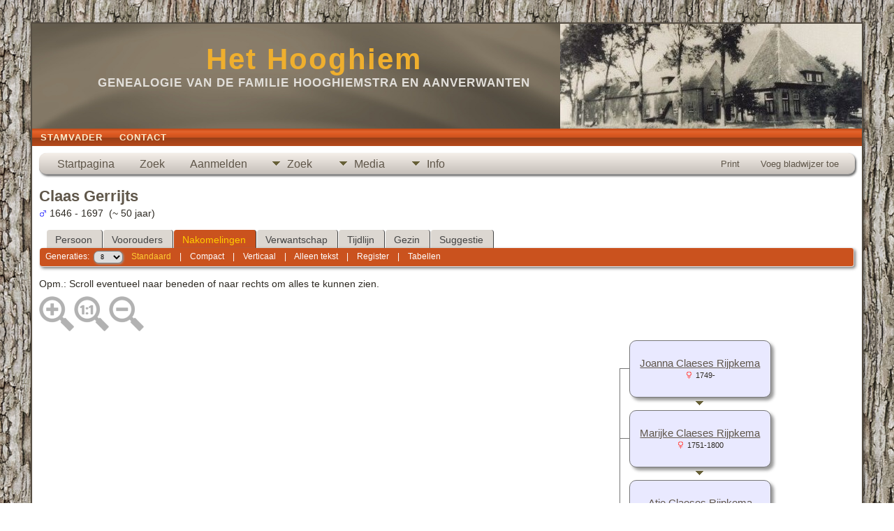

--- FILE ---
content_type: text/html;charset=UTF-8
request_url: https://hethooghiem.nl/descend.php?personID=I3013&tree=Stamboom1
body_size: 55417
content:
<!DOCTYPE html PUBLIC "-//W3C//DTD XHTML 1.0 Transitional//EN">

<html lang="nl" xmlns="http://www.w3.org/1999/xhtml">
<head>
<title>Nakomelingen van Claas Gerrijts: Het Hooghiem</title>
<link rel="canonical" href="http://hethooghiem.nl//getperson.php?personID=I3013&tree=Stamboom1" />
<meta name="Keywords" content="Genealogie van de familie Hooghiemstra en aanverwanten" />
<meta name="Description" content="Nakomelingen van Claas Gerrijts: Het Hooghiem" />
<meta http-equiv="Content-type" content="text/html; charset=UTF-8" />
<meta name="robots" content="noindex,nofollow" />
<meta name="viewport" content="width=device-width, initial-scale=1" />
<link href="css/genstyle.css?v=15.0.1" rel="stylesheet" type="text/css" />
<link href="templates/template9/css/tngtabs2.css" rel="stylesheet" type="text/css" />
<link href="templates/template9/css/templatestyle.css?v=15.0.1" rel="stylesheet" type="text/css" />
<script src="https://code.jquery.com/jquery-3.4.1.min.js" type="text/javascript" integrity="sha384-vk5WoKIaW/vJyUAd9n/wmopsmNhiy+L2Z+SBxGYnUkunIxVxAv/UtMOhba/xskxh" crossorigin="anonymous"></script>
<script src="https://code.jquery.com/ui/1.12.1/jquery-ui.min.js" type="text/javascript" integrity="sha256-VazP97ZCwtekAsvgPBSUwPFKdrwD3unUfSGVYrahUqU=" crossorigin="anonymous"></script>
<script type="text/javascript" src="js/net.js"></script>
<style type="text/css">
.desc {
	margin: 0 0 10px 0;
}

.spouse {
	width: 100%;
}

.shadow {
	background-color: #999999;
	position: absolute;
}

.boxborder {
	background-color: #777;
}
</style>
<script type="text/javascript">var tnglitbox;</script>
<link href="templates/template9/css/mytngstyle.css?v=15.0.1" rel="stylesheet" type="text/css" />
<script type="text/javascript" src="js/tngmenuhover2.js"></script>
<script type="text/javascript">
// <![CDATA[
var tnglitbox;
var share = 0;
var closeimg = "img/tng_close.gif";
var smallimage_url = 'ajx_smallimage.php?';
var cmstngpath='';
var loadingmsg = 'Bezig...';
var expand_msg = "Uitvouwen";
var collapse_msg = "Samenvouwen";
//]]>
</script>
<link rel="alternate" type="application/rss+xml" title="RSS" href="tngrss.php" />
<!-- The Next Generation of Genealogy Sitebuilding, v.15.0.1 (6 March 2025), Written by Darrin Lythgoe, 2001-2026 -->
</head>
<style>
div.art-headerobject {
  background-image: url('templates/template9/img/Hooghiem1974a.jpg');
  background-repeat: no-repeat;
  width: 432px;
  height: 150px;
}
</style>
<body id="bodytop" class="descend">
<div id="art-main">
    <div class="cleared reset-box"></div>
    <div class="art-sheet">
        <div class="art-sheet-tl"></div>
        <div class="art-sheet-tr"></div>
        <div class="art-sheet-bl"></div>
        <div class="art-sheet-br"></div>
        <div class="art-sheet-tc"></div>
        <div class="art-sheet-bc"></div>
        <div class="art-sheet-cl"></div>
        <div class="art-sheet-cr"></div>
        <div class="art-sheet-cc"></div>
        <div class="art-sheet-body">
            <div class="art-header">
                <div class="art-header-clip">
                <div class="art-header-center">
                    <div class="art-header-jpeg"></div>
                </div>
                </div>
                <div class="art-headerobject"></div>
                <div class="art-logo">
                                 <h1 class="art-logo-name"><a href="index.php">Het Hooghiem</a></h1>
                                                 <h2 class="art-logo-text">Genealogie van de familie Hooghiemstra en aanverwanten</h2>
                                </div>
            </div>
            <div class="cleared reset-box"></div>
<div class="art-nav">
	<div class="art-nav-l"></div>
	<div class="art-nav-r"></div>
<div class="art-nav-outer">
	<ul class="art-hmenu">
		<li>
			<a href="pedigree.php?personID=I53&amp;tree=Stamboom1"><span class="l"></span><span class="t">Stamvader</span></a>
		</li>
		<li>
			<a href="suggest.php?page=Nakomelingen+van+Claas+Gerrijts"><span class="l"></span><span class="t">Contact</span></a>
		</li>
	</ul>
</div>
</div>
<div class="cleared reset-box"></div>
<div class="art-content-layout">
                <div class="art-content-layout-row">
                    <div class="art-layout-cell art-content">
<div class="art-post">
    <div class="art-post-body">
<div class="menucontainer">
<div class="innercontainer">
<div style="display:inline-flex"><div class="icons">
<a href="index.php"    title="Startpagina" class="tngsmallicon" id="home-smicon">Startpagina</a>
<a href="searchform.php" onclick="return openSearch();"   title="Zoek" class="tngsmallicon" id="search-smicon">Zoek</a>
<a href="#" onclick="return openLogin('ajx_login.php?p=');"   title="Aanmelden" class="tngsmallicon" id="log-smicon">Aanmelden</a>

</div>
<ul class="tngdd" id="tngdd">
<li><a href="#" class="menulink">Zoek</a>
<ul>
<li><a href="surnames.php"><div class="menu-label" style="padding-left:3px;">Familienamen</div></a></li>
<li><a href="firstnames.php"><div class="menu-label" style="padding-left:3px;">Voornamen</div></a></li>
<li><a href="searchform.php"><div class="menu-label" style="padding-left:3px;">Zoeken Personen</div></a></li>
<li><a href="famsearchform.php"><div class="menu-label" style="padding-left:3px;">Zoek Families</div></a></li>
<li><a href="searchsite.php"><div class="menu-label" style="padding-left:3px;">Doorzoek site</div></a></li>
<li><a href="whatsnew.php"><div class="menu-label" style="padding-left:3px;">Wat is er nieuw</div></a></li>
<li><a href="mostwanted.php"><div class="menu-label" style="padding-left:3px;">Gezocht</div></a></li>
<li><a href="reports.php"><div class="menu-label" style="padding-left:3px;">Rapporten</div></a></li>
<li><a href="anniversaries.php"><div class="menu-label" style="padding-left:3px;">Datums</div></a></li>
<li><a href="calendar.php?m=01"><div class="menu-label" style="padding-left:3px;">Kalender</div></a></li>
<li><a href="cemeteries.php"><div class="menu-label" style="padding-left:3px;">Begraafplaatsen</div></a></li>
</ul>
</li>
<li><a href="#" class="menulink">Media</a>
<ul>
<li><a href="browsemedia.php?mediatypeID=photos"><div class="menu-label" style="padding-left:3px;">Foto's</div></a></li>
<li><a href="browsemedia.php?mediatypeID=documents"><div class="menu-label" style="padding-left:3px;">Documenten</div></a></li>
<li><a href="browsemedia.php?mediatypeID=headstones"><div class="menu-label" style="padding-left:3px;">Grafstenen</div></a></li>
<li><a href="browsemedia.php?mediatypeID=histories"><div class="menu-label" style="padding-left:3px;">(Levens)Verhalen</div></a></li>
<li><a href="browsemedia.php?mediatypeID=videos"><div class="menu-label" style="padding-left:3px;">Video-opnamen</div></a></li>
<li><a href="browsemedia.php?mediatypeID=woonomgevin"><div class="menu-label" style="padding-left:3px;">Fotos woonomgeving familieleden</div></a></li>
<li><a href="browsemedia.php?mediatypeID=bidprentjes"><div class="menu-label" style="padding-left:3px;">Bidprentjes</div></a></li>
<li><a href="browsemedia.php?mediatypeID=dossier"><div class="menu-label" style="padding-left:3px;">De Oude Doos</div></a></li>
<li><a href="browsemedia.php?mediatypeID=huizum"><div class="menu-label" style="padding-left:3px;">Foto's kwekerij Huizum </div></a></li>
<li><a href="browsemedia.php?mediatypeID=akten"><div class="menu-label" style="padding-left:3px;">Notarieel Archief</div></a></li>
<li><a href="browsemedia.php"><div class="menu-label" style="padding-left:3px;">Alle Media</div></a></li>
</ul>
</li>
<li><a href="#" class="menulink">Info</a>
<ul>
<li><a href="statistics.php"><div class="menu-label" style="padding-left:3px;">Statistieken</div></a></li>
<li><a href="places.php"><div class="menu-label" style="padding-left:3px;">Plaatsen</div></a></li>
<li><a href="browsetrees.php"><div class="menu-label" style="padding-left:3px;">Stambomen</div></a></li>
<li><a href="browsebranches.php"><div class="menu-label" style="padding-left:3px;">Takken</div></a></li>
<li><a href="browsenotes.php"><div class="menu-label" style="padding-left:3px;">Aantekeningen</div></a></li>
<li><a href="browsesources.php"><div class="menu-label" style="padding-left:3px;">Bronnen</div></a></li>
<li><a href="browserepos.php"><div class="menu-label" style="padding-left:3px;">Vindplaatsen</div></a></li>
<li><a href="browse_dna_tests.php"><div class="menu-label" style="padding-left:3px;">DNA Tests</div></a></li>
<li><a href="bookmarks.php"><div class="menu-label" style="padding-left:3px;">Bladwijzers</div></a></li>
<li><a href="suggest.php?page=Nakomelingen+van+Claas+Gerrijts"><div class="menu-label" style="padding-left:3px;">Contact</div></a></li>
</ul>
</li>
</ul>
</div><div class="icons-rt in-bar">
<a href="#" onclick="newwindow=window.open('/descend.php?personID=I3013&amp;tree=Stamboom1&amp;tngprint=1','tngprint','width=850,height=600,status=no,resizable=yes,scrollbars=yes'); newwindow.focus(); return false;"  rel="nofollow" title="Print" class="tngsmallicon" id="print-smicon">Print</a>
<a href="#" onclick="tnglitbox = new LITBox('ajx_addbookmark.php?p=',{width:350,height:120}); return false;"   title="Voeg bladwijzer toe" class="tngsmallicon" id="bmk-smicon">Voeg bladwijzer toe</a>

</div>
</div>
</div>
<div id="searchdrop" class="slidedown" style="display:none;"><a href="#" onclick="jQuery('#searchdrop').slideUp(200);return false;" style="float:right"><img src="img/tng_close.gif" alt=""/></a><span class="subhead"><strong>Zoek</strong> &#8226; <a href="searchform.php">Geavanceerd zoeken</a> &#8226; <a href="famsearchform.php">Zoek Families</a> &#8226; <a href="searchsite.php">Doorzoek site</a></span><br/><br/><form action="search.php" method="get">

<label for="searchfirst">Voornaam: </label><input type="text" name="myfirstname" id="searchfirst"/> &nbsp;
<label for="searchlast">Familienaam: </label><input type="text" name="mylastname" id="searchlast"/> &nbsp;
<label for="searchid">ID: </label><input type="text" class="veryshortfield" name="mypersonid" id="searchid"/> &nbsp;
<input type="hidden" name="idqualify" value="equals"/>
<input type="submit" class="btn" value="Zoek"/></form></div><script type="text/javascript">var tngdd=new tngdd.dd("tngdd");tngdd.init("tngdd","menuhover");</script>
<h1 class="header fn" id="nameheader" style="margin-bottom:5px">Claas Gerrijts</h1><div class="normal"><img src="img/tng_male.gif" width="11" height="11" alt="Mannelijk" style="vertical-align: -1px; border: 0px;"/> 1646 - 1697 &nbsp;(~ 50 jaar)</div><br clear="all" />
<form action="descend.php" method="get" name="form1" id="form1">
<div id="tngmenu">
<ul id="tngnav">
<li><a id="a0" href="getperson.php?personID=I3013&amp;tree=Stamboom1" style="padding-left:12px"><span id="ind-smicon"></span>Persoon</a></li>
<li><a id="a1" href="pedigree.php?personID=I3013&amp;tree=Stamboom1" style="padding-left:12px"><span id="ped-smicon"></span>Voorouders</a></li>
<li><a id="a2" href="descend.php?personID=I3013&amp;tree=Stamboom1" class="here" style="padding-left:12px"><span id="desc-smicon"></span>Nakomelingen</a></li>
<li><a id="a3" href="relateform.php?primaryID=I3013&amp;tree=Stamboom1" style="padding-left:12px"><span id="rel-smicon"></span>Verwantschap</a></li>
<li><a id="a4" href="timeline.php?primaryID=I3013&amp;tree=Stamboom1" style="padding-left:12px"><span id="time-smicon"></span>Tijdlijn</a></li>
<li><a id="a5" href="familychart.php?personID=I3013&amp;tree=Stamboom1" style="padding-left:12px"><span id="fam-smicon"></span>Gezin</a></li>
<li><a id="a6" href="suggest.php?enttype=I&amp;ID=I3013&amp;tree=Stamboom1" style="padding-left:12px"><span id="sugg-smicon"></span>Suggestie</a></li>
</ul>
</div>
<div id="pub-innermenu" class="fieldnameback fieldname smaller rounded4">
Generaties: &nbsp;<select name="generations" class="verysmall" onchange="window.location.href='descend.php?personID=I3013&amp;tree=Stamboom1&amp;display=standard&amp;generations=' + this.options[this.selectedIndex].value">
<option value="1">1</option>
<option value="2">2</option>
<option value="3">3</option>
<option value="4">4</option>
<option value="5">5</option>
<option value="6">6</option>
<option value="7">7</option>
<option value="8" selected="selected">8</option>
<option value="9">9</option>
<option value="10">10</option>
<option value="11">11</option>
<option value="12">12</option>
</select>&nbsp;&nbsp;&nbsp;
<a href="descend.php?personID=I3013&amp;tree=Stamboom1&amp;display=standard&amp;generations=8" class="lightlink3">Standaard</a> &nbsp;&nbsp; | &nbsp;&nbsp; 
<a href="descend.php?personID=I3013&amp;tree=Stamboom1&amp;display=compact&amp;generations=8" class="lightlink">Compact</a> &nbsp;&nbsp; | &nbsp;&nbsp; 
<a href="descendvert.php?personID=I3013&amp;tree=Stamboom1&amp;&amp;generations=8" class="lightlink">Verticaal</a> &nbsp;&nbsp; | &nbsp;&nbsp; 
<a href="descendtext.php?personID=I3013&amp;tree=Stamboom1&amp;generations=8" class="lightlink">Alleen tekst</a> &nbsp;&nbsp; | &nbsp;&nbsp; 
<a href="register.php?personID=I3013&amp;tree=Stamboom1&amp;generations=8" class="lightlink">Register</a> &nbsp;&nbsp; | &nbsp;&nbsp; 
<a href="descendtables.php?personID=I3013&amp;tree=Stamboom1&amp;generations=8" class="lightlink">Tabellen</a>
</div><br/>
</form>
<span class="normal">
Opm.: Scroll eventueel naar beneden of naar rechts om alles te kunnen zien.</span>
<div id="mag-icons-div" class="mag-icons"><img src="img/zoomin.png" id="zoom-in" onclick="panzoom.zoomIn;" alt="Zoom In"/><img src="img/zoomreset.png" id="zoom-reset" alt="Maak leeg"/><img src="img/zoomout.png" id="zoom-out" alt="Zoom Uit"/></div>
<div align="left" id="outer" style="position:relative;padding-top:8px;width:100%;height:28006px;">
	<div class="panzoom" id="vcontainer" style="overflow:visible">
		<div id="inner" style="position:relative;width:2464px;height:28006px;">
<div class="pedbox rounded10" id="box1" style="background-color:#e9e9ff; top:0px; left:845px; height:80px; width:201px; box-shadow:4px 4px 4px #999999;border:1px solid #777;" onmouseover="if(jQuery('#ic0').length) jQuery('#ic0').show();showPopup(1,0,80);" onmouseout="if(jQuery('#ic0').length) jQuery('#ic0').hide();setTimer(1);">
<div class="floverlr" id="ic0" style="left:166px;top:65px;display:none;background-color:#e9e9ff"><a href="pedigree.php?personID=I4109&amp;tree=Stamboom1&amp;display=standard&amp;generations=6" title=" = Start nieuw voorouder-overzicht vanaf deze persoon"><img src="img/Chart.gif" border="0" width="11" height="10" title=" = Start nieuw voorouder-overzicht vanaf deze persoon" alt="" /></a>
</div>
<table align="center" border="0" cellpadding="5" cellspacing="0" class="pedboxtable"><tr><td class="pboxname" align="center"><span style="font-size:11pt;"><a href="getperson.php?personID=I4109&amp;tree=Stamboom1">Joanna Claeses Rijpkema</a><br/><img src="img/tng_female.gif" width="11" height="11" alt="Vrouwelijk" style="vertical-align: -1px; border: 0px;"/> <span class="pedyears">1749-</span></span></td></tr></table></div>
<div style="position: absolute; top:87px;left:933px;z-index:7;" class="fakelink"><a href="#" onmouseover="showPopup(1,0,80)"><img src="templates/template9/img/ArrowDown.gif" border="0" width="25" height="8" alt="" /></a></div><div class="popup" id="popup1" style="position:absolute; visibility:hidden; background-color:#dddddd; left:847px;z-index:8" onmouseover="cancelTimer(1)" onmouseout="setTimer(1)">
<div><div class="tngshadow popinner"><div class="pboxpopupdiv">
<table cellspacing="0" cellpadding="1" border="0" width="100%">
<tr>
<td class="pboxpopup normal" colspan="2"><strong>Joanna Claeses Rijpkema</strong></td></tr>
<tr>
<td class="pboxpopup normal" align="right" valign="top">D:</td>
<td class="pboxpopup normal" valign="top">28 sep 1749</td></tr>
<tr>
<td class="pboxpopup normal" align="right" valign="top">&nbsp;</td>
<td class="pboxpopup normal" valign="top">Sint Nicolaasga (Schuilkerk Op de Heide)</td></tr>

</table></div></div></div></div>
<div class="boxborder" style="top:40px;left:831px;height:1px;width:17px;z-index:3;overflow:hidden"></div>
<div class="pedbox rounded10" id="box2" style="background-color:#e9e9ff; top:100px; left:845px; height:80px; width:201px; box-shadow:4px 4px 4px #999999;border:1px solid #777;" onmouseover="if(jQuery('#ic1').length) jQuery('#ic1').show();showPopup(2,100,80);" onmouseout="if(jQuery('#ic1').length) jQuery('#ic1').hide();setTimer(2);">
<div class="floverlr" id="ic1" style="left:166px;top:65px;display:none;background-color:#e9e9ff"><a href="pedigree.php?personID=I4110&amp;tree=Stamboom1&amp;display=standard&amp;generations=6" title=" = Start nieuw voorouder-overzicht vanaf deze persoon"><img src="img/Chart.gif" border="0" width="11" height="10" title=" = Start nieuw voorouder-overzicht vanaf deze persoon" alt="" /></a>
</div>
<table align="center" border="0" cellpadding="5" cellspacing="0" class="pedboxtable"><tr><td class="pboxname" align="center"><span style="font-size:11pt;"><a href="getperson.php?personID=I4110&amp;tree=Stamboom1">Marijke Claeses Rijpkema</a><br/><img src="img/tng_female.gif" width="11" height="11" alt="Vrouwelijk" style="vertical-align: -1px; border: 0px;"/> <span class="pedyears">1751-1800</span></span></td></tr></table></div>
<div style="position: absolute; top:187px;left:933px;z-index:7;" class="fakelink"><a href="#" onmouseover="showPopup(2,100,80)"><img src="templates/template9/img/ArrowDown.gif" border="0" width="25" height="8" alt="" /></a></div><div class="popup" id="popup2" style="position:absolute; visibility:hidden; background-color:#dddddd; left:847px;z-index:8" onmouseover="cancelTimer(2)" onmouseout="setTimer(2)">
<div><div class="tngshadow popinner"><div class="pboxpopupdiv">
<table cellspacing="0" cellpadding="1" border="0" width="100%">
<tr>
<td class="pboxpopup normal" colspan="2"><strong>Marijke Claeses Rijpkema</strong></td></tr>
<tr>
<td class="pboxpopup normal" align="right" valign="top">D:</td>
<td class="pboxpopup normal" valign="top">21 apr 1751</td></tr>
<tr>
<td class="pboxpopup normal" align="right" valign="top">&nbsp;</td>
<td class="pboxpopup normal" valign="top">Sint Nicolaasga (Schuilkerk Op de Heide)</td></tr>
<tr>
<td class="pboxpopup normal" align="right" valign="top">O:</td>
<td class="pboxpopup normal" valign="top">rond 1800</td></tr>
<tr>
<td class="pboxpopup normal" align="right" valign="top">&nbsp;</td>
<td class="pboxpopup normal" valign="top">Akmarijp</td></tr>

</table></div></div></div></div>
<div class="boxborder" style="top:140px;left:831px;height:1px;width:17px;z-index:3;overflow:hidden"></div>
<div class="pedbox rounded10" id="box3" style="background-color:#e9e9ff; top:200px; left:845px; height:80px; width:201px; box-shadow:4px 4px 4px #999999;border:1px solid #777;" onmouseover="if(jQuery('#ic2').length) jQuery('#ic2').show();showPopup(3,200,80);" onmouseout="if(jQuery('#ic2').length) jQuery('#ic2').hide();setTimer(3);">
<div class="floverlr" id="ic2" style="left:166px;top:65px;display:none;background-color:#e9e9ff"><a href="pedigree.php?personID=I4111&amp;tree=Stamboom1&amp;display=standard&amp;generations=6" title=" = Start nieuw voorouder-overzicht vanaf deze persoon"><img src="img/Chart.gif" border="0" width="11" height="10" title=" = Start nieuw voorouder-overzicht vanaf deze persoon" alt="" /></a>
</div>
<table align="center" border="0" cellpadding="5" cellspacing="0" class="pedboxtable"><tr><td class="pboxname" align="center"><span style="font-size:11pt;"><a href="getperson.php?personID=I4111&amp;tree=Stamboom1">Atje Claeses Rijpkema</a><br/><img src="img/tng_female.gif" width="11" height="11" alt="Vrouwelijk" style="vertical-align: -1px; border: 0px;"/> <span class="pedyears">1752-</span></span></td></tr></table></div>
<div style="position: absolute; top:287px;left:933px;z-index:7;" class="fakelink"><a href="#" onmouseover="showPopup(3,200,80)"><img src="templates/template9/img/ArrowDown.gif" border="0" width="25" height="8" alt="" /></a></div><div class="popup" id="popup3" style="position:absolute; visibility:hidden; background-color:#dddddd; left:847px;z-index:8" onmouseover="cancelTimer(3)" onmouseout="setTimer(3)">
<div><div class="tngshadow popinner"><div class="pboxpopupdiv">
<table cellspacing="0" cellpadding="1" border="0" width="100%">
<tr>
<td class="pboxpopup normal" colspan="2"><strong>Atje Claeses Rijpkema</strong></td></tr>
<tr>
<td class="pboxpopup normal" align="right" valign="top">D:</td>
<td class="pboxpopup normal" valign="top">8 sep 1752</td></tr>
<tr>
<td class="pboxpopup normal" align="right" valign="top">&nbsp;</td>
<td class="pboxpopup normal" valign="top">Sint Nicolaasga (Schuilkerk Op de Heide)</td></tr>

</table></div></div></div></div>
<div class="boxborder" style="top:240px;left:831px;height:1px;width:17px;z-index:3;overflow:hidden"></div>
<div class="pedbox rounded10" id="box4" style="background-color:#e9e9ff; top:300px; left:845px; height:80px; width:201px; box-shadow:4px 4px 4px #999999;border:1px solid #777;" onmouseover="if(jQuery('#ic3').length) jQuery('#ic3').show();showPopup(4,300,80);" onmouseout="if(jQuery('#ic3').length) jQuery('#ic3').hide();setTimer(4);">
<div class="floverlr" id="ic3" style="left:166px;top:65px;display:none;background-color:#e9e9ff"><a href="pedigree.php?personID=I4112&amp;tree=Stamboom1&amp;display=standard&amp;generations=6" title=" = Start nieuw voorouder-overzicht vanaf deze persoon"><img src="img/Chart.gif" border="0" width="11" height="10" title=" = Start nieuw voorouder-overzicht vanaf deze persoon" alt="" /></a>
</div>
<table align="center" border="0" cellpadding="5" cellspacing="0" class="pedboxtable"><tr><td class="pboxname" align="center"><span style="font-size:11pt;"><a href="getperson.php?personID=I4112&amp;tree=Stamboom1">Atje Claeses Rijpkema</a><br/><img src="img/tng_female.gif" width="11" height="11" alt="Vrouwelijk" style="vertical-align: -1px; border: 0px;"/> <span class="pedyears">1753-</span></span></td></tr></table></div>
<div style="position: absolute; top:387px;left:933px;z-index:7;" class="fakelink"><a href="#" onmouseover="showPopup(4,300,80)"><img src="templates/template9/img/ArrowDown.gif" border="0" width="25" height="8" alt="" /></a></div><div class="popup" id="popup4" style="position:absolute; visibility:hidden; background-color:#dddddd; left:847px;z-index:8" onmouseover="cancelTimer(4)" onmouseout="setTimer(4)">
<div><div class="tngshadow popinner"><div class="pboxpopupdiv">
<table cellspacing="0" cellpadding="1" border="0" width="100%">
<tr>
<td class="pboxpopup normal" colspan="2"><strong>Atje Claeses Rijpkema</strong></td></tr>
<tr>
<td class="pboxpopup normal" align="right" valign="top">D:</td>
<td class="pboxpopup normal" valign="top">25 okt 1753</td></tr>
<tr>
<td class="pboxpopup normal" align="right" valign="top">&nbsp;</td>
<td class="pboxpopup normal" valign="top">Sint Nicolaasga (Schuilkerk Op de Heide)</td></tr>

</table></div></div></div></div>
<div class="boxborder" style="top:340px;left:831px;height:1px;width:17px;z-index:3;overflow:hidden"></div>
<div class="pedbox rounded10" id="box5" style="background-color:#e9e9ff; top:400px; left:845px; height:80px; width:201px; box-shadow:4px 4px 4px #999999;border:1px solid #777;" onmouseover="if(jQuery('#ic4').length) jQuery('#ic4').show();showPopup(5,400,80);" onmouseout="if(jQuery('#ic4').length) jQuery('#ic4').hide();setTimer(5);">
<div class="floverlr" id="ic4" style="left:166px;top:65px;display:none;background-color:#e9e9ff"><a href="pedigree.php?personID=I4113&amp;tree=Stamboom1&amp;display=standard&amp;generations=6" title=" = Start nieuw voorouder-overzicht vanaf deze persoon"><img src="img/Chart.gif" border="0" width="11" height="10" title=" = Start nieuw voorouder-overzicht vanaf deze persoon" alt="" /></a>
</div>
<table align="center" border="0" cellpadding="5" cellspacing="0" class="pedboxtable"><tr><td class="pboxname" align="center"><span style="font-size:11pt;"><a href="getperson.php?personID=I4113&amp;tree=Stamboom1">Tjitse Claeses Rijpkema</a><br/><img src="img/tng_male.gif" width="11" height="11" alt="Mannelijk" style="vertical-align: -1px; border: 0px;"/> <span class="pedyears">1755-</span></span></td></tr></table></div>
<div style="position: absolute; top:487px;left:933px;z-index:7;" class="fakelink"><a href="#" onmouseover="showPopup(5,400,80)"><img src="templates/template9/img/ArrowDown.gif" border="0" width="25" height="8" alt="" /></a></div><div class="popup" id="popup5" style="position:absolute; visibility:hidden; background-color:#dddddd; left:847px;z-index:8" onmouseover="cancelTimer(5)" onmouseout="setTimer(5)">
<div><div class="tngshadow popinner"><div class="pboxpopupdiv">
<table cellspacing="0" cellpadding="1" border="0" width="100%">
<tr>
<td class="pboxpopup normal" colspan="2"><strong>Tjitse Claeses Rijpkema</strong></td></tr>
<tr>
<td class="pboxpopup normal" align="right" valign="top">D:</td>
<td class="pboxpopup normal" valign="top">2 okt 1755</td></tr>
<tr>
<td class="pboxpopup normal" align="right" valign="top">&nbsp;</td>
<td class="pboxpopup normal" valign="top">Sint Nicolaasga (Schuilkerk Op de Heide)</td></tr>

</table></div></div></div></div>
<div class="boxborder" style="top:440px;left:831px;height:1px;width:17px;z-index:3;overflow:hidden"></div>
<div class="pedbox rounded10" id="box6" style="background-color:#e9e9ff; top:500px; left:1117px; height:80px; width:201px; box-shadow:4px 4px 4px #999999;border:1px solid #777;" onmouseover="if(jQuery('#ic5').length) jQuery('#ic5').show();showPopup(6,500,80);" onmouseout="if(jQuery('#ic5').length) jQuery('#ic5').hide();setTimer(6);">
<div class="floverlr" id="ic5" style="left:166px;top:65px;display:none;background-color:#e9e9ff"><a href="pedigree.php?personID=I2715&amp;tree=Stamboom1&amp;display=standard&amp;generations=6" title=" = Start nieuw voorouder-overzicht vanaf deze persoon"><img src="img/Chart.gif" border="0" width="11" height="10" title=" = Start nieuw voorouder-overzicht vanaf deze persoon" alt="" /></a>
</div>
<table align="center" border="0" cellpadding="5" cellspacing="0" class="pedboxtable"><tr><td class="pboxname" align="center"><span style="font-size:11pt;"><a href="getperson.php?personID=I2715&amp;tree=Stamboom1">Grietje Tjitskes Rijpkema</a><br/><img src="img/tng_female.gif" width="11" height="11" alt="Vrouwelijk" style="vertical-align: -1px; border: 0px;"/> <span class="pedyears">1786-1850</span></span></td></tr></table></div>
<div style="position: absolute; top:587px;left:1205px;z-index:7;" class="fakelink"><a href="#" onmouseover="showPopup(6,500,80)"><img src="templates/template9/img/ArrowDown.gif" border="0" width="25" height="8" alt="" /></a></div><div class="popup" id="popup6" style="position:absolute; visibility:hidden; background-color:#dddddd; left:1119px;z-index:8" onmouseover="cancelTimer(6)" onmouseout="setTimer(6)">
<div><div class="tngshadow popinner"><div class="pboxpopupdiv">
<table cellspacing="0" cellpadding="1" border="0" width="100%">
<tr>
<td class="pboxpopup normal" colspan="2"><strong>Grietje Tjitskes Rijpkema</strong></td></tr>
<tr>
<td class="pboxpopup normal" align="right" valign="top">G:</td>
<td class="pboxpopup normal" valign="top">23 dec 1786</td></tr>
<tr>
<td class="pboxpopup normal" align="right" valign="top">&nbsp;</td>
<td class="pboxpopup normal" valign="top">Goïngarijp</td></tr>
<tr>
<td class="pboxpopup normal" align="right" valign="top">O:</td>
<td class="pboxpopup normal" valign="top">11 jun 1850</td></tr>
<tr>
<td class="pboxpopup normal" align="right" valign="top">&nbsp;</td>
<td class="pboxpopup normal" valign="top">Ouwsterhaule</td></tr>

</table></div></div></div></div>
<div class="boxborder" style="top:540px;left:1103px;height:1px;width:17px;z-index:3;overflow:hidden"></div>
<div class="boxborder" style="top:580px;left:1138px;height:60px;width:1px;z-index:3"></div>
<div class="pedbox rounded10" id="box7" style="background-color:#fbfbff; top:600px; left:1157px; height:80px; width:201px; box-shadow:4px 4px 4px #999999;border:1px solid #777;" onmouseover="if(jQuery('#ic6').length) jQuery('#ic6').show();showPopup(7,600,80);" onmouseout="if(jQuery('#ic6').length) jQuery('#ic6').hide();setTimer(7);">
<div class="floverlr" id="ic6" style="left:166px;top:65px;display:none;background-color:#fbfbff"><a href="pedigree.php?personID=I2716&amp;tree=Stamboom1&amp;display=standard&amp;generations=6" title=" = Start nieuw voorouder-overzicht vanaf deze persoon"><img src="img/Chart.gif" border="0" width="11" height="10" title=" = Start nieuw voorouder-overzicht vanaf deze persoon" alt="" /></a>
</div>
<table align="center" border="0" cellpadding="5" cellspacing="0" class="pedboxtable"><tr><td class="pboxname" align="center"><span style="font-size:11pt;"><a href="getperson.php?personID=I2716&amp;tree=Stamboom1">Wiebe Willems Bosma</a><br/><img src="img/tng_male.gif" width="11" height="11" alt="Mannelijk" style="vertical-align: -1px; border: 0px;"/> <span class="pedyears">1785-1862</span></span></td></tr></table></div>
<div style="position: absolute; top:687px;left:1245px;z-index:7;" class="fakelink"><a href="#" onmouseover="showPopup(7,600,80)"><img src="templates/template9/img/ArrowDown.gif" border="0" width="25" height="8" alt="" /></a></div><div class="popup" id="popup7" style="position:absolute; visibility:hidden; background-color:#dddddd; left:1159px;z-index:8" onmouseover="cancelTimer(7)" onmouseout="setTimer(7)">
<div><div class="tngshadow popinner"><div class="pboxpopupdiv">
<table cellspacing="0" cellpadding="1" border="0" width="100%">
<tr>
<td class="pboxpopup normal" colspan="2"><strong>Wiebe Willems Bosma</strong></td></tr>
<tr>
<td class="pboxpopup normal" align="right" valign="top">G:</td>
<td class="pboxpopup normal" valign="top">25 feb 1785</td></tr>
<tr>
<td class="pboxpopup normal" align="right" valign="top">&nbsp;</td>
<td class="pboxpopup normal" valign="top">Ouwsterhaule</td></tr>
<tr>
<td class="pboxpopup normal" align="right" valign="top">H:</td>
<td class="pboxpopup normal" valign="top">19 aug 1831</td></tr>
<tr>
<td class="pboxpopup normal" align="right" valign="top">&nbsp;</td>
<td class="pboxpopup normal" valign="top">Doniawerstal</td></tr>
<tr>
<td class="pboxpopup normal" align="right" valign="top">O:</td>
<td class="pboxpopup normal" valign="top">10 dec 1862</td></tr>
<tr>
<td class="pboxpopup normal" align="right" valign="top">&nbsp;</td>
<td class="pboxpopup normal" valign="top">Ouwsterhaule</td></tr>

</table></div></div></div></div>
<div class="boxborder" style="top:640px;left:1138px;height:1px;width:22px;z-index:3;overflow:hidden"></div>
<div class="pedbox rounded10" id="box8" style="background-color:#e9e9ff; top:700px; left:1661px; height:80px; width:201px; box-shadow:4px 4px 4px #999999;border:1px solid #777;" onmouseover="if(jQuery('#ic7').length) jQuery('#ic7').show();showPopup(8,700,80);" onmouseout="if(jQuery('#ic7').length) jQuery('#ic7').hide();setTimer(8);">
<div class="floverlr" id="ic7" style="left:166px;top:65px;display:none;background-color:#e9e9ff"><a href="pedigree.php?personID=I3144&amp;tree=Stamboom1&amp;display=standard&amp;generations=6" title=" = Start nieuw voorouder-overzicht vanaf deze persoon"><img src="img/Chart.gif" border="0" width="11" height="10" title=" = Start nieuw voorouder-overzicht vanaf deze persoon" alt="" /></a>
</div>
<table align="center" border="0" cellpadding="5" cellspacing="0" class="pedboxtable"><tr><td class="pboxname" align="center"><span style="font-size:11pt;"><a href="getperson.php?personID=I3144&amp;tree=Stamboom1">Klaas Tjitskes Rijpkema</a><br/><img src="img/tng_male.gif" width="11" height="11" alt="Mannelijk" style="vertical-align: -1px; border: 0px;"/> <span class="pedyears">1850-1908</span></span></td></tr></table></div>
<div style="position: absolute; top:787px;left:1749px;z-index:7;" class="fakelink"><a href="#" onmouseover="showPopup(8,700,80)"><img src="templates/template9/img/ArrowDown.gif" border="0" width="25" height="8" alt="" /></a></div><div class="popup" id="popup8" style="position:absolute; visibility:hidden; background-color:#dddddd; left:1663px;z-index:8" onmouseover="cancelTimer(8)" onmouseout="setTimer(8)">
<div><div class="tngshadow popinner"><div class="pboxpopupdiv">
<table cellspacing="0" cellpadding="1" border="0" width="100%">
<tr>
<td class="pboxpopup normal" colspan="2"><strong>Klaas Tjitskes Rijpkema</strong></td></tr>
<tr>
<td class="pboxpopup normal" align="right" valign="top">G:</td>
<td class="pboxpopup normal" valign="top">30 mei 1850</td></tr>
<tr>
<td class="pboxpopup normal" align="right" valign="top">&nbsp;</td>
<td class="pboxpopup normal" valign="top">Goïngarijp</td></tr>
<tr>
<td class="pboxpopup normal" align="right" valign="top">O:</td>
<td class="pboxpopup normal" valign="top">29 feb 1908</td></tr>
<tr>
<td class="pboxpopup normal" align="right" valign="top">&nbsp;</td>
<td class="pboxpopup normal" valign="top">Goïngarijp</td></tr>

</table></div></div></div></div>
<div class="boxborder" style="top:740px;left:1647px;height:1px;width:17px;z-index:3;overflow:hidden"></div>
<div class="pedbox rounded10" id="box9" style="background-color:#e9e9ff; top:800px; left:1933px; height:80px; width:201px; box-shadow:4px 4px 4px #999999;border:1px solid #777;" onmouseover="if(jQuery('#ic8').length) jQuery('#ic8').show();showPopup(9,800,80);" onmouseout="if(jQuery('#ic8').length) jQuery('#ic8').hide();setTimer(9);">
<div class="floverlr" id="ic8" style="left:166px;top:65px;display:none;background-color:#e9e9ff"><a href="pedigree.php?personID=I2804&amp;tree=Stamboom1&amp;display=standard&amp;generations=6" title=" = Start nieuw voorouder-overzicht vanaf deze persoon"><img src="img/Chart.gif" border="0" width="11" height="10" title=" = Start nieuw voorouder-overzicht vanaf deze persoon" alt="" /></a>
</div>
<table align="center" border="0" cellpadding="5" cellspacing="0" class="pedboxtable"><tr><td class="pboxname" align="center"><span style="font-size:11pt;"><a href="getperson.php?personID=I2804&amp;tree=Stamboom1">Tjitske Arjens Rijpkema</a><br/><img src="img/tng_male.gif" width="11" height="11" alt="Mannelijk" style="vertical-align: -1px; border: 0px;"/> <span class="pedyears">1881-1970</span></span></td></tr></table></div>
<div style="position: absolute; top:887px;left:2021px;z-index:7;" class="fakelink"><a href="#" onmouseover="showPopup(9,800,80)"><img src="templates/template9/img/ArrowDown.gif" border="0" width="25" height="8" alt="" /></a></div><div class="popup" id="popup9" style="position:absolute; visibility:hidden; background-color:#dddddd; left:1935px;z-index:8" onmouseover="cancelTimer(9)" onmouseout="setTimer(9)">
<div><div class="tngshadow popinner"><div class="pboxpopupdiv">
<table cellspacing="0" cellpadding="1" border="0" width="100%">
<tr>
<td class="pboxpopup normal" colspan="2"><strong>Tjitske Arjens Rijpkema</strong></td></tr>
<tr>
<td class="pboxpopup normal" align="right" valign="top">G:</td>
<td class="pboxpopup normal" valign="top">20 jun 1881</td></tr>
<tr>
<td class="pboxpopup normal" align="right" valign="top">&nbsp;</td>
<td class="pboxpopup normal" valign="top">Sint Nicolaasga</td></tr>
<tr>
<td class="pboxpopup normal" align="right" valign="top">O:</td>
<td class="pboxpopup normal" valign="top">21 mrt 1970</td></tr>

</table></div></div></div></div>
<div class="boxborder" style="top:840px;left:1919px;height:1px;width:17px;z-index:3;overflow:hidden"></div>
<div class="boxborder" style="top:880px;left:1954px;height:60px;width:1px;z-index:3"></div>
<div class="pedbox rounded10" id="box10" style="background-color:#fbfbff; top:900px; left:1973px; height:80px; width:201px; box-shadow:4px 4px 4px #999999;border:1px solid #777;" onmouseover="showPopup(10,900,80);" onmouseout="setTimer(10);">
<table align="center" border="0" cellpadding="5" cellspacing="0" class="pedboxtable"><tr><td class="pboxname" align="center"><span style="font-size:11pt;"><a href="getperson.php?personID=I2805&amp;tree=Stamboom1">Feikje Jellesma</a><br/><img src="img/tng_female.gif" width="11" height="11" alt="Vrouwelijk" style="vertical-align: -1px; border: 0px;"/> <span class="pedyears">1883-1975</span></span></td></tr></table></div>
<div style="position: absolute; top:987px;left:2061px;z-index:7;" class="fakelink"><a href="#" onmouseover="showPopup(10,900,80)"><img src="templates/template9/img/ArrowDown.gif" border="0" width="25" height="8" alt="" /></a></div><div class="popup" id="popup10" style="position:absolute; visibility:hidden; background-color:#dddddd; left:1975px;z-index:8" onmouseover="cancelTimer(10)" onmouseout="setTimer(10)">
<div><div class="tngshadow popinner"><div class="pboxpopupdiv">
<table cellspacing="0" cellpadding="1" border="0" width="100%">
<tr>
<td class="pboxpopup normal" colspan="2"><strong>Feikje Jellesma</strong></td></tr>
<tr>
<td class="pboxpopup normal" align="right" valign="top">G:</td>
<td class="pboxpopup normal" valign="top">7 feb 1883</td></tr>
<tr>
<td class="pboxpopup normal" align="right" valign="top">&nbsp;</td>
<td class="pboxpopup normal" valign="top">Sondel</td></tr>
<tr>
<td class="pboxpopup normal" align="right" valign="top">H:</td>
<td class="pboxpopup normal" valign="top">13 mei 1909</td></tr>
<tr>
<td class="pboxpopup normal" align="right" valign="top">&nbsp;</td>
<td class="pboxpopup normal" valign="top">Sloten (Fr)</td></tr>
<tr>
<td class="pboxpopup normal" align="right" valign="top">O:</td>
<td class="pboxpopup normal" valign="top">15 sep 1975</td></tr>
<tr>
<td class="pboxpopup normal" align="right" valign="top">&nbsp;</td>
<td class="pboxpopup normal" valign="top">Sint Nicolaasga</td></tr>

</table></div></div></div></div>
<div class="boxborder" style="top:940px;left:1954px;height:1px;width:22px;z-index:3;overflow:hidden"></div>
<div class="pedbox rounded10" id="box11" style="background-color:#e9e9ff; top:1000px; left:1933px; height:80px; width:201px; box-shadow:4px 4px 4px #999999;border:1px solid #777;" onmouseover="if(jQuery('#ic9').length) jQuery('#ic9').show();showPopup(11,1000,80);" onmouseout="if(jQuery('#ic9').length) jQuery('#ic9').hide();setTimer(11);">
<div class="floverlr" id="ic9" style="left:166px;top:65px;display:none;background-color:#e9e9ff"><a href="pedigree.php?personID=I2800&amp;tree=Stamboom1&amp;display=standard&amp;generations=6" title=" = Start nieuw voorouder-overzicht vanaf deze persoon"><img src="img/Chart.gif" border="0" width="11" height="10" title=" = Start nieuw voorouder-overzicht vanaf deze persoon" alt="" /></a>
</div>
<table align="center" border="0" cellpadding="5" cellspacing="0" class="pedboxtable"><tr><td class="pboxname" align="center"><span style="font-size:11pt;"><a href="getperson.php?personID=I2800&amp;tree=Stamboom1">Jouke Rijpkema</a><br/><img src="img/tng_male.gif" width="11" height="11" alt="Mannelijk" style="vertical-align: -1px; border: 0px;"/> <span class="pedyears">1882-1982</span></span></td></tr></table></div>
<div style="position: absolute; top:1087px;left:2021px;z-index:7;" class="fakelink"><a href="#" onmouseover="showPopup(11,1000,80)"><img src="templates/template9/img/ArrowDown.gif" border="0" width="25" height="8" alt="" /></a></div><div class="popup" id="popup11" style="position:absolute; visibility:hidden; background-color:#dddddd; left:1935px;z-index:8" onmouseover="cancelTimer(11)" onmouseout="setTimer(11)">
<div><div class="tngshadow popinner"><div class="pboxpopupdiv">
<table cellspacing="0" cellpadding="1" border="0" width="100%">
<tr>
<td class="pboxpopup normal" colspan="2"><strong>Jouke Rijpkema</strong></td></tr>
<tr>
<td class="pboxpopup normal" align="right" valign="top">G:</td>
<td class="pboxpopup normal" valign="top">20 aug 1882</td></tr>
<tr>
<td class="pboxpopup normal" align="right" valign="top">&nbsp;</td>
<td class="pboxpopup normal" valign="top">Broek (bij Joure)</td></tr>
<tr>
<td class="pboxpopup normal" align="right" valign="top">O:</td>
<td class="pboxpopup normal" valign="top">26 jan 1982</td></tr>
<tr>
<td class="pboxpopup normal" align="right" valign="top">&nbsp;</td>
<td class="pboxpopup normal" valign="top">Sint Nicolaasga</td></tr>

</table></div></div></div></div>
<div class="boxborder" style="top:1040px;left:1919px;height:1px;width:17px;z-index:3;overflow:hidden"></div>
<div class="boxborder" style="top:1080px;left:1954px;height:60px;width:1px;z-index:3"></div>
<div class="pedbox rounded10" id="box12" style="background-color:#fbfbff; top:1100px; left:1973px; height:80px; width:201px; box-shadow:4px 4px 4px #999999;border:1px solid #777;" onmouseover="showPopup(12,1100,80);" onmouseout="setTimer(12);">
<table align="center" border="0" cellpadding="5" cellspacing="0" class="pedboxtable"><tr><td class="pboxname" align="center"><span style="font-size:11pt;"><a href="getperson.php?personID=I2815&amp;tree=Stamboom1">Aaltje Haarsma</a><br/><img src="img/tng_female.gif" width="11" height="11" alt="Vrouwelijk" style="vertical-align: -1px; border: 0px;"/> <span class="pedyears">1881-1963</span></span></td></tr></table></div>
<div style="position: absolute; top:1187px;left:2061px;z-index:7;" class="fakelink"><a href="#" onmouseover="showPopup(12,1100,80)"><img src="templates/template9/img/ArrowDown.gif" border="0" width="25" height="8" alt="" /></a></div><div class="popup" id="popup12" style="position:absolute; visibility:hidden; background-color:#dddddd; left:1975px;z-index:8" onmouseover="cancelTimer(12)" onmouseout="setTimer(12)">
<div><div class="tngshadow popinner"><div class="pboxpopupdiv">
<table cellspacing="0" cellpadding="1" border="0" width="100%">
<tr>
<td class="pboxpopup normal" colspan="2"><strong>Aaltje Haarsma</strong></td></tr>
<tr>
<td class="pboxpopup normal" align="right" valign="top">G:</td>
<td class="pboxpopup normal" valign="top">15 apr 1881</td></tr>
<tr>
<td class="pboxpopup normal" align="right" valign="top">&nbsp;</td>
<td class="pboxpopup normal" valign="top">Scharl</td></tr>
<tr>
<td class="pboxpopup normal" align="right" valign="top">H:</td>
<td class="pboxpopup normal" valign="top">12 mei 1911</td></tr>
<tr>
<td class="pboxpopup normal" align="right" valign="top">&nbsp;</td>
<td class="pboxpopup normal" valign="top">Doniawerstal</td></tr>
<tr>
<td class="pboxpopup normal" align="right" valign="top">O:</td>
<td class="pboxpopup normal" valign="top">30 nov 1963</td></tr>
<tr>
<td class="pboxpopup normal" align="right" valign="top">&nbsp;</td>
<td class="pboxpopup normal" valign="top">Sint Nicolaasga</td></tr>

</table></div></div></div></div>
<div class="boxborder" style="top:1140px;left:1954px;height:1px;width:22px;z-index:3;overflow:hidden"></div>
<div style="position: absolute; top:1134px;left:2183px;z-index:5">
<a href="descend.php?personID=I2800&amp;tree=Stamboom1&amp;generations=8&amp;display=standard" title=" = Nieuw overzicht"><img border="0" src="img/ArrowRight.gif" width="10" height="16" alt=" = Nieuw overzicht" /></a></div>
<div class="boxborder" style="top:840px;left:1919px;height:200px;width:1px;z-index:3"></div>
<div class="pedbox rounded10" id="box13" style="background-color:#e9e9ff; top:850px; left:1661px; height:80px; width:201px; box-shadow:4px 4px 4px #999999;border:1px solid #777;" onmouseover="if(jQuery('#ic10').length) jQuery('#ic10').show();showPopup(13,850,80);" onmouseout="if(jQuery('#ic10').length) jQuery('#ic10').hide();setTimer(13);">
<div class="floverlr" id="ic10" style="left:166px;top:65px;display:none;background-color:#e9e9ff"><a href="pedigree.php?personID=I2741&amp;tree=Stamboom1&amp;display=standard&amp;generations=6" title=" = Start nieuw voorouder-overzicht vanaf deze persoon"><img src="img/Chart.gif" border="0" width="11" height="10" title=" = Start nieuw voorouder-overzicht vanaf deze persoon" alt="" /></a>
</div>
<table align="center" border="0" cellpadding="5" cellspacing="0" class="pedboxtable"><tr><td class="pboxname" align="center"><span style="font-size:11pt;"><a href="getperson.php?personID=I2741&amp;tree=Stamboom1">Arjen Tjitskes Rijpkema</a><br/><img src="img/tng_male.gif" width="11" height="11" alt="Mannelijk" style="vertical-align: -1px; border: 0px;"/> <span class="pedyears">1852-1953</span></span></td></tr></table></div>
<div style="position: absolute; top:937px;left:1749px;z-index:7;" class="fakelink"><a href="#" onmouseover="showPopup(13,850,80)"><img src="templates/template9/img/ArrowDown.gif" border="0" width="25" height="8" alt="" /></a></div><div class="popup" id="popup13" style="position:absolute; visibility:hidden; background-color:#dddddd; left:1663px;z-index:8" onmouseover="cancelTimer(13)" onmouseout="setTimer(13)">
<div><div class="tngshadow popinner"><div class="pboxpopupdiv">
<table cellspacing="0" cellpadding="1" border="0" width="100%">
<tr>
<td class="pboxpopup normal" colspan="2"><strong>Arjen Tjitskes Rijpkema</strong></td></tr>
<tr>
<td class="pboxpopup normal" align="right" valign="top">G:</td>
<td class="pboxpopup normal" valign="top">22 apr 1852</td></tr>
<tr>
<td class="pboxpopup normal" align="right" valign="top">&nbsp;</td>
<td class="pboxpopup normal" valign="top">Goïngarijp</td></tr>
<tr>
<td class="pboxpopup normal" align="right" valign="top">O:</td>
<td class="pboxpopup normal" valign="top">14 nov 1953</td></tr>
<tr>
<td class="pboxpopup normal" align="right" valign="top">&nbsp;</td>
<td class="pboxpopup normal" valign="top">Wijckel</td></tr>

</table></div></div></div></div>
<div class="boxborder" style="top:890px;left:1647px;height:1px;width:17px;z-index:3;overflow:hidden"></div>
<div class="boxborder" style="top:930px;left:1682px;height:60px;width:1px;z-index:3"></div>
<div class="pedbox rounded10" id="box14" style="background-color:#fbfbff; top:950px; left:1701px; height:80px; width:201px; box-shadow:4px 4px 4px #999999;border:1px solid #777;" onmouseover="showPopup(14,950,80);" onmouseout="setTimer(14);">
<table align="center" border="0" cellpadding="5" cellspacing="0" class="pedboxtable"><tr><td class="pboxname" align="center"><span style="font-size:11pt;"><a href="getperson.php?personID=I2799&amp;tree=Stamboom1">Antje Joukes Veldman</a><br/><img src="img/tng_female.gif" width="11" height="11" alt="Vrouwelijk" style="vertical-align: -1px; border: 0px;"/> <span class="pedyears">1852-1882</span></span></td></tr></table></div>
<div style="position: absolute; top:1037px;left:1789px;z-index:7;" class="fakelink"><a href="#" onmouseover="showPopup(14,950,80)"><img src="templates/template9/img/ArrowDown.gif" border="0" width="25" height="8" alt="" /></a></div><div class="popup" id="popup14" style="position:absolute; visibility:hidden; background-color:#dddddd; left:1703px;z-index:8" onmouseover="cancelTimer(14)" onmouseout="setTimer(14)">
<div><div class="tngshadow popinner"><div class="pboxpopupdiv">
<table cellspacing="0" cellpadding="1" border="0" width="100%">
<tr>
<td class="pboxpopup normal" colspan="2"><strong>Antje Joukes Veldman</strong></td></tr>
<tr>
<td class="pboxpopup normal" align="right" valign="top">G:</td>
<td class="pboxpopup normal" valign="top">14 feb 1852</td></tr>
<tr>
<td class="pboxpopup normal" align="right" valign="top">&nbsp;</td>
<td class="pboxpopup normal" valign="top">Sint Nicolaasga</td></tr>
<tr>
<td class="pboxpopup normal" align="right" valign="top">H:</td>
<td class="pboxpopup normal" valign="top">7 mei 1880</td></tr>
<tr>
<td class="pboxpopup normal" align="right" valign="top">&nbsp;</td>
<td class="pboxpopup normal" valign="top">Doniawerstal</td></tr>
<tr>
<td class="pboxpopup normal" align="right" valign="top">O:</td>
<td class="pboxpopup normal" valign="top">30 aug 1882</td></tr>
<tr>
<td class="pboxpopup normal" align="right" valign="top">&nbsp;</td>
<td class="pboxpopup normal" valign="top">Zuidbroek</td></tr>

</table></div></div></div></div>
<div class="boxborder" style="top:990px;left:1682px;height:1px;width:22px;z-index:3;overflow:hidden"></div>
<div class="boxborder" style="top:990px;left:1903px;height:1px;width:16px;z-index:3;overflow:hidden"></div>
<div class="pedbox rounded10" id="box15" style="background-color:#e9e9ff; top:1200px; left:1933px; height:80px; width:201px; box-shadow:4px 4px 4px #999999;border:1px solid #777;" onmouseover="if(jQuery('#ic11').length) jQuery('#ic11').show();showPopup(15,1200,80);" onmouseout="if(jQuery('#ic11').length) jQuery('#ic11').hide();setTimer(15);">
<div class="floverlr" id="ic11" style="left:166px;top:65px;display:none;background-color:#e9e9ff"><a href="pedigree.php?personID=I2809&amp;tree=Stamboom1&amp;display=standard&amp;generations=6" title=" = Start nieuw voorouder-overzicht vanaf deze persoon"><img src="img/Chart.gif" border="0" width="11" height="10" title=" = Start nieuw voorouder-overzicht vanaf deze persoon" alt="" /></a>
</div>
<table align="center" border="0" cellpadding="5" cellspacing="0" class="pedboxtable"><tr><td class="pboxname" align="center"><span style="font-size:11pt;"><a href="getperson.php?personID=I2809&amp;tree=Stamboom1">Froukje Rijpkema</a><br/><img src="img/tng_female.gif" width="11" height="11" alt="Vrouwelijk" style="vertical-align: -1px; border: 0px;"/> <span class="pedyears">1889-1975</span></span></td></tr></table></div>
<div style="position: absolute; top:1287px;left:2021px;z-index:7;" class="fakelink"><a href="#" onmouseover="showPopup(15,1200,80)"><img src="templates/template9/img/ArrowDown.gif" border="0" width="25" height="8" alt="" /></a></div><div class="popup" id="popup15" style="position:absolute; visibility:hidden; background-color:#dddddd; left:1935px;z-index:8" onmouseover="cancelTimer(15)" onmouseout="setTimer(15)">
<div><div class="tngshadow popinner"><div class="pboxpopupdiv">
<table cellspacing="0" cellpadding="1" border="0" width="100%">
<tr>
<td class="pboxpopup normal" colspan="2"><strong>Froukje Rijpkema</strong></td></tr>
<tr>
<td class="pboxpopup normal" align="right" valign="top">G:</td>
<td class="pboxpopup normal" valign="top">24 jan 1889</td></tr>
<tr>
<td class="pboxpopup normal" align="right" valign="top">&nbsp;</td>
<td class="pboxpopup normal" valign="top">Osingahuizen</td></tr>
<tr>
<td class="pboxpopup normal" align="right" valign="top">O:</td>
<td class="pboxpopup normal" valign="top">30 apr 1975</td></tr>
<tr>
<td class="pboxpopup normal" align="right" valign="top">&nbsp;</td>
<td class="pboxpopup normal" valign="top">Sint Nicolaasga</td></tr>

</table></div></div></div></div>
<div class="boxborder" style="top:1240px;left:1919px;height:1px;width:17px;z-index:3;overflow:hidden"></div>
<div class="boxborder" style="top:1280px;left:1954px;height:60px;width:1px;z-index:3"></div>
<div class="pedbox rounded10" id="box16" style="background-color:#fbfbff; top:1300px; left:1973px; height:80px; width:201px; box-shadow:4px 4px 4px #999999;border:1px solid #777;" onmouseover="showPopup(16,1300,80);" onmouseout="setTimer(16);">
<table align="center" border="0" cellpadding="5" cellspacing="0" class="pedboxtable"><tr><td class="pboxname" align="center"><span style="font-size:11pt;"><a href="getperson.php?personID=I2813&amp;tree=Stamboom1">Cornelis Jellesma</a><br/><img src="img/tng_male.gif" width="11" height="11" alt="Mannelijk" style="vertical-align: -1px; border: 0px;"/> <span class="pedyears">1891-1974</span></span></td></tr></table></div>
<div style="position: absolute; top:1387px;left:2061px;z-index:7;" class="fakelink"><a href="#" onmouseover="showPopup(16,1300,80)"><img src="templates/template9/img/ArrowDown.gif" border="0" width="25" height="8" alt="" /></a></div><div class="popup" id="popup16" style="position:absolute; visibility:hidden; background-color:#dddddd; left:1975px;z-index:8" onmouseover="cancelTimer(16)" onmouseout="setTimer(16)">
<div><div class="tngshadow popinner"><div class="pboxpopupdiv">
<table cellspacing="0" cellpadding="1" border="0" width="100%">
<tr>
<td class="pboxpopup normal" colspan="2"><strong>Cornelis Jellesma</strong></td></tr>
<tr>
<td class="pboxpopup normal" align="right" valign="top">G:</td>
<td class="pboxpopup normal" valign="top">26 mei 1891</td></tr>
<tr>
<td class="pboxpopup normal" align="right" valign="top">O:</td>
<td class="pboxpopup normal" valign="top">18 jul 1974</td></tr>
<tr>
<td class="pboxpopup normal" align="right" valign="top">&nbsp;</td>
<td class="pboxpopup normal" valign="top">Sint Nicolaasga</td></tr>

</table></div></div></div></div>
<div class="boxborder" style="top:1340px;left:1954px;height:1px;width:22px;z-index:3;overflow:hidden"></div>
<div style="position: absolute; top:1334px;left:2183px;z-index:5">
<a href="descend.php?personID=I2809&amp;tree=Stamboom1&amp;generations=8&amp;display=standard" title=" = Nieuw overzicht"><img border="0" src="img/ArrowRight.gif" width="10" height="16" alt=" = Nieuw overzicht" /></a></div>
<div class="pedbox rounded10" id="box17" style="background-color:#e9e9ff; top:1400px; left:1933px; height:80px; width:201px; box-shadow:4px 4px 4px #999999;border:1px solid #777;" onmouseover="if(jQuery('#ic12').length) jQuery('#ic12').show();showPopup(17,1400,80);" onmouseout="if(jQuery('#ic12').length) jQuery('#ic12').hide();setTimer(17);">
<div class="floverlr" id="ic12" style="left:166px;top:65px;display:none;background-color:#e9e9ff"><a href="pedigree.php?personID=I2810&amp;tree=Stamboom1&amp;display=standard&amp;generations=6" title=" = Start nieuw voorouder-overzicht vanaf deze persoon"><img src="img/Chart.gif" border="0" width="11" height="10" title=" = Start nieuw voorouder-overzicht vanaf deze persoon" alt="" /></a>
</div>
<table align="center" border="0" cellpadding="5" cellspacing="0" class="pedboxtable"><tr><td class="pboxname" align="center"><span style="font-size:11pt;"><a href="getperson.php?personID=I2810&amp;tree=Stamboom1">Klaas Rijpkema</a><br/><img src="img/tng_male.gif" width="11" height="11" alt="Mannelijk" style="vertical-align: -1px; border: 0px;"/> <span class="pedyears">1890-</span></span></td></tr></table></div>
<div style="position: absolute; top:1487px;left:2021px;z-index:7;" class="fakelink"><a href="#" onmouseover="showPopup(17,1400,80)"><img src="templates/template9/img/ArrowDown.gif" border="0" width="25" height="8" alt="" /></a></div><div class="popup" id="popup17" style="position:absolute; visibility:hidden; background-color:#dddddd; left:1935px;z-index:8" onmouseover="cancelTimer(17)" onmouseout="setTimer(17)">
<div><div class="tngshadow popinner"><div class="pboxpopupdiv">
<table cellspacing="0" cellpadding="1" border="0" width="100%">
<tr>
<td class="pboxpopup normal" colspan="2"><strong>Klaas Rijpkema</strong></td></tr>
<tr>
<td class="pboxpopup normal" align="right" valign="top">G:</td>
<td class="pboxpopup normal" valign="top">1 apr 1890</td></tr>
<tr>
<td class="pboxpopup normal" align="right" valign="top">&nbsp;</td>
<td class="pboxpopup normal" valign="top">Wymbritseradeel</td></tr>

</table></div></div></div></div>
<div class="boxborder" style="top:1440px;left:1919px;height:1px;width:17px;z-index:3;overflow:hidden"></div>
<div class="boxborder" style="top:1240px;left:1919px;height:200px;width:1px;z-index:3"></div>
<div class="boxborder" style="top:990px;left:1682px;height:350px;width:1px;z-index:3"></div>
<div class="pedbox rounded10" id="box18" style="background-color:#fbfbff; top:1300px; left:1701px; height:80px; width:201px; box-shadow:4px 4px 4px #999999;border:1px solid #777;" onmouseover="if(jQuery('#ic13').length) jQuery('#ic13').show();showPopup(18,1300,80);" onmouseout="if(jQuery('#ic13').length) jQuery('#ic13').hide();setTimer(18);">
<div class="floverlr" id="ic13" style="left:166px;top:65px;display:none;background-color:#fbfbff"><a href="pedigree.php?personID=I2801&amp;tree=Stamboom1&amp;display=standard&amp;generations=6" title=" = Start nieuw voorouder-overzicht vanaf deze persoon"><img src="img/Chart.gif" border="0" width="11" height="10" title=" = Start nieuw voorouder-overzicht vanaf deze persoon" alt="" /></a>
</div>
<table align="center" border="0" cellpadding="5" cellspacing="0" class="pedboxtable"><tr><td class="pboxname" align="center"><span style="font-size:11pt;"><a href="getperson.php?personID=I2801&amp;tree=Stamboom1">Dieuwke Spijkerman</a><br/><img src="img/tng_female.gif" width="11" height="11" alt="Vrouwelijk" style="vertical-align: -1px; border: 0px;"/> <span class="pedyears">1855-1891</span></span></td></tr></table></div>
<div style="position: absolute; top:1387px;left:1789px;z-index:7;" class="fakelink"><a href="#" onmouseover="showPopup(18,1300,80)"><img src="templates/template9/img/ArrowDown.gif" border="0" width="25" height="8" alt="" /></a></div><div class="popup" id="popup18" style="position:absolute; visibility:hidden; background-color:#dddddd; left:1703px;z-index:8" onmouseover="cancelTimer(18)" onmouseout="setTimer(18)">
<div><div class="tngshadow popinner"><div class="pboxpopupdiv">
<table cellspacing="0" cellpadding="1" border="0" width="100%">
<tr>
<td class="pboxpopup normal" colspan="2"><strong>Dieuwke Spijkerman</strong></td></tr>
<tr>
<td class="pboxpopup normal" align="right" valign="top">G:</td>
<td class="pboxpopup normal" valign="top">18 nov 1855</td></tr>
<tr>
<td class="pboxpopup normal" align="right" valign="top">&nbsp;</td>
<td class="pboxpopup normal" valign="top">Sint Nicolaasga</td></tr>
<tr>
<td class="pboxpopup normal" align="right" valign="top">H:</td>
<td class="pboxpopup normal" valign="top">15 okt 1886</td></tr>
<tr>
<td class="pboxpopup normal" align="right" valign="top">&nbsp;</td>
<td class="pboxpopup normal" valign="top">Doniawerstal</td></tr>
<tr>
<td class="pboxpopup normal" align="right" valign="top">O:</td>
<td class="pboxpopup normal" valign="top">22 jan 1891</td></tr>
<tr>
<td class="pboxpopup normal" align="right" valign="top">&nbsp;</td>
<td class="pboxpopup normal" valign="top">Heeg</td></tr>

</table></div></div></div></div>
<div class="boxborder" style="top:1340px;left:1682px;height:1px;width:22px;z-index:3;overflow:hidden"></div>
<div class="boxborder" style="top:1340px;left:1903px;height:1px;width:16px;z-index:3;overflow:hidden"></div>
<div class="pedbox rounded10" id="box19" style="background-color:#e9e9ff; top:1500px; left:1933px; height:80px; width:201px; box-shadow:4px 4px 4px #999999;border:1px solid #777;" onmouseover="if(jQuery('#ic14').length) jQuery('#ic14').show();showPopup(19,1500,80);" onmouseout="if(jQuery('#ic14').length) jQuery('#ic14').hide();setTimer(19);">
<div class="floverlr" id="ic14" style="left:166px;top:65px;display:none;background-color:#e9e9ff"><a href="pedigree.php?personID=I2743&amp;tree=Stamboom1&amp;display=standard&amp;generations=6" title=" = Start nieuw voorouder-overzicht vanaf deze persoon"><img src="img/Chart.gif" border="0" width="11" height="10" title=" = Start nieuw voorouder-overzicht vanaf deze persoon" alt="" /></a>
</div>
<table align="center" border="0" cellpadding="5" cellspacing="0" class="pedboxtable"><tr><td class="pboxname" align="center"><span style="font-size:11pt;"><a href="getperson.php?personID=I2743&amp;tree=Stamboom1">Gosse Rijpkema</a><br/><img src="img/tng_male.gif" width="11" height="11" alt="Mannelijk" style="vertical-align: -1px; border: 0px;"/> <span class="pedyears">1894-1969</span></span></td></tr></table></div>
<div style="position: absolute; top:1587px;left:2021px;z-index:7;" class="fakelink"><a href="#" onmouseover="showPopup(19,1500,80)"><img src="templates/template9/img/ArrowDown.gif" border="0" width="25" height="8" alt="" /></a></div><div class="popup" id="popup19" style="position:absolute; visibility:hidden; background-color:#dddddd; left:1935px;z-index:8" onmouseover="cancelTimer(19)" onmouseout="setTimer(19)">
<div><div class="tngshadow popinner"><div class="pboxpopupdiv">
<table cellspacing="0" cellpadding="1" border="0" width="100%">
<tr>
<td class="pboxpopup normal" colspan="2"><strong>Gosse Rijpkema</strong></td></tr>
<tr>
<td class="pboxpopup normal" align="right" valign="top">G:</td>
<td class="pboxpopup normal" valign="top">16 feb 1894</td></tr>
<tr>
<td class="pboxpopup normal" align="right" valign="top">&nbsp;</td>
<td class="pboxpopup normal" valign="top">Woudsend</td></tr>
<tr>
<td class="pboxpopup normal" align="right" valign="top">O:</td>
<td class="pboxpopup normal" valign="top">15 sep 1969</td></tr>
<tr>
<td class="pboxpopup normal" align="right" valign="top">&nbsp;</td>
<td class="pboxpopup normal" valign="top">Joure</td></tr>

</table></div></div></div></div>
<div class="boxborder" style="top:1540px;left:1919px;height:1px;width:17px;z-index:3;overflow:hidden"></div>
<div class="boxborder" style="top:1580px;left:1954px;height:60px;width:1px;z-index:3"></div>
<div class="pedbox rounded10" id="box20" style="background-color:#fbfbff; top:1600px; left:1973px; height:80px; width:201px; box-shadow:4px 4px 4px #999999;border:1px solid #777;" onmouseover="if(jQuery('#ic15').length) jQuery('#ic15').show();showPopup(20,1600,80);" onmouseout="if(jQuery('#ic15').length) jQuery('#ic15').hide();setTimer(20);">
<div class="floverlr" id="ic15" style="left:166px;top:65px;display:none;background-color:#fbfbff"><a href="pedigree.php?personID=I2744&amp;tree=Stamboom1&amp;display=standard&amp;generations=6" title=" = Start nieuw voorouder-overzicht vanaf deze persoon"><img src="img/Chart.gif" border="0" width="11" height="10" title=" = Start nieuw voorouder-overzicht vanaf deze persoon" alt="" /></a>
</div>
<table align="center" border="0" cellpadding="5" cellspacing="0" class="pedboxtable"><tr><td class="pboxname" align="center"><span style="font-size:11pt;"><a href="getperson.php?personID=I2744&amp;tree=Stamboom1">Geertje Brouwer</a><br/><img src="img/tng_female.gif" width="11" height="11" alt="Vrouwelijk" style="vertical-align: -1px; border: 0px;"/> <span class="pedyears">1895-1992</span></span></td></tr></table></div>
<div style="position: absolute; top:1687px;left:2061px;z-index:7;" class="fakelink"><a href="#" onmouseover="showPopup(20,1600,80)"><img src="templates/template9/img/ArrowDown.gif" border="0" width="25" height="8" alt="" /></a></div><div class="popup" id="popup20" style="position:absolute; visibility:hidden; background-color:#dddddd; left:1975px;z-index:8" onmouseover="cancelTimer(20)" onmouseout="setTimer(20)">
<div><div class="tngshadow popinner"><div class="pboxpopupdiv">
<table cellspacing="0" cellpadding="1" border="0" width="100%">
<tr>
<td class="pboxpopup normal" colspan="2"><strong>Geertje Brouwer</strong></td></tr>
<tr>
<td class="pboxpopup normal" align="right" valign="top">G:</td>
<td class="pboxpopup normal" valign="top">2 Mei 1895</td></tr>
<tr>
<td class="pboxpopup normal" align="right" valign="top">&nbsp;</td>
<td class="pboxpopup normal" valign="top">Broek (bij Joure)</td></tr>
<tr>
<td class="pboxpopup normal" align="right" valign="top">H:</td>
<td class="pboxpopup normal" valign="top">26 mei 1922</td></tr>
<tr>
<td class="pboxpopup normal" align="right" valign="top">O:</td>
<td class="pboxpopup normal" valign="top">11 feb 1992</td></tr>
<tr>
<td class="pboxpopup normal" align="right" valign="top">&nbsp;</td>
<td class="pboxpopup normal" valign="top">Joure</td></tr>

</table></div></div></div></div>
<div class="boxborder" style="top:1640px;left:1954px;height:1px;width:22px;z-index:3;overflow:hidden"></div>
<div style="position: absolute; top:1634px;left:2183px;z-index:5">
<a href="descend.php?personID=I2743&amp;tree=Stamboom1&amp;generations=8&amp;display=standard" title=" = Nieuw overzicht"><img border="0" src="img/ArrowRight.gif" width="10" height="16" alt=" = Nieuw overzicht" /></a></div>
<div class="pedbox rounded10" id="box21" style="background-color:#e9e9ff; top:1700px; left:1933px; height:80px; width:201px; box-shadow:4px 4px 4px #999999;border:1px solid #777;" onmouseover="if(jQuery('#ic16').length) jQuery('#ic16').show();showPopup(21,1700,80);" onmouseout="if(jQuery('#ic16').length) jQuery('#ic16').hide();setTimer(21);">
<div class="floverlr" id="ic16" style="left:166px;top:65px;display:none;background-color:#e9e9ff"><a href="pedigree.php?personID=I2811&amp;tree=Stamboom1&amp;display=standard&amp;generations=6" title=" = Start nieuw voorouder-overzicht vanaf deze persoon"><img src="img/Chart.gif" border="0" width="11" height="10" title=" = Start nieuw voorouder-overzicht vanaf deze persoon" alt="" /></a>
</div>
<table align="center" border="0" cellpadding="5" cellspacing="0" class="pedboxtable"><tr><td class="pboxname" align="center"><span style="font-size:11pt;"><a href="getperson.php?personID=I2811&amp;tree=Stamboom1">NN Rijpkema</a><br/> <span class="pedyears">1895-1895</span></span></td></tr></table></div>
<div style="position: absolute; top:1787px;left:2021px;z-index:7;" class="fakelink"><a href="#" onmouseover="showPopup(21,1700,80)"><img src="templates/template9/img/ArrowDown.gif" border="0" width="25" height="8" alt="" /></a></div><div class="popup" id="popup21" style="position:absolute; visibility:hidden; background-color:#dddddd; left:1935px;z-index:8" onmouseover="cancelTimer(21)" onmouseout="setTimer(21)">
<div><div class="tngshadow popinner"><div class="pboxpopupdiv">
<table cellspacing="0" cellpadding="1" border="0" width="100%">
<tr>
<td class="pboxpopup normal" colspan="2"><strong>NN Rijpkema</strong></td></tr>
<tr>
<td class="pboxpopup normal" align="right" valign="top">G:</td>
<td class="pboxpopup normal" valign="top">29 sep 1895</td></tr>
<tr>
<td class="pboxpopup normal" align="right" valign="top">O:</td>
<td class="pboxpopup normal" valign="top">29 sep 1895</td></tr>

</table></div></div></div></div>
<div class="boxborder" style="top:1740px;left:1919px;height:1px;width:17px;z-index:3;overflow:hidden"></div>
<div class="pedbox rounded10" id="box22" style="background-color:#e9e9ff; top:1800px; left:1933px; height:80px; width:201px; box-shadow:4px 4px 4px #999999;border:1px solid #777;" onmouseover="if(jQuery('#ic17').length) jQuery('#ic17').show();showPopup(22,1800,80);" onmouseout="if(jQuery('#ic17').length) jQuery('#ic17').hide();setTimer(22);">
<div class="floverlr" id="ic17" style="left:166px;top:65px;display:none;background-color:#e9e9ff"><a href="pedigree.php?personID=I2808&amp;tree=Stamboom1&amp;display=standard&amp;generations=6" title=" = Start nieuw voorouder-overzicht vanaf deze persoon"><img src="img/Chart.gif" border="0" width="11" height="10" title=" = Start nieuw voorouder-overzicht vanaf deze persoon" alt="" /></a>
</div>
<table align="center" border="0" cellpadding="5" cellspacing="0" class="pedboxtable"><tr><td class="pboxname" align="center"><span style="font-size:11pt;"><a href="getperson.php?personID=I2808&amp;tree=Stamboom1">Catharina Rijpkema</a><br/><img src="img/tng_female.gif" width="11" height="11" alt="Vrouwelijk" style="vertical-align: -1px; border: 0px;"/> <span class="pedyears">1902-1931</span></span></td></tr></table></div>
<div style="position: absolute; top:1887px;left:2021px;z-index:7;" class="fakelink"><a href="#" onmouseover="showPopup(22,1800,80)"><img src="templates/template9/img/ArrowDown.gif" border="0" width="25" height="8" alt="" /></a></div><div class="popup" id="popup22" style="position:absolute; visibility:hidden; background-color:#dddddd; left:1935px;z-index:8" onmouseover="cancelTimer(22)" onmouseout="setTimer(22)">
<div><div class="tngshadow popinner"><div class="pboxpopupdiv">
<table cellspacing="0" cellpadding="1" border="0" width="100%">
<tr>
<td class="pboxpopup normal" colspan="2"><strong>Catharina Rijpkema</strong></td></tr>
<tr>
<td class="pboxpopup normal" align="right" valign="top">G:</td>
<td class="pboxpopup normal" valign="top">2 jun 1902</td></tr>
<tr>
<td class="pboxpopup normal" align="right" valign="top">&nbsp;</td>
<td class="pboxpopup normal" valign="top">Follega</td></tr>
<tr>
<td class="pboxpopup normal" align="right" valign="top">O:</td>
<td class="pboxpopup normal" valign="top">26 nov 1931</td></tr>
<tr>
<td class="pboxpopup normal" align="right" valign="top">&nbsp;</td>
<td class="pboxpopup normal" valign="top">Wijckel</td></tr>

</table></div></div></div></div>
<div class="boxborder" style="top:1840px;left:1919px;height:1px;width:17px;z-index:3;overflow:hidden"></div>
<div class="boxborder" style="top:1540px;left:1919px;height:300px;width:1px;z-index:3"></div>
<div class="boxborder" style="top:1340px;left:1682px;height:350px;width:1px;z-index:3"></div>
<div class="pedbox rounded10" id="box23" style="background-color:#fbfbff; top:1650px; left:1701px; height:80px; width:201px; box-shadow:4px 4px 4px #999999;border:1px solid #777;" onmouseover="if(jQuery('#ic18').length) jQuery('#ic18').show();showPopup(23,1650,80);" onmouseout="if(jQuery('#ic18').length) jQuery('#ic18').hide();setTimer(23);">
<div class="floverlr" id="ic18" style="left:166px;top:65px;display:none;background-color:#fbfbff"><a href="pedigree.php?personID=I2742&amp;tree=Stamboom1&amp;display=standard&amp;generations=6" title=" = Start nieuw voorouder-overzicht vanaf deze persoon"><img src="img/Chart.gif" border="0" width="11" height="10" title=" = Start nieuw voorouder-overzicht vanaf deze persoon" alt="" /></a>
</div>
<table align="center" border="0" cellpadding="5" cellspacing="0" class="pedboxtable"><tr><td class="pboxname" align="center"><span style="font-size:11pt;"><a href="getperson.php?personID=I2742&amp;tree=Stamboom1">Tjerkje Rijpma</a><br/><img src="img/tng_female.gif" width="11" height="11" alt="Vrouwelijk" style="vertical-align: -1px; border: 0px;"/> <span class="pedyears">1856-1932</span></span></td></tr></table></div>
<div style="position: absolute; top:1737px;left:1789px;z-index:7;" class="fakelink"><a href="#" onmouseover="showPopup(23,1650,80)"><img src="templates/template9/img/ArrowDown.gif" border="0" width="25" height="8" alt="" /></a></div><div class="popup" id="popup23" style="position:absolute; visibility:hidden; background-color:#dddddd; left:1703px;z-index:8" onmouseover="cancelTimer(23)" onmouseout="setTimer(23)">
<div><div class="tngshadow popinner"><div class="pboxpopupdiv">
<table cellspacing="0" cellpadding="1" border="0" width="100%">
<tr>
<td class="pboxpopup normal" colspan="2"><strong>Tjerkje Rijpma</strong></td></tr>
<tr>
<td class="pboxpopup normal" align="right" valign="top">G:</td>
<td class="pboxpopup normal" valign="top">27 jan 1856</td></tr>
<tr>
<td class="pboxpopup normal" align="right" valign="top">&nbsp;</td>
<td class="pboxpopup normal" valign="top">Sandfirden</td></tr>
<tr>
<td class="pboxpopup normal" align="right" valign="top">H:</td>
<td class="pboxpopup normal" valign="top">29 apr 1893</td></tr>
<tr>
<td class="pboxpopup normal" align="right" valign="top">&nbsp;</td>
<td class="pboxpopup normal" valign="top">Wymbritseradeel</td></tr>
<tr>
<td class="pboxpopup normal" align="right" valign="top">O:</td>
<td class="pboxpopup normal" valign="top">14 jul 1932</td></tr>
<tr>
<td class="pboxpopup normal" align="right" valign="top">&nbsp;</td>
<td class="pboxpopup normal" valign="top">Gaasterland</td></tr>

</table></div></div></div></div>
<div class="boxborder" style="top:1690px;left:1682px;height:1px;width:22px;z-index:3;overflow:hidden"></div>
<div class="boxborder" style="top:1690px;left:1903px;height:1px;width:16px;z-index:3;overflow:hidden"></div>
<div class="pedbox rounded10" id="box24" style="background-color:#e9e9ff; top:1900px; left:1933px; height:80px; width:201px; box-shadow:4px 4px 4px #999999;border:1px solid #777;" onmouseover="showPopup(24,1900,80);" onmouseout="setTimer(24);">
<table align="center" border="0" cellpadding="5" cellspacing="0" class="pedboxtable"><tr><td class="pboxname" align="center"><span style="font-size:11pt;"><a href="getperson.php?personID=I2136&amp;tree=Stamboom1">Lucia Rijpkema</a><br/><img src="img/tng_female.gif" width="11" height="11" alt="Vrouwelijk" style="vertical-align: -1px; border: 0px;"/> <span class="pedyears">1892-1984</span></span></td></tr></table></div>
<div style="position: absolute; top:1987px;left:2021px;z-index:7;" class="fakelink"><a href="#" onmouseover="showPopup(24,1900,80)"><img src="templates/template9/img/ArrowDown.gif" border="0" width="25" height="8" alt="" /></a></div><div class="popup" id="popup24" style="position:absolute; visibility:hidden; background-color:#dddddd; left:1935px;z-index:8" onmouseover="cancelTimer(24)" onmouseout="setTimer(24)">
<div><div class="tngshadow popinner"><div class="pboxpopupdiv">
<table cellspacing="0" cellpadding="1" border="0" width="100%">
<tr>
<td class="pboxpopup normal" colspan="2"><strong>Lucia Rijpkema</strong></td></tr>
<tr>
<td class="pboxpopup normal" align="right" valign="top">G:</td>
<td class="pboxpopup normal" valign="top">09 dec 1892</td></tr>
<tr>
<td class="pboxpopup normal" align="right" valign="top">&nbsp;</td>
<td class="pboxpopup normal" valign="top">Sint Nicolaasga</td></tr>
<tr>
<td class="pboxpopup normal" align="right" valign="top">O:</td>
<td class="pboxpopup normal" valign="top">01 jul 1984</td></tr>
<tr>
<td class="pboxpopup normal" align="right" valign="top">&nbsp;</td>
<td class="pboxpopup normal" valign="top">Schoterland</td></tr>

</table></div></div></div></div>
<div class="boxborder" style="top:1940px;left:1919px;height:1px;width:17px;z-index:3;overflow:hidden"></div>
<div class="boxborder" style="top:1980px;left:1954px;height:60px;width:1px;z-index:3"></div>
<div class="pedbox rounded10" id="box25" style="background-color:#fbfbff; top:2000px; left:1973px; height:80px; width:201px; box-shadow:4px 4px 4px #999999;border:1px solid #777;" onmouseover="if(jQuery('#ic19').length) jQuery('#ic19').show();showPopup(25,2000,80);" onmouseout="if(jQuery('#ic19').length) jQuery('#ic19').hide();setTimer(25);">
<div class="floverlr" id="ic19" style="left:166px;top:65px;display:none;background-color:#fbfbff"><a href="pedigree.php?personID=I2132&amp;tree=Stamboom1&amp;display=standard&amp;generations=6" title=" = Start nieuw voorouder-overzicht vanaf deze persoon"><img src="img/Chart.gif" border="0" width="11" height="10" title=" = Start nieuw voorouder-overzicht vanaf deze persoon" alt="" /></a>
</div>
<table align="center" border="0" cellpadding="5" cellspacing="0" class="pedboxtable"><tr><td class="pboxname" align="center"><span style="font-size:11pt;"><a href="getperson.php?personID=I2132&amp;tree=Stamboom1">Michiel Schmidt</a><br/><img src="img/tng_male.gif" width="11" height="11" alt="Mannelijk" style="vertical-align: -1px; border: 0px;"/> <span class="pedyears">1887-1936</span></span></td></tr></table></div>
<div style="position: absolute; top:2087px;left:2061px;z-index:7;" class="fakelink"><a href="#" onmouseover="showPopup(25,2000,80)"><img src="templates/template9/img/ArrowDown.gif" border="0" width="25" height="8" alt="" /></a></div><div class="popup" id="popup25" style="position:absolute; visibility:hidden; background-color:#dddddd; left:1975px;z-index:8" onmouseover="cancelTimer(25)" onmouseout="setTimer(25)">
<div><div class="tngshadow popinner"><div class="pboxpopupdiv">
<table cellspacing="0" cellpadding="1" border="0" width="100%">
<tr>
<td class="pboxpopup normal" colspan="2"><strong>Michiel Schmidt</strong></td></tr>
<tr>
<td class="pboxpopup normal" align="right" valign="top">G:</td>
<td class="pboxpopup normal" valign="top">26 jul 1887</td></tr>
<tr>
<td class="pboxpopup normal" align="right" valign="top">&nbsp;</td>
<td class="pboxpopup normal" valign="top">Luinjeberd/'t Meer</td></tr>
<tr>
<td class="pboxpopup normal" align="right" valign="top">H:</td>
<td class="pboxpopup normal" valign="top">14 mei 1920</td></tr>
<tr>
<td class="pboxpopup normal" align="right" valign="top">&nbsp;</td>
<td class="pboxpopup normal" valign="top">Langweer</td></tr>
<tr>
<td class="pboxpopup normal" align="right" valign="top">O:</td>
<td class="pboxpopup normal" valign="top">23 feb 1936</td></tr>
<tr>
<td class="pboxpopup normal" align="right" valign="top">&nbsp;</td>
<td class="pboxpopup normal" valign="top">Joure</td></tr>

</table></div></div></div></div>
<div class="boxborder" style="top:2040px;left:1954px;height:1px;width:22px;z-index:3;overflow:hidden"></div>
<div style="position: absolute; top:2034px;left:2183px;z-index:5">
<a href="descend.php?personID=I2136&amp;tree=Stamboom1&amp;generations=8&amp;display=standard" title=" = Nieuw overzicht"><img border="0" src="img/ArrowRight.gif" width="10" height="16" alt=" = Nieuw overzicht" /></a></div>
<div class="boxborder" style="top:1940px;left:1919px;height:101px;width:1px;z-index:3"></div>
<div class="pedbox rounded10" id="box26" style="background-color:#e9e9ff; top:1900px; left:1661px; height:80px; width:201px; box-shadow:4px 4px 4px #999999;border:1px solid #777;" onmouseover="if(jQuery('#ic20').length) jQuery('#ic20').show();showPopup(26,1900,80);" onmouseout="if(jQuery('#ic20').length) jQuery('#ic20').hide();setTimer(26);">
<div class="floverlr" id="ic20" style="left:166px;top:65px;display:none;background-color:#e9e9ff"><a href="pedigree.php?personID=I3147&amp;tree=Stamboom1&amp;display=standard&amp;generations=6" title=" = Start nieuw voorouder-overzicht vanaf deze persoon"><img src="img/Chart.gif" border="0" width="11" height="10" title=" = Start nieuw voorouder-overzicht vanaf deze persoon" alt="" /></a>
</div>
<table align="center" border="0" cellpadding="5" cellspacing="0" class="pedboxtable"><tr><td class="pboxname" align="center"><span style="font-size:11pt;"><a href="getperson.php?personID=I3147&amp;tree=Stamboom1">Grietje Tjitskes Rijpkema</a><br/><img src="img/tng_female.gif" width="11" height="11" alt="Vrouwelijk" style="vertical-align: -1px; border: 0px;"/> <span class="pedyears">1854-1931</span></span></td></tr></table></div>
<div style="position: absolute; top:1987px;left:1749px;z-index:7;" class="fakelink"><a href="#" onmouseover="showPopup(26,1900,80)"><img src="templates/template9/img/ArrowDown.gif" border="0" width="25" height="8" alt="" /></a></div><div class="popup" id="popup26" style="position:absolute; visibility:hidden; background-color:#dddddd; left:1663px;z-index:8" onmouseover="cancelTimer(26)" onmouseout="setTimer(26)">
<div><div class="tngshadow popinner"><div class="pboxpopupdiv">
<table cellspacing="0" cellpadding="1" border="0" width="100%">
<tr>
<td class="pboxpopup normal" colspan="2"><strong>Grietje Tjitskes Rijpkema</strong></td></tr>
<tr>
<td class="pboxpopup normal" align="right" valign="top">G:</td>
<td class="pboxpopup normal" valign="top">28 apr 1854</td></tr>
<tr>
<td class="pboxpopup normal" align="right" valign="top">&nbsp;</td>
<td class="pboxpopup normal" valign="top">Goïngarijp</td></tr>
<tr>
<td class="pboxpopup normal" align="right" valign="top">O:</td>
<td class="pboxpopup normal" valign="top">7 mrt 1931</td></tr>
<tr>
<td class="pboxpopup normal" align="right" valign="top">&nbsp;</td>
<td class="pboxpopup normal" valign="top">Sint Nicolaasga</td></tr>

</table></div></div></div></div>
<div class="boxborder" style="top:1940px;left:1647px;height:1px;width:17px;z-index:3;overflow:hidden"></div>
<div class="boxborder" style="top:1980px;left:1682px;height:60px;width:1px;z-index:3"></div>
<div class="pedbox rounded10" id="box27" style="background-color:#fbfbff; top:2000px; left:1701px; height:80px; width:201px; box-shadow:4px 4px 4px #999999;border:1px solid #777;" onmouseover="if(jQuery('#ic21').length) jQuery('#ic21').show();showPopup(27,2000,80);" onmouseout="if(jQuery('#ic21').length) jQuery('#ic21').hide();setTimer(27);">
<div class="floverlr" id="ic21" style="left:166px;top:65px;display:none;background-color:#fbfbff"><a href="pedigree.php?personID=I2137&amp;tree=Stamboom1&amp;display=standard&amp;generations=6" title=" = Start nieuw voorouder-overzicht vanaf deze persoon"><img src="img/Chart.gif" border="0" width="11" height="10" title=" = Start nieuw voorouder-overzicht vanaf deze persoon" alt="" /></a>
</div>
<table align="center" border="0" cellpadding="5" cellspacing="0" class="pedboxtable"><tr><td class="pboxname" align="center"><span style="font-size:11pt;"><a href="getperson.php?personID=I2137&amp;tree=Stamboom1">Pieter Tjitskes Rijpkema</a><br/><img src="img/tng_male.gif" width="11" height="11" alt="Mannelijk" style="vertical-align: -1px; border: 0px;"/> <span class="pedyears">1840-1921</span></span></td></tr></table></div>
<div style="position: absolute; top:2087px;left:1789px;z-index:7;" class="fakelink"><a href="#" onmouseover="showPopup(27,2000,80)"><img src="templates/template9/img/ArrowDown.gif" border="0" width="25" height="8" alt="" /></a></div><div class="popup" id="popup27" style="position:absolute; visibility:hidden; background-color:#dddddd; left:1703px;z-index:8" onmouseover="cancelTimer(27)" onmouseout="setTimer(27)">
<div><div class="tngshadow popinner"><div class="pboxpopupdiv">
<table cellspacing="0" cellpadding="1" border="0" width="100%">
<tr>
<td class="pboxpopup normal" colspan="2"><strong>Pieter Tjitskes Rijpkema</strong></td></tr>
<tr>
<td class="pboxpopup normal" align="right" valign="top">G:</td>
<td class="pboxpopup normal" valign="top">10 aug 1840</td></tr>
<tr>
<td class="pboxpopup normal" align="right" valign="top">&nbsp;</td>
<td class="pboxpopup normal" valign="top">Doniaga</td></tr>
<tr>
<td class="pboxpopup normal" align="right" valign="top">H:</td>
<td class="pboxpopup normal" valign="top">19 nov 1880</td></tr>
<tr>
<td class="pboxpopup normal" align="right" valign="top">&nbsp;</td>
<td class="pboxpopup normal" valign="top">Doniawerstal</td></tr>
<tr>
<td class="pboxpopup normal" align="right" valign="top">O:</td>
<td class="pboxpopup normal" valign="top">22 nov 1921</td></tr>
<tr>
<td class="pboxpopup normal" align="right" valign="top">&nbsp;</td>
<td class="pboxpopup normal" valign="top">Sint Nicolaasga</td></tr>

</table></div></div></div></div>
<div class="boxborder" style="top:2040px;left:1682px;height:1px;width:22px;z-index:3;overflow:hidden"></div>
<div class="boxborder" style="top:2040px;left:1903px;height:1px;width:16px;z-index:3;overflow:hidden"></div>
<div class="pedbox rounded10" id="box28" style="background-color:#e9e9ff; top:2100px; left:1933px; height:80px; width:201px; box-shadow:4px 4px 4px #999999;border:1px solid #777;" onmouseover="if(jQuery('#ic22').length) jQuery('#ic22').show();showPopup(28,2100,80);" onmouseout="if(jQuery('#ic22').length) jQuery('#ic22').hide();setTimer(28);">
<div class="floverlr" id="ic22" style="left:166px;top:65px;display:none;background-color:#e9e9ff"><a href="pedigree.php?personID=I3792&amp;tree=Stamboom1&amp;display=standard&amp;generations=6" title=" = Start nieuw voorouder-overzicht vanaf deze persoon"><img src="img/Chart.gif" border="0" width="11" height="10" title=" = Start nieuw voorouder-overzicht vanaf deze persoon" alt="" /></a>
</div>
<table align="center" border="0" cellpadding="5" cellspacing="0" class="pedboxtable"><tr><td class="pboxname" align="center"><span style="font-size:11pt;"><a href="getperson.php?personID=I3792&amp;tree=Stamboom1">Doede Jozefs Rijpkema</a><br/><img src="img/tng_male.gif" width="11" height="11" alt="Mannelijk" style="vertical-align: -1px; border: 0px;"/> <span class="pedyears">1899-1978</span></span></td></tr></table></div>
<div style="position: absolute; top:2187px;left:2021px;z-index:7;" class="fakelink"><a href="#" onmouseover="showPopup(28,2100,80)"><img src="templates/template9/img/ArrowDown.gif" border="0" width="25" height="8" alt="" /></a></div><div class="popup" id="popup28" style="position:absolute; visibility:hidden; background-color:#dddddd; left:1935px;z-index:8" onmouseover="cancelTimer(28)" onmouseout="setTimer(28)">
<div><div class="tngshadow popinner"><div class="pboxpopupdiv">
<table cellspacing="0" cellpadding="1" border="0" width="100%">
<tr>
<td class="pboxpopup normal" colspan="2"><strong>Doede Jozefs Rijpkema</strong></td></tr>
<tr>
<td class="pboxpopup normal" align="right" valign="top">G:</td>
<td class="pboxpopup normal" valign="top">19 apr 1899</td></tr>
<tr>
<td class="pboxpopup normal" align="right" valign="top">&nbsp;</td>
<td class="pboxpopup normal" valign="top">Rauwerd</td></tr>
<tr>
<td class="pboxpopup normal" align="right" valign="top">O:</td>
<td class="pboxpopup normal" valign="top">29 jul 1978</td></tr>
<tr>
<td class="pboxpopup normal" align="right" valign="top">&nbsp;</td>
<td class="pboxpopup normal" valign="top">Sneek</td></tr>

</table></div></div></div></div>
<div class="boxborder" style="top:2140px;left:1919px;height:1px;width:17px;z-index:3;overflow:hidden"></div>
<div class="boxborder" style="top:2180px;left:1954px;height:60px;width:1px;z-index:3"></div>
<div class="pedbox rounded10" id="box29" style="background-color:#fbfbff; top:2200px; left:1973px; height:80px; width:201px; box-shadow:4px 4px 4px #999999;border:1px solid #777;" onmouseover="if(jQuery('#ic23').length) jQuery('#ic23').show();showPopup(29,2200,80);" onmouseout="if(jQuery('#ic23').length) jQuery('#ic23').hide();setTimer(29);">
<div class="floverlr" id="ic23" style="left:166px;top:65px;display:none;background-color:#fbfbff"><a href="pedigree.php?personID=I3767&amp;tree=Stamboom1&amp;display=standard&amp;generations=6" title=" = Start nieuw voorouder-overzicht vanaf deze persoon"><img src="img/Chart.gif" border="0" width="11" height="10" title=" = Start nieuw voorouder-overzicht vanaf deze persoon" alt="" /></a>
</div>
<table align="center" border="0" cellpadding="5" cellspacing="0" class="pedboxtable"><tr><td class="pboxname" align="center"><span style="font-size:11pt;"><a href="getperson.php?personID=I3767&amp;tree=Stamboom1">Akke Fronica Hettinga</a><br/><img src="img/tng_female.gif" width="11" height="11" alt="Vrouwelijk" style="vertical-align: -1px; border: 0px;"/> <span class="pedyears">1902-1998</span></span></td></tr></table></div>
<div style="position: absolute; top:2287px;left:2061px;z-index:7;" class="fakelink"><a href="#" onmouseover="showPopup(29,2200,80)"><img src="templates/template9/img/ArrowDown.gif" border="0" width="25" height="8" alt="" /></a></div><div class="popup" id="popup29" style="position:absolute; visibility:hidden; background-color:#dddddd; left:1975px;z-index:8" onmouseover="cancelTimer(29)" onmouseout="setTimer(29)">
<div><div class="tngshadow popinner"><div class="pboxpopupdiv">
<table cellspacing="0" cellpadding="1" border="0" width="100%">
<tr>
<td class="pboxpopup normal" colspan="2"><strong>Akke Fronica Hettinga</strong></td></tr>
<tr>
<td class="pboxpopup normal" align="right" valign="top">G:</td>
<td class="pboxpopup normal" valign="top">3 jul 1902</td></tr>
<tr>
<td class="pboxpopup normal" align="right" valign="top">&nbsp;</td>
<td class="pboxpopup normal" valign="top">Sandfirden</td></tr>
<tr>
<td class="pboxpopup normal" align="right" valign="top">H:</td>
<td class="pboxpopup normal" valign="top">2 mei 1931</td></tr>
<tr>
<td class="pboxpopup normal" align="right" valign="top">&nbsp;</td>
<td class="pboxpopup normal" valign="top">Wymbritseradeel</td></tr>
<tr>
<td class="pboxpopup normal" align="right" valign="top">O:</td>
<td class="pboxpopup normal" valign="top">9 apr 1998</td></tr>
<tr>
<td class="pboxpopup normal" align="right" valign="top">&nbsp;</td>
<td class="pboxpopup normal" valign="top">Blauwhuis</td></tr>

</table></div></div></div></div>
<div class="boxborder" style="top:2240px;left:1954px;height:1px;width:22px;z-index:3;overflow:hidden"></div>
<div style="position: absolute; top:2234px;left:2183px;z-index:5">
<a href="descend.php?personID=I3792&amp;tree=Stamboom1&amp;generations=8&amp;display=standard" title=" = Nieuw overzicht"><img border="0" src="img/ArrowRight.gif" width="10" height="16" alt=" = Nieuw overzicht" /></a></div>
<div class="boxborder" style="top:2140px;left:1919px;height:101px;width:1px;z-index:3"></div>
<div class="pedbox rounded10" id="box30" style="background-color:#e9e9ff; top:2100px; left:1661px; height:80px; width:201px; box-shadow:4px 4px 4px #999999;border:1px solid #777;" onmouseover="if(jQuery('#ic24').length) jQuery('#ic24').show();showPopup(30,2100,80);" onmouseout="if(jQuery('#ic24').length) jQuery('#ic24').hide();setTimer(30);">
<div class="floverlr" id="ic24" style="left:166px;top:65px;display:none;background-color:#e9e9ff"><a href="pedigree.php?personID=I3137&amp;tree=Stamboom1&amp;display=standard&amp;generations=6" title=" = Start nieuw voorouder-overzicht vanaf deze persoon"><img src="img/Chart.gif" border="0" width="11" height="10" title=" = Start nieuw voorouder-overzicht vanaf deze persoon" alt="" /></a>
</div>
<table align="center" border="0" cellpadding="5" cellspacing="0" class="pedboxtable"><tr><td class="pboxname" align="center"><span style="font-size:11pt;"><a href="getperson.php?personID=I3137&amp;tree=Stamboom1">Jozeph Tjitskes Rijpkema</a><br/><img src="img/tng_male.gif" width="11" height="11" alt="Mannelijk" style="vertical-align: -1px; border: 0px;"/> <span class="pedyears">1856-1924</span></span></td></tr></table></div>
<div style="position: absolute; top:2187px;left:1749px;z-index:7;" class="fakelink"><a href="#" onmouseover="showPopup(30,2100,80)"><img src="templates/template9/img/ArrowDown.gif" border="0" width="25" height="8" alt="" /></a></div><div class="popup" id="popup30" style="position:absolute; visibility:hidden; background-color:#dddddd; left:1663px;z-index:8" onmouseover="cancelTimer(30)" onmouseout="setTimer(30)">
<div><div class="tngshadow popinner"><div class="pboxpopupdiv">
<table cellspacing="0" cellpadding="1" border="0" width="100%">
<tr>
<td class="pboxpopup normal" colspan="2"><strong>Jozeph Tjitskes Rijpkema</strong></td></tr>
<tr>
<td class="pboxpopup normal" align="right" valign="top">G:</td>
<td class="pboxpopup normal" valign="top">2 mei 1856</td></tr>
<tr>
<td class="pboxpopup normal" align="right" valign="top">&nbsp;</td>
<td class="pboxpopup normal" valign="top">Goïngarijp</td></tr>
<tr>
<td class="pboxpopup normal" align="right" valign="top">O:</td>
<td class="pboxpopup normal" valign="top">24 jul 1924</td></tr>
<tr>
<td class="pboxpopup normal" align="right" valign="top">&nbsp;</td>
<td class="pboxpopup normal" valign="top">Rauwerd</td></tr>

</table></div></div></div></div>
<div class="boxborder" style="top:2140px;left:1647px;height:1px;width:17px;z-index:3;overflow:hidden"></div>
<div class="boxborder" style="top:2180px;left:1682px;height:60px;width:1px;z-index:3"></div>
<div class="pedbox rounded10" id="box31" style="background-color:#fbfbff; top:2200px; left:1701px; height:80px; width:201px; box-shadow:4px 4px 4px #999999;border:1px solid #777;" onmouseover="showPopup(31,2200,80);" onmouseout="setTimer(31);">
<table align="center" border="0" cellpadding="5" cellspacing="0" class="pedboxtable"><tr><td class="pboxname" align="center"><span style="font-size:11pt;"><a href="getperson.php?personID=I4107&amp;tree=Stamboom1">Gepke van der Weide</a><br/><img src="img/tng_female.gif" width="11" height="11" alt="Vrouwelijk" style="vertical-align: -1px; border: 0px;"/> <span class="pedyears">1858-1925</span></span></td></tr></table></div>
<div style="position: absolute; top:2287px;left:1789px;z-index:7;" class="fakelink"><a href="#" onmouseover="showPopup(31,2200,80)"><img src="templates/template9/img/ArrowDown.gif" border="0" width="25" height="8" alt="" /></a></div><div class="popup" id="popup31" style="position:absolute; visibility:hidden; background-color:#dddddd; left:1703px;z-index:8" onmouseover="cancelTimer(31)" onmouseout="setTimer(31)">
<div><div class="tngshadow popinner"><div class="pboxpopupdiv">
<table cellspacing="0" cellpadding="1" border="0" width="100%">
<tr>
<td class="pboxpopup normal" colspan="2"><strong>Gepke van der Weide</strong></td></tr>
<tr>
<td class="pboxpopup normal" align="right" valign="top">G:</td>
<td class="pboxpopup normal" valign="top">16 sep 1858</td></tr>
<tr>
<td class="pboxpopup normal" align="right" valign="top">&nbsp;</td>
<td class="pboxpopup normal" valign="top">Rauwerd</td></tr>
<tr>
<td class="pboxpopup normal" align="right" valign="top">H:</td>
<td class="pboxpopup normal" valign="top">7 mei 1891</td></tr>
<tr>
<td class="pboxpopup normal" align="right" valign="top">&nbsp;</td>
<td class="pboxpopup normal" valign="top">Franekeradeel</td></tr>
<tr>
<td class="pboxpopup normal" align="right" valign="top">O:</td>
<td class="pboxpopup normal" valign="top">20 jun 1925</td></tr>
<tr>
<td class="pboxpopup normal" align="right" valign="top">&nbsp;</td>
<td class="pboxpopup normal" valign="top">Rauwerd</td></tr>

</table></div></div></div></div>
<div class="boxborder" style="top:2240px;left:1682px;height:1px;width:22px;z-index:3;overflow:hidden"></div>
<div class="boxborder" style="top:2240px;left:1903px;height:1px;width:16px;z-index:3;overflow:hidden"></div>
<div class="pedbox rounded10" id="box32" style="background-color:#e9e9ff; top:2300px; left:1661px; height:80px; width:201px; box-shadow:4px 4px 4px #999999;border:1px solid #777;" onmouseover="if(jQuery('#ic25').length) jQuery('#ic25').show();showPopup(32,2300,80);" onmouseout="if(jQuery('#ic25').length) jQuery('#ic25').hide();setTimer(32);">
<div class="floverlr" id="ic25" style="left:166px;top:65px;display:none;background-color:#e9e9ff"><a href="pedigree.php?personID=I3143&amp;tree=Stamboom1&amp;display=standard&amp;generations=6" title=" = Start nieuw voorouder-overzicht vanaf deze persoon"><img src="img/Chart.gif" border="0" width="11" height="10" title=" = Start nieuw voorouder-overzicht vanaf deze persoon" alt="" /></a>
</div>
<table align="center" border="0" cellpadding="5" cellspacing="0" class="pedboxtable"><tr><td class="pboxname" align="center"><span style="font-size:11pt;"><a href="getperson.php?personID=I3143&amp;tree=Stamboom1">Lucia Tjitskes Rijpkema</a><br/><img src="img/tng_female.gif" width="11" height="11" alt="Vrouwelijk" style="vertical-align: -1px; border: 0px;"/> <span class="pedyears">1858-1898</span></span></td></tr></table></div>
<div style="position: absolute; top:2387px;left:1749px;z-index:7;" class="fakelink"><a href="#" onmouseover="showPopup(32,2300,80)"><img src="templates/template9/img/ArrowDown.gif" border="0" width="25" height="8" alt="" /></a></div><div class="popup" id="popup32" style="position:absolute; visibility:hidden; background-color:#dddddd; left:1663px;z-index:8" onmouseover="cancelTimer(32)" onmouseout="setTimer(32)">
<div><div class="tngshadow popinner"><div class="pboxpopupdiv">
<table cellspacing="0" cellpadding="1" border="0" width="100%">
<tr>
<td class="pboxpopup normal" colspan="2"><strong>Lucia Tjitskes Rijpkema</strong></td></tr>
<tr>
<td class="pboxpopup normal" align="right" valign="top">G:</td>
<td class="pboxpopup normal" valign="top">17 jun 1858</td></tr>
<tr>
<td class="pboxpopup normal" align="right" valign="top">&nbsp;</td>
<td class="pboxpopup normal" valign="top">Goïngarijp</td></tr>
<tr>
<td class="pboxpopup normal" align="right" valign="top">O:</td>
<td class="pboxpopup normal" valign="top">25 jul 1898</td></tr>
<tr>
<td class="pboxpopup normal" align="right" valign="top">&nbsp;</td>
<td class="pboxpopup normal" valign="top">Tirns</td></tr>

</table></div></div></div></div>
<div class="boxborder" style="top:2340px;left:1647px;height:1px;width:17px;z-index:3;overflow:hidden"></div>
<div class="boxborder" style="top:2380px;left:1682px;height:60px;width:1px;z-index:3"></div>
<div class="pedbox rounded10" id="box33" style="background-color:#fbfbff; top:2400px; left:1701px; height:80px; width:201px; box-shadow:4px 4px 4px #999999;border:1px solid #777;" onmouseover="if(jQuery('#ic26').length) jQuery('#ic26').show();showPopup(33,2400,80);" onmouseout="if(jQuery('#ic26').length) jQuery('#ic26').hide();setTimer(33);">
<div class="floverlr" id="ic26" style="left:166px;top:65px;display:none;background-color:#fbfbff"><a href="pedigree.php?personID=I763&amp;tree=Stamboom1&amp;display=standard&amp;generations=6" title=" = Start nieuw voorouder-overzicht vanaf deze persoon"><img src="img/Chart.gif" border="0" width="11" height="10" title=" = Start nieuw voorouder-overzicht vanaf deze persoon" alt="" /></a>
</div>
<table align="center" border="0" cellpadding="5" cellspacing="0" class="pedboxtable"><tr><td class="pboxname" align="center"><span style="font-size:11pt;"><a href="getperson.php?personID=I763&amp;tree=Stamboom1">Fedde van der Werf</a><br/><img src="img/tng_male.gif" width="11" height="11" alt="Mannelijk" style="vertical-align: -1px; border: 0px;"/> <span class="pedyears">1848-1908</span></span></td></tr></table></div>
<div style="position: absolute; top:2487px;left:1789px;z-index:7;" class="fakelink"><a href="#" onmouseover="showPopup(33,2400,80)"><img src="templates/template9/img/ArrowDown.gif" border="0" width="25" height="8" alt="" /></a></div><div class="popup" id="popup33" style="position:absolute; visibility:hidden; background-color:#dddddd; left:1703px;z-index:8" onmouseover="cancelTimer(33)" onmouseout="setTimer(33)">
<div><div class="tngshadow popinner"><div class="pboxpopupdiv">
<table cellspacing="0" cellpadding="1" border="0" width="100%">
<tr>
<td class="pboxpopup normal" colspan="2"><strong>Fedde van der Werf</strong></td></tr>
<tr>
<td class="pboxpopup normal" align="right" valign="top">G:</td>
<td class="pboxpopup normal" valign="top">15 apr 1848</td></tr>
<tr>
<td class="pboxpopup normal" align="right" valign="top">&nbsp;</td>
<td class="pboxpopup normal" valign="top">Tirns</td></tr>
<tr>
<td class="pboxpopup normal" align="right" valign="top">H:</td>
<td class="pboxpopup normal" valign="top">4 nov 1892</td></tr>
<tr>
<td class="pboxpopup normal" align="right" valign="top">&nbsp;</td>
<td class="pboxpopup normal" valign="top">Doniawerstal</td></tr>
<tr>
<td class="pboxpopup normal" align="right" valign="top">O:</td>
<td class="pboxpopup normal" valign="top">25 dec 1908</td></tr>
<tr>
<td class="pboxpopup normal" align="right" valign="top">&nbsp;</td>
<td class="pboxpopup normal" valign="top">Tirns</td></tr>

</table></div></div></div></div>
<div class="boxborder" style="top:2440px;left:1682px;height:1px;width:22px;z-index:3;overflow:hidden"></div>
<div class="pedbox rounded10" id="box34" style="background-color:#e9e9ff; top:2500px; left:1661px; height:80px; width:201px; box-shadow:4px 4px 4px #999999;border:1px solid #777;" onmouseover="if(jQuery('#ic27').length) jQuery('#ic27').show();showPopup(34,2500,80);" onmouseout="if(jQuery('#ic27').length) jQuery('#ic27').hide();setTimer(34);">
<div class="floverlr" id="ic27" style="left:166px;top:65px;display:none;background-color:#e9e9ff"><a href="pedigree.php?personID=I3141&amp;tree=Stamboom1&amp;display=standard&amp;generations=6" title=" = Start nieuw voorouder-overzicht vanaf deze persoon"><img src="img/Chart.gif" border="0" width="11" height="10" title=" = Start nieuw voorouder-overzicht vanaf deze persoon" alt="" /></a>
</div>
<table align="center" border="0" cellpadding="5" cellspacing="0" class="pedboxtable"><tr><td class="pboxname" align="center"><span style="font-size:11pt;"><a href="getperson.php?personID=I3141&amp;tree=Stamboom1">N.N. Rijpkema</a><br/> <span class="pedyears">1861-1861</span></span></td></tr></table></div>
<div style="position: absolute; top:2587px;left:1749px;z-index:7;" class="fakelink"><a href="#" onmouseover="showPopup(34,2500,80)"><img src="templates/template9/img/ArrowDown.gif" border="0" width="25" height="8" alt="" /></a></div><div class="popup" id="popup34" style="position:absolute; visibility:hidden; background-color:#dddddd; left:1663px;z-index:8" onmouseover="cancelTimer(34)" onmouseout="setTimer(34)">
<div><div class="tngshadow popinner"><div class="pboxpopupdiv">
<table cellspacing="0" cellpadding="1" border="0" width="100%">
<tr>
<td class="pboxpopup normal" colspan="2"><strong>N.N. Rijpkema</strong></td></tr>
<tr>
<td class="pboxpopup normal" align="right" valign="top">G:</td>
<td class="pboxpopup normal" valign="top">22 mei 1861</td></tr>
<tr>
<td class="pboxpopup normal" align="right" valign="top">&nbsp;</td>
<td class="pboxpopup normal" valign="top">Goïngarijp</td></tr>
<tr>
<td class="pboxpopup normal" align="right" valign="top">O:</td>
<td class="pboxpopup normal" valign="top">22 mei 1861</td></tr>
<tr>
<td class="pboxpopup normal" align="right" valign="top">&nbsp;</td>
<td class="pboxpopup normal" valign="top">Goïngarijp</td></tr>

</table></div></div></div></div>
<div class="boxborder" style="top:2540px;left:1647px;height:1px;width:17px;z-index:3;overflow:hidden"></div>
<div class="pedbox rounded10" id="box35" style="background-color:#e9e9ff; top:2600px; left:1661px; height:80px; width:201px; box-shadow:4px 4px 4px #999999;border:1px solid #777;" onmouseover="if(jQuery('#ic28').length) jQuery('#ic28').show();showPopup(35,2600,80);" onmouseout="if(jQuery('#ic28').length) jQuery('#ic28').hide();setTimer(35);">
<div class="floverlr" id="ic28" style="left:166px;top:65px;display:none;background-color:#e9e9ff"><a href="pedigree.php?personID=I3146&amp;tree=Stamboom1&amp;display=standard&amp;generations=6" title=" = Start nieuw voorouder-overzicht vanaf deze persoon"><img src="img/Chart.gif" border="0" width="11" height="10" title=" = Start nieuw voorouder-overzicht vanaf deze persoon" alt="" /></a>
</div>
<table align="center" border="0" cellpadding="5" cellspacing="0" class="pedboxtable"><tr><td class="pboxname" align="center"><span style="font-size:11pt;"><a href="getperson.php?personID=I3146&amp;tree=Stamboom1">Afke Tjitskes Rijpkema</a><br/><img src="img/tng_female.gif" width="11" height="11" alt="Vrouwelijk" style="vertical-align: -1px; border: 0px;"/> <span class="pedyears">1862-1956</span></span></td></tr></table></div>
<div style="position: absolute; top:2687px;left:1749px;z-index:7;" class="fakelink"><a href="#" onmouseover="showPopup(35,2600,80)"><img src="templates/template9/img/ArrowDown.gif" border="0" width="25" height="8" alt="" /></a></div><div class="popup" id="popup35" style="position:absolute; visibility:hidden; background-color:#dddddd; left:1663px;z-index:8" onmouseover="cancelTimer(35)" onmouseout="setTimer(35)">
<div><div class="tngshadow popinner"><div class="pboxpopupdiv">
<table cellspacing="0" cellpadding="1" border="0" width="100%">
<tr>
<td class="pboxpopup normal" colspan="2"><strong>Afke Tjitskes Rijpkema</strong></td></tr>
<tr>
<td class="pboxpopup normal" align="right" valign="top">G:</td>
<td class="pboxpopup normal" valign="top">24 jun 1862</td></tr>
<tr>
<td class="pboxpopup normal" align="right" valign="top">&nbsp;</td>
<td class="pboxpopup normal" valign="top">Goïngarijp</td></tr>
<tr>
<td class="pboxpopup normal" align="right" valign="top">O:</td>
<td class="pboxpopup normal" valign="top">13 okt 1956</td></tr>
<tr>
<td class="pboxpopup normal" align="right" valign="top">&nbsp;</td>
<td class="pboxpopup normal" valign="top">s'Hertogenbosch</td></tr>

</table></div></div></div></div>
<div class="boxborder" style="top:2640px;left:1647px;height:1px;width:17px;z-index:3;overflow:hidden"></div>
<div class="pedbox rounded10" id="box36" style="background-color:#e9e9ff; top:2700px; left:1661px; height:80px; width:201px; box-shadow:4px 4px 4px #999999;border:1px solid #777;" onmouseover="if(jQuery('#ic29').length) jQuery('#ic29').show();showPopup(36,2700,80);" onmouseout="if(jQuery('#ic29').length) jQuery('#ic29').hide();setTimer(36);">
<div class="floverlr" id="ic29" style="left:166px;top:65px;display:none;background-color:#e9e9ff"><a href="pedigree.php?personID=I3145&amp;tree=Stamboom1&amp;display=standard&amp;generations=6" title=" = Start nieuw voorouder-overzicht vanaf deze persoon"><img src="img/Chart.gif" border="0" width="11" height="10" title=" = Start nieuw voorouder-overzicht vanaf deze persoon" alt="" /></a>
</div>
<table align="center" border="0" cellpadding="5" cellspacing="0" class="pedboxtable"><tr><td class="pboxname" align="center"><span style="font-size:11pt;"><a href="getperson.php?personID=I3145&amp;tree=Stamboom1">Jan Tjitskes Rijpkema</a><br/><img src="img/tng_male.gif" width="11" height="11" alt="Mannelijk" style="vertical-align: -1px; border: 0px;"/> <span class="pedyears">1864-1864</span></span></td></tr></table></div>
<div style="position: absolute; top:2787px;left:1749px;z-index:7;" class="fakelink"><a href="#" onmouseover="showPopup(36,2700,80)"><img src="templates/template9/img/ArrowDown.gif" border="0" width="25" height="8" alt="" /></a></div><div class="popup" id="popup36" style="position:absolute; visibility:hidden; background-color:#dddddd; left:1663px;z-index:8" onmouseover="cancelTimer(36)" onmouseout="setTimer(36)">
<div><div class="tngshadow popinner"><div class="pboxpopupdiv">
<table cellspacing="0" cellpadding="1" border="0" width="100%">
<tr>
<td class="pboxpopup normal" colspan="2"><strong>Jan Tjitskes Rijpkema</strong></td></tr>
<tr>
<td class="pboxpopup normal" align="right" valign="top">G:</td>
<td class="pboxpopup normal" valign="top">29 okt 1864</td></tr>
<tr>
<td class="pboxpopup normal" align="right" valign="top">&nbsp;</td>
<td class="pboxpopup normal" valign="top">Goïngarijp</td></tr>
<tr>
<td class="pboxpopup normal" align="right" valign="top">O:</td>
<td class="pboxpopup normal" valign="top">29 nov 1864</td></tr>
<tr>
<td class="pboxpopup normal" align="right" valign="top">&nbsp;</td>
<td class="pboxpopup normal" valign="top">Goïngarijp</td></tr>

</table></div></div></div></div>
<div class="boxborder" style="top:2740px;left:1647px;height:1px;width:17px;z-index:3;overflow:hidden"></div>
<div class="pedbox rounded10" id="box37" style="background-color:#e9e9ff; top:2800px; left:1661px; height:80px; width:201px; box-shadow:4px 4px 4px #999999;border:1px solid #777;" onmouseover="if(jQuery('#ic30').length) jQuery('#ic30').show();showPopup(37,2800,80);" onmouseout="if(jQuery('#ic30').length) jQuery('#ic30').hide();setTimer(37);">
<div class="floverlr" id="ic30" style="left:166px;top:65px;display:none;background-color:#e9e9ff"><a href="pedigree.php?personID=I3142&amp;tree=Stamboom1&amp;display=standard&amp;generations=6" title=" = Start nieuw voorouder-overzicht vanaf deze persoon"><img src="img/Chart.gif" border="0" width="11" height="10" title=" = Start nieuw voorouder-overzicht vanaf deze persoon" alt="" /></a>
</div>
<table align="center" border="0" cellpadding="5" cellspacing="0" class="pedboxtable"><tr><td class="pboxname" align="center"><span style="font-size:11pt;"><a href="getperson.php?personID=I3142&amp;tree=Stamboom1">Pieter Tjitskes Rijpkema</a><br/><img src="img/tng_male.gif" width="11" height="11" alt="Mannelijk" style="vertical-align: -1px; border: 0px;"/> <span class="pedyears">1866-1949</span></span></td></tr></table></div>
<div style="position: absolute; top:2887px;left:1749px;z-index:7;" class="fakelink"><a href="#" onmouseover="showPopup(37,2800,80)"><img src="templates/template9/img/ArrowDown.gif" border="0" width="25" height="8" alt="" /></a></div><div class="popup" id="popup37" style="position:absolute; visibility:hidden; background-color:#dddddd; left:1663px;z-index:8" onmouseover="cancelTimer(37)" onmouseout="setTimer(37)">
<div><div class="tngshadow popinner"><div class="pboxpopupdiv">
<table cellspacing="0" cellpadding="1" border="0" width="100%">
<tr>
<td class="pboxpopup normal" colspan="2"><strong>Pieter Tjitskes Rijpkema</strong></td></tr>
<tr>
<td class="pboxpopup normal" align="right" valign="top">G:</td>
<td class="pboxpopup normal" valign="top">22 jun 1866</td></tr>
<tr>
<td class="pboxpopup normal" align="right" valign="top">&nbsp;</td>
<td class="pboxpopup normal" valign="top">Goïngarijp</td></tr>
<tr>
<td class="pboxpopup normal" align="right" valign="top">O:</td>
<td class="pboxpopup normal" valign="top">16 mrt 1949</td></tr>
<tr>
<td class="pboxpopup normal" align="right" valign="top">&nbsp;</td>
<td class="pboxpopup normal" valign="top">Gaasterland</td></tr>

</table></div></div></div></div>
<div class="boxborder" style="top:2840px;left:1647px;height:1px;width:17px;z-index:3;overflow:hidden"></div>
<div class="boxborder" style="top:2880px;left:1682px;height:60px;width:1px;z-index:3"></div>
<div class="pedbox rounded10" id="box38" style="background-color:#fbfbff; top:2900px; left:1701px; height:80px; width:201px; box-shadow:4px 4px 4px #999999;border:1px solid #777;" onmouseover="showPopup(38,2900,80);" onmouseout="setTimer(38);">
<table align="center" border="0" cellpadding="5" cellspacing="0" class="pedboxtable"><tr><td class="pboxname" align="center"><span style="font-size:11pt;"><a href="getperson.php?personID=I4119&amp;tree=Stamboom1">Trijntje F Haarsma</a><br/><img src="img/tng_female.gif" width="11" height="11" alt="Vrouwelijk" style="vertical-align: -1px; border: 0px;"/> <span class="pedyears">1875-1932</span></span></td></tr></table></div>
<div style="position: absolute; top:2987px;left:1789px;z-index:7;" class="fakelink"><a href="#" onmouseover="showPopup(38,2900,80)"><img src="templates/template9/img/ArrowDown.gif" border="0" width="25" height="8" alt="" /></a></div><div class="popup" id="popup38" style="position:absolute; visibility:hidden; background-color:#dddddd; left:1703px;z-index:8" onmouseover="cancelTimer(38)" onmouseout="setTimer(38)">
<div><div class="tngshadow popinner"><div class="pboxpopupdiv">
<table cellspacing="0" cellpadding="1" border="0" width="100%">
<tr>
<td class="pboxpopup normal" colspan="2"><strong>Trijntje F Haarsma</strong></td></tr>
<tr>
<td class="pboxpopup normal" align="right" valign="top">G:</td>
<td class="pboxpopup normal" valign="top">25 aug 1875</td></tr>
<tr>
<td class="pboxpopup normal" align="right" valign="top">&nbsp;</td>
<td class="pboxpopup normal" valign="top">Bakhuizen</td></tr>
<tr>
<td class="pboxpopup normal" align="right" valign="top">H:</td>
<td class="pboxpopup normal" valign="top">3 nov 1921</td></tr>
<tr>
<td class="pboxpopup normal" align="right" valign="top">&nbsp;</td>
<td class="pboxpopup normal" valign="top">Doniawerstal</td></tr>
<tr>
<td class="pboxpopup normal" align="right" valign="top">O:</td>
<td class="pboxpopup normal" valign="top">6 feb 1932</td></tr>
<tr>
<td class="pboxpopup normal" align="right" valign="top">&nbsp;</td>
<td class="pboxpopup normal" valign="top">Wijckel</td></tr>

</table></div></div></div></div>
<div class="boxborder" style="top:2940px;left:1682px;height:1px;width:22px;z-index:3;overflow:hidden"></div>
<div class="pedbox rounded10" id="box39" style="background-color:#e9e9ff; top:3000px; left:1661px; height:80px; width:201px; box-shadow:4px 4px 4px #999999;border:1px solid #777;" onmouseover="if(jQuery('#ic31').length) jQuery('#ic31').show();showPopup(39,3000,80);" onmouseout="if(jQuery('#ic31').length) jQuery('#ic31').hide();setTimer(39);">
<div class="floverlr" id="ic31" style="left:166px;top:65px;display:none;background-color:#e9e9ff"><a href="pedigree.php?personID=I3138&amp;tree=Stamboom1&amp;display=standard&amp;generations=6" title=" = Start nieuw voorouder-overzicht vanaf deze persoon"><img src="img/Chart.gif" border="0" width="11" height="10" title=" = Start nieuw voorouder-overzicht vanaf deze persoon" alt="" /></a>
</div>
<table align="center" border="0" cellpadding="5" cellspacing="0" class="pedboxtable"><tr><td class="pboxname" align="center"><span style="font-size:11pt;"><a href="getperson.php?personID=I3138&amp;tree=Stamboom1">Akke Tjitskes Rijpkema</a><br/><img src="img/tng_female.gif" width="11" height="11" alt="Vrouwelijk" style="vertical-align: -1px; border: 0px;"/> <span class="pedyears">1869-1957</span></span></td></tr></table></div>
<div style="position: absolute; top:3087px;left:1749px;z-index:7;" class="fakelink"><a href="#" onmouseover="showPopup(39,3000,80)"><img src="templates/template9/img/ArrowDown.gif" border="0" width="25" height="8" alt="" /></a></div><div class="popup" id="popup39" style="position:absolute; visibility:hidden; background-color:#dddddd; left:1663px;z-index:8" onmouseover="cancelTimer(39)" onmouseout="setTimer(39)">
<div><div class="tngshadow popinner"><div class="pboxpopupdiv">
<table cellspacing="0" cellpadding="1" border="0" width="100%">
<tr>
<td class="pboxpopup normal" colspan="2"><strong>Akke Tjitskes Rijpkema</strong></td></tr>
<tr>
<td class="pboxpopup normal" align="right" valign="top">G:</td>
<td class="pboxpopup normal" valign="top">18 jan 1869</td></tr>
<tr>
<td class="pboxpopup normal" align="right" valign="top">&nbsp;</td>
<td class="pboxpopup normal" valign="top">Goïngarijp</td></tr>
<tr>
<td class="pboxpopup normal" align="right" valign="top">O:</td>
<td class="pboxpopup normal" valign="top">19 feb 1957</td></tr>
<tr>
<td class="pboxpopup normal" align="right" valign="top">&nbsp;</td>
<td class="pboxpopup normal" valign="top">Sint Nicolaasga</td></tr>

</table></div></div></div></div>
<div class="boxborder" style="top:3040px;left:1647px;height:1px;width:17px;z-index:3;overflow:hidden"></div>
<div class="boxborder" style="top:3080px;left:1682px;height:60px;width:1px;z-index:3"></div>
<div class="pedbox rounded10" id="box40" style="background-color:#fbfbff; top:3100px; left:1701px; height:80px; width:201px; box-shadow:4px 4px 4px #999999;border:1px solid #777;" onmouseover="showPopup(40,3100,80);" onmouseout="setTimer(40);">
<table align="center" border="0" cellpadding="5" cellspacing="0" class="pedboxtable"><tr><td class="pboxname" align="center"><span style="font-size:11pt;"><a href="getperson.php?personID=I3139&amp;tree=Stamboom1">Jacob Postma</a><br/><img src="img/tng_male.gif" width="11" height="11" alt="Mannelijk" style="vertical-align: -1px; border: 0px;"/> <span class="pedyears">1869-1957</span></span></td></tr></table></div>
<div style="position: absolute; top:3187px;left:1789px;z-index:7;" class="fakelink"><a href="#" onmouseover="showPopup(40,3100,80)"><img src="templates/template9/img/ArrowDown.gif" border="0" width="25" height="8" alt="" /></a></div><div class="popup" id="popup40" style="position:absolute; visibility:hidden; background-color:#dddddd; left:1703px;z-index:8" onmouseover="cancelTimer(40)" onmouseout="setTimer(40)">
<div><div class="tngshadow popinner"><div class="pboxpopupdiv">
<table cellspacing="0" cellpadding="1" border="0" width="100%">
<tr>
<td class="pboxpopup normal" colspan="2"><strong>Jacob Postma</strong></td></tr>
<tr>
<td class="pboxpopup normal" align="right" valign="top">G:</td>
<td class="pboxpopup normal" valign="top">22 jul 1869</td></tr>
<tr>
<td class="pboxpopup normal" align="right" valign="top">&nbsp;</td>
<td class="pboxpopup normal" valign="top">Bolsward</td></tr>
<tr>
<td class="pboxpopup normal" align="right" valign="top">H:</td>
<td class="pboxpopup normal" valign="top">13 mei 1898</td></tr>
<tr>
<td class="pboxpopup normal" align="right" valign="top">&nbsp;</td>
<td class="pboxpopup normal" valign="top">Doniawerstal</td></tr>
<tr>
<td class="pboxpopup normal" align="right" valign="top">O:</td>
<td class="pboxpopup normal" valign="top">3 apr 1957</td></tr>
<tr>
<td class="pboxpopup normal" align="right" valign="top">&nbsp;</td>
<td class="pboxpopup normal" valign="top">Sint Nicolaasga</td></tr>

</table></div></div></div></div>
<div class="boxborder" style="top:3140px;left:1682px;height:1px;width:22px;z-index:3;overflow:hidden"></div>
<div class="pedbox rounded10" id="box41" style="background-color:#e9e9ff; top:3200px; left:1661px; height:80px; width:201px; box-shadow:4px 4px 4px #999999;border:1px solid #777;" onmouseover="if(jQuery('#ic32').length) jQuery('#ic32').show();showPopup(41,3200,80);" onmouseout="if(jQuery('#ic32').length) jQuery('#ic32').hide();setTimer(41);">
<div class="floverlr" id="ic32" style="left:166px;top:65px;display:none;background-color:#e9e9ff"><a href="pedigree.php?personID=I3140&amp;tree=Stamboom1&amp;display=standard&amp;generations=6" title=" = Start nieuw voorouder-overzicht vanaf deze persoon"><img src="img/Chart.gif" border="0" width="11" height="10" title=" = Start nieuw voorouder-overzicht vanaf deze persoon" alt="" /></a>
</div>
<table align="center" border="0" cellpadding="5" cellspacing="0" class="pedboxtable"><tr><td class="pboxname" align="center"><span style="font-size:11pt;"><a href="getperson.php?personID=I3140&amp;tree=Stamboom1">N.N. Rijpkema</a><br/> <span class="pedyears">1871-1871</span></span></td></tr></table></div>
<div style="position: absolute; top:3287px;left:1749px;z-index:7;" class="fakelink"><a href="#" onmouseover="showPopup(41,3200,80)"><img src="templates/template9/img/ArrowDown.gif" border="0" width="25" height="8" alt="" /></a></div><div class="popup" id="popup41" style="position:absolute; visibility:hidden; background-color:#dddddd; left:1663px;z-index:8" onmouseover="cancelTimer(41)" onmouseout="setTimer(41)">
<div><div class="tngshadow popinner"><div class="pboxpopupdiv">
<table cellspacing="0" cellpadding="1" border="0" width="100%">
<tr>
<td class="pboxpopup normal" colspan="2"><strong>N.N. Rijpkema</strong></td></tr>
<tr>
<td class="pboxpopup normal" align="right" valign="top">G:</td>
<td class="pboxpopup normal" valign="top">19 jun 1871</td></tr>
<tr>
<td class="pboxpopup normal" align="right" valign="top">&nbsp;</td>
<td class="pboxpopup normal" valign="top">Goïngarijp</td></tr>
<tr>
<td class="pboxpopup normal" align="right" valign="top">O:</td>
<td class="pboxpopup normal" valign="top">19 jun 1871</td></tr>
<tr>
<td class="pboxpopup normal" align="right" valign="top">&nbsp;</td>
<td class="pboxpopup normal" valign="top">Goïngarijp</td></tr>

</table></div></div></div></div>
<div class="boxborder" style="top:3240px;left:1647px;height:1px;width:17px;z-index:3;overflow:hidden"></div>
<div class="pedbox rounded10" id="box42" style="background-color:#e9e9ff; top:3300px; left:1661px; height:80px; width:201px; box-shadow:4px 4px 4px #999999;border:1px solid #777;" onmouseover="if(jQuery('#ic33').length) jQuery('#ic33').show();showPopup(42,3300,80);" onmouseout="if(jQuery('#ic33').length) jQuery('#ic33').hide();setTimer(42);">
<div class="floverlr" id="ic33" style="left:166px;top:65px;display:none;background-color:#e9e9ff"><a href="pedigree.php?personID=I3136&amp;tree=Stamboom1&amp;display=standard&amp;generations=6" title=" = Start nieuw voorouder-overzicht vanaf deze persoon"><img src="img/Chart.gif" border="0" width="11" height="10" title=" = Start nieuw voorouder-overzicht vanaf deze persoon" alt="" /></a>
</div>
<table align="center" border="0" cellpadding="5" cellspacing="0" class="pedboxtable"><tr><td class="pboxname" align="center"><span style="font-size:11pt;"><a href="getperson.php?personID=I3136&amp;tree=Stamboom1">Johantje Tjitskes Rijpkema</a><br/><img src="img/tng_female.gif" width="11" height="11" alt="Vrouwelijk" style="vertical-align: -1px; border: 0px;"/> <span class="pedyears">1874-</span></span></td></tr></table></div>
<div style="position: absolute; top:3387px;left:1749px;z-index:7;" class="fakelink"><a href="#" onmouseover="showPopup(42,3300,80)"><img src="templates/template9/img/ArrowDown.gif" border="0" width="25" height="8" alt="" /></a></div><div class="popup" id="popup42" style="position:absolute; visibility:hidden; background-color:#dddddd; left:1663px;z-index:8" onmouseover="cancelTimer(42)" onmouseout="setTimer(42)">
<div><div class="tngshadow popinner"><div class="pboxpopupdiv">
<table cellspacing="0" cellpadding="1" border="0" width="100%">
<tr>
<td class="pboxpopup normal" colspan="2"><strong>Johantje Tjitskes Rijpkema</strong></td></tr>
<tr>
<td class="pboxpopup normal" align="right" valign="top">G:</td>
<td class="pboxpopup normal" valign="top">15 mrt 1874</td></tr>
<tr>
<td class="pboxpopup normal" align="right" valign="top">&nbsp;</td>
<td class="pboxpopup normal" valign="top">Goïngarijp</td></tr>

</table></div></div></div></div>
<div class="boxborder" style="top:3340px;left:1647px;height:1px;width:17px;z-index:3;overflow:hidden"></div>
<div class="pedbox rounded10" id="box43" style="background-color:#e9e9ff; top:3400px; left:1661px; height:80px; width:201px; box-shadow:4px 4px 4px #999999;border:1px solid #777;" onmouseover="if(jQuery('#ic34').length) jQuery('#ic34').show();showPopup(43,3400,80);" onmouseout="if(jQuery('#ic34').length) jQuery('#ic34').hide();setTimer(43);">
<div class="floverlr" id="ic34" style="left:166px;top:65px;display:none;background-color:#e9e9ff"><a href="pedigree.php?personID=I3135&amp;tree=Stamboom1&amp;display=standard&amp;generations=6" title=" = Start nieuw voorouder-overzicht vanaf deze persoon"><img src="img/Chart.gif" border="0" width="11" height="10" title=" = Start nieuw voorouder-overzicht vanaf deze persoon" alt="" /></a>
</div>
<table align="center" border="0" cellpadding="5" cellspacing="0" class="pedboxtable"><tr><td class="pboxname" align="center"><span style="font-size:11pt;"><a href="getperson.php?personID=I3135&amp;tree=Stamboom1">Geeske Tjitskes Rijpkema</a><br/><img src="img/tng_female.gif" width="11" height="11" alt="Vrouwelijk" style="vertical-align: -1px; border: 0px;"/> <span class="pedyears">1878-1949</span></span></td></tr></table></div>
<div style="position: absolute; top:3487px;left:1749px;z-index:7;" class="fakelink"><a href="#" onmouseover="showPopup(43,3400,80)"><img src="templates/template9/img/ArrowDown.gif" border="0" width="25" height="8" alt="" /></a></div><div class="popup" id="popup43" style="position:absolute; visibility:hidden; background-color:#dddddd; left:1663px;z-index:8" onmouseover="cancelTimer(43)" onmouseout="setTimer(43)">
<div><div class="tngshadow popinner"><div class="pboxpopupdiv">
<table cellspacing="0" cellpadding="1" border="0" width="100%">
<tr>
<td class="pboxpopup normal" colspan="2"><strong>Geeske Tjitskes Rijpkema</strong></td></tr>
<tr>
<td class="pboxpopup normal" align="right" valign="top">G:</td>
<td class="pboxpopup normal" valign="top">11 jun 1878</td></tr>
<tr>
<td class="pboxpopup normal" align="right" valign="top">&nbsp;</td>
<td class="pboxpopup normal" valign="top">Goïngarijp</td></tr>
<tr>
<td class="pboxpopup normal" align="right" valign="top">O:</td>
<td class="pboxpopup normal" valign="top">18 apr 1949</td></tr>

</table></div></div></div></div>
<div class="boxborder" style="top:3440px;left:1647px;height:1px;width:17px;z-index:3;overflow:hidden"></div>
<div class="boxborder" style="top:3480px;left:1682px;height:60px;width:1px;z-index:3"></div>
<div class="pedbox rounded10" id="box44" style="background-color:#fbfbff; top:3500px; left:1701px; height:80px; width:201px; box-shadow:4px 4px 4px #999999;border:1px solid #777;" onmouseover="showPopup(44,3500,80);" onmouseout="setTimer(44);">
<table align="center" border="0" cellpadding="5" cellspacing="0" class="pedboxtable"><tr><td class="pboxname" align="center"><span style="font-size:11pt;"><a href="getperson.php?personID=I4098&amp;tree=Stamboom1">Hendrik Kingma</a><br/><img src="img/tng_male.gif" width="11" height="11" alt="Mannelijk" style="vertical-align: -1px; border: 0px;"/> <span class="pedyears">1879-1959</span></span></td></tr></table></div>
<div style="position: absolute; top:3587px;left:1789px;z-index:7;" class="fakelink"><a href="#" onmouseover="showPopup(44,3500,80)"><img src="templates/template9/img/ArrowDown.gif" border="0" width="25" height="8" alt="" /></a></div><div class="popup" id="popup44" style="position:absolute; visibility:hidden; background-color:#dddddd; left:1703px;z-index:8" onmouseover="cancelTimer(44)" onmouseout="setTimer(44)">
<div><div class="tngshadow popinner"><div class="pboxpopupdiv">
<table cellspacing="0" cellpadding="1" border="0" width="100%">
<tr>
<td class="pboxpopup normal" colspan="2"><strong>Hendrik Kingma</strong></td></tr>
<tr>
<td class="pboxpopup normal" align="right" valign="top">G:</td>
<td class="pboxpopup normal" valign="top">15 dec 1879</td></tr>
<tr>
<td class="pboxpopup normal" align="right" valign="top">&nbsp;</td>
<td class="pboxpopup normal" valign="top">Terband</td></tr>
<tr>
<td class="pboxpopup normal" align="right" valign="top">O:</td>
<td class="pboxpopup normal" valign="top">6 jul 1959</td></tr>
<tr>
<td class="pboxpopup normal" align="right" valign="top">&nbsp;</td>
<td class="pboxpopup normal" valign="top">Wolvega</td></tr>

</table></div></div></div></div>
<div class="boxborder" style="top:3540px;left:1682px;height:1px;width:22px;z-index:3;overflow:hidden"></div>
<div class="boxborder" style="top:740px;left:1647px;height:2700px;width:1px;z-index:3"></div>
<div class="pedbox rounded10" id="box45" style="background-color:#e9e9ff; top:2000px; left:1389px; height:80px; width:201px; box-shadow:4px 4px 4px #999999;border:1px solid #777;" onmouseover="if(jQuery('#ic35').length) jQuery('#ic35').show();showPopup(45,2000,80);" onmouseout="if(jQuery('#ic35').length) jQuery('#ic35').hide();setTimer(45);">
<div class="floverlr" id="ic35" style="left:166px;top:65px;display:none;background-color:#e9e9ff"><a href="pedigree.php?personID=I2737&amp;tree=Stamboom1&amp;display=standard&amp;generations=6" title=" = Start nieuw voorouder-overzicht vanaf deze persoon"><img src="img/Chart.gif" border="0" width="11" height="10" title=" = Start nieuw voorouder-overzicht vanaf deze persoon" alt="" /></a>
</div>
<table align="center" border="0" cellpadding="5" cellspacing="0" class="pedboxtable"><tr><td class="pboxname" align="center"><span style="font-size:11pt;"><a href="getperson.php?personID=I2737&amp;tree=Stamboom1">Tjitske Klazes Rijpkema</a><br/><img src="img/tng_male.gif" width="11" height="11" alt="Mannelijk" style="vertical-align: -1px; border: 0px;"/> <span class="pedyears">1817-1908</span></span></td></tr></table></div>
<div style="position: absolute; top:2087px;left:1477px;z-index:7;" class="fakelink"><a href="#" onmouseover="showPopup(45,2000,80)"><img src="templates/template9/img/ArrowDown.gif" border="0" width="25" height="8" alt="" /></a></div><div class="popup" id="popup45" style="position:absolute; visibility:hidden; background-color:#dddddd; left:1391px;z-index:8" onmouseover="cancelTimer(45)" onmouseout="setTimer(45)">
<div><div class="tngshadow popinner"><div class="pboxpopupdiv">
<table cellspacing="0" cellpadding="1" border="0" width="100%">
<tr>
<td class="pboxpopup normal" colspan="2"><strong>Tjitske Klazes Rijpkema</strong></td></tr>
<tr>
<td class="pboxpopup normal" align="right" valign="top">G:</td>
<td class="pboxpopup normal" valign="top">19 apr 1817</td></tr>
<tr>
<td class="pboxpopup normal" align="right" valign="top">&nbsp;</td>
<td class="pboxpopup normal" valign="top">Teroele</td></tr>
<tr>
<td class="pboxpopup normal" align="right" valign="top">O:</td>
<td class="pboxpopup normal" valign="top">17 apr 1908</td></tr>
<tr>
<td class="pboxpopup normal" align="right" valign="top">&nbsp;</td>
<td class="pboxpopup normal" valign="top">Goingarijp</td></tr>

</table></div></div></div></div>
<div class="boxborder" style="top:2040px;left:1375px;height:1px;width:17px;z-index:3;overflow:hidden"></div>
<div class="boxborder" style="top:2080px;left:1410px;height:60px;width:1px;z-index:3"></div>
<div class="pedbox rounded10" id="box46" style="background-color:#fbfbff; top:2100px; left:1429px; height:80px; width:201px; box-shadow:4px 4px 4px #999999;border:1px solid #777;" onmouseover="if(jQuery('#ic36').length) jQuery('#ic36').show();showPopup(46,2100,80);" onmouseout="if(jQuery('#ic36').length) jQuery('#ic36').hide();setTimer(46);">
<div class="floverlr" id="ic36" style="left:166px;top:65px;display:none;background-color:#fbfbff"><a href="pedigree.php?personID=I2740&amp;tree=Stamboom1&amp;display=standard&amp;generations=6" title=" = Start nieuw voorouder-overzicht vanaf deze persoon"><img src="img/Chart.gif" border="0" width="11" height="10" title=" = Start nieuw voorouder-overzicht vanaf deze persoon" alt="" /></a>
</div>
<table align="center" border="0" cellpadding="5" cellspacing="0" class="pedboxtable"><tr><td class="pboxname" align="center"><span style="font-size:11pt;"><a href="getperson.php?personID=I2740&amp;tree=Stamboom1">Trijntje Arjens Witteveen</a><br/><img src="img/tng_female.gif" width="11" height="11" alt="Vrouwelijk" style="vertical-align: -1px; border: 0px;"/> <span class="pedyears">1830-1922</span></span></td></tr></table></div>
<div style="position: absolute; top:2187px;left:1517px;z-index:7;" class="fakelink"><a href="#" onmouseover="showPopup(46,2100,80)"><img src="templates/template9/img/ArrowDown.gif" border="0" width="25" height="8" alt="" /></a></div><div class="popup" id="popup46" style="position:absolute; visibility:hidden; background-color:#dddddd; left:1431px;z-index:8" onmouseover="cancelTimer(46)" onmouseout="setTimer(46)">
<div><div class="tngshadow popinner"><div class="pboxpopupdiv">
<table cellspacing="0" cellpadding="1" border="0" width="100%">
<tr>
<td class="pboxpopup normal" colspan="2"><strong>Trijntje Arjens Witteveen</strong></td></tr>
<tr>
<td class="pboxpopup normal" align="right" valign="top">G:</td>
<td class="pboxpopup normal" valign="top">15 apr 1830</td></tr>
<tr>
<td class="pboxpopup normal" align="right" valign="top">&nbsp;</td>
<td class="pboxpopup normal" valign="top">Akmarijp</td></tr>
<tr>
<td class="pboxpopup normal" align="right" valign="top">H:</td>
<td class="pboxpopup normal" valign="top">19 mei 1849</td></tr>
<tr>
<td class="pboxpopup normal" align="right" valign="top">O:</td>
<td class="pboxpopup normal" valign="top">23 sep 1922</td></tr>
<tr>
<td class="pboxpopup normal" align="right" valign="top">&nbsp;</td>
<td class="pboxpopup normal" valign="top">Goïngarijp</td></tr>

</table></div></div></div></div>
<div class="boxborder" style="top:2140px;left:1410px;height:1px;width:22px;z-index:3;overflow:hidden"></div>
<div class="boxborder" style="top:2140px;left:1631px;height:1px;width:16px;z-index:3;overflow:hidden"></div>
<div class="pedbox rounded10" id="box47" style="background-color:#e9e9ff; top:3600px; left:1389px; height:80px; width:201px; box-shadow:4px 4px 4px #999999;border:1px solid #777;" onmouseover="if(jQuery('#ic37').length) jQuery('#ic37').show();showPopup(47,3600,80);" onmouseout="if(jQuery('#ic37').length) jQuery('#ic37').hide();setTimer(47);">
<div class="floverlr" id="ic37" style="left:166px;top:65px;display:none;background-color:#e9e9ff"><a href="pedigree.php?personID=I2738&amp;tree=Stamboom1&amp;display=standard&amp;generations=6" title=" = Start nieuw voorouder-overzicht vanaf deze persoon"><img src="img/Chart.gif" border="0" width="11" height="10" title=" = Start nieuw voorouder-overzicht vanaf deze persoon" alt="" /></a>
</div>
<table align="center" border="0" cellpadding="5" cellspacing="0" class="pedboxtable"><tr><td class="pboxname" align="center"><span style="font-size:11pt;"><a href="getperson.php?personID=I2738&amp;tree=Stamboom1">Akke Klazes Rijpkema</a><br/><img src="img/tng_female.gif" width="11" height="11" alt="Vrouwelijk" style="vertical-align: -1px; border: 0px;"/> <span class="pedyears">1819-1889</span></span></td></tr></table></div>
<div style="position: absolute; top:3687px;left:1477px;z-index:7;" class="fakelink"><a href="#" onmouseover="showPopup(47,3600,80)"><img src="templates/template9/img/ArrowDown.gif" border="0" width="25" height="8" alt="" /></a></div><div class="popup" id="popup47" style="position:absolute; visibility:hidden; background-color:#dddddd; left:1391px;z-index:8" onmouseover="cancelTimer(47)" onmouseout="setTimer(47)">
<div><div class="tngshadow popinner"><div class="pboxpopupdiv">
<table cellspacing="0" cellpadding="1" border="0" width="100%">
<tr>
<td class="pboxpopup normal" colspan="2"><strong>Akke Klazes Rijpkema</strong></td></tr>
<tr>
<td class="pboxpopup normal" align="right" valign="top">G:</td>
<td class="pboxpopup normal" valign="top">9 jan 1819</td></tr>
<tr>
<td class="pboxpopup normal" align="right" valign="top">&nbsp;</td>
<td class="pboxpopup normal" valign="top">Teroele</td></tr>
<tr>
<td class="pboxpopup normal" align="right" valign="top">O:</td>
<td class="pboxpopup normal" valign="top">9 sep 1889</td></tr>
<tr>
<td class="pboxpopup normal" align="right" valign="top">&nbsp;</td>
<td class="pboxpopup normal" valign="top">Heeg</td></tr>

</table></div></div></div></div>
<div class="boxborder" style="top:3640px;left:1375px;height:1px;width:17px;z-index:3;overflow:hidden"></div>
<div class="boxborder" style="top:3680px;left:1410px;height:60px;width:1px;z-index:3"></div>
<div class="pedbox rounded10" id="box48" style="background-color:#fbfbff; top:3700px; left:1429px; height:80px; width:201px; box-shadow:4px 4px 4px #999999;border:1px solid #777;" onmouseover="showPopup(48,3700,80);" onmouseout="setTimer(48);">
<table align="center" border="0" cellpadding="5" cellspacing="0" class="pedboxtable"><tr><td class="pboxname" align="center"><span style="font-size:11pt;"><a href="getperson.php?personID=I4086&amp;tree=Stamboom1">Folkert Tjerks Huitema</a><br/><img src="img/tng_male.gif" width="11" height="11" alt="Mannelijk" style="vertical-align: -1px; border: 0px;"/> <span class="pedyears">1815-1882</span></span></td></tr></table></div>
<div style="position: absolute; top:3787px;left:1517px;z-index:7;" class="fakelink"><a href="#" onmouseover="showPopup(48,3700,80)"><img src="templates/template9/img/ArrowDown.gif" border="0" width="25" height="8" alt="" /></a></div><div class="popup" id="popup48" style="position:absolute; visibility:hidden; background-color:#dddddd; left:1431px;z-index:8" onmouseover="cancelTimer(48)" onmouseout="setTimer(48)">
<div><div class="tngshadow popinner"><div class="pboxpopupdiv">
<table cellspacing="0" cellpadding="1" border="0" width="100%">
<tr>
<td class="pboxpopup normal" colspan="2"><strong>Folkert Tjerks Huitema</strong></td></tr>
<tr>
<td class="pboxpopup normal" align="right" valign="top">G:</td>
<td class="pboxpopup normal" valign="top">1 aug 1815</td></tr>
<tr>
<td class="pboxpopup normal" align="right" valign="top">&nbsp;</td>
<td class="pboxpopup normal" valign="top">Tjerkwerd</td></tr>
<tr>
<td class="pboxpopup normal" align="right" valign="top">H:</td>
<td class="pboxpopup normal" valign="top">25 mei 1844</td></tr>
<tr>
<td class="pboxpopup normal" align="right" valign="top">&nbsp;</td>
<td class="pboxpopup normal" valign="top">Wymbritseradeel</td></tr>
<tr>
<td class="pboxpopup normal" align="right" valign="top">O:</td>
<td class="pboxpopup normal" valign="top">19 jul 1882</td></tr>
<tr>
<td class="pboxpopup normal" align="right" valign="top">&nbsp;</td>
<td class="pboxpopup normal" valign="top">Heeg</td></tr>

</table></div></div></div></div>
<div class="boxborder" style="top:3740px;left:1410px;height:1px;width:22px;z-index:3;overflow:hidden"></div>
<div class="pedbox rounded10" id="box49" style="background-color:#e9e9ff; top:3800px; left:1389px; height:80px; width:201px; box-shadow:4px 4px 4px #999999;border:1px solid #777;" onmouseover="if(jQuery('#ic38').length) jQuery('#ic38').show();showPopup(49,3800,80);" onmouseout="if(jQuery('#ic38').length) jQuery('#ic38').hide();setTimer(49);">
<div class="floverlr" id="ic38" style="left:166px;top:65px;display:none;background-color:#e9e9ff"><a href="pedigree.php?personID=I2739&amp;tree=Stamboom1&amp;display=standard&amp;generations=6" title=" = Start nieuw voorouder-overzicht vanaf deze persoon"><img src="img/Chart.gif" border="0" width="11" height="10" title=" = Start nieuw voorouder-overzicht vanaf deze persoon" alt="" /></a>
</div>
<table align="center" border="0" cellpadding="5" cellspacing="0" class="pedboxtable"><tr><td class="pboxname" align="center"><span style="font-size:11pt;"><a href="getperson.php?personID=I2739&amp;tree=Stamboom1">Geeske Klazes Rijpkema</a><br/><img src="img/tng_female.gif" width="11" height="11" alt="Vrouwelijk" style="vertical-align: -1px; border: 0px;"/> <span class="pedyears">1821-1873</span></span></td></tr></table></div>
<div style="position: absolute; top:3887px;left:1477px;z-index:7;" class="fakelink"><a href="#" onmouseover="showPopup(49,3800,80)"><img src="templates/template9/img/ArrowDown.gif" border="0" width="25" height="8" alt="" /></a></div><div class="popup" id="popup49" style="position:absolute; visibility:hidden; background-color:#dddddd; left:1391px;z-index:8" onmouseover="cancelTimer(49)" onmouseout="setTimer(49)">
<div><div class="tngshadow popinner"><div class="pboxpopupdiv">
<table cellspacing="0" cellpadding="1" border="0" width="100%">
<tr>
<td class="pboxpopup normal" colspan="2"><strong>Geeske Klazes Rijpkema</strong></td></tr>
<tr>
<td class="pboxpopup normal" align="right" valign="top">G:</td>
<td class="pboxpopup normal" valign="top">15 jan 1821</td></tr>
<tr>
<td class="pboxpopup normal" align="right" valign="top">&nbsp;</td>
<td class="pboxpopup normal" valign="top">Teroele</td></tr>
<tr>
<td class="pboxpopup normal" align="right" valign="top">O:</td>
<td class="pboxpopup normal" valign="top">4 dec 1873</td></tr>
<tr>
<td class="pboxpopup normal" align="right" valign="top">&nbsp;</td>
<td class="pboxpopup normal" valign="top">Follega</td></tr>

</table></div></div></div></div>
<div class="boxborder" style="top:3840px;left:1375px;height:1px;width:17px;z-index:3;overflow:hidden"></div>
<div class="boxborder" style="top:3880px;left:1410px;height:60px;width:1px;z-index:3"></div>
<div class="pedbox rounded10" id="box50" style="background-color:#fbfbff; top:3900px; left:1429px; height:80px; width:201px; box-shadow:4px 4px 4px #999999;border:1px solid #777;" onmouseover="showPopup(50,3900,80);" onmouseout="setTimer(50);">
<table align="center" border="0" cellpadding="5" cellspacing="0" class="pedboxtable"><tr><td class="pboxname" align="center"><span style="font-size:11pt;"><a href="getperson.php?personID=I4097&amp;tree=Stamboom1">Klaas Johannes Atsma</a><br/><img src="img/tng_male.gif" width="11" height="11" alt="Mannelijk" style="vertical-align: -1px; border: 0px;"/> <span class="pedyears">1820-1885</span></span></td></tr></table></div>
<div style="position: absolute; top:3987px;left:1517px;z-index:7;" class="fakelink"><a href="#" onmouseover="showPopup(50,3900,80)"><img src="templates/template9/img/ArrowDown.gif" border="0" width="25" height="8" alt="" /></a></div><div class="popup" id="popup50" style="position:absolute; visibility:hidden; background-color:#dddddd; left:1431px;z-index:8" onmouseover="cancelTimer(50)" onmouseout="setTimer(50)">
<div><div class="tngshadow popinner"><div class="pboxpopupdiv">
<table cellspacing="0" cellpadding="1" border="0" width="100%">
<tr>
<td class="pboxpopup normal" colspan="2"><strong>Klaas Johannes Atsma</strong></td></tr>
<tr>
<td class="pboxpopup normal" align="right" valign="top">G:</td>
<td class="pboxpopup normal" valign="top">4 nov 1820</td></tr>
<tr>
<td class="pboxpopup normal" align="right" valign="top">&nbsp;</td>
<td class="pboxpopup normal" valign="top">Lemsterland</td></tr>
<tr>
<td class="pboxpopup normal" align="right" valign="top">H:</td>
<td class="pboxpopup normal" valign="top">24 mei 1850</td></tr>
<tr>
<td class="pboxpopup normal" align="right" valign="top">&nbsp;</td>
<td class="pboxpopup normal" valign="top">Doniawerstal</td></tr>
<tr>
<td class="pboxpopup normal" align="right" valign="top">O:</td>
<td class="pboxpopup normal" valign="top">9 sep 1885</td></tr>
<tr>
<td class="pboxpopup normal" align="right" valign="top">&nbsp;</td>
<td class="pboxpopup normal" valign="top">Doniaga</td></tr>

</table></div></div></div></div>
<div class="boxborder" style="top:3940px;left:1410px;height:1px;width:22px;z-index:3;overflow:hidden"></div>
<div class="boxborder" style="top:2040px;left:1375px;height:1800px;width:1px;z-index:3"></div>
<div class="pedbox rounded10" id="box51" style="background-color:#e9e9ff; top:2850px; left:1117px; height:80px; width:201px; box-shadow:4px 4px 4px #999999;border:1px solid #777;" onmouseover="if(jQuery('#ic39').length) jQuery('#ic39').show();showPopup(51,2850,80);" onmouseout="if(jQuery('#ic39').length) jQuery('#ic39').hide();setTimer(51);">
<div class="floverlr" id="ic39" style="left:166px;top:65px;display:none;background-color:#e9e9ff"><a href="pedigree.php?personID=I2721&amp;tree=Stamboom1&amp;display=standard&amp;generations=6" title=" = Start nieuw voorouder-overzicht vanaf deze persoon"><img src="img/Chart.gif" border="0" width="11" height="10" title=" = Start nieuw voorouder-overzicht vanaf deze persoon" alt="" /></a>
</div>
<table align="center" border="0" cellpadding="5" cellspacing="0" class="pedboxtable"><tr><td class="pboxname" align="center"><span style="font-size:11pt;"><a href="getperson.php?personID=I2721&amp;tree=Stamboom1">Klaas Tjitskes Rijpkema</a><br/><img src="img/tng_male.gif" width="11" height="11" alt="Mannelijk" style="vertical-align: -1px; border: 0px;"/> <span class="pedyears">1789-1823</span></span></td></tr></table></div>
<div style="position: absolute; top:2937px;left:1205px;z-index:7;" class="fakelink"><a href="#" onmouseover="showPopup(51,2850,80)"><img src="templates/template9/img/ArrowDown.gif" border="0" width="25" height="8" alt="" /></a></div><div class="popup" id="popup51" style="position:absolute; visibility:hidden; background-color:#dddddd; left:1119px;z-index:8" onmouseover="cancelTimer(51)" onmouseout="setTimer(51)">
<div><div class="tngshadow popinner"><div class="pboxpopupdiv">
<table cellspacing="0" cellpadding="1" border="0" width="100%">
<tr>
<td class="pboxpopup normal" colspan="2"><strong>Klaas Tjitskes Rijpkema</strong></td></tr>
<tr>
<td class="pboxpopup normal" align="right" valign="top">G:</td>
<td class="pboxpopup normal" valign="top">v1789</td></tr>
<tr>
<td class="pboxpopup normal" align="right" valign="top">&nbsp;</td>
<td class="pboxpopup normal" valign="top">Goingarijp</td></tr>
<tr>
<td class="pboxpopup normal" align="right" valign="top">O:</td>
<td class="pboxpopup normal" valign="top">26 jul 1823</td></tr>
<tr>
<td class="pboxpopup normal" align="right" valign="top">&nbsp;</td>
<td class="pboxpopup normal" valign="top">Teroele</td></tr>

</table></div></div></div></div>
<div class="boxborder" style="top:2890px;left:1103px;height:1px;width:17px;z-index:3;overflow:hidden"></div>
<div class="boxborder" style="top:2930px;left:1138px;height:60px;width:1px;z-index:3"></div>
<div class="pedbox rounded10" id="box52" style="background-color:#fbfbff; top:2950px; left:1157px; height:80px; width:201px; box-shadow:4px 4px 4px #999999;border:1px solid #777;" onmouseover="showPopup(52,2950,80);" onmouseout="setTimer(52);">
<table align="center" border="0" cellpadding="5" cellspacing="0" class="pedboxtable"><tr><td class="pboxname" align="center"><span style="font-size:11pt;"><a href="getperson.php?personID=I2736&amp;tree=Stamboom1">Afke Jacobs de Ree</a><br/><img src="img/tng_female.gif" width="11" height="11" alt="Vrouwelijk" style="vertical-align: -1px; border: 0px;"/> <span class="pedyears">1793-1822</span></span></td></tr></table></div>
<div style="position: absolute; top:3037px;left:1245px;z-index:7;" class="fakelink"><a href="#" onmouseover="showPopup(52,2950,80)"><img src="templates/template9/img/ArrowDown.gif" border="0" width="25" height="8" alt="" /></a></div><div class="popup" id="popup52" style="position:absolute; visibility:hidden; background-color:#dddddd; left:1159px;z-index:8" onmouseover="cancelTimer(52)" onmouseout="setTimer(52)">
<div><div class="tngshadow popinner"><div class="pboxpopupdiv">
<table cellspacing="0" cellpadding="1" border="0" width="100%">
<tr>
<td class="pboxpopup normal" colspan="2"><strong>Afke Jacobs de Ree</strong></td></tr>
<tr>
<td class="pboxpopup normal" align="right" valign="top">G:</td>
<td class="pboxpopup normal" valign="top">1793</td></tr>
<tr>
<td class="pboxpopup normal" align="right" valign="top">&nbsp;</td>
<td class="pboxpopup normal" valign="top">Oudehaske</td></tr>
<tr>
<td class="pboxpopup normal" align="right" valign="top">H:</td>
<td class="pboxpopup normal" valign="top">10 mei 1816</td></tr>
<tr>
<td class="pboxpopup normal" align="right" valign="top">&nbsp;</td>
<td class="pboxpopup normal" valign="top">Langweer</td></tr>
<tr>
<td class="pboxpopup normal" align="right" valign="top">O:</td>
<td class="pboxpopup normal" valign="top">20 sep 1822</td></tr>
<tr>
<td class="pboxpopup normal" align="right" valign="top">&nbsp;</td>
<td class="pboxpopup normal" valign="top">Teroele</td></tr>

</table></div></div></div></div>
<div class="boxborder" style="top:2990px;left:1138px;height:1px;width:22px;z-index:3;overflow:hidden"></div>
<div class="boxborder" style="top:2990px;left:1359px;height:1px;width:16px;z-index:3;overflow:hidden"></div>
<div class="pedbox rounded10" id="box53" style="background-color:#e9e9ff; top:4000px; left:1117px; height:80px; width:201px; box-shadow:4px 4px 4px #999999;border:1px solid #777;" onmouseover="if(jQuery('#ic40').length) jQuery('#ic40').show();showPopup(53,4000,80);" onmouseout="if(jQuery('#ic40').length) jQuery('#ic40').hide();setTimer(53);">
<div class="floverlr" id="ic40" style="left:166px;top:65px;display:none;background-color:#e9e9ff"><a href="pedigree.php?personID=I2734&amp;tree=Stamboom1&amp;display=standard&amp;generations=6" title=" = Start nieuw voorouder-overzicht vanaf deze persoon"><img src="img/Chart.gif" border="0" width="11" height="10" title=" = Start nieuw voorouder-overzicht vanaf deze persoon" alt="" /></a>
</div>
<table align="center" border="0" cellpadding="5" cellspacing="0" class="pedboxtable"><tr><td class="pboxname" align="center"><span style="font-size:11pt;"><a href="getperson.php?personID=I2734&amp;tree=Stamboom1">Andersjen Tjitskes Rijpkema</a><br/><img src="img/tng_female.gif" width="11" height="11" alt="Vrouwelijk" style="vertical-align: -1px; border: 0px;"/> <span class="pedyears">1791-1862</span></span></td></tr></table></div>
<div style="position: absolute; top:4087px;left:1205px;z-index:7;" class="fakelink"><a href="#" onmouseover="showPopup(53,4000,80)"><img src="templates/template9/img/ArrowDown.gif" border="0" width="25" height="8" alt="" /></a></div><div class="popup" id="popup53" style="position:absolute; visibility:hidden; background-color:#dddddd; left:1119px;z-index:8" onmouseover="cancelTimer(53)" onmouseout="setTimer(53)">
<div><div class="tngshadow popinner"><div class="pboxpopupdiv">
<table cellspacing="0" cellpadding="1" border="0" width="100%">
<tr>
<td class="pboxpopup normal" colspan="2"><strong>Andersjen Tjitskes Rijpkema</strong></td></tr>
<tr>
<td class="pboxpopup normal" align="right" valign="top">G:</td>
<td class="pboxpopup normal" valign="top">r1791</td></tr>
<tr>
<td class="pboxpopup normal" align="right" valign="top">&nbsp;</td>
<td class="pboxpopup normal" valign="top">Goingarijp</td></tr>
<tr>
<td class="pboxpopup normal" align="right" valign="top">O:</td>
<td class="pboxpopup normal" valign="top">11 okt 1862</td></tr>
<tr>
<td class="pboxpopup normal" align="right" valign="top">&nbsp;</td>
<td class="pboxpopup normal" valign="top">Doniawerstal</td></tr>

</table></div></div></div></div>
<div class="boxborder" style="top:4040px;left:1103px;height:1px;width:17px;z-index:3;overflow:hidden"></div>
<div class="boxborder" style="top:4080px;left:1138px;height:60px;width:1px;z-index:3"></div>
<div class="pedbox rounded10" id="box54" style="background-color:#fbfbff; top:4100px; left:1157px; height:80px; width:201px; box-shadow:4px 4px 4px #999999;border:1px solid #777;" onmouseover="showPopup(54,4100,80);" onmouseout="setTimer(54);">
<table align="center" border="0" cellpadding="5" cellspacing="0" class="pedboxtable"><tr><td class="pboxname" align="center"><span style="font-size:11pt;"><a href="getperson.php?personID=I4087&amp;tree=Stamboom1">Roelof de Ree</a><br/><img src="img/tng_male.gif" width="11" height="11" alt="Mannelijk" style="vertical-align: -1px; border: 0px;"/> <span class="pedyears">1789-1829</span></span></td></tr></table></div>
<div style="position: absolute; top:4187px;left:1245px;z-index:7;" class="fakelink"><a href="#" onmouseover="showPopup(54,4100,80)"><img src="templates/template9/img/ArrowDown.gif" border="0" width="25" height="8" alt="" /></a></div><div class="popup" id="popup54" style="position:absolute; visibility:hidden; background-color:#dddddd; left:1159px;z-index:8" onmouseover="cancelTimer(54)" onmouseout="setTimer(54)">
<div><div class="tngshadow popinner"><div class="pboxpopupdiv">
<table cellspacing="0" cellpadding="1" border="0" width="100%">
<tr>
<td class="pboxpopup normal" colspan="2"><strong>Roelof de Ree</strong></td></tr>
<tr>
<td class="pboxpopup normal" align="right" valign="top">G:</td>
<td class="pboxpopup normal" valign="top">19 mrt 1789</td></tr>
<tr>
<td class="pboxpopup normal" align="right" valign="top">&nbsp;</td>
<td class="pboxpopup normal" valign="top">Sint Nicolaasga</td></tr>
<tr>
<td class="pboxpopup normal" align="right" valign="top">H:</td>
<td class="pboxpopup normal" valign="top">23 mei 1817</td></tr>
<tr>
<td class="pboxpopup normal" align="right" valign="top">&nbsp;</td>
<td class="pboxpopup normal" valign="top">Doniawerstal</td></tr>
<tr>
<td class="pboxpopup normal" align="right" valign="top">O:</td>
<td class="pboxpopup normal" valign="top">11 sep 1829</td></tr>
<tr>
<td class="pboxpopup normal" align="right" valign="top">&nbsp;</td>
<td class="pboxpopup normal" valign="top">Oldeholtwolde</td></tr>

</table></div></div></div></div>
<div class="boxborder" style="top:4140px;left:1138px;height:1px;width:22px;z-index:3;overflow:hidden"></div>
<div class="pedbox rounded10" id="box55" style="background-color:#e9e9ff; top:4200px; left:1117px; height:80px; width:201px; box-shadow:4px 4px 4px #999999;border:1px solid #777;" onmouseover="if(jQuery('#ic41').length) jQuery('#ic41').show();showPopup(55,4200,80);" onmouseout="if(jQuery('#ic41').length) jQuery('#ic41').hide();setTimer(55);">
<div class="floverlr" id="ic41" style="left:166px;top:65px;display:none;background-color:#e9e9ff"><a href="pedigree.php?personID=I2713&amp;tree=Stamboom1&amp;display=standard&amp;generations=6" title=" = Start nieuw voorouder-overzicht vanaf deze persoon"><img src="img/Chart.gif" border="0" width="11" height="10" title=" = Start nieuw voorouder-overzicht vanaf deze persoon" alt="" /></a>
</div>
<table align="center" border="0" cellpadding="5" cellspacing="0" class="pedboxtable"><tr><td class="pboxname" align="center"><span style="font-size:11pt;"><a href="getperson.php?personID=I2713&amp;tree=Stamboom1">Johanna Tjitskes Rijpkema</a><br/><img src="img/tng_female.gif" width="11" height="11" alt="Vrouwelijk" style="vertical-align: -1px; border: 0px;"/> <span class="pedyears">1793-1877</span></span></td></tr></table></div>
<div style="position: absolute; top:4287px;left:1205px;z-index:7;" class="fakelink"><a href="#" onmouseover="showPopup(55,4200,80)"><img src="templates/template9/img/ArrowDown.gif" border="0" width="25" height="8" alt="" /></a></div><div class="popup" id="popup55" style="position:absolute; visibility:hidden; background-color:#dddddd; left:1119px;z-index:8" onmouseover="cancelTimer(55)" onmouseout="setTimer(55)">
<div><div class="tngshadow popinner"><div class="pboxpopupdiv">
<table cellspacing="0" cellpadding="1" border="0" width="100%">
<tr>
<td class="pboxpopup normal" colspan="2"><strong>Johanna Tjitskes Rijpkema</strong></td></tr>
<tr>
<td class="pboxpopup normal" align="right" valign="top">G:</td>
<td class="pboxpopup normal" valign="top">20 nov 1793</td></tr>
<tr>
<td class="pboxpopup normal" align="right" valign="top">&nbsp;</td>
<td class="pboxpopup normal" valign="top">Goïngarijp</td></tr>
<tr>
<td class="pboxpopup normal" align="right" valign="top">O:</td>
<td class="pboxpopup normal" valign="top">24 feb 1877</td></tr>
<tr>
<td class="pboxpopup normal" align="right" valign="top">&nbsp;</td>
<td class="pboxpopup normal" valign="top">Heeg</td></tr>

</table></div></div></div></div>
<div class="boxborder" style="top:4240px;left:1103px;height:1px;width:17px;z-index:3;overflow:hidden"></div>
<div class="boxborder" style="top:4280px;left:1138px;height:60px;width:1px;z-index:3"></div>
<div class="pedbox rounded10" id="box56" style="background-color:#fbfbff; top:4300px; left:1157px; height:80px; width:201px; box-shadow:4px 4px 4px #999999;border:1px solid #777;" onmouseover="showPopup(56,4300,80);" onmouseout="setTimer(56);">
<table align="center" border="0" cellpadding="5" cellspacing="0" class="pedboxtable"><tr><td class="pboxname" align="center"><span style="font-size:11pt;"><a href="getperson.php?personID=I2714&amp;tree=Stamboom1">Sikke Gosses Palsma</a><br/><img src="img/tng_male.gif" width="11" height="11" alt="Mannelijk" style="vertical-align: -1px; border: 0px;"/> <span class="pedyears">1783-1853</span></span></td></tr></table></div>
<div style="position: absolute; top:4387px;left:1245px;z-index:7;" class="fakelink"><a href="#" onmouseover="showPopup(56,4300,80)"><img src="templates/template9/img/ArrowDown.gif" border="0" width="25" height="8" alt="" /></a></div><div class="popup" id="popup56" style="position:absolute; visibility:hidden; background-color:#dddddd; left:1159px;z-index:8" onmouseover="cancelTimer(56)" onmouseout="setTimer(56)">
<div><div class="tngshadow popinner"><div class="pboxpopupdiv">
<table cellspacing="0" cellpadding="1" border="0" width="100%">
<tr>
<td class="pboxpopup normal" colspan="2"><strong>Sikke Gosses Palsma</strong></td></tr>
<tr>
<td class="pboxpopup normal" align="right" valign="top">G:</td>
<td class="pboxpopup normal" valign="top">1783</td></tr>
<tr>
<td class="pboxpopup normal" align="right" valign="top">H:</td>
<td class="pboxpopup normal" valign="top">24 mei 1823</td></tr>
<tr>
<td class="pboxpopup normal" align="right" valign="top">&nbsp;</td>
<td class="pboxpopup normal" valign="top">Wymbritseradeel</td></tr>
<tr>
<td class="pboxpopup normal" align="right" valign="top">O:</td>
<td class="pboxpopup normal" valign="top">22 jun 1853</td></tr>
<tr>
<td class="pboxpopup normal" align="right" valign="top">&nbsp;</td>
<td class="pboxpopup normal" valign="top">Wymbritseradeel</td></tr>

</table></div></div></div></div>
<div class="boxborder" style="top:4340px;left:1138px;height:1px;width:22px;z-index:3;overflow:hidden"></div>
<div class="pedbox rounded10" id="box57" style="background-color:#e9e9ff; top:4400px; left:1661px; height:80px; width:201px; box-shadow:4px 4px 4px #999999;border:1px solid #777;" onmouseover="if(jQuery('#ic42').length) jQuery('#ic42').show();showPopup(57,4400,80);" onmouseout="if(jQuery('#ic42').length) jQuery('#ic42').hide();setTimer(57);">
<div class="floverlr" id="ic42" style="left:166px;top:65px;display:none;background-color:#e9e9ff"><a href="pedigree.php?personID=I2058&amp;tree=Stamboom1&amp;display=standard&amp;generations=6" title=" = Start nieuw voorouder-overzicht vanaf deze persoon"><img src="img/Chart.gif" border="0" width="11" height="10" title=" = Start nieuw voorouder-overzicht vanaf deze persoon" alt="" /></a>
</div>
<table align="center" border="0" cellpadding="5" cellspacing="0" class="pedboxtable"><tr><td class="pboxname" align="center"><span style="font-size:11pt;"><a href="getperson.php?personID=I2058&amp;tree=Stamboom1">Hendrik Tjitskes Vos</a><br/><img src="img/tng_male.gif" width="11" height="11" alt="Mannelijk" style="vertical-align: -1px; border: 0px;"/> <span class="pedyears">1845-1922</span></span></td></tr></table></div>
<div style="position: absolute; top:4487px;left:1749px;z-index:7;" class="fakelink"><a href="#" onmouseover="showPopup(57,4400,80)"><img src="templates/template9/img/ArrowDown.gif" border="0" width="25" height="8" alt="" /></a></div><div class="popup" id="popup57" style="position:absolute; visibility:hidden; background-color:#dddddd; left:1663px;z-index:8" onmouseover="cancelTimer(57)" onmouseout="setTimer(57)">
<div><div class="tngshadow popinner"><div class="pboxpopupdiv">
<table cellspacing="0" cellpadding="1" border="0" width="100%">
<tr>
<td class="pboxpopup normal" colspan="2"><strong>Hendrik Tjitskes Vos</strong></td></tr>
<tr>
<td class="pboxpopup normal" align="right" valign="top">G:</td>
<td class="pboxpopup normal" valign="top">10 apr 1845</td></tr>
<tr>
<td class="pboxpopup normal" align="right" valign="top">&nbsp;</td>
<td class="pboxpopup normal" valign="top">Joure</td></tr>
<tr>
<td class="pboxpopup normal" align="right" valign="top">O:</td>
<td class="pboxpopup normal" valign="top">22 mrt 1922</td></tr>
<tr>
<td class="pboxpopup normal" align="right" valign="top">&nbsp;</td>
<td class="pboxpopup normal" valign="top">Joure</td></tr>

</table></div></div></div></div>
<div class="boxborder" style="top:4440px;left:1647px;height:1px;width:17px;z-index:3;overflow:hidden"></div>
<div class="pedbox rounded10" id="box58" style="background-color:#e9e9ff; top:4500px; left:1933px; height:80px; width:201px; box-shadow:4px 4px 4px #999999;border:1px solid #777;" onmouseover="if(jQuery('#ic43').length) jQuery('#ic43').show();showPopup(58,4500,80);" onmouseout="if(jQuery('#ic43').length) jQuery('#ic43').hide();setTimer(58);">
<div class="floverlr" id="ic43" style="left:166px;top:65px;display:none;background-color:#e9e9ff"><a href="pedigree.php?personID=I178&amp;tree=Stamboom1&amp;display=standard&amp;generations=6" title=" = Start nieuw voorouder-overzicht vanaf deze persoon"><img src="img/Chart.gif" border="0" width="11" height="10" title=" = Start nieuw voorouder-overzicht vanaf deze persoon" alt="" /></a>
</div>
<table align="center" border="0" cellpadding="5" cellspacing="0" class="pedboxtable"><tr><td class="lefttop"><a href="showmedia.php?mediaID=44&amp;medialinkID=61"><img src="Bidprentjes/thumb_SchepenJoeke%20vk.jpg" border="0" style="max-height:70px;max-width:70px" alt="" class="smallimg" /></a></td><td class="pboxname" align="center"><span style="font-size:11pt;"><a href="getperson.php?personID=I178&amp;tree=Stamboom1">Joeke Schepen</a><br/><img src="img/tng_male.gif" width="11" height="11" alt="Mannelijk" style="vertical-align: -1px; border: 0px;"/> <span class="pedyears">1880-1956</span></span></td></tr></table></div>
<div style="position: absolute; top:4587px;left:2021px;z-index:7;" class="fakelink"><a href="#" onmouseover="showPopup(58,4500,80)"><img src="templates/template9/img/ArrowDown.gif" border="0" width="25" height="8" alt="" /></a></div><div class="popup" id="popup58" style="position:absolute; visibility:hidden; background-color:#dddddd; left:1935px;z-index:8" onmouseover="cancelTimer(58)" onmouseout="setTimer(58)">
<div><div class="tngshadow popinner"><div class="pboxpopupdiv">
<table cellspacing="0" cellpadding="1" border="0" width="100%">
<tr>
<td class="pboxpopup normal" colspan="2"><strong>Joeke Schepen</strong></td></tr>
<tr>
<td class="pboxpopup normal" align="right" valign="top">G:</td>
<td class="pboxpopup normal" valign="top">22 mrt 1880</td></tr>
<tr>
<td class="pboxpopup normal" align="right" valign="top">&nbsp;</td>
<td class="pboxpopup normal" valign="top">Balk</td></tr>
<tr>
<td class="pboxpopup normal" align="right" valign="top">O:</td>
<td class="pboxpopup normal" valign="top">19 mrt 1956</td></tr>
<tr>
<td class="pboxpopup normal" align="right" valign="top">&nbsp;</td>
<td class="pboxpopup normal" valign="top">Joure</td></tr>

</table></div></div></div></div>
<div class="boxborder" style="top:4540px;left:1919px;height:1px;width:17px;z-index:3;overflow:hidden"></div>
<div class="boxborder" style="top:4580px;left:1954px;height:60px;width:1px;z-index:3"></div>
<div class="pedbox rounded10" id="box59" style="background-color:#fbfbff; top:4600px; left:1973px; height:80px; width:201px; box-shadow:4px 4px 4px #999999;border:1px solid #777;" onmouseover="if(jQuery('#ic44').length) jQuery('#ic44').show();showPopup(59,4600,80);" onmouseout="if(jQuery('#ic44').length) jQuery('#ic44').hide();setTimer(59);">
<div class="floverlr" id="ic44" style="left:166px;top:65px;display:none;background-color:#fbfbff"><a href="pedigree.php?personID=I177&amp;tree=Stamboom1&amp;display=standard&amp;generations=6" title=" = Start nieuw voorouder-overzicht vanaf deze persoon"><img src="img/Chart.gif" border="0" width="11" height="10" title=" = Start nieuw voorouder-overzicht vanaf deze persoon" alt="" /></a>
</div>
<table align="center" border="0" cellpadding="5" cellspacing="0" class="pedboxtable"><tr><td class="lefttop"><a href="showmedia.php?mediaID=387&amp;medialinkID=729"><img src="Fotos/thumb_1943%20Anneke%2C%20Hessel%2C%20Eelkje%20Palstra%20en%20Beppe%20Anna%20met%20onbekende.jpg" border="0" style="max-height:70px;max-width:70px" alt="" class="smallimg" /></a></td><td class="pboxname" align="center"><span style="font-size:11pt;"><a href="getperson.php?personID=I177&amp;tree=Stamboom1">Antje à Nijeholt</a><br/><img src="img/tng_female.gif" width="11" height="11" alt="Vrouwelijk" style="vertical-align: -1px; border: 0px;"/> <span class="pedyears">1880-1963</span></span></td></tr></table></div>
<div style="position: absolute; top:4687px;left:2061px;z-index:7;" class="fakelink"><a href="#" onmouseover="showPopup(59,4600,80)"><img src="templates/template9/img/ArrowDown.gif" border="0" width="25" height="8" alt="" /></a></div><div class="popup" id="popup59" style="position:absolute; visibility:hidden; background-color:#dddddd; left:1975px;z-index:8" onmouseover="cancelTimer(59)" onmouseout="setTimer(59)">
<div><div class="tngshadow popinner"><div class="pboxpopupdiv">
<table cellspacing="0" cellpadding="1" border="0" width="100%">
<tr>
<td class="pboxpopup normal" colspan="2"><strong>Antje à Nijeholt</strong></td></tr>
<tr>
<td class="pboxpopup normal" align="right" valign="top">G:</td>
<td class="pboxpopup normal" valign="top">28 apr 1880</td></tr>
<tr>
<td class="pboxpopup normal" align="right" valign="top">&nbsp;</td>
<td class="pboxpopup normal" valign="top">Joure</td></tr>
<tr>
<td class="pboxpopup normal" align="right" valign="top">H:</td>
<td class="pboxpopup normal" valign="top">02 jun 1904</td></tr>
<tr>
<td class="pboxpopup normal" align="right" valign="top">O:</td>
<td class="pboxpopup normal" valign="top">26 mrt 1963</td></tr>
<tr>
<td class="pboxpopup normal" align="right" valign="top">&nbsp;</td>
<td class="pboxpopup normal" valign="top">Joure</td></tr>

</table></div></div></div></div>
<div class="boxborder" style="top:4640px;left:1954px;height:1px;width:22px;z-index:3;overflow:hidden"></div>
<div style="position: absolute; top:4634px;left:2183px;z-index:5">
<a href="descend.php?personID=I178&amp;tree=Stamboom1&amp;generations=8&amp;display=standard" title=" = Nieuw overzicht"><img border="0" src="img/ArrowRight.gif" width="10" height="16" alt=" = Nieuw overzicht" /></a></div>
<div class="pedbox rounded10" id="box60" style="background-color:#e9e9ff; top:4700px; left:1933px; height:80px; width:201px; box-shadow:4px 4px 4px #999999;border:1px solid #777;" onmouseover="if(jQuery('#ic45').length) jQuery('#ic45').show();showPopup(60,4700,80);" onmouseout="if(jQuery('#ic45').length) jQuery('#ic45').hide();setTimer(60);">
<div class="floverlr" id="ic45" style="left:166px;top:65px;display:none;background-color:#e9e9ff"><a href="pedigree.php?personID=I2041&amp;tree=Stamboom1&amp;display=standard&amp;generations=6" title=" = Start nieuw voorouder-overzicht vanaf deze persoon"><img src="img/Chart.gif" border="0" width="11" height="10" title=" = Start nieuw voorouder-overzicht vanaf deze persoon" alt="" /></a>
</div>
<table align="center" border="0" cellpadding="5" cellspacing="0" class="pedboxtable"><tr><td class="pboxname" align="center"><span style="font-size:11pt;"><a href="getperson.php?personID=I2041&amp;tree=Stamboom1">Antonius Schepen</a><br/><img src="img/tng_male.gif" width="11" height="11" alt="Mannelijk" style="vertical-align: -1px; border: 0px;"/> <span class="pedyears">1883-1883</span></span></td></tr></table></div>
<div style="position: absolute; top:4787px;left:2021px;z-index:7;" class="fakelink"><a href="#" onmouseover="showPopup(60,4700,80)"><img src="templates/template9/img/ArrowDown.gif" border="0" width="25" height="8" alt="" /></a></div><div class="popup" id="popup60" style="position:absolute; visibility:hidden; background-color:#dddddd; left:1935px;z-index:8" onmouseover="cancelTimer(60)" onmouseout="setTimer(60)">
<div><div class="tngshadow popinner"><div class="pboxpopupdiv">
<table cellspacing="0" cellpadding="1" border="0" width="100%">
<tr>
<td class="pboxpopup normal" colspan="2"><strong>Antonius Schepen</strong></td></tr>
<tr>
<td class="pboxpopup normal" align="right" valign="top">G:</td>
<td class="pboxpopup normal" valign="top">apr 1883</td></tr>
<tr>
<td class="pboxpopup normal" align="right" valign="top">&nbsp;</td>
<td class="pboxpopup normal" valign="top">Amsterdam</td></tr>
<tr>
<td class="pboxpopup normal" align="right" valign="top">O:</td>
<td class="pboxpopup normal" valign="top">15 sep 1883</td></tr>
<tr>
<td class="pboxpopup normal" align="right" valign="top">&nbsp;</td>
<td class="pboxpopup normal" valign="top">Joure</td></tr>

</table></div></div></div></div>
<div class="boxborder" style="top:4740px;left:1919px;height:1px;width:17px;z-index:3;overflow:hidden"></div>
<div class="boxborder" style="top:4540px;left:1919px;height:200px;width:1px;z-index:3"></div>
<div class="pedbox rounded10" id="box61" style="background-color:#e9e9ff; top:4550px; left:1661px; height:80px; width:201px; box-shadow:4px 4px 4px #999999;border:1px solid #777;" onmouseover="if(jQuery('#ic46').length) jQuery('#ic46').show();showPopup(61,4550,80);" onmouseout="if(jQuery('#ic46').length) jQuery('#ic46').hide();setTimer(61);">
<div class="floverlr" id="ic46" style="left:166px;top:65px;display:none;background-color:#e9e9ff"><a href="pedigree.php?personID=I180&amp;tree=Stamboom1&amp;display=standard&amp;generations=6" title=" = Start nieuw voorouder-overzicht vanaf deze persoon"><img src="img/Chart.gif" border="0" width="11" height="10" title=" = Start nieuw voorouder-overzicht vanaf deze persoon" alt="" /></a>
</div>
<table align="center" border="0" cellpadding="5" cellspacing="0" class="pedboxtable"><tr><td class="pboxname" align="center"><span style="font-size:11pt;"><a href="getperson.php?personID=I180&amp;tree=Stamboom1">Agnietje Tjitskes Vos</a><br/><img src="img/tng_female.gif" width="11" height="11" alt="Vrouwelijk" style="vertical-align: -1px; border: 0px;"/> <span class="pedyears">1847-1926</span></span></td></tr></table></div>
<div style="position: absolute; top:4637px;left:1749px;z-index:7;" class="fakelink"><a href="#" onmouseover="showPopup(61,4550,80)"><img src="templates/template9/img/ArrowDown.gif" border="0" width="25" height="8" alt="" /></a></div><div class="popup" id="popup61" style="position:absolute; visibility:hidden; background-color:#dddddd; left:1663px;z-index:8" onmouseover="cancelTimer(61)" onmouseout="setTimer(61)">
<div><div class="tngshadow popinner"><div class="pboxpopupdiv">
<table cellspacing="0" cellpadding="1" border="0" width="100%">
<tr>
<td class="pboxpopup normal" colspan="2"><strong>Agnietje Tjitskes Vos</strong></td></tr>
<tr>
<td class="pboxpopup normal" align="right" valign="top">G:</td>
<td class="pboxpopup normal" valign="top">22 dec 1847</td></tr>
<tr>
<td class="pboxpopup normal" align="right" valign="top">&nbsp;</td>
<td class="pboxpopup normal" valign="top">Joure</td></tr>
<tr>
<td class="pboxpopup normal" align="right" valign="top">O:</td>
<td class="pboxpopup normal" valign="top">16 nov 1926</td></tr>
<tr>
<td class="pboxpopup normal" align="right" valign="top">&nbsp;</td>
<td class="pboxpopup normal" valign="top">Joure</td></tr>

</table></div></div></div></div>
<div class="boxborder" style="top:4590px;left:1647px;height:1px;width:17px;z-index:3;overflow:hidden"></div>
<div class="boxborder" style="top:4630px;left:1682px;height:60px;width:1px;z-index:3"></div>
<div class="pedbox rounded10" id="box62" style="background-color:#fbfbff; top:4650px; left:1701px; height:80px; width:201px; box-shadow:4px 4px 4px #999999;border:1px solid #777;" onmouseover="if(jQuery('#ic47').length) jQuery('#ic47').show();showPopup(62,4650,80);" onmouseout="if(jQuery('#ic47').length) jQuery('#ic47').hide();setTimer(62);">
<div class="floverlr" id="ic47" style="left:166px;top:65px;display:none;background-color:#fbfbff"><a href="pedigree.php?personID=I179&amp;tree=Stamboom1&amp;display=standard&amp;generations=6" title=" = Start nieuw voorouder-overzicht vanaf deze persoon"><img src="img/Chart.gif" border="0" width="11" height="10" title=" = Start nieuw voorouder-overzicht vanaf deze persoon" alt="" /></a>
</div>
<table align="center" border="0" cellpadding="5" cellspacing="0" class="pedboxtable"><tr><td class="pboxname" align="center"><span style="font-size:11pt;"><a href="getperson.php?personID=I179&amp;tree=Stamboom1">Aan Joekes Schepen</a><br/><img src="img/tng_male.gif" width="11" height="11" alt="Mannelijk" style="vertical-align: -1px; border: 0px;"/> <span class="pedyears">1847-1883</span></span></td></tr></table></div>
<div style="position: absolute; top:4737px;left:1789px;z-index:7;" class="fakelink"><a href="#" onmouseover="showPopup(62,4650,80)"><img src="templates/template9/img/ArrowDown.gif" border="0" width="25" height="8" alt="" /></a></div><div class="popup" id="popup62" style="position:absolute; visibility:hidden; background-color:#dddddd; left:1703px;z-index:8" onmouseover="cancelTimer(62)" onmouseout="setTimer(62)">
<div><div class="tngshadow popinner"><div class="pboxpopupdiv">
<table cellspacing="0" cellpadding="1" border="0" width="100%">
<tr>
<td class="pboxpopup normal" colspan="2"><strong>Aan Joekes Schepen</strong></td></tr>
<tr>
<td class="pboxpopup normal" align="right" valign="top">G:</td>
<td class="pboxpopup normal" valign="top">30 nov 1847</td></tr>
<tr>
<td class="pboxpopup normal" align="right" valign="top">&nbsp;</td>
<td class="pboxpopup normal" valign="top">Joure</td></tr>
<tr>
<td class="pboxpopup normal" align="right" valign="top">H:</td>
<td class="pboxpopup normal" valign="top">05 mei 1872</td></tr>
<tr>
<td class="pboxpopup normal" align="right" valign="top">&nbsp;</td>
<td class="pboxpopup normal" valign="top">Joure</td></tr>
<tr>
<td class="pboxpopup normal" align="right" valign="top">O:</td>
<td class="pboxpopup normal" valign="top">13 apr 1883</td></tr>
<tr>
<td class="pboxpopup normal" align="right" valign="top">&nbsp;</td>
<td class="pboxpopup normal" valign="top">Amsterdam</td></tr>

</table></div></div></div></div>
<div class="boxborder" style="top:4690px;left:1682px;height:1px;width:22px;z-index:3;overflow:hidden"></div>
<div class="boxborder" style="top:4690px;left:1903px;height:1px;width:16px;z-index:3;overflow:hidden"></div>
<div class="pedbox rounded10" id="box63" style="background-color:#e9e9ff; top:4800px; left:1933px; height:80px; width:201px; box-shadow:4px 4px 4px #999999;border:1px solid #777;" onmouseover="if(jQuery('#ic48').length) jQuery('#ic48').show();showPopup(63,4800,80);" onmouseout="if(jQuery('#ic48').length) jQuery('#ic48').hide();setTimer(63);">
<div class="floverlr" id="ic48" style="left:166px;top:65px;display:none;background-color:#e9e9ff"><a href="pedigree.php?personID=I2042&amp;tree=Stamboom1&amp;display=standard&amp;generations=6" title=" = Start nieuw voorouder-overzicht vanaf deze persoon"><img src="img/Chart.gif" border="0" width="11" height="10" title=" = Start nieuw voorouder-overzicht vanaf deze persoon" alt="" /></a>
</div>
<table align="center" border="0" cellpadding="5" cellspacing="0" class="pedboxtable"><tr><td class="pboxname" align="center"><span style="font-size:11pt;"><a href="getperson.php?personID=I2042&amp;tree=Stamboom1">Apollonia Kramer</a><br/><img src="img/tng_female.gif" width="11" height="11" alt="Vrouwelijk" style="vertical-align: -1px; border: 0px;"/> <span class="pedyears">1887-1976</span></span></td></tr></table></div>
<div style="position: absolute; top:4887px;left:2021px;z-index:7;" class="fakelink"><a href="#" onmouseover="showPopup(63,4800,80)"><img src="templates/template9/img/ArrowDown.gif" border="0" width="25" height="8" alt="" /></a></div><div class="popup" id="popup63" style="position:absolute; visibility:hidden; background-color:#dddddd; left:1935px;z-index:8" onmouseover="cancelTimer(63)" onmouseout="setTimer(63)">
<div><div class="tngshadow popinner"><div class="pboxpopupdiv">
<table cellspacing="0" cellpadding="1" border="0" width="100%">
<tr>
<td class="pboxpopup normal" colspan="2"><strong>Apollonia Kramer</strong></td></tr>
<tr>
<td class="pboxpopup normal" align="right" valign="top">G:</td>
<td class="pboxpopup normal" valign="top">22 okt 1887</td></tr>
<tr>
<td class="pboxpopup normal" align="right" valign="top">&nbsp;</td>
<td class="pboxpopup normal" valign="top">Joure</td></tr>
<tr>
<td class="pboxpopup normal" align="right" valign="top">O:</td>
<td class="pboxpopup normal" valign="top">02 dec 1976</td></tr>
<tr>
<td class="pboxpopup normal" align="right" valign="top">&nbsp;</td>
<td class="pboxpopup normal" valign="top">Leeuwarden</td></tr>

</table></div></div></div></div>
<div class="boxborder" style="top:4840px;left:1919px;height:1px;width:17px;z-index:3;overflow:hidden"></div>
<div class="pedbox rounded10" id="box64" style="background-color:#e9e9ff; top:4900px; left:1933px; height:80px; width:201px; box-shadow:4px 4px 4px #999999;border:1px solid #777;" onmouseover="if(jQuery('#ic49').length) jQuery('#ic49').show();showPopup(64,4900,80);" onmouseout="if(jQuery('#ic49').length) jQuery('#ic49').hide();setTimer(64);">
<div class="floverlr" id="ic49" style="left:166px;top:65px;display:none;background-color:#e9e9ff"><a href="pedigree.php?personID=I2043&amp;tree=Stamboom1&amp;display=standard&amp;generations=6" title=" = Start nieuw voorouder-overzicht vanaf deze persoon"><img src="img/Chart.gif" border="0" width="11" height="10" title=" = Start nieuw voorouder-overzicht vanaf deze persoon" alt="" /></a>
</div>
<table align="center" border="0" cellpadding="5" cellspacing="0" class="pedboxtable"><tr><td class="pboxname" align="center"><span style="font-size:11pt;"><a href="getperson.php?personID=I2043&amp;tree=Stamboom1">Martha Kramer</a><br/><img src="img/tng_female.gif" width="11" height="11" alt="Vrouwelijk" style="vertical-align: -1px; border: 0px;"/> <span class="pedyears">1889-1968</span></span></td></tr></table></div>
<div style="position: absolute; top:4987px;left:2021px;z-index:7;" class="fakelink"><a href="#" onmouseover="showPopup(64,4900,80)"><img src="templates/template9/img/ArrowDown.gif" border="0" width="25" height="8" alt="" /></a></div><div class="popup" id="popup64" style="position:absolute; visibility:hidden; background-color:#dddddd; left:1935px;z-index:8" onmouseover="cancelTimer(64)" onmouseout="setTimer(64)">
<div><div class="tngshadow popinner"><div class="pboxpopupdiv">
<table cellspacing="0" cellpadding="1" border="0" width="100%">
<tr>
<td class="pboxpopup normal" colspan="2"><strong>Martha Kramer</strong></td></tr>
<tr>
<td class="pboxpopup normal" align="right" valign="top">G:</td>
<td class="pboxpopup normal" valign="top">17 jan 1889</td></tr>
<tr>
<td class="pboxpopup normal" align="right" valign="top">&nbsp;</td>
<td class="pboxpopup normal" valign="top">Joure</td></tr>
<tr>
<td class="pboxpopup normal" align="right" valign="top">O:</td>
<td class="pboxpopup normal" valign="top">12 nov 1968</td></tr>
<tr>
<td class="pboxpopup normal" align="right" valign="top">&nbsp;</td>
<td class="pboxpopup normal" valign="top">Heerenveen</td></tr>

</table></div></div></div></div>
<div class="boxborder" style="top:4940px;left:1919px;height:1px;width:17px;z-index:3;overflow:hidden"></div>
<div class="boxborder" style="top:4840px;left:1919px;height:100px;width:1px;z-index:3"></div>
<div class="boxborder" style="top:4690px;left:1682px;height:200px;width:1px;z-index:3"></div>
<div class="pedbox rounded10" id="box65" style="background-color:#fbfbff; top:4850px; left:1701px; height:80px; width:201px; box-shadow:4px 4px 4px #999999;border:1px solid #777;" onmouseover="if(jQuery('#ic50').length) jQuery('#ic50').show();showPopup(65,4850,80);" onmouseout="if(jQuery('#ic50').length) jQuery('#ic50').hide();setTimer(65);">
<div class="floverlr" id="ic50" style="left:166px;top:65px;display:none;background-color:#fbfbff"><a href="pedigree.php?personID=I2040&amp;tree=Stamboom1&amp;display=standard&amp;generations=6" title=" = Start nieuw voorouder-overzicht vanaf deze persoon"><img src="img/Chart.gif" border="0" width="11" height="10" title=" = Start nieuw voorouder-overzicht vanaf deze persoon" alt="" /></a>
</div>
<table align="center" border="0" cellpadding="5" cellspacing="0" class="pedboxtable"><tr><td class="pboxname" align="center"><span style="font-size:11pt;"><a href="getperson.php?personID=I2040&amp;tree=Stamboom1">Hendrik Hijlkes Kramer</a><br/><img src="img/tng_male.gif" width="11" height="11" alt="Mannelijk" style="vertical-align: -1px; border: 0px;"/> <span class="pedyears">1849-1937</span></span></td></tr></table></div>
<div style="position: absolute; top:4937px;left:1789px;z-index:7;" class="fakelink"><a href="#" onmouseover="showPopup(65,4850,80)"><img src="templates/template9/img/ArrowDown.gif" border="0" width="25" height="8" alt="" /></a></div><div class="popup" id="popup65" style="position:absolute; visibility:hidden; background-color:#dddddd; left:1703px;z-index:8" onmouseover="cancelTimer(65)" onmouseout="setTimer(65)">
<div><div class="tngshadow popinner"><div class="pboxpopupdiv">
<table cellspacing="0" cellpadding="1" border="0" width="100%">
<tr>
<td class="pboxpopup normal" colspan="2"><strong>Hendrik Hijlkes Kramer</strong></td></tr>
<tr>
<td class="pboxpopup normal" align="right" valign="top">G:</td>
<td class="pboxpopup normal" valign="top">04 aug 1849</td></tr>
<tr>
<td class="pboxpopup normal" align="right" valign="top">&nbsp;</td>
<td class="pboxpopup normal" valign="top">Joure</td></tr>
<tr>
<td class="pboxpopup normal" align="right" valign="top">H:</td>
<td class="pboxpopup normal" valign="top">08 aug 1886</td></tr>
<tr>
<td class="pboxpopup normal" align="right" valign="top">&nbsp;</td>
<td class="pboxpopup normal" valign="top">Joure</td></tr>
<tr>
<td class="pboxpopup normal" align="right" valign="top">O:</td>
<td class="pboxpopup normal" valign="top">11 mei 1937</td></tr>
<tr>
<td class="pboxpopup normal" align="right" valign="top">&nbsp;</td>
<td class="pboxpopup normal" valign="top">Franeker</td></tr>

</table></div></div></div></div>
<div class="boxborder" style="top:4890px;left:1682px;height:1px;width:22px;z-index:3;overflow:hidden"></div>
<div class="boxborder" style="top:4890px;left:1903px;height:1px;width:16px;z-index:3;overflow:hidden"></div>
<div class="pedbox rounded10" id="box66" style="background-color:#e9e9ff; top:5000px; left:1933px; height:80px; width:201px; box-shadow:4px 4px 4px #999999;border:1px solid #777;" onmouseover="if(jQuery('#ic51').length) jQuery('#ic51').show();showPopup(66,5000,80);" onmouseout="if(jQuery('#ic51').length) jQuery('#ic51').hide();setTimer(66);">
<div class="floverlr" id="ic51" style="left:166px;top:65px;display:none;background-color:#e9e9ff"><a href="pedigree.php?personID=I150&amp;tree=Stamboom1&amp;display=standard&amp;generations=6" title=" = Start nieuw voorouder-overzicht vanaf deze persoon"><img src="img/Chart.gif" border="0" width="11" height="10" title=" = Start nieuw voorouder-overzicht vanaf deze persoon" alt="" /></a>
</div>
<table align="center" border="0" cellpadding="5" cellspacing="0" class="pedboxtable"><tr><td class="lefttop"><a href="showmedia.php?mediaID=56&amp;medialinkID=92"><img src="Fotos/thumb_11Maria%20Huisman.jpg" border="0" style="max-height:70px;max-width:70px" alt="" class="smallimg" /></a></td><td class="pboxname" align="center"><span style="font-size:11pt;"><a href="getperson.php?personID=I150&amp;tree=Stamboom1">Maria Huisman</a><br/><img src="img/tng_female.gif" width="11" height="11" alt="Vrouwelijk" style="vertical-align: -1px; border: 0px;"/> <span class="pedyears">1873-1953</span></span></td></tr></table></div>
<div style="position: absolute; top:5087px;left:2021px;z-index:7;" class="fakelink"><a href="#" onmouseover="showPopup(66,5000,80)"><img src="templates/template9/img/ArrowDown.gif" border="0" width="25" height="8" alt="" /></a></div><div class="popup" id="popup66" style="position:absolute; visibility:hidden; background-color:#dddddd; left:1935px;z-index:8" onmouseover="cancelTimer(66)" onmouseout="setTimer(66)">
<div><div class="tngshadow popinner"><div class="pboxpopupdiv">
<table cellspacing="0" cellpadding="1" border="0" width="100%">
<tr>
<td class="pboxpopup normal" colspan="2"><strong>Maria Huisman</strong></td></tr>
<tr>
<td class="pboxpopup normal" align="right" valign="top">G:</td>
<td class="pboxpopup normal" valign="top">13 apr 1873</td></tr>
<tr>
<td class="pboxpopup normal" align="right" valign="top">O:</td>
<td class="pboxpopup normal" valign="top">14 apr 1953</td></tr>

</table></div></div></div></div>
<div class="boxborder" style="top:5040px;left:1919px;height:1px;width:17px;z-index:3;overflow:hidden"></div>
<div class="boxborder" style="top:5080px;left:1954px;height:60px;width:1px;z-index:3"></div>
<div class="pedbox rounded10" id="box67" style="background-color:#fbfbff; top:5100px; left:1973px; height:80px; width:201px; box-shadow:4px 4px 4px #999999;border:1px solid #777;" onmouseover="if(jQuery('#ic52').length) jQuery('#ic52').show();showPopup(67,5100,80);" onmouseout="if(jQuery('#ic52').length) jQuery('#ic52').hide();setTimer(67);">
<div class="floverlr" id="ic52" style="left:166px;top:65px;display:none;background-color:#fbfbff"><a href="pedigree.php?personID=I122&amp;tree=Stamboom1&amp;display=standard&amp;generations=6" title=" = Start nieuw voorouder-overzicht vanaf deze persoon"><img src="img/Chart.gif" border="0" width="11" height="10" title=" = Start nieuw voorouder-overzicht vanaf deze persoon" alt="" /></a>
</div>
<table align="center" border="0" cellpadding="5" cellspacing="0" class="pedboxtable"><tr><td class="lefttop"><a href="showmedia.php?mediaID=507&amp;medialinkID=903"><img src="Materiaal/thumb_Bauke%20Hooghiemstra_0006%20%282%291.jpg" border="0" style="max-height:70px;max-width:70px" alt="" class="smallimg" /></a></td><td class="pboxname" align="center"><span style="font-size:11pt;"><a href="getperson.php?personID=I122&amp;tree=Stamboom1">Bauke Hooghiemstra</a><br/><img src="img/tng_male.gif" width="11" height="11" alt="Mannelijk" style="vertical-align: -1px; border: 0px;"/> <span class="pedyears">1868-1954</span></span></td></tr></table></div>
<div style="position: absolute; top:5187px;left:2061px;z-index:7;" class="fakelink"><a href="#" onmouseover="showPopup(67,5100,80)"><img src="templates/template9/img/ArrowDown.gif" border="0" width="25" height="8" alt="" /></a></div><div class="popup" id="popup67" style="position:absolute; visibility:hidden; background-color:#dddddd; left:1975px;z-index:8" onmouseover="cancelTimer(67)" onmouseout="setTimer(67)">
<div><div class="tngshadow popinner"><div class="pboxpopupdiv">
<table cellspacing="0" cellpadding="1" border="0" width="100%">
<tr>
<td class="pboxpopup normal" colspan="2"><strong>Bauke Hooghiemstra</strong></td></tr>
<tr>
<td class="pboxpopup normal" align="right" valign="top">G:</td>
<td class="pboxpopup normal" valign="top">19 jul 1868</td></tr>
<tr>
<td class="pboxpopup normal" align="right" valign="top">&nbsp;</td>
<td class="pboxpopup normal" valign="top">Joure</td></tr>
<tr>
<td class="pboxpopup normal" align="right" valign="top">H:</td>
<td class="pboxpopup normal" valign="top">30 nov 1893</td></tr>
<tr>
<td class="pboxpopup normal" align="right" valign="top">&nbsp;</td>
<td class="pboxpopup normal" valign="top">Haskerland</td></tr>
<tr>
<td class="pboxpopup normal" align="right" valign="top">O:</td>
<td class="pboxpopup normal" valign="top">21 jun 1954</td></tr>
<tr>
<td class="pboxpopup normal" align="right" valign="top">&nbsp;</td>
<td class="pboxpopup normal" valign="top">Haskerland</td></tr>

</table></div></div></div></div>
<div class="boxborder" style="top:5140px;left:1954px;height:1px;width:22px;z-index:3;overflow:hidden"></div>
<div style="position: absolute; top:5134px;left:2183px;z-index:5">
<a href="descend.php?personID=I150&amp;tree=Stamboom1&amp;generations=8&amp;display=standard" title=" = Nieuw overzicht"><img border="0" src="img/ArrowRight.gif" width="10" height="16" alt=" = Nieuw overzicht" /></a></div>
<div class="pedbox rounded10" id="box68" style="background-color:#e9e9ff; top:5200px; left:1933px; height:80px; width:201px; box-shadow:4px 4px 4px #999999;border:1px solid #777;" onmouseover="if(jQuery('#ic53').length) jQuery('#ic53').show();showPopup(68,5200,80);" onmouseout="if(jQuery('#ic53').length) jQuery('#ic53').hide();setTimer(68);">
<div class="floverlr" id="ic53" style="left:166px;top:65px;display:none;background-color:#e9e9ff"><a href="pedigree.php?personID=I3365&amp;tree=Stamboom1&amp;display=standard&amp;generations=6" title=" = Start nieuw voorouder-overzicht vanaf deze persoon"><img src="img/Chart.gif" border="0" width="11" height="10" title=" = Start nieuw voorouder-overzicht vanaf deze persoon" alt="" /></a>
</div>
<table align="center" border="0" cellpadding="5" cellspacing="0" class="pedboxtable"><tr><td class="pboxname" align="center"><span style="font-size:11pt;"><a href="getperson.php?personID=I3365&amp;tree=Stamboom1">Titrianus Huisman</a><br/><img src="img/tng_male.gif" width="11" height="11" alt="Mannelijk" style="vertical-align: -1px; border: 0px;"/> <span class="pedyears">1874-1919</span></span></td></tr></table></div>
<div style="position: absolute; top:5287px;left:2021px;z-index:7;" class="fakelink"><a href="#" onmouseover="showPopup(68,5200,80)"><img src="templates/template9/img/ArrowDown.gif" border="0" width="25" height="8" alt="" /></a></div><div class="popup" id="popup68" style="position:absolute; visibility:hidden; background-color:#dddddd; left:1935px;z-index:8" onmouseover="cancelTimer(68)" onmouseout="setTimer(68)">
<div><div class="tngshadow popinner"><div class="pboxpopupdiv">
<table cellspacing="0" cellpadding="1" border="0" width="100%">
<tr>
<td class="pboxpopup normal" colspan="2"><strong>Titrianus Huisman</strong></td></tr>
<tr>
<td class="pboxpopup normal" align="right" valign="top">G:</td>
<td class="pboxpopup normal" valign="top">28 jun 1874</td></tr>
<tr>
<td class="pboxpopup normal" align="right" valign="top">&nbsp;</td>
<td class="pboxpopup normal" valign="top">Joure</td></tr>
<tr>
<td class="pboxpopup normal" align="right" valign="top">O:</td>
<td class="pboxpopup normal" valign="top">17 dec 1919</td></tr>
<tr>
<td class="pboxpopup normal" align="right" valign="top">&nbsp;</td>
<td class="pboxpopup normal" valign="top">Joure</td></tr>

</table></div></div></div></div>
<div class="boxborder" style="top:5240px;left:1919px;height:1px;width:17px;z-index:3;overflow:hidden"></div>
<div class="boxborder" style="top:5280px;left:1954px;height:60px;width:1px;z-index:3"></div>
<div class="pedbox rounded10" id="box69" style="background-color:#fbfbff; top:5300px; left:1973px; height:80px; width:201px; box-shadow:4px 4px 4px #999999;border:1px solid #777;" onmouseover="if(jQuery('#ic54').length) jQuery('#ic54').show();showPopup(69,5300,80);" onmouseout="if(jQuery('#ic54').length) jQuery('#ic54').hide();setTimer(69);">
<div class="floverlr" id="ic54" style="left:166px;top:65px;display:none;background-color:#fbfbff"><a href="pedigree.php?personID=I3386&amp;tree=Stamboom1&amp;display=standard&amp;generations=6" title=" = Start nieuw voorouder-overzicht vanaf deze persoon"><img src="img/Chart.gif" border="0" width="11" height="10" title=" = Start nieuw voorouder-overzicht vanaf deze persoon" alt="" /></a>
</div>
<table align="center" border="0" cellpadding="5" cellspacing="0" class="pedboxtable"><tr><td class="pboxname" align="center"><span style="font-size:11pt;"><a href="getperson.php?personID=I3386&amp;tree=Stamboom1">Wiepkje Bonthuis</a><br/><img src="img/tng_female.gif" width="11" height="11" alt="Vrouwelijk" style="vertical-align: -1px; border: 0px;"/> <span class="pedyears">1874-1962</span></span></td></tr></table></div>
<div style="position: absolute; top:5387px;left:2061px;z-index:7;" class="fakelink"><a href="#" onmouseover="showPopup(69,5300,80)"><img src="templates/template9/img/ArrowDown.gif" border="0" width="25" height="8" alt="" /></a></div><div class="popup" id="popup69" style="position:absolute; visibility:hidden; background-color:#dddddd; left:1975px;z-index:8" onmouseover="cancelTimer(69)" onmouseout="setTimer(69)">
<div><div class="tngshadow popinner"><div class="pboxpopupdiv">
<table cellspacing="0" cellpadding="1" border="0" width="100%">
<tr>
<td class="pboxpopup normal" colspan="2"><strong>Wiepkje Bonthuis</strong></td></tr>
<tr>
<td class="pboxpopup normal" align="right" valign="top">G:</td>
<td class="pboxpopup normal" valign="top">4 mei 1874</td></tr>
<tr>
<td class="pboxpopup normal" align="right" valign="top">&nbsp;</td>
<td class="pboxpopup normal" valign="top">Joure</td></tr>
<tr>
<td class="pboxpopup normal" align="right" valign="top">H:</td>
<td class="pboxpopup normal" valign="top">6 jun 1901</td></tr>
<tr>
<td class="pboxpopup normal" align="right" valign="top">&nbsp;</td>
<td class="pboxpopup normal" valign="top">Haskerland</td></tr>
<tr>
<td class="pboxpopup normal" align="right" valign="top">O:</td>
<td class="pboxpopup normal" valign="top">23 okt 1962</td></tr>
<tr>
<td class="pboxpopup normal" align="right" valign="top">&nbsp;</td>
<td class="pboxpopup normal" valign="top">Joure</td></tr>

</table></div></div></div></div>
<div class="boxborder" style="top:5340px;left:1954px;height:1px;width:22px;z-index:3;overflow:hidden"></div>
<div class="pedbox rounded10" id="box70" style="background-color:#e9e9ff; top:5400px; left:1933px; height:80px; width:201px; box-shadow:4px 4px 4px #999999;border:1px solid #777;" onmouseover="if(jQuery('#ic55').length) jQuery('#ic55').show();showPopup(70,5400,80);" onmouseout="if(jQuery('#ic55').length) jQuery('#ic55').hide();setTimer(70);">
<div class="floverlr" id="ic55" style="left:166px;top:65px;display:none;background-color:#e9e9ff"><a href="pedigree.php?personID=I3364&amp;tree=Stamboom1&amp;display=standard&amp;generations=6" title=" = Start nieuw voorouder-overzicht vanaf deze persoon"><img src="img/Chart.gif" border="0" width="11" height="10" title=" = Start nieuw voorouder-overzicht vanaf deze persoon" alt="" /></a>
</div>
<table align="center" border="0" cellpadding="5" cellspacing="0" class="pedboxtable"><tr><td class="pboxname" align="center"><span style="font-size:11pt;"><a href="getperson.php?personID=I3364&amp;tree=Stamboom1">Johannes Huisman</a><br/><img src="img/tng_male.gif" width="11" height="11" alt="Mannelijk" style="vertical-align: -1px; border: 0px;"/> <span class="pedyears">1875-1958</span></span></td></tr></table></div>
<div style="position: absolute; top:5487px;left:2021px;z-index:7;" class="fakelink"><a href="#" onmouseover="showPopup(70,5400,80)"><img src="templates/template9/img/ArrowDown.gif" border="0" width="25" height="8" alt="" /></a></div><div class="popup" id="popup70" style="position:absolute; visibility:hidden; background-color:#dddddd; left:1935px;z-index:8" onmouseover="cancelTimer(70)" onmouseout="setTimer(70)">
<div><div class="tngshadow popinner"><div class="pboxpopupdiv">
<table cellspacing="0" cellpadding="1" border="0" width="100%">
<tr>
<td class="pboxpopup normal" colspan="2"><strong>Johannes Huisman</strong></td></tr>
<tr>
<td class="pboxpopup normal" align="right" valign="top">G:</td>
<td class="pboxpopup normal" valign="top">10 okt 1875</td></tr>
<tr>
<td class="pboxpopup normal" align="right" valign="top">&nbsp;</td>
<td class="pboxpopup normal" valign="top">Joure</td></tr>
<tr>
<td class="pboxpopup normal" align="right" valign="top">O:</td>
<td class="pboxpopup normal" valign="top">25 jun 1958</td></tr>
<tr>
<td class="pboxpopup normal" align="right" valign="top">&nbsp;</td>
<td class="pboxpopup normal" valign="top">Joure</td></tr>

</table></div></div></div></div>
<div class="boxborder" style="top:5440px;left:1919px;height:1px;width:17px;z-index:3;overflow:hidden"></div>
<div class="boxborder" style="top:5480px;left:1954px;height:60px;width:1px;z-index:3"></div>
<div class="pedbox rounded10" id="box71" style="background-color:#fbfbff; top:5500px; left:1973px; height:80px; width:201px; box-shadow:4px 4px 4px #999999;border:1px solid #777;" onmouseover="if(jQuery('#ic56').length) jQuery('#ic56').show();showPopup(71,5500,80);" onmouseout="if(jQuery('#ic56').length) jQuery('#ic56').hide();setTimer(71);">
<div class="floverlr" id="ic56" style="left:166px;top:65px;display:none;background-color:#fbfbff"><a href="pedigree.php?personID=I3367&amp;tree=Stamboom1&amp;display=standard&amp;generations=6" title=" = Start nieuw voorouder-overzicht vanaf deze persoon"><img src="img/Chart.gif" border="0" width="11" height="10" title=" = Start nieuw voorouder-overzicht vanaf deze persoon" alt="" /></a>
</div>
<table align="center" border="0" cellpadding="5" cellspacing="0" class="pedboxtable"><tr><td class="pboxname" align="center"><span style="font-size:11pt;"><a href="getperson.php?personID=I3367&amp;tree=Stamboom1">Swopkje Veltman</a><br/><img src="img/tng_female.gif" width="11" height="11" alt="Vrouwelijk" style="vertical-align: -1px; border: 0px;"/> <span class="pedyears">1880-1958</span></span></td></tr></table></div>
<div style="position: absolute; top:5587px;left:2061px;z-index:7;" class="fakelink"><a href="#" onmouseover="showPopup(71,5500,80)"><img src="templates/template9/img/ArrowDown.gif" border="0" width="25" height="8" alt="" /></a></div><div class="popup" id="popup71" style="position:absolute; visibility:hidden; background-color:#dddddd; left:1975px;z-index:8" onmouseover="cancelTimer(71)" onmouseout="setTimer(71)">
<div><div class="tngshadow popinner"><div class="pboxpopupdiv">
<table cellspacing="0" cellpadding="1" border="0" width="100%">
<tr>
<td class="pboxpopup normal" colspan="2"><strong>Swopkje Veltman</strong></td></tr>
<tr>
<td class="pboxpopup normal" align="right" valign="top">G:</td>
<td class="pboxpopup normal" valign="top">17 feb 1880</td></tr>
<tr>
<td class="pboxpopup normal" align="right" valign="top">&nbsp;</td>
<td class="pboxpopup normal" valign="top">Bolsward</td></tr>
<tr>
<td class="pboxpopup normal" align="right" valign="top">H:</td>
<td class="pboxpopup normal" valign="top">20 jun 1903</td></tr>
<tr>
<td class="pboxpopup normal" align="right" valign="top">O:</td>
<td class="pboxpopup normal" valign="top">25 nov 1958</td></tr>
<tr>
<td class="pboxpopup normal" align="right" valign="top">&nbsp;</td>
<td class="pboxpopup normal" valign="top">Joure</td></tr>

</table></div></div></div></div>
<div class="boxborder" style="top:5540px;left:1954px;height:1px;width:22px;z-index:3;overflow:hidden"></div>
<div style="position: absolute; top:5534px;left:2183px;z-index:5">
<a href="descend.php?personID=I3364&amp;tree=Stamboom1&amp;generations=8&amp;display=standard" title=" = Nieuw overzicht"><img border="0" src="img/ArrowRight.gif" width="10" height="16" alt=" = Nieuw overzicht" /></a></div>
<div class="pedbox rounded10" id="box72" style="background-color:#e9e9ff; top:5600px; left:1933px; height:80px; width:201px; box-shadow:4px 4px 4px #999999;border:1px solid #777;" onmouseover="if(jQuery('#ic57').length) jQuery('#ic57').show();showPopup(72,5600,80);" onmouseout="if(jQuery('#ic57').length) jQuery('#ic57').hide();setTimer(72);">
<div class="floverlr" id="ic57" style="left:166px;top:65px;display:none;background-color:#e9e9ff"><a href="pedigree.php?personID=I3370&amp;tree=Stamboom1&amp;display=standard&amp;generations=6" title=" = Start nieuw voorouder-overzicht vanaf deze persoon"><img src="img/Chart.gif" border="0" width="11" height="10" title=" = Start nieuw voorouder-overzicht vanaf deze persoon" alt="" /></a>
</div>
<table align="center" border="0" cellpadding="5" cellspacing="0" class="pedboxtable"><tr><td class="pboxname" align="center"><span style="font-size:11pt;"><a href="getperson.php?personID=I3370&amp;tree=Stamboom1">Apolonia Huisman</a><br/><img src="img/tng_female.gif" width="11" height="11" alt="Vrouwelijk" style="vertical-align: -1px; border: 0px;"/> <span class="pedyears">1877-1878</span></span></td></tr></table></div>
<div style="position: absolute; top:5687px;left:2021px;z-index:7;" class="fakelink"><a href="#" onmouseover="showPopup(72,5600,80)"><img src="templates/template9/img/ArrowDown.gif" border="0" width="25" height="8" alt="" /></a></div><div class="popup" id="popup72" style="position:absolute; visibility:hidden; background-color:#dddddd; left:1935px;z-index:8" onmouseover="cancelTimer(72)" onmouseout="setTimer(72)">
<div><div class="tngshadow popinner"><div class="pboxpopupdiv">
<table cellspacing="0" cellpadding="1" border="0" width="100%">
<tr>
<td class="pboxpopup normal" colspan="2"><strong>Apolonia Huisman</strong></td></tr>
<tr>
<td class="pboxpopup normal" align="right" valign="top">G:</td>
<td class="pboxpopup normal" valign="top">11 dec 1877</td></tr>
<tr>
<td class="pboxpopup normal" align="right" valign="top">&nbsp;</td>
<td class="pboxpopup normal" valign="top">Joure</td></tr>
<tr>
<td class="pboxpopup normal" align="right" valign="top">O:</td>
<td class="pboxpopup normal" valign="top">23 dec 1878</td></tr>
<tr>
<td class="pboxpopup normal" align="right" valign="top">&nbsp;</td>
<td class="pboxpopup normal" valign="top">Joure</td></tr>

</table></div></div></div></div>
<div class="boxborder" style="top:5640px;left:1919px;height:1px;width:17px;z-index:3;overflow:hidden"></div>
<div class="pedbox rounded10" id="box73" style="background-color:#e9e9ff; top:5700px; left:1933px; height:80px; width:201px; box-shadow:4px 4px 4px #999999;border:1px solid #777;" onmouseover="if(jQuery('#ic58').length) jQuery('#ic58').show();showPopup(73,5700,80);" onmouseout="if(jQuery('#ic58').length) jQuery('#ic58').hide();setTimer(73);">
<div class="floverlr" id="ic58" style="left:166px;top:65px;display:none;background-color:#e9e9ff"><a href="pedigree.php?personID=I3375&amp;tree=Stamboom1&amp;display=standard&amp;generations=6" title=" = Start nieuw voorouder-overzicht vanaf deze persoon"><img src="img/Chart.gif" border="0" width="11" height="10" title=" = Start nieuw voorouder-overzicht vanaf deze persoon" alt="" /></a>
</div>
<table align="center" border="0" cellpadding="5" cellspacing="0" class="pedboxtable"><tr><td class="pboxname" align="center"><span style="font-size:11pt;"><a href="getperson.php?personID=I3375&amp;tree=Stamboom1">Hendrikus Huisman</a><br/><img src="img/tng_male.gif" width="11" height="11" alt="Mannelijk" style="vertical-align: -1px; border: 0px;"/> <span class="pedyears">1881-1960</span></span></td></tr></table></div>
<div style="position: absolute; top:5787px;left:2021px;z-index:7;" class="fakelink"><a href="#" onmouseover="showPopup(73,5700,80)"><img src="templates/template9/img/ArrowDown.gif" border="0" width="25" height="8" alt="" /></a></div><div class="popup" id="popup73" style="position:absolute; visibility:hidden; background-color:#dddddd; left:1935px;z-index:8" onmouseover="cancelTimer(73)" onmouseout="setTimer(73)">
<div><div class="tngshadow popinner"><div class="pboxpopupdiv">
<table cellspacing="0" cellpadding="1" border="0" width="100%">
<tr>
<td class="pboxpopup normal" colspan="2"><strong>Hendrikus Huisman</strong></td></tr>
<tr>
<td class="pboxpopup normal" align="right" valign="top">G:</td>
<td class="pboxpopup normal" valign="top">1 mei 1881</td></tr>
<tr>
<td class="pboxpopup normal" align="right" valign="top">&nbsp;</td>
<td class="pboxpopup normal" valign="top">Joure</td></tr>
<tr>
<td class="pboxpopup normal" align="right" valign="top">O:</td>
<td class="pboxpopup normal" valign="top">12 mei 1960</td></tr>
<tr>
<td class="pboxpopup normal" align="right" valign="top">&nbsp;</td>
<td class="pboxpopup normal" valign="top">Joure</td></tr>

</table></div></div></div></div>
<div class="boxborder" style="top:5740px;left:1919px;height:1px;width:17px;z-index:3;overflow:hidden"></div>
<div class="boxborder" style="top:5780px;left:1954px;height:60px;width:1px;z-index:3"></div>
<div class="pedbox rounded10" id="box74" style="background-color:#fbfbff; top:5800px; left:1973px; height:80px; width:201px; box-shadow:4px 4px 4px #999999;border:1px solid #777;" onmouseover="if(jQuery('#ic59').length) jQuery('#ic59').show();showPopup(74,5800,80);" onmouseout="if(jQuery('#ic59').length) jQuery('#ic59').hide();setTimer(74);">
<div class="floverlr" id="ic59" style="left:166px;top:65px;display:none;background-color:#fbfbff"><a href="pedigree.php?personID=I3371&amp;tree=Stamboom1&amp;display=standard&amp;generations=6" title=" = Start nieuw voorouder-overzicht vanaf deze persoon"><img src="img/Chart.gif" border="0" width="11" height="10" title=" = Start nieuw voorouder-overzicht vanaf deze persoon" alt="" /></a>
</div>
<table align="center" border="0" cellpadding="5" cellspacing="0" class="pedboxtable"><tr><td class="pboxname" align="center"><span style="font-size:11pt;"><a href="getperson.php?personID=I3371&amp;tree=Stamboom1">Catharina Johanna Euphemia Wijsbeek</a><br/><img src="img/tng_female.gif" width="11" height="11" alt="Vrouwelijk" style="vertical-align: -1px; border: 0px;"/> <span class="pedyears">1890-1973</span></span></td></tr></table></div>
<div style="position: absolute; top:5887px;left:2061px;z-index:7;" class="fakelink"><a href="#" onmouseover="showPopup(74,5800,80)"><img src="templates/template9/img/ArrowDown.gif" border="0" width="25" height="8" alt="" /></a></div><div class="popup" id="popup74" style="position:absolute; visibility:hidden; background-color:#dddddd; left:1975px;z-index:8" onmouseover="cancelTimer(74)" onmouseout="setTimer(74)">
<div><div class="tngshadow popinner"><div class="pboxpopupdiv">
<table cellspacing="0" cellpadding="1" border="0" width="100%">
<tr>
<td class="pboxpopup normal" colspan="2"><strong>Catharina Johanna Euphemia Wijsbeek</strong></td></tr>
<tr>
<td class="pboxpopup normal" align="right" valign="top">G:</td>
<td class="pboxpopup normal" valign="top">16 dec 1890</td></tr>
<tr>
<td class="pboxpopup normal" align="right" valign="top">&nbsp;</td>
<td class="pboxpopup normal" valign="top">Groningen</td></tr>
<tr>
<td class="pboxpopup normal" align="right" valign="top">H:</td>
<td class="pboxpopup normal" valign="top">3 jun 1919</td></tr>
<tr>
<td class="pboxpopup normal" align="right" valign="top">O:</td>
<td class="pboxpopup normal" valign="top">1 feb 1973</td></tr>

</table></div></div></div></div>
<div class="boxborder" style="top:5840px;left:1954px;height:1px;width:22px;z-index:3;overflow:hidden"></div>
<div class="pedbox rounded10" id="box75" style="background-color:#e9e9ff; top:5900px; left:1933px; height:80px; width:201px; box-shadow:4px 4px 4px #999999;border:1px solid #777;" onmouseover="if(jQuery('#ic60').length) jQuery('#ic60').show();showPopup(75,5900,80);" onmouseout="if(jQuery('#ic60').length) jQuery('#ic60').hide();setTimer(75);">
<div class="floverlr" id="ic60" style="left:166px;top:65px;display:none;background-color:#e9e9ff"><a href="pedigree.php?personID=I3355&amp;tree=Stamboom1&amp;display=standard&amp;generations=6" title=" = Start nieuw voorouder-overzicht vanaf deze persoon"><img src="img/Chart.gif" border="0" width="11" height="10" title=" = Start nieuw voorouder-overzicht vanaf deze persoon" alt="" /></a>
</div>
<table align="center" border="0" cellpadding="5" cellspacing="0" class="pedboxtable"><tr><td class="pboxname" align="center"><span style="font-size:11pt;"><a href="getperson.php?personID=I3355&amp;tree=Stamboom1">Jozeph Huisman</a><br/><img src="img/tng_male.gif" width="11" height="11" alt="Mannelijk" style="vertical-align: -1px; border: 0px;"/> <span class="pedyears">1883-1958</span></span></td></tr></table></div>
<div style="position: absolute; top:5987px;left:2021px;z-index:7;" class="fakelink"><a href="#" onmouseover="showPopup(75,5900,80)"><img src="templates/template9/img/ArrowDown.gif" border="0" width="25" height="8" alt="" /></a></div><div class="popup" id="popup75" style="position:absolute; visibility:hidden; background-color:#dddddd; left:1935px;z-index:8" onmouseover="cancelTimer(75)" onmouseout="setTimer(75)">
<div><div class="tngshadow popinner"><div class="pboxpopupdiv">
<table cellspacing="0" cellpadding="1" border="0" width="100%">
<tr>
<td class="pboxpopup normal" colspan="2"><strong>Jozeph Huisman</strong></td></tr>
<tr>
<td class="pboxpopup normal" align="right" valign="top">G:</td>
<td class="pboxpopup normal" valign="top">25 jan 1883</td></tr>
<tr>
<td class="pboxpopup normal" align="right" valign="top">&nbsp;</td>
<td class="pboxpopup normal" valign="top">Joure</td></tr>
<tr>
<td class="pboxpopup normal" align="right" valign="top">O:</td>
<td class="pboxpopup normal" valign="top">17 dec 1958</td></tr>
<tr>
<td class="pboxpopup normal" align="right" valign="top">&nbsp;</td>
<td class="pboxpopup normal" valign="top">Sneek</td></tr>

</table></div></div></div></div>
<div class="boxborder" style="top:5940px;left:1919px;height:1px;width:17px;z-index:3;overflow:hidden"></div>
<div class="boxborder" style="top:5980px;left:1954px;height:60px;width:1px;z-index:3"></div>
<div class="pedbox rounded10" id="box76" style="background-color:#fbfbff; top:6000px; left:1973px; height:80px; width:201px; box-shadow:4px 4px 4px #999999;border:1px solid #777;" onmouseover="showPopup(76,6000,80);" onmouseout="setTimer(76);">
<table align="center" border="0" cellpadding="5" cellspacing="0" class="pedboxtable"><tr><td class="pboxname" align="center"><span style="font-size:11pt;"><a href="getperson.php?personID=I3356&amp;tree=Stamboom1">Petronella Teppema</a><br/><img src="img/tng_female.gif" width="11" height="11" alt="Vrouwelijk" style="vertical-align: -1px; border: 0px;"/> <span class="pedyears">1888-1962</span></span></td></tr></table></div>
<div style="position: absolute; top:6087px;left:2061px;z-index:7;" class="fakelink"><a href="#" onmouseover="showPopup(76,6000,80)"><img src="templates/template9/img/ArrowDown.gif" border="0" width="25" height="8" alt="" /></a></div><div class="popup" id="popup76" style="position:absolute; visibility:hidden; background-color:#dddddd; left:1975px;z-index:8" onmouseover="cancelTimer(76)" onmouseout="setTimer(76)">
<div><div class="tngshadow popinner"><div class="pboxpopupdiv">
<table cellspacing="0" cellpadding="1" border="0" width="100%">
<tr>
<td class="pboxpopup normal" colspan="2"><strong>Petronella Teppema</strong></td></tr>
<tr>
<td class="pboxpopup normal" align="right" valign="top">G:</td>
<td class="pboxpopup normal" valign="top">23 nov 1888</td></tr>
<tr>
<td class="pboxpopup normal" align="right" valign="top">&nbsp;</td>
<td class="pboxpopup normal" valign="top">Sneek</td></tr>
<tr>
<td class="pboxpopup normal" align="right" valign="top">H:</td>
<td class="pboxpopup normal" valign="top">3 nov 1913</td></tr>
<tr>
<td class="pboxpopup normal" align="right" valign="top">&nbsp;</td>
<td class="pboxpopup normal" valign="top">Sneek</td></tr>
<tr>
<td class="pboxpopup normal" align="right" valign="top">O:</td>
<td class="pboxpopup normal" valign="top">16 dec 1962</td></tr>
<tr>
<td class="pboxpopup normal" align="right" valign="top">&nbsp;</td>
<td class="pboxpopup normal" valign="top">Joure</td></tr>

</table></div></div></div></div>
<div class="boxborder" style="top:6040px;left:1954px;height:1px;width:22px;z-index:3;overflow:hidden"></div>
<div style="position: absolute; top:6034px;left:2183px;z-index:5">
<a href="descend.php?personID=I3355&amp;tree=Stamboom1&amp;generations=8&amp;display=standard" title=" = Nieuw overzicht"><img border="0" src="img/ArrowRight.gif" width="10" height="16" alt=" = Nieuw overzicht" /></a></div>
<div class="pedbox rounded10" id="box77" style="background-color:#e9e9ff; top:6100px; left:1933px; height:80px; width:201px; box-shadow:4px 4px 4px #999999;border:1px solid #777;" onmouseover="if(jQuery('#ic61').length) jQuery('#ic61').show();showPopup(77,6100,80);" onmouseout="if(jQuery('#ic61').length) jQuery('#ic61').hide();setTimer(77);">
<div class="floverlr" id="ic61" style="left:166px;top:65px;display:none;background-color:#e9e9ff"><a href="pedigree.php?personID=I3360&amp;tree=Stamboom1&amp;display=standard&amp;generations=6" title=" = Start nieuw voorouder-overzicht vanaf deze persoon"><img src="img/Chart.gif" border="0" width="11" height="10" title=" = Start nieuw voorouder-overzicht vanaf deze persoon" alt="" /></a>
</div>
<table align="center" border="0" cellpadding="5" cellspacing="0" class="pedboxtable"><tr><td class="pboxname" align="center"><span style="font-size:11pt;"><a href="getperson.php?personID=I3360&amp;tree=Stamboom1">Theodorus Huisman</a><br/><img src="img/tng_male.gif" width="11" height="11" alt="Mannelijk" style="vertical-align: -1px; border: 0px;"/> <span class="pedyears">1885-1959</span></span></td></tr></table></div>
<div style="position: absolute; top:6187px;left:2021px;z-index:7;" class="fakelink"><a href="#" onmouseover="showPopup(77,6100,80)"><img src="templates/template9/img/ArrowDown.gif" border="0" width="25" height="8" alt="" /></a></div><div class="popup" id="popup77" style="position:absolute; visibility:hidden; background-color:#dddddd; left:1935px;z-index:8" onmouseover="cancelTimer(77)" onmouseout="setTimer(77)">
<div><div class="tngshadow popinner"><div class="pboxpopupdiv">
<table cellspacing="0" cellpadding="1" border="0" width="100%">
<tr>
<td class="pboxpopup normal" colspan="2"><strong>Theodorus Huisman</strong></td></tr>
<tr>
<td class="pboxpopup normal" align="right" valign="top">G:</td>
<td class="pboxpopup normal" valign="top">10 mei 1885</td></tr>
<tr>
<td class="pboxpopup normal" align="right" valign="top">&nbsp;</td>
<td class="pboxpopup normal" valign="top">Joure</td></tr>
<tr>
<td class="pboxpopup normal" align="right" valign="top">O:</td>
<td class="pboxpopup normal" valign="top">16 feb 1959</td></tr>
<tr>
<td class="pboxpopup normal" align="right" valign="top">&nbsp;</td>
<td class="pboxpopup normal" valign="top">Joure</td></tr>

</table></div></div></div></div>
<div class="boxborder" style="top:6140px;left:1919px;height:1px;width:17px;z-index:3;overflow:hidden"></div>
<div class="boxborder" style="top:6180px;left:1954px;height:60px;width:1px;z-index:3"></div>
<div class="pedbox rounded10" id="box78" style="background-color:#fbfbff; top:6200px; left:1973px; height:80px; width:201px; box-shadow:4px 4px 4px #999999;border:1px solid #777;" onmouseover="if(jQuery('#ic62').length) jQuery('#ic62').show();showPopup(78,6200,80);" onmouseout="if(jQuery('#ic62').length) jQuery('#ic62').hide();setTimer(78);">
<div class="floverlr" id="ic62" style="left:166px;top:65px;display:none;background-color:#fbfbff"><a href="pedigree.php?personID=I3374&amp;tree=Stamboom1&amp;display=standard&amp;generations=6" title=" = Start nieuw voorouder-overzicht vanaf deze persoon"><img src="img/Chart.gif" border="0" width="11" height="10" title=" = Start nieuw voorouder-overzicht vanaf deze persoon" alt="" /></a>
</div>
<table align="center" border="0" cellpadding="5" cellspacing="0" class="pedboxtable"><tr><td class="pboxname" align="center"><span style="font-size:11pt;"><a href="getperson.php?personID=I3374&amp;tree=Stamboom1">Grietje de Vries</a><br/><img src="img/tng_female.gif" width="11" height="11" alt="Vrouwelijk" style="vertical-align: -1px; border: 0px;"/> <span class="pedyears">1887-1973</span></span></td></tr></table></div>
<div style="position: absolute; top:6287px;left:2061px;z-index:7;" class="fakelink"><a href="#" onmouseover="showPopup(78,6200,80)"><img src="templates/template9/img/ArrowDown.gif" border="0" width="25" height="8" alt="" /></a></div><div class="popup" id="popup78" style="position:absolute; visibility:hidden; background-color:#dddddd; left:1975px;z-index:8" onmouseover="cancelTimer(78)" onmouseout="setTimer(78)">
<div><div class="tngshadow popinner"><div class="pboxpopupdiv">
<table cellspacing="0" cellpadding="1" border="0" width="100%">
<tr>
<td class="pboxpopup normal" colspan="2"><strong>Grietje de Vries</strong></td></tr>
<tr>
<td class="pboxpopup normal" align="right" valign="top">G:</td>
<td class="pboxpopup normal" valign="top">14 sep 1887</td></tr>
<tr>
<td class="pboxpopup normal" align="right" valign="top">&nbsp;</td>
<td class="pboxpopup normal" valign="top">Sintjohannesga</td></tr>
<tr>
<td class="pboxpopup normal" align="right" valign="top">H:</td>
<td class="pboxpopup normal" valign="top">22 mei 1914</td></tr>
<tr>
<td class="pboxpopup normal" align="right" valign="top">O:</td>
<td class="pboxpopup normal" valign="top">1 jun 1973</td></tr>
<tr>
<td class="pboxpopup normal" align="right" valign="top">&nbsp;</td>
<td class="pboxpopup normal" valign="top">Sneek</td></tr>

</table></div></div></div></div>
<div class="boxborder" style="top:6240px;left:1954px;height:1px;width:22px;z-index:3;overflow:hidden"></div>
<div class="pedbox rounded10" id="box79" style="background-color:#e9e9ff; top:6300px; left:1933px; height:80px; width:201px; box-shadow:4px 4px 4px #999999;border:1px solid #777;" onmouseover="if(jQuery('#ic63').length) jQuery('#ic63').show();showPopup(79,6300,80);" onmouseout="if(jQuery('#ic63').length) jQuery('#ic63').hide();setTimer(79);">
<div class="floverlr" id="ic63" style="left:166px;top:65px;display:none;background-color:#e9e9ff"><a href="pedigree.php?personID=I3362&amp;tree=Stamboom1&amp;display=standard&amp;generations=6" title=" = Start nieuw voorouder-overzicht vanaf deze persoon"><img src="img/Chart.gif" border="0" width="11" height="10" title=" = Start nieuw voorouder-overzicht vanaf deze persoon" alt="" /></a>
</div>
<table align="center" border="0" cellpadding="5" cellspacing="0" class="pedboxtable"><tr><td class="pboxname" align="center"><span style="font-size:11pt;"><a href="getperson.php?personID=I3362&amp;tree=Stamboom1">Apolonia Huisman</a><br/><img src="img/tng_female.gif" width="11" height="11" alt="Vrouwelijk" style="vertical-align: -1px; border: 0px;"/> <span class="pedyears">1887-1977</span></span></td></tr></table></div>
<div style="position: absolute; top:6387px;left:2021px;z-index:7;" class="fakelink"><a href="#" onmouseover="showPopup(79,6300,80)"><img src="templates/template9/img/ArrowDown.gif" border="0" width="25" height="8" alt="" /></a></div><div class="popup" id="popup79" style="position:absolute; visibility:hidden; background-color:#dddddd; left:1935px;z-index:8" onmouseover="cancelTimer(79)" onmouseout="setTimer(79)">
<div><div class="tngshadow popinner"><div class="pboxpopupdiv">
<table cellspacing="0" cellpadding="1" border="0" width="100%">
<tr>
<td class="pboxpopup normal" colspan="2"><strong>Apolonia Huisman</strong></td></tr>
<tr>
<td class="pboxpopup normal" align="right" valign="top">G:</td>
<td class="pboxpopup normal" valign="top">1 apr 1887</td></tr>
<tr>
<td class="pboxpopup normal" align="right" valign="top">&nbsp;</td>
<td class="pboxpopup normal" valign="top">Joure</td></tr>
<tr>
<td class="pboxpopup normal" align="right" valign="top">O:</td>
<td class="pboxpopup normal" valign="top">26 jun 1977</td></tr>

</table></div></div></div></div>
<div class="boxborder" style="top:6340px;left:1919px;height:1px;width:17px;z-index:3;overflow:hidden"></div>
<div class="boxborder" style="top:6380px;left:1954px;height:60px;width:1px;z-index:3"></div>
<div class="pedbox rounded10" id="box80" style="background-color:#fbfbff; top:6400px; left:1973px; height:80px; width:201px; box-shadow:4px 4px 4px #999999;border:1px solid #777;">
<table align="center" border="0" cellpadding="5" cellspacing="0" class="pedboxtable"><tr><td class="pboxname" align="center"><span style="font-size:11pt;"><a href="getperson.php?personID=I3387&amp;tree=Stamboom1">Arue de Jong</a><br/><img src="img/tng_male.gif" width="11" height="11" alt="Mannelijk" style="vertical-align: -1px; border: 0px;"/> </span></td></tr></table></div>
<div class="boxborder" style="top:6440px;left:1954px;height:1px;width:22px;z-index:3;overflow:hidden"></div>
<div class="pedbox rounded10" id="box81" style="background-color:#e9e9ff; top:6500px; left:1933px; height:80px; width:201px; box-shadow:4px 4px 4px #999999;border:1px solid #777;" onmouseover="if(jQuery('#ic64').length) jQuery('#ic64').show();showPopup(81,6500,80);" onmouseout="if(jQuery('#ic64').length) jQuery('#ic64').hide();setTimer(81);">
<div class="floverlr" id="ic64" style="left:166px;top:65px;display:none;background-color:#e9e9ff"><a href="pedigree.php?personID=I3361&amp;tree=Stamboom1&amp;display=standard&amp;generations=6" title=" = Start nieuw voorouder-overzicht vanaf deze persoon"><img src="img/Chart.gif" border="0" width="11" height="10" title=" = Start nieuw voorouder-overzicht vanaf deze persoon" alt="" /></a>
</div>
<table align="center" border="0" cellpadding="5" cellspacing="0" class="pedboxtable"><tr><td class="pboxname" align="center"><span style="font-size:11pt;"><a href="getperson.php?personID=I3361&amp;tree=Stamboom1">Margaretha Huisman</a><br/><img src="img/tng_female.gif" width="11" height="11" alt="Vrouwelijk" style="vertical-align: -1px; border: 0px;"/> <span class="pedyears">1889-1966</span></span></td></tr></table></div>
<div style="position: absolute; top:6587px;left:2021px;z-index:7;" class="fakelink"><a href="#" onmouseover="showPopup(81,6500,80)"><img src="templates/template9/img/ArrowDown.gif" border="0" width="25" height="8" alt="" /></a></div><div class="popup" id="popup81" style="position:absolute; visibility:hidden; background-color:#dddddd; left:1935px;z-index:8" onmouseover="cancelTimer(81)" onmouseout="setTimer(81)">
<div><div class="tngshadow popinner"><div class="pboxpopupdiv">
<table cellspacing="0" cellpadding="1" border="0" width="100%">
<tr>
<td class="pboxpopup normal" colspan="2"><strong>Margaretha Huisman</strong></td></tr>
<tr>
<td class="pboxpopup normal" align="right" valign="top">G:</td>
<td class="pboxpopup normal" valign="top">30 jan 1889</td></tr>
<tr>
<td class="pboxpopup normal" align="right" valign="top">&nbsp;</td>
<td class="pboxpopup normal" valign="top">Joure</td></tr>
<tr>
<td class="pboxpopup normal" align="right" valign="top">O:</td>
<td class="pboxpopup normal" valign="top">24 aug 1966</td></tr>
<tr>
<td class="pboxpopup normal" align="right" valign="top">&nbsp;</td>
<td class="pboxpopup normal" valign="top">Utrecht</td></tr>

</table></div></div></div></div>
<div class="boxborder" style="top:6540px;left:1919px;height:1px;width:17px;z-index:3;overflow:hidden"></div>
<div class="boxborder" style="top:6580px;left:1954px;height:60px;width:1px;z-index:3"></div>
<div class="pedbox rounded10" id="box82" style="background-color:#fbfbff; top:6600px; left:1973px; height:80px; width:201px; box-shadow:4px 4px 4px #999999;border:1px solid #777;" onmouseover="if(jQuery('#ic65').length) jQuery('#ic65').show();showPopup(82,6600,80);" onmouseout="if(jQuery('#ic65').length) jQuery('#ic65').hide();setTimer(82);">
<div class="floverlr" id="ic65" style="left:166px;top:65px;display:none;background-color:#fbfbff"><a href="pedigree.php?personID=I3380&amp;tree=Stamboom1&amp;display=standard&amp;generations=6" title=" = Start nieuw voorouder-overzicht vanaf deze persoon"><img src="img/Chart.gif" border="0" width="11" height="10" title=" = Start nieuw voorouder-overzicht vanaf deze persoon" alt="" /></a>
</div>
<table align="center" border="0" cellpadding="5" cellspacing="0" class="pedboxtable"><tr><td class="pboxname" align="center"><span style="font-size:11pt;"><a href="getperson.php?personID=I3380&amp;tree=Stamboom1">Hendrik van der Beek</a><br/><img src="img/tng_male.gif" width="11" height="11" alt="Mannelijk" style="vertical-align: -1px; border: 0px;"/> <span class="pedyears">1889-1935</span></span></td></tr></table></div>
<div style="position: absolute; top:6687px;left:2061px;z-index:7;" class="fakelink"><a href="#" onmouseover="showPopup(82,6600,80)"><img src="templates/template9/img/ArrowDown.gif" border="0" width="25" height="8" alt="" /></a></div><div class="popup" id="popup82" style="position:absolute; visibility:hidden; background-color:#dddddd; left:1975px;z-index:8" onmouseover="cancelTimer(82)" onmouseout="setTimer(82)">
<div><div class="tngshadow popinner"><div class="pboxpopupdiv">
<table cellspacing="0" cellpadding="1" border="0" width="100%">
<tr>
<td class="pboxpopup normal" colspan="2"><strong>Hendrik van der Beek</strong></td></tr>
<tr>
<td class="pboxpopup normal" align="right" valign="top">G:</td>
<td class="pboxpopup normal" valign="top">30 aug 1889</td></tr>
<tr>
<td class="pboxpopup normal" align="right" valign="top">&nbsp;</td>
<td class="pboxpopup normal" valign="top">Joure</td></tr>
<tr>
<td class="pboxpopup normal" align="right" valign="top">H:</td>
<td class="pboxpopup normal" valign="top">2 jun 1916</td></tr>
<tr>
<td class="pboxpopup normal" align="right" valign="top">O:</td>
<td class="pboxpopup normal" valign="top">12 dec 1935</td></tr>
<tr>
<td class="pboxpopup normal" align="right" valign="top">&nbsp;</td>
<td class="pboxpopup normal" valign="top">Utrecht</td></tr>

</table></div></div></div></div>
<div class="boxborder" style="top:6640px;left:1954px;height:1px;width:22px;z-index:3;overflow:hidden"></div>
<div class="pedbox rounded10" id="box83" style="background-color:#e9e9ff; top:6700px; left:1933px; height:80px; width:201px; box-shadow:4px 4px 4px #999999;border:1px solid #777;" onmouseover="if(jQuery('#ic66').length) jQuery('#ic66').show();showPopup(83,6700,80);" onmouseout="if(jQuery('#ic66').length) jQuery('#ic66').hide();setTimer(83);">
<div class="floverlr" id="ic66" style="left:166px;top:65px;display:none;background-color:#e9e9ff"><a href="pedigree.php?personID=I3359&amp;tree=Stamboom1&amp;display=standard&amp;generations=6" title=" = Start nieuw voorouder-overzicht vanaf deze persoon"><img src="img/Chart.gif" border="0" width="11" height="10" title=" = Start nieuw voorouder-overzicht vanaf deze persoon" alt="" /></a>
</div>
<table align="center" border="0" cellpadding="5" cellspacing="0" class="pedboxtable"><tr><td class="pboxname" align="center"><span style="font-size:11pt;"><a href="getperson.php?personID=I3359&amp;tree=Stamboom1">Agnes Huisman</a><br/><img src="img/tng_female.gif" width="11" height="11" alt="Vrouwelijk" style="vertical-align: -1px; border: 0px;"/> <span class="pedyears">1892-1893</span></span></td></tr></table></div>
<div style="position: absolute; top:6787px;left:2021px;z-index:7;" class="fakelink"><a href="#" onmouseover="showPopup(83,6700,80)"><img src="templates/template9/img/ArrowDown.gif" border="0" width="25" height="8" alt="" /></a></div><div class="popup" id="popup83" style="position:absolute; visibility:hidden; background-color:#dddddd; left:1935px;z-index:8" onmouseover="cancelTimer(83)" onmouseout="setTimer(83)">
<div><div class="tngshadow popinner"><div class="pboxpopupdiv">
<table cellspacing="0" cellpadding="1" border="0" width="100%">
<tr>
<td class="pboxpopup normal" colspan="2"><strong>Agnes Huisman</strong></td></tr>
<tr>
<td class="pboxpopup normal" align="right" valign="top">G:</td>
<td class="pboxpopup normal" valign="top">29 nov 1892</td></tr>
<tr>
<td class="pboxpopup normal" align="right" valign="top">&nbsp;</td>
<td class="pboxpopup normal" valign="top">Joure</td></tr>
<tr>
<td class="pboxpopup normal" align="right" valign="top">O:</td>
<td class="pboxpopup normal" valign="top">25 aug 1893</td></tr>
<tr>
<td class="pboxpopup normal" align="right" valign="top">&nbsp;</td>
<td class="pboxpopup normal" valign="top">Joure</td></tr>

</table></div></div></div></div>
<div class="boxborder" style="top:6740px;left:1919px;height:1px;width:17px;z-index:3;overflow:hidden"></div>
<div class="pedbox rounded10" id="box84" style="background-color:#e9e9ff; top:6800px; left:1933px; height:80px; width:201px; box-shadow:4px 4px 4px #999999;border:1px solid #777;" onmouseover="if(jQuery('#ic67').length) jQuery('#ic67').show();showPopup(84,6800,80);" onmouseout="if(jQuery('#ic67').length) jQuery('#ic67').hide();setTimer(84);">
<div class="floverlr" id="ic67" style="left:166px;top:65px;display:none;background-color:#e9e9ff"><a href="pedigree.php?personID=I3366&amp;tree=Stamboom1&amp;display=standard&amp;generations=6" title=" = Start nieuw voorouder-overzicht vanaf deze persoon"><img src="img/Chart.gif" border="0" width="11" height="10" title=" = Start nieuw voorouder-overzicht vanaf deze persoon" alt="" /></a>
</div>
<table align="center" border="0" cellpadding="5" cellspacing="0" class="pedboxtable"><tr><td class="pboxname" align="center"><span style="font-size:11pt;"><a href="getperson.php?personID=I3366&amp;tree=Stamboom1">Willem Huisman</a><br/><img src="img/tng_male.gif" width="11" height="11" alt="Mannelijk" style="vertical-align: -1px; border: 0px;"/> <span class="pedyears">1894-1973</span></span></td></tr></table></div>
<div style="position: absolute; top:6887px;left:2021px;z-index:7;" class="fakelink"><a href="#" onmouseover="showPopup(84,6800,80)"><img src="templates/template9/img/ArrowDown.gif" border="0" width="25" height="8" alt="" /></a></div><div class="popup" id="popup84" style="position:absolute; visibility:hidden; background-color:#dddddd; left:1935px;z-index:8" onmouseover="cancelTimer(84)" onmouseout="setTimer(84)">
<div><div class="tngshadow popinner"><div class="pboxpopupdiv">
<table cellspacing="0" cellpadding="1" border="0" width="100%">
<tr>
<td class="pboxpopup normal" colspan="2"><strong>Willem Huisman</strong></td></tr>
<tr>
<td class="pboxpopup normal" align="right" valign="top">G:</td>
<td class="pboxpopup normal" valign="top">13 mrt 1894</td></tr>
<tr>
<td class="pboxpopup normal" align="right" valign="top">&nbsp;</td>
<td class="pboxpopup normal" valign="top">Joure</td></tr>
<tr>
<td class="pboxpopup normal" align="right" valign="top">O:</td>
<td class="pboxpopup normal" valign="top">20 jul 1973</td></tr>

</table></div></div></div></div>
<div class="boxborder" style="top:6840px;left:1919px;height:1px;width:17px;z-index:3;overflow:hidden"></div>
<div class="boxborder" style="top:6880px;left:1954px;height:60px;width:1px;z-index:3"></div>
<div class="pedbox rounded10" id="box85" style="background-color:#fbfbff; top:6900px; left:1973px; height:80px; width:201px; box-shadow:4px 4px 4px #999999;border:1px solid #777;" onmouseover="if(jQuery('#ic68').length) jQuery('#ic68').show();showPopup(85,6900,80);" onmouseout="if(jQuery('#ic68').length) jQuery('#ic68').hide();setTimer(85);">
<div class="floverlr" id="ic68" style="left:166px;top:65px;display:none;background-color:#fbfbff"><a href="pedigree.php?personID=I3383&amp;tree=Stamboom1&amp;display=standard&amp;generations=6" title=" = Start nieuw voorouder-overzicht vanaf deze persoon"><img src="img/Chart.gif" border="0" width="11" height="10" title=" = Start nieuw voorouder-overzicht vanaf deze persoon" alt="" /></a>
</div>
<table align="center" border="0" cellpadding="5" cellspacing="0" class="pedboxtable"><tr><td class="pboxname" align="center"><span style="font-size:11pt;"><a href="getperson.php?personID=I3383&amp;tree=Stamboom1">Theresia van der Beek</a><br/><img src="img/tng_female.gif" width="11" height="11" alt="Vrouwelijk" style="vertical-align: -1px; border: 0px;"/> <span class="pedyears">1892-1970</span></span></td></tr></table></div>
<div style="position: absolute; top:6987px;left:2061px;z-index:7;" class="fakelink"><a href="#" onmouseover="showPopup(85,6900,80)"><img src="templates/template9/img/ArrowDown.gif" border="0" width="25" height="8" alt="" /></a></div><div class="popup" id="popup85" style="position:absolute; visibility:hidden; background-color:#dddddd; left:1975px;z-index:8" onmouseover="cancelTimer(85)" onmouseout="setTimer(85)">
<div><div class="tngshadow popinner"><div class="pboxpopupdiv">
<table cellspacing="0" cellpadding="1" border="0" width="100%">
<tr>
<td class="pboxpopup normal" colspan="2"><strong>Theresia van der Beek</strong></td></tr>
<tr>
<td class="pboxpopup normal" align="right" valign="top">G:</td>
<td class="pboxpopup normal" valign="top">5 jun 1892</td></tr>
<tr>
<td class="pboxpopup normal" align="right" valign="top">&nbsp;</td>
<td class="pboxpopup normal" valign="top">Joure</td></tr>
<tr>
<td class="pboxpopup normal" align="right" valign="top">H:</td>
<td class="pboxpopup normal" valign="top">3 jun 1919</td></tr>
<tr>
<td class="pboxpopup normal" align="right" valign="top">O:</td>
<td class="pboxpopup normal" valign="top">28 dec 1970</td></tr>

</table></div></div></div></div>
<div class="boxborder" style="top:6940px;left:1954px;height:1px;width:22px;z-index:3;overflow:hidden"></div>
<div class="boxborder" style="top:5040px;left:1919px;height:1800px;width:1px;z-index:3"></div>
<div class="pedbox rounded10" id="box86" style="background-color:#e9e9ff; top:5850px; left:1661px; height:80px; width:201px; box-shadow:4px 4px 4px #999999;border:1px solid #777;" onmouseover="if(jQuery('#ic69').length) jQuery('#ic69').show();showPopup(86,5850,80);" onmouseout="if(jQuery('#ic69').length) jQuery('#ic69').hide();setTimer(86);">
<div class="floverlr" id="ic69" style="left:166px;top:65px;display:none;background-color:#e9e9ff"><a href="pedigree.php?personID=I1323&amp;tree=Stamboom1&amp;display=standard&amp;generations=6" title=" = Start nieuw voorouder-overzicht vanaf deze persoon"><img src="img/Chart.gif" border="0" width="11" height="10" title=" = Start nieuw voorouder-overzicht vanaf deze persoon" alt="" /></a>
</div>
<table align="center" border="0" cellpadding="5" cellspacing="0" class="pedboxtable"><tr><td class="pboxname" align="center"><span style="font-size:11pt;"><a href="getperson.php?personID=I1323&amp;tree=Stamboom1">Marijke Tjitskes Vos</a><br/><img src="img/tng_female.gif" width="11" height="11" alt="Vrouwelijk" style="vertical-align: -1px; border: 0px;"/> <span class="pedyears">1851-1918</span></span></td></tr></table></div>
<div style="position: absolute; top:5937px;left:1749px;z-index:7;" class="fakelink"><a href="#" onmouseover="showPopup(86,5850,80)"><img src="templates/template9/img/ArrowDown.gif" border="0" width="25" height="8" alt="" /></a></div><div class="popup" id="popup86" style="position:absolute; visibility:hidden; background-color:#dddddd; left:1663px;z-index:8" onmouseover="cancelTimer(86)" onmouseout="setTimer(86)">
<div><div class="tngshadow popinner"><div class="pboxpopupdiv">
<table cellspacing="0" cellpadding="1" border="0" width="100%">
<tr>
<td class="pboxpopup normal" colspan="2"><strong>Marijke Tjitskes Vos</strong></td></tr>
<tr>
<td class="pboxpopup normal" align="right" valign="top">G:</td>
<td class="pboxpopup normal" valign="top">01 jul 1851</td></tr>
<tr>
<td class="pboxpopup normal" align="right" valign="top">&nbsp;</td>
<td class="pboxpopup normal" valign="top">Joure</td></tr>
<tr>
<td class="pboxpopup normal" align="right" valign="top">O:</td>
<td class="pboxpopup normal" valign="top">14 mei 1918</td></tr>
<tr>
<td class="pboxpopup normal" align="right" valign="top">&nbsp;</td>
<td class="pboxpopup normal" valign="top">Joure</td></tr>

</table></div></div></div></div>
<div class="boxborder" style="top:5890px;left:1647px;height:1px;width:17px;z-index:3;overflow:hidden"></div>
<div class="boxborder" style="top:5930px;left:1682px;height:60px;width:1px;z-index:3"></div>
<div class="pedbox rounded10" id="box87" style="background-color:#fbfbff; top:5950px; left:1701px; height:80px; width:201px; box-shadow:4px 4px 4px #999999;border:1px solid #777;" onmouseover="if(jQuery('#ic70').length) jQuery('#ic70').show();showPopup(87,5950,80);" onmouseout="if(jQuery('#ic70').length) jQuery('#ic70').hide();setTimer(87);">
<div class="floverlr" id="ic70" style="left:166px;top:65px;display:none;background-color:#fbfbff"><a href="pedigree.php?personID=I1322&amp;tree=Stamboom1&amp;display=standard&amp;generations=6" title=" = Start nieuw voorouder-overzicht vanaf deze persoon"><img src="img/Chart.gif" border="0" width="11" height="10" title=" = Start nieuw voorouder-overzicht vanaf deze persoon" alt="" /></a>
</div>
<table align="center" border="0" cellpadding="5" cellspacing="0" class="pedboxtable"><tr><td class="pboxname" align="center"><span style="font-size:11pt;"><a href="getperson.php?personID=I1322&amp;tree=Stamboom1">Bernardus Johannes Huisman</a><br/><img src="img/tng_male.gif" width="11" height="11" alt="Mannelijk" style="vertical-align: -1px; border: 0px;"/> <span class="pedyears">1849-1926</span></span></td></tr></table></div>
<div style="position: absolute; top:6037px;left:1789px;z-index:7;" class="fakelink"><a href="#" onmouseover="showPopup(87,5950,80)"><img src="templates/template9/img/ArrowDown.gif" border="0" width="25" height="8" alt="" /></a></div><div class="popup" id="popup87" style="position:absolute; visibility:hidden; background-color:#dddddd; left:1703px;z-index:8" onmouseover="cancelTimer(87)" onmouseout="setTimer(87)">
<div><div class="tngshadow popinner"><div class="pboxpopupdiv">
<table cellspacing="0" cellpadding="1" border="0" width="100%">
<tr>
<td class="pboxpopup normal" colspan="2"><strong>Bernardus Johannes Huisman</strong></td></tr>
<tr>
<td class="pboxpopup normal" align="right" valign="top">G:</td>
<td class="pboxpopup normal" valign="top">7 apr 1849</td></tr>
<tr>
<td class="pboxpopup normal" align="right" valign="top">&nbsp;</td>
<td class="pboxpopup normal" valign="top">Terband</td></tr>
<tr>
<td class="pboxpopup normal" align="right" valign="top">H:</td>
<td class="pboxpopup normal" valign="top">12 mei 1872</td></tr>
<tr>
<td class="pboxpopup normal" align="right" valign="top">&nbsp;</td>
<td class="pboxpopup normal" valign="top">Haskerland</td></tr>
<tr>
<td class="pboxpopup normal" align="right" valign="top">O:</td>
<td class="pboxpopup normal" valign="top">12 mei 1926</td></tr>
<tr>
<td class="pboxpopup normal" align="right" valign="top">&nbsp;</td>
<td class="pboxpopup normal" valign="top">Joure</td></tr>

</table></div></div></div></div>
<div class="boxborder" style="top:5990px;left:1682px;height:1px;width:22px;z-index:3;overflow:hidden"></div>
<div class="boxborder" style="top:5990px;left:1903px;height:1px;width:16px;z-index:3;overflow:hidden"></div>
<div class="pedbox rounded10" id="box88" style="background-color:#e9e9ff; top:7000px; left:1661px; height:80px; width:201px; box-shadow:4px 4px 4px #999999;border:1px solid #777;" onmouseover="if(jQuery('#ic71').length) jQuery('#ic71').show();showPopup(88,7000,80);" onmouseout="if(jQuery('#ic71').length) jQuery('#ic71').hide();setTimer(88);">
<div class="floverlr" id="ic71" style="left:166px;top:65px;display:none;background-color:#e9e9ff"><a href="pedigree.php?personID=I2057&amp;tree=Stamboom1&amp;display=standard&amp;generations=6" title=" = Start nieuw voorouder-overzicht vanaf deze persoon"><img src="img/Chart.gif" border="0" width="11" height="10" title=" = Start nieuw voorouder-overzicht vanaf deze persoon" alt="" /></a>
</div>
<table align="center" border="0" cellpadding="5" cellspacing="0" class="pedboxtable"><tr><td class="pboxname" align="center"><span style="font-size:11pt;"><a href="getperson.php?personID=I2057&amp;tree=Stamboom1">Antje Vos</a><br/><img src="img/tng_female.gif" width="11" height="11" alt="Vrouwelijk" style="vertical-align: -1px; border: 0px;"/> <span class="pedyears">1855-1856</span></span></td></tr></table></div>
<div style="position: absolute; top:7087px;left:1749px;z-index:7;" class="fakelink"><a href="#" onmouseover="showPopup(88,7000,80)"><img src="templates/template9/img/ArrowDown.gif" border="0" width="25" height="8" alt="" /></a></div><div class="popup" id="popup88" style="position:absolute; visibility:hidden; background-color:#dddddd; left:1663px;z-index:8" onmouseover="cancelTimer(88)" onmouseout="setTimer(88)">
<div><div class="tngshadow popinner"><div class="pboxpopupdiv">
<table cellspacing="0" cellpadding="1" border="0" width="100%">
<tr>
<td class="pboxpopup normal" colspan="2"><strong>Antje Vos</strong></td></tr>
<tr>
<td class="pboxpopup normal" align="right" valign="top">G:</td>
<td class="pboxpopup normal" valign="top">22 apr 1855</td></tr>
<tr>
<td class="pboxpopup normal" align="right" valign="top">&nbsp;</td>
<td class="pboxpopup normal" valign="top">Joure</td></tr>
<tr>
<td class="pboxpopup normal" align="right" valign="top">O:</td>
<td class="pboxpopup normal" valign="top">10 jan 1856</td></tr>
<tr>
<td class="pboxpopup normal" align="right" valign="top">&nbsp;</td>
<td class="pboxpopup normal" valign="top">Joure</td></tr>

</table></div></div></div></div>
<div class="boxborder" style="top:7040px;left:1647px;height:1px;width:17px;z-index:3;overflow:hidden"></div>
<div class="boxborder" style="top:4440px;left:1647px;height:2600px;width:1px;z-index:3"></div>
<div class="pedbox rounded10" id="box89" style="background-color:#e9e9ff; top:5650px; left:1389px; height:80px; width:201px; box-shadow:4px 4px 4px #999999;border:1px solid #777;" onmouseover="if(jQuery('#ic72').length) jQuery('#ic72').show();showPopup(89,5650,80);" onmouseout="if(jQuery('#ic72').length) jQuery('#ic72').hide();setTimer(89);">
<div class="floverlr" id="ic72" style="left:166px;top:65px;display:none;background-color:#e9e9ff"><a href="pedigree.php?personID=I2044&amp;tree=Stamboom1&amp;display=standard&amp;generations=6" title=" = Start nieuw voorouder-overzicht vanaf deze persoon"><img src="img/Chart.gif" border="0" width="11" height="10" title=" = Start nieuw voorouder-overzicht vanaf deze persoon" alt="" /></a>
</div>
<table align="center" border="0" cellpadding="5" cellspacing="0" class="pedboxtable"><tr><td class="pboxname" align="center"><span style="font-size:11pt;"><a href="getperson.php?personID=I2044&amp;tree=Stamboom1">Tjitske Hendriks Vos</a><br/><img src="img/tng_male.gif" width="11" height="11" alt="Mannelijk" style="vertical-align: -1px; border: 0px;"/> <span class="pedyears">1820-1856</span></span></td></tr></table></div>
<div style="position: absolute; top:5737px;left:1477px;z-index:7;" class="fakelink"><a href="#" onmouseover="showPopup(89,5650,80)"><img src="templates/template9/img/ArrowDown.gif" border="0" width="25" height="8" alt="" /></a></div><div class="popup" id="popup89" style="position:absolute; visibility:hidden; background-color:#dddddd; left:1391px;z-index:8" onmouseover="cancelTimer(89)" onmouseout="setTimer(89)">
<div><div class="tngshadow popinner"><div class="pboxpopupdiv">
<table cellspacing="0" cellpadding="1" border="0" width="100%">
<tr>
<td class="pboxpopup normal" colspan="2"><strong>Tjitske Hendriks Vos</strong></td></tr>
<tr>
<td class="pboxpopup normal" align="right" valign="top">G:</td>
<td class="pboxpopup normal" valign="top">29 feb 1820</td></tr>
<tr>
<td class="pboxpopup normal" align="right" valign="top">&nbsp;</td>
<td class="pboxpopup normal" valign="top">Joure</td></tr>
<tr>
<td class="pboxpopup normal" align="right" valign="top">O:</td>
<td class="pboxpopup normal" valign="top">10 jan 1856</td></tr>
<tr>
<td class="pboxpopup normal" align="right" valign="top">&nbsp;</td>
<td class="pboxpopup normal" valign="top">Joure</td></tr>

</table></div></div></div></div>
<div class="boxborder" style="top:5690px;left:1375px;height:1px;width:17px;z-index:3;overflow:hidden"></div>
<div class="boxborder" style="top:5730px;left:1410px;height:60px;width:1px;z-index:3"></div>
<div class="pedbox rounded10" id="box90" style="background-color:#fbfbff; top:5750px; left:1429px; height:80px; width:201px; box-shadow:4px 4px 4px #999999;border:1px solid #777;" onmouseover="if(jQuery('#ic73').length) jQuery('#ic73').show();showPopup(90,5750,80);" onmouseout="if(jQuery('#ic73').length) jQuery('#ic73').hide();setTimer(90);">
<div class="floverlr" id="ic73" style="left:166px;top:65px;display:none;background-color:#fbfbff"><a href="pedigree.php?personID=I2045&amp;tree=Stamboom1&amp;display=standard&amp;generations=6" title=" = Start nieuw voorouder-overzicht vanaf deze persoon"><img src="img/Chart.gif" border="0" width="11" height="10" title=" = Start nieuw voorouder-overzicht vanaf deze persoon" alt="" /></a>
</div>
<table align="center" border="0" cellpadding="5" cellspacing="0" class="pedboxtable"><tr><td class="pboxname" align="center"><span style="font-size:11pt;"><a href="getperson.php?personID=I2045&amp;tree=Stamboom1">Apolonia Ferdinands Hankelen</a><br/><img src="img/tng_female.gif" width="11" height="11" alt="Vrouwelijk" style="vertical-align: -1px; border: 0px;"/> <span class="pedyears">1821-1855</span></span></td></tr></table></div>
<div style="position: absolute; top:5837px;left:1517px;z-index:7;" class="fakelink"><a href="#" onmouseover="showPopup(90,5750,80)"><img src="templates/template9/img/ArrowDown.gif" border="0" width="25" height="8" alt="" /></a></div><div class="popup" id="popup90" style="position:absolute; visibility:hidden; background-color:#dddddd; left:1431px;z-index:8" onmouseover="cancelTimer(90)" onmouseout="setTimer(90)">
<div><div class="tngshadow popinner"><div class="pboxpopupdiv">
<table cellspacing="0" cellpadding="1" border="0" width="100%">
<tr>
<td class="pboxpopup normal" colspan="2"><strong>Apolonia Ferdinands Hankelen</strong></td></tr>
<tr>
<td class="pboxpopup normal" align="right" valign="top">G:</td>
<td class="pboxpopup normal" valign="top">28 jan 1821</td></tr>
<tr>
<td class="pboxpopup normal" align="right" valign="top">&nbsp;</td>
<td class="pboxpopup normal" valign="top">Brielle</td></tr>
<tr>
<td class="pboxpopup normal" align="right" valign="top">H:</td>
<td class="pboxpopup normal" valign="top">19 mei 1844</td></tr>
<tr>
<td class="pboxpopup normal" align="right" valign="top">&nbsp;</td>
<td class="pboxpopup normal" valign="top">Joure</td></tr>
<tr>
<td class="pboxpopup normal" align="right" valign="top">O:</td>
<td class="pboxpopup normal" valign="top">07 dec 1855</td></tr>
<tr>
<td class="pboxpopup normal" align="right" valign="top">&nbsp;</td>
<td class="pboxpopup normal" valign="top">Joure</td></tr>

</table></div></div></div></div>
<div class="boxborder" style="top:5790px;left:1410px;height:1px;width:22px;z-index:3;overflow:hidden"></div>
<div class="boxborder" style="top:5790px;left:1631px;height:1px;width:16px;z-index:3;overflow:hidden"></div>
<div class="boxborder" style="top:5690px;left:1375px;height:101px;width:1px;z-index:3"></div>
<div class="pedbox rounded10" id="box91" style="background-color:#e9e9ff; top:5650px; left:1117px; height:80px; width:201px; box-shadow:4px 4px 4px #999999;border:1px solid #777;" onmouseover="if(jQuery('#ic74').length) jQuery('#ic74').show();showPopup(91,5650,80);" onmouseout="if(jQuery('#ic74').length) jQuery('#ic74').hide();setTimer(91);">
<div class="floverlr" id="ic74" style="left:166px;top:65px;display:none;background-color:#e9e9ff"><a href="pedigree.php?personID=I2048&amp;tree=Stamboom1&amp;display=standard&amp;generations=6" title=" = Start nieuw voorouder-overzicht vanaf deze persoon"><img src="img/Chart.gif" border="0" width="11" height="10" title=" = Start nieuw voorouder-overzicht vanaf deze persoon" alt="" /></a>
</div>
<table align="center" border="0" cellpadding="5" cellspacing="0" class="pedboxtable"><tr><td class="pboxname" align="center"><span style="font-size:11pt;"><a href="getperson.php?personID=I2048&amp;tree=Stamboom1">Marijke Tjitskes Rijpkema</a><br/><img src="img/tng_female.gif" width="11" height="11" alt="Vrouwelijk" style="vertical-align: -1px; border: 0px;"/> <span class="pedyears">1796-1820</span></span></td></tr></table></div>
<div style="position: absolute; top:5737px;left:1205px;z-index:7;" class="fakelink"><a href="#" onmouseover="showPopup(91,5650,80)"><img src="templates/template9/img/ArrowDown.gif" border="0" width="25" height="8" alt="" /></a></div><div class="popup" id="popup91" style="position:absolute; visibility:hidden; background-color:#dddddd; left:1119px;z-index:8" onmouseover="cancelTimer(91)" onmouseout="setTimer(91)">
<div><div class="tngshadow popinner"><div class="pboxpopupdiv">
<table cellspacing="0" cellpadding="1" border="0" width="100%">
<tr>
<td class="pboxpopup normal" colspan="2"><strong>Marijke Tjitskes Rijpkema</strong></td></tr>
<tr>
<td class="pboxpopup normal" align="right" valign="top">G:</td>
<td class="pboxpopup normal" valign="top">15 sep 1796</td></tr>
<tr>
<td class="pboxpopup normal" align="right" valign="top">&nbsp;</td>
<td class="pboxpopup normal" valign="top">Goingarijp</td></tr>
<tr>
<td class="pboxpopup normal" align="right" valign="top">O:</td>
<td class="pboxpopup normal" valign="top">26 sep 1820</td></tr>
<tr>
<td class="pboxpopup normal" align="right" valign="top">&nbsp;</td>
<td class="pboxpopup normal" valign="top">Joure</td></tr>

</table></div></div></div></div>
<div class="boxborder" style="top:5690px;left:1103px;height:1px;width:17px;z-index:3;overflow:hidden"></div>
<div class="boxborder" style="top:5730px;left:1138px;height:60px;width:1px;z-index:3"></div>
<div class="pedbox rounded10" id="box92" style="background-color:#fbfbff; top:5750px; left:1157px; height:80px; width:201px; box-shadow:4px 4px 4px #999999;border:1px solid #777;" onmouseover="if(jQuery('#ic75').length) jQuery('#ic75').show();showPopup(92,5750,80);" onmouseout="if(jQuery('#ic75').length) jQuery('#ic75').hide();setTimer(92);">
<div class="floverlr" id="ic75" style="left:166px;top:65px;display:none;background-color:#fbfbff"><a href="pedigree.php?personID=I2047&amp;tree=Stamboom1&amp;display=standard&amp;generations=6" title=" = Start nieuw voorouder-overzicht vanaf deze persoon"><img src="img/Chart.gif" border="0" width="11" height="10" title=" = Start nieuw voorouder-overzicht vanaf deze persoon" alt="" /></a>
</div>
<table align="center" border="0" cellpadding="5" cellspacing="0" class="pedboxtable"><tr><td class="pboxname" align="center"><span style="font-size:11pt;"><a href="getperson.php?personID=I2047&amp;tree=Stamboom1">Hendrik Beints Vos</a><br/><img src="img/tng_male.gif" width="11" height="11" alt="Mannelijk" style="vertical-align: -1px; border: 0px;"/> <span class="pedyears">1791-1842</span></span></td></tr></table></div>
<div style="position: absolute; top:5837px;left:1245px;z-index:7;" class="fakelink"><a href="#" onmouseover="showPopup(92,5750,80)"><img src="templates/template9/img/ArrowDown.gif" border="0" width="25" height="8" alt="" /></a></div><div class="popup" id="popup92" style="position:absolute; visibility:hidden; background-color:#dddddd; left:1159px;z-index:8" onmouseover="cancelTimer(92)" onmouseout="setTimer(92)">
<div><div class="tngshadow popinner"><div class="pboxpopupdiv">
<table cellspacing="0" cellpadding="1" border="0" width="100%">
<tr>
<td class="pboxpopup normal" colspan="2"><strong>Hendrik Beints Vos</strong></td></tr>
<tr>
<td class="pboxpopup normal" align="right" valign="top">G:</td>
<td class="pboxpopup normal" valign="top">6 nov 1791</td></tr>
<tr>
<td class="pboxpopup normal" align="right" valign="top">&nbsp;</td>
<td class="pboxpopup normal" valign="top">Joure</td></tr>
<tr>
<td class="pboxpopup normal" align="right" valign="top">H:</td>
<td class="pboxpopup normal" valign="top">21 mei 1819</td></tr>
<tr>
<td class="pboxpopup normal" align="right" valign="top">&nbsp;</td>
<td class="pboxpopup normal" valign="top">Goingarijp</td></tr>
<tr>
<td class="pboxpopup normal" align="right" valign="top">O:</td>
<td class="pboxpopup normal" valign="top">26 mei 1842</td></tr>
<tr>
<td class="pboxpopup normal" align="right" valign="top">&nbsp;</td>
<td class="pboxpopup normal" valign="top">Joure</td></tr>

</table></div></div></div></div>
<div class="boxborder" style="top:5790px;left:1138px;height:1px;width:22px;z-index:3;overflow:hidden"></div>
<div class="boxborder" style="top:5790px;left:1359px;height:1px;width:16px;z-index:3;overflow:hidden"></div>
<div class="pedbox rounded10" id="box93" style="background-color:#e9e9ff; top:7100px; left:1117px; height:80px; width:201px; box-shadow:4px 4px 4px #999999;border:1px solid #777;" onmouseover="if(jQuery('#ic76').length) jQuery('#ic76').show();showPopup(93,7100,80);" onmouseout="if(jQuery('#ic76').length) jQuery('#ic76').hide();setTimer(93);">
<div class="floverlr" id="ic76" style="left:166px;top:65px;display:none;background-color:#e9e9ff"><a href="pedigree.php?personID=I2711&amp;tree=Stamboom1&amp;display=standard&amp;generations=6" title=" = Start nieuw voorouder-overzicht vanaf deze persoon"><img src="img/Chart.gif" border="0" width="11" height="10" title=" = Start nieuw voorouder-overzicht vanaf deze persoon" alt="" /></a>
</div>
<table align="center" border="0" cellpadding="5" cellspacing="0" class="pedboxtable"><tr><td class="pboxname" align="center"><span style="font-size:11pt;"><a href="getperson.php?personID=I2711&amp;tree=Stamboom1">Wybe Tjitskes Rijpkema</a><br/><img src="img/tng_male.gif" width="11" height="11" alt="Mannelijk" style="vertical-align: -1px; border: 0px;"/> <span class="pedyears">1799-1879</span></span></td></tr></table></div>
<div style="position: absolute; top:7187px;left:1205px;z-index:7;" class="fakelink"><a href="#" onmouseover="showPopup(93,7100,80)"><img src="templates/template9/img/ArrowDown.gif" border="0" width="25" height="8" alt="" /></a></div><div class="popup" id="popup93" style="position:absolute; visibility:hidden; background-color:#dddddd; left:1119px;z-index:8" onmouseover="cancelTimer(93)" onmouseout="setTimer(93)">
<div><div class="tngshadow popinner"><div class="pboxpopupdiv">
<table cellspacing="0" cellpadding="1" border="0" width="100%">
<tr>
<td class="pboxpopup normal" colspan="2"><strong>Wybe Tjitskes Rijpkema</strong></td></tr>
<tr>
<td class="pboxpopup normal" align="right" valign="top">G:</td>
<td class="pboxpopup normal" valign="top">1799</td></tr>
<tr>
<td class="pboxpopup normal" align="right" valign="top">O:</td>
<td class="pboxpopup normal" valign="top">12 mei 1879</td></tr>
<tr>
<td class="pboxpopup normal" align="right" valign="top">&nbsp;</td>
<td class="pboxpopup normal" valign="top">Teroele</td></tr>

</table></div></div></div></div>
<div class="boxborder" style="top:7140px;left:1103px;height:1px;width:17px;z-index:3;overflow:hidden"></div>
<div class="boxborder" style="top:7180px;left:1138px;height:60px;width:1px;z-index:3"></div>
<div class="pedbox rounded10" id="box94" style="background-color:#fbfbff; top:7200px; left:1157px; height:80px; width:201px; box-shadow:4px 4px 4px #999999;border:1px solid #777;" onmouseover="showPopup(94,7200,80);" onmouseout="setTimer(94);">
<table align="center" border="0" cellpadding="5" cellspacing="0" class="pedboxtable"><tr><td class="pboxname" align="center"><span style="font-size:11pt;"><a href="getperson.php?personID=I2712&amp;tree=Stamboom1">Wijntje Lolkes Zwaga</a><br/><img src="img/tng_female.gif" width="11" height="11" alt="Vrouwelijk" style="vertical-align: -1px; border: 0px;"/> <span class="pedyears">1807-1844</span></span></td></tr></table></div>
<div style="position: absolute; top:7287px;left:1245px;z-index:7;" class="fakelink"><a href="#" onmouseover="showPopup(94,7200,80)"><img src="templates/template9/img/ArrowDown.gif" border="0" width="25" height="8" alt="" /></a></div><div class="popup" id="popup94" style="position:absolute; visibility:hidden; background-color:#dddddd; left:1159px;z-index:8" onmouseover="cancelTimer(94)" onmouseout="setTimer(94)">
<div><div class="tngshadow popinner"><div class="pboxpopupdiv">
<table cellspacing="0" cellpadding="1" border="0" width="100%">
<tr>
<td class="pboxpopup normal" colspan="2"><strong>Wijntje Lolkes Zwaga</strong></td></tr>
<tr>
<td class="pboxpopup normal" align="right" valign="top">G:</td>
<td class="pboxpopup normal" valign="top">1807</td></tr>
<tr>
<td class="pboxpopup normal" align="right" valign="top">&nbsp;</td>
<td class="pboxpopup normal" valign="top">Boornzwaag</td></tr>
<tr>
<td class="pboxpopup normal" align="right" valign="top">H:</td>
<td class="pboxpopup normal" valign="top">20 jul 1827</td></tr>
<tr>
<td class="pboxpopup normal" align="right" valign="top">O:</td>
<td class="pboxpopup normal" valign="top">24 apr 1844</td></tr>
<tr>
<td class="pboxpopup normal" align="right" valign="top">&nbsp;</td>
<td class="pboxpopup normal" valign="top">Teroele</td></tr>

</table></div></div></div></div>
<div class="boxborder" style="top:7240px;left:1138px;height:1px;width:22px;z-index:3;overflow:hidden"></div>
<div class="pedbox rounded10" id="box95" style="background-color:#e9e9ff; top:7300px; left:1389px; height:80px; width:201px; box-shadow:4px 4px 4px #999999;border:1px solid #777;" onmouseover="if(jQuery('#ic77').length) jQuery('#ic77').show();showPopup(95,7300,80);" onmouseout="if(jQuery('#ic77').length) jQuery('#ic77').hide();setTimer(95);">
<div class="floverlr" id="ic77" style="left:166px;top:65px;display:none;background-color:#e9e9ff"><a href="pedigree.php?personID=I4339&amp;tree=Stamboom1&amp;display=standard&amp;generations=6" title=" = Start nieuw voorouder-overzicht vanaf deze persoon"><img src="img/Chart.gif" border="0" width="11" height="10" title=" = Start nieuw voorouder-overzicht vanaf deze persoon" alt="" /></a>
</div>
<table align="center" border="0" cellpadding="5" cellspacing="0" class="pedboxtable"><tr><td class="pboxname" align="center"><span style="font-size:11pt;"><a href="getperson.php?personID=I4339&amp;tree=Stamboom1">Tjitske Wiebes Rijpkema</a><br/><img src="img/tng_male.gif" width="11" height="11" alt="Mannelijk" style="vertical-align: -1px; border: 0px;"/> <span class="pedyears">1829-</span></span></td></tr></table></div>
<div style="position: absolute; top:7387px;left:1477px;z-index:7;" class="fakelink"><a href="#" onmouseover="showPopup(95,7300,80)"><img src="templates/template9/img/ArrowDown.gif" border="0" width="25" height="8" alt="" /></a></div><div class="popup" id="popup95" style="position:absolute; visibility:hidden; background-color:#dddddd; left:1391px;z-index:8" onmouseover="cancelTimer(95)" onmouseout="setTimer(95)">
<div><div class="tngshadow popinner"><div class="pboxpopupdiv">
<table cellspacing="0" cellpadding="1" border="0" width="100%">
<tr>
<td class="pboxpopup normal" colspan="2"><strong>Tjitske Wiebes Rijpkema</strong></td></tr>
<tr>
<td class="pboxpopup normal" align="right" valign="top">G:</td>
<td class="pboxpopup normal" valign="top">1829</td></tr>
<tr>
<td class="pboxpopup normal" align="right" valign="top">&nbsp;</td>
<td class="pboxpopup normal" valign="top">Teroele</td></tr>

</table></div></div></div></div>
<div class="boxborder" style="top:7340px;left:1375px;height:1px;width:17px;z-index:3;overflow:hidden"></div>
<div class="boxborder" style="top:7380px;left:1410px;height:60px;width:1px;z-index:3"></div>
<div class="pedbox rounded10" id="box96" style="background-color:#fbfbff; top:7400px; left:1429px; height:80px; width:201px; box-shadow:4px 4px 4px #999999;border:1px solid #777;" onmouseover="if(jQuery('#ic78').length) jQuery('#ic78').show();showPopup(96,7400,80);" onmouseout="if(jQuery('#ic78').length) jQuery('#ic78').hide();setTimer(96);">
<div class="floverlr" id="ic78" style="left:166px;top:65px;display:none;background-color:#fbfbff"><a href="pedigree.php?personID=I4332&amp;tree=Stamboom1&amp;display=standard&amp;generations=6" title=" = Start nieuw voorouder-overzicht vanaf deze persoon"><img src="img/Chart.gif" border="0" width="11" height="10" title=" = Start nieuw voorouder-overzicht vanaf deze persoon" alt="" /></a>
</div>
<table align="center" border="0" cellpadding="5" cellspacing="0" class="pedboxtable"><tr><td class="pboxname" align="center"><span style="font-size:11pt;"><a href="getperson.php?personID=I4332&amp;tree=Stamboom1">Berber Johannes Nijholt</a><br/><img src="img/tng_female.gif" width="11" height="11" alt="Vrouwelijk" style="vertical-align: -1px; border: 0px;"/> <span class="pedyears">1832-1908</span></span></td></tr></table></div>
<div style="position: absolute; top:7487px;left:1517px;z-index:7;" class="fakelink"><a href="#" onmouseover="showPopup(96,7400,80)"><img src="templates/template9/img/ArrowDown.gif" border="0" width="25" height="8" alt="" /></a></div><div class="popup" id="popup96" style="position:absolute; visibility:hidden; background-color:#dddddd; left:1431px;z-index:8" onmouseover="cancelTimer(96)" onmouseout="setTimer(96)">
<div><div class="tngshadow popinner"><div class="pboxpopupdiv">
<table cellspacing="0" cellpadding="1" border="0" width="100%">
<tr>
<td class="pboxpopup normal" colspan="2"><strong>Berber Johannes Nijholt</strong></td></tr>
<tr>
<td class="pboxpopup normal" align="right" valign="top">G:</td>
<td class="pboxpopup normal" valign="top">4 mei 1832</td></tr>
<tr>
<td class="pboxpopup normal" align="right" valign="top">&nbsp;</td>
<td class="pboxpopup normal" valign="top">Sint Nicolaasga</td></tr>
<tr>
<td class="pboxpopup normal" align="right" valign="top">H:</td>
<td class="pboxpopup normal" valign="top">5 nov 1868</td></tr>
<tr>
<td class="pboxpopup normal" align="right" valign="top">&nbsp;</td>
<td class="pboxpopup normal" valign="top">Doniawerstal</td></tr>
<tr>
<td class="pboxpopup normal" align="right" valign="top">O:</td>
<td class="pboxpopup normal" valign="top">30 sep 1908</td></tr>
<tr>
<td class="pboxpopup normal" align="right" valign="top">&nbsp;</td>
<td class="pboxpopup normal" valign="top">Sint Nicolaasga</td></tr>

</table></div></div></div></div>
<div class="boxborder" style="top:7440px;left:1410px;height:1px;width:22px;z-index:3;overflow:hidden"></div>
<div class="boxborder" style="top:7240px;left:1138px;height:100px;width:1px;z-index:3"></div>
<div class="pedbox rounded10" id="box97" style="background-color:#fbfbff; top:7300px; left:1157px; height:80px; width:201px; box-shadow:4px 4px 4px #999999;border:1px solid #777;" onmouseover="showPopup(97,7300,80);" onmouseout="setTimer(97);">
<table align="center" border="0" cellpadding="5" cellspacing="0" class="pedboxtable"><tr><td class="pboxname" align="center"><span style="font-size:11pt;"><a href="getperson.php?personID=I2712&amp;tree=Stamboom1">Wijntje Lolkes Zwaga</a><br/><img src="img/tng_female.gif" width="11" height="11" alt="Vrouwelijk" style="vertical-align: -1px; border: 0px;"/> <span class="pedyears">1807-1844</span></span></td></tr></table></div>
<div style="position: absolute; top:7387px;left:1245px;z-index:7;" class="fakelink"><a href="#" onmouseover="showPopup(97,7300,80)"><img src="templates/template9/img/ArrowDown.gif" border="0" width="25" height="8" alt="" /></a></div><div class="popup" id="popup97" style="position:absolute; visibility:hidden; background-color:#dddddd; left:1159px;z-index:8" onmouseover="cancelTimer(97)" onmouseout="setTimer(97)">
<div><div class="tngshadow popinner"><div class="pboxpopupdiv">
<table cellspacing="0" cellpadding="1" border="0" width="100%">
<tr>
<td class="pboxpopup normal" colspan="2"><strong>Wijntje Lolkes Zwaga</strong></td></tr>
<tr>
<td class="pboxpopup normal" align="right" valign="top">G:</td>
<td class="pboxpopup normal" valign="top">1807</td></tr>
<tr>
<td class="pboxpopup normal" align="right" valign="top">&nbsp;</td>
<td class="pboxpopup normal" valign="top">Boornzwaag</td></tr>
<tr>
<td class="pboxpopup normal" align="right" valign="top">O:</td>
<td class="pboxpopup normal" valign="top">24 apr 1844</td></tr>
<tr>
<td class="pboxpopup normal" align="right" valign="top">&nbsp;</td>
<td class="pboxpopup normal" valign="top">Teroele</td></tr>

</table></div></div></div></div>
<div class="boxborder" style="top:7340px;left:1138px;height:1px;width:22px;z-index:3;overflow:hidden"></div>
<div class="boxborder" style="top:7340px;left:1359px;height:1px;width:16px;z-index:3;overflow:hidden"></div>
<div class="pedbox rounded10" id="box98" style="background-color:#e9e9ff; top:7500px; left:1389px; height:80px; width:201px; box-shadow:4px 4px 4px #999999;border:1px solid #777;" onmouseover="if(jQuery('#ic79').length) jQuery('#ic79').show();showPopup(98,7500,80);" onmouseout="if(jQuery('#ic79').length) jQuery('#ic79').hide();setTimer(98);">
<div class="floverlr" id="ic79" style="left:166px;top:65px;display:none;background-color:#e9e9ff"><a href="pedigree.php?personID=I3127&amp;tree=Stamboom1&amp;display=standard&amp;generations=6" title=" = Start nieuw voorouder-overzicht vanaf deze persoon"><img src="img/Chart.gif" border="0" width="11" height="10" title=" = Start nieuw voorouder-overzicht vanaf deze persoon" alt="" /></a>
</div>
<table align="center" border="0" cellpadding="5" cellspacing="0" class="pedboxtable"><tr><td class="pboxname" align="center"><span style="font-size:11pt;"><a href="getperson.php?personID=I3127&amp;tree=Stamboom1">Geeske Rijpkema</a><br/><img src="img/tng_female.gif" width="11" height="11" alt="Vrouwelijk" style="vertical-align: -1px; border: 0px;"/> <span class="pedyears">1848-1876</span></span></td></tr></table></div>
<div style="position: absolute; top:7587px;left:1477px;z-index:7;" class="fakelink"><a href="#" onmouseover="showPopup(98,7500,80)"><img src="templates/template9/img/ArrowDown.gif" border="0" width="25" height="8" alt="" /></a></div><div class="popup" id="popup98" style="position:absolute; visibility:hidden; background-color:#dddddd; left:1391px;z-index:8" onmouseover="cancelTimer(98)" onmouseout="setTimer(98)">
<div><div class="tngshadow popinner"><div class="pboxpopupdiv">
<table cellspacing="0" cellpadding="1" border="0" width="100%">
<tr>
<td class="pboxpopup normal" colspan="2"><strong>Geeske Rijpkema</strong></td></tr>
<tr>
<td class="pboxpopup normal" align="right" valign="top">G:</td>
<td class="pboxpopup normal" valign="top">6 nov 1848</td></tr>
<tr>
<td class="pboxpopup normal" align="right" valign="top">&nbsp;</td>
<td class="pboxpopup normal" valign="top">Goïngarijp</td></tr>
<tr>
<td class="pboxpopup normal" align="right" valign="top">O:</td>
<td class="pboxpopup normal" valign="top">20 jul 1876</td></tr>
<tr>
<td class="pboxpopup normal" align="right" valign="top">&nbsp;</td>
<td class="pboxpopup normal" valign="top">Joure</td></tr>

</table></div></div></div></div>
<div class="boxborder" style="top:7540px;left:1375px;height:1px;width:17px;z-index:3;overflow:hidden"></div>
<div class="boxborder" style="top:7580px;left:1410px;height:60px;width:1px;z-index:3"></div>
<div class="pedbox rounded10" id="box99" style="background-color:#fbfbff; top:7600px; left:1429px; height:80px; width:201px; box-shadow:4px 4px 4px #999999;border:1px solid #777;" onmouseover="showPopup(99,7600,80);" onmouseout="setTimer(99);">
<table align="center" border="0" cellpadding="5" cellspacing="0" class="pedboxtable"><tr><td class="pboxname" align="center"><span style="font-size:11pt;"><a href="getperson.php?personID=I4094&amp;tree=Stamboom1">Sake Agricola</a><br/><img src="img/tng_male.gif" width="11" height="11" alt="Mannelijk" style="vertical-align: -1px; border: 0px;"/> <span class="pedyears">1847-1916</span></span></td></tr></table></div>
<div style="position: absolute; top:7687px;left:1517px;z-index:7;" class="fakelink"><a href="#" onmouseover="showPopup(99,7600,80)"><img src="templates/template9/img/ArrowDown.gif" border="0" width="25" height="8" alt="" /></a></div><div class="popup" id="popup99" style="position:absolute; visibility:hidden; background-color:#dddddd; left:1431px;z-index:8" onmouseover="cancelTimer(99)" onmouseout="setTimer(99)">
<div><div class="tngshadow popinner"><div class="pboxpopupdiv">
<table cellspacing="0" cellpadding="1" border="0" width="100%">
<tr>
<td class="pboxpopup normal" colspan="2"><strong>Sake Agricola</strong></td></tr>
<tr>
<td class="pboxpopup normal" align="right" valign="top">G:</td>
<td class="pboxpopup normal" valign="top">5 mei 1847</td></tr>
<tr>
<td class="pboxpopup normal" align="right" valign="top">H:</td>
<td class="pboxpopup normal" valign="top">8 mei 1874</td></tr>
<tr>
<td class="pboxpopup normal" align="right" valign="top">&nbsp;</td>
<td class="pboxpopup normal" valign="top">Doniawerstal</td></tr>
<tr>
<td class="pboxpopup normal" align="right" valign="top">O:</td>
<td class="pboxpopup normal" valign="top">2 mei 1916</td></tr>
<tr>
<td class="pboxpopup normal" align="right" valign="top">&nbsp;</td>
<td class="pboxpopup normal" valign="top">Sloten (Fr)</td></tr>

</table></div></div></div></div>
<div class="boxborder" style="top:7640px;left:1410px;height:1px;width:22px;z-index:3;overflow:hidden"></div>
<div class="pedbox rounded10" id="box100" style="background-color:#e9e9ff; top:7700px; left:1389px; height:80px; width:201px; box-shadow:4px 4px 4px #999999;border:1px solid #777;" onmouseover="if(jQuery('#ic80').length) jQuery('#ic80').show();showPopup(100,7700,80);" onmouseout="if(jQuery('#ic80').length) jQuery('#ic80').hide();setTimer(100);">
<div class="floverlr" id="ic80" style="left:166px;top:65px;display:none;background-color:#e9e9ff"><a href="pedigree.php?personID=I3128&amp;tree=Stamboom1&amp;display=standard&amp;generations=6" title=" = Start nieuw voorouder-overzicht vanaf deze persoon"><img src="img/Chart.gif" border="0" width="11" height="10" title=" = Start nieuw voorouder-overzicht vanaf deze persoon" alt="" /></a>
</div>
<table align="center" border="0" cellpadding="5" cellspacing="0" class="pedboxtable"><tr><td class="pboxname" align="center"><span style="font-size:11pt;"><a href="getperson.php?personID=I3128&amp;tree=Stamboom1">Wietske Rijpkema</a><br/><img src="img/tng_female.gif" width="11" height="11" alt="Vrouwelijk" style="vertical-align: -1px; border: 0px;"/> <span class="pedyears">1850-</span></span></td></tr></table></div>
<div style="position: absolute; top:7787px;left:1477px;z-index:7;" class="fakelink"><a href="#" onmouseover="showPopup(100,7700,80)"><img src="templates/template9/img/ArrowDown.gif" border="0" width="25" height="8" alt="" /></a></div><div class="popup" id="popup100" style="position:absolute; visibility:hidden; background-color:#dddddd; left:1391px;z-index:8" onmouseover="cancelTimer(100)" onmouseout="setTimer(100)">
<div><div class="tngshadow popinner"><div class="pboxpopupdiv">
<table cellspacing="0" cellpadding="1" border="0" width="100%">
<tr>
<td class="pboxpopup normal" colspan="2"><strong>Wietske Rijpkema</strong></td></tr>
<tr>
<td class="pboxpopup normal" align="right" valign="top">G:</td>
<td class="pboxpopup normal" valign="top">21 jul 1850</td></tr>
<tr>
<td class="pboxpopup normal" align="right" valign="top">&nbsp;</td>
<td class="pboxpopup normal" valign="top">Goïngarijp</td></tr>

</table></div></div></div></div>
<div class="boxborder" style="top:7740px;left:1375px;height:1px;width:17px;z-index:3;overflow:hidden"></div>
<div class="boxborder" style="top:7540px;left:1375px;height:200px;width:1px;z-index:3"></div>
<div class="pedbox rounded10" id="box101" style="background-color:#e9e9ff; top:7550px; left:1117px; height:80px; width:201px; box-shadow:4px 4px 4px #999999;border:1px solid #777;" onmouseover="if(jQuery('#ic81').length) jQuery('#ic81').show();showPopup(101,7550,80);" onmouseout="if(jQuery('#ic81').length) jQuery('#ic81').hide();setTimer(101);">
<div class="floverlr" id="ic81" style="left:166px;top:65px;display:none;background-color:#e9e9ff"><a href="pedigree.php?personID=I2735&amp;tree=Stamboom1&amp;display=standard&amp;generations=6" title=" = Start nieuw voorouder-overzicht vanaf deze persoon"><img src="img/Chart.gif" border="0" width="11" height="10" title=" = Start nieuw voorouder-overzicht vanaf deze persoon" alt="" /></a>
</div>
<table align="center" border="0" cellpadding="5" cellspacing="0" class="pedboxtable"><tr><td class="pboxname" align="center"><span style="font-size:11pt;"><a href="getperson.php?personID=I2735&amp;tree=Stamboom1">Joseph Tjitskes Rijpkema</a><br/><img src="img/tng_male.gif" width="11" height="11" alt="Mannelijk" style="vertical-align: -1px; border: 0px;"/> <span class="pedyears">1804-1885</span></span></td></tr></table></div>
<div style="position: absolute; top:7637px;left:1205px;z-index:7;" class="fakelink"><a href="#" onmouseover="showPopup(101,7550,80)"><img src="templates/template9/img/ArrowDown.gif" border="0" width="25" height="8" alt="" /></a></div><div class="popup" id="popup101" style="position:absolute; visibility:hidden; background-color:#dddddd; left:1119px;z-index:8" onmouseover="cancelTimer(101)" onmouseout="setTimer(101)">
<div><div class="tngshadow popinner"><div class="pboxpopupdiv">
<table cellspacing="0" cellpadding="1" border="0" width="100%">
<tr>
<td class="pboxpopup normal" colspan="2"><strong>Joseph Tjitskes Rijpkema</strong></td></tr>
<tr>
<td class="pboxpopup normal" align="right" valign="top">G:</td>
<td class="pboxpopup normal" valign="top">12 sep 1804</td></tr>
<tr>
<td class="pboxpopup normal" align="right" valign="top">&nbsp;</td>
<td class="pboxpopup normal" valign="top">Goingarijp</td></tr>
<tr>
<td class="pboxpopup normal" align="right" valign="top">O:</td>
<td class="pboxpopup normal" valign="top">3 apr 1885</td></tr>
<tr>
<td class="pboxpopup normal" align="right" valign="top">&nbsp;</td>
<td class="pboxpopup normal" valign="top">Joure</td></tr>

</table></div></div></div></div>
<div class="boxborder" style="top:7590px;left:1103px;height:1px;width:17px;z-index:3;overflow:hidden"></div>
<div class="boxborder" style="top:7630px;left:1138px;height:60px;width:1px;z-index:3"></div>
<div class="pedbox rounded10" id="box102" style="background-color:#fbfbff; top:7650px; left:1157px; height:80px; width:201px; box-shadow:4px 4px 4px #999999;border:1px solid #777;" onmouseover="if(jQuery('#ic82').length) jQuery('#ic82').show();showPopup(102,7650,80);" onmouseout="if(jQuery('#ic82').length) jQuery('#ic82').hide();setTimer(102);">
<div class="floverlr" id="ic82" style="left:166px;top:65px;display:none;background-color:#fbfbff"><a href="pedigree.php?personID=I3126&amp;tree=Stamboom1&amp;display=standard&amp;generations=6" title=" = Start nieuw voorouder-overzicht vanaf deze persoon"><img src="img/Chart.gif" border="0" width="11" height="10" title=" = Start nieuw voorouder-overzicht vanaf deze persoon" alt="" /></a>
</div>
<table align="center" border="0" cellpadding="5" cellspacing="0" class="pedboxtable"><tr><td class="pboxname" align="center"><span style="font-size:11pt;"><a href="getperson.php?personID=I3126&amp;tree=Stamboom1">Rinske Lubberts de Lange</a><br/><img src="img/tng_female.gif" width="11" height="11" alt="Vrouwelijk" style="vertical-align: -1px; border: 0px;"/> <span class="pedyears">-1850</span></span></td></tr></table></div>
<div style="position: absolute; top:7737px;left:1245px;z-index:7;" class="fakelink"><a href="#" onmouseover="showPopup(102,7650,80)"><img src="templates/template9/img/ArrowDown.gif" border="0" width="25" height="8" alt="" /></a></div><div class="popup" id="popup102" style="position:absolute; visibility:hidden; background-color:#dddddd; left:1159px;z-index:8" onmouseover="cancelTimer(102)" onmouseout="setTimer(102)">
<div><div class="tngshadow popinner"><div class="pboxpopupdiv">
<table cellspacing="0" cellpadding="1" border="0" width="100%">
<tr>
<td class="pboxpopup normal" colspan="2"><strong>Rinske Lubberts de Lange</strong></td></tr>
<tr>
<td class="pboxpopup normal" align="right" valign="top">O:</td>
<td class="pboxpopup normal" valign="top">31 jul 1850</td></tr>
<tr>
<td class="pboxpopup normal" align="right" valign="top">&nbsp;</td>
<td class="pboxpopup normal" valign="top">Goïngarijp</td></tr>

</table></div></div></div></div>
<div class="boxborder" style="top:7690px;left:1138px;height:1px;width:22px;z-index:3;overflow:hidden"></div>
<div class="boxborder" style="top:7690px;left:1359px;height:1px;width:16px;z-index:3;overflow:hidden"></div>
<div class="boxborder" style="top:540px;left:1103px;height:7050px;width:1px;z-index:3"></div>
<div class="pedbox rounded10" id="box103" style="background-color:#e9e9ff; top:3975px; left:845px; height:80px; width:201px; box-shadow:4px 4px 4px #999999;border:1px solid #777;" onmouseover="if(jQuery('#ic83').length) jQuery('#ic83').show();showPopup(103,3975,80);" onmouseout="if(jQuery('#ic83').length) jQuery('#ic83').hide();setTimer(103);">
<div class="floverlr" id="ic83" style="left:166px;top:65px;display:none;background-color:#e9e9ff"><a href="pedigree.php?personID=I2049&amp;tree=Stamboom1&amp;display=standard&amp;generations=6" title=" = Start nieuw voorouder-overzicht vanaf deze persoon"><img src="img/Chart.gif" border="0" width="11" height="10" title=" = Start nieuw voorouder-overzicht vanaf deze persoon" alt="" /></a>
</div>
<table align="center" border="0" cellpadding="5" cellspacing="0" class="pedboxtable"><tr><td class="pboxname" align="center"><span style="font-size:11pt;"><a href="getperson.php?personID=I2049&amp;tree=Stamboom1">Tjitske Claeses Rijpkema</a><br/><img src="img/tng_male.gif" width="11" height="11" alt="Mannelijk" style="vertical-align: -1px; border: 0px;"/> <span class="pedyears">1756-1827</span></span></td></tr></table></div>
<div style="position: absolute; top:4062px;left:933px;z-index:7;" class="fakelink"><a href="#" onmouseover="showPopup(103,3975,80)"><img src="templates/template9/img/ArrowDown.gif" border="0" width="25" height="8" alt="" /></a></div><div class="popup" id="popup103" style="position:absolute; visibility:hidden; background-color:#dddddd; left:847px;z-index:8" onmouseover="cancelTimer(103)" onmouseout="setTimer(103)">
<div><div class="tngshadow popinner"><div class="pboxpopupdiv">
<table cellspacing="0" cellpadding="1" border="0" width="100%">
<tr>
<td class="pboxpopup normal" colspan="2"><strong>Tjitske Claeses Rijpkema</strong></td></tr>
<tr>
<td class="pboxpopup normal" align="right" valign="top">G:</td>
<td class="pboxpopup normal" valign="top">28 okt 1756</td></tr>
<tr>
<td class="pboxpopup normal" align="right" valign="top">&nbsp;</td>
<td class="pboxpopup normal" valign="top">Goïngarijp</td></tr>
<tr>
<td class="pboxpopup normal" align="right" valign="top">O:</td>
<td class="pboxpopup normal" valign="top">22 okt 1827</td></tr>
<tr>
<td class="pboxpopup normal" align="right" valign="top">&nbsp;</td>
<td class="pboxpopup normal" valign="top">Goingarijp</td></tr>

</table></div></div></div></div>
<div class="boxborder" style="top:4015px;left:831px;height:1px;width:17px;z-index:3;overflow:hidden"></div>
<div class="boxborder" style="top:4055px;left:866px;height:60px;width:1px;z-index:3"></div>
<div class="pedbox rounded10" id="box104" style="background-color:#fbfbff; top:4075px; left:885px; height:80px; width:201px; box-shadow:4px 4px 4px #999999;border:1px solid #777;" onmouseover="showPopup(104,4075,80);" onmouseout="setTimer(104);">
<table align="center" border="0" cellpadding="5" cellspacing="0" class="pedboxtable"><tr><td class="pboxname" align="center"><span style="font-size:11pt;"><a href="getperson.php?personID=I2050&amp;tree=Stamboom1">Geeske Wybes</a><br/><img src="img/tng_female.gif" width="11" height="11" alt="Vrouwelijk" style="vertical-align: -1px; border: 0px;"/> <span class="pedyears">1764-1819</span></span></td></tr></table></div>
<div style="position: absolute; top:4162px;left:973px;z-index:7;" class="fakelink"><a href="#" onmouseover="showPopup(104,4075,80)"><img src="templates/template9/img/ArrowDown.gif" border="0" width="25" height="8" alt="" /></a></div><div class="popup" id="popup104" style="position:absolute; visibility:hidden; background-color:#dddddd; left:887px;z-index:8" onmouseover="cancelTimer(104)" onmouseout="setTimer(104)">
<div><div class="tngshadow popinner"><div class="pboxpopupdiv">
<table cellspacing="0" cellpadding="1" border="0" width="100%">
<tr>
<td class="pboxpopup normal" colspan="2"><strong>Geeske Wybes</strong></td></tr>
<tr>
<td class="pboxpopup normal" align="right" valign="top">G:</td>
<td class="pboxpopup normal" valign="top">2 jul 1764</td></tr>
<tr>
<td class="pboxpopup normal" align="right" valign="top">&nbsp;</td>
<td class="pboxpopup normal" valign="top">Nijega (Don)</td></tr>
<tr>
<td class="pboxpopup normal" align="right" valign="top">H:</td>
<td class="pboxpopup normal" valign="top">26 jun 1785</td></tr>
<tr>
<td class="pboxpopup normal" align="right" valign="top">&nbsp;</td>
<td class="pboxpopup normal" valign="top">Doniawerstal</td></tr>
<tr>
<td class="pboxpopup normal" align="right" valign="top">O:</td>
<td class="pboxpopup normal" valign="top">17 dec 1819</td></tr>
<tr>
<td class="pboxpopup normal" align="right" valign="top">&nbsp;</td>
<td class="pboxpopup normal" valign="top">Goïngarijp</td></tr>

</table></div></div></div></div>
<div class="boxborder" style="top:4115px;left:866px;height:1px;width:22px;z-index:3;overflow:hidden"></div>
<div class="boxborder" style="top:4115px;left:1087px;height:1px;width:16px;z-index:3;overflow:hidden"></div>
<div class="pedbox rounded10" id="box105" style="background-color:#e9e9ff; top:7800px; left:845px; height:80px; width:201px; box-shadow:4px 4px 4px #999999;border:1px solid #777;" onmouseover="if(jQuery('#ic84').length) jQuery('#ic84').show();showPopup(105,7800,80);" onmouseout="if(jQuery('#ic84').length) jQuery('#ic84').hide();setTimer(105);">
<div class="floverlr" id="ic84" style="left:166px;top:65px;display:none;background-color:#e9e9ff"><a href="pedigree.php?personID=I4114&amp;tree=Stamboom1&amp;display=standard&amp;generations=6" title=" = Start nieuw voorouder-overzicht vanaf deze persoon"><img src="img/Chart.gif" border="0" width="11" height="10" title=" = Start nieuw voorouder-overzicht vanaf deze persoon" alt="" /></a>
</div>
<table align="center" border="0" cellpadding="5" cellspacing="0" class="pedboxtable"><tr><td class="pboxname" align="center"><span style="font-size:11pt;"><a href="getperson.php?personID=I4114&amp;tree=Stamboom1">Antje Claeses Rijpkema</a><br/><img src="img/tng_female.gif" width="11" height="11" alt="Vrouwelijk" style="vertical-align: -1px; border: 0px;"/> <span class="pedyears">1758-</span></span></td></tr></table></div>
<div style="position: absolute; top:7887px;left:933px;z-index:7;" class="fakelink"><a href="#" onmouseover="showPopup(105,7800,80)"><img src="templates/template9/img/ArrowDown.gif" border="0" width="25" height="8" alt="" /></a></div><div class="popup" id="popup105" style="position:absolute; visibility:hidden; background-color:#dddddd; left:847px;z-index:8" onmouseover="cancelTimer(105)" onmouseout="setTimer(105)">
<div><div class="tngshadow popinner"><div class="pboxpopupdiv">
<table cellspacing="0" cellpadding="1" border="0" width="100%">
<tr>
<td class="pboxpopup normal" colspan="2"><strong>Antje Claeses Rijpkema</strong></td></tr>
<tr>
<td class="pboxpopup normal" align="right" valign="top">D:</td>
<td class="pboxpopup normal" valign="top">24 mei 1758</td></tr>
<tr>
<td class="pboxpopup normal" align="right" valign="top">&nbsp;</td>
<td class="pboxpopup normal" valign="top">Sint Nicolaasga (Schuilkerk Op de Heide)</td></tr>

</table></div></div></div></div>
<div class="boxborder" style="top:7840px;left:831px;height:1px;width:17px;z-index:3;overflow:hidden"></div>
<div class="pedbox rounded10" id="box106" style="background-color:#e9e9ff; top:7900px; left:845px; height:80px; width:201px; box-shadow:4px 4px 4px #999999;border:1px solid #777;" onmouseover="if(jQuery('#ic85').length) jQuery('#ic85').show();showPopup(106,7900,80);" onmouseout="if(jQuery('#ic85').length) jQuery('#ic85').hide();setTimer(106);">
<div class="floverlr" id="ic85" style="left:166px;top:65px;display:none;background-color:#e9e9ff"><a href="pedigree.php?personID=I4115&amp;tree=Stamboom1&amp;display=standard&amp;generations=6" title=" = Start nieuw voorouder-overzicht vanaf deze persoon"><img src="img/Chart.gif" border="0" width="11" height="10" title=" = Start nieuw voorouder-overzicht vanaf deze persoon" alt="" /></a>
</div>
<table align="center" border="0" cellpadding="5" cellspacing="0" class="pedboxtable"><tr><td class="pboxname" align="center"><span style="font-size:11pt;"><a href="getperson.php?personID=I4115&amp;tree=Stamboom1">Anna Claeses Rijpkema</a><br/><img src="img/tng_female.gif" width="11" height="11" alt="Vrouwelijk" style="vertical-align: -1px; border: 0px;"/> <span class="pedyears">1761-</span></span></td></tr></table></div>
<div style="position: absolute; top:7987px;left:933px;z-index:7;" class="fakelink"><a href="#" onmouseover="showPopup(106,7900,80)"><img src="templates/template9/img/ArrowDown.gif" border="0" width="25" height="8" alt="" /></a></div><div class="popup" id="popup106" style="position:absolute; visibility:hidden; background-color:#dddddd; left:847px;z-index:8" onmouseover="cancelTimer(106)" onmouseout="setTimer(106)">
<div><div class="tngshadow popinner"><div class="pboxpopupdiv">
<table cellspacing="0" cellpadding="1" border="0" width="100%">
<tr>
<td class="pboxpopup normal" colspan="2"><strong>Anna Claeses Rijpkema</strong></td></tr>
<tr>
<td class="pboxpopup normal" align="right" valign="top">D:</td>
<td class="pboxpopup normal" valign="top">23 jan 1761</td></tr>
<tr>
<td class="pboxpopup normal" align="right" valign="top">&nbsp;</td>
<td class="pboxpopup normal" valign="top">Sint Nicolaasga (Schuilkerk Op de Heide)</td></tr>

</table></div></div></div></div>
<div class="boxborder" style="top:7940px;left:831px;height:1px;width:17px;z-index:3;overflow:hidden"></div>
<div class="boxborder" style="top:40px;left:831px;height:7900px;width:1px;z-index:3"></div>
<div class="pedbox rounded10" id="box107" style="background-color:#e9e9ff; top:3900px; left:573px; height:80px; width:201px; box-shadow:4px 4px 4px #999999;border:1px solid #777;" onmouseover="if(jQuery('#ic86').length) jQuery('#ic86').show();showPopup(107,3900,80);" onmouseout="if(jQuery('#ic86').length) jQuery('#ic86').hide();setTimer(107);">
<div class="floverlr" id="ic86" style="left:166px;top:65px;display:none;background-color:#e9e9ff"><a href="pedigree.php?personID=I2718&amp;tree=Stamboom1&amp;display=standard&amp;generations=6" title=" = Start nieuw voorouder-overzicht vanaf deze persoon"><img src="img/Chart.gif" border="0" width="11" height="10" title=" = Start nieuw voorouder-overzicht vanaf deze persoon" alt="" /></a>
</div>
<table align="center" border="0" cellpadding="5" cellspacing="0" class="pedboxtable"><tr><td class="pboxname" align="center"><span style="font-size:11pt;"><a href="getperson.php?personID=I2718&amp;tree=Stamboom1">Claes Tjitskes Rijpkema</a><br/><img src="img/tng_male.gif" width="11" height="11" alt="Mannelijk" style="vertical-align: -1px; border: 0px;"/> <span class="pedyears">-1782</span></span></td></tr></table></div>
<div style="position: absolute; top:3987px;left:661px;z-index:7;" class="fakelink"><a href="#" onmouseover="showPopup(107,3900,80)"><img src="templates/template9/img/ArrowDown.gif" border="0" width="25" height="8" alt="" /></a></div><div class="popup" id="popup107" style="position:absolute; visibility:hidden; background-color:#dddddd; left:575px;z-index:8" onmouseover="cancelTimer(107)" onmouseout="setTimer(107)">
<div><div class="tngshadow popinner"><div class="pboxpopupdiv">
<table cellspacing="0" cellpadding="1" border="0" width="100%">
<tr>
<td class="pboxpopup normal" colspan="2"><strong>Claes Tjitskes Rijpkema</strong></td></tr>
<tr>
<td class="pboxpopup normal" align="right" valign="top">O:</td>
<td class="pboxpopup normal" valign="top">9 mrt 1782</td></tr>
<tr>
<td class="pboxpopup normal" align="right" valign="top">&nbsp;</td>
<td class="pboxpopup normal" valign="top">Sint Nicolaasga (Schuilkerk Op de Heide)</td></tr>

</table></div></div></div></div>
<div class="boxborder" style="top:3940px;left:559px;height:1px;width:17px;z-index:3;overflow:hidden"></div>
<div class="boxborder" style="top:3980px;left:594px;height:60px;width:1px;z-index:3"></div>
<div class="pedbox rounded10" id="box108" style="background-color:#fbfbff; top:4000px; left:613px; height:80px; width:201px; box-shadow:4px 4px 4px #999999;border:1px solid #777;" onmouseover="showPopup(108,4000,80);" onmouseout="setTimer(108);">
<table align="center" border="0" cellpadding="5" cellspacing="0" class="pedboxtable"><tr><td class="pboxname" align="center"><span style="font-size:11pt;"><a href="getperson.php?personID=I2719&amp;tree=Stamboom1">Grietje Wiebes</a><br/><img src="img/tng_female.gif" width="11" height="11" alt="Vrouwelijk" style="vertical-align: -1px; border: 0px;"/> <span class="pedyears">-1807</span></span></td></tr></table></div>
<div style="position: absolute; top:4087px;left:701px;z-index:7;" class="fakelink"><a href="#" onmouseover="showPopup(108,4000,80)"><img src="templates/template9/img/ArrowDown.gif" border="0" width="25" height="8" alt="" /></a></div><div class="popup" id="popup108" style="position:absolute; visibility:hidden; background-color:#dddddd; left:615px;z-index:8" onmouseover="cancelTimer(108)" onmouseout="setTimer(108)">
<div><div class="tngshadow popinner"><div class="pboxpopupdiv">
<table cellspacing="0" cellpadding="1" border="0" width="100%">
<tr>
<td class="pboxpopup normal" colspan="2"><strong>Grietje Wiebes</strong></td></tr>
<tr>
<td class="pboxpopup normal" align="right" valign="top">H:</td>
<td class="pboxpopup normal" valign="top">6 dec 1748</td></tr>
<tr>
<td class="pboxpopup normal" align="right" valign="top">&nbsp;</td>
<td class="pboxpopup normal" valign="top">Sint Nicolaasga (Schuilkerk Op de Heide)</td></tr>
<tr>
<td class="pboxpopup normal" align="right" valign="top">O:</td>
<td class="pboxpopup normal" valign="top">21 jun 1807</td></tr>
<tr>
<td class="pboxpopup normal" align="right" valign="top">&nbsp;</td>
<td class="pboxpopup normal" valign="top">Lemmer</td></tr>

</table></div></div></div></div>
<div class="boxborder" style="top:4040px;left:594px;height:1px;width:22px;z-index:3;overflow:hidden"></div>
<div class="boxborder" style="top:4040px;left:815px;height:1px;width:16px;z-index:3;overflow:hidden"></div>
<div class="pedbox rounded10" id="box109" style="background-color:#e9e9ff; top:8000px; left:845px; height:80px; width:201px; box-shadow:4px 4px 4px #999999;border:1px solid #777;" onmouseover="if(jQuery('#ic87').length) jQuery('#ic87').show();showPopup(109,8000,80);" onmouseout="if(jQuery('#ic87').length) jQuery('#ic87').hide();setTimer(109);">
<div class="floverlr" id="ic87" style="left:166px;top:65px;display:none;background-color:#e9e9ff"><a href="pedigree.php?personID=I2723&amp;tree=Stamboom1&amp;display=standard&amp;generations=6" title=" = Start nieuw voorouder-overzicht vanaf deze persoon"><img src="img/Chart.gif" border="0" width="11" height="10" title=" = Start nieuw voorouder-overzicht vanaf deze persoon" alt="" /></a>
</div>
<table align="center" border="0" cellpadding="5" cellspacing="0" class="pedboxtable"><tr><td class="pboxname" align="center"><span style="font-size:11pt;"><a href="getperson.php?personID=I2723&amp;tree=Stamboom1">Joanna Meyes Rijpkema</a><br/><img src="img/tng_female.gif" width="11" height="11" alt="Vrouwelijk" style="vertical-align: -1px; border: 0px;"/> <span class="pedyears">1753-1754</span></span></td></tr></table></div>
<div style="position: absolute; top:8087px;left:933px;z-index:7;" class="fakelink"><a href="#" onmouseover="showPopup(109,8000,80)"><img src="templates/template9/img/ArrowDown.gif" border="0" width="25" height="8" alt="" /></a></div><div class="popup" id="popup109" style="position:absolute; visibility:hidden; background-color:#dddddd; left:847px;z-index:8" onmouseover="cancelTimer(109)" onmouseout="setTimer(109)">
<div><div class="tngshadow popinner"><div class="pboxpopupdiv">
<table cellspacing="0" cellpadding="1" border="0" width="100%">
<tr>
<td class="pboxpopup normal" colspan="2"><strong>Joanna Meyes Rijpkema</strong></td></tr>
<tr>
<td class="pboxpopup normal" align="right" valign="top">D:</td>
<td class="pboxpopup normal" valign="top">15 apr 1753</td></tr>
<tr>
<td class="pboxpopup normal" align="right" valign="top">&nbsp;</td>
<td class="pboxpopup normal" valign="top">Joure</td></tr>
<tr>
<td class="pboxpopup normal" align="right" valign="top">O:</td>
<td class="pboxpopup normal" valign="top">v1754</td></tr>

</table></div></div></div></div>
<div class="boxborder" style="top:8040px;left:831px;height:1px;width:17px;z-index:3;overflow:hidden"></div>
<div class="pedbox rounded10" id="box110" style="background-color:#e9e9ff; top:8100px; left:845px; height:80px; width:201px; box-shadow:4px 4px 4px #999999;border:1px solid #777;" onmouseover="if(jQuery('#ic88').length) jQuery('#ic88').show();showPopup(110,8100,80);" onmouseout="if(jQuery('#ic88').length) jQuery('#ic88').hide();setTimer(110);">
<div class="floverlr" id="ic88" style="left:166px;top:65px;display:none;background-color:#e9e9ff"><a href="pedigree.php?personID=I2724&amp;tree=Stamboom1&amp;display=standard&amp;generations=6" title=" = Start nieuw voorouder-overzicht vanaf deze persoon"><img src="img/Chart.gif" border="0" width="11" height="10" title=" = Start nieuw voorouder-overzicht vanaf deze persoon" alt="" /></a>
</div>
<table align="center" border="0" cellpadding="5" cellspacing="0" class="pedboxtable"><tr><td class="pboxname" align="center"><span style="font-size:11pt;"><a href="getperson.php?personID=I2724&amp;tree=Stamboom1">Joanna Meyes Rijpkema</a><br/><img src="img/tng_female.gif" width="11" height="11" alt="Vrouwelijk" style="vertical-align: -1px; border: 0px;"/> <span class="pedyears">1754-</span></span></td></tr></table></div>
<div style="position: absolute; top:8187px;left:933px;z-index:7;" class="fakelink"><a href="#" onmouseover="showPopup(110,8100,80)"><img src="templates/template9/img/ArrowDown.gif" border="0" width="25" height="8" alt="" /></a></div><div class="popup" id="popup110" style="position:absolute; visibility:hidden; background-color:#dddddd; left:847px;z-index:8" onmouseover="cancelTimer(110)" onmouseout="setTimer(110)">
<div><div class="tngshadow popinner"><div class="pboxpopupdiv">
<table cellspacing="0" cellpadding="1" border="0" width="100%">
<tr>
<td class="pboxpopup normal" colspan="2"><strong>Joanna Meyes Rijpkema</strong></td></tr>
<tr>
<td class="pboxpopup normal" align="right" valign="top">D:</td>
<td class="pboxpopup normal" valign="top">8 aug 1754</td></tr>
<tr>
<td class="pboxpopup normal" align="right" valign="top">&nbsp;</td>
<td class="pboxpopup normal" valign="top">Joure</td></tr>

</table></div></div></div></div>
<div class="boxborder" style="top:8140px;left:831px;height:1px;width:17px;z-index:3;overflow:hidden"></div>
<div class="pedbox rounded10" id="box111" style="background-color:#e9e9ff; top:8200px; left:845px; height:80px; width:201px; box-shadow:4px 4px 4px #999999;border:1px solid #777;" onmouseover="if(jQuery('#ic89').length) jQuery('#ic89').show();showPopup(111,8200,80);" onmouseout="if(jQuery('#ic89').length) jQuery('#ic89').hide();setTimer(111);">
<div class="floverlr" id="ic89" style="left:166px;top:65px;display:none;background-color:#e9e9ff"><a href="pedigree.php?personID=I2725&amp;tree=Stamboom1&amp;display=standard&amp;generations=6" title=" = Start nieuw voorouder-overzicht vanaf deze persoon"><img src="img/Chart.gif" border="0" width="11" height="10" title=" = Start nieuw voorouder-overzicht vanaf deze persoon" alt="" /></a>
</div>
<table align="center" border="0" cellpadding="5" cellspacing="0" class="pedboxtable"><tr><td class="pboxname" align="center"><span style="font-size:11pt;"><a href="getperson.php?personID=I2725&amp;tree=Stamboom1">Tjitske Meyes Rijpkema</a><br/><img src="img/tng_male.gif" width="11" height="11" alt="Mannelijk" style="vertical-align: -1px; border: 0px;"/> <span class="pedyears">1755-1762</span></span></td></tr></table></div>
<div style="position: absolute; top:8287px;left:933px;z-index:7;" class="fakelink"><a href="#" onmouseover="showPopup(111,8200,80)"><img src="templates/template9/img/ArrowDown.gif" border="0" width="25" height="8" alt="" /></a></div><div class="popup" id="popup111" style="position:absolute; visibility:hidden; background-color:#dddddd; left:847px;z-index:8" onmouseover="cancelTimer(111)" onmouseout="setTimer(111)">
<div><div class="tngshadow popinner"><div class="pboxpopupdiv">
<table cellspacing="0" cellpadding="1" border="0" width="100%">
<tr>
<td class="pboxpopup normal" colspan="2"><strong>Tjitske Meyes Rijpkema</strong></td></tr>
<tr>
<td class="pboxpopup normal" align="right" valign="top">D:</td>
<td class="pboxpopup normal" valign="top">27 mei 1755</td></tr>
<tr>
<td class="pboxpopup normal" align="right" valign="top">&nbsp;</td>
<td class="pboxpopup normal" valign="top">Joure</td></tr>
<tr>
<td class="pboxpopup normal" align="right" valign="top">O:</td>
<td class="pboxpopup normal" valign="top">v1762</td></tr>

</table></div></div></div></div>
<div class="boxborder" style="top:8240px;left:831px;height:1px;width:17px;z-index:3;overflow:hidden"></div>
<div class="pedbox rounded10" id="box112" style="background-color:#e9e9ff; top:8300px; left:845px; height:80px; width:201px; box-shadow:4px 4px 4px #999999;border:1px solid #777;" onmouseover="if(jQuery('#ic90').length) jQuery('#ic90').show();showPopup(112,8300,80);" onmouseout="if(jQuery('#ic90').length) jQuery('#ic90').hide();setTimer(112);">
<div class="floverlr" id="ic90" style="left:166px;top:65px;display:none;background-color:#e9e9ff"><a href="pedigree.php?personID=I2666&amp;tree=Stamboom1&amp;display=standard&amp;generations=6" title=" = Start nieuw voorouder-overzicht vanaf deze persoon"><img src="img/Chart.gif" border="0" width="11" height="10" title=" = Start nieuw voorouder-overzicht vanaf deze persoon" alt="" /></a>
</div>
<table align="center" border="0" cellpadding="5" cellspacing="0" class="pedboxtable"><tr><td class="pboxname" align="center"><span style="font-size:11pt;"><a href="getperson.php?personID=I2666&amp;tree=Stamboom1">Iemkjen Meyes Rijpkema</a><br/><img src="img/tng_female.gif" width="11" height="11" alt="Vrouwelijk" style="vertical-align: -1px; border: 0px;"/> <span class="pedyears">1757-1829</span></span></td></tr></table></div>
<div style="position: absolute; top:8387px;left:933px;z-index:7;" class="fakelink"><a href="#" onmouseover="showPopup(112,8300,80)"><img src="templates/template9/img/ArrowDown.gif" border="0" width="25" height="8" alt="" /></a></div><div class="popup" id="popup112" style="position:absolute; visibility:hidden; background-color:#dddddd; left:847px;z-index:8" onmouseover="cancelTimer(112)" onmouseout="setTimer(112)">
<div><div class="tngshadow popinner"><div class="pboxpopupdiv">
<table cellspacing="0" cellpadding="1" border="0" width="100%">
<tr>
<td class="pboxpopup normal" colspan="2"><strong>Iemkjen Meyes Rijpkema</strong></td></tr>
<tr>
<td class="pboxpopup normal" align="right" valign="top">D:</td>
<td class="pboxpopup normal" valign="top">1 okt 1757</td></tr>
<tr>
<td class="pboxpopup normal" align="right" valign="top">&nbsp;</td>
<td class="pboxpopup normal" valign="top">Joure</td></tr>
<tr>
<td class="pboxpopup normal" align="right" valign="top">O:</td>
<td class="pboxpopup normal" valign="top">2 jun 1829</td></tr>
<tr>
<td class="pboxpopup normal" align="right" valign="top">&nbsp;</td>
<td class="pboxpopup normal" valign="top">Wijckel</td></tr>

</table></div></div></div></div>
<div class="boxborder" style="top:8340px;left:831px;height:1px;width:17px;z-index:3;overflow:hidden"></div>
<div class="boxborder" style="top:8380px;left:866px;height:60px;width:1px;z-index:3"></div>
<div class="pedbox rounded10" id="box113" style="background-color:#fbfbff; top:8400px; left:885px; height:80px; width:201px; box-shadow:4px 4px 4px #999999;border:1px solid #777;" onmouseover="showPopup(113,8400,80);" onmouseout="setTimer(113);">
<table align="center" border="0" cellpadding="5" cellspacing="0" class="pedboxtable"><tr><td class="pboxname" align="center"><span style="font-size:11pt;"><a href="getperson.php?personID=I4103&amp;tree=Stamboom1">Egbert Durks Hornstra</a><br/><img src="img/tng_male.gif" width="11" height="11" alt="Mannelijk" style="vertical-align: -1px; border: 0px;"/> <span class="pedyears">1775-1858</span></span></td></tr></table></div>
<div style="position: absolute; top:8487px;left:973px;z-index:7;" class="fakelink"><a href="#" onmouseover="showPopup(113,8400,80)"><img src="templates/template9/img/ArrowDown.gif" border="0" width="25" height="8" alt="" /></a></div><div class="popup" id="popup113" style="position:absolute; visibility:hidden; background-color:#dddddd; left:887px;z-index:8" onmouseover="cancelTimer(113)" onmouseout="setTimer(113)">
<div><div class="tngshadow popinner"><div class="pboxpopupdiv">
<table cellspacing="0" cellpadding="1" border="0" width="100%">
<tr>
<td class="pboxpopup normal" colspan="2"><strong>Egbert Durks Hornstra</strong></td></tr>
<tr>
<td class="pboxpopup normal" align="right" valign="top">G:</td>
<td class="pboxpopup normal" valign="top">1775</td></tr>
<tr>
<td class="pboxpopup normal" align="right" valign="top">&nbsp;</td>
<td class="pboxpopup normal" valign="top">Wijckel</td></tr>
<tr>
<td class="pboxpopup normal" align="right" valign="top">H:</td>
<td class="pboxpopup normal" valign="top">25 nov 1813</td></tr>
<tr>
<td class="pboxpopup normal" align="right" valign="top">&nbsp;</td>
<td class="pboxpopup normal" valign="top">Doniawerstal</td></tr>
<tr>
<td class="pboxpopup normal" align="right" valign="top">O:</td>
<td class="pboxpopup normal" valign="top">30 jan 1858</td></tr>
<tr>
<td class="pboxpopup normal" align="right" valign="top">&nbsp;</td>
<td class="pboxpopup normal" valign="top">Follega</td></tr>

</table></div></div></div></div>
<div class="boxborder" style="top:8440px;left:866px;height:1px;width:22px;z-index:3;overflow:hidden"></div>
<div class="pedbox rounded10" id="box114" style="background-color:#e9e9ff; top:8500px; left:845px; height:80px; width:201px; box-shadow:4px 4px 4px #999999;border:1px solid #777;" onmouseover="if(jQuery('#ic91').length) jQuery('#ic91').show();showPopup(114,8500,80);" onmouseout="if(jQuery('#ic91').length) jQuery('#ic91').hide();setTimer(114);">
<div class="floverlr" id="ic91" style="left:166px;top:65px;display:none;background-color:#e9e9ff"><a href="pedigree.php?personID=I2667&amp;tree=Stamboom1&amp;display=standard&amp;generations=6" title=" = Start nieuw voorouder-overzicht vanaf deze persoon"><img src="img/Chart.gif" border="0" width="11" height="10" title=" = Start nieuw voorouder-overzicht vanaf deze persoon" alt="" /></a>
</div>
<table align="center" border="0" cellpadding="5" cellspacing="0" class="pedboxtable"><tr><td class="pboxname" align="center"><span style="font-size:11pt;"><a href="getperson.php?personID=I2667&amp;tree=Stamboom1">Kornelus Meyes Rijpkema</a><br/><img src="img/tng_male.gif" width="11" height="11" alt="Mannelijk" style="vertical-align: -1px; border: 0px;"/> <span class="pedyears">1759-1823</span></span></td></tr></table></div>
<div style="position: absolute; top:8587px;left:933px;z-index:7;" class="fakelink"><a href="#" onmouseover="showPopup(114,8500,80)"><img src="templates/template9/img/ArrowDown.gif" border="0" width="25" height="8" alt="" /></a></div><div class="popup" id="popup114" style="position:absolute; visibility:hidden; background-color:#dddddd; left:847px;z-index:8" onmouseover="cancelTimer(114)" onmouseout="setTimer(114)">
<div><div class="tngshadow popinner"><div class="pboxpopupdiv">
<table cellspacing="0" cellpadding="1" border="0" width="100%">
<tr>
<td class="pboxpopup normal" colspan="2"><strong>Kornelus Meyes Rijpkema</strong></td></tr>
<tr>
<td class="pboxpopup normal" align="right" valign="top">D:</td>
<td class="pboxpopup normal" valign="top">26 aug 1759</td></tr>
<tr>
<td class="pboxpopup normal" align="right" valign="top">&nbsp;</td>
<td class="pboxpopup normal" valign="top">Sint Nicolaasga</td></tr>
<tr>
<td class="pboxpopup normal" align="right" valign="top">O:</td>
<td class="pboxpopup normal" valign="top">20 apr 1823</td></tr>
<tr>
<td class="pboxpopup normal" align="right" valign="top">&nbsp;</td>
<td class="pboxpopup normal" valign="top">Goïngarijp</td></tr>

</table></div></div></div></div>
<div class="boxborder" style="top:8540px;left:831px;height:1px;width:17px;z-index:3;overflow:hidden"></div>
<div class="pedbox rounded10" id="box115" style="background-color:#e9e9ff; top:8600px; left:1389px; height:80px; width:201px; box-shadow:4px 4px 4px #999999;border:1px solid #777;" onmouseover="if(jQuery('#ic92').length) jQuery('#ic92').show();showPopup(115,8600,80);" onmouseout="if(jQuery('#ic92').length) jQuery('#ic92').hide();setTimer(115);">
<div class="floverlr" id="ic92" style="left:166px;top:65px;display:none;background-color:#e9e9ff"><a href="pedigree.php?personID=I2746&amp;tree=Stamboom1&amp;display=standard&amp;generations=6" title=" = Start nieuw voorouder-overzicht vanaf deze persoon"><img src="img/Chart.gif" border="0" width="11" height="10" title=" = Start nieuw voorouder-overzicht vanaf deze persoon" alt="" /></a>
</div>
<table align="center" border="0" cellpadding="5" cellspacing="0" class="pedboxtable"><tr><td class="pboxname" align="center"><span style="font-size:11pt;"><a href="getperson.php?personID=I2746&amp;tree=Stamboom1">Tjitske Meyes Rijpkema</a><br/><img src="img/tng_male.gif" width="11" height="11" alt="Mannelijk" style="vertical-align: -1px; border: 0px;"/> <span class="pedyears">1807-1829</span></span></td></tr></table></div>
<div style="position: absolute; top:8687px;left:1477px;z-index:7;" class="fakelink"><a href="#" onmouseover="showPopup(115,8600,80)"><img src="templates/template9/img/ArrowDown.gif" border="0" width="25" height="8" alt="" /></a></div><div class="popup" id="popup115" style="position:absolute; visibility:hidden; background-color:#dddddd; left:1391px;z-index:8" onmouseover="cancelTimer(115)" onmouseout="setTimer(115)">
<div><div class="tngshadow popinner"><div class="pboxpopupdiv">
<table cellspacing="0" cellpadding="1" border="0" width="100%">
<tr>
<td class="pboxpopup normal" colspan="2"><strong>Tjitske Meyes Rijpkema</strong></td></tr>
<tr>
<td class="pboxpopup normal" align="right" valign="top">D:</td>
<td class="pboxpopup normal" valign="top">17 nov 1807</td></tr>
<tr>
<td class="pboxpopup normal" align="right" valign="top">&nbsp;</td>
<td class="pboxpopup normal" valign="top">Sint Nicolaasga</td></tr>
<tr>
<td class="pboxpopup normal" align="right" valign="top">O:</td>
<td class="pboxpopup normal" valign="top">21 dec 1829</td></tr>
<tr>
<td class="pboxpopup normal" align="right" valign="top">&nbsp;</td>
<td class="pboxpopup normal" valign="top">Doniaga</td></tr>

</table></div></div></div></div>
<div class="boxborder" style="top:8640px;left:1375px;height:1px;width:17px;z-index:3;overflow:hidden"></div>
<div class="pedbox rounded10" id="box116" style="background-color:#e9e9ff; top:8700px; left:1389px; height:80px; width:201px; box-shadow:4px 4px 4px #999999;border:1px solid #777;" onmouseover="if(jQuery('#ic93').length) jQuery('#ic93').show();showPopup(116,8700,80);" onmouseout="if(jQuery('#ic93').length) jQuery('#ic93').hide();setTimer(116);">
<div class="floverlr" id="ic93" style="left:166px;top:65px;display:none;background-color:#e9e9ff"><a href="pedigree.php?personID=I4066&amp;tree=Stamboom1&amp;display=standard&amp;generations=6" title=" = Start nieuw voorouder-overzicht vanaf deze persoon"><img src="img/Chart.gif" border="0" width="11" height="10" title=" = Start nieuw voorouder-overzicht vanaf deze persoon" alt="" /></a>
</div>
<table align="center" border="0" cellpadding="5" cellspacing="0" class="pedboxtable"><tr><td class="pboxname" align="center"><span style="font-size:11pt;"><a href="getperson.php?personID=I4066&amp;tree=Stamboom1">Janke Meyes Rijpkema</a><br/><img src="img/tng_female.gif" width="11" height="11" alt="Vrouwelijk" style="vertical-align: -1px; border: 0px;"/> <span class="pedyears">1808-1809</span></span></td></tr></table></div>
<div style="position: absolute; top:8787px;left:1477px;z-index:7;" class="fakelink"><a href="#" onmouseover="showPopup(116,8700,80)"><img src="templates/template9/img/ArrowDown.gif" border="0" width="25" height="8" alt="" /></a></div><div class="popup" id="popup116" style="position:absolute; visibility:hidden; background-color:#dddddd; left:1391px;z-index:8" onmouseover="cancelTimer(116)" onmouseout="setTimer(116)">
<div><div class="tngshadow popinner"><div class="pboxpopupdiv">
<table cellspacing="0" cellpadding="1" border="0" width="100%">
<tr>
<td class="pboxpopup normal" colspan="2"><strong>Janke Meyes Rijpkema</strong></td></tr>
<tr>
<td class="pboxpopup normal" align="right" valign="top">D:</td>
<td class="pboxpopup normal" valign="top">30 dec 1808</td></tr>
<tr>
<td class="pboxpopup normal" align="right" valign="top">&nbsp;</td>
<td class="pboxpopup normal" valign="top">Sint Nicolaasga</td></tr>
<tr>
<td class="pboxpopup normal" align="right" valign="top">O:</td>
<td class="pboxpopup normal" valign="top">23 sep 1809</td></tr>
<tr>
<td class="pboxpopup normal" align="right" valign="top">&nbsp;</td>
<td class="pboxpopup normal" valign="top">Doniawerstal</td></tr>

</table></div></div></div></div>
<div class="boxborder" style="top:8740px;left:1375px;height:1px;width:17px;z-index:3;overflow:hidden"></div>
<div class="pedbox rounded10" id="box117" style="background-color:#e9e9ff; top:8800px; left:1389px; height:80px; width:201px; box-shadow:4px 4px 4px #999999;border:1px solid #777;" onmouseover="if(jQuery('#ic94').length) jQuery('#ic94').show();showPopup(117,8800,80);" onmouseout="if(jQuery('#ic94').length) jQuery('#ic94').hide();setTimer(117);">
<div class="floverlr" id="ic94" style="left:166px;top:65px;display:none;background-color:#e9e9ff"><a href="pedigree.php?personID=I4065&amp;tree=Stamboom1&amp;display=standard&amp;generations=6" title=" = Start nieuw voorouder-overzicht vanaf deze persoon"><img src="img/Chart.gif" border="0" width="11" height="10" title=" = Start nieuw voorouder-overzicht vanaf deze persoon" alt="" /></a>
</div>
<table align="center" border="0" cellpadding="5" cellspacing="0" class="pedboxtable"><tr><td class="pboxname" align="center"><span style="font-size:11pt;"><a href="getperson.php?personID=I4065&amp;tree=Stamboom1">Janke Meyes Rijpkema</a><br/><img src="img/tng_female.gif" width="11" height="11" alt="Vrouwelijk" style="vertical-align: -1px; border: 0px;"/> <span class="pedyears">1810-1866</span></span></td></tr></table></div>
<div style="position: absolute; top:8887px;left:1477px;z-index:7;" class="fakelink"><a href="#" onmouseover="showPopup(117,8800,80)"><img src="templates/template9/img/ArrowDown.gif" border="0" width="25" height="8" alt="" /></a></div><div class="popup" id="popup117" style="position:absolute; visibility:hidden; background-color:#dddddd; left:1391px;z-index:8" onmouseover="cancelTimer(117)" onmouseout="setTimer(117)">
<div><div class="tngshadow popinner"><div class="pboxpopupdiv">
<table cellspacing="0" cellpadding="1" border="0" width="100%">
<tr>
<td class="pboxpopup normal" colspan="2"><strong>Janke Meyes Rijpkema</strong></td></tr>
<tr>
<td class="pboxpopup normal" align="right" valign="top">D:</td>
<td class="pboxpopup normal" valign="top">7 aug 1810</td></tr>
<tr>
<td class="pboxpopup normal" align="right" valign="top">&nbsp;</td>
<td class="pboxpopup normal" valign="top">Sint Nicolaasga</td></tr>
<tr>
<td class="pboxpopup normal" align="right" valign="top">O:</td>
<td class="pboxpopup normal" valign="top">28 feb 1866</td></tr>
<tr>
<td class="pboxpopup normal" align="right" valign="top">&nbsp;</td>
<td class="pboxpopup normal" valign="top">Lemmer</td></tr>

</table></div></div></div></div>
<div class="boxborder" style="top:8840px;left:1375px;height:1px;width:17px;z-index:3;overflow:hidden"></div>
<div class="boxborder" style="top:8880px;left:1410px;height:60px;width:1px;z-index:3"></div>
<div class="pedbox rounded10" id="box118" style="background-color:#fbfbff; top:8900px; left:1429px; height:80px; width:201px; box-shadow:4px 4px 4px #999999;border:1px solid #777;" onmouseover="showPopup(118,8900,80);" onmouseout="setTimer(118);">
<table align="center" border="0" cellpadding="5" cellspacing="0" class="pedboxtable"><tr><td class="pboxname" align="center"><span style="font-size:11pt;"><a href="getperson.php?personID=I4105&amp;tree=Stamboom1">Johannes Jans de Vries</a><br/><img src="img/tng_male.gif" width="11" height="11" alt="Mannelijk" style="vertical-align: -1px; border: 0px;"/> <span class="pedyears">1798-1862</span></span></td></tr></table></div>
<div style="position: absolute; top:8987px;left:1517px;z-index:7;" class="fakelink"><a href="#" onmouseover="showPopup(118,8900,80)"><img src="templates/template9/img/ArrowDown.gif" border="0" width="25" height="8" alt="" /></a></div><div class="popup" id="popup118" style="position:absolute; visibility:hidden; background-color:#dddddd; left:1431px;z-index:8" onmouseover="cancelTimer(118)" onmouseout="setTimer(118)">
<div><div class="tngshadow popinner"><div class="pboxpopupdiv">
<table cellspacing="0" cellpadding="1" border="0" width="100%">
<tr>
<td class="pboxpopup normal" colspan="2"><strong>Johannes Jans de Vries</strong></td></tr>
<tr>
<td class="pboxpopup normal" align="right" valign="top">G:</td>
<td class="pboxpopup normal" valign="top">26 nov 1798</td></tr>
<tr>
<td class="pboxpopup normal" align="right" valign="top">&nbsp;</td>
<td class="pboxpopup normal" valign="top">Oldeholtpade</td></tr>
<tr>
<td class="pboxpopup normal" align="right" valign="top">O:</td>
<td class="pboxpopup normal" valign="top">1 apr 1862</td></tr>
<tr>
<td class="pboxpopup normal" align="right" valign="top">&nbsp;</td>
<td class="pboxpopup normal" valign="top">Sint Nicolaasga</td></tr>

</table></div></div></div></div>
<div class="boxborder" style="top:8940px;left:1410px;height:1px;width:22px;z-index:3;overflow:hidden"></div>
<div class="pedbox rounded10" id="box119" style="background-color:#e9e9ff; top:9000px; left:1389px; height:80px; width:201px; box-shadow:4px 4px 4px #999999;border:1px solid #777;" onmouseover="if(jQuery('#ic95').length) jQuery('#ic95').show();showPopup(119,9000,80);" onmouseout="if(jQuery('#ic95').length) jQuery('#ic95').hide();setTimer(119);">
<div class="floverlr" id="ic95" style="left:166px;top:65px;display:none;background-color:#e9e9ff"><a href="pedigree.php?personID=I4067&amp;tree=Stamboom1&amp;display=standard&amp;generations=6" title=" = Start nieuw voorouder-overzicht vanaf deze persoon"><img src="img/Chart.gif" border="0" width="11" height="10" title=" = Start nieuw voorouder-overzicht vanaf deze persoon" alt="" /></a>
</div>
<table align="center" border="0" cellpadding="5" cellspacing="0" class="pedboxtable"><tr><td class="pboxname" align="center"><span style="font-size:11pt;"><a href="getperson.php?personID=I4067&amp;tree=Stamboom1">Froukjen Meyes Rijpkema</a><br/><img src="img/tng_female.gif" width="11" height="11" alt="Vrouwelijk" style="vertical-align: -1px; border: 0px;"/> <span class="pedyears">1812-1882</span></span></td></tr></table></div>
<div style="position: absolute; top:9087px;left:1477px;z-index:7;" class="fakelink"><a href="#" onmouseover="showPopup(119,9000,80)"><img src="templates/template9/img/ArrowDown.gif" border="0" width="25" height="8" alt="" /></a></div><div class="popup" id="popup119" style="position:absolute; visibility:hidden; background-color:#dddddd; left:1391px;z-index:8" onmouseover="cancelTimer(119)" onmouseout="setTimer(119)">
<div><div class="tngshadow popinner"><div class="pboxpopupdiv">
<table cellspacing="0" cellpadding="1" border="0" width="100%">
<tr>
<td class="pboxpopup normal" colspan="2"><strong>Froukjen Meyes Rijpkema</strong></td></tr>
<tr>
<td class="pboxpopup normal" align="right" valign="top">G:</td>
<td class="pboxpopup normal" valign="top">31 jul 1812</td></tr>
<tr>
<td class="pboxpopup normal" align="right" valign="top">&nbsp;</td>
<td class="pboxpopup normal" valign="top">Doniaga</td></tr>
<tr>
<td class="pboxpopup normal" align="right" valign="top">O:</td>
<td class="pboxpopup normal" valign="top">2 jan 1882</td></tr>
<tr>
<td class="pboxpopup normal" align="right" valign="top">&nbsp;</td>
<td class="pboxpopup normal" valign="top">Zwartsluis</td></tr>

</table></div></div></div></div>
<div class="boxborder" style="top:9040px;left:1375px;height:1px;width:17px;z-index:3;overflow:hidden"></div>
<div class="boxborder" style="top:9080px;left:1410px;height:60px;width:1px;z-index:3"></div>
<div class="pedbox rounded10" id="box120" style="background-color:#fbfbff; top:9100px; left:1429px; height:80px; width:201px; box-shadow:4px 4px 4px #999999;border:1px solid #777;" onmouseover="showPopup(120,9100,80);" onmouseout="setTimer(120);">
<table align="center" border="0" cellpadding="5" cellspacing="0" class="pedboxtable"><tr><td class="pboxname" align="center"><span style="font-size:11pt;"><a href="getperson.php?personID=I4092&amp;tree=Stamboom1">Jeroen Jans de Vries</a><br/><img src="img/tng_male.gif" width="11" height="11" alt="Mannelijk" style="vertical-align: -1px; border: 0px;"/> <span class="pedyears">1815-1887</span></span></td></tr></table></div>
<div style="position: absolute; top:9187px;left:1517px;z-index:7;" class="fakelink"><a href="#" onmouseover="showPopup(120,9100,80)"><img src="templates/template9/img/ArrowDown.gif" border="0" width="25" height="8" alt="" /></a></div><div class="popup" id="popup120" style="position:absolute; visibility:hidden; background-color:#dddddd; left:1431px;z-index:8" onmouseover="cancelTimer(120)" onmouseout="setTimer(120)">
<div><div class="tngshadow popinner"><div class="pboxpopupdiv">
<table cellspacing="0" cellpadding="1" border="0" width="100%">
<tr>
<td class="pboxpopup normal" colspan="2"><strong>Jeroen Jans de Vries</strong></td></tr>
<tr>
<td class="pboxpopup normal" align="right" valign="top">G:</td>
<td class="pboxpopup normal" valign="top">18 feb 1815</td></tr>
<tr>
<td class="pboxpopup normal" align="right" valign="top">&nbsp;</td>
<td class="pboxpopup normal" valign="top">Oudega (HO)</td></tr>
<tr>
<td class="pboxpopup normal" align="right" valign="top">O:</td>
<td class="pboxpopup normal" valign="top">14 feb 1887</td></tr>
<tr>
<td class="pboxpopup normal" align="right" valign="top">&nbsp;</td>
<td class="pboxpopup normal" valign="top">Heino (Ov)</td></tr>

</table></div></div></div></div>
<div class="boxborder" style="top:9140px;left:1410px;height:1px;width:22px;z-index:3;overflow:hidden"></div>
<div class="pedbox rounded10" id="box121" style="background-color:#e9e9ff; top:9200px; left:1389px; height:80px; width:201px; box-shadow:4px 4px 4px #999999;border:1px solid #777;" onmouseover="if(jQuery('#ic96').length) jQuery('#ic96').show();showPopup(121,9200,80);" onmouseout="if(jQuery('#ic96').length) jQuery('#ic96').hide();setTimer(121);">
<div class="floverlr" id="ic96" style="left:166px;top:65px;display:none;background-color:#e9e9ff"><a href="pedigree.php?personID=I4124&amp;tree=Stamboom1&amp;display=standard&amp;generations=6" title=" = Start nieuw voorouder-overzicht vanaf deze persoon"><img src="img/Chart.gif" border="0" width="11" height="10" title=" = Start nieuw voorouder-overzicht vanaf deze persoon" alt="" /></a>
</div>
<table align="center" border="0" cellpadding="5" cellspacing="0" class="pedboxtable"><tr><td class="pboxname" align="center"><span style="font-size:11pt;"><a href="getperson.php?personID=I4124&amp;tree=Stamboom1">Marijke Meyes Rijpkema</a><br/><img src="img/tng_female.gif" width="11" height="11" alt="Vrouwelijk" style="vertical-align: -1px; border: 0px;"/> <span class="pedyears">1814-1883</span></span></td></tr></table></div>
<div style="position: absolute; top:9287px;left:1477px;z-index:7;" class="fakelink"><a href="#" onmouseover="showPopup(121,9200,80)"><img src="templates/template9/img/ArrowDown.gif" border="0" width="25" height="8" alt="" /></a></div><div class="popup" id="popup121" style="position:absolute; visibility:hidden; background-color:#dddddd; left:1391px;z-index:8" onmouseover="cancelTimer(121)" onmouseout="setTimer(121)">
<div><div class="tngshadow popinner"><div class="pboxpopupdiv">
<table cellspacing="0" cellpadding="1" border="0" width="100%">
<tr>
<td class="pboxpopup normal" colspan="2"><strong>Marijke Meyes Rijpkema</strong></td></tr>
<tr>
<td class="pboxpopup normal" align="right" valign="top">G:</td>
<td class="pboxpopup normal" valign="top">31 mei 1814</td></tr>
<tr>
<td class="pboxpopup normal" align="right" valign="top">&nbsp;</td>
<td class="pboxpopup normal" valign="top">Doniaga</td></tr>
<tr>
<td class="pboxpopup normal" align="right" valign="top">O:</td>
<td class="pboxpopup normal" valign="top">26 jun 1883</td></tr>
<tr>
<td class="pboxpopup normal" align="right" valign="top">&nbsp;</td>
<td class="pboxpopup normal" valign="top">Lemmer</td></tr>

</table></div></div></div></div>
<div class="boxborder" style="top:9240px;left:1375px;height:1px;width:17px;z-index:3;overflow:hidden"></div>
<div class="boxborder" style="top:9280px;left:1410px;height:60px;width:1px;z-index:3"></div>
<div class="pedbox rounded10" id="box122" style="background-color:#fbfbff; top:9300px; left:1429px; height:80px; width:201px; box-shadow:4px 4px 4px #999999;border:1px solid #777;" onmouseover="if(jQuery('#ic97').length) jQuery('#ic97').show();showPopup(122,9300,80);" onmouseout="if(jQuery('#ic97').length) jQuery('#ic97').hide();setTimer(122);">
<div class="floverlr" id="ic97" style="left:166px;top:65px;display:none;background-color:#fbfbff"><a href="pedigree.php?personID=I4496&amp;tree=Stamboom1&amp;display=standard&amp;generations=6" title=" = Start nieuw voorouder-overzicht vanaf deze persoon"><img src="img/Chart.gif" border="0" width="11" height="10" title=" = Start nieuw voorouder-overzicht vanaf deze persoon" alt="" /></a>
</div>
<table align="center" border="0" cellpadding="5" cellspacing="0" class="pedboxtable"><tr><td class="pboxname" align="center"><span style="font-size:11pt;"><a href="getperson.php?personID=I4496&amp;tree=Stamboom1">Tjebbe Jelles Bosman</a><br/><img src="img/tng_male.gif" width="11" height="11" alt="Mannelijk" style="vertical-align: -1px; border: 0px;"/> <span class="pedyears">1812-1901</span></span></td></tr></table></div>
<div style="position: absolute; top:9387px;left:1517px;z-index:7;" class="fakelink"><a href="#" onmouseover="showPopup(122,9300,80)"><img src="templates/template9/img/ArrowDown.gif" border="0" width="25" height="8" alt="" /></a></div><div class="popup" id="popup122" style="position:absolute; visibility:hidden; background-color:#dddddd; left:1431px;z-index:8" onmouseover="cancelTimer(122)" onmouseout="setTimer(122)">
<div><div class="tngshadow popinner"><div class="pboxpopupdiv">
<table cellspacing="0" cellpadding="1" border="0" width="100%">
<tr>
<td class="pboxpopup normal" colspan="2"><strong>Tjebbe Jelles Bosman</strong></td></tr>
<tr>
<td class="pboxpopup normal" align="right" valign="top">G:</td>
<td class="pboxpopup normal" valign="top">30 aug 1812</td></tr>
<tr>
<td class="pboxpopup normal" align="right" valign="top">&nbsp;</td>
<td class="pboxpopup normal" valign="top">Sint Nicolaasga</td></tr>
<tr>
<td class="pboxpopup normal" align="right" valign="top">H:</td>
<td class="pboxpopup normal" valign="top">24 jun 1836</td></tr>
<tr>
<td class="pboxpopup normal" align="right" valign="top">&nbsp;</td>
<td class="pboxpopup normal" valign="top">Doniawerstal</td></tr>
<tr>
<td class="pboxpopup normal" align="right" valign="top">O:</td>
<td class="pboxpopup normal" valign="top">14 jun 1901</td></tr>
<tr>
<td class="pboxpopup normal" align="right" valign="top">&nbsp;</td>
<td class="pboxpopup normal" valign="top">Lemmer</td></tr>

</table></div></div></div></div>
<div class="boxborder" style="top:9340px;left:1410px;height:1px;width:22px;z-index:3;overflow:hidden"></div>
<div class="pedbox rounded10" id="box123" style="background-color:#e9e9ff; top:9400px; left:1389px; height:80px; width:201px; box-shadow:4px 4px 4px #999999;border:1px solid #777;" onmouseover="if(jQuery('#ic98').length) jQuery('#ic98').show();showPopup(123,9400,80);" onmouseout="if(jQuery('#ic98').length) jQuery('#ic98').hide();setTimer(123);">
<div class="floverlr" id="ic98" style="left:166px;top:65px;display:none;background-color:#e9e9ff"><a href="pedigree.php?personID=I3100&amp;tree=Stamboom1&amp;display=standard&amp;generations=6" title=" = Start nieuw voorouder-overzicht vanaf deze persoon"><img src="img/Chart.gif" border="0" width="11" height="10" title=" = Start nieuw voorouder-overzicht vanaf deze persoon" alt="" /></a>
</div>
<table align="center" border="0" cellpadding="5" cellspacing="0" class="pedboxtable"><tr><td class="pboxname" align="center"><span style="font-size:11pt;"><a href="getperson.php?personID=I3100&amp;tree=Stamboom1">Jacobus Meyes Rijpkema</a><br/><img src="img/tng_male.gif" width="11" height="11" alt="Mannelijk" style="vertical-align: -1px; border: 0px;"/> <span class="pedyears">1816-1888</span></span></td></tr></table></div>
<div style="position: absolute; top:9487px;left:1477px;z-index:7;" class="fakelink"><a href="#" onmouseover="showPopup(123,9400,80)"><img src="templates/template9/img/ArrowDown.gif" border="0" width="25" height="8" alt="" /></a></div><div class="popup" id="popup123" style="position:absolute; visibility:hidden; background-color:#dddddd; left:1391px;z-index:8" onmouseover="cancelTimer(123)" onmouseout="setTimer(123)">
<div><div class="tngshadow popinner"><div class="pboxpopupdiv">
<table cellspacing="0" cellpadding="1" border="0" width="100%">
<tr>
<td class="pboxpopup normal" colspan="2"><strong>Jacobus Meyes Rijpkema</strong></td></tr>
<tr>
<td class="pboxpopup normal" align="right" valign="top">G:</td>
<td class="pboxpopup normal" valign="top">6 mei 1816</td></tr>
<tr>
<td class="pboxpopup normal" align="right" valign="top">&nbsp;</td>
<td class="pboxpopup normal" valign="top">Doniaga</td></tr>
<tr>
<td class="pboxpopup normal" align="right" valign="top">O:</td>
<td class="pboxpopup normal" valign="top">24 nov 1888</td></tr>
<tr>
<td class="pboxpopup normal" align="right" valign="top">&nbsp;</td>
<td class="pboxpopup normal" valign="top">Duivendrecht</td></tr>

</table></div></div></div></div>
<div class="boxborder" style="top:9440px;left:1375px;height:1px;width:17px;z-index:3;overflow:hidden"></div>
<div class="boxborder" style="top:9480px;left:1410px;height:60px;width:1px;z-index:3"></div>
<div class="pedbox rounded10" id="box124" style="background-color:#fbfbff; top:9500px; left:1429px; height:80px; width:201px; box-shadow:4px 4px 4px #999999;border:1px solid #777;" onmouseover="showPopup(124,9500,80);" onmouseout="setTimer(124);">
<table align="center" border="0" cellpadding="5" cellspacing="0" class="pedboxtable"><tr><td class="pboxname" align="center"><span style="font-size:11pt;"><a href="getperson.php?personID=I4104&amp;tree=Stamboom1">Rinske Annes van der Meulen</a><br/><img src="img/tng_female.gif" width="11" height="11" alt="Vrouwelijk" style="vertical-align: -1px; border: 0px;"/> <span class="pedyears">1815-1894</span></span></td></tr></table></div>
<div style="position: absolute; top:9587px;left:1517px;z-index:7;" class="fakelink"><a href="#" onmouseover="showPopup(124,9500,80)"><img src="templates/template9/img/ArrowDown.gif" border="0" width="25" height="8" alt="" /></a></div><div class="popup" id="popup124" style="position:absolute; visibility:hidden; background-color:#dddddd; left:1431px;z-index:8" onmouseover="cancelTimer(124)" onmouseout="setTimer(124)">
<div><div class="tngshadow popinner"><div class="pboxpopupdiv">
<table cellspacing="0" cellpadding="1" border="0" width="100%">
<tr>
<td class="pboxpopup normal" colspan="2"><strong>Rinske Annes van der Meulen</strong></td></tr>
<tr>
<td class="pboxpopup normal" align="right" valign="top">G:</td>
<td class="pboxpopup normal" valign="top">17 okt 1815</td></tr>
<tr>
<td class="pboxpopup normal" align="right" valign="top">&nbsp;</td>
<td class="pboxpopup normal" valign="top">Balk</td></tr>
<tr>
<td class="pboxpopup normal" align="right" valign="top">H:</td>
<td class="pboxpopup normal" valign="top">5 mei 1841</td></tr>
<tr>
<td class="pboxpopup normal" align="right" valign="top">&nbsp;</td>
<td class="pboxpopup normal" valign="top">Gaasterland</td></tr>
<tr>
<td class="pboxpopup normal" align="right" valign="top">O:</td>
<td class="pboxpopup normal" valign="top">18 feb 1894</td></tr>
<tr>
<td class="pboxpopup normal" align="right" valign="top">&nbsp;</td>
<td class="pboxpopup normal" valign="top">Ouder-Amstel</td></tr>

</table></div></div></div></div>
<div class="boxborder" style="top:9540px;left:1410px;height:1px;width:22px;z-index:3;overflow:hidden"></div>
<div class="pedbox rounded10" id="box125" style="background-color:#e9e9ff; top:9600px; left:1389px; height:80px; width:201px; box-shadow:4px 4px 4px #999999;border:1px solid #777;" onmouseover="if(jQuery('#ic99').length) jQuery('#ic99').show();showPopup(125,9600,80);" onmouseout="if(jQuery('#ic99').length) jQuery('#ic99').hide();setTimer(125);">
<div class="floverlr" id="ic99" style="left:166px;top:65px;display:none;background-color:#e9e9ff"><a href="pedigree.php?personID=I3099&amp;tree=Stamboom1&amp;display=standard&amp;generations=6" title=" = Start nieuw voorouder-overzicht vanaf deze persoon"><img src="img/Chart.gif" border="0" width="11" height="10" title=" = Start nieuw voorouder-overzicht vanaf deze persoon" alt="" /></a>
</div>
<table align="center" border="0" cellpadding="5" cellspacing="0" class="pedboxtable"><tr><td class="pboxname" align="center"><span style="font-size:11pt;"><a href="getperson.php?personID=I3099&amp;tree=Stamboom1">Teye Meyes Rijpkema</a><br/><img src="img/tng_male.gif" width="11" height="11" alt="Mannelijk" style="vertical-align: -1px; border: 0px;"/> <span class="pedyears">1818-1819</span></span></td></tr></table></div>
<div style="position: absolute; top:9687px;left:1477px;z-index:7;" class="fakelink"><a href="#" onmouseover="showPopup(125,9600,80)"><img src="templates/template9/img/ArrowDown.gif" border="0" width="25" height="8" alt="" /></a></div><div class="popup" id="popup125" style="position:absolute; visibility:hidden; background-color:#dddddd; left:1391px;z-index:8" onmouseover="cancelTimer(125)" onmouseout="setTimer(125)">
<div><div class="tngshadow popinner"><div class="pboxpopupdiv">
<table cellspacing="0" cellpadding="1" border="0" width="100%">
<tr>
<td class="pboxpopup normal" colspan="2"><strong>Teye Meyes Rijpkema</strong></td></tr>
<tr>
<td class="pboxpopup normal" align="right" valign="top">G:</td>
<td class="pboxpopup normal" valign="top">14 aug 1818</td></tr>
<tr>
<td class="pboxpopup normal" align="right" valign="top">&nbsp;</td>
<td class="pboxpopup normal" valign="top">Doniaga</td></tr>
<tr>
<td class="pboxpopup normal" align="right" valign="top">O:</td>
<td class="pboxpopup normal" valign="top">3 feb 1819</td></tr>
<tr>
<td class="pboxpopup normal" align="right" valign="top">&nbsp;</td>
<td class="pboxpopup normal" valign="top">Doniaga</td></tr>

</table></div></div></div></div>
<div class="boxborder" style="top:9640px;left:1375px;height:1px;width:17px;z-index:3;overflow:hidden"></div>
<div class="pedbox rounded10" id="box126" style="background-color:#e9e9ff; top:9700px; left:1389px; height:80px; width:201px; box-shadow:4px 4px 4px #999999;border:1px solid #777;" onmouseover="if(jQuery('#ic100').length) jQuery('#ic100').show();showPopup(126,9700,80);" onmouseout="if(jQuery('#ic100').length) jQuery('#ic100').hide();setTimer(126);">
<div class="floverlr" id="ic100" style="left:166px;top:65px;display:none;background-color:#e9e9ff"><a href="pedigree.php?personID=I4068&amp;tree=Stamboom1&amp;display=standard&amp;generations=6" title=" = Start nieuw voorouder-overzicht vanaf deze persoon"><img src="img/Chart.gif" border="0" width="11" height="10" title=" = Start nieuw voorouder-overzicht vanaf deze persoon" alt="" /></a>
</div>
<table align="center" border="0" cellpadding="5" cellspacing="0" class="pedboxtable"><tr><td class="pboxname" align="center"><span style="font-size:11pt;"><a href="getperson.php?personID=I4068&amp;tree=Stamboom1">Teye Meyes Rijpkema</a><br/><img src="img/tng_male.gif" width="11" height="11" alt="Mannelijk" style="vertical-align: -1px; border: 0px;"/> <span class="pedyears">1820-1823</span></span></td></tr></table></div>
<div style="position: absolute; top:9787px;left:1477px;z-index:7;" class="fakelink"><a href="#" onmouseover="showPopup(126,9700,80)"><img src="templates/template9/img/ArrowDown.gif" border="0" width="25" height="8" alt="" /></a></div><div class="popup" id="popup126" style="position:absolute; visibility:hidden; background-color:#dddddd; left:1391px;z-index:8" onmouseover="cancelTimer(126)" onmouseout="setTimer(126)">
<div><div class="tngshadow popinner"><div class="pboxpopupdiv">
<table cellspacing="0" cellpadding="1" border="0" width="100%">
<tr>
<td class="pboxpopup normal" colspan="2"><strong>Teye Meyes Rijpkema</strong></td></tr>
<tr>
<td class="pboxpopup normal" align="right" valign="top">G:</td>
<td class="pboxpopup normal" valign="top">19 apr 1820</td></tr>
<tr>
<td class="pboxpopup normal" align="right" valign="top">&nbsp;</td>
<td class="pboxpopup normal" valign="top">Doniaga</td></tr>
<tr>
<td class="pboxpopup normal" align="right" valign="top">O:</td>
<td class="pboxpopup normal" valign="top">27 apr 1823</td></tr>
<tr>
<td class="pboxpopup normal" align="right" valign="top">&nbsp;</td>
<td class="pboxpopup normal" valign="top">Doniaga</td></tr>

</table></div></div></div></div>
<div class="boxborder" style="top:9740px;left:1375px;height:1px;width:17px;z-index:3;overflow:hidden"></div>
<div class="pedbox rounded10" id="box127" style="background-color:#e9e9ff; top:9800px; left:1389px; height:80px; width:201px; box-shadow:4px 4px 4px #999999;border:1px solid #777;" onmouseover="if(jQuery('#ic101').length) jQuery('#ic101').show();showPopup(127,9800,80);" onmouseout="if(jQuery('#ic101').length) jQuery('#ic101').hide();setTimer(127);">
<div class="floverlr" id="ic101" style="left:166px;top:65px;display:none;background-color:#e9e9ff"><a href="pedigree.php?personID=I3101&amp;tree=Stamboom1&amp;display=standard&amp;generations=6" title=" = Start nieuw voorouder-overzicht vanaf deze persoon"><img src="img/Chart.gif" border="0" width="11" height="10" title=" = Start nieuw voorouder-overzicht vanaf deze persoon" alt="" /></a>
</div>
<table align="center" border="0" cellpadding="5" cellspacing="0" class="pedboxtable"><tr><td class="pboxname" align="center"><span style="font-size:11pt;"><a href="getperson.php?personID=I3101&amp;tree=Stamboom1">Ymkje Meyes Rijpkema</a><br/><img src="img/tng_female.gif" width="11" height="11" alt="Vrouwelijk" style="vertical-align: -1px; border: 0px;"/> <span class="pedyears">1823-1823</span></span></td></tr></table></div>
<div style="position: absolute; top:9887px;left:1477px;z-index:7;" class="fakelink"><a href="#" onmouseover="showPopup(127,9800,80)"><img src="templates/template9/img/ArrowDown.gif" border="0" width="25" height="8" alt="" /></a></div><div class="popup" id="popup127" style="position:absolute; visibility:hidden; background-color:#dddddd; left:1391px;z-index:8" onmouseover="cancelTimer(127)" onmouseout="setTimer(127)">
<div><div class="tngshadow popinner"><div class="pboxpopupdiv">
<table cellspacing="0" cellpadding="1" border="0" width="100%">
<tr>
<td class="pboxpopup normal" colspan="2"><strong>Ymkje Meyes Rijpkema</strong></td></tr>
<tr>
<td class="pboxpopup normal" align="right" valign="top">G:</td>
<td class="pboxpopup normal" valign="top">17 feb 1823</td></tr>
<tr>
<td class="pboxpopup normal" align="right" valign="top">&nbsp;</td>
<td class="pboxpopup normal" valign="top">Doniaga</td></tr>
<tr>
<td class="pboxpopup normal" align="right" valign="top">O:</td>
<td class="pboxpopup normal" valign="top">29 apr 1823</td></tr>
<tr>
<td class="pboxpopup normal" align="right" valign="top">&nbsp;</td>
<td class="pboxpopup normal" valign="top">Doniaga</td></tr>

</table></div></div></div></div>
<div class="boxborder" style="top:9840px;left:1375px;height:1px;width:17px;z-index:3;overflow:hidden"></div>
<div class="pedbox rounded10" id="box128" style="background-color:#e9e9ff; top:9900px; left:1389px; height:80px; width:201px; box-shadow:4px 4px 4px #999999;border:1px solid #777;" onmouseover="if(jQuery('#ic102').length) jQuery('#ic102').show();showPopup(128,9900,80);" onmouseout="if(jQuery('#ic102').length) jQuery('#ic102').hide();setTimer(128);">
<div class="floverlr" id="ic102" style="left:166px;top:65px;display:none;background-color:#e9e9ff"><a href="pedigree.php?personID=I4069&amp;tree=Stamboom1&amp;display=standard&amp;generations=6" title=" = Start nieuw voorouder-overzicht vanaf deze persoon"><img src="img/Chart.gif" border="0" width="11" height="10" title=" = Start nieuw voorouder-overzicht vanaf deze persoon" alt="" /></a>
</div>
<table align="center" border="0" cellpadding="5" cellspacing="0" class="pedboxtable"><tr><td class="pboxname" align="center"><span style="font-size:11pt;"><a href="getperson.php?personID=I4069&amp;tree=Stamboom1">Ymkje Meyes Rijpkema</a><br/><img src="img/tng_female.gif" width="11" height="11" alt="Vrouwelijk" style="vertical-align: -1px; border: 0px;"/> <span class="pedyears">1824-1894</span></span></td></tr></table></div>
<div style="position: absolute; top:9987px;left:1477px;z-index:7;" class="fakelink"><a href="#" onmouseover="showPopup(128,9900,80)"><img src="templates/template9/img/ArrowDown.gif" border="0" width="25" height="8" alt="" /></a></div><div class="popup" id="popup128" style="position:absolute; visibility:hidden; background-color:#dddddd; left:1391px;z-index:8" onmouseover="cancelTimer(128)" onmouseout="setTimer(128)">
<div><div class="tngshadow popinner"><div class="pboxpopupdiv">
<table cellspacing="0" cellpadding="1" border="0" width="100%">
<tr>
<td class="pboxpopup normal" colspan="2"><strong>Ymkje Meyes Rijpkema</strong></td></tr>
<tr>
<td class="pboxpopup normal" align="right" valign="top">G:</td>
<td class="pboxpopup normal" valign="top">11 jul 1824</td></tr>
<tr>
<td class="pboxpopup normal" align="right" valign="top">&nbsp;</td>
<td class="pboxpopup normal" valign="top">Doniaga</td></tr>
<tr>
<td class="pboxpopup normal" align="right" valign="top">O:</td>
<td class="pboxpopup normal" valign="top">22 sep 1894</td></tr>
<tr>
<td class="pboxpopup normal" align="right" valign="top">&nbsp;</td>
<td class="pboxpopup normal" valign="top">Lemmer</td></tr>

</table></div></div></div></div>
<div class="boxborder" style="top:9940px;left:1375px;height:1px;width:17px;z-index:3;overflow:hidden"></div>
<div class="pedbox rounded10" id="box129" style="background-color:#e9e9ff; top:10000px; left:1389px; height:80px; width:201px; box-shadow:4px 4px 4px #999999;border:1px solid #777;" onmouseover="if(jQuery('#ic103').length) jQuery('#ic103').show();showPopup(129,10000,80);" onmouseout="if(jQuery('#ic103').length) jQuery('#ic103').hide();setTimer(129);">
<div class="floverlr" id="ic103" style="left:166px;top:65px;display:none;background-color:#e9e9ff"><a href="pedigree.php?personID=I4070&amp;tree=Stamboom1&amp;display=standard&amp;generations=6" title=" = Start nieuw voorouder-overzicht vanaf deze persoon"><img src="img/Chart.gif" border="0" width="11" height="10" title=" = Start nieuw voorouder-overzicht vanaf deze persoon" alt="" /></a>
</div>
<table align="center" border="0" cellpadding="5" cellspacing="0" class="pedboxtable"><tr><td class="pboxname" align="center"><span style="font-size:11pt;"><a href="getperson.php?personID=I4070&amp;tree=Stamboom1">Kornelis Meyes Rijpkema</a><br/><img src="img/tng_male.gif" width="11" height="11" alt="Mannelijk" style="vertical-align: -1px; border: 0px;"/> <span class="pedyears">1826-1827</span></span></td></tr></table></div>
<div style="position: absolute; top:10087px;left:1477px;z-index:7;" class="fakelink"><a href="#" onmouseover="showPopup(129,10000,80)"><img src="templates/template9/img/ArrowDown.gif" border="0" width="25" height="8" alt="" /></a></div><div class="popup" id="popup129" style="position:absolute; visibility:hidden; background-color:#dddddd; left:1391px;z-index:8" onmouseover="cancelTimer(129)" onmouseout="setTimer(129)">
<div><div class="tngshadow popinner"><div class="pboxpopupdiv">
<table cellspacing="0" cellpadding="1" border="0" width="100%">
<tr>
<td class="pboxpopup normal" colspan="2"><strong>Kornelis Meyes Rijpkema</strong></td></tr>
<tr>
<td class="pboxpopup normal" align="right" valign="top">G:</td>
<td class="pboxpopup normal" valign="top">24 okt 1826</td></tr>
<tr>
<td class="pboxpopup normal" align="right" valign="top">&nbsp;</td>
<td class="pboxpopup normal" valign="top">Doniaga</td></tr>
<tr>
<td class="pboxpopup normal" align="right" valign="top">O:</td>
<td class="pboxpopup normal" valign="top">1 feb 1827</td></tr>
<tr>
<td class="pboxpopup normal" align="right" valign="top">&nbsp;</td>
<td class="pboxpopup normal" valign="top">Doniaga</td></tr>

</table></div></div></div></div>
<div class="boxborder" style="top:10040px;left:1375px;height:1px;width:17px;z-index:3;overflow:hidden"></div>
<div class="boxborder" style="top:8640px;left:1375px;height:1400px;width:1px;z-index:3"></div>
<div class="pedbox rounded10" id="box130" style="background-color:#e9e9ff; top:9250px; left:1117px; height:80px; width:201px; box-shadow:4px 4px 4px #999999;border:1px solid #777;" onmouseover="if(jQuery('#ic104').length) jQuery('#ic104').show();showPopup(130,9250,80);" onmouseout="if(jQuery('#ic104').length) jQuery('#ic104').hide();setTimer(130);">
<div class="floverlr" id="ic104" style="left:166px;top:65px;display:none;background-color:#e9e9ff"><a href="pedigree.php?personID=I2728&amp;tree=Stamboom1&amp;display=standard&amp;generations=6" title=" = Start nieuw voorouder-overzicht vanaf deze persoon"><img src="img/Chart.gif" border="0" width="11" height="10" title=" = Start nieuw voorouder-overzicht vanaf deze persoon" alt="" /></a>
</div>
<table align="center" border="0" cellpadding="5" cellspacing="0" class="pedboxtable"><tr><td class="pboxname" align="center"><span style="font-size:11pt;"><a href="getperson.php?personID=I2728&amp;tree=Stamboom1">Meye Tjitskes Rijpkema</a><br/><img src="img/tng_male.gif" width="11" height="11" alt="Mannelijk" style="vertical-align: -1px; border: 0px;"/> <span class="pedyears">1786-1833</span></span></td></tr></table></div>
<div style="position: absolute; top:9337px;left:1205px;z-index:7;" class="fakelink"><a href="#" onmouseover="showPopup(130,9250,80)"><img src="templates/template9/img/ArrowDown.gif" border="0" width="25" height="8" alt="" /></a></div><div class="popup" id="popup130" style="position:absolute; visibility:hidden; background-color:#dddddd; left:1119px;z-index:8" onmouseover="cancelTimer(130)" onmouseout="setTimer(130)">
<div><div class="tngshadow popinner"><div class="pboxpopupdiv">
<table cellspacing="0" cellpadding="1" border="0" width="100%">
<tr>
<td class="pboxpopup normal" colspan="2"><strong>Meye Tjitskes Rijpkema</strong></td></tr>
<tr>
<td class="pboxpopup normal" align="right" valign="top">G:</td>
<td class="pboxpopup normal" valign="top">25 mrt 1786</td></tr>
<tr>
<td class="pboxpopup normal" align="right" valign="top">&nbsp;</td>
<td class="pboxpopup normal" valign="top">Joure</td></tr>
<tr>
<td class="pboxpopup normal" align="right" valign="top">O:</td>
<td class="pboxpopup normal" valign="top">8 mrt 1833</td></tr>

</table></div></div></div></div>
<div class="boxborder" style="top:9290px;left:1103px;height:1px;width:17px;z-index:3;overflow:hidden"></div>
<div class="boxborder" style="top:9330px;left:1138px;height:60px;width:1px;z-index:3"></div>
<div class="pedbox rounded10" id="box131" style="background-color:#fbfbff; top:9350px; left:1157px; height:80px; width:201px; box-shadow:4px 4px 4px #999999;border:1px solid #777;" onmouseover="showPopup(131,9350,80);" onmouseout="setTimer(131);">
<table align="center" border="0" cellpadding="5" cellspacing="0" class="pedboxtable"><tr><td class="pboxname" align="center"><span style="font-size:11pt;"><a href="getperson.php?personID=I2745&amp;tree=Stamboom1">Egbertje Kobus Tinga</a><br/><img src="img/tng_female.gif" width="11" height="11" alt="Vrouwelijk" style="vertical-align: -1px; border: 0px;"/> <span class="pedyears">1784-1843</span></span></td></tr></table></div>
<div style="position: absolute; top:9437px;left:1245px;z-index:7;" class="fakelink"><a href="#" onmouseover="showPopup(131,9350,80)"><img src="templates/template9/img/ArrowDown.gif" border="0" width="25" height="8" alt="" /></a></div><div class="popup" id="popup131" style="position:absolute; visibility:hidden; background-color:#dddddd; left:1159px;z-index:8" onmouseover="cancelTimer(131)" onmouseout="setTimer(131)">
<div><div class="tngshadow popinner"><div class="pboxpopupdiv">
<table cellspacing="0" cellpadding="1" border="0" width="100%">
<tr>
<td class="pboxpopup normal" colspan="2"><strong>Egbertje Kobus Tinga</strong></td></tr>
<tr>
<td class="pboxpopup normal" align="right" valign="top">D:</td>
<td class="pboxpopup normal" valign="top">15 jul 1784</td></tr>
<tr>
<td class="pboxpopup normal" align="right" valign="top">&nbsp;</td>
<td class="pboxpopup normal" valign="top">Doniaga</td></tr>
<tr>
<td class="pboxpopup normal" align="right" valign="top">O:</td>
<td class="pboxpopup normal" valign="top">11 sep 1843</td></tr>
<tr>
<td class="pboxpopup normal" align="right" valign="top">&nbsp;</td>
<td class="pboxpopup normal" valign="top">Sint Nicolaasga</td></tr>

</table></div></div></div></div>
<div class="boxborder" style="top:9390px;left:1138px;height:1px;width:22px;z-index:3;overflow:hidden"></div>
<div class="boxborder" style="top:9390px;left:1359px;height:1px;width:16px;z-index:3;overflow:hidden"></div>
<div class="pedbox rounded10" id="box132" style="background-color:#e9e9ff; top:10100px; left:1389px; height:80px; width:201px; box-shadow:4px 4px 4px #999999;border:1px solid #777;" onmouseover="if(jQuery('#ic105').length) jQuery('#ic105').show();showPopup(132,10100,80);" onmouseout="if(jQuery('#ic105').length) jQuery('#ic105').hide();setTimer(132);">
<div class="floverlr" id="ic105" style="left:166px;top:65px;display:none;background-color:#e9e9ff"><a href="pedigree.php?personID=I2763&amp;tree=Stamboom1&amp;display=standard&amp;generations=6" title=" = Start nieuw voorouder-overzicht vanaf deze persoon"><img src="img/Chart.gif" border="0" width="11" height="10" title=" = Start nieuw voorouder-overzicht vanaf deze persoon" alt="" /></a>
</div>
<table align="center" border="0" cellpadding="5" cellspacing="0" class="pedboxtable"><tr><td class="pboxname" align="center"><span style="font-size:11pt;"><a href="getperson.php?personID=I2763&amp;tree=Stamboom1">Froukjen Epkes Rijpkema</a><br/><img src="img/tng_female.gif" width="11" height="11" alt="Vrouwelijk" style="vertical-align: -1px; border: 0px;"/> <span class="pedyears">1812-1874</span></span></td></tr></table></div>
<div style="position: absolute; top:10187px;left:1477px;z-index:7;" class="fakelink"><a href="#" onmouseover="showPopup(132,10100,80)"><img src="templates/template9/img/ArrowDown.gif" border="0" width="25" height="8" alt="" /></a></div><div class="popup" id="popup132" style="position:absolute; visibility:hidden; background-color:#dddddd; left:1391px;z-index:8" onmouseover="cancelTimer(132)" onmouseout="setTimer(132)">
<div><div class="tngshadow popinner"><div class="pboxpopupdiv">
<table cellspacing="0" cellpadding="1" border="0" width="100%">
<tr>
<td class="pboxpopup normal" colspan="2"><strong>Froukjen Epkes Rijpkema</strong></td></tr>
<tr>
<td class="pboxpopup normal" align="right" valign="top">G:</td>
<td class="pboxpopup normal" valign="top">3 feb 1812</td></tr>
<tr>
<td class="pboxpopup normal" align="right" valign="top">&nbsp;</td>
<td class="pboxpopup normal" valign="top">Doniawerstal</td></tr>
<tr>
<td class="pboxpopup normal" align="right" valign="top">O:</td>
<td class="pboxpopup normal" valign="top">25 dec 1874</td></tr>
<tr>
<td class="pboxpopup normal" align="right" valign="top">&nbsp;</td>
<td class="pboxpopup normal" valign="top">Sint Nicolaasga</td></tr>

</table></div></div></div></div>
<div class="boxborder" style="top:10140px;left:1375px;height:1px;width:17px;z-index:3;overflow:hidden"></div>
<div class="boxborder" style="top:10180px;left:1410px;height:60px;width:1px;z-index:3"></div>
<div class="pedbox rounded10" id="box133" style="background-color:#fbfbff; top:10200px; left:1429px; height:80px; width:201px; box-shadow:4px 4px 4px #999999;border:1px solid #777;" onmouseover="showPopup(133,10200,80);" onmouseout="setTimer(133);">
<table align="center" border="0" cellpadding="5" cellspacing="0" class="pedboxtable"><tr><td class="pboxname" align="center"><span style="font-size:11pt;"><a href="getperson.php?personID=I4091&amp;tree=Stamboom1">Hendrik Jans Meijer</a><br/><img src="img/tng_male.gif" width="11" height="11" alt="Mannelijk" style="vertical-align: -1px; border: 0px;"/> <span class="pedyears">1818-1889</span></span></td></tr></table></div>
<div style="position: absolute; top:10287px;left:1517px;z-index:7;" class="fakelink"><a href="#" onmouseover="showPopup(133,10200,80)"><img src="templates/template9/img/ArrowDown.gif" border="0" width="25" height="8" alt="" /></a></div><div class="popup" id="popup133" style="position:absolute; visibility:hidden; background-color:#dddddd; left:1431px;z-index:8" onmouseover="cancelTimer(133)" onmouseout="setTimer(133)">
<div><div class="tngshadow popinner"><div class="pboxpopupdiv">
<table cellspacing="0" cellpadding="1" border="0" width="100%">
<tr>
<td class="pboxpopup normal" colspan="2"><strong>Hendrik Jans Meijer</strong></td></tr>
<tr>
<td class="pboxpopup normal" align="right" valign="top">G:</td>
<td class="pboxpopup normal" valign="top">29 okt 1818</td></tr>
<tr>
<td class="pboxpopup normal" align="right" valign="top">&nbsp;</td>
<td class="pboxpopup normal" valign="top">Lemmer</td></tr>
<tr>
<td class="pboxpopup normal" align="right" valign="top">H:</td>
<td class="pboxpopup normal" valign="top">26 mei 1844</td></tr>
<tr>
<td class="pboxpopup normal" align="right" valign="top">&nbsp;</td>
<td class="pboxpopup normal" valign="top">Lemsterland</td></tr>
<tr>
<td class="pboxpopup normal" align="right" valign="top">O:</td>
<td class="pboxpopup normal" valign="top">19 jun 1889</td></tr>
<tr>
<td class="pboxpopup normal" align="right" valign="top">&nbsp;</td>
<td class="pboxpopup normal" valign="top">Sint Nicolaasga</td></tr>

</table></div></div></div></div>
<div class="boxborder" style="top:10240px;left:1410px;height:1px;width:22px;z-index:3;overflow:hidden"></div>
<div class="pedbox rounded10" id="box134" style="background-color:#e9e9ff; top:10300px; left:1389px; height:80px; width:201px; box-shadow:4px 4px 4px #999999;border:1px solid #777;" onmouseover="if(jQuery('#ic106').length) jQuery('#ic106').show();showPopup(134,10300,80);" onmouseout="if(jQuery('#ic106').length) jQuery('#ic106').hide();setTimer(134);">
<div class="floverlr" id="ic106" style="left:166px;top:65px;display:none;background-color:#e9e9ff"><a href="pedigree.php?personID=I2764&amp;tree=Stamboom1&amp;display=standard&amp;generations=6" title=" = Start nieuw voorouder-overzicht vanaf deze persoon"><img src="img/Chart.gif" border="0" width="11" height="10" title=" = Start nieuw voorouder-overzicht vanaf deze persoon" alt="" /></a>
</div>
<table align="center" border="0" cellpadding="5" cellspacing="0" class="pedboxtable"><tr><td class="pboxname" align="center"><span style="font-size:11pt;"><a href="getperson.php?personID=I2764&amp;tree=Stamboom1">Meinderts Epkes Rijpkema</a><br/><img src="img/tng_male.gif" width="11" height="11" alt="Mannelijk" style="vertical-align: -1px; border: 0px;"/> <span class="pedyears">1813-1884</span></span></td></tr></table></div>
<div style="position: absolute; top:10387px;left:1477px;z-index:7;" class="fakelink"><a href="#" onmouseover="showPopup(134,10300,80)"><img src="templates/template9/img/ArrowDown.gif" border="0" width="25" height="8" alt="" /></a></div><div class="popup" id="popup134" style="position:absolute; visibility:hidden; background-color:#dddddd; left:1391px;z-index:8" onmouseover="cancelTimer(134)" onmouseout="setTimer(134)">
<div><div class="tngshadow popinner"><div class="pboxpopupdiv">
<table cellspacing="0" cellpadding="1" border="0" width="100%">
<tr>
<td class="pboxpopup normal" colspan="2"><strong>Meinderts Epkes Rijpkema</strong></td></tr>
<tr>
<td class="pboxpopup normal" align="right" valign="top">G:</td>
<td class="pboxpopup normal" valign="top">20 feb 1813</td></tr>
<tr>
<td class="pboxpopup normal" align="right" valign="top">&nbsp;</td>
<td class="pboxpopup normal" valign="top">Doniawerstal</td></tr>
<tr>
<td class="pboxpopup normal" align="right" valign="top">O:</td>
<td class="pboxpopup normal" valign="top">27 jun 1884</td></tr>
<tr>
<td class="pboxpopup normal" align="right" valign="top">&nbsp;</td>
<td class="pboxpopup normal" valign="top">Sint Nicolaasga</td></tr>

</table></div></div></div></div>
<div class="boxborder" style="top:10340px;left:1375px;height:1px;width:17px;z-index:3;overflow:hidden"></div>
<div class="pedbox rounded10" id="box135" style="background-color:#e9e9ff; top:10400px; left:1389px; height:80px; width:201px; box-shadow:4px 4px 4px #999999;border:1px solid #777;" onmouseover="if(jQuery('#ic107').length) jQuery('#ic107').show();showPopup(135,10400,80);" onmouseout="if(jQuery('#ic107').length) jQuery('#ic107').hide();setTimer(135);">
<div class="floverlr" id="ic107" style="left:166px;top:65px;display:none;background-color:#e9e9ff"><a href="pedigree.php?personID=I2765&amp;tree=Stamboom1&amp;display=standard&amp;generations=6" title=" = Start nieuw voorouder-overzicht vanaf deze persoon"><img src="img/Chart.gif" border="0" width="11" height="10" title=" = Start nieuw voorouder-overzicht vanaf deze persoon" alt="" /></a>
</div>
<table align="center" border="0" cellpadding="5" cellspacing="0" class="pedboxtable"><tr><td class="pboxname" align="center"><span style="font-size:11pt;"><a href="getperson.php?personID=I2765&amp;tree=Stamboom1">Gooitske Epkes Rijpkema</a><br/><img src="img/tng_female.gif" width="11" height="11" alt="Vrouwelijk" style="vertical-align: -1px; border: 0px;"/> <span class="pedyears">1816-1873</span></span></td></tr></table></div>
<div style="position: absolute; top:10487px;left:1477px;z-index:7;" class="fakelink"><a href="#" onmouseover="showPopup(135,10400,80)"><img src="templates/template9/img/ArrowDown.gif" border="0" width="25" height="8" alt="" /></a></div><div class="popup" id="popup135" style="position:absolute; visibility:hidden; background-color:#dddddd; left:1391px;z-index:8" onmouseover="cancelTimer(135)" onmouseout="setTimer(135)">
<div><div class="tngshadow popinner"><div class="pboxpopupdiv">
<table cellspacing="0" cellpadding="1" border="0" width="100%">
<tr>
<td class="pboxpopup normal" colspan="2"><strong>Gooitske Epkes Rijpkema</strong></td></tr>
<tr>
<td class="pboxpopup normal" align="right" valign="top">G:</td>
<td class="pboxpopup normal" valign="top">19 apr 1816</td></tr>
<tr>
<td class="pboxpopup normal" align="right" valign="top">&nbsp;</td>
<td class="pboxpopup normal" valign="top">Doniawerstal</td></tr>
<tr>
<td class="pboxpopup normal" align="right" valign="top">O:</td>
<td class="pboxpopup normal" valign="top">19 apr 1873</td></tr>
<tr>
<td class="pboxpopup normal" align="right" valign="top">&nbsp;</td>
<td class="pboxpopup normal" valign="top">Mirns en Bakhuizen</td></tr>

</table></div></div></div></div>
<div class="boxborder" style="top:10440px;left:1375px;height:1px;width:17px;z-index:3;overflow:hidden"></div>
<div class="boxborder" style="top:10480px;left:1410px;height:60px;width:1px;z-index:3"></div>
<div class="pedbox rounded10" id="box136" style="background-color:#fbfbff; top:10500px; left:1429px; height:80px; width:201px; box-shadow:4px 4px 4px #999999;border:1px solid #777;" onmouseover="showPopup(136,10500,80);" onmouseout="setTimer(136);">
<table align="center" border="0" cellpadding="5" cellspacing="0" class="pedboxtable"><tr><td class="pboxname" align="center"><span style="font-size:11pt;"><a href="getperson.php?personID=I4099&amp;tree=Stamboom1">Jan Lammerts Roodhof</a><br/><img src="img/tng_male.gif" width="11" height="11" alt="Mannelijk" style="vertical-align: -1px; border: 0px;"/> <span class="pedyears">1825-1863</span></span></td></tr></table></div>
<div style="position: absolute; top:10587px;left:1517px;z-index:7;" class="fakelink"><a href="#" onmouseover="showPopup(136,10500,80)"><img src="templates/template9/img/ArrowDown.gif" border="0" width="25" height="8" alt="" /></a></div><div class="popup" id="popup136" style="position:absolute; visibility:hidden; background-color:#dddddd; left:1431px;z-index:8" onmouseover="cancelTimer(136)" onmouseout="setTimer(136)">
<div><div class="tngshadow popinner"><div class="pboxpopupdiv">
<table cellspacing="0" cellpadding="1" border="0" width="100%">
<tr>
<td class="pboxpopup normal" colspan="2"><strong>Jan Lammerts Roodhof</strong></td></tr>
<tr>
<td class="pboxpopup normal" align="right" valign="top">G:</td>
<td class="pboxpopup normal" valign="top">2 nov 1825</td></tr>
<tr>
<td class="pboxpopup normal" align="right" valign="top">&nbsp;</td>
<td class="pboxpopup normal" valign="top">Mirns en Bakhuizen</td></tr>
<tr>
<td class="pboxpopup normal" align="right" valign="top">O:</td>
<td class="pboxpopup normal" valign="top">25 jan 1863</td></tr>
<tr>
<td class="pboxpopup normal" align="right" valign="top">&nbsp;</td>
<td class="pboxpopup normal" valign="top">Mirns en Bakhuizen</td></tr>

</table></div></div></div></div>
<div class="boxborder" style="top:10540px;left:1410px;height:1px;width:22px;z-index:3;overflow:hidden"></div>
<div class="pedbox rounded10" id="box137" style="background-color:#e9e9ff; top:10600px; left:1933px; height:80px; width:201px; box-shadow:4px 4px 4px #999999;border:1px solid #777;" onmouseover="if(jQuery('#ic108').length) jQuery('#ic108').show();showPopup(137,10600,80);" onmouseout="if(jQuery('#ic108').length) jQuery('#ic108').hide();setTimer(137);">
<div class="floverlr" id="ic108" style="left:166px;top:65px;display:none;background-color:#e9e9ff"><a href="pedigree.php?personID=I2776&amp;tree=Stamboom1&amp;display=standard&amp;generations=6" title=" = Start nieuw voorouder-overzicht vanaf deze persoon"><img src="img/Chart.gif" border="0" width="11" height="10" title=" = Start nieuw voorouder-overzicht vanaf deze persoon" alt="" /></a>
</div>
<table align="center" border="0" cellpadding="5" cellspacing="0" class="pedboxtable"><tr><td class="pboxname" align="center"><span style="font-size:11pt;"><a href="getperson.php?personID=I2776&amp;tree=Stamboom1">Elisabeth Epkes Rijpkema</a><br/><img src="img/tng_female.gif" width="11" height="11" alt="Vrouwelijk" style="vertical-align: -1px; border: 0px;"/> <span class="pedyears">1882-1953</span></span></td></tr></table></div>
<div style="position: absolute; top:10687px;left:2021px;z-index:7;" class="fakelink"><a href="#" onmouseover="showPopup(137,10600,80)"><img src="templates/template9/img/ArrowDown.gif" border="0" width="25" height="8" alt="" /></a></div><div class="popup" id="popup137" style="position:absolute; visibility:hidden; background-color:#dddddd; left:1935px;z-index:8" onmouseover="cancelTimer(137)" onmouseout="setTimer(137)">
<div><div class="tngshadow popinner"><div class="pboxpopupdiv">
<table cellspacing="0" cellpadding="1" border="0" width="100%">
<tr>
<td class="pboxpopup normal" colspan="2"><strong>Elisabeth Epkes Rijpkema</strong></td></tr>
<tr>
<td class="pboxpopup normal" align="right" valign="top">G:</td>
<td class="pboxpopup normal" valign="top">3 apr 1882</td></tr>
<tr>
<td class="pboxpopup normal" align="right" valign="top">&nbsp;</td>
<td class="pboxpopup normal" valign="top">Sint Nicolaasga</td></tr>
<tr>
<td class="pboxpopup normal" align="right" valign="top">O:</td>
<td class="pboxpopup normal" valign="top">19 apr 1953</td></tr>
<tr>
<td class="pboxpopup normal" align="right" valign="top">&nbsp;</td>
<td class="pboxpopup normal" valign="top">Halfweg</td></tr>

</table></div></div></div></div>
<div class="boxborder" style="top:10640px;left:1919px;height:1px;width:17px;z-index:3;overflow:hidden"></div>
<div class="boxborder" style="top:10680px;left:1954px;height:60px;width:1px;z-index:3"></div>
<div class="pedbox rounded10" id="box138" style="background-color:#fbfbff; top:10700px; left:1973px; height:80px; width:201px; box-shadow:4px 4px 4px #999999;border:1px solid #777;" onmouseover="if(jQuery('#ic109').length) jQuery('#ic109').show();showPopup(138,10700,80);" onmouseout="if(jQuery('#ic109').length) jQuery('#ic109').hide();setTimer(138);">
<div class="floverlr" id="ic109" style="left:166px;top:65px;display:none;background-color:#fbfbff"><a href="pedigree.php?personID=I2830&amp;tree=Stamboom1&amp;display=standard&amp;generations=6" title=" = Start nieuw voorouder-overzicht vanaf deze persoon"><img src="img/Chart.gif" border="0" width="11" height="10" title=" = Start nieuw voorouder-overzicht vanaf deze persoon" alt="" /></a>
</div>
<table align="center" border="0" cellpadding="5" cellspacing="0" class="pedboxtable"><tr><td class="pboxname" align="center"><span style="font-size:11pt;"><a href="getperson.php?personID=I2830&amp;tree=Stamboom1">Cornelis Speyker</a><br/><img src="img/tng_male.gif" width="11" height="11" alt="Mannelijk" style="vertical-align: -1px; border: 0px;"/> <span class="pedyears">1886-</span></span></td></tr></table></div>
<div style="position: absolute; top:10787px;left:2061px;z-index:7;" class="fakelink"><a href="#" onmouseover="showPopup(138,10700,80)"><img src="templates/template9/img/ArrowDown.gif" border="0" width="25" height="8" alt="" /></a></div><div class="popup" id="popup138" style="position:absolute; visibility:hidden; background-color:#dddddd; left:1975px;z-index:8" onmouseover="cancelTimer(138)" onmouseout="setTimer(138)">
<div><div class="tngshadow popinner"><div class="pboxpopupdiv">
<table cellspacing="0" cellpadding="1" border="0" width="100%">
<tr>
<td class="pboxpopup normal" colspan="2"><strong>Cornelis Speyker</strong></td></tr>
<tr>
<td class="pboxpopup normal" align="right" valign="top">G:</td>
<td class="pboxpopup normal" valign="top">30 apr 1886</td></tr>
<tr>
<td class="pboxpopup normal" align="right" valign="top">&nbsp;</td>
<td class="pboxpopup normal" valign="top">Sloten (Amsterdam)</td></tr>
<tr>
<td class="pboxpopup normal" align="right" valign="top">H:</td>
<td class="pboxpopup normal" valign="top">9 apr 1910</td></tr>
<tr>
<td class="pboxpopup normal" align="right" valign="top">&nbsp;</td>
<td class="pboxpopup normal" valign="top">Doniawerstal</td></tr>

</table></div></div></div></div>
<div class="boxborder" style="top:10740px;left:1954px;height:1px;width:22px;z-index:3;overflow:hidden"></div>
<div class="pedbox rounded10" id="box139" style="background-color:#e9e9ff; top:10800px; left:1933px; height:80px; width:201px; box-shadow:4px 4px 4px #999999;border:1px solid #777;" onmouseover="if(jQuery('#ic110').length) jQuery('#ic110').show();showPopup(139,10800,80);" onmouseout="if(jQuery('#ic110').length) jQuery('#ic110').hide();setTimer(139);">
<div class="floverlr" id="ic110" style="left:166px;top:65px;display:none;background-color:#e9e9ff"><a href="pedigree.php?personID=I1830&amp;tree=Stamboom1&amp;display=standard&amp;generations=6" title=" = Start nieuw voorouder-overzicht vanaf deze persoon"><img src="img/Chart.gif" border="0" width="11" height="10" title=" = Start nieuw voorouder-overzicht vanaf deze persoon" alt="" /></a>
</div>
<table align="center" border="0" cellpadding="5" cellspacing="0" class="pedboxtable"><tr><td class="lefttop"><a href="showmedia.php?mediaID=322&amp;medialinkID=607"><img src="Fotos/WilJongma/thumb_1952%20Huw%20Johannes%20Marieke03.jpg" border="0" style="max-height:70px;max-width:70px" alt="" class="smallimg" /></a></td><td class="pboxname" align="center"><span style="font-size:11pt;"><a href="getperson.php?personID=I1830&amp;tree=Stamboom1">Marijke Epkes Rijpkema</a><br/><img src="img/tng_female.gif" width="11" height="11" alt="Vrouwelijk" style="vertical-align: -1px; border: 0px;"/> <span class="pedyears">1884-1965</span></span></td></tr></table></div>
<div style="position: absolute; top:10887px;left:2021px;z-index:7;" class="fakelink"><a href="#" onmouseover="showPopup(139,10800,80)"><img src="templates/template9/img/ArrowDown.gif" border="0" width="25" height="8" alt="" /></a></div><div class="popup" id="popup139" style="position:absolute; visibility:hidden; background-color:#dddddd; left:1935px;z-index:8" onmouseover="cancelTimer(139)" onmouseout="setTimer(139)">
<div><div class="tngshadow popinner"><div class="pboxpopupdiv">
<table cellspacing="0" cellpadding="1" border="0" width="100%">
<tr>
<td class="pboxpopup normal" colspan="2"><strong>Marijke Epkes Rijpkema</strong></td></tr>
<tr>
<td class="pboxpopup normal" align="right" valign="top">G:</td>
<td class="pboxpopup normal" valign="top">16 mei 1884</td></tr>
<tr>
<td class="pboxpopup normal" align="right" valign="top">&nbsp;</td>
<td class="pboxpopup normal" valign="top">Sint Nicolaasga</td></tr>
<tr>
<td class="pboxpopup normal" align="right" valign="top">O:</td>
<td class="pboxpopup normal" valign="top">7 aug 1965</td></tr>
<tr>
<td class="pboxpopup normal" align="right" valign="top">&nbsp;</td>
<td class="pboxpopup normal" valign="top">Joure</td></tr>

</table></div></div></div></div>
<div class="boxborder" style="top:10840px;left:1919px;height:1px;width:17px;z-index:3;overflow:hidden"></div>
<div class="boxborder" style="top:10880px;left:1954px;height:60px;width:1px;z-index:3"></div>
<div class="pedbox rounded10" id="box140" style="background-color:#fbfbff; top:10900px; left:1973px; height:80px; width:201px; box-shadow:4px 4px 4px #999999;border:1px solid #777;" onmouseover="showPopup(140,10900,80);" onmouseout="setTimer(140);">
<table align="center" border="0" cellpadding="5" cellspacing="0" class="pedboxtable"><tr><td class="lefttop"><a href="showmedia.php?mediaID=322&amp;medialinkID=606"><img src="Fotos/WilJongma/thumb_1952%20Huw%20Johannes%20Marieke03.jpg" border="0" style="max-height:70px;max-width:70px" alt="" class="smallimg" /></a></td><td class="pboxname" align="center"><span style="font-size:11pt;"><a href="getperson.php?personID=I1829&amp;tree=Stamboom1">Folkert Jacobus Kuipers</a><br/><img src="img/tng_male.gif" width="11" height="11" alt="Mannelijk" style="vertical-align: -1px; border: 0px;"/> <span class="pedyears">1883-1969</span></span></td></tr></table></div>
<div style="position: absolute; top:10987px;left:2061px;z-index:7;" class="fakelink"><a href="#" onmouseover="showPopup(140,10900,80)"><img src="templates/template9/img/ArrowDown.gif" border="0" width="25" height="8" alt="" /></a></div><div class="popup" id="popup140" style="position:absolute; visibility:hidden; background-color:#dddddd; left:1975px;z-index:8" onmouseover="cancelTimer(140)" onmouseout="setTimer(140)">
<div><div class="tngshadow popinner"><div class="pboxpopupdiv">
<table cellspacing="0" cellpadding="1" border="0" width="100%">
<tr>
<td class="pboxpopup normal" colspan="2"><strong>Folkert Jacobus Kuipers</strong></td></tr>
<tr>
<td class="pboxpopup normal" align="right" valign="top">G:</td>
<td class="pboxpopup normal" valign="top">22 okt 1883</td></tr>
<tr>
<td class="pboxpopup normal" align="right" valign="top">&nbsp;</td>
<td class="pboxpopup normal" valign="top">Oudega (W)</td></tr>
<tr>
<td class="pboxpopup normal" align="right" valign="top">H:</td>
<td class="pboxpopup normal" valign="top">22 mei 1909</td></tr>
<tr>
<td class="pboxpopup normal" align="right" valign="top">&nbsp;</td>
<td class="pboxpopup normal" valign="top">Wymbritseradeel</td></tr>
<tr>
<td class="pboxpopup normal" align="right" valign="top">O:</td>
<td class="pboxpopup normal" valign="top">7 jan 1969</td></tr>
<tr>
<td class="pboxpopup normal" align="right" valign="top">&nbsp;</td>
<td class="pboxpopup normal" valign="top">Joure</td></tr>

</table></div></div></div></div>
<div class="boxborder" style="top:10940px;left:1954px;height:1px;width:22px;z-index:3;overflow:hidden"></div>
<div style="position: absolute; top:10934px;left:2183px;z-index:5">
<a href="descend.php?personID=I1830&amp;tree=Stamboom1&amp;generations=8&amp;display=standard" title=" = Nieuw overzicht"><img border="0" src="img/ArrowRight.gif" width="10" height="16" alt=" = Nieuw overzicht" /></a></div>
<div class="pedbox rounded10" id="box141" style="background-color:#e9e9ff; top:11000px; left:1933px; height:80px; width:201px; box-shadow:4px 4px 4px #999999;border:1px solid #777;" onmouseover="if(jQuery('#ic111').length) jQuery('#ic111').show();showPopup(141,11000,80);" onmouseout="if(jQuery('#ic111').length) jQuery('#ic111').hide();setTimer(141);">
<div class="floverlr" id="ic111" style="left:166px;top:65px;display:none;background-color:#e9e9ff"><a href="pedigree.php?personID=I2824&amp;tree=Stamboom1&amp;display=standard&amp;generations=6" title=" = Start nieuw voorouder-overzicht vanaf deze persoon"><img src="img/Chart.gif" border="0" width="11" height="10" title=" = Start nieuw voorouder-overzicht vanaf deze persoon" alt="" /></a>
</div>
<table align="center" border="0" cellpadding="5" cellspacing="0" class="pedboxtable"><tr><td class="pboxname" align="center"><span style="font-size:11pt;"><a href="getperson.php?personID=I2824&amp;tree=Stamboom1">Tjitske Epkes Rijpkema</a><br/><img src="img/tng_female.gif" width="11" height="11" alt="Vrouwelijk" style="vertical-align: -1px; border: 0px;"/> <span class="pedyears">1887-</span></span></td></tr></table></div>
<div style="position: absolute; top:11087px;left:2021px;z-index:7;" class="fakelink"><a href="#" onmouseover="showPopup(141,11000,80)"><img src="templates/template9/img/ArrowDown.gif" border="0" width="25" height="8" alt="" /></a></div><div class="popup" id="popup141" style="position:absolute; visibility:hidden; background-color:#dddddd; left:1935px;z-index:8" onmouseover="cancelTimer(141)" onmouseout="setTimer(141)">
<div><div class="tngshadow popinner"><div class="pboxpopupdiv">
<table cellspacing="0" cellpadding="1" border="0" width="100%">
<tr>
<td class="pboxpopup normal" colspan="2"><strong>Tjitske Epkes Rijpkema</strong></td></tr>
<tr>
<td class="pboxpopup normal" align="right" valign="top">G:</td>
<td class="pboxpopup normal" valign="top">28 feb 1887</td></tr>
<tr>
<td class="pboxpopup normal" align="right" valign="top">&nbsp;</td>
<td class="pboxpopup normal" valign="top">Sint Nicolaasga</td></tr>

</table></div></div></div></div>
<div class="boxborder" style="top:11040px;left:1919px;height:1px;width:17px;z-index:3;overflow:hidden"></div>
<div class="boxborder" style="top:11080px;left:1954px;height:60px;width:1px;z-index:3"></div>
<div class="pedbox rounded10" id="box142" style="background-color:#fbfbff; top:11100px; left:1973px; height:80px; width:201px; box-shadow:4px 4px 4px #999999;border:1px solid #777;" onmouseover="if(jQuery('#ic112').length) jQuery('#ic112').show();showPopup(142,11100,80);" onmouseout="if(jQuery('#ic112').length) jQuery('#ic112').hide();setTimer(142);">
<div class="floverlr" id="ic112" style="left:166px;top:65px;display:none;background-color:#fbfbff"><a href="pedigree.php?personID=I2826&amp;tree=Stamboom1&amp;display=standard&amp;generations=6" title=" = Start nieuw voorouder-overzicht vanaf deze persoon"><img src="img/Chart.gif" border="0" width="11" height="10" title=" = Start nieuw voorouder-overzicht vanaf deze persoon" alt="" /></a>
</div>
<table align="center" border="0" cellpadding="5" cellspacing="0" class="pedboxtable"><tr><td class="pboxname" align="center"><span style="font-size:11pt;"><a href="getperson.php?personID=I2826&amp;tree=Stamboom1">Pieter Ages Bouwhuis</a><br/><img src="img/tng_male.gif" width="11" height="11" alt="Mannelijk" style="vertical-align: -1px; border: 0px;"/> <span class="pedyears">1880-1963</span></span></td></tr></table></div>
<div style="position: absolute; top:11187px;left:2061px;z-index:7;" class="fakelink"><a href="#" onmouseover="showPopup(142,11100,80)"><img src="templates/template9/img/ArrowDown.gif" border="0" width="25" height="8" alt="" /></a></div><div class="popup" id="popup142" style="position:absolute; visibility:hidden; background-color:#dddddd; left:1975px;z-index:8" onmouseover="cancelTimer(142)" onmouseout="setTimer(142)">
<div><div class="tngshadow popinner"><div class="pboxpopupdiv">
<table cellspacing="0" cellpadding="1" border="0" width="100%">
<tr>
<td class="pboxpopup normal" colspan="2"><strong>Pieter Ages Bouwhuis</strong></td></tr>
<tr>
<td class="pboxpopup normal" align="right" valign="top">G:</td>
<td class="pboxpopup normal" valign="top">28 mrt 1880</td></tr>
<tr>
<td class="pboxpopup normal" align="right" valign="top">&nbsp;</td>
<td class="pboxpopup normal" valign="top">Ruigahuizen</td></tr>
<tr>
<td class="pboxpopup normal" align="right" valign="top">H:</td>
<td class="pboxpopup normal" valign="top">10 nov 1920</td></tr>
<tr>
<td class="pboxpopup normal" align="right" valign="top">&nbsp;</td>
<td class="pboxpopup normal" valign="top">Doniawerstal</td></tr>
<tr>
<td class="pboxpopup normal" align="right" valign="top">O:</td>
<td class="pboxpopup normal" valign="top">3 mei 1963</td></tr>
<tr>
<td class="pboxpopup normal" align="right" valign="top">&nbsp;</td>
<td class="pboxpopup normal" valign="top">Amsterdam</td></tr>

</table></div></div></div></div>
<div class="boxborder" style="top:11140px;left:1954px;height:1px;width:22px;z-index:3;overflow:hidden"></div>
<div class="pedbox rounded10" id="box143" style="background-color:#e9e9ff; top:11200px; left:1933px; height:80px; width:201px; box-shadow:4px 4px 4px #999999;border:1px solid #777;" onmouseover="if(jQuery('#ic113').length) jQuery('#ic113').show();showPopup(143,11200,80);" onmouseout="if(jQuery('#ic113').length) jQuery('#ic113').hide();setTimer(143);">
<div class="floverlr" id="ic113" style="left:166px;top:65px;display:none;background-color:#e9e9ff"><a href="pedigree.php?personID=I2822&amp;tree=Stamboom1&amp;display=standard&amp;generations=6" title=" = Start nieuw voorouder-overzicht vanaf deze persoon"><img src="img/Chart.gif" border="0" width="11" height="10" title=" = Start nieuw voorouder-overzicht vanaf deze persoon" alt="" /></a>
</div>
<table align="center" border="0" cellpadding="5" cellspacing="0" class="pedboxtable"><tr><td class="pboxname" align="center"><span style="font-size:11pt;"><a href="getperson.php?personID=I2822&amp;tree=Stamboom1">Johannes Epkes Rijpkema</a><br/><img src="img/tng_male.gif" width="11" height="11" alt="Mannelijk" style="vertical-align: -1px; border: 0px;"/> <span class="pedyears">1889-1909</span></span></td></tr></table></div>
<div style="position: absolute; top:11287px;left:2021px;z-index:7;" class="fakelink"><a href="#" onmouseover="showPopup(143,11200,80)"><img src="templates/template9/img/ArrowDown.gif" border="0" width="25" height="8" alt="" /></a></div><div class="popup" id="popup143" style="position:absolute; visibility:hidden; background-color:#dddddd; left:1935px;z-index:8" onmouseover="cancelTimer(143)" onmouseout="setTimer(143)">
<div><div class="tngshadow popinner"><div class="pboxpopupdiv">
<table cellspacing="0" cellpadding="1" border="0" width="100%">
<tr>
<td class="pboxpopup normal" colspan="2"><strong>Johannes Epkes Rijpkema</strong></td></tr>
<tr>
<td class="pboxpopup normal" align="right" valign="top">G:</td>
<td class="pboxpopup normal" valign="top">25 okt 1889</td></tr>
<tr>
<td class="pboxpopup normal" align="right" valign="top">&nbsp;</td>
<td class="pboxpopup normal" valign="top">Sint Nicolaasga</td></tr>
<tr>
<td class="pboxpopup normal" align="right" valign="top">O:</td>
<td class="pboxpopup normal" valign="top">26 jan 1909</td></tr>
<tr>
<td class="pboxpopup normal" align="right" valign="top">&nbsp;</td>
<td class="pboxpopup normal" valign="top">Snikzwaag</td></tr>

</table></div></div></div></div>
<div class="boxborder" style="top:11240px;left:1919px;height:1px;width:17px;z-index:3;overflow:hidden"></div>
<div class="pedbox rounded10" id="box144" style="background-color:#e9e9ff; top:11300px; left:1933px; height:80px; width:201px; box-shadow:4px 4px 4px #999999;border:1px solid #777;" onmouseover="if(jQuery('#ic114').length) jQuery('#ic114').show();showPopup(144,11300,80);" onmouseout="if(jQuery('#ic114').length) jQuery('#ic114').hide();setTimer(144);">
<div class="floverlr" id="ic114" style="left:166px;top:65px;display:none;background-color:#e9e9ff"><a href="pedigree.php?personID=I2823&amp;tree=Stamboom1&amp;display=standard&amp;generations=6" title=" = Start nieuw voorouder-overzicht vanaf deze persoon"><img src="img/Chart.gif" border="0" width="11" height="10" title=" = Start nieuw voorouder-overzicht vanaf deze persoon" alt="" /></a>
</div>
<table align="center" border="0" cellpadding="5" cellspacing="0" class="pedboxtable"><tr><td class="pboxname" align="center"><span style="font-size:11pt;"><a href="getperson.php?personID=I2823&amp;tree=Stamboom1">Tjitske Epkes Rijpkema</a><br/><img src="img/tng_male.gif" width="11" height="11" alt="Mannelijk" style="vertical-align: -1px; border: 0px;"/> <span class="pedyears">1893-1966</span></span></td></tr></table></div>
<div style="position: absolute; top:11387px;left:2021px;z-index:7;" class="fakelink"><a href="#" onmouseover="showPopup(144,11300,80)"><img src="templates/template9/img/ArrowDown.gif" border="0" width="25" height="8" alt="" /></a></div><div class="popup" id="popup144" style="position:absolute; visibility:hidden; background-color:#dddddd; left:1935px;z-index:8" onmouseover="cancelTimer(144)" onmouseout="setTimer(144)">
<div><div class="tngshadow popinner"><div class="pboxpopupdiv">
<table cellspacing="0" cellpadding="1" border="0" width="100%">
<tr>
<td class="pboxpopup normal" colspan="2"><strong>Tjitske Epkes Rijpkema</strong></td></tr>
<tr>
<td class="pboxpopup normal" align="right" valign="top">G:</td>
<td class="pboxpopup normal" valign="top">25 apr 1893</td></tr>
<tr>
<td class="pboxpopup normal" align="right" valign="top">&nbsp;</td>
<td class="pboxpopup normal" valign="top">Sint Nicolaasga</td></tr>
<tr>
<td class="pboxpopup normal" align="right" valign="top">O:</td>
<td class="pboxpopup normal" valign="top">20 jun 1966</td></tr>
<tr>
<td class="pboxpopup normal" align="right" valign="top">&nbsp;</td>
<td class="pboxpopup normal" valign="top">Amersfoort</td></tr>

</table></div></div></div></div>
<div class="boxborder" style="top:11340px;left:1919px;height:1px;width:17px;z-index:3;overflow:hidden"></div>
<div class="boxborder" style="top:11380px;left:1954px;height:60px;width:1px;z-index:3"></div>
<div class="pedbox rounded10" id="box145" style="background-color:#fbfbff; top:11400px; left:1973px; height:80px; width:201px; box-shadow:4px 4px 4px #999999;border:1px solid #777;" onmouseover="if(jQuery('#ic115').length) jQuery('#ic115').show();showPopup(145,11400,80);" onmouseout="if(jQuery('#ic115').length) jQuery('#ic115').hide();setTimer(145);">
<div class="floverlr" id="ic115" style="left:166px;top:65px;display:none;background-color:#fbfbff"><a href="pedigree.php?personID=I2827&amp;tree=Stamboom1&amp;display=standard&amp;generations=6" title=" = Start nieuw voorouder-overzicht vanaf deze persoon"><img src="img/Chart.gif" border="0" width="11" height="10" title=" = Start nieuw voorouder-overzicht vanaf deze persoon" alt="" /></a>
</div>
<table align="center" border="0" cellpadding="5" cellspacing="0" class="pedboxtable"><tr><td class="pboxname" align="center"><span style="font-size:11pt;"><a href="getperson.php?personID=I2827&amp;tree=Stamboom1">Maria Cornelia Hemelaar</a><br/><img src="img/tng_female.gif" width="11" height="11" alt="Vrouwelijk" style="vertical-align: -1px; border: 0px;"/> <span class="pedyears">1899-</span></span></td></tr></table></div>
<div style="position: absolute; top:11487px;left:2061px;z-index:7;" class="fakelink"><a href="#" onmouseover="showPopup(145,11400,80)"><img src="templates/template9/img/ArrowDown.gif" border="0" width="25" height="8" alt="" /></a></div><div class="popup" id="popup145" style="position:absolute; visibility:hidden; background-color:#dddddd; left:1975px;z-index:8" onmouseover="cancelTimer(145)" onmouseout="setTimer(145)">
<div><div class="tngshadow popinner"><div class="pboxpopupdiv">
<table cellspacing="0" cellpadding="1" border="0" width="100%">
<tr>
<td class="pboxpopup normal" colspan="2"><strong>Maria Cornelia Hemelaar</strong></td></tr>
<tr>
<td class="pboxpopup normal" align="right" valign="top">G:</td>
<td class="pboxpopup normal" valign="top">1899</td></tr>
<tr>
<td class="pboxpopup normal" align="right" valign="top">&nbsp;</td>
<td class="pboxpopup normal" valign="top">Sloten (Amsterdam)</td></tr>
<tr>
<td class="pboxpopup normal" align="right" valign="top">H:</td>
<td class="pboxpopup normal" valign="top">27 sep 1923</td></tr>
<tr>
<td class="pboxpopup normal" align="right" valign="top">&nbsp;</td>
<td class="pboxpopup normal" valign="top">Doniawerstal</td></tr>

</table></div></div></div></div>
<div class="boxborder" style="top:11440px;left:1954px;height:1px;width:22px;z-index:3;overflow:hidden"></div>
<div class="pedbox rounded10" id="box146" style="background-color:#e9e9ff; top:11500px; left:1933px; height:80px; width:201px; box-shadow:4px 4px 4px #999999;border:1px solid #777;" onmouseover="if(jQuery('#ic116').length) jQuery('#ic116').show();showPopup(146,11500,80);" onmouseout="if(jQuery('#ic116').length) jQuery('#ic116').hide();setTimer(146);">
<div class="floverlr" id="ic116" style="left:166px;top:65px;display:none;background-color:#e9e9ff"><a href="pedigree.php?personID=I2825&amp;tree=Stamboom1&amp;display=standard&amp;generations=6" title=" = Start nieuw voorouder-overzicht vanaf deze persoon"><img src="img/Chart.gif" border="0" width="11" height="10" title=" = Start nieuw voorouder-overzicht vanaf deze persoon" alt="" /></a>
</div>
<table align="center" border="0" cellpadding="5" cellspacing="0" class="pedboxtable"><tr><td class="pboxname" align="center"><span style="font-size:11pt;"><a href="getperson.php?personID=I2825&amp;tree=Stamboom1">Beint Epkes Rijpkema</a><br/><img src="img/tng_male.gif" width="11" height="11" alt="Mannelijk" style="vertical-align: -1px; border: 0px;"/> <span class="pedyears">1896-1990</span></span></td></tr></table></div>
<div style="position: absolute; top:11587px;left:2021px;z-index:7;" class="fakelink"><a href="#" onmouseover="showPopup(146,11500,80)"><img src="templates/template9/img/ArrowDown.gif" border="0" width="25" height="8" alt="" /></a></div><div class="popup" id="popup146" style="position:absolute; visibility:hidden; background-color:#dddddd; left:1935px;z-index:8" onmouseover="cancelTimer(146)" onmouseout="setTimer(146)">
<div><div class="tngshadow popinner"><div class="pboxpopupdiv">
<table cellspacing="0" cellpadding="1" border="0" width="100%">
<tr>
<td class="pboxpopup normal" colspan="2"><strong>Beint Epkes Rijpkema</strong></td></tr>
<tr>
<td class="pboxpopup normal" align="right" valign="top">G:</td>
<td class="pboxpopup normal" valign="top">14 jun 1896</td></tr>
<tr>
<td class="pboxpopup normal" align="right" valign="top">&nbsp;</td>
<td class="pboxpopup normal" valign="top">Sint Nicolaasga</td></tr>
<tr>
<td class="pboxpopup normal" align="right" valign="top">O:</td>
<td class="pboxpopup normal" valign="top">21 mei 1990</td></tr>
<tr>
<td class="pboxpopup normal" align="right" valign="top">&nbsp;</td>
<td class="pboxpopup normal" valign="top">Laren (NH)</td></tr>

</table></div></div></div></div>
<div class="boxborder" style="top:11540px;left:1919px;height:1px;width:17px;z-index:3;overflow:hidden"></div>
<div class="boxborder" style="top:11580px;left:1954px;height:60px;width:1px;z-index:3"></div>
<div class="pedbox rounded10" id="box147" style="background-color:#fbfbff; top:11600px; left:1973px; height:80px; width:201px; box-shadow:4px 4px 4px #999999;border:1px solid #777;">
<table align="center" border="0" cellpadding="5" cellspacing="0" class="pedboxtable"><tr><td class="pboxname" align="center"><span style="font-size:11pt;"><a href="getperson.php?personID=I4090&amp;tree=Stamboom1">Grada Wilhelmina Bongers</a><br/><img src="img/tng_female.gif" width="11" height="11" alt="Vrouwelijk" style="vertical-align: -1px; border: 0px;"/> </span></td></tr></table></div>
<div class="boxborder" style="top:11640px;left:1954px;height:1px;width:22px;z-index:3;overflow:hidden"></div>
<div class="boxborder" style="top:10640px;left:1919px;height:900px;width:1px;z-index:3"></div>
<div class="pedbox rounded10" id="box148" style="background-color:#e9e9ff; top:11000px; left:1661px; height:80px; width:201px; box-shadow:4px 4px 4px #999999;border:1px solid #777;" onmouseover="if(jQuery('#ic117').length) jQuery('#ic117').show();showPopup(148,11000,80);" onmouseout="if(jQuery('#ic117').length) jQuery('#ic117').hide();setTimer(148);">
<div class="floverlr" id="ic117" style="left:166px;top:65px;display:none;background-color:#e9e9ff"><a href="pedigree.php?personID=I2772&amp;tree=Stamboom1&amp;display=standard&amp;generations=6" title=" = Start nieuw voorouder-overzicht vanaf deze persoon"><img src="img/Chart.gif" border="0" width="11" height="10" title=" = Start nieuw voorouder-overzicht vanaf deze persoon" alt="" /></a>
</div>
<table align="center" border="0" cellpadding="5" cellspacing="0" class="pedboxtable"><tr><td class="pboxname" align="center"><span style="font-size:11pt;"><a href="getperson.php?personID=I2772&amp;tree=Stamboom1">Epke Tjitskes Rijpkema</a><br/><img src="img/tng_male.gif" width="11" height="11" alt="Mannelijk" style="vertical-align: -1px; border: 0px;"/> <span class="pedyears">1852-1938</span></span></td></tr></table></div>
<div style="position: absolute; top:11087px;left:1749px;z-index:7;" class="fakelink"><a href="#" onmouseover="showPopup(148,11000,80)"><img src="templates/template9/img/ArrowDown.gif" border="0" width="25" height="8" alt="" /></a></div><div class="popup" id="popup148" style="position:absolute; visibility:hidden; background-color:#dddddd; left:1663px;z-index:8" onmouseover="cancelTimer(148)" onmouseout="setTimer(148)">
<div><div class="tngshadow popinner"><div class="pboxpopupdiv">
<table cellspacing="0" cellpadding="1" border="0" width="100%">
<tr>
<td class="pboxpopup normal" colspan="2"><strong>Epke Tjitskes Rijpkema</strong></td></tr>
<tr>
<td class="pboxpopup normal" align="right" valign="top">G:</td>
<td class="pboxpopup normal" valign="top">24 dec 1852</td></tr>
<tr>
<td class="pboxpopup normal" align="right" valign="top">&nbsp;</td>
<td class="pboxpopup normal" valign="top">Sint Nicolaasga</td></tr>
<tr>
<td class="pboxpopup normal" align="right" valign="top">O:</td>
<td class="pboxpopup normal" valign="top">16 sep 1938</td></tr>
<tr>
<td class="pboxpopup normal" align="right" valign="top">&nbsp;</td>
<td class="pboxpopup normal" valign="top">Sint Nicolaasga</td></tr>

</table></div></div></div></div>
<div class="boxborder" style="top:11040px;left:1647px;height:1px;width:17px;z-index:3;overflow:hidden"></div>
<div class="boxborder" style="top:11080px;left:1682px;height:60px;width:1px;z-index:3"></div>
<div class="pedbox rounded10" id="box149" style="background-color:#fbfbff; top:11100px; left:1701px; height:80px; width:201px; box-shadow:4px 4px 4px #999999;border:1px solid #777;" onmouseover="if(jQuery('#ic118').length) jQuery('#ic118').show();showPopup(149,11100,80);" onmouseout="if(jQuery('#ic118').length) jQuery('#ic118').hide();setTimer(149);">
<div class="floverlr" id="ic118" style="left:166px;top:65px;display:none;background-color:#fbfbff"><a href="pedigree.php?personID=I2773&amp;tree=Stamboom1&amp;display=standard&amp;generations=6" title=" = Start nieuw voorouder-overzicht vanaf deze persoon"><img src="img/Chart.gif" border="0" width="11" height="10" title=" = Start nieuw voorouder-overzicht vanaf deze persoon" alt="" /></a>
</div>
<table align="center" border="0" cellpadding="5" cellspacing="0" class="pedboxtable"><tr><td class="pboxname" align="center"><span style="font-size:11pt;"><a href="getperson.php?personID=I2773&amp;tree=Stamboom1">Grietje Johannes Werkman</a><br/><img src="img/tng_female.gif" width="11" height="11" alt="Vrouwelijk" style="vertical-align: -1px; border: 0px;"/> <span class="pedyears">1855-1944</span></span></td></tr></table></div>
<div style="position: absolute; top:11187px;left:1789px;z-index:7;" class="fakelink"><a href="#" onmouseover="showPopup(149,11100,80)"><img src="templates/template9/img/ArrowDown.gif" border="0" width="25" height="8" alt="" /></a></div><div class="popup" id="popup149" style="position:absolute; visibility:hidden; background-color:#dddddd; left:1703px;z-index:8" onmouseover="cancelTimer(149)" onmouseout="setTimer(149)">
<div><div class="tngshadow popinner"><div class="pboxpopupdiv">
<table cellspacing="0" cellpadding="1" border="0" width="100%">
<tr>
<td class="pboxpopup normal" colspan="2"><strong>Grietje Johannes Werkman</strong></td></tr>
<tr>
<td class="pboxpopup normal" align="right" valign="top">G:</td>
<td class="pboxpopup normal" valign="top">23 nov 1855</td></tr>
<tr>
<td class="pboxpopup normal" align="right" valign="top">&nbsp;</td>
<td class="pboxpopup normal" valign="top">Sint Nicolaasga</td></tr>
<tr>
<td class="pboxpopup normal" align="right" valign="top">H:</td>
<td class="pboxpopup normal" valign="top">13 mei 1881</td></tr>
<tr>
<td class="pboxpopup normal" align="right" valign="top">&nbsp;</td>
<td class="pboxpopup normal" valign="top">Doniawerstal</td></tr>
<tr>
<td class="pboxpopup normal" align="right" valign="top">O:</td>
<td class="pboxpopup normal" valign="top">30 jan 1944</td></tr>
<tr>
<td class="pboxpopup normal" align="right" valign="top">&nbsp;</td>
<td class="pboxpopup normal" valign="top">Sint Nicolaasga</td></tr>

</table></div></div></div></div>
<div class="boxborder" style="top:11140px;left:1682px;height:1px;width:22px;z-index:3;overflow:hidden"></div>
<div class="boxborder" style="top:11140px;left:1903px;height:1px;width:16px;z-index:3;overflow:hidden"></div>
<div class="pedbox rounded10" id="box150" style="background-color:#e9e9ff; top:11700px; left:1933px; height:80px; width:201px; box-shadow:4px 4px 4px #999999;border:1px solid #777;" onmouseover="if(jQuery('#ic119').length) jQuery('#ic119').show();showPopup(150,11700,80);" onmouseout="if(jQuery('#ic119').length) jQuery('#ic119').hide();setTimer(150);">
<div class="floverlr" id="ic119" style="left:166px;top:65px;display:none;background-color:#e9e9ff"><a href="pedigree.php?personID=I4272&amp;tree=Stamboom1&amp;display=standard&amp;generations=6" title=" = Start nieuw voorouder-overzicht vanaf deze persoon"><img src="img/Chart.gif" border="0" width="11" height="10" title=" = Start nieuw voorouder-overzicht vanaf deze persoon" alt="" /></a>
</div>
<table align="center" border="0" cellpadding="5" cellspacing="0" class="pedboxtable"><tr><td class="pboxname" align="center"><span style="font-size:11pt;"><a href="getperson.php?personID=I4272&amp;tree=Stamboom1">Trijntje Nijholt</a><br/><img src="img/tng_female.gif" width="11" height="11" alt="Vrouwelijk" style="vertical-align: -1px; border: 0px;"/> <span class="pedyears">1880-1977</span></span></td></tr></table></div>
<div style="position: absolute; top:11787px;left:2021px;z-index:7;" class="fakelink"><a href="#" onmouseover="showPopup(150,11700,80)"><img src="templates/template9/img/ArrowDown.gif" border="0" width="25" height="8" alt="" /></a></div><div class="popup" id="popup150" style="position:absolute; visibility:hidden; background-color:#dddddd; left:1935px;z-index:8" onmouseover="cancelTimer(150)" onmouseout="setTimer(150)">
<div><div class="tngshadow popinner"><div class="pboxpopupdiv">
<table cellspacing="0" cellpadding="1" border="0" width="100%">
<tr>
<td class="pboxpopup normal" colspan="2"><strong>Trijntje Nijholt</strong></td></tr>
<tr>
<td class="pboxpopup normal" align="right" valign="top">G:</td>
<td class="pboxpopup normal" valign="top">5 aug 1880</td></tr>
<tr>
<td class="pboxpopup normal" align="right" valign="top">&nbsp;</td>
<td class="pboxpopup normal" valign="top">Sint Nicolaasga</td></tr>
<tr>
<td class="pboxpopup normal" align="right" valign="top">O:</td>
<td class="pboxpopup normal" valign="top">9 nov 1977</td></tr>
<tr>
<td class="pboxpopup normal" align="right" valign="top">&nbsp;</td>
<td class="pboxpopup normal" valign="top">Sneek</td></tr>

</table></div></div></div></div>
<div class="boxborder" style="top:11740px;left:1919px;height:1px;width:17px;z-index:3;overflow:hidden"></div>
<div class="pedbox rounded10" id="box151" style="background-color:#e9e9ff; top:11800px; left:1933px; height:80px; width:201px; box-shadow:4px 4px 4px #999999;border:1px solid #777;" onmouseover="if(jQuery('#ic120').length) jQuery('#ic120').show();showPopup(151,11800,80);" onmouseout="if(jQuery('#ic120').length) jQuery('#ic120').hide();setTimer(151);">
<div class="floverlr" id="ic120" style="left:166px;top:65px;display:none;background-color:#e9e9ff"><a href="pedigree.php?personID=I4265&amp;tree=Stamboom1&amp;display=standard&amp;generations=6" title=" = Start nieuw voorouder-overzicht vanaf deze persoon"><img src="img/Chart.gif" border="0" width="11" height="10" title=" = Start nieuw voorouder-overzicht vanaf deze persoon" alt="" /></a>
</div>
<table align="center" border="0" cellpadding="5" cellspacing="0" class="pedboxtable"><tr><td class="pboxname" align="center"><span style="font-size:11pt;"><a href="getperson.php?personID=I4265&amp;tree=Stamboom1">Harmen Nijholt</a><br/><img src="img/tng_male.gif" width="11" height="11" alt="Mannelijk" style="vertical-align: -1px; border: 0px;"/> <span class="pedyears">1882-1969</span></span></td></tr></table></div>
<div style="position: absolute; top:11887px;left:2021px;z-index:7;" class="fakelink"><a href="#" onmouseover="showPopup(151,11800,80)"><img src="templates/template9/img/ArrowDown.gif" border="0" width="25" height="8" alt="" /></a></div><div class="popup" id="popup151" style="position:absolute; visibility:hidden; background-color:#dddddd; left:1935px;z-index:8" onmouseover="cancelTimer(151)" onmouseout="setTimer(151)">
<div><div class="tngshadow popinner"><div class="pboxpopupdiv">
<table cellspacing="0" cellpadding="1" border="0" width="100%">
<tr>
<td class="pboxpopup normal" colspan="2"><strong>Harmen Nijholt</strong></td></tr>
<tr>
<td class="pboxpopup normal" align="right" valign="top">G:</td>
<td class="pboxpopup normal" valign="top">24 apr 1882</td></tr>
<tr>
<td class="pboxpopup normal" align="right" valign="top">&nbsp;</td>
<td class="pboxpopup normal" valign="top">Sint Nicolaasga</td></tr>
<tr>
<td class="pboxpopup normal" align="right" valign="top">O:</td>
<td class="pboxpopup normal" valign="top">29 aug 1969</td></tr>
<tr>
<td class="pboxpopup normal" align="right" valign="top">&nbsp;</td>
<td class="pboxpopup normal" valign="top">Sint Nicolaasga</td></tr>

</table></div></div></div></div>
<div class="boxborder" style="top:11840px;left:1919px;height:1px;width:17px;z-index:3;overflow:hidden"></div>
<div class="boxborder" style="top:11880px;left:1954px;height:60px;width:1px;z-index:3"></div>
<div class="pedbox rounded10" id="box152" style="background-color:#fbfbff; top:11900px; left:1973px; height:80px; width:201px; box-shadow:4px 4px 4px #999999;border:1px solid #777;" onmouseover="showPopup(152,11900,80);" onmouseout="setTimer(152);">
<table align="center" border="0" cellpadding="5" cellspacing="0" class="pedboxtable"><tr><td class="pboxname" align="center"><span style="font-size:11pt;"><a href="getperson.php?personID=I4314&amp;tree=Stamboom1">Anna Dijkstra</a><br/><img src="img/tng_female.gif" width="11" height="11" alt="Vrouwelijk" style="vertical-align: -1px; border: 0px;"/> <span class="pedyears">1885-1970</span></span></td></tr></table></div>
<div style="position: absolute; top:11987px;left:2061px;z-index:7;" class="fakelink"><a href="#" onmouseover="showPopup(152,11900,80)"><img src="templates/template9/img/ArrowDown.gif" border="0" width="25" height="8" alt="" /></a></div><div class="popup" id="popup152" style="position:absolute; visibility:hidden; background-color:#dddddd; left:1975px;z-index:8" onmouseover="cancelTimer(152)" onmouseout="setTimer(152)">
<div><div class="tngshadow popinner"><div class="pboxpopupdiv">
<table cellspacing="0" cellpadding="1" border="0" width="100%">
<tr>
<td class="pboxpopup normal" colspan="2"><strong>Anna Dijkstra</strong></td></tr>
<tr>
<td class="pboxpopup normal" align="right" valign="top">G:</td>
<td class="pboxpopup normal" valign="top">27 jun 1885</td></tr>
<tr>
<td class="pboxpopup normal" align="right" valign="top">&nbsp;</td>
<td class="pboxpopup normal" valign="top">Irnsum</td></tr>
<tr>
<td class="pboxpopup normal" align="right" valign="top">H:</td>
<td class="pboxpopup normal" valign="top">19 mei 1916</td></tr>
<tr>
<td class="pboxpopup normal" align="right" valign="top">&nbsp;</td>
<td class="pboxpopup normal" valign="top">Doniawerstal</td></tr>
<tr>
<td class="pboxpopup normal" align="right" valign="top">O:</td>
<td class="pboxpopup normal" valign="top">30 apr 1970</td></tr>
<tr>
<td class="pboxpopup normal" align="right" valign="top">&nbsp;</td>
<td class="pboxpopup normal" valign="top">Sneek</td></tr>

</table></div></div></div></div>
<div class="boxborder" style="top:11940px;left:1954px;height:1px;width:22px;z-index:3;overflow:hidden"></div>
<div style="position: absolute; top:11934px;left:2183px;z-index:5">
<a href="descend.php?personID=I4265&amp;tree=Stamboom1&amp;generations=8&amp;display=standard" title=" = Nieuw overzicht"><img border="0" src="img/ArrowRight.gif" width="10" height="16" alt=" = Nieuw overzicht" /></a></div>
<div class="pedbox rounded10" id="box153" style="background-color:#e9e9ff; top:12000px; left:1933px; height:80px; width:201px; box-shadow:4px 4px 4px #999999;border:1px solid #777;" onmouseover="if(jQuery('#ic121').length) jQuery('#ic121').show();showPopup(153,12000,80);" onmouseout="if(jQuery('#ic121').length) jQuery('#ic121').hide();setTimer(153);">
<div class="floverlr" id="ic121" style="left:166px;top:65px;display:none;background-color:#e9e9ff"><a href="pedigree.php?personID=I4268&amp;tree=Stamboom1&amp;display=standard&amp;generations=6" title=" = Start nieuw voorouder-overzicht vanaf deze persoon"><img src="img/Chart.gif" border="0" width="11" height="10" title=" = Start nieuw voorouder-overzicht vanaf deze persoon" alt="" /></a>
</div>
<table align="center" border="0" cellpadding="5" cellspacing="0" class="pedboxtable"><tr><td class="lefttop"><a href="showmedia.php?mediaID=537&amp;medialinkID=933"><img src="Bidprentjes/thumb_Tjitske%20Nijholt%20bp.jpg" border="0" style="max-height:70px;max-width:70px" alt="" class="smallimg" /></a></td><td class="pboxname" align="center"><span style="font-size:11pt;"><a href="getperson.php?personID=I4268&amp;tree=Stamboom1">Tjitske Nijholt</a><br/><img src="img/tng_male.gif" width="11" height="11" alt="Mannelijk" style="vertical-align: -1px; border: 0px;"/> <span class="pedyears">1884-1965</span></span></td></tr></table></div>
<div style="position: absolute; top:12087px;left:2021px;z-index:7;" class="fakelink"><a href="#" onmouseover="showPopup(153,12000,80)"><img src="templates/template9/img/ArrowDown.gif" border="0" width="25" height="8" alt="" /></a></div><div class="popup" id="popup153" style="position:absolute; visibility:hidden; background-color:#dddddd; left:1935px;z-index:8" onmouseover="cancelTimer(153)" onmouseout="setTimer(153)">
<div><div class="tngshadow popinner"><div class="pboxpopupdiv">
<table cellspacing="0" cellpadding="1" border="0" width="100%">
<tr>
<td class="pboxpopup normal" colspan="2"><strong>Tjitske Nijholt</strong></td></tr>
<tr>
<td class="pboxpopup normal" align="right" valign="top">G:</td>
<td class="pboxpopup normal" valign="top">23 jun 1884</td></tr>
<tr>
<td class="pboxpopup normal" align="right" valign="top">&nbsp;</td>
<td class="pboxpopup normal" valign="top">Sint Nicolaasga</td></tr>
<tr>
<td class="pboxpopup normal" align="right" valign="top">O:</td>
<td class="pboxpopup normal" valign="top">1 dec 1965</td></tr>
<tr>
<td class="pboxpopup normal" align="right" valign="top">&nbsp;</td>
<td class="pboxpopup normal" valign="top">Sint Nicolaasga</td></tr>

</table></div></div></div></div>
<div class="boxborder" style="top:12040px;left:1919px;height:1px;width:17px;z-index:3;overflow:hidden"></div>
<div class="boxborder" style="top:12080px;left:1954px;height:60px;width:1px;z-index:3"></div>
<div class="pedbox rounded10" id="box154" style="background-color:#fbfbff; top:12100px; left:1973px; height:80px; width:201px; box-shadow:4px 4px 4px #999999;border:1px solid #777;" onmouseover="if(jQuery('#ic122').length) jQuery('#ic122').show();showPopup(154,12100,80);" onmouseout="if(jQuery('#ic122').length) jQuery('#ic122').hide();setTimer(154);">
<div class="floverlr" id="ic122" style="left:166px;top:65px;display:none;background-color:#fbfbff"><a href="pedigree.php?personID=I1845&amp;tree=Stamboom1&amp;display=standard&amp;generations=6" title=" = Start nieuw voorouder-overzicht vanaf deze persoon"><img src="img/Chart.gif" border="0" width="11" height="10" title=" = Start nieuw voorouder-overzicht vanaf deze persoon" alt="" /></a>
</div>
<table align="center" border="0" cellpadding="5" cellspacing="0" class="pedboxtable"><tr><td class="pboxname" align="center"><span style="font-size:11pt;"><a href="getperson.php?personID=I1845&amp;tree=Stamboom1">Riemkje Boekema</a><br/><img src="img/tng_female.gif" width="11" height="11" alt="Vrouwelijk" style="vertical-align: -1px; border: 0px;"/> <span class="pedyears">1887-1947</span></span></td></tr></table></div>
<div style="position: absolute; top:12187px;left:2061px;z-index:7;" class="fakelink"><a href="#" onmouseover="showPopup(154,12100,80)"><img src="templates/template9/img/ArrowDown.gif" border="0" width="25" height="8" alt="" /></a></div><div class="popup" id="popup154" style="position:absolute; visibility:hidden; background-color:#dddddd; left:1975px;z-index:8" onmouseover="cancelTimer(154)" onmouseout="setTimer(154)">
<div><div class="tngshadow popinner"><div class="pboxpopupdiv">
<table cellspacing="0" cellpadding="1" border="0" width="100%">
<tr>
<td class="pboxpopup normal" colspan="2"><strong>Riemkje Boekema</strong></td></tr>
<tr>
<td class="pboxpopup normal" align="right" valign="top">G:</td>
<td class="pboxpopup normal" valign="top">29 jan 1887</td></tr>
<tr>
<td class="pboxpopup normal" align="right" valign="top">&nbsp;</td>
<td class="pboxpopup normal" valign="top">Wartena</td></tr>
<tr>
<td class="pboxpopup normal" align="right" valign="top">H:</td>
<td class="pboxpopup normal" valign="top">27 mei 1911</td></tr>
<tr>
<td class="pboxpopup normal" align="right" valign="top">&nbsp;</td>
<td class="pboxpopup normal" valign="top">Wymbritseradeel</td></tr>
<tr>
<td class="pboxpopup normal" align="right" valign="top">O:</td>
<td class="pboxpopup normal" valign="top">17 jan 1947</td></tr>
<tr>
<td class="pboxpopup normal" align="right" valign="top">&nbsp;</td>
<td class="pboxpopup normal" valign="top">Sint Nicolaasga</td></tr>

</table></div></div></div></div>
<div class="boxborder" style="top:12140px;left:1954px;height:1px;width:22px;z-index:3;overflow:hidden"></div>
<div style="position: absolute; top:12134px;left:2183px;z-index:5">
<a href="descend.php?personID=I4268&amp;tree=Stamboom1&amp;generations=8&amp;display=standard" title=" = Nieuw overzicht"><img border="0" src="img/ArrowRight.gif" width="10" height="16" alt=" = Nieuw overzicht" /></a></div>
<div class="pedbox rounded10" id="box155" style="background-color:#e9e9ff; top:12200px; left:1933px; height:80px; width:201px; box-shadow:4px 4px 4px #999999;border:1px solid #777;" onmouseover="if(jQuery('#ic123').length) jQuery('#ic123').show();showPopup(155,12200,80);" onmouseout="if(jQuery('#ic123').length) jQuery('#ic123').hide();setTimer(155);">
<div class="floverlr" id="ic123" style="left:166px;top:65px;display:none;background-color:#e9e9ff"><a href="pedigree.php?personID=I4273&amp;tree=Stamboom1&amp;display=standard&amp;generations=6" title=" = Start nieuw voorouder-overzicht vanaf deze persoon"><img src="img/Chart.gif" border="0" width="11" height="10" title=" = Start nieuw voorouder-overzicht vanaf deze persoon" alt="" /></a>
</div>
<table align="center" border="0" cellpadding="5" cellspacing="0" class="pedboxtable"><tr><td class="pboxname" align="center"><span style="font-size:11pt;"><a href="getperson.php?personID=I4273&amp;tree=Stamboom1">Marijke Nijholt</a><br/><img src="img/tng_female.gif" width="11" height="11" alt="Vrouwelijk" style="vertical-align: -1px; border: 0px;"/> <span class="pedyears">1886-1973</span></span></td></tr></table></div>
<div style="position: absolute; top:12287px;left:2021px;z-index:7;" class="fakelink"><a href="#" onmouseover="showPopup(155,12200,80)"><img src="templates/template9/img/ArrowDown.gif" border="0" width="25" height="8" alt="" /></a></div><div class="popup" id="popup155" style="position:absolute; visibility:hidden; background-color:#dddddd; left:1935px;z-index:8" onmouseover="cancelTimer(155)" onmouseout="setTimer(155)">
<div><div class="tngshadow popinner"><div class="pboxpopupdiv">
<table cellspacing="0" cellpadding="1" border="0" width="100%">
<tr>
<td class="pboxpopup normal" colspan="2"><strong>Marijke Nijholt</strong></td></tr>
<tr>
<td class="pboxpopup normal" align="right" valign="top">G:</td>
<td class="pboxpopup normal" valign="top">23 dec 1886</td></tr>
<tr>
<td class="pboxpopup normal" align="right" valign="top">&nbsp;</td>
<td class="pboxpopup normal" valign="top">Sint Nicolaasga</td></tr>
<tr>
<td class="pboxpopup normal" align="right" valign="top">O:</td>
<td class="pboxpopup normal" valign="top">16 mrt 1973</td></tr>
<tr>
<td class="pboxpopup normal" align="right" valign="top">&nbsp;</td>
<td class="pboxpopup normal" valign="top">Heerenveen</td></tr>

</table></div></div></div></div>
<div class="boxborder" style="top:12240px;left:1919px;height:1px;width:17px;z-index:3;overflow:hidden"></div>
<div class="pedbox rounded10" id="box156" style="background-color:#e9e9ff; top:12300px; left:1933px; height:80px; width:201px; box-shadow:4px 4px 4px #999999;border:1px solid #777;" onmouseover="if(jQuery('#ic124').length) jQuery('#ic124').show();showPopup(156,12300,80);" onmouseout="if(jQuery('#ic124').length) jQuery('#ic124').hide();setTimer(156);">
<div class="floverlr" id="ic124" style="left:166px;top:65px;display:none;background-color:#e9e9ff"><a href="pedigree.php?personID=I4269&amp;tree=Stamboom1&amp;display=standard&amp;generations=6" title=" = Start nieuw voorouder-overzicht vanaf deze persoon"><img src="img/Chart.gif" border="0" width="11" height="10" title=" = Start nieuw voorouder-overzicht vanaf deze persoon" alt="" /></a>
</div>
<table align="center" border="0" cellpadding="5" cellspacing="0" class="pedboxtable"><tr><td class="pboxname" align="center"><span style="font-size:11pt;"><a href="getperson.php?personID=I4269&amp;tree=Stamboom1">Jan Nijholt</a><br/><img src="img/tng_male.gif" width="11" height="11" alt="Mannelijk" style="vertical-align: -1px; border: 0px;"/> <span class="pedyears">1889-1952</span></span></td></tr></table></div>
<div style="position: absolute; top:12387px;left:2021px;z-index:7;" class="fakelink"><a href="#" onmouseover="showPopup(156,12300,80)"><img src="templates/template9/img/ArrowDown.gif" border="0" width="25" height="8" alt="" /></a></div><div class="popup" id="popup156" style="position:absolute; visibility:hidden; background-color:#dddddd; left:1935px;z-index:8" onmouseover="cancelTimer(156)" onmouseout="setTimer(156)">
<div><div class="tngshadow popinner"><div class="pboxpopupdiv">
<table cellspacing="0" cellpadding="1" border="0" width="100%">
<tr>
<td class="pboxpopup normal" colspan="2"><strong>Jan Nijholt</strong></td></tr>
<tr>
<td class="pboxpopup normal" align="right" valign="top">G:</td>
<td class="pboxpopup normal" valign="top">6 okt 1889</td></tr>
<tr>
<td class="pboxpopup normal" align="right" valign="top">&nbsp;</td>
<td class="pboxpopup normal" valign="top">Sint Nicolaasga</td></tr>
<tr>
<td class="pboxpopup normal" align="right" valign="top">O:</td>
<td class="pboxpopup normal" valign="top">29 sep 1952</td></tr>
<tr>
<td class="pboxpopup normal" align="right" valign="top">&nbsp;</td>
<td class="pboxpopup normal" valign="top">Follega</td></tr>

</table></div></div></div></div>
<div class="boxborder" style="top:12340px;left:1919px;height:1px;width:17px;z-index:3;overflow:hidden"></div>
<div class="boxborder" style="top:12380px;left:1954px;height:60px;width:1px;z-index:3"></div>
<div class="pedbox rounded10" id="box157" style="background-color:#fbfbff; top:12400px; left:1973px; height:80px; width:201px; box-shadow:4px 4px 4px #999999;border:1px solid #777;" onmouseover="showPopup(157,12400,80);" onmouseout="setTimer(157);">
<table align="center" border="0" cellpadding="5" cellspacing="0" class="pedboxtable"><tr><td class="pboxname" align="center"><span style="font-size:11pt;"><a href="getperson.php?personID=I4933&amp;tree=Stamboom1">Antje Zalmstra</a><br/><img src="img/tng_female.gif" width="11" height="11" alt="Vrouwelijk" style="vertical-align: -1px; border: 0px;"/> <span class="pedyears">1894-1975</span></span></td></tr></table></div>
<div style="position: absolute; top:12487px;left:2061px;z-index:7;" class="fakelink"><a href="#" onmouseover="showPopup(157,12400,80)"><img src="templates/template9/img/ArrowDown.gif" border="0" width="25" height="8" alt="" /></a></div><div class="popup" id="popup157" style="position:absolute; visibility:hidden; background-color:#dddddd; left:1975px;z-index:8" onmouseover="cancelTimer(157)" onmouseout="setTimer(157)">
<div><div class="tngshadow popinner"><div class="pboxpopupdiv">
<table cellspacing="0" cellpadding="1" border="0" width="100%">
<tr>
<td class="pboxpopup normal" colspan="2"><strong>Antje Zalmstra</strong></td></tr>
<tr>
<td class="pboxpopup normal" align="right" valign="top">G:</td>
<td class="pboxpopup normal" valign="top">28 mrt 1894</td></tr>
<tr>
<td class="pboxpopup normal" align="right" valign="top">&nbsp;</td>
<td class="pboxpopup normal" valign="top">Sint Nicolaasga</td></tr>
<tr>
<td class="pboxpopup normal" align="right" valign="top">H:</td>
<td class="pboxpopup normal" valign="top">14 mei 1920</td></tr>
<tr>
<td class="pboxpopup normal" align="right" valign="top">&nbsp;</td>
<td class="pboxpopup normal" valign="top">Doniawerstal</td></tr>
<tr>
<td class="pboxpopup normal" align="right" valign="top">O:</td>
<td class="pboxpopup normal" valign="top">31 mrt 1975</td></tr>
<tr>
<td class="pboxpopup normal" align="right" valign="top">&nbsp;</td>
<td class="pboxpopup normal" valign="top">Sint Nicolaasga</td></tr>

</table></div></div></div></div>
<div class="boxborder" style="top:12440px;left:1954px;height:1px;width:22px;z-index:3;overflow:hidden"></div>
<div style="position: absolute; top:12434px;left:2183px;z-index:5">
<a href="descend.php?personID=I4269&amp;tree=Stamboom1&amp;generations=8&amp;display=standard" title=" = Nieuw overzicht"><img border="0" src="img/ArrowRight.gif" width="10" height="16" alt=" = Nieuw overzicht" /></a></div>
<div class="pedbox rounded10" id="box158" style="background-color:#e9e9ff; top:12500px; left:1933px; height:80px; width:201px; box-shadow:4px 4px 4px #999999;border:1px solid #777;" onmouseover="if(jQuery('#ic125').length) jQuery('#ic125').show();showPopup(158,12500,80);" onmouseout="if(jQuery('#ic125').length) jQuery('#ic125').hide();setTimer(158);">
<div class="floverlr" id="ic125" style="left:166px;top:65px;display:none;background-color:#e9e9ff"><a href="pedigree.php?personID=I4274&amp;tree=Stamboom1&amp;display=standard&amp;generations=6" title=" = Start nieuw voorouder-overzicht vanaf deze persoon"><img src="img/Chart.gif" border="0" width="11" height="10" title=" = Start nieuw voorouder-overzicht vanaf deze persoon" alt="" /></a>
</div>
<table align="center" border="0" cellpadding="5" cellspacing="0" class="pedboxtable"><tr><td class="pboxname" align="center"><span style="font-size:11pt;"><a href="getperson.php?personID=I4274&amp;tree=Stamboom1">Epke Nijholt</a><br/><img src="img/tng_male.gif" width="11" height="11" alt="Mannelijk" style="vertical-align: -1px; border: 0px;"/> <span class="pedyears">1891-1982</span></span></td></tr></table></div>
<div style="position: absolute; top:12587px;left:2021px;z-index:7;" class="fakelink"><a href="#" onmouseover="showPopup(158,12500,80)"><img src="templates/template9/img/ArrowDown.gif" border="0" width="25" height="8" alt="" /></a></div><div class="popup" id="popup158" style="position:absolute; visibility:hidden; background-color:#dddddd; left:1935px;z-index:8" onmouseover="cancelTimer(158)" onmouseout="setTimer(158)">
<div><div class="tngshadow popinner"><div class="pboxpopupdiv">
<table cellspacing="0" cellpadding="1" border="0" width="100%">
<tr>
<td class="pboxpopup normal" colspan="2"><strong>Epke Nijholt</strong></td></tr>
<tr>
<td class="pboxpopup normal" align="right" valign="top">G:</td>
<td class="pboxpopup normal" valign="top">29 dec 1891</td></tr>
<tr>
<td class="pboxpopup normal" align="right" valign="top">&nbsp;</td>
<td class="pboxpopup normal" valign="top">Sint Nicolaasga</td></tr>
<tr>
<td class="pboxpopup normal" align="right" valign="top">O:</td>
<td class="pboxpopup normal" valign="top">28 aug 1982</td></tr>
<tr>
<td class="pboxpopup normal" align="right" valign="top">&nbsp;</td>
<td class="pboxpopup normal" valign="top">Sneek</td></tr>

</table></div></div></div></div>
<div class="boxborder" style="top:12540px;left:1919px;height:1px;width:17px;z-index:3;overflow:hidden"></div>
<div class="boxborder" style="top:12580px;left:1954px;height:60px;width:1px;z-index:3"></div>
<div class="pedbox rounded10" id="box159" style="background-color:#fbfbff; top:12600px; left:1973px; height:80px; width:201px; box-shadow:4px 4px 4px #999999;border:1px solid #777;" onmouseover="showPopup(159,12600,80);" onmouseout="setTimer(159);">
<table align="center" border="0" cellpadding="5" cellspacing="0" class="pedboxtable"><tr><td class="lefttop"><a href="showmedia.php?mediaID=541&amp;medialinkID=939"><img src="Fotos/thumb_Christina%20Cordel.jpg" border="0" style="max-height:70px;max-width:70px" alt="" class="smallimg" /></a></td><td class="pboxname" align="center"><span style="font-size:11pt;"><a href="getperson.php?personID=I4343&amp;tree=Stamboom1">Christina Cordel</a><br/><img src="img/tng_female.gif" width="11" height="11" alt="Vrouwelijk" style="vertical-align: -1px; border: 0px;"/> <span class="pedyears">1889-1959</span></span></td></tr></table></div>
<div style="position: absolute; top:12687px;left:2061px;z-index:7;" class="fakelink"><a href="#" onmouseover="showPopup(159,12600,80)"><img src="templates/template9/img/ArrowDown.gif" border="0" width="25" height="8" alt="" /></a></div><div class="popup" id="popup159" style="position:absolute; visibility:hidden; background-color:#dddddd; left:1975px;z-index:8" onmouseover="cancelTimer(159)" onmouseout="setTimer(159)">
<div><div class="tngshadow popinner"><div class="pboxpopupdiv">
<table cellspacing="0" cellpadding="1" border="0" width="100%">
<tr>
<td class="pboxpopup normal" colspan="2"><strong>Christina Cordel</strong></td></tr>
<tr>
<td class="pboxpopup normal" align="right" valign="top">G:</td>
<td class="pboxpopup normal" valign="top">23 jun 1889</td></tr>
<tr>
<td class="pboxpopup normal" align="right" valign="top">&nbsp;</td>
<td class="pboxpopup normal" valign="top">Sneek</td></tr>
<tr>
<td class="pboxpopup normal" align="right" valign="top">H:</td>
<td class="pboxpopup normal" valign="top">17 jan 1920</td></tr>
<tr>
<td class="pboxpopup normal" align="right" valign="top">&nbsp;</td>
<td class="pboxpopup normal" valign="top">Sneek</td></tr>
<tr>
<td class="pboxpopup normal" align="right" valign="top">O:</td>
<td class="pboxpopup normal" valign="top">21 jan 1959</td></tr>
<tr>
<td class="pboxpopup normal" align="right" valign="top">&nbsp;</td>
<td class="pboxpopup normal" valign="top">Sneek</td></tr>

</table></div></div></div></div>
<div class="boxborder" style="top:12640px;left:1954px;height:1px;width:22px;z-index:3;overflow:hidden"></div>
<div class="pedbox rounded10" id="box160" style="background-color:#e9e9ff; top:12700px; left:1933px; height:80px; width:201px; box-shadow:4px 4px 4px #999999;border:1px solid #777;" onmouseover="if(jQuery('#ic126').length) jQuery('#ic126').show();showPopup(160,12700,80);" onmouseout="if(jQuery('#ic126').length) jQuery('#ic126').hide();setTimer(160);">
<div class="floverlr" id="ic126" style="left:166px;top:65px;display:none;background-color:#e9e9ff"><a href="pedigree.php?personID=I4270&amp;tree=Stamboom1&amp;display=standard&amp;generations=6" title=" = Start nieuw voorouder-overzicht vanaf deze persoon"><img src="img/Chart.gif" border="0" width="11" height="10" title=" = Start nieuw voorouder-overzicht vanaf deze persoon" alt="" /></a>
</div>
<table align="center" border="0" cellpadding="5" cellspacing="0" class="pedboxtable"><tr><td class="lefttop"><a href="showmedia.php?mediaID=533&amp;medialinkID=929"><img src="Bidprentjes/thumb_Gatske%20Nijholt%20bp.jpg" border="0" style="max-height:70px;max-width:70px" alt="" class="smallimg" /></a></td><td class="pboxname" align="center"><span style="font-size:11pt;"><a href="getperson.php?personID=I4270&amp;tree=Stamboom1">Gatske Nijholt</a><br/><img src="img/tng_female.gif" width="11" height="11" alt="Vrouwelijk" style="vertical-align: -1px; border: 0px;"/> <span class="pedyears">1893-1991</span></span></td></tr></table></div>
<div style="position: absolute; top:12787px;left:2021px;z-index:7;" class="fakelink"><a href="#" onmouseover="showPopup(160,12700,80)"><img src="templates/template9/img/ArrowDown.gif" border="0" width="25" height="8" alt="" /></a></div><div class="popup" id="popup160" style="position:absolute; visibility:hidden; background-color:#dddddd; left:1935px;z-index:8" onmouseover="cancelTimer(160)" onmouseout="setTimer(160)">
<div><div class="tngshadow popinner"><div class="pboxpopupdiv">
<table cellspacing="0" cellpadding="1" border="0" width="100%">
<tr>
<td class="pboxpopup normal" colspan="2"><strong>Gatske Nijholt</strong></td></tr>
<tr>
<td class="pboxpopup normal" align="right" valign="top">G:</td>
<td class="pboxpopup normal" valign="top">5 jul 1893</td></tr>
<tr>
<td class="pboxpopup normal" align="right" valign="top">&nbsp;</td>
<td class="pboxpopup normal" valign="top">Sint Nicolaasga</td></tr>
<tr>
<td class="pboxpopup normal" align="right" valign="top">O:</td>
<td class="pboxpopup normal" valign="top">7 jan 1991</td></tr>
<tr>
<td class="pboxpopup normal" align="right" valign="top">&nbsp;</td>
<td class="pboxpopup normal" valign="top">Blauwhuis</td></tr>

</table></div></div></div></div>
<div class="boxborder" style="top:12740px;left:1919px;height:1px;width:17px;z-index:3;overflow:hidden"></div>
<div class="boxborder" style="top:12780px;left:1954px;height:60px;width:1px;z-index:3"></div>
<div class="pedbox rounded10" id="box161" style="background-color:#fbfbff; top:12800px; left:1973px; height:80px; width:201px; box-shadow:4px 4px 4px #999999;border:1px solid #777;" onmouseover="showPopup(161,12800,80);" onmouseout="setTimer(161);">
<table align="center" border="0" cellpadding="5" cellspacing="0" class="pedboxtable"><tr><td class="pboxname" align="center"><span style="font-size:11pt;"><a href="getperson.php?personID=I4931&amp;tree=Stamboom1">Johannes Cornelis Bekema</a><br/><img src="img/tng_male.gif" width="11" height="11" alt="Mannelijk" style="vertical-align: -1px; border: 0px;"/> <span class="pedyears">1891-1982</span></span></td></tr></table></div>
<div style="position: absolute; top:12887px;left:2061px;z-index:7;" class="fakelink"><a href="#" onmouseover="showPopup(161,12800,80)"><img src="templates/template9/img/ArrowDown.gif" border="0" width="25" height="8" alt="" /></a></div><div class="popup" id="popup161" style="position:absolute; visibility:hidden; background-color:#dddddd; left:1975px;z-index:8" onmouseover="cancelTimer(161)" onmouseout="setTimer(161)">
<div><div class="tngshadow popinner"><div class="pboxpopupdiv">
<table cellspacing="0" cellpadding="1" border="0" width="100%">
<tr>
<td class="pboxpopup normal" colspan="2"><strong>Johannes Cornelis Bekema</strong></td></tr>
<tr>
<td class="pboxpopup normal" align="right" valign="top">G:</td>
<td class="pboxpopup normal" valign="top">26 jul 1891</td></tr>
<tr>
<td class="pboxpopup normal" align="right" valign="top">&nbsp;</td>
<td class="pboxpopup normal" valign="top">Westhem</td></tr>
<tr>
<td class="pboxpopup normal" align="right" valign="top">H:</td>
<td class="pboxpopup normal" valign="top">4 mei 1929</td></tr>
<tr>
<td class="pboxpopup normal" align="right" valign="top">&nbsp;</td>
<td class="pboxpopup normal" valign="top">Wymbritseradeel</td></tr>
<tr>
<td class="pboxpopup normal" align="right" valign="top">O:</td>
<td class="pboxpopup normal" valign="top">18 aug 1982</td></tr>
<tr>
<td class="pboxpopup normal" align="right" valign="top">&nbsp;</td>
<td class="pboxpopup normal" valign="top">Blauwhuis</td></tr>

</table></div></div></div></div>
<div class="boxborder" style="top:12840px;left:1954px;height:1px;width:22px;z-index:3;overflow:hidden"></div>
<div class="pedbox rounded10" id="box162" style="background-color:#e9e9ff; top:12900px; left:1933px; height:80px; width:201px; box-shadow:4px 4px 4px #999999;border:1px solid #777;" onmouseover="if(jQuery('#ic127').length) jQuery('#ic127').show();showPopup(162,12900,80);" onmouseout="if(jQuery('#ic127').length) jQuery('#ic127').hide();setTimer(162);">
<div class="floverlr" id="ic127" style="left:166px;top:65px;display:none;background-color:#e9e9ff"><a href="pedigree.php?personID=I1228&amp;tree=Stamboom1&amp;display=standard&amp;generations=6" title=" = Start nieuw voorouder-overzicht vanaf deze persoon"><img src="img/Chart.gif" border="0" width="11" height="10" title=" = Start nieuw voorouder-overzicht vanaf deze persoon" alt="" /></a>
</div>
<table align="center" border="0" cellpadding="5" cellspacing="0" class="pedboxtable"><tr><td class="lefttop"><a href="showmedia.php?mediaID=564&amp;medialinkID=951"><img src="Fotos/thumb_Lolke%20Nijholt%20foto.jpg" border="0" style="max-height:70px;max-width:70px" alt="" class="smallimg" /></a></td><td class="pboxname" align="center"><span style="font-size:11pt;"><a href="getperson.php?personID=I1228&amp;tree=Stamboom1">Lolke Nijholt</a><br/><img src="img/tng_male.gif" width="11" height="11" alt="Mannelijk" style="vertical-align: -1px; border: 0px;"/> <span class="pedyears">1895-1971</span></span></td></tr></table></div>
<div style="position: absolute; top:12987px;left:2021px;z-index:7;" class="fakelink"><a href="#" onmouseover="showPopup(162,12900,80)"><img src="templates/template9/img/ArrowDown.gif" border="0" width="25" height="8" alt="" /></a></div><div class="popup" id="popup162" style="position:absolute; visibility:hidden; background-color:#dddddd; left:1935px;z-index:8" onmouseover="cancelTimer(162)" onmouseout="setTimer(162)">
<div><div class="tngshadow popinner"><div class="pboxpopupdiv">
<table cellspacing="0" cellpadding="1" border="0" width="100%">
<tr>
<td class="pboxpopup normal" colspan="2"><strong>Lolke Nijholt</strong></td></tr>
<tr>
<td class="pboxpopup normal" align="right" valign="top">G:</td>
<td class="pboxpopup normal" valign="top">16 nov 1895</td></tr>
<tr>
<td class="pboxpopup normal" align="right" valign="top">&nbsp;</td>
<td class="pboxpopup normal" valign="top">Sint Nicolaasga</td></tr>
<tr>
<td class="pboxpopup normal" align="right" valign="top">O:</td>
<td class="pboxpopup normal" valign="top">14 jan 1971</td></tr>
<tr>
<td class="pboxpopup normal" align="right" valign="top">&nbsp;</td>
<td class="pboxpopup normal" valign="top">Baarn</td></tr>

</table></div></div></div></div>
<div class="boxborder" style="top:12940px;left:1919px;height:1px;width:17px;z-index:3;overflow:hidden"></div>
<div class="boxborder" style="top:12980px;left:1954px;height:60px;width:1px;z-index:3"></div>
<div class="pedbox rounded10" id="box163" style="background-color:#fbfbff; top:13000px; left:1973px; height:80px; width:201px; box-shadow:4px 4px 4px #999999;border:1px solid #777;" onmouseover="if(jQuery('#ic128').length) jQuery('#ic128').show();showPopup(163,13000,80);" onmouseout="if(jQuery('#ic128').length) jQuery('#ic128').hide();setTimer(163);">
<div class="floverlr" id="ic128" style="left:166px;top:65px;display:none;background-color:#fbfbff"><a href="pedigree.php?personID=I153&amp;tree=Stamboom1&amp;display=standard&amp;generations=6" title=" = Start nieuw voorouder-overzicht vanaf deze persoon"><img src="img/Chart.gif" border="0" width="11" height="10" title=" = Start nieuw voorouder-overzicht vanaf deze persoon" alt="" /></a>
</div>
<table align="center" border="0" cellpadding="5" cellspacing="0" class="pedboxtable"><tr><td class="lefttop"><a href="showmedia.php?mediaID=560&amp;medialinkID=947"><img src="Fotos/thumb_Johanna%20Hooghiemstra%20foto_0002.jpg" border="0" style="max-height:70px;max-width:70px" alt="" class="smallimg" /></a></td><td class="pboxname" align="center"><span style="font-size:11pt;"><a href="getperson.php?personID=I153&amp;tree=Stamboom1">Johanna Hooghiemstra</a><br/><img src="img/tng_female.gif" width="11" height="11" alt="Vrouwelijk" style="vertical-align: -1px; border: 0px;"/> <span class="pedyears">1897-1987</span></span></td></tr></table></div>
<div style="position: absolute; top:13087px;left:2061px;z-index:7;" class="fakelink"><a href="#" onmouseover="showPopup(163,13000,80)"><img src="templates/template9/img/ArrowDown.gif" border="0" width="25" height="8" alt="" /></a></div><div class="popup" id="popup163" style="position:absolute; visibility:hidden; background-color:#dddddd; left:1975px;z-index:8" onmouseover="cancelTimer(163)" onmouseout="setTimer(163)">
<div><div class="tngshadow popinner"><div class="pboxpopupdiv">
<table cellspacing="0" cellpadding="1" border="0" width="100%">
<tr>
<td class="pboxpopup normal" colspan="2"><strong>Johanna Hooghiemstra</strong></td></tr>
<tr>
<td class="pboxpopup normal" align="right" valign="top">G:</td>
<td class="pboxpopup normal" valign="top">19 mei 1897</td></tr>
<tr>
<td class="pboxpopup normal" align="right" valign="top">&nbsp;</td>
<td class="pboxpopup normal" valign="top">Joure</td></tr>
<tr>
<td class="pboxpopup normal" align="right" valign="top">H:</td>
<td class="pboxpopup normal" valign="top">29 sep 1921</td></tr>
<tr>
<td class="pboxpopup normal" align="right" valign="top">&nbsp;</td>
<td class="pboxpopup normal" valign="top">Joure</td></tr>
<tr>
<td class="pboxpopup normal" align="right" valign="top">O:</td>
<td class="pboxpopup normal" valign="top">19 feb 1987</td></tr>
<tr>
<td class="pboxpopup normal" align="right" valign="top">&nbsp;</td>
<td class="pboxpopup normal" valign="top">Baarn</td></tr>

</table></div></div></div></div>
<div class="boxborder" style="top:13040px;left:1954px;height:1px;width:22px;z-index:3;overflow:hidden"></div>
<div style="position: absolute; top:13034px;left:2183px;z-index:5">
<a href="descend.php?personID=I1228&amp;tree=Stamboom1&amp;generations=8&amp;display=standard" title=" = Nieuw overzicht"><img border="0" src="img/ArrowRight.gif" width="10" height="16" alt=" = Nieuw overzicht" /></a></div>
<div class="pedbox rounded10" id="box164" style="background-color:#e9e9ff; top:13100px; left:1933px; height:80px; width:201px; box-shadow:4px 4px 4px #999999;border:1px solid #777;" onmouseover="if(jQuery('#ic129').length) jQuery('#ic129').show();showPopup(164,13100,80);" onmouseout="if(jQuery('#ic129').length) jQuery('#ic129').hide();setTimer(164);">
<div class="floverlr" id="ic129" style="left:166px;top:65px;display:none;background-color:#e9e9ff"><a href="pedigree.php?personID=I4929&amp;tree=Stamboom1&amp;display=standard&amp;generations=6" title=" = Start nieuw voorouder-overzicht vanaf deze persoon"><img src="img/Chart.gif" border="0" width="11" height="10" title=" = Start nieuw voorouder-overzicht vanaf deze persoon" alt="" /></a>
</div>
<table align="center" border="0" cellpadding="5" cellspacing="0" class="pedboxtable"><tr><td class="lefttop"><a href="showmedia.php?mediaID=528&amp;medialinkID=925"><img src="Bidprentjes/thumb_Agatha%20Nijholt%20bp.jpg" border="0" style="max-height:70px;max-width:70px" alt="" class="smallimg" /></a></td><td class="pboxname" align="center"><span style="font-size:11pt;"><a href="getperson.php?personID=I4929&amp;tree=Stamboom1">Agatha Nijholt</a><br/><img src="img/tng_female.gif" width="11" height="11" alt="Vrouwelijk" style="vertical-align: -1px; border: 0px;"/> <span class="pedyears">1899-1991</span></span></td></tr></table></div>
<div style="position: absolute; top:13187px;left:2021px;z-index:7;" class="fakelink"><a href="#" onmouseover="showPopup(164,13100,80)"><img src="templates/template9/img/ArrowDown.gif" border="0" width="25" height="8" alt="" /></a></div><div class="popup" id="popup164" style="position:absolute; visibility:hidden; background-color:#dddddd; left:1935px;z-index:8" onmouseover="cancelTimer(164)" onmouseout="setTimer(164)">
<div><div class="tngshadow popinner"><div class="pboxpopupdiv">
<table cellspacing="0" cellpadding="1" border="0" width="100%">
<tr>
<td class="pboxpopup normal" colspan="2"><strong>Agatha Nijholt</strong></td></tr>
<tr>
<td class="pboxpopup normal" align="right" valign="top">G:</td>
<td class="pboxpopup normal" valign="top">24 apr 1899</td></tr>
<tr>
<td class="pboxpopup normal" align="right" valign="top">&nbsp;</td>
<td class="pboxpopup normal" valign="top">Sint Nicolaasga</td></tr>
<tr>
<td class="pboxpopup normal" align="right" valign="top">O:</td>
<td class="pboxpopup normal" valign="top">26 jan 1991</td></tr>
<tr>
<td class="pboxpopup normal" align="right" valign="top">&nbsp;</td>
<td class="pboxpopup normal" valign="top">Sint Nicolaasga</td></tr>

</table></div></div></div></div>
<div class="boxborder" style="top:13140px;left:1919px;height:1px;width:17px;z-index:3;overflow:hidden"></div>
<div class="boxborder" style="top:13180px;left:1954px;height:60px;width:1px;z-index:3"></div>
<div class="pedbox rounded10" id="box165" style="background-color:#fbfbff; top:13200px; left:1973px; height:80px; width:201px; box-shadow:4px 4px 4px #999999;border:1px solid #777;" onmouseover="showPopup(165,13200,80);" onmouseout="setTimer(165);">
<table align="center" border="0" cellpadding="5" cellspacing="0" class="pedboxtable"><tr><td class="lefttop"><a href="showmedia.php?mediaID=532&amp;medialinkID=928"><img src="Bidprentjes/thumb_Dominicus%20de%20Ree%20bp.jpg" border="0" style="max-height:70px;max-width:70px" alt="" class="smallimg" /></a></td><td class="pboxname" align="center"><span style="font-size:11pt;"><a href="getperson.php?personID=I4930&amp;tree=Stamboom1">Dominicus de Ree</a><br/><img src="img/tng_male.gif" width="11" height="11" alt="Mannelijk" style="vertical-align: -1px; border: 0px;"/> <span class="pedyears">1902-1961</span></span></td></tr></table></div>
<div style="position: absolute; top:13287px;left:2061px;z-index:7;" class="fakelink"><a href="#" onmouseover="showPopup(165,13200,80)"><img src="templates/template9/img/ArrowDown.gif" border="0" width="25" height="8" alt="" /></a></div><div class="popup" id="popup165" style="position:absolute; visibility:hidden; background-color:#dddddd; left:1975px;z-index:8" onmouseover="cancelTimer(165)" onmouseout="setTimer(165)">
<div><div class="tngshadow popinner"><div class="pboxpopupdiv">
<table cellspacing="0" cellpadding="1" border="0" width="100%">
<tr>
<td class="pboxpopup normal" colspan="2"><strong>Dominicus de Ree</strong></td></tr>
<tr>
<td class="pboxpopup normal" align="right" valign="top">G:</td>
<td class="pboxpopup normal" valign="top">7 sep 1902</td></tr>
<tr>
<td class="pboxpopup normal" align="right" valign="top">&nbsp;</td>
<td class="pboxpopup normal" valign="top">Sint Nicolaasga</td></tr>
<tr>
<td class="pboxpopup normal" align="right" valign="top">H:</td>
<td class="pboxpopup normal" valign="top">27 jun 1930</td></tr>
<tr>
<td class="pboxpopup normal" align="right" valign="top">&nbsp;</td>
<td class="pboxpopup normal" valign="top">Doniawerstal</td></tr>
<tr>
<td class="pboxpopup normal" align="right" valign="top">O:</td>
<td class="pboxpopup normal" valign="top">21 nov 1961</td></tr>
<tr>
<td class="pboxpopup normal" align="right" valign="top">&nbsp;</td>
<td class="pboxpopup normal" valign="top">Sneek</td></tr>

</table></div></div></div></div>
<div class="boxborder" style="top:13240px;left:1954px;height:1px;width:22px;z-index:3;overflow:hidden"></div>
<div class="pedbox rounded10" id="box166" style="background-color:#e9e9ff; top:13300px; left:1933px; height:80px; width:201px; box-shadow:4px 4px 4px #999999;border:1px solid #777;" onmouseover="if(jQuery('#ic130').length) jQuery('#ic130').show();showPopup(166,13300,80);" onmouseout="if(jQuery('#ic130').length) jQuery('#ic130').hide();setTimer(166);">
<div class="floverlr" id="ic130" style="left:166px;top:65px;display:none;background-color:#e9e9ff"><a href="pedigree.php?personID=I4271&amp;tree=Stamboom1&amp;display=standard&amp;generations=6" title=" = Start nieuw voorouder-overzicht vanaf deze persoon"><img src="img/Chart.gif" border="0" width="11" height="10" title=" = Start nieuw voorouder-overzicht vanaf deze persoon" alt="" /></a>
</div>
<table align="center" border="0" cellpadding="5" cellspacing="0" class="pedboxtable"><tr><td class="pboxname" align="center"><span style="font-size:11pt;"><a href="getperson.php?personID=I4271&amp;tree=Stamboom1">Nicolaas Nijholt</a><br/><img src="img/tng_male.gif" width="11" height="11" alt="Mannelijk" style="vertical-align: -1px; border: 0px;"/> <span class="pedyears">1901-1989</span></span></td></tr></table></div>
<div style="position: absolute; top:13387px;left:2021px;z-index:7;" class="fakelink"><a href="#" onmouseover="showPopup(166,13300,80)"><img src="templates/template9/img/ArrowDown.gif" border="0" width="25" height="8" alt="" /></a></div><div class="popup" id="popup166" style="position:absolute; visibility:hidden; background-color:#dddddd; left:1935px;z-index:8" onmouseover="cancelTimer(166)" onmouseout="setTimer(166)">
<div><div class="tngshadow popinner"><div class="pboxpopupdiv">
<table cellspacing="0" cellpadding="1" border="0" width="100%">
<tr>
<td class="pboxpopup normal" colspan="2"><strong>Nicolaas Nijholt</strong></td></tr>
<tr>
<td class="pboxpopup normal" align="right" valign="top">G:</td>
<td class="pboxpopup normal" valign="top">27 jan 1901</td></tr>
<tr>
<td class="pboxpopup normal" align="right" valign="top">&nbsp;</td>
<td class="pboxpopup normal" valign="top">Sint Nicolaasga</td></tr>
<tr>
<td class="pboxpopup normal" align="right" valign="top">O:</td>
<td class="pboxpopup normal" valign="top">17 mrt 1989</td></tr>
<tr>
<td class="pboxpopup normal" align="right" valign="top">&nbsp;</td>
<td class="pboxpopup normal" valign="top">Sneek</td></tr>

</table></div></div></div></div>
<div class="boxborder" style="top:13340px;left:1919px;height:1px;width:17px;z-index:3;overflow:hidden"></div>
<div class="boxborder" style="top:13380px;left:1954px;height:60px;width:1px;z-index:3"></div>
<div class="pedbox rounded10" id="box167" style="background-color:#fbfbff; top:13400px; left:1973px; height:80px; width:201px; box-shadow:4px 4px 4px #999999;border:1px solid #777;" onmouseover="showPopup(167,13400,80);" onmouseout="setTimer(167);">
<table align="center" border="0" cellpadding="5" cellspacing="0" class="pedboxtable"><tr><td class="lefttop"><a href="showmedia.php?mediaID=530&amp;medialinkID=927"><img src="Bidprentjes/thumb_Catharina%20Aleida%20Fleer%20bp.jpg" border="0" style="max-height:70px;max-width:70px" alt="" class="smallimg" /></a></td><td class="pboxname" align="center"><span style="font-size:11pt;"><a href="getperson.php?personID=I4936&amp;tree=Stamboom1">Catharina Aleida Fleer</a><br/><img src="img/tng_female.gif" width="11" height="11" alt="Vrouwelijk" style="vertical-align: -1px; border: 0px;"/> <span class="pedyears">1900-1987</span></span></td></tr></table></div>
<div style="position: absolute; top:13487px;left:2061px;z-index:7;" class="fakelink"><a href="#" onmouseover="showPopup(167,13400,80)"><img src="templates/template9/img/ArrowDown.gif" border="0" width="25" height="8" alt="" /></a></div><div class="popup" id="popup167" style="position:absolute; visibility:hidden; background-color:#dddddd; left:1975px;z-index:8" onmouseover="cancelTimer(167)" onmouseout="setTimer(167)">
<div><div class="tngshadow popinner"><div class="pboxpopupdiv">
<table cellspacing="0" cellpadding="1" border="0" width="100%">
<tr>
<td class="pboxpopup normal" colspan="2"><strong>Catharina Aleida Fleer</strong></td></tr>
<tr>
<td class="pboxpopup normal" align="right" valign="top">G:</td>
<td class="pboxpopup normal" valign="top">7 jul 1900</td></tr>
<tr>
<td class="pboxpopup normal" align="right" valign="top">&nbsp;</td>
<td class="pboxpopup normal" valign="top">Losser</td></tr>
<tr>
<td class="pboxpopup normal" align="right" valign="top">H:</td>
<td class="pboxpopup normal" valign="top">20 mei 1926</td></tr>
<tr>
<td class="pboxpopup normal" align="right" valign="top">&nbsp;</td>
<td class="pboxpopup normal" valign="top">Doniawerstal</td></tr>
<tr>
<td class="pboxpopup normal" align="right" valign="top">O:</td>
<td class="pboxpopup normal" valign="top">13 apr 1987</td></tr>
<tr>
<td class="pboxpopup normal" align="right" valign="top">&nbsp;</td>
<td class="pboxpopup normal" valign="top">Sint Nicolaasga</td></tr>

</table></div></div></div></div>
<div class="boxborder" style="top:13440px;left:1954px;height:1px;width:22px;z-index:3;overflow:hidden"></div>
<div class="boxborder" style="top:11740px;left:1919px;height:1600px;width:1px;z-index:3"></div>
<div class="pedbox rounded10" id="box168" style="background-color:#e9e9ff; top:12450px; left:1661px; height:80px; width:201px; box-shadow:4px 4px 4px #999999;border:1px solid #777;" onmouseover="if(jQuery('#ic131').length) jQuery('#ic131').show();showPopup(168,12450,80);" onmouseout="if(jQuery('#ic131').length) jQuery('#ic131').hide();setTimer(168);">
<div class="floverlr" id="ic131" style="left:166px;top:65px;display:none;background-color:#e9e9ff"><a href="pedigree.php?personID=I1332&amp;tree=Stamboom1&amp;display=standard&amp;generations=6" title=" = Start nieuw voorouder-overzicht vanaf deze persoon"><img src="img/Chart.gif" border="0" width="11" height="10" title=" = Start nieuw voorouder-overzicht vanaf deze persoon" alt="" /></a>
</div>
<table align="center" border="0" cellpadding="5" cellspacing="0" class="pedboxtable"><tr><td class="lefttop"><a href="showmedia.php?mediaID=509&amp;medialinkID=905"><img src="Materiaal/thumb_Pietje%20Rijpkema_0005.jpg" border="0" style="max-height:70px;max-width:70px" alt="" class="smallimg" /></a></td><td class="pboxname" align="center"><span style="font-size:11pt;"><a href="getperson.php?personID=I1332&amp;tree=Stamboom1">Pietje Tjitskes Rijpkema</a><br/><img src="img/tng_female.gif" width="11" height="11" alt="Vrouwelijk" style="vertical-align: -1px; border: 0px;"/> <span class="pedyears">1858-1934</span></span></td></tr></table></div>
<div style="position: absolute; top:12537px;left:1749px;z-index:7;" class="fakelink"><a href="#" onmouseover="showPopup(168,12450,80)"><img src="templates/template9/img/ArrowDown.gif" border="0" width="25" height="8" alt="" /></a></div><div class="popup" id="popup168" style="position:absolute; visibility:hidden; background-color:#dddddd; left:1663px;z-index:8" onmouseover="cancelTimer(168)" onmouseout="setTimer(168)">
<div><div class="tngshadow popinner"><div class="pboxpopupdiv">
<table cellspacing="0" cellpadding="1" border="0" width="100%">
<tr>
<td class="pboxpopup normal" colspan="2"><strong>Pietje Tjitskes Rijpkema</strong></td></tr>
<tr>
<td class="pboxpopup normal" align="right" valign="top">G:</td>
<td class="pboxpopup normal" valign="top">17 sep 1858</td></tr>
<tr>
<td class="pboxpopup normal" align="right" valign="top">&nbsp;</td>
<td class="pboxpopup normal" valign="top">Doniawerstal</td></tr>
<tr>
<td class="pboxpopup normal" align="right" valign="top">O:</td>
<td class="pboxpopup normal" valign="top">1 aug 1934</td></tr>
<tr>
<td class="pboxpopup normal" align="right" valign="top">&nbsp;</td>
<td class="pboxpopup normal" valign="top">Sint Nicolaasga</td></tr>

</table></div></div></div></div>
<div class="boxborder" style="top:12490px;left:1647px;height:1px;width:17px;z-index:3;overflow:hidden"></div>
<div class="boxborder" style="top:12530px;left:1682px;height:60px;width:1px;z-index:3"></div>
<div class="pedbox rounded10" id="box169" style="background-color:#fbfbff; top:12550px; left:1701px; height:80px; width:201px; box-shadow:4px 4px 4px #999999;border:1px solid #777;" onmouseover="if(jQuery('#ic132').length) jQuery('#ic132').show();showPopup(169,12550,80);" onmouseout="if(jQuery('#ic132').length) jQuery('#ic132').hide();setTimer(169);">
<div class="floverlr" id="ic132" style="left:166px;top:65px;display:none;background-color:#fbfbff"><a href="pedigree.php?personID=I1331&amp;tree=Stamboom1&amp;display=standard&amp;generations=6" title=" = Start nieuw voorouder-overzicht vanaf deze persoon"><img src="img/Chart.gif" border="0" width="11" height="10" title=" = Start nieuw voorouder-overzicht vanaf deze persoon" alt="" /></a>
</div>
<table align="center" border="0" cellpadding="5" cellspacing="0" class="pedboxtable"><tr><td class="lefttop"><a href="showmedia.php?mediaID=508&amp;medialinkID=904"><img src="Materiaal/thumb_Lykle%20Nijholt_0004.jpg" border="0" style="max-height:70px;max-width:70px" alt="" class="smallimg" /></a></td><td class="pboxname" align="center"><span style="font-size:11pt;"><a href="getperson.php?personID=I1331&amp;tree=Stamboom1">Lijkle Harmens Nijholt</a><br/><img src="img/tng_male.gif" width="11" height="11" alt="Mannelijk" style="vertical-align: -1px; border: 0px;"/> <span class="pedyears">1838-1922</span></span></td></tr></table></div>
<div style="position: absolute; top:12637px;left:1789px;z-index:7;" class="fakelink"><a href="#" onmouseover="showPopup(169,12550,80)"><img src="templates/template9/img/ArrowDown.gif" border="0" width="25" height="8" alt="" /></a></div><div class="popup" id="popup169" style="position:absolute; visibility:hidden; background-color:#dddddd; left:1703px;z-index:8" onmouseover="cancelTimer(169)" onmouseout="setTimer(169)">
<div><div class="tngshadow popinner"><div class="pboxpopupdiv">
<table cellspacing="0" cellpadding="1" border="0" width="100%">
<tr>
<td class="pboxpopup normal" colspan="2"><strong>Lijkle Harmens Nijholt</strong></td></tr>
<tr>
<td class="pboxpopup normal" align="right" valign="top">G:</td>
<td class="pboxpopup normal" valign="top">16 jan 1838</td></tr>
<tr>
<td class="pboxpopup normal" align="right" valign="top">&nbsp;</td>
<td class="pboxpopup normal" valign="top">Sint Nicolaasga</td></tr>
<tr>
<td class="pboxpopup normal" align="right" valign="top">H:</td>
<td class="pboxpopup normal" valign="top">5 jun 1879</td></tr>
<tr>
<td class="pboxpopup normal" align="right" valign="top">&nbsp;</td>
<td class="pboxpopup normal" valign="top">Doniawerstal</td></tr>
<tr>
<td class="pboxpopup normal" align="right" valign="top">O:</td>
<td class="pboxpopup normal" valign="top">25 jun 1922</td></tr>
<tr>
<td class="pboxpopup normal" align="right" valign="top">&nbsp;</td>
<td class="pboxpopup normal" valign="top">Sint Nicolaasga</td></tr>

</table></div></div></div></div>
<div class="boxborder" style="top:12590px;left:1682px;height:1px;width:22px;z-index:3;overflow:hidden"></div>
<div class="boxborder" style="top:12590px;left:1903px;height:1px;width:16px;z-index:3;overflow:hidden"></div>
<div class="boxborder" style="top:11040px;left:1647px;height:1450px;width:1px;z-index:3"></div>
<div class="pedbox rounded10" id="box170" style="background-color:#e9e9ff; top:11675px; left:1389px; height:80px; width:201px; box-shadow:4px 4px 4px #999999;border:1px solid #777;" onmouseover="if(jQuery('#ic133').length) jQuery('#ic133').show();showPopup(170,11675,80);" onmouseout="if(jQuery('#ic133').length) jQuery('#ic133').hide();setTimer(170);">
<div class="floverlr" id="ic133" style="left:166px;top:65px;display:none;background-color:#e9e9ff"><a href="pedigree.php?personID=I2762&amp;tree=Stamboom1&amp;display=standard&amp;generations=6" title=" = Start nieuw voorouder-overzicht vanaf deze persoon"><img src="img/Chart.gif" border="0" width="11" height="10" title=" = Start nieuw voorouder-overzicht vanaf deze persoon" alt="" /></a>
</div>
<table align="center" border="0" cellpadding="5" cellspacing="0" class="pedboxtable"><tr><td class="pboxname" align="center"><span style="font-size:11pt;"><a href="getperson.php?personID=I2762&amp;tree=Stamboom1">Tjitske Epkes Rijpkema</a><br/><img src="img/tng_male.gif" width="11" height="11" alt="Mannelijk" style="vertical-align: -1px; border: 0px;"/> <span class="pedyears">1817-1870</span></span></td></tr></table></div>
<div style="position: absolute; top:11762px;left:1477px;z-index:7;" class="fakelink"><a href="#" onmouseover="showPopup(170,11675,80)"><img src="templates/template9/img/ArrowDown.gif" border="0" width="25" height="8" alt="" /></a></div><div class="popup" id="popup170" style="position:absolute; visibility:hidden; background-color:#dddddd; left:1391px;z-index:8" onmouseover="cancelTimer(170)" onmouseout="setTimer(170)">
<div><div class="tngshadow popinner"><div class="pboxpopupdiv">
<table cellspacing="0" cellpadding="1" border="0" width="100%">
<tr>
<td class="pboxpopup normal" colspan="2"><strong>Tjitske Epkes Rijpkema</strong></td></tr>
<tr>
<td class="pboxpopup normal" align="right" valign="top">G:</td>
<td class="pboxpopup normal" valign="top">19 apr 1817</td></tr>
<tr>
<td class="pboxpopup normal" align="right" valign="top">&nbsp;</td>
<td class="pboxpopup normal" valign="top">Doniawerstal</td></tr>
<tr>
<td class="pboxpopup normal" align="right" valign="top">O:</td>
<td class="pboxpopup normal" valign="top">10 mrt 1870</td></tr>
<tr>
<td class="pboxpopup normal" align="right" valign="top">&nbsp;</td>
<td class="pboxpopup normal" valign="top">Sint Nicolaasga</td></tr>

</table></div></div></div></div>
<div class="boxborder" style="top:11715px;left:1375px;height:1px;width:17px;z-index:3;overflow:hidden"></div>
<div class="boxborder" style="top:11755px;left:1410px;height:60px;width:1px;z-index:3"></div>
<div class="pedbox rounded10" id="box171" style="background-color:#fbfbff; top:11775px; left:1429px; height:80px; width:201px; box-shadow:4px 4px 4px #999999;border:1px solid #777;" onmouseover="if(jQuery('#ic134').length) jQuery('#ic134').show();showPopup(171,11775,80);" onmouseout="if(jQuery('#ic134').length) jQuery('#ic134').hide();setTimer(171);">
<div class="floverlr" id="ic134" style="left:166px;top:65px;display:none;background-color:#fbfbff"><a href="pedigree.php?personID=I2771&amp;tree=Stamboom1&amp;display=standard&amp;generations=6" title=" = Start nieuw voorouder-overzicht vanaf deze persoon"><img src="img/Chart.gif" border="0" width="11" height="10" title=" = Start nieuw voorouder-overzicht vanaf deze persoon" alt="" /></a>
</div>
<table align="center" border="0" cellpadding="5" cellspacing="0" class="pedboxtable"><tr><td class="pboxname" align="center"><span style="font-size:11pt;"><a href="getperson.php?personID=I2771&amp;tree=Stamboom1">Marijke Hendriks de Jong</a><br/><img src="img/tng_female.gif" width="11" height="11" alt="Vrouwelijk" style="vertical-align: -1px; border: 0px;"/> <span class="pedyears">1826-1872</span></span></td></tr></table></div>
<div style="position: absolute; top:11862px;left:1517px;z-index:7;" class="fakelink"><a href="#" onmouseover="showPopup(171,11775,80)"><img src="templates/template9/img/ArrowDown.gif" border="0" width="25" height="8" alt="" /></a></div><div class="popup" id="popup171" style="position:absolute; visibility:hidden; background-color:#dddddd; left:1431px;z-index:8" onmouseover="cancelTimer(171)" onmouseout="setTimer(171)">
<div><div class="tngshadow popinner"><div class="pboxpopupdiv">
<table cellspacing="0" cellpadding="1" border="0" width="100%">
<tr>
<td class="pboxpopup normal" colspan="2"><strong>Marijke Hendriks de Jong</strong></td></tr>
<tr>
<td class="pboxpopup normal" align="right" valign="top">G:</td>
<td class="pboxpopup normal" valign="top">2 jun 1826</td></tr>
<tr>
<td class="pboxpopup normal" align="right" valign="top">&nbsp;</td>
<td class="pboxpopup normal" valign="top">Idskenhuizen</td></tr>
<tr>
<td class="pboxpopup normal" align="right" valign="top">H:</td>
<td class="pboxpopup normal" valign="top">6 jun 1849</td></tr>
<tr>
<td class="pboxpopup normal" align="right" valign="top">O:</td>
<td class="pboxpopup normal" valign="top">26 feb 1872</td></tr>
<tr>
<td class="pboxpopup normal" align="right" valign="top">&nbsp;</td>
<td class="pboxpopup normal" valign="top">Sint Nicolaasga</td></tr>

</table></div></div></div></div>
<div class="boxborder" style="top:11815px;left:1410px;height:1px;width:22px;z-index:3;overflow:hidden"></div>
<div class="boxborder" style="top:11815px;left:1631px;height:1px;width:16px;z-index:3;overflow:hidden"></div>
<div class="pedbox rounded10" id="box172" style="background-color:#e9e9ff; top:13500px; left:1389px; height:80px; width:201px; box-shadow:4px 4px 4px #999999;border:1px solid #777;" onmouseover="if(jQuery('#ic135').length) jQuery('#ic135').show();showPopup(172,13500,80);" onmouseout="if(jQuery('#ic135').length) jQuery('#ic135').hide();setTimer(172);">
<div class="floverlr" id="ic135" style="left:166px;top:65px;display:none;background-color:#e9e9ff"><a href="pedigree.php?personID=I2766&amp;tree=Stamboom1&amp;display=standard&amp;generations=6" title=" = Start nieuw voorouder-overzicht vanaf deze persoon"><img src="img/Chart.gif" border="0" width="11" height="10" title=" = Start nieuw voorouder-overzicht vanaf deze persoon" alt="" /></a>
</div>
<table align="center" border="0" cellpadding="5" cellspacing="0" class="pedboxtable"><tr><td class="pboxname" align="center"><span style="font-size:11pt;"><a href="getperson.php?personID=I2766&amp;tree=Stamboom1">Trijntje Epkes Rijpkema</a><br/><img src="img/tng_female.gif" width="11" height="11" alt="Vrouwelijk" style="vertical-align: -1px; border: 0px;"/> <span class="pedyears">1820-1887</span></span></td></tr></table></div>
<div style="position: absolute; top:13587px;left:1477px;z-index:7;" class="fakelink"><a href="#" onmouseover="showPopup(172,13500,80)"><img src="templates/template9/img/ArrowDown.gif" border="0" width="25" height="8" alt="" /></a></div><div class="popup" id="popup172" style="position:absolute; visibility:hidden; background-color:#dddddd; left:1391px;z-index:8" onmouseover="cancelTimer(172)" onmouseout="setTimer(172)">
<div><div class="tngshadow popinner"><div class="pboxpopupdiv">
<table cellspacing="0" cellpadding="1" border="0" width="100%">
<tr>
<td class="pboxpopup normal" colspan="2"><strong>Trijntje Epkes Rijpkema</strong></td></tr>
<tr>
<td class="pboxpopup normal" align="right" valign="top">G:</td>
<td class="pboxpopup normal" valign="top">30 jan 1820</td></tr>
<tr>
<td class="pboxpopup normal" align="right" valign="top">&nbsp;</td>
<td class="pboxpopup normal" valign="top">Doniawerstal</td></tr>
<tr>
<td class="pboxpopup normal" align="right" valign="top">O:</td>
<td class="pboxpopup normal" valign="top">17 feb 1887</td></tr>
<tr>
<td class="pboxpopup normal" align="right" valign="top">&nbsp;</td>
<td class="pboxpopup normal" valign="top">Sint Nicolaasga</td></tr>

</table></div></div></div></div>
<div class="boxborder" style="top:13540px;left:1375px;height:1px;width:17px;z-index:3;overflow:hidden"></div>
<div class="pedbox rounded10" id="box173" style="background-color:#e9e9ff; top:13600px; left:1389px; height:80px; width:201px; box-shadow:4px 4px 4px #999999;border:1px solid #777;" onmouseover="if(jQuery('#ic136').length) jQuery('#ic136').show();showPopup(173,13600,80);" onmouseout="if(jQuery('#ic136').length) jQuery('#ic136').hide();setTimer(173);">
<div class="floverlr" id="ic136" style="left:166px;top:65px;display:none;background-color:#e9e9ff"><a href="pedigree.php?personID=I2767&amp;tree=Stamboom1&amp;display=standard&amp;generations=6" title=" = Start nieuw voorouder-overzicht vanaf deze persoon"><img src="img/Chart.gif" border="0" width="11" height="10" title=" = Start nieuw voorouder-overzicht vanaf deze persoon" alt="" /></a>
</div>
<table align="center" border="0" cellpadding="5" cellspacing="0" class="pedboxtable"><tr><td class="pboxname" align="center"><span style="font-size:11pt;"><a href="getperson.php?personID=I2767&amp;tree=Stamboom1">Ymkjen Epkes Rijpkema</a><br/><img src="img/tng_female.gif" width="11" height="11" alt="Vrouwelijk" style="vertical-align: -1px; border: 0px;"/> <span class="pedyears">1822-1907</span></span></td></tr></table></div>
<div style="position: absolute; top:13687px;left:1477px;z-index:7;" class="fakelink"><a href="#" onmouseover="showPopup(173,13600,80)"><img src="templates/template9/img/ArrowDown.gif" border="0" width="25" height="8" alt="" /></a></div><div class="popup" id="popup173" style="position:absolute; visibility:hidden; background-color:#dddddd; left:1391px;z-index:8" onmouseover="cancelTimer(173)" onmouseout="setTimer(173)">
<div><div class="tngshadow popinner"><div class="pboxpopupdiv">
<table cellspacing="0" cellpadding="1" border="0" width="100%">
<tr>
<td class="pboxpopup normal" colspan="2"><strong>Ymkjen Epkes Rijpkema</strong></td></tr>
<tr>
<td class="pboxpopup normal" align="right" valign="top">G:</td>
<td class="pboxpopup normal" valign="top">7 feb 1822</td></tr>
<tr>
<td class="pboxpopup normal" align="right" valign="top">&nbsp;</td>
<td class="pboxpopup normal" valign="top">Doniawerstal</td></tr>
<tr>
<td class="pboxpopup normal" align="right" valign="top">O:</td>
<td class="pboxpopup normal" valign="top">1 mrt 1907</td></tr>
<tr>
<td class="pboxpopup normal" align="right" valign="top">&nbsp;</td>
<td class="pboxpopup normal" valign="top">Sint Nicolaasga</td></tr>

</table></div></div></div></div>
<div class="boxborder" style="top:13640px;left:1375px;height:1px;width:17px;z-index:3;overflow:hidden"></div>
<div class="pedbox rounded10" id="box174" style="background-color:#e9e9ff; top:13700px; left:1389px; height:80px; width:201px; box-shadow:4px 4px 4px #999999;border:1px solid #777;" onmouseover="if(jQuery('#ic137').length) jQuery('#ic137').show();showPopup(174,13700,80);" onmouseout="if(jQuery('#ic137').length) jQuery('#ic137').hide();setTimer(174);">
<div class="floverlr" id="ic137" style="left:166px;top:65px;display:none;background-color:#e9e9ff"><a href="pedigree.php?personID=I2768&amp;tree=Stamboom1&amp;display=standard&amp;generations=6" title=" = Start nieuw voorouder-overzicht vanaf deze persoon"><img src="img/Chart.gif" border="0" width="11" height="10" title=" = Start nieuw voorouder-overzicht vanaf deze persoon" alt="" /></a>
</div>
<table align="center" border="0" cellpadding="5" cellspacing="0" class="pedboxtable"><tr><td class="pboxname" align="center"><span style="font-size:11pt;"><a href="getperson.php?personID=I2768&amp;tree=Stamboom1">Albert Epkes Rijpkema</a><br/><img src="img/tng_male.gif" width="11" height="11" alt="Mannelijk" style="vertical-align: -1px; border: 0px;"/> <span class="pedyears">1824-1825</span></span></td></tr></table></div>
<div style="position: absolute; top:13787px;left:1477px;z-index:7;" class="fakelink"><a href="#" onmouseover="showPopup(174,13700,80)"><img src="templates/template9/img/ArrowDown.gif" border="0" width="25" height="8" alt="" /></a></div><div class="popup" id="popup174" style="position:absolute; visibility:hidden; background-color:#dddddd; left:1391px;z-index:8" onmouseover="cancelTimer(174)" onmouseout="setTimer(174)">
<div><div class="tngshadow popinner"><div class="pboxpopupdiv">
<table cellspacing="0" cellpadding="1" border="0" width="100%">
<tr>
<td class="pboxpopup normal" colspan="2"><strong>Albert Epkes Rijpkema</strong></td></tr>
<tr>
<td class="pboxpopup normal" align="right" valign="top">G:</td>
<td class="pboxpopup normal" valign="top">20 apr 1824</td></tr>
<tr>
<td class="pboxpopup normal" align="right" valign="top">&nbsp;</td>
<td class="pboxpopup normal" valign="top">Doniawerstal</td></tr>
<tr>
<td class="pboxpopup normal" align="right" valign="top">O:</td>
<td class="pboxpopup normal" valign="top">2 feb 1825</td></tr>
<tr>
<td class="pboxpopup normal" align="right" valign="top">&nbsp;</td>
<td class="pboxpopup normal" valign="top">Sint Nicolaasga</td></tr>

</table></div></div></div></div>
<div class="boxborder" style="top:13740px;left:1375px;height:1px;width:17px;z-index:3;overflow:hidden"></div>
<div class="pedbox rounded10" id="box175" style="background-color:#e9e9ff; top:13800px; left:1389px; height:80px; width:201px; box-shadow:4px 4px 4px #999999;border:1px solid #777;" onmouseover="if(jQuery('#ic138').length) jQuery('#ic138').show();showPopup(175,13800,80);" onmouseout="if(jQuery('#ic138').length) jQuery('#ic138').hide();setTimer(175);">
<div class="floverlr" id="ic138" style="left:166px;top:65px;display:none;background-color:#e9e9ff"><a href="pedigree.php?personID=I2769&amp;tree=Stamboom1&amp;display=standard&amp;generations=6" title=" = Start nieuw voorouder-overzicht vanaf deze persoon"><img src="img/Chart.gif" border="0" width="11" height="10" title=" = Start nieuw voorouder-overzicht vanaf deze persoon" alt="" /></a>
</div>
<table align="center" border="0" cellpadding="5" cellspacing="0" class="pedboxtable"><tr><td class="pboxname" align="center"><span style="font-size:11pt;"><a href="getperson.php?personID=I2769&amp;tree=Stamboom1">Pieter Epkes Rijpkema</a><br/><img src="img/tng_male.gif" width="11" height="11" alt="Mannelijk" style="vertical-align: -1px; border: 0px;"/> <span class="pedyears">1825-1883</span></span></td></tr></table></div>
<div style="position: absolute; top:13887px;left:1477px;z-index:7;" class="fakelink"><a href="#" onmouseover="showPopup(175,13800,80)"><img src="templates/template9/img/ArrowDown.gif" border="0" width="25" height="8" alt="" /></a></div><div class="popup" id="popup175" style="position:absolute; visibility:hidden; background-color:#dddddd; left:1391px;z-index:8" onmouseover="cancelTimer(175)" onmouseout="setTimer(175)">
<div><div class="tngshadow popinner"><div class="pboxpopupdiv">
<table cellspacing="0" cellpadding="1" border="0" width="100%">
<tr>
<td class="pboxpopup normal" colspan="2"><strong>Pieter Epkes Rijpkema</strong></td></tr>
<tr>
<td class="pboxpopup normal" align="right" valign="top">G:</td>
<td class="pboxpopup normal" valign="top">1 apr 1825</td></tr>
<tr>
<td class="pboxpopup normal" align="right" valign="top">&nbsp;</td>
<td class="pboxpopup normal" valign="top">Doniawerstal</td></tr>
<tr>
<td class="pboxpopup normal" align="right" valign="top">O:</td>
<td class="pboxpopup normal" valign="top">3 jul 1883</td></tr>
<tr>
<td class="pboxpopup normal" align="right" valign="top">&nbsp;</td>
<td class="pboxpopup normal" valign="top">Sint Nicolaasga</td></tr>

</table></div></div></div></div>
<div class="boxborder" style="top:13840px;left:1375px;height:1px;width:17px;z-index:3;overflow:hidden"></div>
<div class="boxborder" style="top:13880px;left:1410px;height:60px;width:1px;z-index:3"></div>
<div class="pedbox rounded10" id="box176" style="background-color:#fbfbff; top:13900px; left:1429px; height:80px; width:201px; box-shadow:4px 4px 4px #999999;border:1px solid #777;" onmouseover="showPopup(176,13900,80);" onmouseout="setTimer(176);">
<table align="center" border="0" cellpadding="5" cellspacing="0" class="pedboxtable"><tr><td class="pboxname" align="center"><span style="font-size:11pt;"><a href="getperson.php?personID=I4118&amp;tree=Stamboom1">Antje Johannes Asma</a><br/><img src="img/tng_female.gif" width="11" height="11" alt="Vrouwelijk" style="vertical-align: -1px; border: 0px;"/> <span class="pedyears">1822-1885</span></span></td></tr></table></div>
<div style="position: absolute; top:13987px;left:1517px;z-index:7;" class="fakelink"><a href="#" onmouseover="showPopup(176,13900,80)"><img src="templates/template9/img/ArrowDown.gif" border="0" width="25" height="8" alt="" /></a></div><div class="popup" id="popup176" style="position:absolute; visibility:hidden; background-color:#dddddd; left:1431px;z-index:8" onmouseover="cancelTimer(176)" onmouseout="setTimer(176)">
<div><div class="tngshadow popinner"><div class="pboxpopupdiv">
<table cellspacing="0" cellpadding="1" border="0" width="100%">
<tr>
<td class="pboxpopup normal" colspan="2"><strong>Antje Johannes Asma</strong></td></tr>
<tr>
<td class="pboxpopup normal" align="right" valign="top">G:</td>
<td class="pboxpopup normal" valign="top">1 feb 1822</td></tr>
<tr>
<td class="pboxpopup normal" align="right" valign="top">&nbsp;</td>
<td class="pboxpopup normal" valign="top">Wijckel</td></tr>
<tr>
<td class="pboxpopup normal" align="right" valign="top">H:</td>
<td class="pboxpopup normal" valign="top">27 nov 1850</td></tr>
<tr>
<td class="pboxpopup normal" align="right" valign="top">&nbsp;</td>
<td class="pboxpopup normal" valign="top">Gaasterland</td></tr>
<tr>
<td class="pboxpopup normal" align="right" valign="top">O:</td>
<td class="pboxpopup normal" valign="top">13 mei 1885</td></tr>
<tr>
<td class="pboxpopup normal" align="right" valign="top">&nbsp;</td>
<td class="pboxpopup normal" valign="top">Sint Nicolaasga</td></tr>

</table></div></div></div></div>
<div class="boxborder" style="top:13940px;left:1410px;height:1px;width:22px;z-index:3;overflow:hidden"></div>
<div class="pedbox rounded10" id="box177" style="background-color:#e9e9ff; top:14000px; left:1661px; height:80px; width:201px; box-shadow:4px 4px 4px #999999;border:1px solid #777;" onmouseover="if(jQuery('#ic139').length) jQuery('#ic139').show();showPopup(177,14000,80);" onmouseout="if(jQuery('#ic139').length) jQuery('#ic139').hide();setTimer(177);">
<div class="floverlr" id="ic139" style="left:166px;top:65px;display:none;background-color:#e9e9ff"><a href="pedigree.php?personID=I4386&amp;tree=Stamboom1&amp;display=standard&amp;generations=6" title=" = Start nieuw voorouder-overzicht vanaf deze persoon"><img src="img/Chart.gif" border="0" width="11" height="10" title=" = Start nieuw voorouder-overzicht vanaf deze persoon" alt="" /></a>
</div>
<table align="center" border="0" cellpadding="5" cellspacing="0" class="pedboxtable"><tr><td class="pboxname" align="center"><span style="font-size:11pt;"><a href="getperson.php?personID=I4386&amp;tree=Stamboom1">Akke Agricola</a><br/><img src="img/tng_female.gif" width="11" height="11" alt="Vrouwelijk" style="vertical-align: -1px; border: 0px;"/> <span class="pedyears">1867-1956</span></span></td></tr></table></div>
<div style="position: absolute; top:14087px;left:1749px;z-index:7;" class="fakelink"><a href="#" onmouseover="showPopup(177,14000,80)"><img src="templates/template9/img/ArrowDown.gif" border="0" width="25" height="8" alt="" /></a></div><div class="popup" id="popup177" style="position:absolute; visibility:hidden; background-color:#dddddd; left:1663px;z-index:8" onmouseover="cancelTimer(177)" onmouseout="setTimer(177)">
<div><div class="tngshadow popinner"><div class="pboxpopupdiv">
<table cellspacing="0" cellpadding="1" border="0" width="100%">
<tr>
<td class="pboxpopup normal" colspan="2"><strong>Akke Agricola</strong></td></tr>
<tr>
<td class="pboxpopup normal" align="right" valign="top">G:</td>
<td class="pboxpopup normal" valign="top">26 dec 1867</td></tr>
<tr>
<td class="pboxpopup normal" align="right" valign="top">&nbsp;</td>
<td class="pboxpopup normal" valign="top">Oldeouwer</td></tr>
<tr>
<td class="pboxpopup normal" align="right" valign="top">O:</td>
<td class="pboxpopup normal" valign="top">1 okt 1956</td></tr>
<tr>
<td class="pboxpopup normal" align="right" valign="top">&nbsp;</td>
<td class="pboxpopup normal" valign="top">Sint Nicolaasga</td></tr>

</table></div></div></div></div>
<div class="boxborder" style="top:14040px;left:1647px;height:1px;width:17px;z-index:3;overflow:hidden"></div>
<div class="boxborder" style="top:14080px;left:1682px;height:60px;width:1px;z-index:3"></div>
<div class="pedbox rounded10" id="box178" style="background-color:#fbfbff; top:14100px; left:1701px; height:80px; width:201px; box-shadow:4px 4px 4px #999999;border:1px solid #777;" onmouseover="if(jQuery('#ic140').length) jQuery('#ic140').show();showPopup(178,14100,80);" onmouseout="if(jQuery('#ic140').length) jQuery('#ic140').hide();setTimer(178);">
<div class="floverlr" id="ic140" style="left:166px;top:65px;display:none;background-color:#fbfbff"><a href="pedigree.php?personID=I4372&amp;tree=Stamboom1&amp;display=standard&amp;generations=6" title=" = Start nieuw voorouder-overzicht vanaf deze persoon"><img src="img/Chart.gif" border="0" width="11" height="10" title=" = Start nieuw voorouder-overzicht vanaf deze persoon" alt="" /></a>
</div>
<table align="center" border="0" cellpadding="5" cellspacing="0" class="pedboxtable"><tr><td class="pboxname" align="center"><span style="font-size:11pt;"><a href="getperson.php?personID=I4372&amp;tree=Stamboom1">Yme Nijholt</a><br/><img src="img/tng_male.gif" width="11" height="11" alt="Mannelijk" style="vertical-align: -1px; border: 0px;"/> <span class="pedyears">1861-1944</span></span></td></tr></table></div>
<div style="position: absolute; top:14187px;left:1789px;z-index:7;" class="fakelink"><a href="#" onmouseover="showPopup(178,14100,80)"><img src="templates/template9/img/ArrowDown.gif" border="0" width="25" height="8" alt="" /></a></div><div class="popup" id="popup178" style="position:absolute; visibility:hidden; background-color:#dddddd; left:1703px;z-index:8" onmouseover="cancelTimer(178)" onmouseout="setTimer(178)">
<div><div class="tngshadow popinner"><div class="pboxpopupdiv">
<table cellspacing="0" cellpadding="1" border="0" width="100%">
<tr>
<td class="pboxpopup normal" colspan="2"><strong>Yme Nijholt</strong></td></tr>
<tr>
<td class="pboxpopup normal" align="right" valign="top">G:</td>
<td class="pboxpopup normal" valign="top">26 mei 1861</td></tr>
<tr>
<td class="pboxpopup normal" align="right" valign="top">&nbsp;</td>
<td class="pboxpopup normal" valign="top">Sint Nicolaasga</td></tr>
<tr>
<td class="pboxpopup normal" align="right" valign="top">H:</td>
<td class="pboxpopup normal" valign="top">24 apr 1892</td></tr>
<tr>
<td class="pboxpopup normal" align="right" valign="top">&nbsp;</td>
<td class="pboxpopup normal" valign="top">Doniawerstal</td></tr>
<tr>
<td class="pboxpopup normal" align="right" valign="top">O:</td>
<td class="pboxpopup normal" valign="top">19 mei 1944</td></tr>
<tr>
<td class="pboxpopup normal" align="right" valign="top">&nbsp;</td>
<td class="pboxpopup normal" valign="top">Sint Nicolaasga</td></tr>

</table></div></div></div></div>
<div class="boxborder" style="top:14140px;left:1682px;height:1px;width:22px;z-index:3;overflow:hidden"></div>
<div class="boxborder" style="top:14040px;left:1647px;height:101px;width:1px;z-index:3"></div>
<div class="pedbox rounded10" id="box179" style="background-color:#e9e9ff; top:14000px; left:1389px; height:80px; width:201px; box-shadow:4px 4px 4px #999999;border:1px solid #777;" onmouseover="if(jQuery('#ic141').length) jQuery('#ic141').show();showPopup(179,14000,80);" onmouseout="if(jQuery('#ic141').length) jQuery('#ic141').hide();setTimer(179);">
<div class="floverlr" id="ic141" style="left:166px;top:65px;display:none;background-color:#e9e9ff"><a href="pedigree.php?personID=I2770&amp;tree=Stamboom1&amp;display=standard&amp;generations=6" title=" = Start nieuw voorouder-overzicht vanaf deze persoon"><img src="img/Chart.gif" border="0" width="11" height="10" title=" = Start nieuw voorouder-overzicht vanaf deze persoon" alt="" /></a>
</div>
<table align="center" border="0" cellpadding="5" cellspacing="0" class="pedboxtable"><tr><td class="pboxname" align="center"><span style="font-size:11pt;"><a href="getperson.php?personID=I2770&amp;tree=Stamboom1">Pietje Epkes Rijpkema</a><br/><img src="img/tng_female.gif" width="11" height="11" alt="Vrouwelijk" style="vertical-align: -1px; border: 0px;"/> <span class="pedyears">1830-</span></span></td></tr></table></div>
<div style="position: absolute; top:14087px;left:1477px;z-index:7;" class="fakelink"><a href="#" onmouseover="showPopup(179,14000,80)"><img src="templates/template9/img/ArrowDown.gif" border="0" width="25" height="8" alt="" /></a></div><div class="popup" id="popup179" style="position:absolute; visibility:hidden; background-color:#dddddd; left:1391px;z-index:8" onmouseover="cancelTimer(179)" onmouseout="setTimer(179)">
<div><div class="tngshadow popinner"><div class="pboxpopupdiv">
<table cellspacing="0" cellpadding="1" border="0" width="100%">
<tr>
<td class="pboxpopup normal" colspan="2"><strong>Pietje Epkes Rijpkema</strong></td></tr>
<tr>
<td class="pboxpopup normal" align="right" valign="top">G:</td>
<td class="pboxpopup normal" valign="top">24 feb 1830</td></tr>
<tr>
<td class="pboxpopup normal" align="right" valign="top">&nbsp;</td>
<td class="pboxpopup normal" valign="top">Doniawerstal</td></tr>

</table></div></div></div></div>
<div class="boxborder" style="top:14040px;left:1375px;height:1px;width:17px;z-index:3;overflow:hidden"></div>
<div class="boxborder" style="top:14080px;left:1410px;height:60px;width:1px;z-index:3"></div>
<div class="pedbox rounded10" id="box180" style="background-color:#fbfbff; top:14100px; left:1429px; height:80px; width:201px; box-shadow:4px 4px 4px #999999;border:1px solid #777;" onmouseover="showPopup(180,14100,80);" onmouseout="setTimer(180);">
<table align="center" border="0" cellpadding="5" cellspacing="0" class="pedboxtable"><tr><td class="pboxname" align="center"><span style="font-size:11pt;"><a href="getperson.php?personID=I4387&amp;tree=Stamboom1">Liekle Lubberts Agricola</a><br/><img src="img/tng_male.gif" width="11" height="11" alt="Mannelijk" style="vertical-align: -1px; border: 0px;"/> </span></td></tr></table></div>
<div style="position: absolute; top:14187px;left:1517px;z-index:7;" class="fakelink"><a href="#" onmouseover="showPopup(180,14100,80)"><img src="templates/template9/img/ArrowDown.gif" border="0" width="25" height="8" alt="" /></a></div><div class="popup" id="popup180" style="position:absolute; visibility:hidden; background-color:#dddddd; left:1431px;z-index:8" onmouseover="cancelTimer(180)" onmouseout="setTimer(180)">
<div><div class="tngshadow popinner"><div class="pboxpopupdiv">
<table cellspacing="0" cellpadding="1" border="0" width="100%">
<tr>
<td class="pboxpopup normal" colspan="2"><strong>Liekle Lubberts Agricola</strong></td></tr>
<tr>
<td class="pboxpopup normal" align="right" valign="top">H:</td>
<td class="pboxpopup normal" valign="top">7 mei 1864</td></tr>
<tr>
<td class="pboxpopup normal" align="right" valign="top">&nbsp;</td>
<td class="pboxpopup normal" valign="top">Doniawerstal</td></tr>

</table></div></div></div></div>
<div class="boxborder" style="top:14140px;left:1410px;height:1px;width:22px;z-index:3;overflow:hidden"></div>
<div class="boxborder" style="top:14140px;left:1631px;height:1px;width:16px;z-index:3;overflow:hidden"></div>
<div class="boxborder" style="top:10140px;left:1375px;height:3900px;width:1px;z-index:3"></div>
<div class="pedbox rounded10" id="box181" style="background-color:#e9e9ff; top:12000px; left:1117px; height:80px; width:201px; box-shadow:4px 4px 4px #999999;border:1px solid #777;" onmouseover="if(jQuery('#ic142').length) jQuery('#ic142').show();showPopup(181,12000,80);" onmouseout="if(jQuery('#ic142').length) jQuery('#ic142').hide();setTimer(181);">
<div class="floverlr" id="ic142" style="left:166px;top:65px;display:none;background-color:#e9e9ff"><a href="pedigree.php?personID=I2729&amp;tree=Stamboom1&amp;display=standard&amp;generations=6" title=" = Start nieuw voorouder-overzicht vanaf deze persoon"><img src="img/Chart.gif" border="0" width="11" height="10" title=" = Start nieuw voorouder-overzicht vanaf deze persoon" alt="" /></a>
</div>
<table align="center" border="0" cellpadding="5" cellspacing="0" class="pedboxtable"><tr><td class="pboxname" align="center"><span style="font-size:11pt;"><a href="getperson.php?personID=I2729&amp;tree=Stamboom1">Epke Tjitskes Rijpkema</a><br/><img src="img/tng_male.gif" width="11" height="11" alt="Mannelijk" style="vertical-align: -1px; border: 0px;"/> <span class="pedyears">1787-1830</span></span></td></tr></table></div>
<div style="position: absolute; top:12087px;left:1205px;z-index:7;" class="fakelink"><a href="#" onmouseover="showPopup(181,12000,80)"><img src="templates/template9/img/ArrowDown.gif" border="0" width="25" height="8" alt="" /></a></div><div class="popup" id="popup181" style="position:absolute; visibility:hidden; background-color:#dddddd; left:1119px;z-index:8" onmouseover="cancelTimer(181)" onmouseout="setTimer(181)">
<div><div class="tngshadow popinner"><div class="pboxpopupdiv">
<table cellspacing="0" cellpadding="1" border="0" width="100%">
<tr>
<td class="pboxpopup normal" colspan="2"><strong>Epke Tjitskes Rijpkema</strong></td></tr>
<tr>
<td class="pboxpopup normal" align="right" valign="top">G:</td>
<td class="pboxpopup normal" valign="top">19 dec 1787</td></tr>
<tr>
<td class="pboxpopup normal" align="right" valign="top">&nbsp;</td>
<td class="pboxpopup normal" valign="top">Joure</td></tr>
<tr>
<td class="pboxpopup normal" align="right" valign="top">O:</td>
<td class="pboxpopup normal" valign="top">29 mei 1830</td></tr>
<tr>
<td class="pboxpopup normal" align="right" valign="top">&nbsp;</td>
<td class="pboxpopup normal" valign="top">Sint Nicolaasga</td></tr>

</table></div></div></div></div>
<div class="boxborder" style="top:12040px;left:1103px;height:1px;width:17px;z-index:3;overflow:hidden"></div>
<div class="boxborder" style="top:12080px;left:1138px;height:60px;width:1px;z-index:3"></div>
<div class="pedbox rounded10" id="box182" style="background-color:#fbfbff; top:12100px; left:1157px; height:80px; width:201px; box-shadow:4px 4px 4px #999999;border:1px solid #777;" onmouseover="if(jQuery('#ic143').length) jQuery('#ic143').show();showPopup(182,12100,80);" onmouseout="if(jQuery('#ic143').length) jQuery('#ic143').hide();setTimer(182);">
<div class="floverlr" id="ic143" style="left:166px;top:65px;display:none;background-color:#fbfbff"><a href="pedigree.php?personID=I2761&amp;tree=Stamboom1&amp;display=standard&amp;generations=6" title=" = Start nieuw voorouder-overzicht vanaf deze persoon"><img src="img/Chart.gif" border="0" width="11" height="10" title=" = Start nieuw voorouder-overzicht vanaf deze persoon" alt="" /></a>
</div>
<table align="center" border="0" cellpadding="5" cellspacing="0" class="pedboxtable"><tr><td class="pboxname" align="center"><span style="font-size:11pt;"><a href="getperson.php?personID=I2761&amp;tree=Stamboom1">Akke Meinderts de Ree</a><br/><img src="img/tng_female.gif" width="11" height="11" alt="Vrouwelijk" style="vertical-align: -1px; border: 0px;"/> <span class="pedyears">1788-1845</span></span></td></tr></table></div>
<div style="position: absolute; top:12187px;left:1245px;z-index:7;" class="fakelink"><a href="#" onmouseover="showPopup(182,12100,80)"><img src="templates/template9/img/ArrowDown.gif" border="0" width="25" height="8" alt="" /></a></div><div class="popup" id="popup182" style="position:absolute; visibility:hidden; background-color:#dddddd; left:1159px;z-index:8" onmouseover="cancelTimer(182)" onmouseout="setTimer(182)">
<div><div class="tngshadow popinner"><div class="pboxpopupdiv">
<table cellspacing="0" cellpadding="1" border="0" width="100%">
<tr>
<td class="pboxpopup normal" colspan="2"><strong>Akke Meinderts de Ree</strong></td></tr>
<tr>
<td class="pboxpopup normal" align="right" valign="top">D:</td>
<td class="pboxpopup normal" valign="top">16 mei 1788</td></tr>
<tr>
<td class="pboxpopup normal" align="right" valign="top">&nbsp;</td>
<td class="pboxpopup normal" valign="top">Sint Nicolaasga</td></tr>
<tr>
<td class="pboxpopup normal" align="right" valign="top">H:</td>
<td class="pboxpopup normal" valign="top">3 mei 1811</td></tr>
<tr>
<td class="pboxpopup normal" align="right" valign="top">&nbsp;</td>
<td class="pboxpopup normal" valign="top">Sint Nicolaasga (Schuilkerk Op de Heide)</td></tr>
<tr>
<td class="pboxpopup normal" align="right" valign="top">O:</td>
<td class="pboxpopup normal" valign="top">25 aug 1845</td></tr>
<tr>
<td class="pboxpopup normal" align="right" valign="top">&nbsp;</td>
<td class="pboxpopup normal" valign="top">Sint Nicolaasga</td></tr>

</table></div></div></div></div>
<div class="boxborder" style="top:12140px;left:1138px;height:1px;width:22px;z-index:3;overflow:hidden"></div>
<div class="boxborder" style="top:12140px;left:1359px;height:1px;width:16px;z-index:3;overflow:hidden"></div>
<div class="pedbox rounded10" id="box183" style="background-color:#e9e9ff; top:14200px; left:1389px; height:80px; width:201px; box-shadow:4px 4px 4px #999999;border:1px solid #777;" onmouseover="if(jQuery('#ic144').length) jQuery('#ic144').show();showPopup(183,14200,80);" onmouseout="if(jQuery('#ic144').length) jQuery('#ic144').hide();setTimer(183);">
<div class="floverlr" id="ic144" style="left:166px;top:65px;display:none;background-color:#e9e9ff"><a href="pedigree.php?personID=I3293&amp;tree=Stamboom1&amp;display=standard&amp;generations=6" title=" = Start nieuw voorouder-overzicht vanaf deze persoon"><img src="img/Chart.gif" border="0" width="11" height="10" title=" = Start nieuw voorouder-overzicht vanaf deze persoon" alt="" /></a>
</div>
<table align="center" border="0" cellpadding="5" cellspacing="0" class="pedboxtable"><tr><td class="pboxname" align="center"><span style="font-size:11pt;"><a href="getperson.php?personID=I3293&amp;tree=Stamboom1">Marijke Pieters Rijpkema</a><br/><img src="img/tng_female.gif" width="11" height="11" alt="Vrouwelijk" style="vertical-align: -1px; border: 0px;"/> <span class="pedyears">1812-1861</span></span></td></tr></table></div>
<div style="position: absolute; top:14287px;left:1477px;z-index:7;" class="fakelink"><a href="#" onmouseover="showPopup(183,14200,80)"><img src="templates/template9/img/ArrowDown.gif" border="0" width="25" height="8" alt="" /></a></div><div class="popup" id="popup183" style="position:absolute; visibility:hidden; background-color:#dddddd; left:1391px;z-index:8" onmouseover="cancelTimer(183)" onmouseout="setTimer(183)">
<div><div class="tngshadow popinner"><div class="pboxpopupdiv">
<table cellspacing="0" cellpadding="1" border="0" width="100%">
<tr>
<td class="pboxpopup normal" colspan="2"><strong>Marijke Pieters Rijpkema</strong></td></tr>
<tr>
<td class="pboxpopup normal" align="right" valign="top">G:</td>
<td class="pboxpopup normal" valign="top">13 mrt 1812</td></tr>
<tr>
<td class="pboxpopup normal" align="right" valign="top">&nbsp;</td>
<td class="pboxpopup normal" valign="top">Sint Nicolaasga</td></tr>
<tr>
<td class="pboxpopup normal" align="right" valign="top">O:</td>
<td class="pboxpopup normal" valign="top">20 jun 1861</td></tr>
<tr>
<td class="pboxpopup normal" align="right" valign="top">&nbsp;</td>
<td class="pboxpopup normal" valign="top">Hooibergen</td></tr>

</table></div></div></div></div>
<div class="boxborder" style="top:14240px;left:1375px;height:1px;width:17px;z-index:3;overflow:hidden"></div>
<div class="boxborder" style="top:14280px;left:1410px;height:60px;width:1px;z-index:3"></div>
<div class="pedbox rounded10" id="box184" style="background-color:#fbfbff; top:14300px; left:1429px; height:80px; width:201px; box-shadow:4px 4px 4px #999999;border:1px solid #777;" onmouseover="if(jQuery('#ic145').length) jQuery('#ic145').show();showPopup(184,14300,80);" onmouseout="if(jQuery('#ic145').length) jQuery('#ic145').hide();setTimer(184);">
<div class="floverlr" id="ic145" style="left:166px;top:65px;display:none;background-color:#fbfbff"><a href="pedigree.php?personID=I3301&amp;tree=Stamboom1&amp;display=standard&amp;generations=6" title=" = Start nieuw voorouder-overzicht vanaf deze persoon"><img src="img/Chart.gif" border="0" width="11" height="10" title=" = Start nieuw voorouder-overzicht vanaf deze persoon" alt="" /></a>
</div>
<table align="center" border="0" cellpadding="5" cellspacing="0" class="pedboxtable"><tr><td class="pboxname" align="center"><span style="font-size:11pt;"><a href="getperson.php?personID=I3301&amp;tree=Stamboom1">Simen Egberts Bouwhuis</a><br/><img src="img/tng_male.gif" width="11" height="11" alt="Mannelijk" style="vertical-align: -1px; border: 0px;"/> <span class="pedyears">1807-1898</span></span></td></tr></table></div>
<div style="position: absolute; top:14387px;left:1517px;z-index:7;" class="fakelink"><a href="#" onmouseover="showPopup(184,14300,80)"><img src="templates/template9/img/ArrowDown.gif" border="0" width="25" height="8" alt="" /></a></div><div class="popup" id="popup184" style="position:absolute; visibility:hidden; background-color:#dddddd; left:1431px;z-index:8" onmouseover="cancelTimer(184)" onmouseout="setTimer(184)">
<div><div class="tngshadow popinner"><div class="pboxpopupdiv">
<table cellspacing="0" cellpadding="1" border="0" width="100%">
<tr>
<td class="pboxpopup normal" colspan="2"><strong>Simen Egberts Bouwhuis</strong></td></tr>
<tr>
<td class="pboxpopup normal" align="right" valign="top">G:</td>
<td class="pboxpopup normal" valign="top">4 jan 1807</td></tr>
<tr>
<td class="pboxpopup normal" align="right" valign="top">&nbsp;</td>
<td class="pboxpopup normal" valign="top">Doniaga</td></tr>
<tr>
<td class="pboxpopup normal" align="right" valign="top">H:</td>
<td class="pboxpopup normal" valign="top">6 mei 1831</td></tr>
<tr>
<td class="pboxpopup normal" align="right" valign="top">&nbsp;</td>
<td class="pboxpopup normal" valign="top">Doniawerstal</td></tr>
<tr>
<td class="pboxpopup normal" align="right" valign="top">O:</td>
<td class="pboxpopup normal" valign="top">18 mei 1898</td></tr>
<tr>
<td class="pboxpopup normal" align="right" valign="top">&nbsp;</td>
<td class="pboxpopup normal" valign="top">Doniaga</td></tr>

</table></div></div></div></div>
<div class="boxborder" style="top:14340px;left:1410px;height:1px;width:22px;z-index:3;overflow:hidden"></div>
<div class="pedbox rounded10" id="box185" style="background-color:#e9e9ff; top:14400px; left:1661px; height:80px; width:201px; box-shadow:4px 4px 4px #999999;border:1px solid #777;" onmouseover="if(jQuery('#ic146').length) jQuery('#ic146').show();showPopup(185,14400,80);" onmouseout="if(jQuery('#ic146').length) jQuery('#ic146').hide();setTimer(185);">
<div class="floverlr" id="ic146" style="left:166px;top:65px;display:none;background-color:#e9e9ff"><a href="pedigree.php?personID=I2138&amp;tree=Stamboom1&amp;display=standard&amp;generations=6" title=" = Start nieuw voorouder-overzicht vanaf deze persoon"><img src="img/Chart.gif" border="0" width="11" height="10" title=" = Start nieuw voorouder-overzicht vanaf deze persoon" alt="" /></a>
</div>
<table align="center" border="0" cellpadding="5" cellspacing="0" class="pedboxtable"><tr><td class="pboxname" align="center"><span style="font-size:11pt;"><a href="getperson.php?personID=I2138&amp;tree=Stamboom1">Herre Tjitskes Rijpkema</a><br/><img src="img/tng_male.gif" width="11" height="11" alt="Mannelijk" style="vertical-align: -1px; border: 0px;"/> <span class="pedyears">1836-1841</span></span></td></tr></table></div>
<div style="position: absolute; top:14487px;left:1749px;z-index:7;" class="fakelink"><a href="#" onmouseover="showPopup(185,14400,80)"><img src="templates/template9/img/ArrowDown.gif" border="0" width="25" height="8" alt="" /></a></div><div class="popup" id="popup185" style="position:absolute; visibility:hidden; background-color:#dddddd; left:1663px;z-index:8" onmouseover="cancelTimer(185)" onmouseout="setTimer(185)">
<div><div class="tngshadow popinner"><div class="pboxpopupdiv">
<table cellspacing="0" cellpadding="1" border="0" width="100%">
<tr>
<td class="pboxpopup normal" colspan="2"><strong>Herre Tjitskes Rijpkema</strong></td></tr>
<tr>
<td class="pboxpopup normal" align="right" valign="top">G:</td>
<td class="pboxpopup normal" valign="top">7 mrt 1836</td></tr>
<tr>
<td class="pboxpopup normal" align="right" valign="top">&nbsp;</td>
<td class="pboxpopup normal" valign="top">Doniaga</td></tr>
<tr>
<td class="pboxpopup normal" align="right" valign="top">O:</td>
<td class="pboxpopup normal" valign="top">12 apr 1841</td></tr>
<tr>
<td class="pboxpopup normal" align="right" valign="top">&nbsp;</td>
<td class="pboxpopup normal" valign="top">Doniaga</td></tr>

</table></div></div></div></div>
<div class="boxborder" style="top:14440px;left:1647px;height:1px;width:17px;z-index:3;overflow:hidden"></div>
<div class="pedbox rounded10" id="box186" style="background-color:#e9e9ff; top:14500px; left:1661px; height:80px; width:201px; box-shadow:4px 4px 4px #999999;border:1px solid #777;" onmouseover="if(jQuery('#ic147').length) jQuery('#ic147').show();showPopup(186,14500,80);" onmouseout="if(jQuery('#ic147').length) jQuery('#ic147').hide();setTimer(186);">
<div class="floverlr" id="ic147" style="left:166px;top:65px;display:none;background-color:#e9e9ff"><a href="pedigree.php?personID=I3311&amp;tree=Stamboom1&amp;display=standard&amp;generations=6" title=" = Start nieuw voorouder-overzicht vanaf deze persoon"><img src="img/Chart.gif" border="0" width="11" height="10" title=" = Start nieuw voorouder-overzicht vanaf deze persoon" alt="" /></a>
</div>
<table align="center" border="0" cellpadding="5" cellspacing="0" class="pedboxtable"><tr><td class="pboxname" align="center"><span style="font-size:11pt;"><a href="getperson.php?personID=I3311&amp;tree=Stamboom1">Pieter Tjitskes Rijpkema</a><br/><img src="img/tng_male.gif" width="11" height="11" alt="Mannelijk" style="vertical-align: -1px; border: 0px;"/> <span class="pedyears">1837-1839</span></span></td></tr></table></div>
<div style="position: absolute; top:14587px;left:1749px;z-index:7;" class="fakelink"><a href="#" onmouseover="showPopup(186,14500,80)"><img src="templates/template9/img/ArrowDown.gif" border="0" width="25" height="8" alt="" /></a></div><div class="popup" id="popup186" style="position:absolute; visibility:hidden; background-color:#dddddd; left:1663px;z-index:8" onmouseover="cancelTimer(186)" onmouseout="setTimer(186)">
<div><div class="tngshadow popinner"><div class="pboxpopupdiv">
<table cellspacing="0" cellpadding="1" border="0" width="100%">
<tr>
<td class="pboxpopup normal" colspan="2"><strong>Pieter Tjitskes Rijpkema</strong></td></tr>
<tr>
<td class="pboxpopup normal" align="right" valign="top">G:</td>
<td class="pboxpopup normal" valign="top">12 sep 1837</td></tr>
<tr>
<td class="pboxpopup normal" align="right" valign="top">O:</td>
<td class="pboxpopup normal" valign="top">24 jun 1839</td></tr>
<tr>
<td class="pboxpopup normal" align="right" valign="top">&nbsp;</td>
<td class="pboxpopup normal" valign="top">Doniaga</td></tr>

</table></div></div></div></div>
<div class="boxborder" style="top:14540px;left:1647px;height:1px;width:17px;z-index:3;overflow:hidden"></div>
<div class="pedbox rounded10" id="box187" style="background-color:#e9e9ff; top:14600px; left:1933px; height:80px; width:201px; box-shadow:4px 4px 4px #999999;border:1px solid #777;" onmouseover="showPopup(187,14600,80);" onmouseout="setTimer(187);">
<table align="center" border="0" cellpadding="5" cellspacing="0" class="pedboxtable"><tr><td class="pboxname" align="center"><span style="font-size:11pt;"><a href="getperson.php?personID=I2136&amp;tree=Stamboom1">Lucia Rijpkema</a><br/><img src="img/tng_female.gif" width="11" height="11" alt="Vrouwelijk" style="vertical-align: -1px; border: 0px;"/> <span class="pedyears">1892-1984</span></span></td></tr></table></div>
<div style="position: absolute; top:14687px;left:2021px;z-index:7;" class="fakelink"><a href="#" onmouseover="showPopup(187,14600,80)"><img src="templates/template9/img/ArrowDown.gif" border="0" width="25" height="8" alt="" /></a></div><div class="popup" id="popup187" style="position:absolute; visibility:hidden; background-color:#dddddd; left:1935px;z-index:8" onmouseover="cancelTimer(187)" onmouseout="setTimer(187)">
<div><div class="tngshadow popinner"><div class="pboxpopupdiv">
<table cellspacing="0" cellpadding="1" border="0" width="100%">
<tr>
<td class="pboxpopup normal" colspan="2"><strong>Lucia Rijpkema</strong></td></tr>
<tr>
<td class="pboxpopup normal" align="right" valign="top">G:</td>
<td class="pboxpopup normal" valign="top">09 dec 1892</td></tr>
<tr>
<td class="pboxpopup normal" align="right" valign="top">&nbsp;</td>
<td class="pboxpopup normal" valign="top">Sint Nicolaasga</td></tr>
<tr>
<td class="pboxpopup normal" align="right" valign="top">O:</td>
<td class="pboxpopup normal" valign="top">01 jul 1984</td></tr>
<tr>
<td class="pboxpopup normal" align="right" valign="top">&nbsp;</td>
<td class="pboxpopup normal" valign="top">Schoterland</td></tr>

</table></div></div></div></div>
<div class="boxborder" style="top:14640px;left:1919px;height:1px;width:17px;z-index:3;overflow:hidden"></div>
<div class="boxborder" style="top:14680px;left:1954px;height:60px;width:1px;z-index:3"></div>
<div class="pedbox rounded10" id="box188" style="background-color:#fbfbff; top:14700px; left:1973px; height:80px; width:201px; box-shadow:4px 4px 4px #999999;border:1px solid #777;" onmouseover="if(jQuery('#ic148').length) jQuery('#ic148').show();showPopup(188,14700,80);" onmouseout="if(jQuery('#ic148').length) jQuery('#ic148').hide();setTimer(188);">
<div class="floverlr" id="ic148" style="left:166px;top:65px;display:none;background-color:#fbfbff"><a href="pedigree.php?personID=I2132&amp;tree=Stamboom1&amp;display=standard&amp;generations=6" title=" = Start nieuw voorouder-overzicht vanaf deze persoon"><img src="img/Chart.gif" border="0" width="11" height="10" title=" = Start nieuw voorouder-overzicht vanaf deze persoon" alt="" /></a>
</div>
<table align="center" border="0" cellpadding="5" cellspacing="0" class="pedboxtable"><tr><td class="pboxname" align="center"><span style="font-size:11pt;"><a href="getperson.php?personID=I2132&amp;tree=Stamboom1">Michiel Schmidt</a><br/><img src="img/tng_male.gif" width="11" height="11" alt="Mannelijk" style="vertical-align: -1px; border: 0px;"/> <span class="pedyears">1887-1936</span></span></td></tr></table></div>
<div style="position: absolute; top:14787px;left:2061px;z-index:7;" class="fakelink"><a href="#" onmouseover="showPopup(188,14700,80)"><img src="templates/template9/img/ArrowDown.gif" border="0" width="25" height="8" alt="" /></a></div><div class="popup" id="popup188" style="position:absolute; visibility:hidden; background-color:#dddddd; left:1975px;z-index:8" onmouseover="cancelTimer(188)" onmouseout="setTimer(188)">
<div><div class="tngshadow popinner"><div class="pboxpopupdiv">
<table cellspacing="0" cellpadding="1" border="0" width="100%">
<tr>
<td class="pboxpopup normal" colspan="2"><strong>Michiel Schmidt</strong></td></tr>
<tr>
<td class="pboxpopup normal" align="right" valign="top">G:</td>
<td class="pboxpopup normal" valign="top">26 jul 1887</td></tr>
<tr>
<td class="pboxpopup normal" align="right" valign="top">&nbsp;</td>
<td class="pboxpopup normal" valign="top">Luinjeberd/'t Meer</td></tr>
<tr>
<td class="pboxpopup normal" align="right" valign="top">H:</td>
<td class="pboxpopup normal" valign="top">14 mei 1920</td></tr>
<tr>
<td class="pboxpopup normal" align="right" valign="top">&nbsp;</td>
<td class="pboxpopup normal" valign="top">Langweer</td></tr>
<tr>
<td class="pboxpopup normal" align="right" valign="top">O:</td>
<td class="pboxpopup normal" valign="top">23 feb 1936</td></tr>
<tr>
<td class="pboxpopup normal" align="right" valign="top">&nbsp;</td>
<td class="pboxpopup normal" valign="top">Joure</td></tr>

</table></div></div></div></div>
<div class="boxborder" style="top:14740px;left:1954px;height:1px;width:22px;z-index:3;overflow:hidden"></div>
<div style="position: absolute; top:14734px;left:2183px;z-index:5">
<a href="descend.php?personID=I2136&amp;tree=Stamboom1&amp;generations=8&amp;display=standard" title=" = Nieuw overzicht"><img border="0" src="img/ArrowRight.gif" width="10" height="16" alt=" = Nieuw overzicht" /></a></div>
<div class="boxborder" style="top:14640px;left:1919px;height:101px;width:1px;z-index:3"></div>
<div class="pedbox rounded10" id="box189" style="background-color:#e9e9ff; top:14600px; left:1661px; height:80px; width:201px; box-shadow:4px 4px 4px #999999;border:1px solid #777;" onmouseover="if(jQuery('#ic149').length) jQuery('#ic149').show();showPopup(189,14600,80);" onmouseout="if(jQuery('#ic149').length) jQuery('#ic149').hide();setTimer(189);">
<div class="floverlr" id="ic149" style="left:166px;top:65px;display:none;background-color:#e9e9ff"><a href="pedigree.php?personID=I2137&amp;tree=Stamboom1&amp;display=standard&amp;generations=6" title=" = Start nieuw voorouder-overzicht vanaf deze persoon"><img src="img/Chart.gif" border="0" width="11" height="10" title=" = Start nieuw voorouder-overzicht vanaf deze persoon" alt="" /></a>
</div>
<table align="center" border="0" cellpadding="5" cellspacing="0" class="pedboxtable"><tr><td class="pboxname" align="center"><span style="font-size:11pt;"><a href="getperson.php?personID=I2137&amp;tree=Stamboom1">Pieter Tjitskes Rijpkema</a><br/><img src="img/tng_male.gif" width="11" height="11" alt="Mannelijk" style="vertical-align: -1px; border: 0px;"/> <span class="pedyears">1840-1921</span></span></td></tr></table></div>
<div style="position: absolute; top:14687px;left:1749px;z-index:7;" class="fakelink"><a href="#" onmouseover="showPopup(189,14600,80)"><img src="templates/template9/img/ArrowDown.gif" border="0" width="25" height="8" alt="" /></a></div><div class="popup" id="popup189" style="position:absolute; visibility:hidden; background-color:#dddddd; left:1663px;z-index:8" onmouseover="cancelTimer(189)" onmouseout="setTimer(189)">
<div><div class="tngshadow popinner"><div class="pboxpopupdiv">
<table cellspacing="0" cellpadding="1" border="0" width="100%">
<tr>
<td class="pboxpopup normal" colspan="2"><strong>Pieter Tjitskes Rijpkema</strong></td></tr>
<tr>
<td class="pboxpopup normal" align="right" valign="top">G:</td>
<td class="pboxpopup normal" valign="top">10 aug 1840</td></tr>
<tr>
<td class="pboxpopup normal" align="right" valign="top">&nbsp;</td>
<td class="pboxpopup normal" valign="top">Doniaga</td></tr>
<tr>
<td class="pboxpopup normal" align="right" valign="top">O:</td>
<td class="pboxpopup normal" valign="top">22 nov 1921</td></tr>
<tr>
<td class="pboxpopup normal" align="right" valign="top">&nbsp;</td>
<td class="pboxpopup normal" valign="top">Sint Nicolaasga</td></tr>

</table></div></div></div></div>
<div class="boxborder" style="top:14640px;left:1647px;height:1px;width:17px;z-index:3;overflow:hidden"></div>
<div class="boxborder" style="top:14680px;left:1682px;height:60px;width:1px;z-index:3"></div>
<div class="pedbox rounded10" id="box190" style="background-color:#fbfbff; top:14700px; left:1701px; height:80px; width:201px; box-shadow:4px 4px 4px #999999;border:1px solid #777;" onmouseover="if(jQuery('#ic150').length) jQuery('#ic150').show();showPopup(190,14700,80);" onmouseout="if(jQuery('#ic150').length) jQuery('#ic150').hide();setTimer(190);">
<div class="floverlr" id="ic150" style="left:166px;top:65px;display:none;background-color:#fbfbff"><a href="pedigree.php?personID=I3147&amp;tree=Stamboom1&amp;display=standard&amp;generations=6" title=" = Start nieuw voorouder-overzicht vanaf deze persoon"><img src="img/Chart.gif" border="0" width="11" height="10" title=" = Start nieuw voorouder-overzicht vanaf deze persoon" alt="" /></a>
</div>
<table align="center" border="0" cellpadding="5" cellspacing="0" class="pedboxtable"><tr><td class="pboxname" align="center"><span style="font-size:11pt;"><a href="getperson.php?personID=I3147&amp;tree=Stamboom1">Grietje Tjitskes Rijpkema</a><br/><img src="img/tng_female.gif" width="11" height="11" alt="Vrouwelijk" style="vertical-align: -1px; border: 0px;"/> <span class="pedyears">1854-1931</span></span></td></tr></table></div>
<div style="position: absolute; top:14787px;left:1789px;z-index:7;" class="fakelink"><a href="#" onmouseover="showPopup(190,14700,80)"><img src="templates/template9/img/ArrowDown.gif" border="0" width="25" height="8" alt="" /></a></div><div class="popup" id="popup190" style="position:absolute; visibility:hidden; background-color:#dddddd; left:1703px;z-index:8" onmouseover="cancelTimer(190)" onmouseout="setTimer(190)">
<div><div class="tngshadow popinner"><div class="pboxpopupdiv">
<table cellspacing="0" cellpadding="1" border="0" width="100%">
<tr>
<td class="pboxpopup normal" colspan="2"><strong>Grietje Tjitskes Rijpkema</strong></td></tr>
<tr>
<td class="pboxpopup normal" align="right" valign="top">G:</td>
<td class="pboxpopup normal" valign="top">28 apr 1854</td></tr>
<tr>
<td class="pboxpopup normal" align="right" valign="top">&nbsp;</td>
<td class="pboxpopup normal" valign="top">Goïngarijp</td></tr>
<tr>
<td class="pboxpopup normal" align="right" valign="top">H:</td>
<td class="pboxpopup normal" valign="top">19 nov 1880</td></tr>
<tr>
<td class="pboxpopup normal" align="right" valign="top">&nbsp;</td>
<td class="pboxpopup normal" valign="top">Doniawerstal</td></tr>
<tr>
<td class="pboxpopup normal" align="right" valign="top">O:</td>
<td class="pboxpopup normal" valign="top">7 mrt 1931</td></tr>
<tr>
<td class="pboxpopup normal" align="right" valign="top">&nbsp;</td>
<td class="pboxpopup normal" valign="top">Sint Nicolaasga</td></tr>

</table></div></div></div></div>
<div class="boxborder" style="top:14740px;left:1682px;height:1px;width:22px;z-index:3;overflow:hidden"></div>
<div class="boxborder" style="top:14740px;left:1903px;height:1px;width:16px;z-index:3;overflow:hidden"></div>
<div class="pedbox rounded10" id="box191" style="background-color:#e9e9ff; top:14800px; left:1661px; height:80px; width:201px; box-shadow:4px 4px 4px #999999;border:1px solid #777;" onmouseover="if(jQuery('#ic151').length) jQuery('#ic151').show();showPopup(191,14800,80);" onmouseout="if(jQuery('#ic151').length) jQuery('#ic151').hide();setTimer(191);">
<div class="floverlr" id="ic151" style="left:166px;top:65px;display:none;background-color:#e9e9ff"><a href="pedigree.php?personID=I3312&amp;tree=Stamboom1&amp;display=standard&amp;generations=6" title=" = Start nieuw voorouder-overzicht vanaf deze persoon"><img src="img/Chart.gif" border="0" width="11" height="10" title=" = Start nieuw voorouder-overzicht vanaf deze persoon" alt="" /></a>
</div>
<table align="center" border="0" cellpadding="5" cellspacing="0" class="pedboxtable"><tr><td class="pboxname" align="center"><span style="font-size:11pt;"><a href="getperson.php?personID=I3312&amp;tree=Stamboom1">Herre Tjitskes Rijpkema</a><br/><img src="img/tng_male.gif" width="11" height="11" alt="Mannelijk" style="vertical-align: -1px; border: 0px;"/> <span class="pedyears">1842-1877</span></span></td></tr></table></div>
<div style="position: absolute; top:14887px;left:1749px;z-index:7;" class="fakelink"><a href="#" onmouseover="showPopup(191,14800,80)"><img src="templates/template9/img/ArrowDown.gif" border="0" width="25" height="8" alt="" /></a></div><div class="popup" id="popup191" style="position:absolute; visibility:hidden; background-color:#dddddd; left:1663px;z-index:8" onmouseover="cancelTimer(191)" onmouseout="setTimer(191)">
<div><div class="tngshadow popinner"><div class="pboxpopupdiv">
<table cellspacing="0" cellpadding="1" border="0" width="100%">
<tr>
<td class="pboxpopup normal" colspan="2"><strong>Herre Tjitskes Rijpkema</strong></td></tr>
<tr>
<td class="pboxpopup normal" align="right" valign="top">G:</td>
<td class="pboxpopup normal" valign="top">13 okt 1842</td></tr>
<tr>
<td class="pboxpopup normal" align="right" valign="top">&nbsp;</td>
<td class="pboxpopup normal" valign="top">Doniaga</td></tr>
<tr>
<td class="pboxpopup normal" align="right" valign="top">O:</td>
<td class="pboxpopup normal" valign="top">28 okt 1877</td></tr>
<tr>
<td class="pboxpopup normal" align="right" valign="top">&nbsp;</td>
<td class="pboxpopup normal" valign="top">Doniaga</td></tr>

</table></div></div></div></div>
<div class="boxborder" style="top:14840px;left:1647px;height:1px;width:17px;z-index:3;overflow:hidden"></div>
<div class="boxborder" style="top:14880px;left:1682px;height:60px;width:1px;z-index:3"></div>
<div class="pedbox rounded10" id="box192" style="background-color:#fbfbff; top:14900px; left:1701px; height:80px; width:201px; box-shadow:4px 4px 4px #999999;border:1px solid #777;" onmouseover="showPopup(192,14900,80);" onmouseout="setTimer(192);">
<table align="center" border="0" cellpadding="5" cellspacing="0" class="pedboxtable"><tr><td class="pboxname" align="center"><span style="font-size:11pt;"><a href="getperson.php?personID=I4100&amp;tree=Stamboom1">Grietje Landman</a><br/><img src="img/tng_female.gif" width="11" height="11" alt="Vrouwelijk" style="vertical-align: -1px; border: 0px;"/> <span class="pedyears">1841-1921</span></span></td></tr></table></div>
<div style="position: absolute; top:14987px;left:1789px;z-index:7;" class="fakelink"><a href="#" onmouseover="showPopup(192,14900,80)"><img src="templates/template9/img/ArrowDown.gif" border="0" width="25" height="8" alt="" /></a></div><div class="popup" id="popup192" style="position:absolute; visibility:hidden; background-color:#dddddd; left:1703px;z-index:8" onmouseover="cancelTimer(192)" onmouseout="setTimer(192)">
<div><div class="tngshadow popinner"><div class="pboxpopupdiv">
<table cellspacing="0" cellpadding="1" border="0" width="100%">
<tr>
<td class="pboxpopup normal" colspan="2"><strong>Grietje Landman</strong></td></tr>
<tr>
<td class="pboxpopup normal" align="right" valign="top">G:</td>
<td class="pboxpopup normal" valign="top">8 jul 1841</td></tr>
<tr>
<td class="pboxpopup normal" align="right" valign="top">&nbsp;</td>
<td class="pboxpopup normal" valign="top">Kolderwolde</td></tr>
<tr>
<td class="pboxpopup normal" align="right" valign="top">O:</td>
<td class="pboxpopup normal" valign="top">23 jun 1921</td></tr>
<tr>
<td class="pboxpopup normal" align="right" valign="top">&nbsp;</td>
<td class="pboxpopup normal" valign="top">Doniaga</td></tr>

</table></div></div></div></div>
<div class="boxborder" style="top:14940px;left:1682px;height:1px;width:22px;z-index:3;overflow:hidden"></div>
<div class="pedbox rounded10" id="box193" style="background-color:#e9e9ff; top:15000px; left:1661px; height:80px; width:201px; box-shadow:4px 4px 4px #999999;border:1px solid #777;" onmouseover="if(jQuery('#ic152').length) jQuery('#ic152').show();showPopup(193,15000,80);" onmouseout="if(jQuery('#ic152').length) jQuery('#ic152').hide();setTimer(193);">
<div class="floverlr" id="ic152" style="left:166px;top:65px;display:none;background-color:#e9e9ff"><a href="pedigree.php?personID=I3313&amp;tree=Stamboom1&amp;display=standard&amp;generations=6" title=" = Start nieuw voorouder-overzicht vanaf deze persoon"><img src="img/Chart.gif" border="0" width="11" height="10" title=" = Start nieuw voorouder-overzicht vanaf deze persoon" alt="" /></a>
</div>
<table align="center" border="0" cellpadding="5" cellspacing="0" class="pedboxtable"><tr><td class="pboxname" align="center"><span style="font-size:11pt;"><a href="getperson.php?personID=I3313&amp;tree=Stamboom1">Maria Tjitskes Rijpkema</a><br/><img src="img/tng_female.gif" width="11" height="11" alt="Vrouwelijk" style="vertical-align: -1px; border: 0px;"/> <span class="pedyears">1845-1874</span></span></td></tr></table></div>
<div style="position: absolute; top:15087px;left:1749px;z-index:7;" class="fakelink"><a href="#" onmouseover="showPopup(193,15000,80)"><img src="templates/template9/img/ArrowDown.gif" border="0" width="25" height="8" alt="" /></a></div><div class="popup" id="popup193" style="position:absolute; visibility:hidden; background-color:#dddddd; left:1663px;z-index:8" onmouseover="cancelTimer(193)" onmouseout="setTimer(193)">
<div><div class="tngshadow popinner"><div class="pboxpopupdiv">
<table cellspacing="0" cellpadding="1" border="0" width="100%">
<tr>
<td class="pboxpopup normal" colspan="2"><strong>Maria Tjitskes Rijpkema</strong></td></tr>
<tr>
<td class="pboxpopup normal" align="right" valign="top">G:</td>
<td class="pboxpopup normal" valign="top">20 dec 1845</td></tr>
<tr>
<td class="pboxpopup normal" align="right" valign="top">&nbsp;</td>
<td class="pboxpopup normal" valign="top">Doniaga</td></tr>
<tr>
<td class="pboxpopup normal" align="right" valign="top">O:</td>
<td class="pboxpopup normal" valign="top">4 jan 1874</td></tr>
<tr>
<td class="pboxpopup normal" align="right" valign="top">&nbsp;</td>
<td class="pboxpopup normal" valign="top">Franeker</td></tr>

</table></div></div></div></div>
<div class="boxborder" style="top:15040px;left:1647px;height:1px;width:17px;z-index:3;overflow:hidden"></div>
<div class="pedbox rounded10" id="box194" style="background-color:#e9e9ff; top:15100px; left:1661px; height:80px; width:201px; box-shadow:4px 4px 4px #999999;border:1px solid #777;" onmouseover="if(jQuery('#ic153').length) jQuery('#ic153').show();showPopup(194,15100,80);" onmouseout="if(jQuery('#ic153').length) jQuery('#ic153').hide();setTimer(194);">
<div class="floverlr" id="ic153" style="left:166px;top:65px;display:none;background-color:#e9e9ff"><a href="pedigree.php?personID=I3314&amp;tree=Stamboom1&amp;display=standard&amp;generations=6" title=" = Start nieuw voorouder-overzicht vanaf deze persoon"><img src="img/Chart.gif" border="0" width="11" height="10" title=" = Start nieuw voorouder-overzicht vanaf deze persoon" alt="" /></a>
</div>
<table align="center" border="0" cellpadding="5" cellspacing="0" class="pedboxtable"><tr><td class="pboxname" align="center"><span style="font-size:11pt;"><a href="getperson.php?personID=I3314&amp;tree=Stamboom1">Tjemorius Tjitskes Rijpkema</a><br/><img src="img/tng_male.gif" width="11" height="11" alt="Mannelijk" style="vertical-align: -1px; border: 0px;"/> <span class="pedyears">1851-1855</span></span></td></tr></table></div>
<div style="position: absolute; top:15187px;left:1749px;z-index:7;" class="fakelink"><a href="#" onmouseover="showPopup(194,15100,80)"><img src="templates/template9/img/ArrowDown.gif" border="0" width="25" height="8" alt="" /></a></div><div class="popup" id="popup194" style="position:absolute; visibility:hidden; background-color:#dddddd; left:1663px;z-index:8" onmouseover="cancelTimer(194)" onmouseout="setTimer(194)">
<div><div class="tngshadow popinner"><div class="pboxpopupdiv">
<table cellspacing="0" cellpadding="1" border="0" width="100%">
<tr>
<td class="pboxpopup normal" colspan="2"><strong>Tjemorius Tjitskes Rijpkema</strong></td></tr>
<tr>
<td class="pboxpopup normal" align="right" valign="top">G:</td>
<td class="pboxpopup normal" valign="top">10 dec 1851</td></tr>
<tr>
<td class="pboxpopup normal" align="right" valign="top">O:</td>
<td class="pboxpopup normal" valign="top">15 mrt 1855</td></tr>
<tr>
<td class="pboxpopup normal" align="right" valign="top">&nbsp;</td>
<td class="pboxpopup normal" valign="top">Doniaga</td></tr>

</table></div></div></div></div>
<div class="boxborder" style="top:15140px;left:1647px;height:1px;width:17px;z-index:3;overflow:hidden"></div>
<div class="boxborder" style="top:14440px;left:1647px;height:700px;width:1px;z-index:3"></div>
<div class="pedbox rounded10" id="box195" style="background-color:#e9e9ff; top:14700px; left:1389px; height:80px; width:201px; box-shadow:4px 4px 4px #999999;border:1px solid #777;" onmouseover="if(jQuery('#ic154').length) jQuery('#ic154').show();showPopup(195,14700,80);" onmouseout="if(jQuery('#ic154').length) jQuery('#ic154').hide();setTimer(195);">
<div class="floverlr" id="ic154" style="left:166px;top:65px;display:none;background-color:#e9e9ff"><a href="pedigree.php?personID=I3290&amp;tree=Stamboom1&amp;display=standard&amp;generations=6" title=" = Start nieuw voorouder-overzicht vanaf deze persoon"><img src="img/Chart.gif" border="0" width="11" height="10" title=" = Start nieuw voorouder-overzicht vanaf deze persoon" alt="" /></a>
</div>
<table align="center" border="0" cellpadding="5" cellspacing="0" class="pedboxtable"><tr><td class="pboxname" align="center"><span style="font-size:11pt;"><a href="getperson.php?personID=I3290&amp;tree=Stamboom1">Tjitske Rijpkema</a><br/><img src="img/tng_male.gif" width="11" height="11" alt="Mannelijk" style="vertical-align: -1px; border: 0px;"/> <span class="pedyears">1813-1890</span></span></td></tr></table></div>
<div style="position: absolute; top:14787px;left:1477px;z-index:7;" class="fakelink"><a href="#" onmouseover="showPopup(195,14700,80)"><img src="templates/template9/img/ArrowDown.gif" border="0" width="25" height="8" alt="" /></a></div><div class="popup" id="popup195" style="position:absolute; visibility:hidden; background-color:#dddddd; left:1391px;z-index:8" onmouseover="cancelTimer(195)" onmouseout="setTimer(195)">
<div><div class="tngshadow popinner"><div class="pboxpopupdiv">
<table cellspacing="0" cellpadding="1" border="0" width="100%">
<tr>
<td class="pboxpopup normal" colspan="2"><strong>Tjitske Rijpkema</strong></td></tr>
<tr>
<td class="pboxpopup normal" align="right" valign="top">G:</td>
<td class="pboxpopup normal" valign="top">1 nov 1813</td></tr>
<tr>
<td class="pboxpopup normal" align="right" valign="top">&nbsp;</td>
<td class="pboxpopup normal" valign="top">Sint Nicolaasga</td></tr>
<tr>
<td class="pboxpopup normal" align="right" valign="top">O:</td>
<td class="pboxpopup normal" valign="top">14 aug 1890</td></tr>
<tr>
<td class="pboxpopup normal" align="right" valign="top">&nbsp;</td>
<td class="pboxpopup normal" valign="top">Sint Nicolaasga</td></tr>

</table></div></div></div></div>
<div class="boxborder" style="top:14740px;left:1375px;height:1px;width:17px;z-index:3;overflow:hidden"></div>
<div class="boxborder" style="top:14780px;left:1410px;height:60px;width:1px;z-index:3"></div>
<div class="pedbox rounded10" id="box196" style="background-color:#fbfbff; top:14800px; left:1429px; height:80px; width:201px; box-shadow:4px 4px 4px #999999;border:1px solid #777;" onmouseover="if(jQuery('#ic155').length) jQuery('#ic155').show();showPopup(196,14800,80);" onmouseout="if(jQuery('#ic155').length) jQuery('#ic155').hide();setTimer(196);">
<div class="floverlr" id="ic155" style="left:166px;top:65px;display:none;background-color:#fbfbff"><a href="pedigree.php?personID=I3304&amp;tree=Stamboom1&amp;display=standard&amp;generations=6" title=" = Start nieuw voorouder-overzicht vanaf deze persoon"><img src="img/Chart.gif" border="0" width="11" height="10" title=" = Start nieuw voorouder-overzicht vanaf deze persoon" alt="" /></a>
</div>
<table align="center" border="0" cellpadding="5" cellspacing="0" class="pedboxtable"><tr><td class="pboxname" align="center"><span style="font-size:11pt;"><a href="getperson.php?personID=I3304&amp;tree=Stamboom1">Sipkjen Ulbes Boersma</a><br/><img src="img/tng_female.gif" width="11" height="11" alt="Vrouwelijk" style="vertical-align: -1px; border: 0px;"/> <span class="pedyears">1809-1873</span></span></td></tr></table></div>
<div style="position: absolute; top:14887px;left:1517px;z-index:7;" class="fakelink"><a href="#" onmouseover="showPopup(196,14800,80)"><img src="templates/template9/img/ArrowDown.gif" border="0" width="25" height="8" alt="" /></a></div><div class="popup" id="popup196" style="position:absolute; visibility:hidden; background-color:#dddddd; left:1431px;z-index:8" onmouseover="cancelTimer(196)" onmouseout="setTimer(196)">
<div><div class="tngshadow popinner"><div class="pboxpopupdiv">
<table cellspacing="0" cellpadding="1" border="0" width="100%">
<tr>
<td class="pboxpopup normal" colspan="2"><strong>Sipkjen Ulbes Boersma</strong></td></tr>
<tr>
<td class="pboxpopup normal" align="right" valign="top">G:</td>
<td class="pboxpopup normal" valign="top">25 apr 1809</td></tr>
<tr>
<td class="pboxpopup normal" align="right" valign="top">&nbsp;</td>
<td class="pboxpopup normal" valign="top">Lemmer</td></tr>
<tr>
<td class="pboxpopup normal" align="right" valign="top">H:</td>
<td class="pboxpopup normal" valign="top">8 mei 1835</td></tr>
<tr>
<td class="pboxpopup normal" align="right" valign="top">&nbsp;</td>
<td class="pboxpopup normal" valign="top">Doniawerstal</td></tr>
<tr>
<td class="pboxpopup normal" align="right" valign="top">O:</td>
<td class="pboxpopup normal" valign="top">1 sep 1873</td></tr>
<tr>
<td class="pboxpopup normal" align="right" valign="top">&nbsp;</td>
<td class="pboxpopup normal" valign="top">Doniaga</td></tr>

</table></div></div></div></div>
<div class="boxborder" style="top:14840px;left:1410px;height:1px;width:22px;z-index:3;overflow:hidden"></div>
<div class="boxborder" style="top:14840px;left:1631px;height:1px;width:16px;z-index:3;overflow:hidden"></div>
<div class="boxborder" style="top:14840px;left:1410px;height:400px;width:1px;z-index:3"></div>
<div class="pedbox rounded10" id="box197" style="background-color:#fbfbff; top:15200px; left:1429px; height:80px; width:201px; box-shadow:4px 4px 4px #999999;border:1px solid #777;" onmouseover="if(jQuery('#ic156').length) jQuery('#ic156').show();showPopup(197,15200,80);" onmouseout="if(jQuery('#ic156').length) jQuery('#ic156').hide();setTimer(197);">
<div class="floverlr" id="ic156" style="left:166px;top:65px;display:none;background-color:#fbfbff"><a href="pedigree.php?personID=I3307&amp;tree=Stamboom1&amp;display=standard&amp;generations=6" title=" = Start nieuw voorouder-overzicht vanaf deze persoon"><img src="img/Chart.gif" border="0" width="11" height="10" title=" = Start nieuw voorouder-overzicht vanaf deze persoon" alt="" /></a>
</div>
<table align="center" border="0" cellpadding="5" cellspacing="0" class="pedboxtable"><tr><td class="pboxname" align="center"><span style="font-size:11pt;"><a href="getperson.php?personID=I3307&amp;tree=Stamboom1">Afke Gosses Bosma</a><br/><img src="img/tng_female.gif" width="11" height="11" alt="Vrouwelijk" style="vertical-align: -1px; border: 0px;"/> <span class="pedyears">1824-1883</span></span></td></tr></table></div>
<div style="position: absolute; top:15287px;left:1517px;z-index:7;" class="fakelink"><a href="#" onmouseover="showPopup(197,15200,80)"><img src="templates/template9/img/ArrowDown.gif" border="0" width="25" height="8" alt="" /></a></div><div class="popup" id="popup197" style="position:absolute; visibility:hidden; background-color:#dddddd; left:1431px;z-index:8" onmouseover="cancelTimer(197)" onmouseout="setTimer(197)">
<div><div class="tngshadow popinner"><div class="pboxpopupdiv">
<table cellspacing="0" cellpadding="1" border="0" width="100%">
<tr>
<td class="pboxpopup normal" colspan="2"><strong>Afke Gosses Bosma</strong></td></tr>
<tr>
<td class="pboxpopup normal" align="right" valign="top">G:</td>
<td class="pboxpopup normal" valign="top">1824</td></tr>
<tr>
<td class="pboxpopup normal" align="right" valign="top">&nbsp;</td>
<td class="pboxpopup normal" valign="top">Sint Nicolaasga</td></tr>
<tr>
<td class="pboxpopup normal" align="right" valign="top">H:</td>
<td class="pboxpopup normal" valign="top">23 jan 1875</td></tr>
<tr>
<td class="pboxpopup normal" align="right" valign="top">&nbsp;</td>
<td class="pboxpopup normal" valign="top">Doniawerstal</td></tr>
<tr>
<td class="pboxpopup normal" align="right" valign="top">O:</td>
<td class="pboxpopup normal" valign="top">18 jun 1883</td></tr>
<tr>
<td class="pboxpopup normal" align="right" valign="top">&nbsp;</td>
<td class="pboxpopup normal" valign="top">Sint Nicolaasga</td></tr>

</table></div></div></div></div>
<div class="boxborder" style="top:15240px;left:1410px;height:1px;width:22px;z-index:3;overflow:hidden"></div>
<div class="pedbox rounded10" id="box198" style="background-color:#e9e9ff; top:15300px; left:1389px; height:80px; width:201px; box-shadow:4px 4px 4px #999999;border:1px solid #777;" onmouseover="if(jQuery('#ic157').length) jQuery('#ic157').show();showPopup(198,15300,80);" onmouseout="if(jQuery('#ic157').length) jQuery('#ic157').hide();setTimer(198);">
<div class="floverlr" id="ic157" style="left:166px;top:65px;display:none;background-color:#e9e9ff"><a href="pedigree.php?personID=I3292&amp;tree=Stamboom1&amp;display=standard&amp;generations=6" title=" = Start nieuw voorouder-overzicht vanaf deze persoon"><img src="img/Chart.gif" border="0" width="11" height="10" title=" = Start nieuw voorouder-overzicht vanaf deze persoon" alt="" /></a>
</div>
<table align="center" border="0" cellpadding="5" cellspacing="0" class="pedboxtable"><tr><td class="pboxname" align="center"><span style="font-size:11pt;"><a href="getperson.php?personID=I3292&amp;tree=Stamboom1">Frouwkje Rijpkema</a><br/><img src="img/tng_female.gif" width="11" height="11" alt="Vrouwelijk" style="vertical-align: -1px; border: 0px;"/> <span class="pedyears">1817-1817</span></span></td></tr></table></div>
<div style="position: absolute; top:15387px;left:1477px;z-index:7;" class="fakelink"><a href="#" onmouseover="showPopup(198,15300,80)"><img src="templates/template9/img/ArrowDown.gif" border="0" width="25" height="8" alt="" /></a></div><div class="popup" id="popup198" style="position:absolute; visibility:hidden; background-color:#dddddd; left:1391px;z-index:8" onmouseover="cancelTimer(198)" onmouseout="setTimer(198)">
<div><div class="tngshadow popinner"><div class="pboxpopupdiv">
<table cellspacing="0" cellpadding="1" border="0" width="100%">
<tr>
<td class="pboxpopup normal" colspan="2"><strong>Frouwkje Rijpkema</strong></td></tr>
<tr>
<td class="pboxpopup normal" align="right" valign="top">G:</td>
<td class="pboxpopup normal" valign="top">9 aug 1817</td></tr>
<tr>
<td class="pboxpopup normal" align="right" valign="top">&nbsp;</td>
<td class="pboxpopup normal" valign="top">Sint Nicolaasga</td></tr>
<tr>
<td class="pboxpopup normal" align="right" valign="top">O:</td>
<td class="pboxpopup normal" valign="top">10 nov 1817</td></tr>
<tr>
<td class="pboxpopup normal" align="right" valign="top">&nbsp;</td>
<td class="pboxpopup normal" valign="top">Sint Nicolaasga</td></tr>

</table></div></div></div></div>
<div class="boxborder" style="top:15340px;left:1375px;height:1px;width:17px;z-index:3;overflow:hidden"></div>
<div class="pedbox rounded10" id="box199" style="background-color:#e9e9ff; top:15400px; left:1389px; height:80px; width:201px; box-shadow:4px 4px 4px #999999;border:1px solid #777;" onmouseover="if(jQuery('#ic158').length) jQuery('#ic158').show();showPopup(199,15400,80);" onmouseout="if(jQuery('#ic158').length) jQuery('#ic158').hide();setTimer(199);">
<div class="floverlr" id="ic158" style="left:166px;top:65px;display:none;background-color:#e9e9ff"><a href="pedigree.php?personID=I3291&amp;tree=Stamboom1&amp;display=standard&amp;generations=6" title=" = Start nieuw voorouder-overzicht vanaf deze persoon"><img src="img/Chart.gif" border="0" width="11" height="10" title=" = Start nieuw voorouder-overzicht vanaf deze persoon" alt="" /></a>
</div>
<table align="center" border="0" cellpadding="5" cellspacing="0" class="pedboxtable"><tr><td class="pboxname" align="center"><span style="font-size:11pt;"><a href="getperson.php?personID=I3291&amp;tree=Stamboom1">Frouwkje Rijpkema</a><br/><img src="img/tng_female.gif" width="11" height="11" alt="Vrouwelijk" style="vertical-align: -1px; border: 0px;"/> <span class="pedyears">1819-1883</span></span></td></tr></table></div>
<div style="position: absolute; top:15487px;left:1477px;z-index:7;" class="fakelink"><a href="#" onmouseover="showPopup(199,15400,80)"><img src="templates/template9/img/ArrowDown.gif" border="0" width="25" height="8" alt="" /></a></div><div class="popup" id="popup199" style="position:absolute; visibility:hidden; background-color:#dddddd; left:1391px;z-index:8" onmouseover="cancelTimer(199)" onmouseout="setTimer(199)">
<div><div class="tngshadow popinner"><div class="pboxpopupdiv">
<table cellspacing="0" cellpadding="1" border="0" width="100%">
<tr>
<td class="pboxpopup normal" colspan="2"><strong>Frouwkje Rijpkema</strong></td></tr>
<tr>
<td class="pboxpopup normal" align="right" valign="top">G:</td>
<td class="pboxpopup normal" valign="top">21 feb 1819</td></tr>
<tr>
<td class="pboxpopup normal" align="right" valign="top">&nbsp;</td>
<td class="pboxpopup normal" valign="top">Sint Nicolaasga</td></tr>
<tr>
<td class="pboxpopup normal" align="right" valign="top">O:</td>
<td class="pboxpopup normal" valign="top">23 jan 1883</td></tr>
<tr>
<td class="pboxpopup normal" align="right" valign="top">&nbsp;</td>
<td class="pboxpopup normal" valign="top">Sint Nicolaasga</td></tr>

</table></div></div></div></div>
<div class="boxborder" style="top:15440px;left:1375px;height:1px;width:17px;z-index:3;overflow:hidden"></div>
<div class="pedbox rounded10" id="box200" style="background-color:#e9e9ff; top:15500px; left:1389px; height:80px; width:201px; box-shadow:4px 4px 4px #999999;border:1px solid #777;" onmouseover="if(jQuery('#ic159').length) jQuery('#ic159').show();showPopup(200,15500,80);" onmouseout="if(jQuery('#ic159').length) jQuery('#ic159').hide();setTimer(200);">
<div class="floverlr" id="ic159" style="left:166px;top:65px;display:none;background-color:#e9e9ff"><a href="pedigree.php?personID=I3310&amp;tree=Stamboom1&amp;display=standard&amp;generations=6" title=" = Start nieuw voorouder-overzicht vanaf deze persoon"><img src="img/Chart.gif" border="0" width="11" height="10" title=" = Start nieuw voorouder-overzicht vanaf deze persoon" alt="" /></a>
</div>
<table align="center" border="0" cellpadding="5" cellspacing="0" class="pedboxtable"><tr><td class="pboxname" align="center"><span style="font-size:11pt;"><a href="getperson.php?personID=I3310&amp;tree=Stamboom1">Grietje Rijpkema</a><br/><img src="img/tng_female.gif" width="11" height="11" alt="Vrouwelijk" style="vertical-align: -1px; border: 0px;"/> <span class="pedyears">1822-1828</span></span></td></tr></table></div>
<div style="position: absolute; top:15587px;left:1477px;z-index:7;" class="fakelink"><a href="#" onmouseover="showPopup(200,15500,80)"><img src="templates/template9/img/ArrowDown.gif" border="0" width="25" height="8" alt="" /></a></div><div class="popup" id="popup200" style="position:absolute; visibility:hidden; background-color:#dddddd; left:1391px;z-index:8" onmouseover="cancelTimer(200)" onmouseout="setTimer(200)">
<div><div class="tngshadow popinner"><div class="pboxpopupdiv">
<table cellspacing="0" cellpadding="1" border="0" width="100%">
<tr>
<td class="pboxpopup normal" colspan="2"><strong>Grietje Rijpkema</strong></td></tr>
<tr>
<td class="pboxpopup normal" align="right" valign="top">G:</td>
<td class="pboxpopup normal" valign="top">18 feb 1822</td></tr>
<tr>
<td class="pboxpopup normal" align="right" valign="top">&nbsp;</td>
<td class="pboxpopup normal" valign="top">Sint Nicolaasga</td></tr>
<tr>
<td class="pboxpopup normal" align="right" valign="top">O:</td>
<td class="pboxpopup normal" valign="top">7 feb 1828</td></tr>
<tr>
<td class="pboxpopup normal" align="right" valign="top">&nbsp;</td>
<td class="pboxpopup normal" valign="top">Sint Nicolaasga</td></tr>

</table></div></div></div></div>
<div class="boxborder" style="top:15540px;left:1375px;height:1px;width:17px;z-index:3;overflow:hidden"></div>
<div class="pedbox rounded10" id="box201" style="background-color:#e9e9ff; top:15600px; left:1389px; height:80px; width:201px; box-shadow:4px 4px 4px #999999;border:1px solid #777;" onmouseover="if(jQuery('#ic160').length) jQuery('#ic160').show();showPopup(201,15600,80);" onmouseout="if(jQuery('#ic160').length) jQuery('#ic160').hide();setTimer(201);">
<div class="floverlr" id="ic160" style="left:166px;top:65px;display:none;background-color:#e9e9ff"><a href="pedigree.php?personID=I3289&amp;tree=Stamboom1&amp;display=standard&amp;generations=6" title=" = Start nieuw voorouder-overzicht vanaf deze persoon"><img src="img/Chart.gif" border="0" width="11" height="10" title=" = Start nieuw voorouder-overzicht vanaf deze persoon" alt="" /></a>
</div>
<table align="center" border="0" cellpadding="5" cellspacing="0" class="pedboxtable"><tr><td class="pboxname" align="center"><span style="font-size:11pt;"><a href="getperson.php?personID=I3289&amp;tree=Stamboom1">Tjebbe Rijpkema</a><br/><img src="img/tng_male.gif" width="11" height="11" alt="Mannelijk" style="vertical-align: -1px; border: 0px;"/> <span class="pedyears">1824-1824</span></span></td></tr></table></div>
<div style="position: absolute; top:15687px;left:1477px;z-index:7;" class="fakelink"><a href="#" onmouseover="showPopup(201,15600,80)"><img src="templates/template9/img/ArrowDown.gif" border="0" width="25" height="8" alt="" /></a></div><div class="popup" id="popup201" style="position:absolute; visibility:hidden; background-color:#dddddd; left:1391px;z-index:8" onmouseover="cancelTimer(201)" onmouseout="setTimer(201)">
<div><div class="tngshadow popinner"><div class="pboxpopupdiv">
<table cellspacing="0" cellpadding="1" border="0" width="100%">
<tr>
<td class="pboxpopup normal" colspan="2"><strong>Tjebbe Rijpkema</strong></td></tr>
<tr>
<td class="pboxpopup normal" align="right" valign="top">G:</td>
<td class="pboxpopup normal" valign="top">2 jan 1824</td></tr>
<tr>
<td class="pboxpopup normal" align="right" valign="top">&nbsp;</td>
<td class="pboxpopup normal" valign="top">Sint Nicolaasga</td></tr>
<tr>
<td class="pboxpopup normal" align="right" valign="top">O:</td>
<td class="pboxpopup normal" valign="top">13 mrt 1824</td></tr>
<tr>
<td class="pboxpopup normal" align="right" valign="top">&nbsp;</td>
<td class="pboxpopup normal" valign="top">Sint Nicolaasga</td></tr>

</table></div></div></div></div>
<div class="boxborder" style="top:15640px;left:1375px;height:1px;width:17px;z-index:3;overflow:hidden"></div>
<div class="pedbox rounded10" id="box202" style="background-color:#e9e9ff; top:15700px; left:1389px; height:80px; width:201px; box-shadow:4px 4px 4px #999999;border:1px solid #777;" onmouseover="if(jQuery('#ic161').length) jQuery('#ic161').show();showPopup(202,15700,80);" onmouseout="if(jQuery('#ic161').length) jQuery('#ic161').hide();setTimer(202);">
<div class="floverlr" id="ic161" style="left:166px;top:65px;display:none;background-color:#e9e9ff"><a href="pedigree.php?personID=I3295&amp;tree=Stamboom1&amp;display=standard&amp;generations=6" title=" = Start nieuw voorouder-overzicht vanaf deze persoon"><img src="img/Chart.gif" border="0" width="11" height="10" title=" = Start nieuw voorouder-overzicht vanaf deze persoon" alt="" /></a>
</div>
<table align="center" border="0" cellpadding="5" cellspacing="0" class="pedboxtable"><tr><td class="pboxname" align="center"><span style="font-size:11pt;"><a href="getperson.php?personID=I3295&amp;tree=Stamboom1">Klaaske Rijpkema</a><br/><img src="img/tng_female.gif" width="11" height="11" alt="Vrouwelijk" style="vertical-align: -1px; border: 0px;"/> <span class="pedyears">1825-1826</span></span></td></tr></table></div>
<div style="position: absolute; top:15787px;left:1477px;z-index:7;" class="fakelink"><a href="#" onmouseover="showPopup(202,15700,80)"><img src="templates/template9/img/ArrowDown.gif" border="0" width="25" height="8" alt="" /></a></div><div class="popup" id="popup202" style="position:absolute; visibility:hidden; background-color:#dddddd; left:1391px;z-index:8" onmouseover="cancelTimer(202)" onmouseout="setTimer(202)">
<div><div class="tngshadow popinner"><div class="pboxpopupdiv">
<table cellspacing="0" cellpadding="1" border="0" width="100%">
<tr>
<td class="pboxpopup normal" colspan="2"><strong>Klaaske Rijpkema</strong></td></tr>
<tr>
<td class="pboxpopup normal" align="right" valign="top">G:</td>
<td class="pboxpopup normal" valign="top">21 sep 1825</td></tr>
<tr>
<td class="pboxpopup normal" align="right" valign="top">&nbsp;</td>
<td class="pboxpopup normal" valign="top">Sint Nicolaasga</td></tr>
<tr>
<td class="pboxpopup normal" align="right" valign="top">O:</td>
<td class="pboxpopup normal" valign="top">28 jan 1826</td></tr>
<tr>
<td class="pboxpopup normal" align="right" valign="top">&nbsp;</td>
<td class="pboxpopup normal" valign="top">Sint Nicolaasga</td></tr>

</table></div></div></div></div>
<div class="boxborder" style="top:15740px;left:1375px;height:1px;width:17px;z-index:3;overflow:hidden"></div>
<div class="pedbox rounded10" id="box203" style="background-color:#e9e9ff; top:15800px; left:1661px; height:80px; width:201px; box-shadow:4px 4px 4px #999999;border:1px solid #777;" onmouseover="if(jQuery('#ic162').length) jQuery('#ic162').show();showPopup(203,15800,80);" onmouseout="if(jQuery('#ic162').length) jQuery('#ic162').hide();setTimer(203);">
<div class="floverlr" id="ic162" style="left:166px;top:65px;display:none;background-color:#e9e9ff"><a href="pedigree.php?personID=I3294&amp;tree=Stamboom1&amp;display=standard&amp;generations=6" title=" = Start nieuw voorouder-overzicht vanaf deze persoon"><img src="img/Chart.gif" border="0" width="11" height="10" title=" = Start nieuw voorouder-overzicht vanaf deze persoon" alt="" /></a>
</div>
<table align="center" border="0" cellpadding="5" cellspacing="0" class="pedboxtable"><tr><td class="pboxname" align="center"><span style="font-size:11pt;"><a href="getperson.php?personID=I3294&amp;tree=Stamboom1">N.N. Zijlstra</a><br/> <span class="pedyears">1864-1864</span></span></td></tr></table></div>
<div style="position: absolute; top:15887px;left:1749px;z-index:7;" class="fakelink"><a href="#" onmouseover="showPopup(203,15800,80)"><img src="templates/template9/img/ArrowDown.gif" border="0" width="25" height="8" alt="" /></a></div><div class="popup" id="popup203" style="position:absolute; visibility:hidden; background-color:#dddddd; left:1663px;z-index:8" onmouseover="cancelTimer(203)" onmouseout="setTimer(203)">
<div><div class="tngshadow popinner"><div class="pboxpopupdiv">
<table cellspacing="0" cellpadding="1" border="0" width="100%">
<tr>
<td class="pboxpopup normal" colspan="2"><strong>N.N. Zijlstra</strong></td></tr>
<tr>
<td class="pboxpopup normal" align="right" valign="top">G:</td>
<td class="pboxpopup normal" valign="top">19 mei 1864</td></tr>
<tr>
<td class="pboxpopup normal" align="right" valign="top">O:</td>
<td class="pboxpopup normal" valign="top">19 mei 1864</td></tr>

</table></div></div></div></div>
<div class="boxborder" style="top:15840px;left:1647px;height:1px;width:17px;z-index:3;overflow:hidden"></div>
<div class="pedbox rounded10" id="box204" style="background-color:#e9e9ff; top:15900px; left:1933px; height:80px; width:201px; box-shadow:4px 4px 4px #999999;border:1px solid #777;" onmouseover="if(jQuery('#ic163').length) jQuery('#ic163').show();showPopup(204,15900,80);" onmouseout="if(jQuery('#ic163').length) jQuery('#ic163').hide();setTimer(204);">
<div class="floverlr" id="ic163" style="left:166px;top:65px;display:none;background-color:#e9e9ff"><a href="pedigree.php?personID=I1301&amp;tree=Stamboom1&amp;display=standard&amp;generations=6" title=" = Start nieuw voorouder-overzicht vanaf deze persoon"><img src="img/Chart.gif" border="0" width="11" height="10" title=" = Start nieuw voorouder-overzicht vanaf deze persoon" alt="" /></a>
</div>
<table align="center" border="0" cellpadding="5" cellspacing="0" class="pedboxtable"><tr><td class="pboxname" align="center"><span style="font-size:11pt;"><a href="getperson.php?personID=I1301&amp;tree=Stamboom1">Jozef Ludwig Zijlstra</a><br/><img src="img/tng_male.gif" width="11" height="11" alt="Mannelijk" style="vertical-align: -1px; border: 0px;"/> <span class="pedyears">1905-1986</span></span></td></tr></table></div>
<div style="position: absolute; top:15987px;left:2021px;z-index:7;" class="fakelink"><a href="#" onmouseover="showPopup(204,15900,80)"><img src="templates/template9/img/ArrowDown.gif" border="0" width="25" height="8" alt="" /></a></div><div class="popup" id="popup204" style="position:absolute; visibility:hidden; background-color:#dddddd; left:1935px;z-index:8" onmouseover="cancelTimer(204)" onmouseout="setTimer(204)">
<div><div class="tngshadow popinner"><div class="pboxpopupdiv">
<table cellspacing="0" cellpadding="1" border="0" width="100%">
<tr>
<td class="pboxpopup normal" colspan="2"><strong>Jozef Ludwig Zijlstra</strong></td></tr>
<tr>
<td class="pboxpopup normal" align="right" valign="top">G:</td>
<td class="pboxpopup normal" valign="top">13 mrt 1905</td></tr>
<tr>
<td class="pboxpopup normal" align="right" valign="top">&nbsp;</td>
<td class="pboxpopup normal" valign="top">Gronau, Duitsland</td></tr>
<tr>
<td class="pboxpopup normal" align="right" valign="top">O:</td>
<td class="pboxpopup normal" valign="top">13 dec 1986</td></tr>
<tr>
<td class="pboxpopup normal" align="right" valign="top">&nbsp;</td>
<td class="pboxpopup normal" valign="top">Joure</td></tr>

</table></div></div></div></div>
<div class="boxborder" style="top:15940px;left:1919px;height:1px;width:17px;z-index:3;overflow:hidden"></div>
<div class="boxborder" style="top:15980px;left:1954px;height:60px;width:1px;z-index:3"></div>
<div class="pedbox rounded10" id="box205" style="background-color:#fbfbff; top:16000px; left:1973px; height:80px; width:201px; box-shadow:4px 4px 4px #999999;border:1px solid #777;" onmouseover="if(jQuery('#ic164').length) jQuery('#ic164').show();showPopup(205,16000,80);" onmouseout="if(jQuery('#ic164').length) jQuery('#ic164').hide();setTimer(205);">
<div class="floverlr" id="ic164" style="left:166px;top:65px;display:none;background-color:#fbfbff"><a href="pedigree.php?personID=I268&amp;tree=Stamboom1&amp;display=standard&amp;generations=6" title=" = Start nieuw voorouder-overzicht vanaf deze persoon"><img src="img/Chart.gif" border="0" width="11" height="10" title=" = Start nieuw voorouder-overzicht vanaf deze persoon" alt="" /></a>
</div>
<table align="center" border="0" cellpadding="5" cellspacing="0" class="pedboxtable"><tr><td class="pboxname" align="center"><span style="font-size:11pt;"><a href="getperson.php?personID=I268&amp;tree=Stamboom1">Elizabeth Hooghiemstra</a><br/><img src="img/tng_female.gif" width="11" height="11" alt="Vrouwelijk" style="vertical-align: -1px; border: 0px;"/> <span class="pedyears">1916-2016</span></span></td></tr></table></div>
<div style="position: absolute; top:16087px;left:2061px;z-index:7;" class="fakelink"><a href="#" onmouseover="showPopup(205,16000,80)"><img src="templates/template9/img/ArrowDown.gif" border="0" width="25" height="8" alt="" /></a></div><div class="popup" id="popup205" style="position:absolute; visibility:hidden; background-color:#dddddd; left:1975px;z-index:8" onmouseover="cancelTimer(205)" onmouseout="setTimer(205)">
<div><div class="tngshadow popinner"><div class="pboxpopupdiv">
<table cellspacing="0" cellpadding="1" border="0" width="100%">
<tr>
<td class="pboxpopup normal" colspan="2"><strong>Elizabeth Hooghiemstra</strong></td></tr>
<tr>
<td class="pboxpopup normal" align="right" valign="top">G:</td>
<td class="pboxpopup normal" valign="top">02 apr 1916</td></tr>
<tr>
<td class="pboxpopup normal" align="right" valign="top">&nbsp;</td>
<td class="pboxpopup normal" valign="top">Joure</td></tr>
<tr>
<td class="pboxpopup normal" align="right" valign="top">H:</td>
<td class="pboxpopup normal" valign="top">14 mei 1947</td></tr>
<tr>
<td class="pboxpopup normal" align="right" valign="top">O:</td>
<td class="pboxpopup normal" valign="top">27 jan 2016</td></tr>
<tr>
<td class="pboxpopup normal" align="right" valign="top">&nbsp;</td>
<td class="pboxpopup normal" valign="top">Joure</td></tr>

</table></div></div></div></div>
<div class="boxborder" style="top:16040px;left:1954px;height:1px;width:22px;z-index:3;overflow:hidden"></div>
<div style="position: absolute; top:16034px;left:2183px;z-index:5">
<a href="descend.php?personID=I1301&amp;tree=Stamboom1&amp;generations=8&amp;display=standard" title=" = Nieuw overzicht"><img border="0" src="img/ArrowRight.gif" width="10" height="16" alt=" = Nieuw overzicht" /></a></div>
<div class="pedbox rounded10" id="box206" style="background-color:#e9e9ff; top:16100px; left:1933px; height:80px; width:201px; box-shadow:4px 4px 4px #999999;border:1px solid #777;" onmouseover="if(jQuery('#ic165').length) jQuery('#ic165').show();showPopup(206,16100,80);" onmouseout="if(jQuery('#ic165').length) jQuery('#ic165').hide();setTimer(206);">
<div class="floverlr" id="ic165" style="left:166px;top:65px;display:none;background-color:#e9e9ff"><a href="pedigree.php?personID=I1340&amp;tree=Stamboom1&amp;display=standard&amp;generations=6" title=" = Start nieuw voorouder-overzicht vanaf deze persoon"><img src="img/Chart.gif" border="0" width="11" height="10" title=" = Start nieuw voorouder-overzicht vanaf deze persoon" alt="" /></a>
</div>
<table align="center" border="0" cellpadding="5" cellspacing="0" class="pedboxtable"><tr><td class="pboxname" align="center"><span style="font-size:11pt;"><a href="getperson.php?personID=I1340&amp;tree=Stamboom1">Bernard Zijlstra</a><br/><img src="img/tng_male.gif" width="11" height="11" alt="Mannelijk" style="vertical-align: -1px; border: 0px;"/> <span class="pedyears">1908-1990</span></span></td></tr></table></div>
<div style="position: absolute; top:16187px;left:2021px;z-index:7;" class="fakelink"><a href="#" onmouseover="showPopup(206,16100,80)"><img src="templates/template9/img/ArrowDown.gif" border="0" width="25" height="8" alt="" /></a></div><div class="popup" id="popup206" style="position:absolute; visibility:hidden; background-color:#dddddd; left:1935px;z-index:8" onmouseover="cancelTimer(206)" onmouseout="setTimer(206)">
<div><div class="tngshadow popinner"><div class="pboxpopupdiv">
<table cellspacing="0" cellpadding="1" border="0" width="100%">
<tr>
<td class="pboxpopup normal" colspan="2"><strong>Bernard Zijlstra</strong></td></tr>
<tr>
<td class="pboxpopup normal" align="right" valign="top">G:</td>
<td class="pboxpopup normal" valign="top">14 sep 1908</td></tr>
<tr>
<td class="pboxpopup normal" align="right" valign="top">O:</td>
<td class="pboxpopup normal" valign="top">20 apr 1990</td></tr>
<tr>
<td class="pboxpopup normal" align="right" valign="top">&nbsp;</td>
<td class="pboxpopup normal" valign="top">Birkdale, Australië</td></tr>

</table></div></div></div></div>
<div class="boxborder" style="top:16140px;left:1919px;height:1px;width:17px;z-index:3;overflow:hidden"></div>
<div class="boxborder" style="top:16180px;left:1954px;height:60px;width:1px;z-index:3"></div>
<div class="pedbox rounded10" id="box207" style="background-color:#fbfbff; top:16200px; left:1973px; height:80px; width:201px; box-shadow:4px 4px 4px #999999;border:1px solid #777;" onmouseover="if(jQuery('#ic166').length) jQuery('#ic166').show();showPopup(207,16200,80);" onmouseout="if(jQuery('#ic166').length) jQuery('#ic166').hide();setTimer(207);">
<div class="floverlr" id="ic166" style="left:166px;top:65px;display:none;background-color:#fbfbff"><a href="pedigree.php?personID=I38&amp;tree=Stamboom1&amp;display=standard&amp;generations=6" title=" = Start nieuw voorouder-overzicht vanaf deze persoon"><img src="img/Chart.gif" border="0" width="11" height="10" title=" = Start nieuw voorouder-overzicht vanaf deze persoon" alt="" /></a>
</div>
<table align="center" border="0" cellpadding="5" cellspacing="0" class="pedboxtable"><tr><td class="lefttop"><a href="showmedia.php?mediaID=92&amp;medialinkID=182"><img src="Fotos/thumb_Gezin%20Lolke%20Broers%201919.jpg" border="0" style="max-height:70px;max-width:70px" alt="" class="smallimg" /></a></td><td class="pboxname" align="center"><span style="font-size:11pt;"><a href="getperson.php?personID=I38&amp;tree=Stamboom1">Martha Maria de Boer</a><br/><img src="img/tng_female.gif" width="11" height="11" alt="Vrouwelijk" style="vertical-align: -1px; border: 0px;"/> <span class="pedyears">1908-2000</span></span></td></tr></table></div>
<div style="position: absolute; top:16287px;left:2061px;z-index:7;" class="fakelink"><a href="#" onmouseover="showPopup(207,16200,80)"><img src="templates/template9/img/ArrowDown.gif" border="0" width="25" height="8" alt="" /></a></div><div class="popup" id="popup207" style="position:absolute; visibility:hidden; background-color:#dddddd; left:1975px;z-index:8" onmouseover="cancelTimer(207)" onmouseout="setTimer(207)">
<div><div class="tngshadow popinner"><div class="pboxpopupdiv">
<table cellspacing="0" cellpadding="1" border="0" width="100%">
<tr>
<td class="pboxpopup normal" colspan="2"><strong>Martha Maria de Boer</strong></td></tr>
<tr>
<td class="pboxpopup normal" align="right" valign="top">G:</td>
<td class="pboxpopup normal" valign="top">27 aug 1908</td></tr>
<tr>
<td class="pboxpopup normal" align="right" valign="top">&nbsp;</td>
<td class="pboxpopup normal" valign="top">Snikzwaag</td></tr>
<tr>
<td class="pboxpopup normal" align="right" valign="top">H:</td>
<td class="pboxpopup normal" valign="top">22 mei 1936</td></tr>
<tr>
<td class="pboxpopup normal" align="right" valign="top">&nbsp;</td>
<td class="pboxpopup normal" valign="top">Haskerland</td></tr>
<tr>
<td class="pboxpopup normal" align="right" valign="top">O:</td>
<td class="pboxpopup normal" valign="top">23 okt 2000</td></tr>
<tr>
<td class="pboxpopup normal" align="right" valign="top">&nbsp;</td>
<td class="pboxpopup normal" valign="top">Birkdale, Australië</td></tr>

</table></div></div></div></div>
<div class="boxborder" style="top:16240px;left:1954px;height:1px;width:22px;z-index:3;overflow:hidden"></div>
<div style="position: absolute; top:16234px;left:2183px;z-index:5">
<a href="descend.php?personID=I1340&amp;tree=Stamboom1&amp;generations=8&amp;display=standard" title=" = Nieuw overzicht"><img border="0" src="img/ArrowRight.gif" width="10" height="16" alt=" = Nieuw overzicht" /></a></div>
<div class="pedbox rounded10" id="box208" style="background-color:#e9e9ff; top:16300px; left:1933px; height:80px; width:201px; box-shadow:4px 4px 4px #999999;border:1px solid #777;" onmouseover="if(jQuery('#ic167').length) jQuery('#ic167').show();showPopup(208,16300,80);" onmouseout="if(jQuery('#ic167').length) jQuery('#ic167').hide();setTimer(208);">
<div class="floverlr" id="ic167" style="left:166px;top:65px;display:none;background-color:#e9e9ff"><a href="pedigree.php?personID=I2467&amp;tree=Stamboom1&amp;display=standard&amp;generations=6" title=" = Start nieuw voorouder-overzicht vanaf deze persoon"><img src="img/Chart.gif" border="0" width="11" height="10" title=" = Start nieuw voorouder-overzicht vanaf deze persoon" alt="" /></a>
</div>
<table align="center" border="0" cellpadding="5" cellspacing="0" class="pedboxtable"><tr><td class="pboxname" align="center"><span style="font-size:11pt;"><a href="getperson.php?personID=I2467&amp;tree=Stamboom1">Zacharias Zijlstra</a><br/><img src="img/tng_male.gif" width="11" height="11" alt="Mannelijk" style="vertical-align: -1px; border: 0px;"/> <span class="pedyears">1910-1947</span></span></td></tr></table></div>
<div style="position: absolute; top:16387px;left:2021px;z-index:7;" class="fakelink"><a href="#" onmouseover="showPopup(208,16300,80)"><img src="templates/template9/img/ArrowDown.gif" border="0" width="25" height="8" alt="" /></a></div><div class="popup" id="popup208" style="position:absolute; visibility:hidden; background-color:#dddddd; left:1935px;z-index:8" onmouseover="cancelTimer(208)" onmouseout="setTimer(208)">
<div><div class="tngshadow popinner"><div class="pboxpopupdiv">
<table cellspacing="0" cellpadding="1" border="0" width="100%">
<tr>
<td class="pboxpopup normal" colspan="2"><strong>Zacharias Zijlstra</strong></td></tr>
<tr>
<td class="pboxpopup normal" align="right" valign="top">G:</td>
<td class="pboxpopup normal" valign="top">13 sep 1910</td></tr>
<tr>
<td class="pboxpopup normal" align="right" valign="top">&nbsp;</td>
<td class="pboxpopup normal" valign="top">Gronau, Duitsland</td></tr>
<tr>
<td class="pboxpopup normal" align="right" valign="top">O:</td>
<td class="pboxpopup normal" valign="top">8 okt 1947</td></tr>
<tr>
<td class="pboxpopup normal" align="right" valign="top">&nbsp;</td>
<td class="pboxpopup normal" valign="top">Joure</td></tr>

</table></div></div></div></div>
<div class="boxborder" style="top:16340px;left:1919px;height:1px;width:17px;z-index:3;overflow:hidden"></div>
<div class="pedbox rounded10" id="box209" style="background-color:#e9e9ff; top:16400px; left:1933px; height:80px; width:201px; box-shadow:4px 4px 4px #999999;border:1px solid #777;" onmouseover="if(jQuery('#ic168').length) jQuery('#ic168').show();showPopup(209,16400,80);" onmouseout="if(jQuery('#ic168').length) jQuery('#ic168').hide();setTimer(209);">
<div class="floverlr" id="ic168" style="left:166px;top:65px;display:none;background-color:#e9e9ff"><a href="pedigree.php?personID=I1296&amp;tree=Stamboom1&amp;display=standard&amp;generations=6" title=" = Start nieuw voorouder-overzicht vanaf deze persoon"><img src="img/Chart.gif" border="0" width="11" height="10" title=" = Start nieuw voorouder-overzicht vanaf deze persoon" alt="" /></a>
</div>
<table align="center" border="0" cellpadding="5" cellspacing="0" class="pedboxtable"><tr><td class="pboxname" align="center"><span style="font-size:11pt;"><a href="getperson.php?personID=I1296&amp;tree=Stamboom1">Theodor Johannes Zijlstra</a><br/><img src="img/tng_male.gif" width="11" height="11" alt="Mannelijk" style="vertical-align: -1px; border: 0px;"/> <span class="pedyears">1912-1981</span></span></td></tr></table></div>
<div style="position: absolute; top:16487px;left:2021px;z-index:7;" class="fakelink"><a href="#" onmouseover="showPopup(209,16400,80)"><img src="templates/template9/img/ArrowDown.gif" border="0" width="25" height="8" alt="" /></a></div><div class="popup" id="popup209" style="position:absolute; visibility:hidden; background-color:#dddddd; left:1935px;z-index:8" onmouseover="cancelTimer(209)" onmouseout="setTimer(209)">
<div><div class="tngshadow popinner"><div class="pboxpopupdiv">
<table cellspacing="0" cellpadding="1" border="0" width="100%">
<tr>
<td class="pboxpopup normal" colspan="2"><strong>Theodor Johannes Zijlstra</strong></td></tr>
<tr>
<td class="pboxpopup normal" align="right" valign="top">G:</td>
<td class="pboxpopup normal" valign="top">08 mei 1912</td></tr>
<tr>
<td class="pboxpopup normal" align="right" valign="top">&nbsp;</td>
<td class="pboxpopup normal" valign="top">Gronau, Duitsland</td></tr>
<tr>
<td class="pboxpopup normal" align="right" valign="top">O:</td>
<td class="pboxpopup normal" valign="top">16 aug 1981</td></tr>
<tr>
<td class="pboxpopup normal" align="right" valign="top">&nbsp;</td>
<td class="pboxpopup normal" valign="top">Veldhoven</td></tr>

</table></div></div></div></div>
<div class="boxborder" style="top:16440px;left:1919px;height:1px;width:17px;z-index:3;overflow:hidden"></div>
<div class="boxborder" style="top:16480px;left:1954px;height:60px;width:1px;z-index:3"></div>
<div class="pedbox rounded10" id="box210" style="background-color:#fbfbff; top:16500px; left:1973px; height:80px; width:201px; box-shadow:4px 4px 4px #999999;border:1px solid #777;" onmouseover="if(jQuery('#ic169').length) jQuery('#ic169').show();showPopup(210,16500,80);" onmouseout="if(jQuery('#ic169').length) jQuery('#ic169').hide();setTimer(210);">
<div class="floverlr" id="ic169" style="left:166px;top:65px;display:none;background-color:#fbfbff"><a href="pedigree.php?personID=I267&amp;tree=Stamboom1&amp;display=standard&amp;generations=6" title=" = Start nieuw voorouder-overzicht vanaf deze persoon"><img src="img/Chart.gif" border="0" width="11" height="10" title=" = Start nieuw voorouder-overzicht vanaf deze persoon" alt="" /></a>
</div>
<table align="center" border="0" cellpadding="5" cellspacing="0" class="pedboxtable"><tr><td class="lefttop"><a href="showmedia.php?mediaID=12&amp;medialinkID=15"><img src="Fotos/thumb_Foto%20Andries%20E%201935.jpg" border="0" style="max-height:70px;max-width:70px" alt="" class="smallimg" /></a></td><td class="pboxname" align="center"><span style="font-size:11pt;"><a href="getperson.php?personID=I267&amp;tree=Stamboom1">Pietertje Hooghiemstra</a><br/><img src="img/tng_female.gif" width="11" height="11" alt="Vrouwelijk" style="vertical-align: -1px; border: 0px;"/> <span class="pedyears">1915-2004</span></span></td></tr></table></div>
<div style="position: absolute; top:16587px;left:2061px;z-index:7;" class="fakelink"><a href="#" onmouseover="showPopup(210,16500,80)"><img src="templates/template9/img/ArrowDown.gif" border="0" width="25" height="8" alt="" /></a></div><div class="popup" id="popup210" style="position:absolute; visibility:hidden; background-color:#dddddd; left:1975px;z-index:8" onmouseover="cancelTimer(210)" onmouseout="setTimer(210)">
<div><div class="tngshadow popinner"><div class="pboxpopupdiv">
<table cellspacing="0" cellpadding="1" border="0" width="100%">
<tr>
<td class="pboxpopup normal" colspan="2"><strong>Pietertje Hooghiemstra</strong></td></tr>
<tr>
<td class="pboxpopup normal" align="right" valign="top">G:</td>
<td class="pboxpopup normal" valign="top">20 feb 1915</td></tr>
<tr>
<td class="pboxpopup normal" align="right" valign="top">&nbsp;</td>
<td class="pboxpopup normal" valign="top">Joure</td></tr>
<tr>
<td class="pboxpopup normal" align="right" valign="top">H:</td>
<td class="pboxpopup normal" valign="top">28 sep 1939</td></tr>
<tr>
<td class="pboxpopup normal" align="right" valign="top">&nbsp;</td>
<td class="pboxpopup normal" valign="top">Haskerland</td></tr>
<tr>
<td class="pboxpopup normal" align="right" valign="top">O:</td>
<td class="pboxpopup normal" valign="top">06 feb 2004</td></tr>
<tr>
<td class="pboxpopup normal" align="right" valign="top">&nbsp;</td>
<td class="pboxpopup normal" valign="top">Sneek, verpleeghuis "de Ielânen"</td></tr>

</table></div></div></div></div>
<div class="boxborder" style="top:16540px;left:1954px;height:1px;width:22px;z-index:3;overflow:hidden"></div>
<div style="position: absolute; top:16534px;left:2183px;z-index:5">
<a href="descend.php?personID=I1296&amp;tree=Stamboom1&amp;generations=8&amp;display=standard" title=" = Nieuw overzicht"><img border="0" src="img/ArrowRight.gif" width="10" height="16" alt=" = Nieuw overzicht" /></a></div>
<div class="boxborder" style="top:15940px;left:1919px;height:500px;width:1px;z-index:3"></div>
<div class="pedbox rounded10" id="box211" style="background-color:#e9e9ff; top:16100px; left:1661px; height:80px; width:201px; box-shadow:4px 4px 4px #999999;border:1px solid #777;" onmouseover="if(jQuery('#ic170').length) jQuery('#ic170').show();showPopup(211,16100,80);" onmouseout="if(jQuery('#ic170').length) jQuery('#ic170').hide();setTimer(211);">
<div class="floverlr" id="ic170" style="left:166px;top:65px;display:none;background-color:#e9e9ff"><a href="pedigree.php?personID=I1338&amp;tree=Stamboom1&amp;display=standard&amp;generations=6" title=" = Start nieuw voorouder-overzicht vanaf deze persoon"><img src="img/Chart.gif" border="0" width="11" height="10" title=" = Start nieuw voorouder-overzicht vanaf deze persoon" alt="" /></a>
</div>
<table align="center" border="0" cellpadding="5" cellspacing="0" class="pedboxtable"><tr><td class="pboxname" align="center"><span style="font-size:11pt;"><a href="getperson.php?personID=I1338&amp;tree=Stamboom1">Wierd Zijlstra</a><br/><img src="img/tng_male.gif" width="11" height="11" alt="Mannelijk" style="vertical-align: -1px; border: 0px;"/> <span class="pedyears">1865-1937</span></span></td></tr></table></div>
<div style="position: absolute; top:16187px;left:1749px;z-index:7;" class="fakelink"><a href="#" onmouseover="showPopup(211,16100,80)"><img src="templates/template9/img/ArrowDown.gif" border="0" width="25" height="8" alt="" /></a></div><div class="popup" id="popup211" style="position:absolute; visibility:hidden; background-color:#dddddd; left:1663px;z-index:8" onmouseover="cancelTimer(211)" onmouseout="setTimer(211)">
<div><div class="tngshadow popinner"><div class="pboxpopupdiv">
<table cellspacing="0" cellpadding="1" border="0" width="100%">
<tr>
<td class="pboxpopup normal" colspan="2"><strong>Wierd Zijlstra</strong></td></tr>
<tr>
<td class="pboxpopup normal" align="right" valign="top">G:</td>
<td class="pboxpopup normal" valign="top">16 jun 1865</td></tr>
<tr>
<td class="pboxpopup normal" align="right" valign="top">&nbsp;</td>
<td class="pboxpopup normal" valign="top">Doniawerstal</td></tr>
<tr>
<td class="pboxpopup normal" align="right" valign="top">O:</td>
<td class="pboxpopup normal" valign="top">25 jan 1937</td></tr>
<tr>
<td class="pboxpopup normal" align="right" valign="top">&nbsp;</td>
<td class="pboxpopup normal" valign="top">Joure</td></tr>

</table></div></div></div></div>
<div class="boxborder" style="top:16140px;left:1647px;height:1px;width:17px;z-index:3;overflow:hidden"></div>
<div class="boxborder" style="top:16180px;left:1682px;height:60px;width:1px;z-index:3"></div>
<div class="pedbox rounded10" id="box212" style="background-color:#fbfbff; top:16200px; left:1701px; height:80px; width:201px; box-shadow:4px 4px 4px #999999;border:1px solid #777;" onmouseover="showPopup(212,16200,80);" onmouseout="setTimer(212);">
<table align="center" border="0" cellpadding="5" cellspacing="0" class="pedboxtable"><tr><td class="pboxname" align="center"><span style="font-size:11pt;"><a href="getperson.php?personID=I1339&amp;tree=Stamboom1">Aukje Johannes Janse</a><br/><img src="img/tng_female.gif" width="11" height="11" alt="Vrouwelijk" style="vertical-align: -1px; border: 0px;"/> <span class="pedyears">1868-</span></span></td></tr></table></div>
<div style="position: absolute; top:16287px;left:1789px;z-index:7;" class="fakelink"><a href="#" onmouseover="showPopup(212,16200,80)"><img src="templates/template9/img/ArrowDown.gif" border="0" width="25" height="8" alt="" /></a></div><div class="popup" id="popup212" style="position:absolute; visibility:hidden; background-color:#dddddd; left:1703px;z-index:8" onmouseover="cancelTimer(212)" onmouseout="setTimer(212)">
<div><div class="tngshadow popinner"><div class="pboxpopupdiv">
<table cellspacing="0" cellpadding="1" border="0" width="100%">
<tr>
<td class="pboxpopup normal" colspan="2"><strong>Aukje Johannes Janse</strong></td></tr>
<tr>
<td class="pboxpopup normal" align="right" valign="top">G:</td>
<td class="pboxpopup normal" valign="top">25 okt 1868</td></tr>
<tr>
<td class="pboxpopup normal" align="right" valign="top">&nbsp;</td>
<td class="pboxpopup normal" valign="top">Utingeradeel</td></tr>

</table></div></div></div></div>
<div class="boxborder" style="top:16240px;left:1682px;height:1px;width:22px;z-index:3;overflow:hidden"></div>
<div class="boxborder" style="top:16240px;left:1903px;height:1px;width:16px;z-index:3;overflow:hidden"></div>
<div class="boxborder" style="top:15840px;left:1647px;height:300px;width:1px;z-index:3"></div>
<div class="pedbox rounded10" id="box213" style="background-color:#e9e9ff; top:15900px; left:1389px; height:80px; width:201px; box-shadow:4px 4px 4px #999999;border:1px solid #777;" onmouseover="if(jQuery('#ic171').length) jQuery('#ic171').show();showPopup(213,15900,80);" onmouseout="if(jQuery('#ic171').length) jQuery('#ic171').hide();setTimer(213);">
<div class="floverlr" id="ic171" style="left:166px;top:65px;display:none;background-color:#e9e9ff"><a href="pedigree.php?personID=I3288&amp;tree=Stamboom1&amp;display=standard&amp;generations=6" title=" = Start nieuw voorouder-overzicht vanaf deze persoon"><img src="img/Chart.gif" border="0" width="11" height="10" title=" = Start nieuw voorouder-overzicht vanaf deze persoon" alt="" /></a>
</div>
<table align="center" border="0" cellpadding="5" cellspacing="0" class="pedboxtable"><tr><td class="pboxname" align="center"><span style="font-size:11pt;"><a href="getperson.php?personID=I3288&amp;tree=Stamboom1">Grietje Rijpkema</a><br/><img src="img/tng_female.gif" width="11" height="11" alt="Vrouwelijk" style="vertical-align: -1px; border: 0px;"/> <span class="pedyears">1830-1865</span></span></td></tr></table></div>
<div style="position: absolute; top:15987px;left:1477px;z-index:7;" class="fakelink"><a href="#" onmouseover="showPopup(213,15900,80)"><img src="templates/template9/img/ArrowDown.gif" border="0" width="25" height="8" alt="" /></a></div><div class="popup" id="popup213" style="position:absolute; visibility:hidden; background-color:#dddddd; left:1391px;z-index:8" onmouseover="cancelTimer(213)" onmouseout="setTimer(213)">
<div><div class="tngshadow popinner"><div class="pboxpopupdiv">
<table cellspacing="0" cellpadding="1" border="0" width="100%">
<tr>
<td class="pboxpopup normal" colspan="2"><strong>Grietje Rijpkema</strong></td></tr>
<tr>
<td class="pboxpopup normal" align="right" valign="top">G:</td>
<td class="pboxpopup normal" valign="top">13 jun 1830</td></tr>
<tr>
<td class="pboxpopup normal" align="right" valign="top">&nbsp;</td>
<td class="pboxpopup normal" valign="top">Sint Nicolaasga</td></tr>
<tr>
<td class="pboxpopup normal" align="right" valign="top">O:</td>
<td class="pboxpopup normal" valign="top">1 jul 1865</td></tr>
<tr>
<td class="pboxpopup normal" align="right" valign="top">&nbsp;</td>
<td class="pboxpopup normal" valign="top">Sint Nicolaasga</td></tr>

</table></div></div></div></div>
<div class="boxborder" style="top:15940px;left:1375px;height:1px;width:17px;z-index:3;overflow:hidden"></div>
<div class="boxborder" style="top:15980px;left:1410px;height:60px;width:1px;z-index:3"></div>
<div class="pedbox rounded10" id="box214" style="background-color:#fbfbff; top:16000px; left:1429px; height:80px; width:201px; box-shadow:4px 4px 4px #999999;border:1px solid #777;" onmouseover="if(jQuery('#ic172').length) jQuery('#ic172').show();showPopup(214,16000,80);" onmouseout="if(jQuery('#ic172').length) jQuery('#ic172').hide();setTimer(214);">
<div class="floverlr" id="ic172" style="left:166px;top:65px;display:none;background-color:#fbfbff"><a href="pedigree.php?personID=I3286&amp;tree=Stamboom1&amp;display=standard&amp;generations=6" title=" = Start nieuw voorouder-overzicht vanaf deze persoon"><img src="img/Chart.gif" border="0" width="11" height="10" title=" = Start nieuw voorouder-overzicht vanaf deze persoon" alt="" /></a>
</div>
<table align="center" border="0" cellpadding="5" cellspacing="0" class="pedboxtable"><tr><td class="pboxname" align="center"><span style="font-size:11pt;"><a href="getperson.php?personID=I3286&amp;tree=Stamboom1">Lykle Wierds Zijlstra</a><br/><img src="img/tng_male.gif" width="11" height="11" alt="Mannelijk" style="vertical-align: -1px; border: 0px;"/> <span class="pedyears">1831-1910</span></span></td></tr></table></div>
<div style="position: absolute; top:16087px;left:1517px;z-index:7;" class="fakelink"><a href="#" onmouseover="showPopup(214,16000,80)"><img src="templates/template9/img/ArrowDown.gif" border="0" width="25" height="8" alt="" /></a></div><div class="popup" id="popup214" style="position:absolute; visibility:hidden; background-color:#dddddd; left:1431px;z-index:8" onmouseover="cancelTimer(214)" onmouseout="setTimer(214)">
<div><div class="tngshadow popinner"><div class="pboxpopupdiv">
<table cellspacing="0" cellpadding="1" border="0" width="100%">
<tr>
<td class="pboxpopup normal" colspan="2"><strong>Lykle Wierds Zijlstra</strong></td></tr>
<tr>
<td class="pboxpopup normal" align="right" valign="top">G:</td>
<td class="pboxpopup normal" valign="top">4 apr 1831</td></tr>
<tr>
<td class="pboxpopup normal" align="right" valign="top">&nbsp;</td>
<td class="pboxpopup normal" valign="top">Idskenhuizen</td></tr>
<tr>
<td class="pboxpopup normal" align="right" valign="top">H:</td>
<td class="pboxpopup normal" valign="top">9 mei 1862</td></tr>
<tr>
<td class="pboxpopup normal" align="right" valign="top">&nbsp;</td>
<td class="pboxpopup normal" valign="top">Doniawerstal</td></tr>
<tr>
<td class="pboxpopup normal" align="right" valign="top">O:</td>
<td class="pboxpopup normal" valign="top">8 feb 1910</td></tr>
<tr>
<td class="pboxpopup normal" align="right" valign="top">&nbsp;</td>
<td class="pboxpopup normal" valign="top">Sint Nicolaasga</td></tr>

</table></div></div></div></div>
<div class="boxborder" style="top:16040px;left:1410px;height:1px;width:22px;z-index:3;overflow:hidden"></div>
<div class="boxborder" style="top:16040px;left:1631px;height:1px;width:16px;z-index:3;overflow:hidden"></div>
<div class="boxborder" style="top:14240px;left:1375px;height:1700px;width:1px;z-index:3"></div>
<div class="pedbox rounded10" id="box215" style="background-color:#e9e9ff; top:15000px; left:1117px; height:80px; width:201px; box-shadow:4px 4px 4px #999999;border:1px solid #777;" onmouseover="if(jQuery('#ic173').length) jQuery('#ic173').show();showPopup(215,15000,80);" onmouseout="if(jQuery('#ic173').length) jQuery('#ic173').hide();setTimer(215);">
<div class="floverlr" id="ic173" style="left:166px;top:65px;display:none;background-color:#e9e9ff"><a href="pedigree.php?personID=I3287&amp;tree=Stamboom1&amp;display=standard&amp;generations=6" title=" = Start nieuw voorouder-overzicht vanaf deze persoon"><img src="img/Chart.gif" border="0" width="11" height="10" title=" = Start nieuw voorouder-overzicht vanaf deze persoon" alt="" /></a>
</div>
<table align="center" border="0" cellpadding="5" cellspacing="0" class="pedboxtable"><tr><td class="pboxname" align="center"><span style="font-size:11pt;"><a href="getperson.php?personID=I3287&amp;tree=Stamboom1">Pieter Tjitskes Rijpkema</a><br/><img src="img/tng_male.gif" width="11" height="11" alt="Mannelijk" style="vertical-align: -1px; border: 0px;"/> <span class="pedyears">1790-1867</span></span></td></tr></table></div>
<div style="position: absolute; top:15087px;left:1205px;z-index:7;" class="fakelink"><a href="#" onmouseover="showPopup(215,15000,80)"><img src="templates/template9/img/ArrowDown.gif" border="0" width="25" height="8" alt="" /></a></div><div class="popup" id="popup215" style="position:absolute; visibility:hidden; background-color:#dddddd; left:1119px;z-index:8" onmouseover="cancelTimer(215)" onmouseout="setTimer(215)">
<div><div class="tngshadow popinner"><div class="pboxpopupdiv">
<table cellspacing="0" cellpadding="1" border="0" width="100%">
<tr>
<td class="pboxpopup normal" colspan="2"><strong>Pieter Tjitskes Rijpkema</strong></td></tr>
<tr>
<td class="pboxpopup normal" align="right" valign="top">G:</td>
<td class="pboxpopup normal" valign="top">17 apr 1790</td></tr>
<tr>
<td class="pboxpopup normal" align="right" valign="top">&nbsp;</td>
<td class="pboxpopup normal" valign="top">Snikzwaag</td></tr>
<tr>
<td class="pboxpopup normal" align="right" valign="top">O:</td>
<td class="pboxpopup normal" valign="top">4 okt 1867</td></tr>
<tr>
<td class="pboxpopup normal" align="right" valign="top">&nbsp;</td>
<td class="pboxpopup normal" valign="top">Sint Nicolaasga</td></tr>

</table></div></div></div></div>
<div class="boxborder" style="top:15040px;left:1103px;height:1px;width:17px;z-index:3;overflow:hidden"></div>
<div class="boxborder" style="top:15080px;left:1138px;height:60px;width:1px;z-index:3"></div>
<div class="pedbox rounded10" id="box216" style="background-color:#fbfbff; top:15100px; left:1157px; height:80px; width:201px; box-shadow:4px 4px 4px #999999;border:1px solid #777;" onmouseover="if(jQuery('#ic174').length) jQuery('#ic174').show();showPopup(216,15100,80);" onmouseout="if(jQuery('#ic174').length) jQuery('#ic174').hide();setTimer(216);">
<div class="floverlr" id="ic174" style="left:166px;top:65px;display:none;background-color:#fbfbff"><a href="pedigree.php?personID=I3154&amp;tree=Stamboom1&amp;display=standard&amp;generations=6" title=" = Start nieuw voorouder-overzicht vanaf deze persoon"><img src="img/Chart.gif" border="0" width="11" height="10" title=" = Start nieuw voorouder-overzicht vanaf deze persoon" alt="" /></a>
</div>
<table align="center" border="0" cellpadding="5" cellspacing="0" class="pedboxtable"><tr><td class="pboxname" align="center"><span style="font-size:11pt;"><a href="getperson.php?personID=I3154&amp;tree=Stamboom1">Berber Tjebbes Witteveen</a><br/><img src="img/tng_female.gif" width="11" height="11" alt="Vrouwelijk" style="vertical-align: -1px; border: 0px;"/> <span class="pedyears">1787-1845</span></span></td></tr></table></div>
<div style="position: absolute; top:15187px;left:1245px;z-index:7;" class="fakelink"><a href="#" onmouseover="showPopup(216,15100,80)"><img src="templates/template9/img/ArrowDown.gif" border="0" width="25" height="8" alt="" /></a></div><div class="popup" id="popup216" style="position:absolute; visibility:hidden; background-color:#dddddd; left:1159px;z-index:8" onmouseover="cancelTimer(216)" onmouseout="setTimer(216)">
<div><div class="tngshadow popinner"><div class="pboxpopupdiv">
<table cellspacing="0" cellpadding="1" border="0" width="100%">
<tr>
<td class="pboxpopup normal" colspan="2"><strong>Berber Tjebbes Witteveen</strong></td></tr>
<tr>
<td class="pboxpopup normal" align="right" valign="top">G:</td>
<td class="pboxpopup normal" valign="top">13 sep 1787</td></tr>
<tr>
<td class="pboxpopup normal" align="right" valign="top">&nbsp;</td>
<td class="pboxpopup normal" valign="top">Akmarijp</td></tr>
<tr>
<td class="pboxpopup normal" align="right" valign="top">H:</td>
<td class="pboxpopup normal" valign="top">30 mei 1811</td></tr>
<tr>
<td class="pboxpopup normal" align="right" valign="top">&nbsp;</td>
<td class="pboxpopup normal" valign="top">Doniawerstal</td></tr>
<tr>
<td class="pboxpopup normal" align="right" valign="top">O:</td>
<td class="pboxpopup normal" valign="top">21 aug 1845</td></tr>
<tr>
<td class="pboxpopup normal" align="right" valign="top">&nbsp;</td>
<td class="pboxpopup normal" valign="top">Sint Nicolaasga</td></tr>

</table></div></div></div></div>
<div class="boxborder" style="top:15140px;left:1138px;height:1px;width:22px;z-index:3;overflow:hidden"></div>
<div class="boxborder" style="top:15140px;left:1359px;height:1px;width:16px;z-index:3;overflow:hidden"></div>
<div class="pedbox rounded10" id="box217" style="background-color:#e9e9ff; top:16600px; left:1117px; height:80px; width:201px; box-shadow:4px 4px 4px #999999;border:1px solid #777;" onmouseover="if(jQuery('#ic175').length) jQuery('#ic175').show();showPopup(217,16600,80);" onmouseout="if(jQuery('#ic175').length) jQuery('#ic175').hide();setTimer(217);">
<div class="floverlr" id="ic175" style="left:166px;top:65px;display:none;background-color:#e9e9ff"><a href="pedigree.php?personID=I2731&amp;tree=Stamboom1&amp;display=standard&amp;generations=6" title=" = Start nieuw voorouder-overzicht vanaf deze persoon"><img src="img/Chart.gif" border="0" width="11" height="10" title=" = Start nieuw voorouder-overzicht vanaf deze persoon" alt="" /></a>
</div>
<table align="center" border="0" cellpadding="5" cellspacing="0" class="pedboxtable"><tr><td class="pboxname" align="center"><span style="font-size:11pt;"><a href="getperson.php?personID=I2731&amp;tree=Stamboom1">Hylkjen Tjitskes Rijpkema</a><br/><img src="img/tng_female.gif" width="11" height="11" alt="Vrouwelijk" style="vertical-align: -1px; border: 0px;"/> <span class="pedyears">1792-1843</span></span></td></tr></table></div>
<div style="position: absolute; top:16687px;left:1205px;z-index:7;" class="fakelink"><a href="#" onmouseover="showPopup(217,16600,80)"><img src="templates/template9/img/ArrowDown.gif" border="0" width="25" height="8" alt="" /></a></div><div class="popup" id="popup217" style="position:absolute; visibility:hidden; background-color:#dddddd; left:1119px;z-index:8" onmouseover="cancelTimer(217)" onmouseout="setTimer(217)">
<div><div class="tngshadow popinner"><div class="pboxpopupdiv">
<table cellspacing="0" cellpadding="1" border="0" width="100%">
<tr>
<td class="pboxpopup normal" colspan="2"><strong>Hylkjen Tjitskes Rijpkema</strong></td></tr>
<tr>
<td class="pboxpopup normal" align="right" valign="top">G:</td>
<td class="pboxpopup normal" valign="top">12 nov 1792</td></tr>
<tr>
<td class="pboxpopup normal" align="right" valign="top">&nbsp;</td>
<td class="pboxpopup normal" valign="top">Joure</td></tr>
<tr>
<td class="pboxpopup normal" align="right" valign="top">O:</td>
<td class="pboxpopup normal" valign="top">29 jul 1843</td></tr>
<tr>
<td class="pboxpopup normal" align="right" valign="top">&nbsp;</td>
<td class="pboxpopup normal" valign="top">Heeg</td></tr>

</table></div></div></div></div>
<div class="boxborder" style="top:16640px;left:1103px;height:1px;width:17px;z-index:3;overflow:hidden"></div>
<div class="boxborder" style="top:16680px;left:1138px;height:60px;width:1px;z-index:3"></div>
<div class="pedbox rounded10" id="box218" style="background-color:#fbfbff; top:16700px; left:1157px; height:80px; width:201px; box-shadow:4px 4px 4px #999999;border:1px solid #777;" onmouseover="showPopup(218,16700,80);" onmouseout="setTimer(218);">
<table align="center" border="0" cellpadding="5" cellspacing="0" class="pedboxtable"><tr><td class="pboxname" align="center"><span style="font-size:11pt;"><a href="getperson.php?personID=I4102&amp;tree=Stamboom1">Pieter Lodewijks Zwart</a><br/><img src="img/tng_male.gif" width="11" height="11" alt="Mannelijk" style="vertical-align: -1px; border: 0px;"/> <span class="pedyears">1784-1821</span></span></td></tr></table></div>
<div style="position: absolute; top:16787px;left:1245px;z-index:7;" class="fakelink"><a href="#" onmouseover="showPopup(218,16700,80)"><img src="templates/template9/img/ArrowDown.gif" border="0" width="25" height="8" alt="" /></a></div><div class="popup" id="popup218" style="position:absolute; visibility:hidden; background-color:#dddddd; left:1159px;z-index:8" onmouseover="cancelTimer(218)" onmouseout="setTimer(218)">
<div><div class="tngshadow popinner"><div class="pboxpopupdiv">
<table cellspacing="0" cellpadding="1" border="0" width="100%">
<tr>
<td class="pboxpopup normal" colspan="2"><strong>Pieter Lodewijks Zwart</strong></td></tr>
<tr>
<td class="pboxpopup normal" align="right" valign="top">G:</td>
<td class="pboxpopup normal" valign="top">1784</td></tr>
<tr>
<td class="pboxpopup normal" align="right" valign="top">&nbsp;</td>
<td class="pboxpopup normal" valign="top">Sint Nicolaasga</td></tr>
<tr>
<td class="pboxpopup normal" align="right" valign="top">O:</td>
<td class="pboxpopup normal" valign="top">19 feb 1821</td></tr>
<tr>
<td class="pboxpopup normal" align="right" valign="top">&nbsp;</td>
<td class="pboxpopup normal" valign="top">Sint Nicolaasga</td></tr>

</table></div></div></div></div>
<div class="boxborder" style="top:16740px;left:1138px;height:1px;width:22px;z-index:3;overflow:hidden"></div>
<div class="pedbox rounded10" id="box219" style="background-color:#e9e9ff; top:16800px; left:1117px; height:80px; width:201px; box-shadow:4px 4px 4px #999999;border:1px solid #777;" onmouseover="if(jQuery('#ic176').length) jQuery('#ic176').show();showPopup(219,16800,80);" onmouseout="if(jQuery('#ic176').length) jQuery('#ic176').hide();setTimer(219);">
<div class="floverlr" id="ic176" style="left:166px;top:65px;display:none;background-color:#e9e9ff"><a href="pedigree.php?personID=I2732&amp;tree=Stamboom1&amp;display=standard&amp;generations=6" title=" = Start nieuw voorouder-overzicht vanaf deze persoon"><img src="img/Chart.gif" border="0" width="11" height="10" title=" = Start nieuw voorouder-overzicht vanaf deze persoon" alt="" /></a>
</div>
<table align="center" border="0" cellpadding="5" cellspacing="0" class="pedboxtable"><tr><td class="pboxname" align="center"><span style="font-size:11pt;"><a href="getperson.php?personID=I2732&amp;tree=Stamboom1">Johannes Tjitskes Rijpkema</a><br/><img src="img/tng_male.gif" width="11" height="11" alt="Mannelijk" style="vertical-align: -1px; border: 0px;"/> <span class="pedyears">1795-1869</span></span></td></tr></table></div>
<div style="position: absolute; top:16887px;left:1205px;z-index:7;" class="fakelink"><a href="#" onmouseover="showPopup(219,16800,80)"><img src="templates/template9/img/ArrowDown.gif" border="0" width="25" height="8" alt="" /></a></div><div class="popup" id="popup219" style="position:absolute; visibility:hidden; background-color:#dddddd; left:1119px;z-index:8" onmouseover="cancelTimer(219)" onmouseout="setTimer(219)">
<div><div class="tngshadow popinner"><div class="pboxpopupdiv">
<table cellspacing="0" cellpadding="1" border="0" width="100%">
<tr>
<td class="pboxpopup normal" colspan="2"><strong>Johannes Tjitskes Rijpkema</strong></td></tr>
<tr>
<td class="pboxpopup normal" align="right" valign="top">G:</td>
<td class="pboxpopup normal" valign="top">29 mrt 1795</td></tr>
<tr>
<td class="pboxpopup normal" align="right" valign="top">&nbsp;</td>
<td class="pboxpopup normal" valign="top">Joure</td></tr>
<tr>
<td class="pboxpopup normal" align="right" valign="top">O:</td>
<td class="pboxpopup normal" valign="top">15 jun 1869</td></tr>
<tr>
<td class="pboxpopup normal" align="right" valign="top">&nbsp;</td>
<td class="pboxpopup normal" valign="top">Sint Nicolaasga</td></tr>

</table></div></div></div></div>
<div class="boxborder" style="top:16840px;left:1103px;height:1px;width:17px;z-index:3;overflow:hidden"></div>
<div class="boxborder" style="top:16880px;left:1138px;height:60px;width:1px;z-index:3"></div>
<div class="pedbox rounded10" id="box220" style="background-color:#fbfbff; top:16900px; left:1157px; height:80px; width:201px; box-shadow:4px 4px 4px #999999;border:1px solid #777;" onmouseover="showPopup(220,16900,80);" onmouseout="setTimer(220);">
<table align="center" border="0" cellpadding="5" cellspacing="0" class="pedboxtable"><tr><td class="pboxname" align="center"><span style="font-size:11pt;"><a href="getperson.php?personID=I4106&amp;tree=Stamboom1">Dieuwke Tjebbes de Ree</a><br/><img src="img/tng_female.gif" width="11" height="11" alt="Vrouwelijk" style="vertical-align: -1px; border: 0px;"/> <span class="pedyears">1792-1874</span></span></td></tr></table></div>
<div style="position: absolute; top:16987px;left:1245px;z-index:7;" class="fakelink"><a href="#" onmouseover="showPopup(220,16900,80)"><img src="templates/template9/img/ArrowDown.gif" border="0" width="25" height="8" alt="" /></a></div><div class="popup" id="popup220" style="position:absolute; visibility:hidden; background-color:#dddddd; left:1159px;z-index:8" onmouseover="cancelTimer(220)" onmouseout="setTimer(220)">
<div><div class="tngshadow popinner"><div class="pboxpopupdiv">
<table cellspacing="0" cellpadding="1" border="0" width="100%">
<tr>
<td class="pboxpopup normal" colspan="2"><strong>Dieuwke Tjebbes de Ree</strong></td></tr>
<tr>
<td class="pboxpopup normal" align="right" valign="top">G:</td>
<td class="pboxpopup normal" valign="top">1792</td></tr>
<tr>
<td class="pboxpopup normal" align="right" valign="top">&nbsp;</td>
<td class="pboxpopup normal" valign="top">Sint Nicolaasga</td></tr>
<tr>
<td class="pboxpopup normal" align="right" valign="top">O:</td>
<td class="pboxpopup normal" valign="top">6 apr 1874</td></tr>
<tr>
<td class="pboxpopup normal" align="right" valign="top">&nbsp;</td>
<td class="pboxpopup normal" valign="top">Sint Nicolaasga</td></tr>

</table></div></div></div></div>
<div class="boxborder" style="top:16940px;left:1138px;height:1px;width:22px;z-index:3;overflow:hidden"></div>
<div class="pedbox rounded10" id="box221" style="background-color:#e9e9ff; top:17000px; left:1389px; height:80px; width:201px; box-shadow:4px 4px 4px #999999;border:1px solid #777;" onmouseover="if(jQuery('#ic177').length) jQuery('#ic177').show();showPopup(221,17000,80);" onmouseout="if(jQuery('#ic177').length) jQuery('#ic177').hide();setTimer(221);">
<div class="floverlr" id="ic177" style="left:166px;top:65px;display:none;background-color:#e9e9ff"><a href="pedigree.php?personID=I3106&amp;tree=Stamboom1&amp;display=standard&amp;generations=6" title=" = Start nieuw voorouder-overzicht vanaf deze persoon"><img src="img/Chart.gif" border="0" width="11" height="10" title=" = Start nieuw voorouder-overzicht vanaf deze persoon" alt="" /></a>
</div>
<table align="center" border="0" cellpadding="5" cellspacing="0" class="pedboxtable"><tr><td class="pboxname" align="center"><span style="font-size:11pt;"><a href="getperson.php?personID=I3106&amp;tree=Stamboom1">Reinder Jacobus Groenendal</a><br/><img src="img/tng_male.gif" width="11" height="11" alt="Mannelijk" style="vertical-align: -1px; border: 0px;"/> <span class="pedyears">1819-</span></span></td></tr></table></div>
<div style="position: absolute; top:17087px;left:1477px;z-index:7;" class="fakelink"><a href="#" onmouseover="showPopup(221,17000,80)"><img src="templates/template9/img/ArrowDown.gif" border="0" width="25" height="8" alt="" /></a></div><div class="popup" id="popup221" style="position:absolute; visibility:hidden; background-color:#dddddd; left:1391px;z-index:8" onmouseover="cancelTimer(221)" onmouseout="setTimer(221)">
<div><div class="tngshadow popinner"><div class="pboxpopupdiv">
<table cellspacing="0" cellpadding="1" border="0" width="100%">
<tr>
<td class="pboxpopup normal" colspan="2"><strong>Reinder Jacobus Groenendal</strong></td></tr>
<tr>
<td class="pboxpopup normal" align="right" valign="top">G:</td>
<td class="pboxpopup normal" valign="top">18 nov 1819</td></tr>
<tr>
<td class="pboxpopup normal" align="right" valign="top">&nbsp;</td>
<td class="pboxpopup normal" valign="top">Sint Nicolaasga</td></tr>

</table></div></div></div></div>
<div class="boxborder" style="top:17040px;left:1375px;height:1px;width:17px;z-index:3;overflow:hidden"></div>
<div class="pedbox rounded10" id="box222" style="background-color:#e9e9ff; top:17100px; left:1389px; height:80px; width:201px; box-shadow:4px 4px 4px #999999;border:1px solid #777;" onmouseover="if(jQuery('#ic178').length) jQuery('#ic178').show();showPopup(222,17100,80);" onmouseout="if(jQuery('#ic178').length) jQuery('#ic178').hide();setTimer(222);">
<div class="floverlr" id="ic178" style="left:166px;top:65px;display:none;background-color:#e9e9ff"><a href="pedigree.php?personID=I3107&amp;tree=Stamboom1&amp;display=standard&amp;generations=6" title=" = Start nieuw voorouder-overzicht vanaf deze persoon"><img src="img/Chart.gif" border="0" width="11" height="10" title=" = Start nieuw voorouder-overzicht vanaf deze persoon" alt="" /></a>
</div>
<table align="center" border="0" cellpadding="5" cellspacing="0" class="pedboxtable"><tr><td class="pboxname" align="center"><span style="font-size:11pt;"><a href="getperson.php?personID=I3107&amp;tree=Stamboom1">Froukje Jacobus Groenendal</a><br/><img src="img/tng_female.gif" width="11" height="11" alt="Vrouwelijk" style="vertical-align: -1px; border: 0px;"/> <span class="pedyears">1821-</span></span></td></tr></table></div>
<div style="position: absolute; top:17187px;left:1477px;z-index:7;" class="fakelink"><a href="#" onmouseover="showPopup(222,17100,80)"><img src="templates/template9/img/ArrowDown.gif" border="0" width="25" height="8" alt="" /></a></div><div class="popup" id="popup222" style="position:absolute; visibility:hidden; background-color:#dddddd; left:1391px;z-index:8" onmouseover="cancelTimer(222)" onmouseout="setTimer(222)">
<div><div class="tngshadow popinner"><div class="pboxpopupdiv">
<table cellspacing="0" cellpadding="1" border="0" width="100%">
<tr>
<td class="pboxpopup normal" colspan="2"><strong>Froukje Jacobus Groenendal</strong></td></tr>
<tr>
<td class="pboxpopup normal" align="right" valign="top">G:</td>
<td class="pboxpopup normal" valign="top">28 sep 1821</td></tr>
<tr>
<td class="pboxpopup normal" align="right" valign="top">&nbsp;</td>
<td class="pboxpopup normal" valign="top">Sint Nicolaasga</td></tr>

</table></div></div></div></div>
<div class="boxborder" style="top:17140px;left:1375px;height:1px;width:17px;z-index:3;overflow:hidden"></div>
<div class="pedbox rounded10" id="box223" style="background-color:#e9e9ff; top:17200px; left:1389px; height:80px; width:201px; box-shadow:4px 4px 4px #999999;border:1px solid #777;" onmouseover="if(jQuery('#ic179').length) jQuery('#ic179').show();showPopup(223,17200,80);" onmouseout="if(jQuery('#ic179').length) jQuery('#ic179').hide();setTimer(223);">
<div class="floverlr" id="ic179" style="left:166px;top:65px;display:none;background-color:#e9e9ff"><a href="pedigree.php?personID=I3108&amp;tree=Stamboom1&amp;display=standard&amp;generations=6" title=" = Start nieuw voorouder-overzicht vanaf deze persoon"><img src="img/Chart.gif" border="0" width="11" height="10" title=" = Start nieuw voorouder-overzicht vanaf deze persoon" alt="" /></a>
</div>
<table align="center" border="0" cellpadding="5" cellspacing="0" class="pedboxtable"><tr><td class="pboxname" align="center"><span style="font-size:11pt;"><a href="getperson.php?personID=I3108&amp;tree=Stamboom1">Metje Jacobus Groenendal</a><br/><img src="img/tng_female.gif" width="11" height="11" alt="Vrouwelijk" style="vertical-align: -1px; border: 0px;"/> <span class="pedyears">1823-</span></span></td></tr></table></div>
<div style="position: absolute; top:17287px;left:1477px;z-index:7;" class="fakelink"><a href="#" onmouseover="showPopup(223,17200,80)"><img src="templates/template9/img/ArrowDown.gif" border="0" width="25" height="8" alt="" /></a></div><div class="popup" id="popup223" style="position:absolute; visibility:hidden; background-color:#dddddd; left:1391px;z-index:8" onmouseover="cancelTimer(223)" onmouseout="setTimer(223)">
<div><div class="tngshadow popinner"><div class="pboxpopupdiv">
<table cellspacing="0" cellpadding="1" border="0" width="100%">
<tr>
<td class="pboxpopup normal" colspan="2"><strong>Metje Jacobus Groenendal</strong></td></tr>
<tr>
<td class="pboxpopup normal" align="right" valign="top">G:</td>
<td class="pboxpopup normal" valign="top">8 aug 1823</td></tr>
<tr>
<td class="pboxpopup normal" align="right" valign="top">&nbsp;</td>
<td class="pboxpopup normal" valign="top">Sint Nicolaasga</td></tr>

</table></div></div></div></div>
<div class="boxborder" style="top:17240px;left:1375px;height:1px;width:17px;z-index:3;overflow:hidden"></div>
<div class="pedbox rounded10" id="box224" style="background-color:#e9e9ff; top:17300px; left:1389px; height:80px; width:201px; box-shadow:4px 4px 4px #999999;border:1px solid #777;" onmouseover="if(jQuery('#ic180').length) jQuery('#ic180').show();showPopup(224,17300,80);" onmouseout="if(jQuery('#ic180').length) jQuery('#ic180').hide();setTimer(224);">
<div class="floverlr" id="ic180" style="left:166px;top:65px;display:none;background-color:#e9e9ff"><a href="pedigree.php?personID=I3109&amp;tree=Stamboom1&amp;display=standard&amp;generations=6" title=" = Start nieuw voorouder-overzicht vanaf deze persoon"><img src="img/Chart.gif" border="0" width="11" height="10" title=" = Start nieuw voorouder-overzicht vanaf deze persoon" alt="" /></a>
</div>
<table align="center" border="0" cellpadding="5" cellspacing="0" class="pedboxtable"><tr><td class="pboxname" align="center"><span style="font-size:11pt;"><a href="getperson.php?personID=I3109&amp;tree=Stamboom1">Tjitske Jacobus Groenendal</a><br/><img src="img/tng_male.gif" width="11" height="11" alt="Mannelijk" style="vertical-align: -1px; border: 0px;"/> <span class="pedyears">1825-</span></span></td></tr></table></div>
<div style="position: absolute; top:17387px;left:1477px;z-index:7;" class="fakelink"><a href="#" onmouseover="showPopup(224,17300,80)"><img src="templates/template9/img/ArrowDown.gif" border="0" width="25" height="8" alt="" /></a></div><div class="popup" id="popup224" style="position:absolute; visibility:hidden; background-color:#dddddd; left:1391px;z-index:8" onmouseover="cancelTimer(224)" onmouseout="setTimer(224)">
<div><div class="tngshadow popinner"><div class="pboxpopupdiv">
<table cellspacing="0" cellpadding="1" border="0" width="100%">
<tr>
<td class="pboxpopup normal" colspan="2"><strong>Tjitske Jacobus Groenendal</strong></td></tr>
<tr>
<td class="pboxpopup normal" align="right" valign="top">G:</td>
<td class="pboxpopup normal" valign="top">21 sep 1825</td></tr>
<tr>
<td class="pboxpopup normal" align="right" valign="top">&nbsp;</td>
<td class="pboxpopup normal" valign="top">Sint Nicolaasga</td></tr>

</table></div></div></div></div>
<div class="boxborder" style="top:17340px;left:1375px;height:1px;width:17px;z-index:3;overflow:hidden"></div>
<div class="pedbox rounded10" id="box225" style="background-color:#e9e9ff; top:17400px; left:1389px; height:80px; width:201px; box-shadow:4px 4px 4px #999999;border:1px solid #777;" onmouseover="if(jQuery('#ic181').length) jQuery('#ic181').show();showPopup(225,17400,80);" onmouseout="if(jQuery('#ic181').length) jQuery('#ic181').hide();setTimer(225);">
<div class="floverlr" id="ic181" style="left:166px;top:65px;display:none;background-color:#e9e9ff"><a href="pedigree.php?personID=I3110&amp;tree=Stamboom1&amp;display=standard&amp;generations=6" title=" = Start nieuw voorouder-overzicht vanaf deze persoon"><img src="img/Chart.gif" border="0" width="11" height="10" title=" = Start nieuw voorouder-overzicht vanaf deze persoon" alt="" /></a>
</div>
<table align="center" border="0" cellpadding="5" cellspacing="0" class="pedboxtable"><tr><td class="pboxname" align="center"><span style="font-size:11pt;"><a href="getperson.php?personID=I3110&amp;tree=Stamboom1">Ymkje Jacobus Groenendal</a><br/><img src="img/tng_female.gif" width="11" height="11" alt="Vrouwelijk" style="vertical-align: -1px; border: 0px;"/> <span class="pedyears">1829-</span></span></td></tr></table></div>
<div style="position: absolute; top:17487px;left:1477px;z-index:7;" class="fakelink"><a href="#" onmouseover="showPopup(225,17400,80)"><img src="templates/template9/img/ArrowDown.gif" border="0" width="25" height="8" alt="" /></a></div><div class="popup" id="popup225" style="position:absolute; visibility:hidden; background-color:#dddddd; left:1391px;z-index:8" onmouseover="cancelTimer(225)" onmouseout="setTimer(225)">
<div><div class="tngshadow popinner"><div class="pboxpopupdiv">
<table cellspacing="0" cellpadding="1" border="0" width="100%">
<tr>
<td class="pboxpopup normal" colspan="2"><strong>Ymkje Jacobus Groenendal</strong></td></tr>
<tr>
<td class="pboxpopup normal" align="right" valign="top">G:</td>
<td class="pboxpopup normal" valign="top">8 jan 1829</td></tr>
<tr>
<td class="pboxpopup normal" align="right" valign="top">&nbsp;</td>
<td class="pboxpopup normal" valign="top">Sint Nicolaasga</td></tr>

</table></div></div></div></div>
<div class="boxborder" style="top:17440px;left:1375px;height:1px;width:17px;z-index:3;overflow:hidden"></div>
<div class="pedbox rounded10" id="box226" style="background-color:#e9e9ff; top:17500px; left:1389px; height:80px; width:201px; box-shadow:4px 4px 4px #999999;border:1px solid #777;" onmouseover="if(jQuery('#ic182').length) jQuery('#ic182').show();showPopup(226,17500,80);" onmouseout="if(jQuery('#ic182').length) jQuery('#ic182').hide();setTimer(226);">
<div class="floverlr" id="ic182" style="left:166px;top:65px;display:none;background-color:#e9e9ff"><a href="pedigree.php?personID=I3111&amp;tree=Stamboom1&amp;display=standard&amp;generations=6" title=" = Start nieuw voorouder-overzicht vanaf deze persoon"><img src="img/Chart.gif" border="0" width="11" height="10" title=" = Start nieuw voorouder-overzicht vanaf deze persoon" alt="" /></a>
</div>
<table align="center" border="0" cellpadding="5" cellspacing="0" class="pedboxtable"><tr><td class="pboxname" align="center"><span style="font-size:11pt;"><a href="getperson.php?personID=I3111&amp;tree=Stamboom1">Hepke Jacobus Groenendal</a><br/><img src="img/tng_male.gif" width="11" height="11" alt="Mannelijk" style="vertical-align: -1px; border: 0px;"/> <span class="pedyears">1831-1832</span></span></td></tr></table></div>
<div style="position: absolute; top:17587px;left:1477px;z-index:7;" class="fakelink"><a href="#" onmouseover="showPopup(226,17500,80)"><img src="templates/template9/img/ArrowDown.gif" border="0" width="25" height="8" alt="" /></a></div><div class="popup" id="popup226" style="position:absolute; visibility:hidden; background-color:#dddddd; left:1391px;z-index:8" onmouseover="cancelTimer(226)" onmouseout="setTimer(226)">
<div><div class="tngshadow popinner"><div class="pboxpopupdiv">
<table cellspacing="0" cellpadding="1" border="0" width="100%">
<tr>
<td class="pboxpopup normal" colspan="2"><strong>Hepke Jacobus Groenendal</strong></td></tr>
<tr>
<td class="pboxpopup normal" align="right" valign="top">G:</td>
<td class="pboxpopup normal" valign="top">24 nov 1831</td></tr>
<tr>
<td class="pboxpopup normal" align="right" valign="top">&nbsp;</td>
<td class="pboxpopup normal" valign="top">Joure</td></tr>
<tr>
<td class="pboxpopup normal" align="right" valign="top">O:</td>
<td class="pboxpopup normal" valign="top">2 jan 1832</td></tr>
<tr>
<td class="pboxpopup normal" align="right" valign="top">&nbsp;</td>
<td class="pboxpopup normal" valign="top">Joure</td></tr>

</table></div></div></div></div>
<div class="boxborder" style="top:17540px;left:1375px;height:1px;width:17px;z-index:3;overflow:hidden"></div>
<div class="pedbox rounded10" id="box227" style="background-color:#e9e9ff; top:17600px; left:1389px; height:80px; width:201px; box-shadow:4px 4px 4px #999999;border:1px solid #777;" onmouseover="if(jQuery('#ic183').length) jQuery('#ic183').show();showPopup(227,17600,80);" onmouseout="if(jQuery('#ic183').length) jQuery('#ic183').hide();setTimer(227);">
<div class="floverlr" id="ic183" style="left:166px;top:65px;display:none;background-color:#e9e9ff"><a href="pedigree.php?personID=I3112&amp;tree=Stamboom1&amp;display=standard&amp;generations=6" title=" = Start nieuw voorouder-overzicht vanaf deze persoon"><img src="img/Chart.gif" border="0" width="11" height="10" title=" = Start nieuw voorouder-overzicht vanaf deze persoon" alt="" /></a>
</div>
<table align="center" border="0" cellpadding="5" cellspacing="0" class="pedboxtable"><tr><td class="pboxname" align="center"><span style="font-size:11pt;"><a href="getperson.php?personID=I3112&amp;tree=Stamboom1">Annigjen Jacobus Groenendal</a><br/><img src="img/tng_female.gif" width="11" height="11" alt="Vrouwelijk" style="vertical-align: -1px; border: 0px;"/> <span class="pedyears">1832-</span></span></td></tr></table></div>
<div style="position: absolute; top:17687px;left:1477px;z-index:7;" class="fakelink"><a href="#" onmouseover="showPopup(227,17600,80)"><img src="templates/template9/img/ArrowDown.gif" border="0" width="25" height="8" alt="" /></a></div><div class="popup" id="popup227" style="position:absolute; visibility:hidden; background-color:#dddddd; left:1391px;z-index:8" onmouseover="cancelTimer(227)" onmouseout="setTimer(227)">
<div><div class="tngshadow popinner"><div class="pboxpopupdiv">
<table cellspacing="0" cellpadding="1" border="0" width="100%">
<tr>
<td class="pboxpopup normal" colspan="2"><strong>Annigjen Jacobus Groenendal</strong></td></tr>
<tr>
<td class="pboxpopup normal" align="right" valign="top">G:</td>
<td class="pboxpopup normal" valign="top">12 nov 1832</td></tr>

</table></div></div></div></div>
<div class="boxborder" style="top:17640px;left:1375px;height:1px;width:17px;z-index:3;overflow:hidden"></div>
<div class="pedbox rounded10" id="box228" style="background-color:#e9e9ff; top:17700px; left:1389px; height:80px; width:201px; box-shadow:4px 4px 4px #999999;border:1px solid #777;" onmouseover="if(jQuery('#ic184').length) jQuery('#ic184').show();showPopup(228,17700,80);" onmouseout="if(jQuery('#ic184').length) jQuery('#ic184').hide();setTimer(228);">
<div class="floverlr" id="ic184" style="left:166px;top:65px;display:none;background-color:#e9e9ff"><a href="pedigree.php?personID=I3113&amp;tree=Stamboom1&amp;display=standard&amp;generations=6" title=" = Start nieuw voorouder-overzicht vanaf deze persoon"><img src="img/Chart.gif" border="0" width="11" height="10" title=" = Start nieuw voorouder-overzicht vanaf deze persoon" alt="" /></a>
</div>
<table align="center" border="0" cellpadding="5" cellspacing="0" class="pedboxtable"><tr><td class="pboxname" align="center"><span style="font-size:11pt;"><a href="getperson.php?personID=I3113&amp;tree=Stamboom1">Epke Jacobus Groenendal</a><br/><img src="img/tng_male.gif" width="11" height="11" alt="Mannelijk" style="vertical-align: -1px; border: 0px;"/> <span class="pedyears">1835-</span></span></td></tr></table></div>
<div style="position: absolute; top:17787px;left:1477px;z-index:7;" class="fakelink"><a href="#" onmouseover="showPopup(228,17700,80)"><img src="templates/template9/img/ArrowDown.gif" border="0" width="25" height="8" alt="" /></a></div><div class="popup" id="popup228" style="position:absolute; visibility:hidden; background-color:#dddddd; left:1391px;z-index:8" onmouseover="cancelTimer(228)" onmouseout="setTimer(228)">
<div><div class="tngshadow popinner"><div class="pboxpopupdiv">
<table cellspacing="0" cellpadding="1" border="0" width="100%">
<tr>
<td class="pboxpopup normal" colspan="2"><strong>Epke Jacobus Groenendal</strong></td></tr>
<tr>
<td class="pboxpopup normal" align="right" valign="top">G:</td>
<td class="pboxpopup normal" valign="top">27 mei 1835</td></tr>

</table></div></div></div></div>
<div class="boxborder" style="top:17740px;left:1375px;height:1px;width:17px;z-index:3;overflow:hidden"></div>
<div class="pedbox rounded10" id="box229" style="background-color:#e9e9ff; top:17800px; left:1389px; height:80px; width:201px; box-shadow:4px 4px 4px #999999;border:1px solid #777;" onmouseover="if(jQuery('#ic185').length) jQuery('#ic185').show();showPopup(229,17800,80);" onmouseout="if(jQuery('#ic185').length) jQuery('#ic185').hide();setTimer(229);">
<div class="floverlr" id="ic185" style="left:166px;top:65px;display:none;background-color:#e9e9ff"><a href="pedigree.php?personID=I3114&amp;tree=Stamboom1&amp;display=standard&amp;generations=6" title=" = Start nieuw voorouder-overzicht vanaf deze persoon"><img src="img/Chart.gif" border="0" width="11" height="10" title=" = Start nieuw voorouder-overzicht vanaf deze persoon" alt="" /></a>
</div>
<table align="center" border="0" cellpadding="5" cellspacing="0" class="pedboxtable"><tr><td class="pboxname" align="center"><span style="font-size:11pt;"><a href="getperson.php?personID=I3114&amp;tree=Stamboom1">Jan Jacobus Groenendal</a><br/><img src="img/tng_male.gif" width="11" height="11" alt="Mannelijk" style="vertical-align: -1px; border: 0px;"/> <span class="pedyears">1837-1840</span></span></td></tr></table></div>
<div style="position: absolute; top:17887px;left:1477px;z-index:7;" class="fakelink"><a href="#" onmouseover="showPopup(229,17800,80)"><img src="templates/template9/img/ArrowDown.gif" border="0" width="25" height="8" alt="" /></a></div><div class="popup" id="popup229" style="position:absolute; visibility:hidden; background-color:#dddddd; left:1391px;z-index:8" onmouseover="cancelTimer(229)" onmouseout="setTimer(229)">
<div><div class="tngshadow popinner"><div class="pboxpopupdiv">
<table cellspacing="0" cellpadding="1" border="0" width="100%">
<tr>
<td class="pboxpopup normal" colspan="2"><strong>Jan Jacobus Groenendal</strong></td></tr>
<tr>
<td class="pboxpopup normal" align="right" valign="top">G:</td>
<td class="pboxpopup normal" valign="top">12 jul 1837</td></tr>
<tr>
<td class="pboxpopup normal" align="right" valign="top">&nbsp;</td>
<td class="pboxpopup normal" valign="top">Joure</td></tr>
<tr>
<td class="pboxpopup normal" align="right" valign="top">O:</td>
<td class="pboxpopup normal" valign="top">24 apr 1840</td></tr>
<tr>
<td class="pboxpopup normal" align="right" valign="top">&nbsp;</td>
<td class="pboxpopup normal" valign="top">Joure</td></tr>

</table></div></div></div></div>
<div class="boxborder" style="top:17840px;left:1375px;height:1px;width:17px;z-index:3;overflow:hidden"></div>
<div class="pedbox rounded10" id="box230" style="background-color:#e9e9ff; top:17900px; left:1389px; height:80px; width:201px; box-shadow:4px 4px 4px #999999;border:1px solid #777;" onmouseover="if(jQuery('#ic186').length) jQuery('#ic186').show();showPopup(230,17900,80);" onmouseout="if(jQuery('#ic186').length) jQuery('#ic186').hide();setTimer(230);">
<div class="floverlr" id="ic186" style="left:166px;top:65px;display:none;background-color:#e9e9ff"><a href="pedigree.php?personID=I3115&amp;tree=Stamboom1&amp;display=standard&amp;generations=6" title=" = Start nieuw voorouder-overzicht vanaf deze persoon"><img src="img/Chart.gif" border="0" width="11" height="10" title=" = Start nieuw voorouder-overzicht vanaf deze persoon" alt="" /></a>
</div>
<table align="center" border="0" cellpadding="5" cellspacing="0" class="pedboxtable"><tr><td class="pboxname" align="center"><span style="font-size:11pt;"><a href="getperson.php?personID=I3115&amp;tree=Stamboom1">Hylkjen Jacobus Groenendal</a><br/><img src="img/tng_female.gif" width="11" height="11" alt="Vrouwelijk" style="vertical-align: -1px; border: 0px;"/> <span class="pedyears">1840-1854</span></span></td></tr></table></div>
<div style="position: absolute; top:17987px;left:1477px;z-index:7;" class="fakelink"><a href="#" onmouseover="showPopup(230,17900,80)"><img src="templates/template9/img/ArrowDown.gif" border="0" width="25" height="8" alt="" /></a></div><div class="popup" id="popup230" style="position:absolute; visibility:hidden; background-color:#dddddd; left:1391px;z-index:8" onmouseover="cancelTimer(230)" onmouseout="setTimer(230)">
<div><div class="tngshadow popinner"><div class="pboxpopupdiv">
<table cellspacing="0" cellpadding="1" border="0" width="100%">
<tr>
<td class="pboxpopup normal" colspan="2"><strong>Hylkjen Jacobus Groenendal</strong></td></tr>
<tr>
<td class="pboxpopup normal" align="right" valign="top">G:</td>
<td class="pboxpopup normal" valign="top">24 mrt 1840</td></tr>
<tr>
<td class="pboxpopup normal" align="right" valign="top">&nbsp;</td>
<td class="pboxpopup normal" valign="top">Joure</td></tr>
<tr>
<td class="pboxpopup normal" align="right" valign="top">O:</td>
<td class="pboxpopup normal" valign="top">19 mrt 1854</td></tr>
<tr>
<td class="pboxpopup normal" align="right" valign="top">&nbsp;</td>
<td class="pboxpopup normal" valign="top">Joure</td></tr>

</table></div></div></div></div>
<div class="boxborder" style="top:17940px;left:1375px;height:1px;width:17px;z-index:3;overflow:hidden"></div>
<div class="pedbox rounded10" id="box231" style="background-color:#e9e9ff; top:18000px; left:1389px; height:80px; width:201px; box-shadow:4px 4px 4px #999999;border:1px solid #777;" onmouseover="if(jQuery('#ic187').length) jQuery('#ic187').show();showPopup(231,18000,80);" onmouseout="if(jQuery('#ic187').length) jQuery('#ic187').hide();setTimer(231);">
<div class="floverlr" id="ic187" style="left:166px;top:65px;display:none;background-color:#e9e9ff"><a href="pedigree.php?personID=I3116&amp;tree=Stamboom1&amp;display=standard&amp;generations=6" title=" = Start nieuw voorouder-overzicht vanaf deze persoon"><img src="img/Chart.gif" border="0" width="11" height="10" title=" = Start nieuw voorouder-overzicht vanaf deze persoon" alt="" /></a>
</div>
<table align="center" border="0" cellpadding="5" cellspacing="0" class="pedboxtable"><tr><td class="pboxname" align="center"><span style="font-size:11pt;"><a href="getperson.php?personID=I3116&amp;tree=Stamboom1">Johanna Jacobus Groenendal</a><br/><img src="img/tng_female.gif" width="11" height="11" alt="Vrouwelijk" style="vertical-align: -1px; border: 0px;"/> <span class="pedyears">1842-</span></span></td></tr></table></div>
<div style="position: absolute; top:18087px;left:1477px;z-index:7;" class="fakelink"><a href="#" onmouseover="showPopup(231,18000,80)"><img src="templates/template9/img/ArrowDown.gif" border="0" width="25" height="8" alt="" /></a></div><div class="popup" id="popup231" style="position:absolute; visibility:hidden; background-color:#dddddd; left:1391px;z-index:8" onmouseover="cancelTimer(231)" onmouseout="setTimer(231)">
<div><div class="tngshadow popinner"><div class="pboxpopupdiv">
<table cellspacing="0" cellpadding="1" border="0" width="100%">
<tr>
<td class="pboxpopup normal" colspan="2"><strong>Johanna Jacobus Groenendal</strong></td></tr>
<tr>
<td class="pboxpopup normal" align="right" valign="top">G:</td>
<td class="pboxpopup normal" valign="top">2 nov 1842</td></tr>
<tr>
<td class="pboxpopup normal" align="right" valign="top">&nbsp;</td>
<td class="pboxpopup normal" valign="top">Joure</td></tr>

</table></div></div></div></div>
<div class="boxborder" style="top:18040px;left:1375px;height:1px;width:17px;z-index:3;overflow:hidden"></div>
<div class="pedbox rounded10" id="box232" style="background-color:#e9e9ff; top:18100px; left:1389px; height:80px; width:201px; box-shadow:4px 4px 4px #999999;border:1px solid #777;" onmouseover="if(jQuery('#ic188').length) jQuery('#ic188').show();showPopup(232,18100,80);" onmouseout="if(jQuery('#ic188').length) jQuery('#ic188').hide();setTimer(232);">
<div class="floverlr" id="ic188" style="left:166px;top:65px;display:none;background-color:#e9e9ff"><a href="pedigree.php?personID=I3117&amp;tree=Stamboom1&amp;display=standard&amp;generations=6" title=" = Start nieuw voorouder-overzicht vanaf deze persoon"><img src="img/Chart.gif" border="0" width="11" height="10" title=" = Start nieuw voorouder-overzicht vanaf deze persoon" alt="" /></a>
</div>
<table align="center" border="0" cellpadding="5" cellspacing="0" class="pedboxtable"><tr><td class="pboxname" align="center"><span style="font-size:11pt;"><a href="getperson.php?personID=I3117&amp;tree=Stamboom1">Margrieta Jacobus Groenendal</a><br/><img src="img/tng_female.gif" width="11" height="11" alt="Vrouwelijk" style="vertical-align: -1px; border: 0px;"/> <span class="pedyears">1844-</span></span></td></tr></table></div>
<div style="position: absolute; top:18187px;left:1477px;z-index:7;" class="fakelink"><a href="#" onmouseover="showPopup(232,18100,80)"><img src="templates/template9/img/ArrowDown.gif" border="0" width="25" height="8" alt="" /></a></div><div class="popup" id="popup232" style="position:absolute; visibility:hidden; background-color:#dddddd; left:1391px;z-index:8" onmouseover="cancelTimer(232)" onmouseout="setTimer(232)">
<div><div class="tngshadow popinner"><div class="pboxpopupdiv">
<table cellspacing="0" cellpadding="1" border="0" width="100%">
<tr>
<td class="pboxpopup normal" colspan="2"><strong>Margrieta Jacobus Groenendal</strong></td></tr>
<tr>
<td class="pboxpopup normal" align="right" valign="top">G:</td>
<td class="pboxpopup normal" valign="top">11 apr 1844</td></tr>
<tr>
<td class="pboxpopup normal" align="right" valign="top">&nbsp;</td>
<td class="pboxpopup normal" valign="top">Joure</td></tr>

</table></div></div></div></div>
<div class="boxborder" style="top:18140px;left:1375px;height:1px;width:17px;z-index:3;overflow:hidden"></div>
<div class="boxborder" style="top:17040px;left:1375px;height:1100px;width:1px;z-index:3"></div>
<div class="pedbox rounded10" id="box233" style="background-color:#e9e9ff; top:17500px; left:1117px; height:80px; width:201px; box-shadow:4px 4px 4px #999999;border:1px solid #777;" onmouseover="if(jQuery('#ic189').length) jQuery('#ic189').show();showPopup(233,17500,80);" onmouseout="if(jQuery('#ic189').length) jQuery('#ic189').hide();setTimer(233);">
<div class="floverlr" id="ic189" style="left:166px;top:65px;display:none;background-color:#e9e9ff"><a href="pedigree.php?personID=I2733&amp;tree=Stamboom1&amp;display=standard&amp;generations=6" title=" = Start nieuw voorouder-overzicht vanaf deze persoon"><img src="img/Chart.gif" border="0" width="11" height="10" title=" = Start nieuw voorouder-overzicht vanaf deze persoon" alt="" /></a>
</div>
<table align="center" border="0" cellpadding="5" cellspacing="0" class="pedboxtable"><tr><td class="pboxname" align="center"><span style="font-size:11pt;"><a href="getperson.php?personID=I2733&amp;tree=Stamboom1">Grietje Tjitskes Rijpkema</a><br/><img src="img/tng_female.gif" width="11" height="11" alt="Vrouwelijk" style="vertical-align: -1px; border: 0px;"/> <span class="pedyears">1797-1871</span></span></td></tr></table></div>
<div style="position: absolute; top:17587px;left:1205px;z-index:7;" class="fakelink"><a href="#" onmouseover="showPopup(233,17500,80)"><img src="templates/template9/img/ArrowDown.gif" border="0" width="25" height="8" alt="" /></a></div><div class="popup" id="popup233" style="position:absolute; visibility:hidden; background-color:#dddddd; left:1119px;z-index:8" onmouseover="cancelTimer(233)" onmouseout="setTimer(233)">
<div><div class="tngshadow popinner"><div class="pboxpopupdiv">
<table cellspacing="0" cellpadding="1" border="0" width="100%">
<tr>
<td class="pboxpopup normal" colspan="2"><strong>Grietje Tjitskes Rijpkema</strong></td></tr>
<tr>
<td class="pboxpopup normal" align="right" valign="top">G:</td>
<td class="pboxpopup normal" valign="top">24 nov 1797</td></tr>
<tr>
<td class="pboxpopup normal" align="right" valign="top">&nbsp;</td>
<td class="pboxpopup normal" valign="top">Joure</td></tr>
<tr>
<td class="pboxpopup normal" align="right" valign="top">O:</td>
<td class="pboxpopup normal" valign="top">28 feb 1871</td></tr>
<tr>
<td class="pboxpopup normal" align="right" valign="top">&nbsp;</td>
<td class="pboxpopup normal" valign="top">Joure</td></tr>

</table></div></div></div></div>
<div class="boxborder" style="top:17540px;left:1103px;height:1px;width:17px;z-index:3;overflow:hidden"></div>
<div class="boxborder" style="top:17580px;left:1138px;height:60px;width:1px;z-index:3"></div>
<div class="pedbox rounded10" id="box234" style="background-color:#fbfbff; top:17600px; left:1157px; height:80px; width:201px; box-shadow:4px 4px 4px #999999;border:1px solid #777;" onmouseover="if(jQuery('#ic190').length) jQuery('#ic190').show();showPopup(234,17600,80);" onmouseout="if(jQuery('#ic190').length) jQuery('#ic190').hide();setTimer(234);">
<div class="floverlr" id="ic190" style="left:166px;top:65px;display:none;background-color:#fbfbff"><a href="pedigree.php?personID=I3102&amp;tree=Stamboom1&amp;display=standard&amp;generations=6" title=" = Start nieuw voorouder-overzicht vanaf deze persoon"><img src="img/Chart.gif" border="0" width="11" height="10" title=" = Start nieuw voorouder-overzicht vanaf deze persoon" alt="" /></a>
</div>
<table align="center" border="0" cellpadding="5" cellspacing="0" class="pedboxtable"><tr><td class="pboxname" align="center"><span style="font-size:11pt;"><a href="getperson.php?personID=I3102&amp;tree=Stamboom1">Jacobus Reinders Groenendal</a><br/><img src="img/tng_male.gif" width="11" height="11" alt="Mannelijk" style="vertical-align: -1px; border: 0px;"/> <span class="pedyears">1799-1868</span></span></td></tr></table></div>
<div style="position: absolute; top:17687px;left:1245px;z-index:7;" class="fakelink"><a href="#" onmouseover="showPopup(234,17600,80)"><img src="templates/template9/img/ArrowDown.gif" border="0" width="25" height="8" alt="" /></a></div><div class="popup" id="popup234" style="position:absolute; visibility:hidden; background-color:#dddddd; left:1159px;z-index:8" onmouseover="cancelTimer(234)" onmouseout="setTimer(234)">
<div><div class="tngshadow popinner"><div class="pboxpopupdiv">
<table cellspacing="0" cellpadding="1" border="0" width="100%">
<tr>
<td class="pboxpopup normal" colspan="2"><strong>Jacobus Reinders Groenendal</strong></td></tr>
<tr>
<td class="pboxpopup normal" align="right" valign="top">G:</td>
<td class="pboxpopup normal" valign="top">18 apr 1799</td></tr>
<tr>
<td class="pboxpopup normal" align="right" valign="top">&nbsp;</td>
<td class="pboxpopup normal" valign="top">Joure</td></tr>
<tr>
<td class="pboxpopup normal" align="right" valign="top">H:</td>
<td class="pboxpopup normal" valign="top">21 mei 1818</td></tr>
<tr>
<td class="pboxpopup normal" align="right" valign="top">&nbsp;</td>
<td class="pboxpopup normal" valign="top">Doniawerstal</td></tr>
<tr>
<td class="pboxpopup normal" align="right" valign="top">O:</td>
<td class="pboxpopup normal" valign="top">12 mrt 1868</td></tr>
<tr>
<td class="pboxpopup normal" align="right" valign="top">&nbsp;</td>
<td class="pboxpopup normal" valign="top">Joure</td></tr>

</table></div></div></div></div>
<div class="boxborder" style="top:17640px;left:1138px;height:1px;width:22px;z-index:3;overflow:hidden"></div>
<div class="boxborder" style="top:17640px;left:1359px;height:1px;width:16px;z-index:3;overflow:hidden"></div>
<div class="boxborder" style="top:9290px;left:1103px;height:8250px;width:1px;z-index:3"></div>
<div class="pedbox rounded10" id="box235" style="background-color:#e9e9ff; top:13325px; left:845px; height:80px; width:201px; box-shadow:4px 4px 4px #999999;border:1px solid #777;" onmouseover="if(jQuery('#ic191').length) jQuery('#ic191').show();showPopup(235,13325,80);" onmouseout="if(jQuery('#ic191').length) jQuery('#ic191').hide();setTimer(235);">
<div class="floverlr" id="ic191" style="left:166px;top:65px;display:none;background-color:#e9e9ff"><a href="pedigree.php?personID=I2665&amp;tree=Stamboom1&amp;display=standard&amp;generations=6" title=" = Start nieuw voorouder-overzicht vanaf deze persoon"><img src="img/Chart.gif" border="0" width="11" height="10" title=" = Start nieuw voorouder-overzicht vanaf deze persoon" alt="" /></a>
</div>
<table align="center" border="0" cellpadding="5" cellspacing="0" class="pedboxtable"><tr><td class="pboxname" align="center"><span style="font-size:11pt;"><a href="getperson.php?personID=I2665&amp;tree=Stamboom1">Tjitske Meyes Rijpkema</a><br/><img src="img/tng_male.gif" width="11" height="11" alt="Mannelijk" style="vertical-align: -1px; border: 0px;"/> <span class="pedyears">1762-1826</span></span></td></tr></table></div>
<div style="position: absolute; top:13412px;left:933px;z-index:7;" class="fakelink"><a href="#" onmouseover="showPopup(235,13325,80)"><img src="templates/template9/img/ArrowDown.gif" border="0" width="25" height="8" alt="" /></a></div><div class="popup" id="popup235" style="position:absolute; visibility:hidden; background-color:#dddddd; left:847px;z-index:8" onmouseover="cancelTimer(235)" onmouseout="setTimer(235)">
<div><div class="tngshadow popinner"><div class="pboxpopupdiv">
<table cellspacing="0" cellpadding="1" border="0" width="100%">
<tr>
<td class="pboxpopup normal" colspan="2"><strong>Tjitske Meyes Rijpkema</strong></td></tr>
<tr>
<td class="pboxpopup normal" align="right" valign="top">D:</td>
<td class="pboxpopup normal" valign="top">12 mei 1762</td></tr>
<tr>
<td class="pboxpopup normal" align="right" valign="top">&nbsp;</td>
<td class="pboxpopup normal" valign="top">Joure</td></tr>
<tr>
<td class="pboxpopup normal" align="right" valign="top">O:</td>
<td class="pboxpopup normal" valign="top">27 aug 1826</td></tr>
<tr>
<td class="pboxpopup normal" align="right" valign="top">&nbsp;</td>
<td class="pboxpopup normal" valign="top">Sint Nicolaasga</td></tr>

</table></div></div></div></div>
<div class="boxborder" style="top:13365px;left:831px;height:1px;width:17px;z-index:3;overflow:hidden"></div>
<div class="boxborder" style="top:13405px;left:866px;height:60px;width:1px;z-index:3"></div>
<div class="pedbox rounded10" id="box236" style="background-color:#fbfbff; top:13425px; left:885px; height:80px; width:201px; box-shadow:4px 4px 4px #999999;border:1px solid #777;" onmouseover="showPopup(236,13425,80);" onmouseout="setTimer(236);">
<table align="center" border="0" cellpadding="5" cellspacing="0" class="pedboxtable"><tr><td class="pboxname" align="center"><span style="font-size:11pt;"><a href="getperson.php?personID=I2727&amp;tree=Stamboom1">Froukje Epkes</a><br/><img src="img/tng_female.gif" width="11" height="11" alt="Vrouwelijk" style="vertical-align: -1px; border: 0px;"/> <span class="pedyears">1761-1817</span></span></td></tr></table></div>
<div style="position: absolute; top:13512px;left:973px;z-index:7;" class="fakelink"><a href="#" onmouseover="showPopup(236,13425,80)"><img src="templates/template9/img/ArrowDown.gif" border="0" width="25" height="8" alt="" /></a></div><div class="popup" id="popup236" style="position:absolute; visibility:hidden; background-color:#dddddd; left:887px;z-index:8" onmouseover="cancelTimer(236)" onmouseout="setTimer(236)">
<div><div class="tngshadow popinner"><div class="pboxpopupdiv">
<table cellspacing="0" cellpadding="1" border="0" width="100%">
<tr>
<td class="pboxpopup normal" colspan="2"><strong>Froukje Epkes</strong></td></tr>
<tr>
<td class="pboxpopup normal" align="right" valign="top">G:</td>
<td class="pboxpopup normal" valign="top">1761</td></tr>
<tr>
<td class="pboxpopup normal" align="right" valign="top">&nbsp;</td>
<td class="pboxpopup normal" valign="top">Heeg</td></tr>
<tr>
<td class="pboxpopup normal" align="right" valign="top">H:</td>
<td class="pboxpopup normal" valign="top">15 mei 1785</td></tr>
<tr>
<td class="pboxpopup normal" align="right" valign="top">&nbsp;</td>
<td class="pboxpopup normal" valign="top">Goïngarijp</td></tr>
<tr>
<td class="pboxpopup normal" align="right" valign="top">O:</td>
<td class="pboxpopup normal" valign="top">4 feb 1817</td></tr>
<tr>
<td class="pboxpopup normal" align="right" valign="top">&nbsp;</td>
<td class="pboxpopup normal" valign="top">Sint Nicolaasga</td></tr>

</table></div></div></div></div>
<div class="boxborder" style="top:13465px;left:866px;height:1px;width:22px;z-index:3;overflow:hidden"></div>
<div class="boxborder" style="top:13465px;left:1087px;height:1px;width:16px;z-index:3;overflow:hidden"></div>
<div class="boxborder" style="top:13465px;left:866px;height:4775px;width:1px;z-index:3"></div>
<div class="pedbox rounded10" id="box237" style="background-color:#fbfbff; top:18200px; left:885px; height:80px; width:201px; box-shadow:4px 4px 4px #999999;border:1px solid #777;" onmouseover="showPopup(237,18200,80);" onmouseout="setTimer(237);">
<table align="center" border="0" cellpadding="5" cellspacing="0" class="pedboxtable"><tr><td class="pboxname" align="center"><span style="font-size:11pt;"><a href="getperson.php?personID=I4201&amp;tree=Stamboom1">Wytske Jans</a><br/><img src="img/tng_female.gif" width="11" height="11" alt="Vrouwelijk" style="vertical-align: -1px; border: 0px;"/> <span class="pedyears">1766-</span></span></td></tr></table></div>
<div style="position: absolute; top:18287px;left:973px;z-index:7;" class="fakelink"><a href="#" onmouseover="showPopup(237,18200,80)"><img src="templates/template9/img/ArrowDown.gif" border="0" width="25" height="8" alt="" /></a></div><div class="popup" id="popup237" style="position:absolute; visibility:hidden; background-color:#dddddd; left:887px;z-index:8" onmouseover="cancelTimer(237)" onmouseout="setTimer(237)">
<div><div class="tngshadow popinner"><div class="pboxpopupdiv">
<table cellspacing="0" cellpadding="1" border="0" width="100%">
<tr>
<td class="pboxpopup normal" colspan="2"><strong>Wytske Jans</strong></td></tr>
<tr>
<td class="pboxpopup normal" align="right" valign="top">G:</td>
<td class="pboxpopup normal" valign="top">1766</td></tr>
<tr>
<td class="pboxpopup normal" align="right" valign="top">H:</td>
<td class="pboxpopup normal" valign="top">30 aug 1818</td></tr>
<tr>
<td class="pboxpopup normal" align="right" valign="top">&nbsp;</td>
<td class="pboxpopup normal" valign="top">Lemsterland</td></tr>

</table></div></div></div></div>
<div class="boxborder" style="top:18240px;left:866px;height:1px;width:22px;z-index:3;overflow:hidden"></div>
<div class="pedbox rounded10" id="box238" style="background-color:#e9e9ff; top:18300px; left:1117px; height:80px; width:201px; box-shadow:4px 4px 4px #999999;border:1px solid #777;" onmouseover="if(jQuery('#ic192').length) jQuery('#ic192').show();showPopup(238,18300,80);" onmouseout="if(jQuery('#ic192').length) jQuery('#ic192').hide();setTimer(238);">
<div class="floverlr" id="ic192" style="left:166px;top:65px;display:none;background-color:#e9e9ff"><a href="pedigree.php?personID=I2644&amp;tree=Stamboom1&amp;display=standard&amp;generations=6" title=" = Start nieuw voorouder-overzicht vanaf deze persoon"><img src="img/Chart.gif" border="0" width="11" height="10" title=" = Start nieuw voorouder-overzicht vanaf deze persoon" alt="" /></a>
</div>
<table align="center" border="0" cellpadding="5" cellspacing="0" class="pedboxtable"><tr><td class="pboxname" align="center"><span style="font-size:11pt;"><a href="getperson.php?personID=I2644&amp;tree=Stamboom1">Meye Klazes Rijpkema</a><br/><img src="img/tng_male.gif" width="11" height="11" alt="Mannelijk" style="vertical-align: -1px; border: 0px;"/> <span class="pedyears">1814-1881</span></span></td></tr></table></div>
<div style="position: absolute; top:18387px;left:1205px;z-index:7;" class="fakelink"><a href="#" onmouseover="showPopup(238,18300,80)"><img src="templates/template9/img/ArrowDown.gif" border="0" width="25" height="8" alt="" /></a></div><div class="popup" id="popup238" style="position:absolute; visibility:hidden; background-color:#dddddd; left:1119px;z-index:8" onmouseover="cancelTimer(238)" onmouseout="setTimer(238)">
<div><div class="tngshadow popinner"><div class="pboxpopupdiv">
<table cellspacing="0" cellpadding="1" border="0" width="100%">
<tr>
<td class="pboxpopup normal" colspan="2"><strong>Meye Klazes Rijpkema</strong></td></tr>
<tr>
<td class="pboxpopup normal" align="right" valign="top">G:</td>
<td class="pboxpopup normal" valign="top">18 sep 1814</td></tr>
<tr>
<td class="pboxpopup normal" align="right" valign="top">&nbsp;</td>
<td class="pboxpopup normal" valign="top">Goingarijp</td></tr>
<tr>
<td class="pboxpopup normal" align="right" valign="top">O:</td>
<td class="pboxpopup normal" valign="top">3 apr 1881</td></tr>
<tr>
<td class="pboxpopup normal" align="right" valign="top">&nbsp;</td>
<td class="pboxpopup normal" valign="top">Goingarijp</td></tr>

</table></div></div></div></div>
<div class="boxborder" style="top:18340px;left:1103px;height:1px;width:17px;z-index:3;overflow:hidden"></div>
<div class="pedbox rounded10" id="box239" style="background-color:#e9e9ff; top:18400px; left:1389px; height:80px; width:201px; box-shadow:4px 4px 4px #999999;border:1px solid #777;" onmouseover="if(jQuery('#ic193').length) jQuery('#ic193').show();showPopup(239,18400,80);" onmouseout="if(jQuery('#ic193').length) jQuery('#ic193').hide();setTimer(239);">
<div class="floverlr" id="ic193" style="left:166px;top:65px;display:none;background-color:#e9e9ff"><a href="pedigree.php?personID=I2668&amp;tree=Stamboom1&amp;display=standard&amp;generations=6" title=" = Start nieuw voorouder-overzicht vanaf deze persoon"><img src="img/Chart.gif" border="0" width="11" height="10" title=" = Start nieuw voorouder-overzicht vanaf deze persoon" alt="" /></a>
</div>
<table align="center" border="0" cellpadding="5" cellspacing="0" class="pedboxtable"><tr><td class="pboxname" align="center"><span style="font-size:11pt;"><a href="getperson.php?personID=I2668&amp;tree=Stamboom1">N.N. Rijpkema</a><br/><img src="img/tng_male.gif" width="11" height="11" alt="Mannelijk" style="vertical-align: -1px; border: 0px;"/> <span class="pedyears">1869-1869</span></span></td></tr></table></div>
<div style="position: absolute; top:18487px;left:1477px;z-index:7;" class="fakelink"><a href="#" onmouseover="showPopup(239,18400,80)"><img src="templates/template9/img/ArrowDown.gif" border="0" width="25" height="8" alt="" /></a></div><div class="popup" id="popup239" style="position:absolute; visibility:hidden; background-color:#dddddd; left:1391px;z-index:8" onmouseover="cancelTimer(239)" onmouseout="setTimer(239)">
<div><div class="tngshadow popinner"><div class="pboxpopupdiv">
<table cellspacing="0" cellpadding="1" border="0" width="100%">
<tr>
<td class="pboxpopup normal" colspan="2"><strong>N.N. Rijpkema</strong></td></tr>
<tr>
<td class="pboxpopup normal" align="right" valign="top">G:</td>
<td class="pboxpopup normal" valign="top">8 okt 1869</td></tr>
<tr>
<td class="pboxpopup normal" align="right" valign="top">O:</td>
<td class="pboxpopup normal" valign="top">8 okt 1869</td></tr>

</table></div></div></div></div>
<div class="boxborder" style="top:18440px;left:1375px;height:1px;width:17px;z-index:3;overflow:hidden"></div>
<div class="pedbox rounded10" id="box240" style="background-color:#e9e9ff; top:18500px; left:1389px; height:80px; width:201px; box-shadow:4px 4px 4px #999999;border:1px solid #777;" onmouseover="if(jQuery('#ic194').length) jQuery('#ic194').show();showPopup(240,18500,80);" onmouseout="if(jQuery('#ic194').length) jQuery('#ic194').hide();setTimer(240);">
<div class="floverlr" id="ic194" style="left:166px;top:65px;display:none;background-color:#e9e9ff"><a href="pedigree.php?personID=I2664&amp;tree=Stamboom1&amp;display=standard&amp;generations=6" title=" = Start nieuw voorouder-overzicht vanaf deze persoon"><img src="img/Chart.gif" border="0" width="11" height="10" title=" = Start nieuw voorouder-overzicht vanaf deze persoon" alt="" /></a>
</div>
<table align="center" border="0" cellpadding="5" cellspacing="0" class="pedboxtable"><tr><td class="lefttop"><a href="showmedia.php?mediaID=504&amp;medialinkID=898"><img src="Documenten/thumb_LC%2027%20jan%201909%20pag%202.jpg" border="0" style="max-height:70px;max-width:70px" alt="" class="smallimg" /></a></td><td class="pboxname" align="center"><span style="font-size:11pt;"><a href="getperson.php?personID=I2664&amp;tree=Stamboom1">Klaas Beints Rijpkema</a><br/><img src="img/tng_male.gif" width="11" height="11" alt="Mannelijk" style="vertical-align: -1px; border: 0px;"/> <span class="pedyears">1870-1909</span></span></td></tr></table></div>
<div style="position: absolute; top:18587px;left:1477px;z-index:7;" class="fakelink"><a href="#" onmouseover="showPopup(240,18500,80)"><img src="templates/template9/img/ArrowDown.gif" border="0" width="25" height="8" alt="" /></a></div><div class="popup" id="popup240" style="position:absolute; visibility:hidden; background-color:#dddddd; left:1391px;z-index:8" onmouseover="cancelTimer(240)" onmouseout="setTimer(240)">
<div><div class="tngshadow popinner"><div class="pboxpopupdiv">
<table cellspacing="0" cellpadding="1" border="0" width="100%">
<tr>
<td class="pboxpopup normal" colspan="2"><strong>Klaas Beints Rijpkema</strong></td></tr>
<tr>
<td class="pboxpopup normal" align="right" valign="top">G:</td>
<td class="pboxpopup normal" valign="top">6 nov 1870</td></tr>
<tr>
<td class="pboxpopup normal" align="right" valign="top">&nbsp;</td>
<td class="pboxpopup normal" valign="top">Snikzwaag</td></tr>
<tr>
<td class="pboxpopup normal" align="right" valign="top">O:</td>
<td class="pboxpopup normal" valign="top">26 jan 1909</td></tr>
<tr>
<td class="pboxpopup normal" align="right" valign="top">&nbsp;</td>
<td class="pboxpopup normal" valign="top">Goingarijp</td></tr>

</table></div></div></div></div>
<div class="boxborder" style="top:18540px;left:1375px;height:1px;width:17px;z-index:3;overflow:hidden"></div>
<div class="pedbox rounded10" id="box241" style="background-color:#e9e9ff; top:18600px; left:1933px; height:80px; width:201px; box-shadow:4px 4px 4px #999999;border:1px solid #777;" onmouseover="if(jQuery('#ic195').length) jQuery('#ic195').show();" onmouseout="if(jQuery('#ic195').length) jQuery('#ic195').hide();">
<div class="floverlr" id="ic195" style="left:166px;top:65px;display:none;background-color:#e9e9ff"><a href="pedigree.php?personID=I2468&amp;tree=Stamboom1&amp;display=standard&amp;generations=6" title=" = Start nieuw voorouder-overzicht vanaf deze persoon"><img src="img/Chart.gif" border="0" width="11" height="10" title=" = Start nieuw voorouder-overzicht vanaf deze persoon" alt="" /></a>
</div>
<table align="center" border="0" cellpadding="5" cellspacing="0" class="pedboxtable"><tr><td class="pboxname" align="center"><span style="font-size:11pt;"><a href="getperson.php?personID=I2468&amp;tree=Stamboom1">Helena Augusta Maria Zijlstra</a><br/><img src="img/tng_female.gif" width="11" height="11" alt="Vrouwelijk" style="vertical-align: -1px; border: 0px;"/> </span></td></tr></table></div>
<div class="boxborder" style="top:18640px;left:1919px;height:1px;width:17px;z-index:3;overflow:hidden"></div>
<div class="boxborder" style="top:18680px;left:1954px;height:60px;width:1px;z-index:3"></div>
<div class="pedbox rounded10" id="box242" style="background-color:#fbfbff; top:18700px; left:1973px; height:80px; width:201px; box-shadow:4px 4px 4px #999999;border:1px solid #777;">
<table align="center" border="0" cellpadding="5" cellspacing="0" class="pedboxtable"><tr><td class="pboxname" align="center"><span style="font-size:11pt;"><a href="getperson.php?personID=I2474&amp;tree=Stamboom1">Bruce William Mellowes</a><br/><img src="img/tng_male.gif" width="11" height="11" alt="Mannelijk" style="vertical-align: -1px; border: 0px;"/> </span></td></tr></table></div>
<div class="boxborder" style="top:18740px;left:1954px;height:1px;width:22px;z-index:3;overflow:hidden"></div>
<div style="position: absolute; top:18734px;left:2183px;z-index:5">
<a href="descend.php?personID=I2468&amp;tree=Stamboom1&amp;generations=8&amp;display=standard" title=" = Nieuw overzicht"><img border="0" src="img/ArrowRight.gif" width="10" height="16" alt=" = Nieuw overzicht" /></a></div>
<div class="pedbox rounded10" id="box243" style="background-color:#e9e9ff; top:18800px; left:1933px; height:80px; width:201px; box-shadow:4px 4px 4px #999999;border:1px solid #777;" onmouseover="if(jQuery('#ic196').length) jQuery('#ic196').show();showPopup(243,18800,80);" onmouseout="if(jQuery('#ic196').length) jQuery('#ic196').hide();setTimer(243);">
<div class="floverlr" id="ic196" style="left:166px;top:65px;display:none;background-color:#e9e9ff"><a href="pedigree.php?personID=I2469&amp;tree=Stamboom1&amp;display=standard&amp;generations=6" title=" = Start nieuw voorouder-overzicht vanaf deze persoon"><img src="img/Chart.gif" border="0" width="11" height="10" title=" = Start nieuw voorouder-overzicht vanaf deze persoon" alt="" /></a>
</div>
<table align="center" border="0" cellpadding="5" cellspacing="0" class="pedboxtable"><tr><td class="lefttop"><a href="showmedia.php?mediaID=166&amp;medialinkID=896"><img src="Fotos/thumb_Padvinders%201948%20met%20Rein%20Hooghiemstra.jpg" border="0" style="max-height:70px;max-width:70px" alt="" class="smallimg" /></a></td><td class="pboxname" align="center"><span style="font-size:11pt;"><a href="getperson.php?personID=I2469&amp;tree=Stamboom1">Wiero Joseph Zijlstra</a><br/><img src="img/tng_male.gif" width="11" height="11" alt="Mannelijk" style="vertical-align: -1px; border: 0px;"/> <span class="pedyears">1940-2006</span></span></td></tr></table></div>
<div style="position: absolute; top:18887px;left:2021px;z-index:7;" class="fakelink"><a href="#" onmouseover="showPopup(243,18800,80)"><img src="templates/template9/img/ArrowDown.gif" border="0" width="25" height="8" alt="" /></a></div><div class="popup" id="popup243" style="position:absolute; visibility:hidden; background-color:#dddddd; left:1935px;z-index:8" onmouseover="cancelTimer(243)" onmouseout="setTimer(243)">
<div><div class="tngshadow popinner"><div class="pboxpopupdiv">
<table cellspacing="0" cellpadding="1" border="0" width="100%">
<tr>
<td class="pboxpopup normal" colspan="2"><strong>Wiero Joseph Zijlstra</strong></td></tr>
<tr>
<td class="pboxpopup normal" align="right" valign="top">G:</td>
<td class="pboxpopup normal" valign="top">05 mrt 1940</td></tr>
<tr>
<td class="pboxpopup normal" align="right" valign="top">&nbsp;</td>
<td class="pboxpopup normal" valign="top">Joure</td></tr>
<tr>
<td class="pboxpopup normal" align="right" valign="top">O:</td>
<td class="pboxpopup normal" valign="top">2006</td></tr>

</table></div></div></div></div>
<div class="boxborder" style="top:18840px;left:1919px;height:1px;width:17px;z-index:3;overflow:hidden"></div>
<div class="boxborder" style="top:18880px;left:1954px;height:60px;width:1px;z-index:3"></div>
<div class="pedbox rounded10" id="box244" style="background-color:#fbfbff; top:18900px; left:1973px; height:80px; width:201px; box-shadow:4px 4px 4px #999999;border:1px solid #777;">
<table align="center" border="0" cellpadding="5" cellspacing="0" class="pedboxtable"><tr><td class="pboxname" align="center"><span style="font-size:11pt;"><a href="getperson.php?personID=I2481&amp;tree=Stamboom1">Barbara Wilson</a><br/><img src="img/tng_female.gif" width="11" height="11" alt="Vrouwelijk" style="vertical-align: -1px; border: 0px;"/> </span></td></tr></table></div>
<div class="boxborder" style="top:18940px;left:1954px;height:1px;width:22px;z-index:3;overflow:hidden"></div>
<div style="position: absolute; top:18934px;left:2183px;z-index:5">
<a href="descend.php?personID=I2469&amp;tree=Stamboom1&amp;generations=8&amp;display=standard" title=" = Nieuw overzicht"><img border="0" src="img/ArrowRight.gif" width="10" height="16" alt=" = Nieuw overzicht" /></a></div>
<div class="pedbox rounded10" id="box245" style="background-color:#e9e9ff; top:19000px; left:1933px; height:80px; width:201px; box-shadow:4px 4px 4px #999999;border:1px solid #777;" onmouseover="if(jQuery('#ic197').length) jQuery('#ic197').show();" onmouseout="if(jQuery('#ic197').length) jQuery('#ic197').hide();">
<div class="floverlr" id="ic197" style="left:166px;top:65px;display:none;background-color:#e9e9ff"><a href="pedigree.php?personID=I2470&amp;tree=Stamboom1&amp;display=standard&amp;generations=6" title=" = Start nieuw voorouder-overzicht vanaf deze persoon"><img src="img/Chart.gif" border="0" width="11" height="10" title=" = Start nieuw voorouder-overzicht vanaf deze persoon" alt="" /></a>
</div>
<table align="center" border="0" cellpadding="5" cellspacing="0" class="pedboxtable"><tr><td class="pboxname" align="center"><span style="font-size:11pt;"><a href="getperson.php?personID=I2470&amp;tree=Stamboom1">Augusta Katarina Zijlstra</a><br/><img src="img/tng_female.gif" width="11" height="11" alt="Vrouwelijk" style="vertical-align: -1px; border: 0px;"/> </span></td></tr></table></div>
<div class="boxborder" style="top:19040px;left:1919px;height:1px;width:17px;z-index:3;overflow:hidden"></div>
<div class="boxborder" style="top:19080px;left:1954px;height:60px;width:1px;z-index:3"></div>
<div class="pedbox rounded10" id="box246" style="background-color:#fbfbff; top:19100px; left:1973px; height:80px; width:201px; box-shadow:4px 4px 4px #999999;border:1px solid #777;">
<table align="center" border="0" cellpadding="5" cellspacing="0" class="pedboxtable"><tr><td class="pboxname" align="center"><span style="font-size:11pt;"><a href="getperson.php?personID=I2484&amp;tree=Stamboom1">John Millard</a><br/><img src="img/tng_male.gif" width="11" height="11" alt="Mannelijk" style="vertical-align: -1px; border: 0px;"/> </span></td></tr></table></div>
<div class="boxborder" style="top:19140px;left:1954px;height:1px;width:22px;z-index:3;overflow:hidden"></div>
<div style="position: absolute; top:19134px;left:2183px;z-index:5">
<a href="descend.php?personID=I2470&amp;tree=Stamboom1&amp;generations=8&amp;display=standard" title=" = Nieuw overzicht"><img border="0" src="img/ArrowRight.gif" width="10" height="16" alt=" = Nieuw overzicht" /></a></div>
<div class="pedbox rounded10" id="box247" style="background-color:#e9e9ff; top:19200px; left:1933px; height:80px; width:201px; box-shadow:4px 4px 4px #999999;border:1px solid #777;" onmouseover="if(jQuery('#ic198').length) jQuery('#ic198').show();" onmouseout="if(jQuery('#ic198').length) jQuery('#ic198').hide();">
<div class="floverlr" id="ic198" style="left:166px;top:65px;display:none;background-color:#e9e9ff"><a href="pedigree.php?personID=I2471&amp;tree=Stamboom1&amp;display=standard&amp;generations=6" title=" = Start nieuw voorouder-overzicht vanaf deze persoon"><img src="img/Chart.gif" border="0" width="11" height="10" title=" = Start nieuw voorouder-overzicht vanaf deze persoon" alt="" /></a>
</div>
<table align="center" border="0" cellpadding="5" cellspacing="0" class="pedboxtable"><tr><td class="pboxname" align="center"><span style="font-size:11pt;"><a href="getperson.php?personID=I2471&amp;tree=Stamboom1">Lodewijk Johannes Zijlstra</a><br/><img src="img/tng_male.gif" width="11" height="11" alt="Mannelijk" style="vertical-align: -1px; border: 0px;"/> </span></td></tr></table></div>
<div class="boxborder" style="top:19240px;left:1919px;height:1px;width:17px;z-index:3;overflow:hidden"></div>
<div class="pedbox rounded10" id="box248" style="background-color:#e9e9ff; top:19300px; left:1933px; height:80px; width:201px; box-shadow:4px 4px 4px #999999;border:1px solid #777;" onmouseover="if(jQuery('#ic199').length) jQuery('#ic199').show();" onmouseout="if(jQuery('#ic199').length) jQuery('#ic199').hide();">
<div class="floverlr" id="ic199" style="left:166px;top:65px;display:none;background-color:#e9e9ff"><a href="pedigree.php?personID=I2472&amp;tree=Stamboom1&amp;display=standard&amp;generations=6" title=" = Start nieuw voorouder-overzicht vanaf deze persoon"><img src="img/Chart.gif" border="0" width="11" height="10" title=" = Start nieuw voorouder-overzicht vanaf deze persoon" alt="" /></a>
</div>
<table align="center" border="0" cellpadding="5" cellspacing="0" class="pedboxtable"><tr><td class="pboxname" align="center"><span style="font-size:11pt;"><a href="getperson.php?personID=I2472&amp;tree=Stamboom1">Johannes Zacharias Zijlstra</a><br/><img src="img/tng_male.gif" width="11" height="11" alt="Mannelijk" style="vertical-align: -1px; border: 0px;"/> </span></td></tr></table></div>
<div class="boxborder" style="top:19340px;left:1919px;height:1px;width:17px;z-index:3;overflow:hidden"></div>
<div class="boxborder" style="top:19380px;left:1954px;height:60px;width:1px;z-index:3"></div>
<div class="pedbox rounded10" id="box249" style="background-color:#fbfbff; top:19400px; left:1973px; height:80px; width:201px; box-shadow:4px 4px 4px #999999;border:1px solid #777;">
<table align="center" border="0" cellpadding="5" cellspacing="0" class="pedboxtable"><tr><td class="pboxname" align="center"><span style="font-size:11pt;"><a href="getperson.php?personID=I2486&amp;tree=Stamboom1">Sandy Morris</a><br/><img src="img/tng_female.gif" width="11" height="11" alt="Vrouwelijk" style="vertical-align: -1px; border: 0px;"/> </span></td></tr></table></div>
<div class="boxborder" style="top:19440px;left:1954px;height:1px;width:22px;z-index:3;overflow:hidden"></div>
<div style="position: absolute; top:19434px;left:2183px;z-index:5">
<a href="descend.php?personID=I2472&amp;tree=Stamboom1&amp;generations=8&amp;display=standard" title=" = Nieuw overzicht"><img border="0" src="img/ArrowRight.gif" width="10" height="16" alt=" = Nieuw overzicht" /></a></div>
<div class="pedbox rounded10" id="box250" style="background-color:#e9e9ff; top:19500px; left:1933px; height:80px; width:201px; box-shadow:4px 4px 4px #999999;border:1px solid #777;" onmouseover="if(jQuery('#ic200').length) jQuery('#ic200').show();" onmouseout="if(jQuery('#ic200').length) jQuery('#ic200').hide();">
<div class="floverlr" id="ic200" style="left:166px;top:65px;display:none;background-color:#e9e9ff"><a href="pedigree.php?personID=I2473&amp;tree=Stamboom1&amp;display=standard&amp;generations=6" title=" = Start nieuw voorouder-overzicht vanaf deze persoon"><img src="img/Chart.gif" border="0" width="11" height="10" title=" = Start nieuw voorouder-overzicht vanaf deze persoon" alt="" /></a>
</div>
<table align="center" border="0" cellpadding="5" cellspacing="0" class="pedboxtable"><tr><td class="pboxname" align="center"><span style="font-size:11pt;"><a href="getperson.php?personID=I2473&amp;tree=Stamboom1">Margaretha Wietske Zijlstra</a><br/><img src="img/tng_female.gif" width="11" height="11" alt="Vrouwelijk" style="vertical-align: -1px; border: 0px;"/> </span></td></tr></table></div>
<div class="boxborder" style="top:19540px;left:1919px;height:1px;width:17px;z-index:3;overflow:hidden"></div>
<div class="boxborder" style="top:19580px;left:1954px;height:60px;width:1px;z-index:3"></div>
<div class="pedbox rounded10" id="box251" style="background-color:#fbfbff; top:19600px; left:1973px; height:80px; width:201px; box-shadow:4px 4px 4px #999999;border:1px solid #777;">
<table align="center" border="0" cellpadding="5" cellspacing="0" class="pedboxtable"><tr><td class="pboxname" align="center"><span style="font-size:11pt;"><a href="getperson.php?personID=I2493&amp;tree=Stamboom1">Jean Marie Tempier</a><br/><img src="img/tng_male.gif" width="11" height="11" alt="Mannelijk" style="vertical-align: -1px; border: 0px;"/> </span></td></tr></table></div>
<div class="boxborder" style="top:19640px;left:1954px;height:1px;width:22px;z-index:3;overflow:hidden"></div>
<div style="position: absolute; top:19634px;left:2183px;z-index:5">
<a href="descend.php?personID=I2473&amp;tree=Stamboom1&amp;generations=8&amp;display=standard" title=" = Nieuw overzicht"><img border="0" src="img/ArrowRight.gif" width="10" height="16" alt=" = Nieuw overzicht" /></a></div>
<div class="boxborder" style="top:18640px;left:1919px;height:900px;width:1px;z-index:3"></div>
<div class="pedbox rounded10" id="box252" style="background-color:#e9e9ff; top:19000px; left:1661px; height:80px; width:201px; box-shadow:4px 4px 4px #999999;border:1px solid #777;" onmouseover="if(jQuery('#ic201').length) jQuery('#ic201').show();showPopup(252,19000,80);" onmouseout="if(jQuery('#ic201').length) jQuery('#ic201').hide();setTimer(252);">
<div class="floverlr" id="ic201" style="left:166px;top:65px;display:none;background-color:#e9e9ff"><a href="pedigree.php?personID=I38&amp;tree=Stamboom1&amp;display=standard&amp;generations=6" title=" = Start nieuw voorouder-overzicht vanaf deze persoon"><img src="img/Chart.gif" border="0" width="11" height="10" title=" = Start nieuw voorouder-overzicht vanaf deze persoon" alt="" /></a>
</div>
<table align="center" border="0" cellpadding="5" cellspacing="0" class="pedboxtable"><tr><td class="lefttop"><a href="showmedia.php?mediaID=92&amp;medialinkID=182"><img src="Fotos/thumb_Gezin%20Lolke%20Broers%201919.jpg" border="0" style="max-height:70px;max-width:70px" alt="" class="smallimg" /></a></td><td class="pboxname" align="center"><span style="font-size:11pt;"><a href="getperson.php?personID=I38&amp;tree=Stamboom1">Martha Maria de Boer</a><br/><img src="img/tng_female.gif" width="11" height="11" alt="Vrouwelijk" style="vertical-align: -1px; border: 0px;"/> <span class="pedyears">1908-2000</span></span></td></tr></table></div>
<div style="position: absolute; top:19087px;left:1749px;z-index:7;" class="fakelink"><a href="#" onmouseover="showPopup(252,19000,80)"><img src="templates/template9/img/ArrowDown.gif" border="0" width="25" height="8" alt="" /></a></div><div class="popup" id="popup252" style="position:absolute; visibility:hidden; background-color:#dddddd; left:1663px;z-index:8" onmouseover="cancelTimer(252)" onmouseout="setTimer(252)">
<div><div class="tngshadow popinner"><div class="pboxpopupdiv">
<table cellspacing="0" cellpadding="1" border="0" width="100%">
<tr>
<td class="pboxpopup normal" colspan="2"><strong>Martha Maria de Boer</strong></td></tr>
<tr>
<td class="pboxpopup normal" align="right" valign="top">G:</td>
<td class="pboxpopup normal" valign="top">27 aug 1908</td></tr>
<tr>
<td class="pboxpopup normal" align="right" valign="top">&nbsp;</td>
<td class="pboxpopup normal" valign="top">Snikzwaag</td></tr>
<tr>
<td class="pboxpopup normal" align="right" valign="top">O:</td>
<td class="pboxpopup normal" valign="top">23 okt 2000</td></tr>
<tr>
<td class="pboxpopup normal" align="right" valign="top">&nbsp;</td>
<td class="pboxpopup normal" valign="top">Birkdale, Australië</td></tr>

</table></div></div></div></div>
<div class="boxborder" style="top:19040px;left:1647px;height:1px;width:17px;z-index:3;overflow:hidden"></div>
<div class="boxborder" style="top:19080px;left:1682px;height:60px;width:1px;z-index:3"></div>
<div class="pedbox rounded10" id="box253" style="background-color:#fbfbff; top:19100px; left:1701px; height:80px; width:201px; box-shadow:4px 4px 4px #999999;border:1px solid #777;" onmouseover="if(jQuery('#ic202').length) jQuery('#ic202').show();showPopup(253,19100,80);" onmouseout="if(jQuery('#ic202').length) jQuery('#ic202').hide();setTimer(253);">
<div class="floverlr" id="ic202" style="left:166px;top:65px;display:none;background-color:#fbfbff"><a href="pedigree.php?personID=I1340&amp;tree=Stamboom1&amp;display=standard&amp;generations=6" title=" = Start nieuw voorouder-overzicht vanaf deze persoon"><img src="img/Chart.gif" border="0" width="11" height="10" title=" = Start nieuw voorouder-overzicht vanaf deze persoon" alt="" /></a>
</div>
<table align="center" border="0" cellpadding="5" cellspacing="0" class="pedboxtable"><tr><td class="pboxname" align="center"><span style="font-size:11pt;"><a href="getperson.php?personID=I1340&amp;tree=Stamboom1">Bernard Zijlstra</a><br/><img src="img/tng_male.gif" width="11" height="11" alt="Mannelijk" style="vertical-align: -1px; border: 0px;"/> <span class="pedyears">1908-1990</span></span></td></tr></table></div>
<div style="position: absolute; top:19187px;left:1789px;z-index:7;" class="fakelink"><a href="#" onmouseover="showPopup(253,19100,80)"><img src="templates/template9/img/ArrowDown.gif" border="0" width="25" height="8" alt="" /></a></div><div class="popup" id="popup253" style="position:absolute; visibility:hidden; background-color:#dddddd; left:1703px;z-index:8" onmouseover="cancelTimer(253)" onmouseout="setTimer(253)">
<div><div class="tngshadow popinner"><div class="pboxpopupdiv">
<table cellspacing="0" cellpadding="1" border="0" width="100%">
<tr>
<td class="pboxpopup normal" colspan="2"><strong>Bernard Zijlstra</strong></td></tr>
<tr>
<td class="pboxpopup normal" align="right" valign="top">G:</td>
<td class="pboxpopup normal" valign="top">14 sep 1908</td></tr>
<tr>
<td class="pboxpopup normal" align="right" valign="top">H:</td>
<td class="pboxpopup normal" valign="top">22 mei 1936</td></tr>
<tr>
<td class="pboxpopup normal" align="right" valign="top">&nbsp;</td>
<td class="pboxpopup normal" valign="top">Haskerland</td></tr>
<tr>
<td class="pboxpopup normal" align="right" valign="top">O:</td>
<td class="pboxpopup normal" valign="top">20 apr 1990</td></tr>
<tr>
<td class="pboxpopup normal" align="right" valign="top">&nbsp;</td>
<td class="pboxpopup normal" valign="top">Birkdale, Australië</td></tr>

</table></div></div></div></div>
<div class="boxborder" style="top:19140px;left:1682px;height:1px;width:22px;z-index:3;overflow:hidden"></div>
<div class="boxborder" style="top:19140px;left:1903px;height:1px;width:16px;z-index:3;overflow:hidden"></div>
<div class="pedbox rounded10" id="box254" style="background-color:#e9e9ff; top:19700px; left:1933px; height:80px; width:201px; box-shadow:4px 4px 4px #999999;border:1px solid #777;" onmouseover="if(jQuery('#ic203').length) jQuery('#ic203').show();" onmouseout="if(jQuery('#ic203').length) jQuery('#ic203').hide();">
<div class="floverlr" id="ic203" style="left:166px;top:65px;display:none;background-color:#e9e9ff"><a href="pedigree.php?personID=I23&amp;tree=Stamboom1&amp;display=standard&amp;generations=6" title=" = Start nieuw voorouder-overzicht vanaf deze persoon"><img src="img/Chart.gif" border="0" width="11" height="10" title=" = Start nieuw voorouder-overzicht vanaf deze persoon" alt="" /></a>
</div>
<table align="center" border="0" cellpadding="5" cellspacing="0" class="pedboxtable"><tr><td class="pboxname" align="center"><span style="font-size:11pt;"><a href="getperson.php?personID=I23&amp;tree=Stamboom1">Hilarius Bonifacius Hooghiemstra</a><br/><img src="img/tng_male.gif" width="11" height="11" alt="Mannelijk" style="vertical-align: -1px; border: 0px;"/> </span></td></tr></table></div>
<div class="boxborder" style="top:19740px;left:1919px;height:1px;width:17px;z-index:3;overflow:hidden"></div>
<div class="boxborder" style="top:19780px;left:1954px;height:60px;width:1px;z-index:3"></div>
<div class="pedbox rounded10" id="box255" style="background-color:#fbfbff; top:19800px; left:1973px; height:80px; width:201px; box-shadow:4px 4px 4px #999999;border:1px solid #777;" onmouseover="if(jQuery('#ic204').length) jQuery('#ic204').show();" onmouseout="if(jQuery('#ic204').length) jQuery('#ic204').hide();">
<div class="floverlr" id="ic204" style="left:166px;top:65px;display:none;background-color:#fbfbff"><a href="pedigree.php?personID=I410&amp;tree=Stamboom1&amp;display=standard&amp;generations=6" title=" = Start nieuw voorouder-overzicht vanaf deze persoon"><img src="img/Chart.gif" border="0" width="11" height="10" title=" = Start nieuw voorouder-overzicht vanaf deze persoon" alt="" /></a>
</div>
<table align="center" border="0" cellpadding="5" cellspacing="0" class="pedboxtable"><tr><td class="pboxname" align="center"><span style="font-size:11pt;"><a href="getperson.php?personID=I410&amp;tree=Stamboom1">Ida Brouwer</a><br/><img src="img/tng_female.gif" width="11" height="11" alt="Vrouwelijk" style="vertical-align: -1px; border: 0px;"/> </span></td></tr></table></div>
<div class="boxborder" style="top:19840px;left:1954px;height:1px;width:22px;z-index:3;overflow:hidden"></div>
<div style="position: absolute; top:19834px;left:2183px;z-index:5">
<a href="descend.php?personID=I23&amp;tree=Stamboom1&amp;generations=8&amp;display=standard" title=" = Nieuw overzicht"><img border="0" src="img/ArrowRight.gif" width="10" height="16" alt=" = Nieuw overzicht" /></a></div>
<div class="boxborder" style="top:19840px;left:1954px;height:100px;width:1px;z-index:3"></div>
<div class="pedbox rounded10" id="box256" style="background-color:#fbfbff; top:19900px; left:1973px; height:80px; width:201px; box-shadow:4px 4px 4px #999999;border:1px solid #777;" onmouseover="showPopup(256,19900,80);" onmouseout="setTimer(256);">
<table align="center" border="0" cellpadding="5" cellspacing="0" class="pedboxtable"><tr><td class="pboxname" align="center"><span style="font-size:11pt;"><a href="getperson.php?personID=I414&amp;tree=Stamboom1">Elisabeth Helena Maria Caelers</a><br/><img src="img/tng_female.gif" width="11" height="11" alt="Vrouwelijk" style="vertical-align: -1px; border: 0px;"/> <span class="pedyears">1938-2000</span></span></td></tr></table></div>
<div style="position: absolute; top:19987px;left:2061px;z-index:7;" class="fakelink"><a href="#" onmouseover="showPopup(256,19900,80)"><img src="templates/template9/img/ArrowDown.gif" border="0" width="25" height="8" alt="" /></a></div><div class="popup" id="popup256" style="position:absolute; visibility:hidden; background-color:#dddddd; left:1975px;z-index:8" onmouseover="cancelTimer(256)" onmouseout="setTimer(256)">
<div><div class="tngshadow popinner"><div class="pboxpopupdiv">
<table cellspacing="0" cellpadding="1" border="0" width="100%">
<tr>
<td class="pboxpopup normal" colspan="2"><strong>Elisabeth Helena Maria Caelers</strong></td></tr>
<tr>
<td class="pboxpopup normal" align="right" valign="top">G:</td>
<td class="pboxpopup normal" valign="top">29 mrt 1938</td></tr>
<tr>
<td class="pboxpopup normal" align="right" valign="top">&nbsp;</td>
<td class="pboxpopup normal" valign="top">Weert</td></tr>
<tr>
<td class="pboxpopup normal" align="right" valign="top">O:</td>
<td class="pboxpopup normal" valign="top">07 mei 2000</td></tr>
<tr>
<td class="pboxpopup normal" align="right" valign="top">&nbsp;</td>
<td class="pboxpopup normal" valign="top">Rotterdam</td></tr>

</table></div></div></div></div>
<div class="boxborder" style="top:19940px;left:1954px;height:1px;width:22px;z-index:3;overflow:hidden"></div>
<div class="boxborder" style="top:19940px;left:1954px;height:100px;width:1px;z-index:3"></div>
<div class="pedbox rounded10" id="box257" style="background-color:#fbfbff; top:20000px; left:1973px; height:80px; width:201px; box-shadow:4px 4px 4px #999999;border:1px solid #777;">
<table align="center" border="0" cellpadding="5" cellspacing="0" class="pedboxtable"><tr><td class="pboxname" align="center"><span style="font-size:11pt;"><a href="getperson.php?personID=I3808&amp;tree=Stamboom1">Christel Langhardt</a><br/><img src="img/tng_female.gif" width="11" height="11" alt="Vrouwelijk" style="vertical-align: -1px; border: 0px;"/> </span></td></tr></table></div>
<div class="boxborder" style="top:20040px;left:1954px;height:1px;width:22px;z-index:3;overflow:hidden"></div>
<div class="pedbox rounded10" id="box258" style="background-color:#e9e9ff; top:20100px; left:1933px; height:80px; width:201px; box-shadow:4px 4px 4px #999999;border:1px solid #777;" onmouseover="if(jQuery('#ic205').length) jQuery('#ic205').show();showPopup(258,20100,80);" onmouseout="if(jQuery('#ic205').length) jQuery('#ic205').hide();setTimer(258);">
<div class="floverlr" id="ic205" style="left:166px;top:65px;display:none;background-color:#e9e9ff"><a href="pedigree.php?personID=I24&amp;tree=Stamboom1&amp;display=standard&amp;generations=6" title=" = Start nieuw voorouder-overzicht vanaf deze persoon"><img src="img/Chart.gif" border="0" width="11" height="10" title=" = Start nieuw voorouder-overzicht vanaf deze persoon" alt="" /></a>
</div>
<table align="center" border="0" cellpadding="5" cellspacing="0" class="pedboxtable"><tr><td class="pboxname" align="center"><span style="font-size:11pt;"><a href="getperson.php?personID=I24&amp;tree=Stamboom1">Lodewijk Maria Hooghiemstra</a><br/><img src="img/tng_male.gif" width="11" height="11" alt="Mannelijk" style="vertical-align: -1px; border: 0px;"/> <span class="pedyears">1936-2001</span></span></td></tr></table></div>
<div style="position: absolute; top:20187px;left:2021px;z-index:7;" class="fakelink"><a href="#" onmouseover="showPopup(258,20100,80)"><img src="templates/template9/img/ArrowDown.gif" border="0" width="25" height="8" alt="" /></a></div><div class="popup" id="popup258" style="position:absolute; visibility:hidden; background-color:#dddddd; left:1935px;z-index:8" onmouseover="cancelTimer(258)" onmouseout="setTimer(258)">
<div><div class="tngshadow popinner"><div class="pboxpopupdiv">
<table cellspacing="0" cellpadding="1" border="0" width="100%">
<tr>
<td class="pboxpopup normal" colspan="2"><strong>Lodewijk Maria Hooghiemstra</strong></td></tr>
<tr>
<td class="pboxpopup normal" align="right" valign="top">G:</td>
<td class="pboxpopup normal" valign="top">28 okt 1936</td></tr>
<tr>
<td class="pboxpopup normal" align="right" valign="top">&nbsp;</td>
<td class="pboxpopup normal" valign="top">Joure</td></tr>
<tr>
<td class="pboxpopup normal" align="right" valign="top">O:</td>
<td class="pboxpopup normal" valign="top">19 jan 2001</td></tr>
<tr>
<td class="pboxpopup normal" align="right" valign="top">&nbsp;</td>
<td class="pboxpopup normal" valign="top">Assen, Wilhelminaziekenhuis</td></tr>

</table></div></div></div></div>
<div class="boxborder" style="top:20140px;left:1919px;height:1px;width:17px;z-index:3;overflow:hidden"></div>
<div class="pedbox rounded10" id="box259" style="background-color:#e9e9ff; top:20200px; left:1933px; height:80px; width:201px; box-shadow:4px 4px 4px #999999;border:1px solid #777;" onmouseover="if(jQuery('#ic206').length) jQuery('#ic206').show();showPopup(259,20200,80);" onmouseout="if(jQuery('#ic206').length) jQuery('#ic206').hide();setTimer(259);">
<div class="floverlr" id="ic206" style="left:166px;top:65px;display:none;background-color:#e9e9ff"><a href="pedigree.php?personID=I25&amp;tree=Stamboom1&amp;display=standard&amp;generations=6" title=" = Start nieuw voorouder-overzicht vanaf deze persoon"><img src="img/Chart.gif" border="0" width="11" height="10" title=" = Start nieuw voorouder-overzicht vanaf deze persoon" alt="" /></a>
</div>
<table align="center" border="0" cellpadding="5" cellspacing="0" class="pedboxtable"><tr><td class="pboxname" align="center"><span style="font-size:11pt;"><a href="getperson.php?personID=I25&amp;tree=Stamboom1">Broer Bertrandus Hooghiemstra</a><br/><img src="img/tng_male.gif" width="11" height="11" alt="Mannelijk" style="vertical-align: -1px; border: 0px;"/> <span class="pedyears">1937-2024</span></span></td></tr></table></div>
<div style="position: absolute; top:20287px;left:2021px;z-index:7;" class="fakelink"><a href="#" onmouseover="showPopup(259,20200,80)"><img src="templates/template9/img/ArrowDown.gif" border="0" width="25" height="8" alt="" /></a></div><div class="popup" id="popup259" style="position:absolute; visibility:hidden; background-color:#dddddd; left:1935px;z-index:8" onmouseover="cancelTimer(259)" onmouseout="setTimer(259)">
<div><div class="tngshadow popinner"><div class="pboxpopupdiv">
<table cellspacing="0" cellpadding="1" border="0" width="100%">
<tr>
<td class="pboxpopup normal" colspan="2"><strong>Broer Bertrandus Hooghiemstra</strong></td></tr>
<tr>
<td class="pboxpopup normal" align="right" valign="top">G:</td>
<td class="pboxpopup normal" valign="top">27 okt 1937</td></tr>
<tr>
<td class="pboxpopup normal" align="right" valign="top">&nbsp;</td>
<td class="pboxpopup normal" valign="top">Joure</td></tr>
<tr>
<td class="pboxpopup normal" align="right" valign="top">O:</td>
<td class="pboxpopup normal" valign="top">18 jan 2024</td></tr>
<tr>
<td class="pboxpopup normal" align="right" valign="top">&nbsp;</td>
<td class="pboxpopup normal" valign="top">Groningen</td></tr>

</table></div></div></div></div>
<div class="boxborder" style="top:20240px;left:1919px;height:1px;width:17px;z-index:3;overflow:hidden"></div>
<div class="boxborder" style="top:20280px;left:1954px;height:60px;width:1px;z-index:3"></div>
<div class="pedbox rounded10" id="box260" style="background-color:#fbfbff; top:20300px; left:1973px; height:80px; width:201px; box-shadow:4px 4px 4px #999999;border:1px solid #777;">
<table align="center" border="0" cellpadding="5" cellspacing="0" class="pedboxtable"><tr><td class="pboxname" align="center"><span style="font-size:11pt;"><a href="getperson.php?personID=I415&amp;tree=Stamboom1">Sonnja Lutter</a><br/><img src="img/tng_female.gif" width="11" height="11" alt="Vrouwelijk" style="vertical-align: -1px; border: 0px;"/> </span></td></tr></table></div>
<div class="boxborder" style="top:20340px;left:1954px;height:1px;width:22px;z-index:3;overflow:hidden"></div>
<div style="position: absolute; top:20334px;left:2183px;z-index:5">
<a href="descend.php?personID=I25&amp;tree=Stamboom1&amp;generations=8&amp;display=standard" title=" = Nieuw overzicht"><img border="0" src="img/ArrowRight.gif" width="10" height="16" alt=" = Nieuw overzicht" /></a></div>
<div class="pedbox rounded10" id="box261" style="background-color:#e9e9ff; top:20400px; left:1933px; height:80px; width:201px; box-shadow:4px 4px 4px #999999;border:1px solid #777;" onmouseover="if(jQuery('#ic207').length) jQuery('#ic207').show();showPopup(261,20400,80);" onmouseout="if(jQuery('#ic207').length) jQuery('#ic207').hide();setTimer(261);">
<div class="floverlr" id="ic207" style="left:166px;top:65px;display:none;background-color:#e9e9ff"><a href="pedigree.php?personID=I26&amp;tree=Stamboom1&amp;display=standard&amp;generations=6" title=" = Start nieuw voorouder-overzicht vanaf deze persoon"><img src="img/Chart.gif" border="0" width="11" height="10" title=" = Start nieuw voorouder-overzicht vanaf deze persoon" alt="" /></a>
</div>
<table align="center" border="0" cellpadding="5" cellspacing="0" class="pedboxtable"><tr><td class="lefttop"><a href="showmedia.php?mediaID=345&amp;medialinkID=649"><img src="Fotos/thumb_Regien%20foto%203%5B3634%5Dproef1.jpg" border="0" style="max-height:70px;max-width:70px" alt="" class="smallimg" /></a></td><td class="pboxname" align="center"><span style="font-size:11pt;"><a href="getperson.php?personID=I26&amp;tree=Stamboom1">Regina Helena Hooghiemstra</a><br/><img src="img/tng_female.gif" width="11" height="11" alt="Vrouwelijk" style="vertical-align: -1px; border: 0px;"/> <span class="pedyears">1939-2017</span></span></td></tr></table></div>
<div style="position: absolute; top:20487px;left:2021px;z-index:7;" class="fakelink"><a href="#" onmouseover="showPopup(261,20400,80)"><img src="templates/template9/img/ArrowDown.gif" border="0" width="25" height="8" alt="" /></a></div><div class="popup" id="popup261" style="position:absolute; visibility:hidden; background-color:#dddddd; left:1935px;z-index:8" onmouseover="cancelTimer(261)" onmouseout="setTimer(261)">
<div><div class="tngshadow popinner"><div class="pboxpopupdiv">
<table cellspacing="0" cellpadding="1" border="0" width="100%">
<tr>
<td class="pboxpopup normal" colspan="2"><strong>Regina Helena Hooghiemstra</strong></td></tr>
<tr>
<td class="pboxpopup normal" align="right" valign="top">G:</td>
<td class="pboxpopup normal" valign="top">14 mrt 1939</td></tr>
<tr>
<td class="pboxpopup normal" align="right" valign="top">&nbsp;</td>
<td class="pboxpopup normal" valign="top">Joure</td></tr>
<tr>
<td class="pboxpopup normal" align="right" valign="top">O:</td>
<td class="pboxpopup normal" valign="top">8 feb 2017</td></tr>
<tr>
<td class="pboxpopup normal" align="right" valign="top">&nbsp;</td>
<td class="pboxpopup normal" valign="top">Utrecht</td></tr>

</table></div></div></div></div>
<div class="boxborder" style="top:20440px;left:1919px;height:1px;width:17px;z-index:3;overflow:hidden"></div>
<div class="pedbox rounded10" id="box262" style="background-color:#e9e9ff; top:20500px; left:1933px; height:80px; width:201px; box-shadow:4px 4px 4px #999999;border:1px solid #777;" onmouseover="if(jQuery('#ic208').length) jQuery('#ic208').show();showPopup(262,20500,80);" onmouseout="if(jQuery('#ic208').length) jQuery('#ic208').hide();setTimer(262);">
<div class="floverlr" id="ic208" style="left:166px;top:65px;display:none;background-color:#e9e9ff"><a href="pedigree.php?personID=I27&amp;tree=Stamboom1&amp;display=standard&amp;generations=6" title=" = Start nieuw voorouder-overzicht vanaf deze persoon"><img src="img/Chart.gif" border="0" width="11" height="10" title=" = Start nieuw voorouder-overzicht vanaf deze persoon" alt="" /></a>
</div>
<table align="center" border="0" cellpadding="5" cellspacing="0" class="pedboxtable"><tr><td class="pboxname" align="center"><span style="font-size:11pt;"><a href="getperson.php?personID=I27&amp;tree=Stamboom1">N.N.</a><br/><img src="img/tng_male.gif" width="11" height="11" alt="Mannelijk" style="vertical-align: -1px; border: 0px;"/> <span class="pedyears">1940-1940</span></span></td></tr></table></div>
<div style="position: absolute; top:20587px;left:2021px;z-index:7;" class="fakelink"><a href="#" onmouseover="showPopup(262,20500,80)"><img src="templates/template9/img/ArrowDown.gif" border="0" width="25" height="8" alt="" /></a></div><div class="popup" id="popup262" style="position:absolute; visibility:hidden; background-color:#dddddd; left:1935px;z-index:8" onmouseover="cancelTimer(262)" onmouseout="setTimer(262)">
<div><div class="tngshadow popinner"><div class="pboxpopupdiv">
<table cellspacing="0" cellpadding="1" border="0" width="100%">
<tr>
<td class="pboxpopup normal" colspan="2"><strong>N.N.</strong></td></tr>
<tr>
<td class="pboxpopup normal" align="right" valign="top">G:</td>
<td class="pboxpopup normal" valign="top">25 nov 1940</td></tr>
<tr>
<td class="pboxpopup normal" align="right" valign="top">&nbsp;</td>
<td class="pboxpopup normal" valign="top">Joure</td></tr>
<tr>
<td class="pboxpopup normal" align="right" valign="top">O:</td>
<td class="pboxpopup normal" valign="top">25 nov 1940</td></tr>
<tr>
<td class="pboxpopup normal" align="right" valign="top">&nbsp;</td>
<td class="pboxpopup normal" valign="top">Joure</td></tr>

</table></div></div></div></div>
<div class="boxborder" style="top:20540px;left:1919px;height:1px;width:17px;z-index:3;overflow:hidden"></div>
<div class="pedbox rounded10" id="box263" style="background-color:#e9e9ff; top:20600px; left:1933px; height:80px; width:201px; box-shadow:4px 4px 4px #999999;border:1px solid #777;" onmouseover="if(jQuery('#ic209').length) jQuery('#ic209').show();" onmouseout="if(jQuery('#ic209').length) jQuery('#ic209').hide();">
<div class="floverlr" id="ic209" style="left:166px;top:65px;display:none;background-color:#e9e9ff"><a href="pedigree.php?personID=I28&amp;tree=Stamboom1&amp;display=standard&amp;generations=6" title=" = Start nieuw voorouder-overzicht vanaf deze persoon"><img src="img/Chart.gif" border="0" width="11" height="10" title=" = Start nieuw voorouder-overzicht vanaf deze persoon" alt="" /></a>
</div>
<table align="center" border="0" cellpadding="5" cellspacing="0" class="pedboxtable"><tr><td class="pboxname" align="center"><span style="font-size:11pt;"><a href="getperson.php?personID=I28&amp;tree=Stamboom1">Bonifacius Theodorus Hooghiemstra</a><br/><img src="img/tng_male.gif" width="11" height="11" alt="Mannelijk" style="vertical-align: -1px; border: 0px;"/> </span></td></tr></table></div>
<div class="boxborder" style="top:20640px;left:1919px;height:1px;width:17px;z-index:3;overflow:hidden"></div>
<div class="boxborder" style="top:20680px;left:1954px;height:60px;width:1px;z-index:3"></div>
<div class="pedbox rounded10" id="box264" style="background-color:#fbfbff; top:20700px; left:1973px; height:80px; width:201px; box-shadow:4px 4px 4px #999999;border:1px solid #777;">
<table align="center" border="0" cellpadding="5" cellspacing="0" class="pedboxtable"><tr><td class="pboxname" align="center"><span style="font-size:11pt;"><a href="getperson.php?personID=I418&amp;tree=Stamboom1">Cobie Louwerse</a><br/><img src="img/tng_female.gif" width="11" height="11" alt="Vrouwelijk" style="vertical-align: -1px; border: 0px;"/> </span></td></tr></table></div>
<div class="boxborder" style="top:20740px;left:1954px;height:1px;width:22px;z-index:3;overflow:hidden"></div>
<div style="position: absolute; top:20734px;left:2183px;z-index:5">
<a href="descend.php?personID=I28&amp;tree=Stamboom1&amp;generations=8&amp;display=standard" title=" = Nieuw overzicht"><img border="0" src="img/ArrowRight.gif" width="10" height="16" alt=" = Nieuw overzicht" /></a></div>
<div class="boxborder" style="top:20740px;left:1954px;height:100px;width:1px;z-index:3"></div>
<div class="pedbox rounded10" id="box265" style="background-color:#fbfbff; top:20800px; left:1973px; height:80px; width:201px; box-shadow:4px 4px 4px #999999;border:1px solid #777;">
<table align="center" border="0" cellpadding="5" cellspacing="0" class="pedboxtable"><tr><td class="pboxname" align="center"><span style="font-size:11pt;"><a href="getperson.php?personID=I424&amp;tree=Stamboom1">José Treffers</a><br/><img src="img/tng_female.gif" width="11" height="11" alt="Vrouwelijk" style="vertical-align: -1px; border: 0px;"/> </span></td></tr></table></div>
<div class="boxborder" style="top:20840px;left:1954px;height:1px;width:22px;z-index:3;overflow:hidden"></div>
<div style="position: absolute; top:20834px;left:2183px;z-index:5">
<a href="descend.php?personID=I28&amp;tree=Stamboom1&amp;generations=8&amp;display=standard" title=" = Nieuw overzicht"><img border="0" src="img/ArrowRight.gif" width="10" height="16" alt=" = Nieuw overzicht" /></a></div>
<div class="pedbox rounded10" id="box266" style="background-color:#e9e9ff; top:20900px; left:1933px; height:80px; width:201px; box-shadow:4px 4px 4px #999999;border:1px solid #777;" onmouseover="if(jQuery('#ic210').length) jQuery('#ic210').show();" onmouseout="if(jQuery('#ic210').length) jQuery('#ic210').hide();">
<div class="floverlr" id="ic210" style="left:166px;top:65px;display:none;background-color:#e9e9ff"><a href="pedigree.php?personID=I29&amp;tree=Stamboom1&amp;display=standard&amp;generations=6" title=" = Start nieuw voorouder-overzicht vanaf deze persoon"><img src="img/Chart.gif" border="0" width="11" height="10" title=" = Start nieuw voorouder-overzicht vanaf deze persoon" alt="" /></a>
</div>
<table align="center" border="0" cellpadding="5" cellspacing="0" class="pedboxtable"><tr><td class="pboxname" align="center"><span style="font-size:11pt;"><a href="getperson.php?personID=I29&amp;tree=Stamboom1">Hildebrand Martinus Hooghiemstra</a><br/><img src="img/tng_male.gif" width="11" height="11" alt="Mannelijk" style="vertical-align: -1px; border: 0px;"/> </span></td></tr></table></div>
<div class="boxborder" style="top:20940px;left:1919px;height:1px;width:17px;z-index:3;overflow:hidden"></div>
<div class="boxborder" style="top:20980px;left:1954px;height:60px;width:1px;z-index:3"></div>
<div class="pedbox rounded10" id="box267" style="background-color:#fbfbff; top:21000px; left:1973px; height:80px; width:201px; box-shadow:4px 4px 4px #999999;border:1px solid #777;" onmouseover="if(jQuery('#ic211').length) jQuery('#ic211').show();showPopup(267,21000,80);" onmouseout="if(jQuery('#ic211').length) jQuery('#ic211').hide();setTimer(267);">
<div class="floverlr" id="ic211" style="left:166px;top:65px;display:none;background-color:#fbfbff"><a href="pedigree.php?personID=I427&amp;tree=Stamboom1&amp;display=standard&amp;generations=6" title=" = Start nieuw voorouder-overzicht vanaf deze persoon"><img src="img/Chart.gif" border="0" width="11" height="10" title=" = Start nieuw voorouder-overzicht vanaf deze persoon" alt="" /></a>
</div>
<table align="center" border="0" cellpadding="5" cellspacing="0" class="pedboxtable"><tr><td class="pboxname" align="center"><span style="font-size:11pt;"><a href="getperson.php?personID=I427&amp;tree=Stamboom1">Martina Hendrika Lobregt</a><br/><img src="img/tng_female.gif" width="11" height="11" alt="Vrouwelijk" style="vertical-align: -1px; border: 0px;"/> <span class="pedyears">1945-2020</span></span></td></tr></table></div>
<div style="position: absolute; top:21087px;left:2061px;z-index:7;" class="fakelink"><a href="#" onmouseover="showPopup(267,21000,80)"><img src="templates/template9/img/ArrowDown.gif" border="0" width="25" height="8" alt="" /></a></div><div class="popup" id="popup267" style="position:absolute; visibility:hidden; background-color:#dddddd; left:1975px;z-index:8" onmouseover="cancelTimer(267)" onmouseout="setTimer(267)">
<div><div class="tngshadow popinner"><div class="pboxpopupdiv">
<table cellspacing="0" cellpadding="1" border="0" width="100%">
<tr>
<td class="pboxpopup normal" colspan="2"><strong>Martina Hendrika Lobregt</strong></td></tr>
<tr>
<td class="pboxpopup normal" align="right" valign="top">G:</td>
<td class="pboxpopup normal" valign="top">09 feb 1945</td></tr>
<tr>
<td class="pboxpopup normal" align="right" valign="top">&nbsp;</td>
<td class="pboxpopup normal" valign="top">Zuilichem</td></tr>
<tr>
<td class="pboxpopup normal" align="right" valign="top">O:</td>
<td class="pboxpopup normal" valign="top">20 jun 2020</td></tr>
<tr>
<td class="pboxpopup normal" align="right" valign="top">&nbsp;</td>
<td class="pboxpopup normal" valign="top">Rijswijk (NB)</td></tr>

</table></div></div></div></div>
<div class="boxborder" style="top:21040px;left:1954px;height:1px;width:22px;z-index:3;overflow:hidden"></div>
<div style="position: absolute; top:21034px;left:2183px;z-index:5">
<a href="descend.php?personID=I29&amp;tree=Stamboom1&amp;generations=8&amp;display=standard" title=" = Nieuw overzicht"><img border="0" src="img/ArrowRight.gif" width="10" height="16" alt=" = Nieuw overzicht" /></a></div>
<div class="pedbox rounded10" id="box268" style="background-color:#e9e9ff; top:21100px; left:1933px; height:80px; width:201px; box-shadow:4px 4px 4px #999999;border:1px solid #777;" onmouseover="if(jQuery('#ic212').length) jQuery('#ic212').show();showPopup(268,21100,80);" onmouseout="if(jQuery('#ic212').length) jQuery('#ic212').hide();setTimer(268);">
<div class="floverlr" id="ic212" style="left:166px;top:65px;display:none;background-color:#e9e9ff"><a href="pedigree.php?personID=I30&amp;tree=Stamboom1&amp;display=standard&amp;generations=6" title=" = Start nieuw voorouder-overzicht vanaf deze persoon"><img src="img/Chart.gif" border="0" width="11" height="10" title=" = Start nieuw voorouder-overzicht vanaf deze persoon" alt="" /></a>
</div>
<table align="center" border="0" cellpadding="5" cellspacing="0" class="pedboxtable"><tr><td class="lefttop"><a href="showmedia.php?mediaID=73&amp;medialinkID=138"><img src="Fotos/thumb_Jeugdfoto%20Hannes.jpg" border="0" style="max-height:70px;max-width:70px" alt="" class="smallimg" /></a></td><td class="pboxname" align="center"><span style="font-size:11pt;"><a href="getperson.php?personID=I30&amp;tree=Stamboom1">Johannes Antonius Hooghiemstra</a><br/><img src="img/tng_male.gif" width="11" height="11" alt="Mannelijk" style="vertical-align: -1px; border: 0px;"/> <span class="pedyears">1945-2009</span></span></td></tr></table></div>
<div style="position: absolute; top:21187px;left:2021px;z-index:7;" class="fakelink"><a href="#" onmouseover="showPopup(268,21100,80)"><img src="templates/template9/img/ArrowDown.gif" border="0" width="25" height="8" alt="" /></a></div><div class="popup" id="popup268" style="position:absolute; visibility:hidden; background-color:#dddddd; left:1935px;z-index:8" onmouseover="cancelTimer(268)" onmouseout="setTimer(268)">
<div><div class="tngshadow popinner"><div class="pboxpopupdiv">
<table cellspacing="0" cellpadding="1" border="0" width="100%">
<tr>
<td class="pboxpopup normal" colspan="2"><strong>Johannes Antonius Hooghiemstra</strong></td></tr>
<tr>
<td class="pboxpopup normal" align="right" valign="top">G:</td>
<td class="pboxpopup normal" valign="top">28 mrt 1945</td></tr>
<tr>
<td class="pboxpopup normal" align="right" valign="top">&nbsp;</td>
<td class="pboxpopup normal" valign="top">Joure</td></tr>
<tr>
<td class="pboxpopup normal" align="right" valign="top">O:</td>
<td class="pboxpopup normal" valign="top">10 mei 2009</td></tr>
<tr>
<td class="pboxpopup normal" align="right" valign="top">&nbsp;</td>
<td class="pboxpopup normal" valign="top">Leeuwarden, MCL</td></tr>

</table></div></div></div></div>
<div class="boxborder" style="top:21140px;left:1919px;height:1px;width:17px;z-index:3;overflow:hidden"></div>
<div class="pedbox rounded10" id="box269" style="background-color:#e9e9ff; top:21200px; left:1933px; height:80px; width:201px; box-shadow:4px 4px 4px #999999;border:1px solid #777;" onmouseover="if(jQuery('#ic213').length) jQuery('#ic213').show();" onmouseout="if(jQuery('#ic213').length) jQuery('#ic213').hide();">
<div class="floverlr" id="ic213" style="left:166px;top:65px;display:none;background-color:#e9e9ff"><a href="pedigree.php?personID=I31&amp;tree=Stamboom1&amp;display=standard&amp;generations=6" title=" = Start nieuw voorouder-overzicht vanaf deze persoon"><img src="img/Chart.gif" border="0" width="11" height="10" title=" = Start nieuw voorouder-overzicht vanaf deze persoon" alt="" /></a>
</div>
<table align="center" border="0" cellpadding="5" cellspacing="0" class="pedboxtable"><tr><td class="pboxname" align="center"><span style="font-size:11pt;"><a href="getperson.php?personID=I31&amp;tree=Stamboom1">Klaas Beint Hooghiemstra</a><br/><img src="img/tng_male.gif" width="11" height="11" alt="Mannelijk" style="vertical-align: -1px; border: 0px;"/> </span></td></tr></table></div>
<div class="boxborder" style="top:21240px;left:1919px;height:1px;width:17px;z-index:3;overflow:hidden"></div>
<div class="boxborder" style="top:21280px;left:1954px;height:60px;width:1px;z-index:3"></div>
<div class="pedbox rounded10" id="box270" style="background-color:#fbfbff; top:21300px; left:1973px; height:80px; width:201px; box-shadow:4px 4px 4px #999999;border:1px solid #777;">
<table align="center" border="0" cellpadding="5" cellspacing="0" class="pedboxtable"><tr><td class="pboxname" align="center"><span style="font-size:11pt;"><a href="getperson.php?personID=I431&amp;tree=Stamboom1">Neeltje de Haan</a><br/><img src="img/tng_female.gif" width="11" height="11" alt="Vrouwelijk" style="vertical-align: -1px; border: 0px;"/> </span></td></tr></table></div>
<div class="boxborder" style="top:21340px;left:1954px;height:1px;width:22px;z-index:3;overflow:hidden"></div>
<div style="position: absolute; top:21334px;left:2183px;z-index:5">
<a href="descend.php?personID=I31&amp;tree=Stamboom1&amp;generations=8&amp;display=standard" title=" = Nieuw overzicht"><img border="0" src="img/ArrowRight.gif" width="10" height="16" alt=" = Nieuw overzicht" /></a></div>
<div class="pedbox rounded10" id="box271" style="background-color:#e9e9ff; top:21400px; left:1933px; height:80px; width:201px; box-shadow:4px 4px 4px #999999;border:1px solid #777;" onmouseover="if(jQuery('#ic214').length) jQuery('#ic214').show();" onmouseout="if(jQuery('#ic214').length) jQuery('#ic214').hide();">
<div class="floverlr" id="ic214" style="left:166px;top:65px;display:none;background-color:#e9e9ff"><a href="pedigree.php?personID=I32&amp;tree=Stamboom1&amp;display=standard&amp;generations=6" title=" = Start nieuw voorouder-overzicht vanaf deze persoon"><img src="img/Chart.gif" border="0" width="11" height="10" title=" = Start nieuw voorouder-overzicht vanaf deze persoon" alt="" /></a>
</div>
<table align="center" border="0" cellpadding="5" cellspacing="0" class="pedboxtable"><tr><td class="pboxname" align="center"><span style="font-size:11pt;"><a href="getperson.php?personID=I32&amp;tree=Stamboom1">Jouke Jan Hooghiemstra</a><br/><img src="img/tng_male.gif" width="11" height="11" alt="Mannelijk" style="vertical-align: -1px; border: 0px;"/> </span></td></tr></table></div>
<div class="boxborder" style="top:21440px;left:1919px;height:1px;width:17px;z-index:3;overflow:hidden"></div>
<div class="boxborder" style="top:21480px;left:1954px;height:60px;width:1px;z-index:3"></div>
<div class="pedbox rounded10" id="box272" style="background-color:#fbfbff; top:21500px; left:1973px; height:80px; width:201px; box-shadow:4px 4px 4px #999999;border:1px solid #777;" onmouseover="if(jQuery('#ic215').length) jQuery('#ic215').show();" onmouseout="if(jQuery('#ic215').length) jQuery('#ic215').hide();">
<div class="floverlr" id="ic215" style="left:166px;top:65px;display:none;background-color:#fbfbff"><a href="pedigree.php?personID=I41&amp;tree=Stamboom1&amp;display=standard&amp;generations=6" title=" = Start nieuw voorouder-overzicht vanaf deze persoon"><img src="img/Chart.gif" border="0" width="11" height="10" title=" = Start nieuw voorouder-overzicht vanaf deze persoon" alt="" /></a>
</div>
<table align="center" border="0" cellpadding="5" cellspacing="0" class="pedboxtable"><tr><td class="pboxname" align="center"><span style="font-size:11pt;"><a href="getperson.php?personID=I41&amp;tree=Stamboom1">Pietje Paulusma</a><br/><img src="img/tng_female.gif" width="11" height="11" alt="Vrouwelijk" style="vertical-align: -1px; border: 0px;"/> </span></td></tr></table></div>
<div class="boxborder" style="top:21540px;left:1954px;height:1px;width:22px;z-index:3;overflow:hidden"></div>
<div style="position: absolute; top:21534px;left:2183px;z-index:5">
<a href="descend.php?personID=I32&amp;tree=Stamboom1&amp;generations=8&amp;display=standard" title=" = Nieuw overzicht"><img border="0" src="img/ArrowRight.gif" width="10" height="16" alt=" = Nieuw overzicht" /></a></div>
<div class="boxborder" style="top:19740px;left:1919px;height:1700px;width:1px;z-index:3"></div>
<div class="pedbox rounded10" id="box273" style="background-color:#e9e9ff; top:20500px; left:1661px; height:80px; width:201px; box-shadow:4px 4px 4px #999999;border:1px solid #777;" onmouseover="if(jQuery('#ic216').length) jQuery('#ic216').show();showPopup(273,20500,80);" onmouseout="if(jQuery('#ic216').length) jQuery('#ic216').hide();setTimer(273);">
<div class="floverlr" id="ic216" style="left:166px;top:65px;display:none;background-color:#e9e9ff"><a href="pedigree.php?personID=I22&amp;tree=Stamboom1&amp;display=standard&amp;generations=6" title=" = Start nieuw voorouder-overzicht vanaf deze persoon"><img src="img/Chart.gif" border="0" width="11" height="10" title=" = Start nieuw voorouder-overzicht vanaf deze persoon" alt="" /></a>
</div>
<table align="center" border="0" cellpadding="5" cellspacing="0" class="pedboxtable"><tr><td class="lefttop"><a href="showmedia.php?mediaID=463&amp;medialinkID=867"><img src="Fotos/thumb_Mem%201958.jpg" border="0" style="max-height:70px;max-width:70px" alt="" class="smallimg" /></a></td><td class="pboxname" align="center"><span style="font-size:11pt;"><a href="getperson.php?personID=I22&amp;tree=Stamboom1">Wietsche de Boer</a><br/><img src="img/tng_female.gif" width="11" height="11" alt="Vrouwelijk" style="vertical-align: -1px; border: 0px;"/> <span class="pedyears">1910-2000</span></span></td></tr></table></div>
<div style="position: absolute; top:20587px;left:1749px;z-index:7;" class="fakelink"><a href="#" onmouseover="showPopup(273,20500,80)"><img src="templates/template9/img/ArrowDown.gif" border="0" width="25" height="8" alt="" /></a></div><div class="popup" id="popup273" style="position:absolute; visibility:hidden; background-color:#dddddd; left:1663px;z-index:8" onmouseover="cancelTimer(273)" onmouseout="setTimer(273)">
<div><div class="tngshadow popinner"><div class="pboxpopupdiv">
<table cellspacing="0" cellpadding="1" border="0" width="100%">
<tr>
<td class="pboxpopup normal" colspan="2"><strong>Wietsche de Boer</strong></td></tr>
<tr>
<td class="pboxpopup normal" align="right" valign="top">G:</td>
<td class="pboxpopup normal" valign="top">03 okt 1910</td></tr>
<tr>
<td class="pboxpopup normal" align="right" valign="top">&nbsp;</td>
<td class="pboxpopup normal" valign="top">Snikzwaag</td></tr>
<tr>
<td class="pboxpopup normal" align="right" valign="top">O:</td>
<td class="pboxpopup normal" valign="top">04 nov 2000</td></tr>
<tr>
<td class="pboxpopup normal" align="right" valign="top">&nbsp;</td>
<td class="pboxpopup normal" valign="top">Leeuwarden, MCL</td></tr>

</table></div></div></div></div>
<div class="boxborder" style="top:20540px;left:1647px;height:1px;width:17px;z-index:3;overflow:hidden"></div>
<div class="boxborder" style="top:20580px;left:1682px;height:60px;width:1px;z-index:3"></div>
<div class="pedbox rounded10" id="box274" style="background-color:#fbfbff; top:20600px; left:1701px; height:80px; width:201px; box-shadow:4px 4px 4px #999999;border:1px solid #777;" onmouseover="if(jQuery('#ic217').length) jQuery('#ic217').show();showPopup(274,20600,80);" onmouseout="if(jQuery('#ic217').length) jQuery('#ic217').hide();setTimer(274);">
<div class="floverlr" id="ic217" style="left:166px;top:65px;display:none;background-color:#fbfbff"><a href="pedigree.php?personID=I21&amp;tree=Stamboom1&amp;display=standard&amp;generations=6" title=" = Start nieuw voorouder-overzicht vanaf deze persoon"><img src="img/Chart.gif" border="0" width="11" height="10" title=" = Start nieuw voorouder-overzicht vanaf deze persoon" alt="" /></a>
</div>
<table align="center" border="0" cellpadding="5" cellspacing="0" class="pedboxtable"><tr><td class="lefttop"><a href="showmedia.php?mediaID=372&amp;medialinkID=682"><img src="Fotos/thumb_Bruno%20Hooghiemstra%201945.jpg" border="0" style="max-height:70px;max-width:70px" alt="" class="smallimg" /></a></td><td class="pboxname" align="center"><span style="font-size:11pt;"><a href="getperson.php?personID=I21&amp;tree=Stamboom1">Bruno Hooghiemstra</a><br/><img src="img/tng_male.gif" width="11" height="11" alt="Mannelijk" style="vertical-align: -1px; border: 0px;"/> <span class="pedyears">1907-1949</span></span></td></tr></table></div>
<div style="position: absolute; top:20687px;left:1789px;z-index:7;" class="fakelink"><a href="#" onmouseover="showPopup(274,20600,80)"><img src="templates/template9/img/ArrowDown.gif" border="0" width="25" height="8" alt="" /></a></div><div class="popup" id="popup274" style="position:absolute; visibility:hidden; background-color:#dddddd; left:1703px;z-index:8" onmouseover="cancelTimer(274)" onmouseout="setTimer(274)">
<div><div class="tngshadow popinner"><div class="pboxpopupdiv">
<table cellspacing="0" cellpadding="1" border="0" width="100%">
<tr>
<td class="pboxpopup normal" colspan="2"><strong>Bruno Hooghiemstra</strong></td></tr>
<tr>
<td class="pboxpopup normal" align="right" valign="top">G:</td>
<td class="pboxpopup normal" valign="top">23 jun 1907</td></tr>
<tr>
<td class="pboxpopup normal" align="right" valign="top">&nbsp;</td>
<td class="pboxpopup normal" valign="top">Joure, Visstraat 21</td></tr>
<tr>
<td class="pboxpopup normal" align="right" valign="top">H:</td>
<td class="pboxpopup normal" valign="top">24 aug 1933</td></tr>
<tr>
<td class="pboxpopup normal" align="right" valign="top">&nbsp;</td>
<td class="pboxpopup normal" valign="top">Joure</td></tr>
<tr>
<td class="pboxpopup normal" align="right" valign="top">O:</td>
<td class="pboxpopup normal" valign="top">03 okt 1949</td></tr>
<tr>
<td class="pboxpopup normal" align="right" valign="top">&nbsp;</td>
<td class="pboxpopup normal" valign="top">Joure</td></tr>

</table></div></div></div></div>
<div class="boxborder" style="top:20640px;left:1682px;height:1px;width:22px;z-index:3;overflow:hidden"></div>
<div class="boxborder" style="top:20640px;left:1903px;height:1px;width:16px;z-index:3;overflow:hidden"></div>
<div class="boxborder" style="top:20640px;left:1682px;height:1000px;width:1px;z-index:3"></div>
<div class="pedbox rounded10" id="box275" style="background-color:#fbfbff; top:21600px; left:1701px; height:80px; width:201px; box-shadow:4px 4px 4px #999999;border:1px solid #777;" onmouseover="showPopup(275,21600,80);" onmouseout="setTimer(275);">
<table align="center" border="0" cellpadding="5" cellspacing="0" class="pedboxtable"><tr><td class="pboxname" align="center"><span style="font-size:11pt;"><a href="getperson.php?personID=I1892&amp;tree=Stamboom1">Gerardus Quirinus Cornelis Maria Cloosterman</a><br/><img src="img/tng_male.gif" width="11" height="11" alt="Mannelijk" style="vertical-align: -1px; border: 0px;"/> <span class="pedyears">1901-1984</span></span></td></tr></table></div>
<div style="position: absolute; top:21687px;left:1789px;z-index:7;" class="fakelink"><a href="#" onmouseover="showPopup(275,21600,80)"><img src="templates/template9/img/ArrowDown.gif" border="0" width="25" height="8" alt="" /></a></div><div class="popup" id="popup275" style="position:absolute; visibility:hidden; background-color:#dddddd; left:1703px;z-index:8" onmouseover="cancelTimer(275)" onmouseout="setTimer(275)">
<div><div class="tngshadow popinner"><div class="pboxpopupdiv">
<table cellspacing="0" cellpadding="1" border="0" width="100%">
<tr>
<td class="pboxpopup normal" colspan="2"><strong>Gerardus Quirinus Cornelis Maria Cloosterman</strong></td></tr>
<tr>
<td class="pboxpopup normal" align="right" valign="top">G:</td>
<td class="pboxpopup normal" valign="top">22 dec 1901</td></tr>
<tr>
<td class="pboxpopup normal" align="right" valign="top">&nbsp;</td>
<td class="pboxpopup normal" valign="top">Amsterdam</td></tr>
<tr>
<td class="pboxpopup normal" align="right" valign="top">H:</td>
<td class="pboxpopup normal" valign="top">1972</td></tr>
<tr>
<td class="pboxpopup normal" align="right" valign="top">O:</td>
<td class="pboxpopup normal" valign="top">13 jan 1984</td></tr>
<tr>
<td class="pboxpopup normal" align="right" valign="top">&nbsp;</td>
<td class="pboxpopup normal" valign="top">Edam</td></tr>

</table></div></div></div></div>
<div class="boxborder" style="top:21640px;left:1682px;height:1px;width:22px;z-index:3;overflow:hidden"></div>
<div class="pedbox rounded10" id="box276" style="background-color:#e9e9ff; top:21700px; left:1661px; height:80px; width:201px; box-shadow:4px 4px 4px #999999;border:1px solid #777;" onmouseover="if(jQuery('#ic218').length) jQuery('#ic218').show();showPopup(276,21700,80);" onmouseout="if(jQuery('#ic218').length) jQuery('#ic218').hide();setTimer(276);">
<div class="floverlr" id="ic218" style="left:166px;top:65px;display:none;background-color:#e9e9ff"><a href="pedigree.php?personID=I2989&amp;tree=Stamboom1&amp;display=standard&amp;generations=6" title=" = Start nieuw voorouder-overzicht vanaf deze persoon"><img src="img/Chart.gif" border="0" width="11" height="10" title=" = Start nieuw voorouder-overzicht vanaf deze persoon" alt="" /></a>
</div>
<table align="center" border="0" cellpadding="5" cellspacing="0" class="pedboxtable"><tr><td class="pboxname" align="center"><span style="font-size:11pt;"><a href="getperson.php?personID=I2989&amp;tree=Stamboom1">Beitske de Boer</a><br/><img src="img/tng_female.gif" width="11" height="11" alt="Vrouwelijk" style="vertical-align: -1px; border: 0px;"/> <span class="pedyears">1912-1912</span></span></td></tr></table></div>
<div style="position: absolute; top:21787px;left:1749px;z-index:7;" class="fakelink"><a href="#" onmouseover="showPopup(276,21700,80)"><img src="templates/template9/img/ArrowDown.gif" border="0" width="25" height="8" alt="" /></a></div><div class="popup" id="popup276" style="position:absolute; visibility:hidden; background-color:#dddddd; left:1663px;z-index:8" onmouseover="cancelTimer(276)" onmouseout="setTimer(276)">
<div><div class="tngshadow popinner"><div class="pboxpopupdiv">
<table cellspacing="0" cellpadding="1" border="0" width="100%">
<tr>
<td class="pboxpopup normal" colspan="2"><strong>Beitske de Boer</strong></td></tr>
<tr>
<td class="pboxpopup normal" align="right" valign="top">G:</td>
<td class="pboxpopup normal" valign="top">24 mrt 1912</td></tr>
<tr>
<td class="pboxpopup normal" align="right" valign="top">&nbsp;</td>
<td class="pboxpopup normal" valign="top">Snikzwaag</td></tr>
<tr>
<td class="pboxpopup normal" align="right" valign="top">O:</td>
<td class="pboxpopup normal" valign="top">15 mei 1912</td></tr>
<tr>
<td class="pboxpopup normal" align="right" valign="top">&nbsp;</td>
<td class="pboxpopup normal" valign="top">Roordahuizum</td></tr>

</table></div></div></div></div>
<div class="boxborder" style="top:21740px;left:1647px;height:1px;width:17px;z-index:3;overflow:hidden"></div>
<div class="pedbox rounded10" id="box277" style="background-color:#e9e9ff; top:21800px; left:1933px; height:80px; width:201px; box-shadow:4px 4px 4px #999999;border:1px solid #777;" onmouseover="if(jQuery('#ic219').length) jQuery('#ic219').show();showPopup(277,21800,80);" onmouseout="if(jQuery('#ic219').length) jQuery('#ic219').hide();setTimer(277);">
<div class="floverlr" id="ic219" style="left:166px;top:65px;display:none;background-color:#e9e9ff"><a href="pedigree.php?personID=I2655&amp;tree=Stamboom1&amp;display=standard&amp;generations=6" title=" = Start nieuw voorouder-overzicht vanaf deze persoon"><img src="img/Chart.gif" border="0" width="11" height="10" title=" = Start nieuw voorouder-overzicht vanaf deze persoon" alt="" /></a>
</div>
<table align="center" border="0" cellpadding="5" cellspacing="0" class="pedboxtable"><tr><td class="pboxname" align="center"><span style="font-size:11pt;"><a href="getperson.php?personID=I2655&amp;tree=Stamboom1">Marga Reus</a><br/><img src="img/tng_female.gif" width="11" height="11" alt="Vrouwelijk" style="vertical-align: -1px; border: 0px;"/> <span class="pedyears">1947-</span></span></td></tr></table></div>
<div style="position: absolute; top:21887px;left:2021px;z-index:7;" class="fakelink"><a href="#" onmouseover="showPopup(277,21800,80)"><img src="templates/template9/img/ArrowDown.gif" border="0" width="25" height="8" alt="" /></a></div><div class="popup" id="popup277" style="position:absolute; visibility:hidden; background-color:#dddddd; left:1935px;z-index:8" onmouseover="cancelTimer(277)" onmouseout="setTimer(277)">
<div><div class="tngshadow popinner"><div class="pboxpopupdiv">
<table cellspacing="0" cellpadding="1" border="0" width="100%">
<tr>
<td class="pboxpopup normal" colspan="2"><strong>Marga Reus</strong></td></tr>
<tr>
<td class="pboxpopup normal" align="right" valign="top">G:</td>
<td class="pboxpopup normal" valign="top">1947</td></tr>

</table></div></div></div></div>
<div class="boxborder" style="top:21840px;left:1919px;height:1px;width:17px;z-index:3;overflow:hidden"></div>
<div class="pedbox rounded10" id="box278" style="background-color:#e9e9ff; top:21900px; left:1933px; height:80px; width:201px; box-shadow:4px 4px 4px #999999;border:1px solid #777;" onmouseover="if(jQuery('#ic220').length) jQuery('#ic220').show();showPopup(278,21900,80);" onmouseout="if(jQuery('#ic220').length) jQuery('#ic220').hide();setTimer(278);">
<div class="floverlr" id="ic220" style="left:166px;top:65px;display:none;background-color:#e9e9ff"><a href="pedigree.php?personID=I2658&amp;tree=Stamboom1&amp;display=standard&amp;generations=6" title=" = Start nieuw voorouder-overzicht vanaf deze persoon"><img src="img/Chart.gif" border="0" width="11" height="10" title=" = Start nieuw voorouder-overzicht vanaf deze persoon" alt="" /></a>
</div>
<table align="center" border="0" cellpadding="5" cellspacing="0" class="pedboxtable"><tr><td class="pboxname" align="center"><span style="font-size:11pt;"><a href="getperson.php?personID=I2658&amp;tree=Stamboom1">Hilda Reus</a><br/><img src="img/tng_female.gif" width="11" height="11" alt="Vrouwelijk" style="vertical-align: -1px; border: 0px;"/> <span class="pedyears">1948-</span></span></td></tr></table></div>
<div style="position: absolute; top:21987px;left:2021px;z-index:7;" class="fakelink"><a href="#" onmouseover="showPopup(278,21900,80)"><img src="templates/template9/img/ArrowDown.gif" border="0" width="25" height="8" alt="" /></a></div><div class="popup" id="popup278" style="position:absolute; visibility:hidden; background-color:#dddddd; left:1935px;z-index:8" onmouseover="cancelTimer(278)" onmouseout="setTimer(278)">
<div><div class="tngshadow popinner"><div class="pboxpopupdiv">
<table cellspacing="0" cellpadding="1" border="0" width="100%">
<tr>
<td class="pboxpopup normal" colspan="2"><strong>Hilda Reus</strong></td></tr>
<tr>
<td class="pboxpopup normal" align="right" valign="top">G:</td>
<td class="pboxpopup normal" valign="top">1948</td></tr>

</table></div></div></div></div>
<div class="boxborder" style="top:21940px;left:1919px;height:1px;width:17px;z-index:3;overflow:hidden"></div>
<div class="pedbox rounded10" id="box279" style="background-color:#e9e9ff; top:22000px; left:1933px; height:80px; width:201px; box-shadow:4px 4px 4px #999999;border:1px solid #777;" onmouseover="if(jQuery('#ic221').length) jQuery('#ic221').show();showPopup(279,22000,80);" onmouseout="if(jQuery('#ic221').length) jQuery('#ic221').hide();setTimer(279);">
<div class="floverlr" id="ic221" style="left:166px;top:65px;display:none;background-color:#e9e9ff"><a href="pedigree.php?personID=I2660&amp;tree=Stamboom1&amp;display=standard&amp;generations=6" title=" = Start nieuw voorouder-overzicht vanaf deze persoon"><img src="img/Chart.gif" border="0" width="11" height="10" title=" = Start nieuw voorouder-overzicht vanaf deze persoon" alt="" /></a>
</div>
<table align="center" border="0" cellpadding="5" cellspacing="0" class="pedboxtable"><tr><td class="pboxname" align="center"><span style="font-size:11pt;"><a href="getperson.php?personID=I2660&amp;tree=Stamboom1">Jan Reus</a><br/><img src="img/tng_male.gif" width="11" height="11" alt="Mannelijk" style="vertical-align: -1px; border: 0px;"/> <span class="pedyears">1949-</span></span></td></tr></table></div>
<div style="position: absolute; top:22087px;left:2021px;z-index:7;" class="fakelink"><a href="#" onmouseover="showPopup(279,22000,80)"><img src="templates/template9/img/ArrowDown.gif" border="0" width="25" height="8" alt="" /></a></div><div class="popup" id="popup279" style="position:absolute; visibility:hidden; background-color:#dddddd; left:1935px;z-index:8" onmouseover="cancelTimer(279)" onmouseout="setTimer(279)">
<div><div class="tngshadow popinner"><div class="pboxpopupdiv">
<table cellspacing="0" cellpadding="1" border="0" width="100%">
<tr>
<td class="pboxpopup normal" colspan="2"><strong>Jan Reus</strong></td></tr>
<tr>
<td class="pboxpopup normal" align="right" valign="top">G:</td>
<td class="pboxpopup normal" valign="top">1949</td></tr>

</table></div></div></div></div>
<div class="boxborder" style="top:22040px;left:1919px;height:1px;width:17px;z-index:3;overflow:hidden"></div>
<div class="pedbox rounded10" id="box280" style="background-color:#e9e9ff; top:22100px; left:1933px; height:80px; width:201px; box-shadow:4px 4px 4px #999999;border:1px solid #777;" onmouseover="if(jQuery('#ic222').length) jQuery('#ic222').show();showPopup(280,22100,80);" onmouseout="if(jQuery('#ic222').length) jQuery('#ic222').hide();setTimer(280);">
<div class="floverlr" id="ic222" style="left:166px;top:65px;display:none;background-color:#e9e9ff"><a href="pedigree.php?personID=I2661&amp;tree=Stamboom1&amp;display=standard&amp;generations=6" title=" = Start nieuw voorouder-overzicht vanaf deze persoon"><img src="img/Chart.gif" border="0" width="11" height="10" title=" = Start nieuw voorouder-overzicht vanaf deze persoon" alt="" /></a>
</div>
<table align="center" border="0" cellpadding="5" cellspacing="0" class="pedboxtable"><tr><td class="pboxname" align="center"><span style="font-size:11pt;"><a href="getperson.php?personID=I2661&amp;tree=Stamboom1">Barbara Reus</a><br/><img src="img/tng_female.gif" width="11" height="11" alt="Vrouwelijk" style="vertical-align: -1px; border: 0px;"/> <span class="pedyears">1950-</span></span></td></tr></table></div>
<div style="position: absolute; top:22187px;left:2021px;z-index:7;" class="fakelink"><a href="#" onmouseover="showPopup(280,22100,80)"><img src="templates/template9/img/ArrowDown.gif" border="0" width="25" height="8" alt="" /></a></div><div class="popup" id="popup280" style="position:absolute; visibility:hidden; background-color:#dddddd; left:1935px;z-index:8" onmouseover="cancelTimer(280)" onmouseout="setTimer(280)">
<div><div class="tngshadow popinner"><div class="pboxpopupdiv">
<table cellspacing="0" cellpadding="1" border="0" width="100%">
<tr>
<td class="pboxpopup normal" colspan="2"><strong>Barbara Reus</strong></td></tr>
<tr>
<td class="pboxpopup normal" align="right" valign="top">G:</td>
<td class="pboxpopup normal" valign="top">1950</td></tr>

</table></div></div></div></div>
<div class="boxborder" style="top:22140px;left:1919px;height:1px;width:17px;z-index:3;overflow:hidden"></div>
<div class="pedbox rounded10" id="box281" style="background-color:#e9e9ff; top:22200px; left:1933px; height:80px; width:201px; box-shadow:4px 4px 4px #999999;border:1px solid #777;" onmouseover="if(jQuery('#ic223').length) jQuery('#ic223').show();showPopup(281,22200,80);" onmouseout="if(jQuery('#ic223').length) jQuery('#ic223').hide();setTimer(281);">
<div class="floverlr" id="ic223" style="left:166px;top:65px;display:none;background-color:#e9e9ff"><a href="pedigree.php?personID=I2662&amp;tree=Stamboom1&amp;display=standard&amp;generations=6" title=" = Start nieuw voorouder-overzicht vanaf deze persoon"><img src="img/Chart.gif" border="0" width="11" height="10" title=" = Start nieuw voorouder-overzicht vanaf deze persoon" alt="" /></a>
</div>
<table align="center" border="0" cellpadding="5" cellspacing="0" class="pedboxtable"><tr><td class="pboxname" align="center"><span style="font-size:11pt;"><a href="getperson.php?personID=I2662&amp;tree=Stamboom1">Loeki Reus</a><br/><img src="img/tng_male.gif" width="11" height="11" alt="Mannelijk" style="vertical-align: -1px; border: 0px;"/> <span class="pedyears">1952-</span></span></td></tr></table></div>
<div style="position: absolute; top:22287px;left:2021px;z-index:7;" class="fakelink"><a href="#" onmouseover="showPopup(281,22200,80)"><img src="templates/template9/img/ArrowDown.gif" border="0" width="25" height="8" alt="" /></a></div><div class="popup" id="popup281" style="position:absolute; visibility:hidden; background-color:#dddddd; left:1935px;z-index:8" onmouseover="cancelTimer(281)" onmouseout="setTimer(281)">
<div><div class="tngshadow popinner"><div class="pboxpopupdiv">
<table cellspacing="0" cellpadding="1" border="0" width="100%">
<tr>
<td class="pboxpopup normal" colspan="2"><strong>Loeki Reus</strong></td></tr>
<tr>
<td class="pboxpopup normal" align="right" valign="top">G:</td>
<td class="pboxpopup normal" valign="top">1952</td></tr>

</table></div></div></div></div>
<div class="boxborder" style="top:22240px;left:1919px;height:1px;width:17px;z-index:3;overflow:hidden"></div>
<div class="pedbox rounded10" id="box282" style="background-color:#e9e9ff; top:22300px; left:1933px; height:80px; width:201px; box-shadow:4px 4px 4px #999999;border:1px solid #777;" onmouseover="if(jQuery('#ic224').length) jQuery('#ic224').show();showPopup(282,22300,80);" onmouseout="if(jQuery('#ic224').length) jQuery('#ic224').hide();setTimer(282);">
<div class="floverlr" id="ic224" style="left:166px;top:65px;display:none;background-color:#e9e9ff"><a href="pedigree.php?personID=I2663&amp;tree=Stamboom1&amp;display=standard&amp;generations=6" title=" = Start nieuw voorouder-overzicht vanaf deze persoon"><img src="img/Chart.gif" border="0" width="11" height="10" title=" = Start nieuw voorouder-overzicht vanaf deze persoon" alt="" /></a>
</div>
<table align="center" border="0" cellpadding="5" cellspacing="0" class="pedboxtable"><tr><td class="pboxname" align="center"><span style="font-size:11pt;"><a href="getperson.php?personID=I2663&amp;tree=Stamboom1">Loesje Reus</a><br/><img src="img/tng_female.gif" width="11" height="11" alt="Vrouwelijk" style="vertical-align: -1px; border: 0px;"/> <span class="pedyears">1957-</span></span></td></tr></table></div>
<div style="position: absolute; top:22387px;left:2021px;z-index:7;" class="fakelink"><a href="#" onmouseover="showPopup(282,22300,80)"><img src="templates/template9/img/ArrowDown.gif" border="0" width="25" height="8" alt="" /></a></div><div class="popup" id="popup282" style="position:absolute; visibility:hidden; background-color:#dddddd; left:1935px;z-index:8" onmouseover="cancelTimer(282)" onmouseout="setTimer(282)">
<div><div class="tngshadow popinner"><div class="pboxpopupdiv">
<table cellspacing="0" cellpadding="1" border="0" width="100%">
<tr>
<td class="pboxpopup normal" colspan="2"><strong>Loesje Reus</strong></td></tr>
<tr>
<td class="pboxpopup normal" align="right" valign="top">G:</td>
<td class="pboxpopup normal" valign="top">1957</td></tr>

</table></div></div></div></div>
<div class="boxborder" style="top:22340px;left:1919px;height:1px;width:17px;z-index:3;overflow:hidden"></div>
<div class="boxborder" style="top:21840px;left:1919px;height:500px;width:1px;z-index:3"></div>
<div class="pedbox rounded10" id="box283" style="background-color:#e9e9ff; top:22000px; left:1661px; height:80px; width:201px; box-shadow:4px 4px 4px #999999;border:1px solid #777;" onmouseover="if(jQuery('#ic225').length) jQuery('#ic225').show();showPopup(283,22000,80);" onmouseout="if(jQuery('#ic225').length) jQuery('#ic225').hide();setTimer(283);">
<div class="floverlr" id="ic225" style="left:166px;top:65px;display:none;background-color:#e9e9ff"><a href="pedigree.php?personID=I39&amp;tree=Stamboom1&amp;display=standard&amp;generations=6" title=" = Start nieuw voorouder-overzicht vanaf deze persoon"><img src="img/Chart.gif" border="0" width="11" height="10" title=" = Start nieuw voorouder-overzicht vanaf deze persoon" alt="" /></a>
</div>
<table align="center" border="0" cellpadding="5" cellspacing="0" class="pedboxtable"><tr><td class="lefttop"><a href="showmedia.php?mediaID=204&amp;medialinkID=372"><img src="Fotos/thumb_12-%20Bets.jpg" border="0" style="max-height:70px;max-width:70px" alt="" class="smallimg" /></a></td><td class="pboxname" align="center"><span style="font-size:11pt;"><a href="getperson.php?personID=I39&amp;tree=Stamboom1">Beitske de Boer</a><br/><img src="img/tng_female.gif" width="11" height="11" alt="Vrouwelijk" style="vertical-align: -1px; border: 0px;"/> <span class="pedyears">1913-1990</span></span></td></tr></table></div>
<div style="position: absolute; top:22087px;left:1749px;z-index:7;" class="fakelink"><a href="#" onmouseover="showPopup(283,22000,80)"><img src="templates/template9/img/ArrowDown.gif" border="0" width="25" height="8" alt="" /></a></div><div class="popup" id="popup283" style="position:absolute; visibility:hidden; background-color:#dddddd; left:1663px;z-index:8" onmouseover="cancelTimer(283)" onmouseout="setTimer(283)">
<div><div class="tngshadow popinner"><div class="pboxpopupdiv">
<table cellspacing="0" cellpadding="1" border="0" width="100%">
<tr>
<td class="pboxpopup normal" colspan="2"><strong>Beitske de Boer</strong></td></tr>
<tr>
<td class="pboxpopup normal" align="right" valign="top">G:</td>
<td class="pboxpopup normal" valign="top">15 jun 1913</td></tr>
<tr>
<td class="pboxpopup normal" align="right" valign="top">&nbsp;</td>
<td class="pboxpopup normal" valign="top">Roordahuizum</td></tr>
<tr>
<td class="pboxpopup normal" align="right" valign="top">O:</td>
<td class="pboxpopup normal" valign="top">16 okt 1990</td></tr>
<tr>
<td class="pboxpopup normal" align="right" valign="top">&nbsp;</td>
<td class="pboxpopup normal" valign="top">Alkmaar</td></tr>

</table></div></div></div></div>
<div class="boxborder" style="top:22040px;left:1647px;height:1px;width:17px;z-index:3;overflow:hidden"></div>
<div class="boxborder" style="top:22080px;left:1682px;height:60px;width:1px;z-index:3"></div>
<div class="pedbox rounded10" id="box284" style="background-color:#fbfbff; top:22100px; left:1701px; height:80px; width:201px; box-shadow:4px 4px 4px #999999;border:1px solid #777;">
<table align="center" border="0" cellpadding="5" cellspacing="0" class="pedboxtable"><tr><td class="pboxname" align="center"><span style="font-size:11pt;"><a href="getperson.php?personID=I1891&amp;tree=Stamboom1">Piet Reus</a><br/><img src="img/tng_male.gif" width="11" height="11" alt="Mannelijk" style="vertical-align: -1px; border: 0px;"/> </span></td></tr></table></div>
<div class="boxborder" style="top:22140px;left:1682px;height:1px;width:22px;z-index:3;overflow:hidden"></div>
<div class="boxborder" style="top:22140px;left:1903px;height:1px;width:16px;z-index:3;overflow:hidden"></div>
<div class="pedbox rounded10" id="box285" style="background-color:#e9e9ff; top:22400px; left:1661px; height:80px; width:201px; box-shadow:4px 4px 4px #999999;border:1px solid #777;" onmouseover="if(jQuery('#ic226').length) jQuery('#ic226').show();showPopup(285,22400,80);" onmouseout="if(jQuery('#ic226').length) jQuery('#ic226').hide();setTimer(285);">
<div class="floverlr" id="ic226" style="left:166px;top:65px;display:none;background-color:#e9e9ff"><a href="pedigree.php?personID=I3024&amp;tree=Stamboom1&amp;display=standard&amp;generations=6" title=" = Start nieuw voorouder-overzicht vanaf deze persoon"><img src="img/Chart.gif" border="0" width="11" height="10" title=" = Start nieuw voorouder-overzicht vanaf deze persoon" alt="" /></a>
</div>
<table align="center" border="0" cellpadding="5" cellspacing="0" class="pedboxtable"><tr><td class="pboxname" align="center"><span style="font-size:11pt;"><a href="getperson.php?personID=I3024&amp;tree=Stamboom1">N.N. de Boer</a><br/><img src="img/tng_male.gif" width="11" height="11" alt="Mannelijk" style="vertical-align: -1px; border: 0px;"/> <span class="pedyears">1915-1915</span></span></td></tr></table></div>
<div style="position: absolute; top:22487px;left:1749px;z-index:7;" class="fakelink"><a href="#" onmouseover="showPopup(285,22400,80)"><img src="templates/template9/img/ArrowDown.gif" border="0" width="25" height="8" alt="" /></a></div><div class="popup" id="popup285" style="position:absolute; visibility:hidden; background-color:#dddddd; left:1663px;z-index:8" onmouseover="cancelTimer(285)" onmouseout="setTimer(285)">
<div><div class="tngshadow popinner"><div class="pboxpopupdiv">
<table cellspacing="0" cellpadding="1" border="0" width="100%">
<tr>
<td class="pboxpopup normal" colspan="2"><strong>N.N. de Boer</strong></td></tr>
<tr>
<td class="pboxpopup normal" align="right" valign="top">G:</td>
<td class="pboxpopup normal" valign="top">25 sep 1915</td></tr>
<tr>
<td class="pboxpopup normal" align="right" valign="top">&nbsp;</td>
<td class="pboxpopup normal" valign="top">Joure</td></tr>
<tr>
<td class="pboxpopup normal" align="right" valign="top">O:</td>
<td class="pboxpopup normal" valign="top">25 sep 1915</td></tr>
<tr>
<td class="pboxpopup normal" align="right" valign="top">&nbsp;</td>
<td class="pboxpopup normal" valign="top">Joure</td></tr>

</table></div></div></div></div>
<div class="boxborder" style="top:22440px;left:1647px;height:1px;width:17px;z-index:3;overflow:hidden"></div>
<div class="pedbox rounded10" id="box286" style="background-color:#e9e9ff; top:22500px; left:1933px; height:80px; width:201px; box-shadow:4px 4px 4px #999999;border:1px solid #777;" onmouseover="if(jQuery('#ic227').length) jQuery('#ic227').show();" onmouseout="if(jQuery('#ic227').length) jQuery('#ic227').hide();">
<div class="floverlr" id="ic227" style="left:166px;top:65px;display:none;background-color:#e9e9ff"><a href="pedigree.php?personID=I2440&amp;tree=Stamboom1&amp;display=standard&amp;generations=6" title=" = Start nieuw voorouder-overzicht vanaf deze persoon"><img src="img/Chart.gif" border="0" width="11" height="10" title=" = Start nieuw voorouder-overzicht vanaf deze persoon" alt="" /></a>
</div>
<table align="center" border="0" cellpadding="5" cellspacing="0" class="pedboxtable"><tr><td class="pboxname" align="center"><span style="font-size:11pt;"><a href="getperson.php?personID=I2440&amp;tree=Stamboom1">Rieky de Boer</a><br/><img src="img/tng_female.gif" width="11" height="11" alt="Vrouwelijk" style="vertical-align: -1px; border: 0px;"/> </span></td></tr></table></div>
<div class="boxborder" style="top:22540px;left:1919px;height:1px;width:17px;z-index:3;overflow:hidden"></div>
<div class="boxborder" style="top:22580px;left:1954px;height:60px;width:1px;z-index:3"></div>
<div class="pedbox rounded10" id="box287" style="background-color:#fbfbff; top:22600px; left:1973px; height:80px; width:201px; box-shadow:4px 4px 4px #999999;border:1px solid #777;">
<table align="center" border="0" cellpadding="5" cellspacing="0" class="pedboxtable"><tr><td class="pboxname" align="center"><span style="font-size:11pt;"><a href="getperson.php?personID=I2441&amp;tree=Stamboom1">Laus Veldman</a><br/><img src="img/tng_male.gif" width="11" height="11" alt="Mannelijk" style="vertical-align: -1px; border: 0px;"/> </span></td></tr></table></div>
<div class="boxborder" style="top:22640px;left:1954px;height:1px;width:22px;z-index:3;overflow:hidden"></div>
<div class="pedbox rounded10" id="box288" style="background-color:#e9e9ff; top:22700px; left:1933px; height:80px; width:201px; box-shadow:4px 4px 4px #999999;border:1px solid #777;" onmouseover="if(jQuery('#ic228').length) jQuery('#ic228').show();" onmouseout="if(jQuery('#ic228').length) jQuery('#ic228').hide();">
<div class="floverlr" id="ic228" style="left:166px;top:65px;display:none;background-color:#e9e9ff"><a href="pedigree.php?personID=I2442&amp;tree=Stamboom1&amp;display=standard&amp;generations=6" title=" = Start nieuw voorouder-overzicht vanaf deze persoon"><img src="img/Chart.gif" border="0" width="11" height="10" title=" = Start nieuw voorouder-overzicht vanaf deze persoon" alt="" /></a>
</div>
<table align="center" border="0" cellpadding="5" cellspacing="0" class="pedboxtable"><tr><td class="pboxname" align="center"><span style="font-size:11pt;"><a href="getperson.php?personID=I2442&amp;tree=Stamboom1">Leny de Boer</a><br/><img src="img/tng_female.gif" width="11" height="11" alt="Vrouwelijk" style="vertical-align: -1px; border: 0px;"/> </span></td></tr></table></div>
<div class="boxborder" style="top:22740px;left:1919px;height:1px;width:17px;z-index:3;overflow:hidden"></div>
<div class="boxborder" style="top:22780px;left:1954px;height:60px;width:1px;z-index:3"></div>
<div class="pedbox rounded10" id="box289" style="background-color:#fbfbff; top:22800px; left:1973px; height:80px; width:201px; box-shadow:4px 4px 4px #999999;border:1px solid #777;">
<table align="center" border="0" cellpadding="5" cellspacing="0" class="pedboxtable"><tr><td class="pboxname" align="center"><span style="font-size:11pt;"><a href="getperson.php?personID=I2443&amp;tree=Stamboom1">Ton Melcherts</a><br/><img src="img/tng_male.gif" width="11" height="11" alt="Mannelijk" style="vertical-align: -1px; border: 0px;"/> </span></td></tr></table></div>
<div class="boxborder" style="top:22840px;left:1954px;height:1px;width:22px;z-index:3;overflow:hidden"></div>
<div class="pedbox rounded10" id="box290" style="background-color:#e9e9ff; top:22900px; left:1933px; height:80px; width:201px; box-shadow:4px 4px 4px #999999;border:1px solid #777;" onmouseover="if(jQuery('#ic229').length) jQuery('#ic229').show();" onmouseout="if(jQuery('#ic229').length) jQuery('#ic229').hide();">
<div class="floverlr" id="ic229" style="left:166px;top:65px;display:none;background-color:#e9e9ff"><a href="pedigree.php?personID=I2444&amp;tree=Stamboom1&amp;display=standard&amp;generations=6" title=" = Start nieuw voorouder-overzicht vanaf deze persoon"><img src="img/Chart.gif" border="0" width="11" height="10" title=" = Start nieuw voorouder-overzicht vanaf deze persoon" alt="" /></a>
</div>
<table align="center" border="0" cellpadding="5" cellspacing="0" class="pedboxtable"><tr><td class="pboxname" align="center"><span style="font-size:11pt;"><a href="getperson.php?personID=I2444&amp;tree=Stamboom1">Marietje de Boer</a><br/><img src="img/tng_female.gif" width="11" height="11" alt="Vrouwelijk" style="vertical-align: -1px; border: 0px;"/> </span></td></tr></table></div>
<div class="boxborder" style="top:22940px;left:1919px;height:1px;width:17px;z-index:3;overflow:hidden"></div>
<div class="boxborder" style="top:22980px;left:1954px;height:60px;width:1px;z-index:3"></div>
<div class="pedbox rounded10" id="box291" style="background-color:#fbfbff; top:23000px; left:1973px; height:80px; width:201px; box-shadow:4px 4px 4px #999999;border:1px solid #777;">
<table align="center" border="0" cellpadding="5" cellspacing="0" class="pedboxtable"><tr><td class="pboxname" align="center"><span style="font-size:11pt;"><a href="getperson.php?personID=I2445&amp;tree=Stamboom1">Jan de Jong</a><br/><img src="img/tng_male.gif" width="11" height="11" alt="Mannelijk" style="vertical-align: -1px; border: 0px;"/> </span></td></tr></table></div>
<div class="boxborder" style="top:23040px;left:1954px;height:1px;width:22px;z-index:3;overflow:hidden"></div>
<div class="pedbox rounded10" id="box292" style="background-color:#e9e9ff; top:23100px; left:1933px; height:80px; width:201px; box-shadow:4px 4px 4px #999999;border:1px solid #777;" onmouseover="if(jQuery('#ic230').length) jQuery('#ic230').show();" onmouseout="if(jQuery('#ic230').length) jQuery('#ic230').hide();">
<div class="floverlr" id="ic230" style="left:166px;top:65px;display:none;background-color:#e9e9ff"><a href="pedigree.php?personID=I2446&amp;tree=Stamboom1&amp;display=standard&amp;generations=6" title=" = Start nieuw voorouder-overzicht vanaf deze persoon"><img src="img/Chart.gif" border="0" width="11" height="10" title=" = Start nieuw voorouder-overzicht vanaf deze persoon" alt="" /></a>
</div>
<table align="center" border="0" cellpadding="5" cellspacing="0" class="pedboxtable"><tr><td class="pboxname" align="center"><span style="font-size:11pt;"><a href="getperson.php?personID=I2446&amp;tree=Stamboom1">Matty de Boer</a><br/><img src="img/tng_female.gif" width="11" height="11" alt="Vrouwelijk" style="vertical-align: -1px; border: 0px;"/> </span></td></tr></table></div>
<div class="boxborder" style="top:23140px;left:1919px;height:1px;width:17px;z-index:3;overflow:hidden"></div>
<div class="boxborder" style="top:23180px;left:1954px;height:60px;width:1px;z-index:3"></div>
<div class="pedbox rounded10" id="box293" style="background-color:#fbfbff; top:23200px; left:1973px; height:80px; width:201px; box-shadow:4px 4px 4px #999999;border:1px solid #777;">
<table align="center" border="0" cellpadding="5" cellspacing="0" class="pedboxtable"><tr><td class="pboxname" align="center"><span style="font-size:11pt;"><a href="getperson.php?personID=I2447&amp;tree=Stamboom1">Piet Bosma</a><br/><img src="img/tng_male.gif" width="11" height="11" alt="Mannelijk" style="vertical-align: -1px; border: 0px;"/> </span></td></tr></table></div>
<div class="boxborder" style="top:23240px;left:1954px;height:1px;width:22px;z-index:3;overflow:hidden"></div>
<div class="pedbox rounded10" id="box294" style="background-color:#e9e9ff; top:23300px; left:1933px; height:80px; width:201px; box-shadow:4px 4px 4px #999999;border:1px solid #777;" onmouseover="if(jQuery('#ic231').length) jQuery('#ic231').show();" onmouseout="if(jQuery('#ic231').length) jQuery('#ic231').hide();">
<div class="floverlr" id="ic231" style="left:166px;top:65px;display:none;background-color:#e9e9ff"><a href="pedigree.php?personID=I2448&amp;tree=Stamboom1&amp;display=standard&amp;generations=6" title=" = Start nieuw voorouder-overzicht vanaf deze persoon"><img src="img/Chart.gif" border="0" width="11" height="10" title=" = Start nieuw voorouder-overzicht vanaf deze persoon" alt="" /></a>
</div>
<table align="center" border="0" cellpadding="5" cellspacing="0" class="pedboxtable"><tr><td class="pboxname" align="center"><span style="font-size:11pt;"><a href="getperson.php?personID=I2448&amp;tree=Stamboom1">Sophia de Boer</a><br/><img src="img/tng_female.gif" width="11" height="11" alt="Vrouwelijk" style="vertical-align: -1px; border: 0px;"/> </span></td></tr></table></div>
<div class="boxborder" style="top:23340px;left:1919px;height:1px;width:17px;z-index:3;overflow:hidden"></div>
<div class="boxborder" style="top:23380px;left:1954px;height:60px;width:1px;z-index:3"></div>
<div class="pedbox rounded10" id="box295" style="background-color:#fbfbff; top:23400px; left:1973px; height:80px; width:201px; box-shadow:4px 4px 4px #999999;border:1px solid #777;">
<table align="center" border="0" cellpadding="5" cellspacing="0" class="pedboxtable"><tr><td class="pboxname" align="center"><span style="font-size:11pt;"><a href="getperson.php?personID=I2449&amp;tree=Stamboom1">George Brandsma</a><br/><img src="img/tng_male.gif" width="11" height="11" alt="Mannelijk" style="vertical-align: -1px; border: 0px;"/> </span></td></tr></table></div>
<div class="boxborder" style="top:23440px;left:1954px;height:1px;width:22px;z-index:3;overflow:hidden"></div>
<div class="pedbox rounded10" id="box296" style="background-color:#e9e9ff; top:23500px; left:1933px; height:80px; width:201px; box-shadow:4px 4px 4px #999999;border:1px solid #777;" onmouseover="if(jQuery('#ic232').length) jQuery('#ic232').show();" onmouseout="if(jQuery('#ic232').length) jQuery('#ic232').hide();">
<div class="floverlr" id="ic232" style="left:166px;top:65px;display:none;background-color:#e9e9ff"><a href="pedigree.php?personID=I2450&amp;tree=Stamboom1&amp;display=standard&amp;generations=6" title=" = Start nieuw voorouder-overzicht vanaf deze persoon"><img src="img/Chart.gif" border="0" width="11" height="10" title=" = Start nieuw voorouder-overzicht vanaf deze persoon" alt="" /></a>
</div>
<table align="center" border="0" cellpadding="5" cellspacing="0" class="pedboxtable"><tr><td class="pboxname" align="center"><span style="font-size:11pt;"><a href="getperson.php?personID=I2450&amp;tree=Stamboom1">Loes de Boer</a><br/><img src="img/tng_female.gif" width="11" height="11" alt="Vrouwelijk" style="vertical-align: -1px; border: 0px;"/> </span></td></tr></table></div>
<div class="boxborder" style="top:23540px;left:1919px;height:1px;width:17px;z-index:3;overflow:hidden"></div>
<div class="boxborder" style="top:23580px;left:1954px;height:60px;width:1px;z-index:3"></div>
<div class="pedbox rounded10" id="box297" style="background-color:#fbfbff; top:23600px; left:1973px; height:80px; width:201px; box-shadow:4px 4px 4px #999999;border:1px solid #777;">
<table align="center" border="0" cellpadding="5" cellspacing="0" class="pedboxtable"><tr><td class="pboxname" align="center"><span style="font-size:11pt;"><a href="getperson.php?personID=I2451&amp;tree=Stamboom1">Gert Timmer</a><br/><img src="img/tng_male.gif" width="11" height="11" alt="Mannelijk" style="vertical-align: -1px; border: 0px;"/> </span></td></tr></table></div>
<div class="boxborder" style="top:23640px;left:1954px;height:1px;width:22px;z-index:3;overflow:hidden"></div>
<div class="pedbox rounded10" id="box298" style="background-color:#e9e9ff; top:23700px; left:1933px; height:80px; width:201px; box-shadow:4px 4px 4px #999999;border:1px solid #777;" onmouseover="if(jQuery('#ic233').length) jQuery('#ic233').show();" onmouseout="if(jQuery('#ic233').length) jQuery('#ic233').hide();">
<div class="floverlr" id="ic233" style="left:166px;top:65px;display:none;background-color:#e9e9ff"><a href="pedigree.php?personID=I2452&amp;tree=Stamboom1&amp;display=standard&amp;generations=6" title=" = Start nieuw voorouder-overzicht vanaf deze persoon"><img src="img/Chart.gif" border="0" width="11" height="10" title=" = Start nieuw voorouder-overzicht vanaf deze persoon" alt="" /></a>
</div>
<table align="center" border="0" cellpadding="5" cellspacing="0" class="pedboxtable"><tr><td class="pboxname" align="center"><span style="font-size:11pt;"><a href="getperson.php?personID=I2452&amp;tree=Stamboom1">Anita de Boer</a><br/><img src="img/tng_female.gif" width="11" height="11" alt="Vrouwelijk" style="vertical-align: -1px; border: 0px;"/> </span></td></tr></table></div>
<div class="boxborder" style="top:23740px;left:1919px;height:1px;width:17px;z-index:3;overflow:hidden"></div>
<div class="pedbox rounded10" id="box299" style="background-color:#e9e9ff; top:23800px; left:1933px; height:80px; width:201px; box-shadow:4px 4px 4px #999999;border:1px solid #777;" onmouseover="if(jQuery('#ic234').length) jQuery('#ic234').show();" onmouseout="if(jQuery('#ic234').length) jQuery('#ic234').hide();">
<div class="floverlr" id="ic234" style="left:166px;top:65px;display:none;background-color:#e9e9ff"><a href="pedigree.php?personID=I2453&amp;tree=Stamboom1&amp;display=standard&amp;generations=6" title=" = Start nieuw voorouder-overzicht vanaf deze persoon"><img src="img/Chart.gif" border="0" width="11" height="10" title=" = Start nieuw voorouder-overzicht vanaf deze persoon" alt="" /></a>
</div>
<table align="center" border="0" cellpadding="5" cellspacing="0" class="pedboxtable"><tr><td class="pboxname" align="center"><span style="font-size:11pt;"><a href="getperson.php?personID=I2453&amp;tree=Stamboom1">Elisa de Boer</a><br/><img src="img/tng_female.gif" width="11" height="11" alt="Vrouwelijk" style="vertical-align: -1px; border: 0px;"/> </span></td></tr></table></div>
<div class="boxborder" style="top:23840px;left:1919px;height:1px;width:17px;z-index:3;overflow:hidden"></div>
<div class="boxborder" style="top:23880px;left:1954px;height:60px;width:1px;z-index:3"></div>
<div class="pedbox rounded10" id="box300" style="background-color:#fbfbff; top:23900px; left:1973px; height:80px; width:201px; box-shadow:4px 4px 4px #999999;border:1px solid #777;">
<table align="center" border="0" cellpadding="5" cellspacing="0" class="pedboxtable"><tr><td class="pboxname" align="center"><span style="font-size:11pt;"><a href="getperson.php?personID=I2454&amp;tree=Stamboom1">Jacob van der Zijl</a><br/><img src="img/tng_male.gif" width="11" height="11" alt="Mannelijk" style="vertical-align: -1px; border: 0px;"/> </span></td></tr></table></div>
<div class="boxborder" style="top:23940px;left:1954px;height:1px;width:22px;z-index:3;overflow:hidden"></div>
<div class="boxborder" style="top:22540px;left:1919px;height:1300px;width:1px;z-index:3"></div>
<div class="pedbox rounded10" id="box301" style="background-color:#e9e9ff; top:23100px; left:1661px; height:80px; width:201px; box-shadow:4px 4px 4px #999999;border:1px solid #777;" onmouseover="if(jQuery('#ic235').length) jQuery('#ic235').show();showPopup(301,23100,80);" onmouseout="if(jQuery('#ic235').length) jQuery('#ic235').hide();setTimer(301);">
<div class="floverlr" id="ic235" style="left:166px;top:65px;display:none;background-color:#e9e9ff"><a href="pedigree.php?personID=I40&amp;tree=Stamboom1&amp;display=standard&amp;generations=6" title=" = Start nieuw voorouder-overzicht vanaf deze persoon"><img src="img/Chart.gif" border="0" width="11" height="10" title=" = Start nieuw voorouder-overzicht vanaf deze persoon" alt="" /></a>
</div>
<table align="center" border="0" cellpadding="5" cellspacing="0" class="pedboxtable"><tr><td class="lefttop"><a href="showmedia.php?mediaID=196&amp;medialinkID=360"><img src="Fotos/thumb_05-%20Broer.jpg" border="0" style="max-height:70px;max-width:70px" alt="" class="smallimg" /></a></td><td class="pboxname" align="center"><span style="font-size:11pt;"><a href="getperson.php?personID=I40&amp;tree=Stamboom1">Broer Lolkes de Boer</a><br/><img src="img/tng_male.gif" width="11" height="11" alt="Mannelijk" style="vertical-align: -1px; border: 0px;"/> <span class="pedyears">1918-1984</span></span></td></tr></table></div>
<div style="position: absolute; top:23187px;left:1749px;z-index:7;" class="fakelink"><a href="#" onmouseover="showPopup(301,23100,80)"><img src="templates/template9/img/ArrowDown.gif" border="0" width="25" height="8" alt="" /></a></div><div class="popup" id="popup301" style="position:absolute; visibility:hidden; background-color:#dddddd; left:1663px;z-index:8" onmouseover="cancelTimer(301)" onmouseout="setTimer(301)">
<div><div class="tngshadow popinner"><div class="pboxpopupdiv">
<table cellspacing="0" cellpadding="1" border="0" width="100%">
<tr>
<td class="pboxpopup normal" colspan="2"><strong>Broer Lolkes de Boer</strong></td></tr>
<tr>
<td class="pboxpopup normal" align="right" valign="top">G:</td>
<td class="pboxpopup normal" valign="top">16 mei 1918</td></tr>
<tr>
<td class="pboxpopup normal" align="right" valign="top">&nbsp;</td>
<td class="pboxpopup normal" valign="top">Joure</td></tr>
<tr>
<td class="pboxpopup normal" align="right" valign="top">O:</td>
<td class="pboxpopup normal" valign="top">14 apr 1984</td></tr>
<tr>
<td class="pboxpopup normal" align="right" valign="top">&nbsp;</td>
<td class="pboxpopup normal" valign="top">Joure</td></tr>

</table></div></div></div></div>
<div class="boxborder" style="top:23140px;left:1647px;height:1px;width:17px;z-index:3;overflow:hidden"></div>
<div class="boxborder" style="top:23180px;left:1682px;height:60px;width:1px;z-index:3"></div>
<div class="pedbox rounded10" id="box302" style="background-color:#fbfbff; top:23200px; left:1701px; height:80px; width:201px; box-shadow:4px 4px 4px #999999;border:1px solid #777;" onmouseover="if(jQuery('#ic236').length) jQuery('#ic236').show();showPopup(302,23200,80);" onmouseout="if(jQuery('#ic236').length) jQuery('#ic236').hide();setTimer(302);">
<div class="floverlr" id="ic236" style="left:166px;top:65px;display:none;background-color:#fbfbff"><a href="pedigree.php?personID=I1893&amp;tree=Stamboom1&amp;display=standard&amp;generations=6" title=" = Start nieuw voorouder-overzicht vanaf deze persoon"><img src="img/Chart.gif" border="0" width="11" height="10" title=" = Start nieuw voorouder-overzicht vanaf deze persoon" alt="" /></a>
</div>
<table align="center" border="0" cellpadding="5" cellspacing="0" class="pedboxtable"><tr><td class="pboxname" align="center"><span style="font-size:11pt;"><a href="getperson.php?personID=I1893&amp;tree=Stamboom1">Anna Cornelia Fransen</a><br/><img src="img/tng_female.gif" width="11" height="11" alt="Vrouwelijk" style="vertical-align: -1px; border: 0px;"/> <span class="pedyears">1921-2001</span></span></td></tr></table></div>
<div style="position: absolute; top:23287px;left:1789px;z-index:7;" class="fakelink"><a href="#" onmouseover="showPopup(302,23200,80)"><img src="templates/template9/img/ArrowDown.gif" border="0" width="25" height="8" alt="" /></a></div><div class="popup" id="popup302" style="position:absolute; visibility:hidden; background-color:#dddddd; left:1703px;z-index:8" onmouseover="cancelTimer(302)" onmouseout="setTimer(302)">
<div><div class="tngshadow popinner"><div class="pboxpopupdiv">
<table cellspacing="0" cellpadding="1" border="0" width="100%">
<tr>
<td class="pboxpopup normal" colspan="2"><strong>Anna Cornelia Fransen</strong></td></tr>
<tr>
<td class="pboxpopup normal" align="right" valign="top">G:</td>
<td class="pboxpopup normal" valign="top">20 aug 1921</td></tr>
<tr>
<td class="pboxpopup normal" align="right" valign="top">&nbsp;</td>
<td class="pboxpopup normal" valign="top">Nijehaske</td></tr>
<tr>
<td class="pboxpopup normal" align="right" valign="top">H:</td>
<td class="pboxpopup normal" valign="top">22 mei 1946</td></tr>
<tr>
<td class="pboxpopup normal" align="right" valign="top">&nbsp;</td>
<td class="pboxpopup normal" valign="top">Heerenveen</td></tr>
<tr>
<td class="pboxpopup normal" align="right" valign="top">O:</td>
<td class="pboxpopup normal" valign="top">15 jul 2001</td></tr>
<tr>
<td class="pboxpopup normal" align="right" valign="top">&nbsp;</td>
<td class="pboxpopup normal" valign="top">Joure</td></tr>

</table></div></div></div></div>
<div class="boxborder" style="top:23240px;left:1682px;height:1px;width:22px;z-index:3;overflow:hidden"></div>
<div class="boxborder" style="top:23240px;left:1903px;height:1px;width:16px;z-index:3;overflow:hidden"></div>
<div class="boxborder" style="top:19040px;left:1647px;height:4100px;width:1px;z-index:3"></div>
<div class="pedbox rounded10" id="box303" style="background-color:#e9e9ff; top:21000px; left:1389px; height:80px; width:201px; box-shadow:4px 4px 4px #999999;border:1px solid #777;" onmouseover="if(jQuery('#ic237').length) jQuery('#ic237').show();showPopup(303,21000,80);" onmouseout="if(jQuery('#ic237').length) jQuery('#ic237').hide();setTimer(303);">
<div class="floverlr" id="ic237" style="left:166px;top:65px;display:none;background-color:#e9e9ff"><a href="pedigree.php?personID=I37&amp;tree=Stamboom1&amp;display=standard&amp;generations=6" title=" = Start nieuw voorouder-overzicht vanaf deze persoon"><img src="img/Chart.gif" border="0" width="11" height="10" title=" = Start nieuw voorouder-overzicht vanaf deze persoon" alt="" /></a>
</div>
<table align="center" border="0" cellpadding="5" cellspacing="0" class="pedboxtable"><tr><td class="lefttop"><a href="showmedia.php?mediaID=573&amp;medialinkID=965"><img src="Fotos/thumb_Hiltje%20Rijpkema%201960.jpg" border="0" style="max-height:70px;max-width:70px" alt="" class="smallimg" /></a></td><td class="pboxname" align="center"><span style="font-size:11pt;"><a href="getperson.php?personID=I37&amp;tree=Stamboom1">Hiltje Rijpkema</a><br/><img src="img/tng_female.gif" width="11" height="11" alt="Vrouwelijk" style="vertical-align: -1px; border: 0px;"/> <span class="pedyears">1872-1965</span></span></td></tr></table></div>
<div style="position: absolute; top:21087px;left:1477px;z-index:7;" class="fakelink"><a href="#" onmouseover="showPopup(303,21000,80)"><img src="templates/template9/img/ArrowDown.gif" border="0" width="25" height="8" alt="" /></a></div><div class="popup" id="popup303" style="position:absolute; visibility:hidden; background-color:#dddddd; left:1391px;z-index:8" onmouseover="cancelTimer(303)" onmouseout="setTimer(303)">
<div><div class="tngshadow popinner"><div class="pboxpopupdiv">
<table cellspacing="0" cellpadding="1" border="0" width="100%">
<tr>
<td class="pboxpopup normal" colspan="2"><strong>Hiltje Rijpkema</strong></td></tr>
<tr>
<td class="pboxpopup normal" align="right" valign="top">G:</td>
<td class="pboxpopup normal" valign="top">19 nov 1872</td></tr>
<tr>
<td class="pboxpopup normal" align="right" valign="top">&nbsp;</td>
<td class="pboxpopup normal" valign="top">Snikzwaag</td></tr>
<tr>
<td class="pboxpopup normal" align="right" valign="top">O:</td>
<td class="pboxpopup normal" valign="top">31 jul 1965</td></tr>
<tr>
<td class="pboxpopup normal" align="right" valign="top">&nbsp;</td>
<td class="pboxpopup normal" valign="top">Joure</td></tr>

</table></div></div></div></div>
<div class="boxborder" style="top:21040px;left:1375px;height:1px;width:17px;z-index:3;overflow:hidden"></div>
<div class="boxborder" style="top:21080px;left:1410px;height:60px;width:1px;z-index:3"></div>
<div class="pedbox rounded10" id="box304" style="background-color:#fbfbff; top:21100px; left:1429px; height:80px; width:201px; box-shadow:4px 4px 4px #999999;border:1px solid #777;" onmouseover="if(jQuery('#ic238').length) jQuery('#ic238').show();showPopup(304,21100,80);" onmouseout="if(jQuery('#ic238').length) jQuery('#ic238').hide();setTimer(304);">
<div class="floverlr" id="ic238" style="left:166px;top:65px;display:none;background-color:#fbfbff"><a href="pedigree.php?personID=I36&amp;tree=Stamboom1&amp;display=standard&amp;generations=6" title=" = Start nieuw voorouder-overzicht vanaf deze persoon"><img src="img/Chart.gif" border="0" width="11" height="10" title=" = Start nieuw voorouder-overzicht vanaf deze persoon" alt="" /></a>
</div>
<table align="center" border="0" cellpadding="5" cellspacing="0" class="pedboxtable"><tr><td class="lefttop"><a href="showmedia.php?mediaID=180&amp;medialinkID=873"><img src="Fotos/thumb_1900%20Eeltje%20de%20Boer.jpg" border="0" style="max-height:70px;max-width:70px" alt="" class="smallimg" /></a></td><td class="pboxname" align="center"><span style="font-size:11pt;"><a href="getperson.php?personID=I36&amp;tree=Stamboom1">Lolke Broers de Boer</a><br/><img src="img/tng_male.gif" width="11" height="11" alt="Mannelijk" style="vertical-align: -1px; border: 0px;"/> <span class="pedyears">1869-1940</span></span></td></tr></table></div>
<div style="position: absolute; top:21187px;left:1517px;z-index:7;" class="fakelink"><a href="#" onmouseover="showPopup(304,21100,80)"><img src="templates/template9/img/ArrowDown.gif" border="0" width="25" height="8" alt="" /></a></div><div class="popup" id="popup304" style="position:absolute; visibility:hidden; background-color:#dddddd; left:1431px;z-index:8" onmouseover="cancelTimer(304)" onmouseout="setTimer(304)">
<div><div class="tngshadow popinner"><div class="pboxpopupdiv">
<table cellspacing="0" cellpadding="1" border="0" width="100%">
<tr>
<td class="pboxpopup normal" colspan="2"><strong>Lolke Broers de Boer</strong></td></tr>
<tr>
<td class="pboxpopup normal" align="right" valign="top">G:</td>
<td class="pboxpopup normal" valign="top">07 jun 1869</td></tr>
<tr>
<td class="pboxpopup normal" align="right" valign="top">&nbsp;</td>
<td class="pboxpopup normal" valign="top">Oosterwierum</td></tr>
<tr>
<td class="pboxpopup normal" align="right" valign="top">H:</td>
<td class="pboxpopup normal" valign="top">03 mei 1907</td></tr>
<tr>
<td class="pboxpopup normal" align="right" valign="top">&nbsp;</td>
<td class="pboxpopup normal" valign="top">Haskerland</td></tr>
<tr>
<td class="pboxpopup normal" align="right" valign="top">O:</td>
<td class="pboxpopup normal" valign="top">20 jan 1940</td></tr>
<tr>
<td class="pboxpopup normal" align="right" valign="top">&nbsp;</td>
<td class="pboxpopup normal" valign="top">St. Tönis (Duitsland)</td></tr>

</table></div></div></div></div>
<div class="boxborder" style="top:21140px;left:1410px;height:1px;width:22px;z-index:3;overflow:hidden"></div>
<div class="boxborder" style="top:21140px;left:1631px;height:1px;width:16px;z-index:3;overflow:hidden"></div>
<div class="pedbox rounded10" id="box305" style="background-color:#e9e9ff; top:24000px; left:1389px; height:80px; width:201px; box-shadow:4px 4px 4px #999999;border:1px solid #777;" onmouseover="if(jQuery('#ic239').length) jQuery('#ic239').show();showPopup(305,24000,80);" onmouseout="if(jQuery('#ic239').length) jQuery('#ic239').hide();setTimer(305);">
<div class="floverlr" id="ic239" style="left:166px;top:65px;display:none;background-color:#e9e9ff"><a href="pedigree.php?personID=I2669&amp;tree=Stamboom1&amp;display=standard&amp;generations=6" title=" = Start nieuw voorouder-overzicht vanaf deze persoon"><img src="img/Chart.gif" border="0" width="11" height="10" title=" = Start nieuw voorouder-overzicht vanaf deze persoon" alt="" /></a>
</div>
<table align="center" border="0" cellpadding="5" cellspacing="0" class="pedboxtable"><tr><td class="pboxname" align="center"><span style="font-size:11pt;"><a href="getperson.php?personID=I2669&amp;tree=Stamboom1">N.N. Rijpkema</a><br/><img src="img/tng_female.gif" width="11" height="11" alt="Vrouwelijk" style="vertical-align: -1px; border: 0px;"/> <span class="pedyears">1874-1874</span></span></td></tr></table></div>
<div style="position: absolute; top:24087px;left:1477px;z-index:7;" class="fakelink"><a href="#" onmouseover="showPopup(305,24000,80)"><img src="templates/template9/img/ArrowDown.gif" border="0" width="25" height="8" alt="" /></a></div><div class="popup" id="popup305" style="position:absolute; visibility:hidden; background-color:#dddddd; left:1391px;z-index:8" onmouseover="cancelTimer(305)" onmouseout="setTimer(305)">
<div><div class="tngshadow popinner"><div class="pboxpopupdiv">
<table cellspacing="0" cellpadding="1" border="0" width="100%">
<tr>
<td class="pboxpopup normal" colspan="2"><strong>N.N. Rijpkema</strong></td></tr>
<tr>
<td class="pboxpopup normal" align="right" valign="top">G:</td>
<td class="pboxpopup normal" valign="top">9 apr 1874</td></tr>
<tr>
<td class="pboxpopup normal" align="right" valign="top">O:</td>
<td class="pboxpopup normal" valign="top">9 apr 1874</td></tr>

</table></div></div></div></div>
<div class="boxborder" style="top:24040px;left:1375px;height:1px;width:17px;z-index:3;overflow:hidden"></div>
<div class="pedbox rounded10" id="box306" style="background-color:#e9e9ff; top:24100px; left:1389px; height:80px; width:201px; box-shadow:4px 4px 4px #999999;border:1px solid #777;" onmouseover="if(jQuery('#ic240').length) jQuery('#ic240').show();showPopup(306,24100,80);" onmouseout="if(jQuery('#ic240').length) jQuery('#ic240').hide();setTimer(306);">
<div class="floverlr" id="ic240" style="left:166px;top:65px;display:none;background-color:#e9e9ff"><a href="pedigree.php?personID=I2821&amp;tree=Stamboom1&amp;display=standard&amp;generations=6" title=" = Start nieuw voorouder-overzicht vanaf deze persoon"><img src="img/Chart.gif" border="0" width="11" height="10" title=" = Start nieuw voorouder-overzicht vanaf deze persoon" alt="" /></a>
</div>
<table align="center" border="0" cellpadding="5" cellspacing="0" class="pedboxtable"><tr><td class="pboxname" align="center"><span style="font-size:11pt;"><a href="getperson.php?personID=I2821&amp;tree=Stamboom1">N.N. Rijpkema</a><br/><img src="img/tng_female.gif" width="11" height="11" alt="Vrouwelijk" style="vertical-align: -1px; border: 0px;"/> <span class="pedyears">1875-1875</span></span></td></tr></table></div>
<div style="position: absolute; top:24187px;left:1477px;z-index:7;" class="fakelink"><a href="#" onmouseover="showPopup(306,24100,80)"><img src="templates/template9/img/ArrowDown.gif" border="0" width="25" height="8" alt="" /></a></div><div class="popup" id="popup306" style="position:absolute; visibility:hidden; background-color:#dddddd; left:1391px;z-index:8" onmouseover="cancelTimer(306)" onmouseout="setTimer(306)">
<div><div class="tngshadow popinner"><div class="pboxpopupdiv">
<table cellspacing="0" cellpadding="1" border="0" width="100%">
<tr>
<td class="pboxpopup normal" colspan="2"><strong>N.N. Rijpkema</strong></td></tr>
<tr>
<td class="pboxpopup normal" align="right" valign="top">G:</td>
<td class="pboxpopup normal" valign="top">19 dec 1875</td></tr>
<tr>
<td class="pboxpopup normal" align="right" valign="top">O:</td>
<td class="pboxpopup normal" valign="top">19 dec 1875</td></tr>

</table></div></div></div></div>
<div class="boxborder" style="top:24140px;left:1375px;height:1px;width:17px;z-index:3;overflow:hidden"></div>
<div class="pedbox rounded10" id="box307" style="background-color:#e9e9ff; top:24200px; left:1389px; height:80px; width:201px; box-shadow:4px 4px 4px #999999;border:1px solid #777;" onmouseover="if(jQuery('#ic241').length) jQuery('#ic241').show();showPopup(307,24200,80);" onmouseout="if(jQuery('#ic241').length) jQuery('#ic241').hide();setTimer(307);">
<div class="floverlr" id="ic241" style="left:166px;top:65px;display:none;background-color:#e9e9ff"><a href="pedigree.php?personID=I2670&amp;tree=Stamboom1&amp;display=standard&amp;generations=6" title=" = Start nieuw voorouder-overzicht vanaf deze persoon"><img src="img/Chart.gif" border="0" width="11" height="10" title=" = Start nieuw voorouder-overzicht vanaf deze persoon" alt="" /></a>
</div>
<table align="center" border="0" cellpadding="5" cellspacing="0" class="pedboxtable"><tr><td class="pboxname" align="center"><span style="font-size:11pt;"><a href="getperson.php?personID=I2670&amp;tree=Stamboom1">N.N. Rijpkema</a><br/><img src="img/tng_female.gif" width="11" height="11" alt="Vrouwelijk" style="vertical-align: -1px; border: 0px;"/> <span class="pedyears">1877-1877</span></span></td></tr></table></div>
<div style="position: absolute; top:24287px;left:1477px;z-index:7;" class="fakelink"><a href="#" onmouseover="showPopup(307,24200,80)"><img src="templates/template9/img/ArrowDown.gif" border="0" width="25" height="8" alt="" /></a></div><div class="popup" id="popup307" style="position:absolute; visibility:hidden; background-color:#dddddd; left:1391px;z-index:8" onmouseover="cancelTimer(307)" onmouseout="setTimer(307)">
<div><div class="tngshadow popinner"><div class="pboxpopupdiv">
<table cellspacing="0" cellpadding="1" border="0" width="100%">
<tr>
<td class="pboxpopup normal" colspan="2"><strong>N.N. Rijpkema</strong></td></tr>
<tr>
<td class="pboxpopup normal" align="right" valign="top">G:</td>
<td class="pboxpopup normal" valign="top">20 dec 1877</td></tr>
<tr>
<td class="pboxpopup normal" align="right" valign="top">O:</td>
<td class="pboxpopup normal" valign="top">20 dec 1877</td></tr>

</table></div></div></div></div>
<div class="boxborder" style="top:24240px;left:1375px;height:1px;width:17px;z-index:3;overflow:hidden"></div>
<div class="boxborder" style="top:18440px;left:1375px;height:5800px;width:1px;z-index:3"></div>
<div class="pedbox rounded10" id="box308" style="background-color:#e9e9ff; top:21250px; left:1117px; height:80px; width:201px; box-shadow:4px 4px 4px #999999;border:1px solid #777;" onmouseover="if(jQuery('#ic242').length) jQuery('#ic242').show();showPopup(308,21250,80);" onmouseout="if(jQuery('#ic242').length) jQuery('#ic242').hide();setTimer(308);">
<div class="floverlr" id="ic242" style="left:166px;top:65px;display:none;background-color:#e9e9ff"><a href="pedigree.php?personID=I2640&amp;tree=Stamboom1&amp;display=standard&amp;generations=6" title=" = Start nieuw voorouder-overzicht vanaf deze persoon"><img src="img/Chart.gif" border="0" width="11" height="10" title=" = Start nieuw voorouder-overzicht vanaf deze persoon" alt="" /></a>
</div>
<table align="center" border="0" cellpadding="5" cellspacing="0" class="pedboxtable"><tr><td class="pboxname" align="center"><span style="font-size:11pt;"><a href="getperson.php?personID=I2640&amp;tree=Stamboom1">Beint Klazes Rijpkema</a><br/><img src="img/tng_male.gif" width="11" height="11" alt="Mannelijk" style="vertical-align: -1px; border: 0px;"/> <span class="pedyears">1815-1880</span></span></td></tr></table></div>
<div style="position: absolute; top:21337px;left:1205px;z-index:7;" class="fakelink"><a href="#" onmouseover="showPopup(308,21250,80)"><img src="templates/template9/img/ArrowDown.gif" border="0" width="25" height="8" alt="" /></a></div><div class="popup" id="popup308" style="position:absolute; visibility:hidden; background-color:#dddddd; left:1119px;z-index:8" onmouseover="cancelTimer(308)" onmouseout="setTimer(308)">
<div><div class="tngshadow popinner"><div class="pboxpopupdiv">
<table cellspacing="0" cellpadding="1" border="0" width="100%">
<tr>
<td class="pboxpopup normal" colspan="2"><strong>Beint Klazes Rijpkema</strong></td></tr>
<tr>
<td class="pboxpopup normal" align="right" valign="top">G:</td>
<td class="pboxpopup normal" valign="top">22 nov 1815</td></tr>
<tr>
<td class="pboxpopup normal" align="right" valign="top">&nbsp;</td>
<td class="pboxpopup normal" valign="top">Goingarijp</td></tr>
<tr>
<td class="pboxpopup normal" align="right" valign="top">O:</td>
<td class="pboxpopup normal" valign="top">9 jan 1880</td></tr>
<tr>
<td class="pboxpopup normal" align="right" valign="top">&nbsp;</td>
<td class="pboxpopup normal" valign="top">Snikzwaag</td></tr>

</table></div></div></div></div>
<div class="boxborder" style="top:21290px;left:1103px;height:1px;width:17px;z-index:3;overflow:hidden"></div>
<div class="boxborder" style="top:21330px;left:1138px;height:60px;width:1px;z-index:3"></div>
<div class="pedbox rounded10" id="box309" style="background-color:#fbfbff; top:21350px; left:1157px; height:80px; width:201px; box-shadow:4px 4px 4px #999999;border:1px solid #777;" onmouseover="if(jQuery('#ic243').length) jQuery('#ic243').show();showPopup(309,21350,80);" onmouseout="if(jQuery('#ic243').length) jQuery('#ic243').hide();setTimer(309);">
<div class="floverlr" id="ic243" style="left:166px;top:65px;display:none;background-color:#fbfbff"><a href="pedigree.php?personID=I2641&amp;tree=Stamboom1&amp;display=standard&amp;generations=6" title=" = Start nieuw voorouder-overzicht vanaf deze persoon"><img src="img/Chart.gif" border="0" width="11" height="10" title=" = Start nieuw voorouder-overzicht vanaf deze persoon" alt="" /></a>
</div>
<table align="center" border="0" cellpadding="5" cellspacing="0" class="pedboxtable"><tr><td class="pboxname" align="center"><span style="font-size:11pt;"><a href="getperson.php?personID=I2641&amp;tree=Stamboom1">Metje Groenendal</a><br/><img src="img/tng_female.gif" width="11" height="11" alt="Vrouwelijk" style="vertical-align: -1px; border: 0px;"/> <span class="pedyears">1835-1916</span></span></td></tr></table></div>
<div style="position: absolute; top:21437px;left:1245px;z-index:7;" class="fakelink"><a href="#" onmouseover="showPopup(309,21350,80)"><img src="templates/template9/img/ArrowDown.gif" border="0" width="25" height="8" alt="" /></a></div><div class="popup" id="popup309" style="position:absolute; visibility:hidden; background-color:#dddddd; left:1159px;z-index:8" onmouseover="cancelTimer(309)" onmouseout="setTimer(309)">
<div><div class="tngshadow popinner"><div class="pboxpopupdiv">
<table cellspacing="0" cellpadding="1" border="0" width="100%">
<tr>
<td class="pboxpopup normal" colspan="2"><strong>Metje Groenendal</strong></td></tr>
<tr>
<td class="pboxpopup normal" align="right" valign="top">G:</td>
<td class="pboxpopup normal" valign="top">14 mrt 1835</td></tr>
<tr>
<td class="pboxpopup normal" align="right" valign="top">&nbsp;</td>
<td class="pboxpopup normal" valign="top">Sint Nicolaasga</td></tr>
<tr>
<td class="pboxpopup normal" align="right" valign="top">H:</td>
<td class="pboxpopup normal" valign="top">6 sep 1868</td></tr>
<tr>
<td class="pboxpopup normal" align="right" valign="top">&nbsp;</td>
<td class="pboxpopup normal" valign="top">Langweer</td></tr>
<tr>
<td class="pboxpopup normal" align="right" valign="top">O:</td>
<td class="pboxpopup normal" valign="top">30 mei 1916</td></tr>
<tr>
<td class="pboxpopup normal" align="right" valign="top">&nbsp;</td>
<td class="pboxpopup normal" valign="top">Joure</td></tr>

</table></div></div></div></div>
<div class="boxborder" style="top:21390px;left:1138px;height:1px;width:22px;z-index:3;overflow:hidden"></div>
<div class="boxborder" style="top:21390px;left:1359px;height:1px;width:16px;z-index:3;overflow:hidden"></div>
<div class="pedbox rounded10" id="box310" style="background-color:#e9e9ff; top:24300px; left:1389px; height:80px; width:201px; box-shadow:4px 4px 4px #999999;border:1px solid #777;" onmouseover="if(jQuery('#ic244').length) jQuery('#ic244').show();showPopup(310,24300,80);" onmouseout="if(jQuery('#ic244').length) jQuery('#ic244').hide();setTimer(310);">
<div class="floverlr" id="ic244" style="left:166px;top:65px;display:none;background-color:#e9e9ff"><a href="pedigree.php?personID=I4076&amp;tree=Stamboom1&amp;display=standard&amp;generations=6" title=" = Start nieuw voorouder-overzicht vanaf deze persoon"><img src="img/Chart.gif" border="0" width="11" height="10" title=" = Start nieuw voorouder-overzicht vanaf deze persoon" alt="" /></a>
</div>
<table align="center" border="0" cellpadding="5" cellspacing="0" class="pedboxtable"><tr><td class="pboxname" align="center"><span style="font-size:11pt;"><a href="getperson.php?personID=I4076&amp;tree=Stamboom1">Klaaske Rijpkema</a><br/><img src="img/tng_female.gif" width="11" height="11" alt="Vrouwelijk" style="vertical-align: -1px; border: 0px;"/> <span class="pedyears">1847-1890</span></span></td></tr></table></div>
<div style="position: absolute; top:24387px;left:1477px;z-index:7;" class="fakelink"><a href="#" onmouseover="showPopup(310,24300,80)"><img src="templates/template9/img/ArrowDown.gif" border="0" width="25" height="8" alt="" /></a></div><div class="popup" id="popup310" style="position:absolute; visibility:hidden; background-color:#dddddd; left:1391px;z-index:8" onmouseover="cancelTimer(310)" onmouseout="setTimer(310)">
<div><div class="tngshadow popinner"><div class="pboxpopupdiv">
<table cellspacing="0" cellpadding="1" border="0" width="100%">
<tr>
<td class="pboxpopup normal" colspan="2"><strong>Klaaske Rijpkema</strong></td></tr>
<tr>
<td class="pboxpopup normal" align="right" valign="top">G:</td>
<td class="pboxpopup normal" valign="top">6 jan 1847</td></tr>
<tr>
<td class="pboxpopup normal" align="right" valign="top">&nbsp;</td>
<td class="pboxpopup normal" valign="top">Woudsend</td></tr>
<tr>
<td class="pboxpopup normal" align="right" valign="top">O:</td>
<td class="pboxpopup normal" valign="top">7 dec 1890</td></tr>
<tr>
<td class="pboxpopup normal" align="right" valign="top">&nbsp;</td>
<td class="pboxpopup normal" valign="top">Amsterdam</td></tr>

</table></div></div></div></div>
<div class="boxborder" style="top:24340px;left:1375px;height:1px;width:17px;z-index:3;overflow:hidden"></div>
<div class="boxborder" style="top:24380px;left:1410px;height:60px;width:1px;z-index:3"></div>
<div class="pedbox rounded10" id="box311" style="background-color:#fbfbff; top:24400px; left:1429px; height:80px; width:201px; box-shadow:4px 4px 4px #999999;border:1px solid #777;" onmouseover="showPopup(311,24400,80);" onmouseout="setTimer(311);">
<table align="center" border="0" cellpadding="5" cellspacing="0" class="pedboxtable"><tr><td class="pboxname" align="center"><span style="font-size:11pt;"><a href="getperson.php?personID=I4101&amp;tree=Stamboom1">Gerardus Jans Bult</a><br/><img src="img/tng_male.gif" width="11" height="11" alt="Mannelijk" style="vertical-align: -1px; border: 0px;"/> <span class="pedyears">1844-</span></span></td></tr></table></div>
<div style="position: absolute; top:24487px;left:1517px;z-index:7;" class="fakelink"><a href="#" onmouseover="showPopup(311,24400,80)"><img src="templates/template9/img/ArrowDown.gif" border="0" width="25" height="8" alt="" /></a></div><div class="popup" id="popup311" style="position:absolute; visibility:hidden; background-color:#dddddd; left:1431px;z-index:8" onmouseover="cancelTimer(311)" onmouseout="setTimer(311)">
<div><div class="tngshadow popinner"><div class="pboxpopupdiv">
<table cellspacing="0" cellpadding="1" border="0" width="100%">
<tr>
<td class="pboxpopup normal" colspan="2"><strong>Gerardus Jans Bult</strong></td></tr>
<tr>
<td class="pboxpopup normal" align="right" valign="top">G:</td>
<td class="pboxpopup normal" valign="top">29 jun 1844</td></tr>
<tr>
<td class="pboxpopup normal" align="right" valign="top">&nbsp;</td>
<td class="pboxpopup normal" valign="top">Oldeholtpade</td></tr>
<tr>
<td class="pboxpopup normal" align="right" valign="top">H:</td>
<td class="pboxpopup normal" valign="top">21 mei 1875</td></tr>
<tr>
<td class="pboxpopup normal" align="right" valign="top">&nbsp;</td>
<td class="pboxpopup normal" valign="top">Doniawerstal</td></tr>

</table></div></div></div></div>
<div class="boxborder" style="top:24440px;left:1410px;height:1px;width:22px;z-index:3;overflow:hidden"></div>
<div class="pedbox rounded10" id="box312" style="background-color:#e9e9ff; top:24500px; left:1389px; height:80px; width:201px; box-shadow:4px 4px 4px #999999;border:1px solid #777;" onmouseover="if(jQuery('#ic245').length) jQuery('#ic245').show();showPopup(312,24500,80);" onmouseout="if(jQuery('#ic245').length) jQuery('#ic245').hide();setTimer(312);">
<div class="floverlr" id="ic245" style="left:166px;top:65px;display:none;background-color:#e9e9ff"><a href="pedigree.php?personID=I4077&amp;tree=Stamboom1&amp;display=standard&amp;generations=6" title=" = Start nieuw voorouder-overzicht vanaf deze persoon"><img src="img/Chart.gif" border="0" width="11" height="10" title=" = Start nieuw voorouder-overzicht vanaf deze persoon" alt="" /></a>
</div>
<table align="center" border="0" cellpadding="5" cellspacing="0" class="pedboxtable"><tr><td class="pboxname" align="center"><span style="font-size:11pt;"><a href="getperson.php?personID=I4077&amp;tree=Stamboom1">Yfke Rijpkema</a><br/><img src="img/tng_female.gif" width="11" height="11" alt="Vrouwelijk" style="vertical-align: -1px; border: 0px;"/> <span class="pedyears">1848-1889</span></span></td></tr></table></div>
<div style="position: absolute; top:24587px;left:1477px;z-index:7;" class="fakelink"><a href="#" onmouseover="showPopup(312,24500,80)"><img src="templates/template9/img/ArrowDown.gif" border="0" width="25" height="8" alt="" /></a></div><div class="popup" id="popup312" style="position:absolute; visibility:hidden; background-color:#dddddd; left:1391px;z-index:8" onmouseover="cancelTimer(312)" onmouseout="setTimer(312)">
<div><div class="tngshadow popinner"><div class="pboxpopupdiv">
<table cellspacing="0" cellpadding="1" border="0" width="100%">
<tr>
<td class="pboxpopup normal" colspan="2"><strong>Yfke Rijpkema</strong></td></tr>
<tr>
<td class="pboxpopup normal" align="right" valign="top">G:</td>
<td class="pboxpopup normal" valign="top">20 apr 1848</td></tr>
<tr>
<td class="pboxpopup normal" align="right" valign="top">&nbsp;</td>
<td class="pboxpopup normal" valign="top">Woudsend</td></tr>
<tr>
<td class="pboxpopup normal" align="right" valign="top">O:</td>
<td class="pboxpopup normal" valign="top">20 dec 1889</td></tr>
<tr>
<td class="pboxpopup normal" align="right" valign="top">&nbsp;</td>
<td class="pboxpopup normal" valign="top">Sint Nicolaasga</td></tr>

</table></div></div></div></div>
<div class="boxborder" style="top:24540px;left:1375px;height:1px;width:17px;z-index:3;overflow:hidden"></div>
<div class="pedbox rounded10" id="box313" style="background-color:#e9e9ff; top:24600px; left:1389px; height:80px; width:201px; box-shadow:4px 4px 4px #999999;border:1px solid #777;" onmouseover="if(jQuery('#ic246').length) jQuery('#ic246').show();showPopup(313,24600,80);" onmouseout="if(jQuery('#ic246').length) jQuery('#ic246').hide();setTimer(313);">
<div class="floverlr" id="ic246" style="left:166px;top:65px;display:none;background-color:#e9e9ff"><a href="pedigree.php?personID=I4078&amp;tree=Stamboom1&amp;display=standard&amp;generations=6" title=" = Start nieuw voorouder-overzicht vanaf deze persoon"><img src="img/Chart.gif" border="0" width="11" height="10" title=" = Start nieuw voorouder-overzicht vanaf deze persoon" alt="" /></a>
</div>
<table align="center" border="0" cellpadding="5" cellspacing="0" class="pedboxtable"><tr><td class="pboxname" align="center"><span style="font-size:11pt;"><a href="getperson.php?personID=I4078&amp;tree=Stamboom1">Rein Rijpkema</a><br/><img src="img/tng_male.gif" width="11" height="11" alt="Mannelijk" style="vertical-align: -1px; border: 0px;"/> <span class="pedyears">1850-1857</span></span></td></tr></table></div>
<div style="position: absolute; top:24687px;left:1477px;z-index:7;" class="fakelink"><a href="#" onmouseover="showPopup(313,24600,80)"><img src="templates/template9/img/ArrowDown.gif" border="0" width="25" height="8" alt="" /></a></div><div class="popup" id="popup313" style="position:absolute; visibility:hidden; background-color:#dddddd; left:1391px;z-index:8" onmouseover="cancelTimer(313)" onmouseout="setTimer(313)">
<div><div class="tngshadow popinner"><div class="pboxpopupdiv">
<table cellspacing="0" cellpadding="1" border="0" width="100%">
<tr>
<td class="pboxpopup normal" colspan="2"><strong>Rein Rijpkema</strong></td></tr>
<tr>
<td class="pboxpopup normal" align="right" valign="top">G:</td>
<td class="pboxpopup normal" valign="top">19 feb 1850</td></tr>
<tr>
<td class="pboxpopup normal" align="right" valign="top">&nbsp;</td>
<td class="pboxpopup normal" valign="top">Woudsend</td></tr>
<tr>
<td class="pboxpopup normal" align="right" valign="top">O:</td>
<td class="pboxpopup normal" valign="top">10 apr 1857</td></tr>
<tr>
<td class="pboxpopup normal" align="right" valign="top">&nbsp;</td>
<td class="pboxpopup normal" valign="top">Joure</td></tr>

</table></div></div></div></div>
<div class="boxborder" style="top:24640px;left:1375px;height:1px;width:17px;z-index:3;overflow:hidden"></div>
<div class="pedbox rounded10" id="box314" style="background-color:#e9e9ff; top:24700px; left:1389px; height:80px; width:201px; box-shadow:4px 4px 4px #999999;border:1px solid #777;" onmouseover="if(jQuery('#ic247').length) jQuery('#ic247').show();showPopup(314,24700,80);" onmouseout="if(jQuery('#ic247').length) jQuery('#ic247').hide();setTimer(314);">
<div class="floverlr" id="ic247" style="left:166px;top:65px;display:none;background-color:#e9e9ff"><a href="pedigree.php?personID=I4079&amp;tree=Stamboom1&amp;display=standard&amp;generations=6" title=" = Start nieuw voorouder-overzicht vanaf deze persoon"><img src="img/Chart.gif" border="0" width="11" height="10" title=" = Start nieuw voorouder-overzicht vanaf deze persoon" alt="" /></a>
</div>
<table align="center" border="0" cellpadding="5" cellspacing="0" class="pedboxtable"><tr><td class="pboxname" align="center"><span style="font-size:11pt;"><a href="getperson.php?personID=I4079&amp;tree=Stamboom1">Janke Rijpkema</a><br/><img src="img/tng_female.gif" width="11" height="11" alt="Vrouwelijk" style="vertical-align: -1px; border: 0px;"/> <span class="pedyears">1851-1930</span></span></td></tr></table></div>
<div style="position: absolute; top:24787px;left:1477px;z-index:7;" class="fakelink"><a href="#" onmouseover="showPopup(314,24700,80)"><img src="templates/template9/img/ArrowDown.gif" border="0" width="25" height="8" alt="" /></a></div><div class="popup" id="popup314" style="position:absolute; visibility:hidden; background-color:#dddddd; left:1391px;z-index:8" onmouseover="cancelTimer(314)" onmouseout="setTimer(314)">
<div><div class="tngshadow popinner"><div class="pboxpopupdiv">
<table cellspacing="0" cellpadding="1" border="0" width="100%">
<tr>
<td class="pboxpopup normal" colspan="2"><strong>Janke Rijpkema</strong></td></tr>
<tr>
<td class="pboxpopup normal" align="right" valign="top">G:</td>
<td class="pboxpopup normal" valign="top">24 jul 1851</td></tr>
<tr>
<td class="pboxpopup normal" align="right" valign="top">&nbsp;</td>
<td class="pboxpopup normal" valign="top">Woudsend</td></tr>
<tr>
<td class="pboxpopup normal" align="right" valign="top">O:</td>
<td class="pboxpopup normal" valign="top">27 dec 1930</td></tr>
<tr>
<td class="pboxpopup normal" align="right" valign="top">&nbsp;</td>
<td class="pboxpopup normal" valign="top">Gelderingen</td></tr>

</table></div></div></div></div>
<div class="boxborder" style="top:24740px;left:1375px;height:1px;width:17px;z-index:3;overflow:hidden"></div>
<div class="pedbox rounded10" id="box315" style="background-color:#e9e9ff; top:24800px; left:1389px; height:80px; width:201px; box-shadow:4px 4px 4px #999999;border:1px solid #777;" onmouseover="if(jQuery('#ic248').length) jQuery('#ic248').show();showPopup(315,24800,80);" onmouseout="if(jQuery('#ic248').length) jQuery('#ic248').hide();setTimer(315);">
<div class="floverlr" id="ic248" style="left:166px;top:65px;display:none;background-color:#e9e9ff"><a href="pedigree.php?personID=I4080&amp;tree=Stamboom1&amp;display=standard&amp;generations=6" title=" = Start nieuw voorouder-overzicht vanaf deze persoon"><img src="img/Chart.gif" border="0" width="11" height="10" title=" = Start nieuw voorouder-overzicht vanaf deze persoon" alt="" /></a>
</div>
<table align="center" border="0" cellpadding="5" cellspacing="0" class="pedboxtable"><tr><td class="pboxname" align="center"><span style="font-size:11pt;"><a href="getperson.php?personID=I4080&amp;tree=Stamboom1">Klaas Rijpkema</a><br/><img src="img/tng_male.gif" width="11" height="11" alt="Mannelijk" style="vertical-align: -1px; border: 0px;"/> <span class="pedyears">1853-1855</span></span></td></tr></table></div>
<div style="position: absolute; top:24887px;left:1477px;z-index:7;" class="fakelink"><a href="#" onmouseover="showPopup(315,24800,80)"><img src="templates/template9/img/ArrowDown.gif" border="0" width="25" height="8" alt="" /></a></div><div class="popup" id="popup315" style="position:absolute; visibility:hidden; background-color:#dddddd; left:1391px;z-index:8" onmouseover="cancelTimer(315)" onmouseout="setTimer(315)">
<div><div class="tngshadow popinner"><div class="pboxpopupdiv">
<table cellspacing="0" cellpadding="1" border="0" width="100%">
<tr>
<td class="pboxpopup normal" colspan="2"><strong>Klaas Rijpkema</strong></td></tr>
<tr>
<td class="pboxpopup normal" align="right" valign="top">G:</td>
<td class="pboxpopup normal" valign="top">24 feb 1853</td></tr>
<tr>
<td class="pboxpopup normal" align="right" valign="top">&nbsp;</td>
<td class="pboxpopup normal" valign="top">Woudsend</td></tr>
<tr>
<td class="pboxpopup normal" align="right" valign="top">O:</td>
<td class="pboxpopup normal" valign="top">3 okt 1855</td></tr>
<tr>
<td class="pboxpopup normal" align="right" valign="top">&nbsp;</td>
<td class="pboxpopup normal" valign="top">Joure</td></tr>

</table></div></div></div></div>
<div class="boxborder" style="top:24840px;left:1375px;height:1px;width:17px;z-index:3;overflow:hidden"></div>
<div class="pedbox rounded10" id="box316" style="background-color:#e9e9ff; top:24900px; left:1389px; height:80px; width:201px; box-shadow:4px 4px 4px #999999;border:1px solid #777;" onmouseover="if(jQuery('#ic249').length) jQuery('#ic249').show();showPopup(316,24900,80);" onmouseout="if(jQuery('#ic249').length) jQuery('#ic249').hide();setTimer(316);">
<div class="floverlr" id="ic249" style="left:166px;top:65px;display:none;background-color:#e9e9ff"><a href="pedigree.php?personID=I4081&amp;tree=Stamboom1&amp;display=standard&amp;generations=6" title=" = Start nieuw voorouder-overzicht vanaf deze persoon"><img src="img/Chart.gif" border="0" width="11" height="10" title=" = Start nieuw voorouder-overzicht vanaf deze persoon" alt="" /></a>
</div>
<table align="center" border="0" cellpadding="5" cellspacing="0" class="pedboxtable"><tr><td class="pboxname" align="center"><span style="font-size:11pt;"><a href="getperson.php?personID=I4081&amp;tree=Stamboom1">Iemkje Rijpkema</a><br/><img src="img/tng_female.gif" width="11" height="11" alt="Vrouwelijk" style="vertical-align: -1px; border: 0px;"/> <span class="pedyears">1855-1921</span></span></td></tr></table></div>
<div style="position: absolute; top:24987px;left:1477px;z-index:7;" class="fakelink"><a href="#" onmouseover="showPopup(316,24900,80)"><img src="templates/template9/img/ArrowDown.gif" border="0" width="25" height="8" alt="" /></a></div><div class="popup" id="popup316" style="position:absolute; visibility:hidden; background-color:#dddddd; left:1391px;z-index:8" onmouseover="cancelTimer(316)" onmouseout="setTimer(316)">
<div><div class="tngshadow popinner"><div class="pboxpopupdiv">
<table cellspacing="0" cellpadding="1" border="0" width="100%">
<tr>
<td class="pboxpopup normal" colspan="2"><strong>Iemkje Rijpkema</strong></td></tr>
<tr>
<td class="pboxpopup normal" align="right" valign="top">G:</td>
<td class="pboxpopup normal" valign="top">20 sep 1855</td></tr>
<tr>
<td class="pboxpopup normal" align="right" valign="top">&nbsp;</td>
<td class="pboxpopup normal" valign="top">Joure</td></tr>
<tr>
<td class="pboxpopup normal" align="right" valign="top">O:</td>
<td class="pboxpopup normal" valign="top">5 mrt 1921</td></tr>

</table></div></div></div></div>
<div class="boxborder" style="top:24940px;left:1375px;height:1px;width:17px;z-index:3;overflow:hidden"></div>
<div class="pedbox rounded10" id="box317" style="background-color:#e9e9ff; top:25000px; left:1389px; height:80px; width:201px; box-shadow:4px 4px 4px #999999;border:1px solid #777;" onmouseover="if(jQuery('#ic250').length) jQuery('#ic250').show();showPopup(317,25000,80);" onmouseout="if(jQuery('#ic250').length) jQuery('#ic250').hide();setTimer(317);">
<div class="floverlr" id="ic250" style="left:166px;top:65px;display:none;background-color:#e9e9ff"><a href="pedigree.php?personID=I4082&amp;tree=Stamboom1&amp;display=standard&amp;generations=6" title=" = Start nieuw voorouder-overzicht vanaf deze persoon"><img src="img/Chart.gif" border="0" width="11" height="10" title=" = Start nieuw voorouder-overzicht vanaf deze persoon" alt="" /></a>
</div>
<table align="center" border="0" cellpadding="5" cellspacing="0" class="pedboxtable"><tr><td class="pboxname" align="center"><span style="font-size:11pt;"><a href="getperson.php?personID=I4082&amp;tree=Stamboom1">Reinskje Rijpkema</a><br/><img src="img/tng_female.gif" width="11" height="11" alt="Vrouwelijk" style="vertical-align: -1px; border: 0px;"/> <span class="pedyears">1857-1860</span></span></td></tr></table></div>
<div style="position: absolute; top:25087px;left:1477px;z-index:7;" class="fakelink"><a href="#" onmouseover="showPopup(317,25000,80)"><img src="templates/template9/img/ArrowDown.gif" border="0" width="25" height="8" alt="" /></a></div><div class="popup" id="popup317" style="position:absolute; visibility:hidden; background-color:#dddddd; left:1391px;z-index:8" onmouseover="cancelTimer(317)" onmouseout="setTimer(317)">
<div><div class="tngshadow popinner"><div class="pboxpopupdiv">
<table cellspacing="0" cellpadding="1" border="0" width="100%">
<tr>
<td class="pboxpopup normal" colspan="2"><strong>Reinskje Rijpkema</strong></td></tr>
<tr>
<td class="pboxpopup normal" align="right" valign="top">G:</td>
<td class="pboxpopup normal" valign="top">30 sep 1857</td></tr>
<tr>
<td class="pboxpopup normal" align="right" valign="top">&nbsp;</td>
<td class="pboxpopup normal" valign="top">Joure</td></tr>
<tr>
<td class="pboxpopup normal" align="right" valign="top">O:</td>
<td class="pboxpopup normal" valign="top">9 sep 1860</td></tr>
<tr>
<td class="pboxpopup normal" align="right" valign="top">&nbsp;</td>
<td class="pboxpopup normal" valign="top">Joure</td></tr>

</table></div></div></div></div>
<div class="boxborder" style="top:25040px;left:1375px;height:1px;width:17px;z-index:3;overflow:hidden"></div>
<div class="pedbox rounded10" id="box318" style="background-color:#e9e9ff; top:25100px; left:1389px; height:80px; width:201px; box-shadow:4px 4px 4px #999999;border:1px solid #777;" onmouseover="if(jQuery('#ic251').length) jQuery('#ic251').show();showPopup(318,25100,80);" onmouseout="if(jQuery('#ic251').length) jQuery('#ic251').hide();setTimer(318);">
<div class="floverlr" id="ic251" style="left:166px;top:65px;display:none;background-color:#e9e9ff"><a href="pedigree.php?personID=I4083&amp;tree=Stamboom1&amp;display=standard&amp;generations=6" title=" = Start nieuw voorouder-overzicht vanaf deze persoon"><img src="img/Chart.gif" border="0" width="11" height="10" title=" = Start nieuw voorouder-overzicht vanaf deze persoon" alt="" /></a>
</div>
<table align="center" border="0" cellpadding="5" cellspacing="0" class="pedboxtable"><tr><td class="pboxname" align="center"><span style="font-size:11pt;"><a href="getperson.php?personID=I4083&amp;tree=Stamboom1">Klaas Rijpkema</a><br/><img src="img/tng_male.gif" width="11" height="11" alt="Mannelijk" style="vertical-align: -1px; border: 0px;"/> <span class="pedyears">1859-1883</span></span></td></tr></table></div>
<div style="position: absolute; top:25187px;left:1477px;z-index:7;" class="fakelink"><a href="#" onmouseover="showPopup(318,25100,80)"><img src="templates/template9/img/ArrowDown.gif" border="0" width="25" height="8" alt="" /></a></div><div class="popup" id="popup318" style="position:absolute; visibility:hidden; background-color:#dddddd; left:1391px;z-index:8" onmouseover="cancelTimer(318)" onmouseout="setTimer(318)">
<div><div class="tngshadow popinner"><div class="pboxpopupdiv">
<table cellspacing="0" cellpadding="1" border="0" width="100%">
<tr>
<td class="pboxpopup normal" colspan="2"><strong>Klaas Rijpkema</strong></td></tr>
<tr>
<td class="pboxpopup normal" align="right" valign="top">G:</td>
<td class="pboxpopup normal" valign="top">21 jun 1859</td></tr>
<tr>
<td class="pboxpopup normal" align="right" valign="top">&nbsp;</td>
<td class="pboxpopup normal" valign="top">Joure</td></tr>
<tr>
<td class="pboxpopup normal" align="right" valign="top">O:</td>
<td class="pboxpopup normal" valign="top">2 jul 1883</td></tr>
<tr>
<td class="pboxpopup normal" align="right" valign="top">&nbsp;</td>
<td class="pboxpopup normal" valign="top">Joure</td></tr>

</table></div></div></div></div>
<div class="boxborder" style="top:25140px;left:1375px;height:1px;width:17px;z-index:3;overflow:hidden"></div>
<div class="pedbox rounded10" id="box319" style="background-color:#e9e9ff; top:25200px; left:1389px; height:80px; width:201px; box-shadow:4px 4px 4px #999999;border:1px solid #777;" onmouseover="if(jQuery('#ic252').length) jQuery('#ic252').show();showPopup(319,25200,80);" onmouseout="if(jQuery('#ic252').length) jQuery('#ic252').hide();setTimer(319);">
<div class="floverlr" id="ic252" style="left:166px;top:65px;display:none;background-color:#e9e9ff"><a href="pedigree.php?personID=I4084&amp;tree=Stamboom1&amp;display=standard&amp;generations=6" title=" = Start nieuw voorouder-overzicht vanaf deze persoon"><img src="img/Chart.gif" border="0" width="11" height="10" title=" = Start nieuw voorouder-overzicht vanaf deze persoon" alt="" /></a>
</div>
<table align="center" border="0" cellpadding="5" cellspacing="0" class="pedboxtable"><tr><td class="pboxname" align="center"><span style="font-size:11pt;"><a href="getperson.php?personID=I4084&amp;tree=Stamboom1">Reinskje Rijpkema</a><br/><img src="img/tng_female.gif" width="11" height="11" alt="Vrouwelijk" style="vertical-align: -1px; border: 0px;"/> <span class="pedyears">1862-1891</span></span></td></tr></table></div>
<div style="position: absolute; top:25287px;left:1477px;z-index:7;" class="fakelink"><a href="#" onmouseover="showPopup(319,25200,80)"><img src="templates/template9/img/ArrowDown.gif" border="0" width="25" height="8" alt="" /></a></div><div class="popup" id="popup319" style="position:absolute; visibility:hidden; background-color:#dddddd; left:1391px;z-index:8" onmouseover="cancelTimer(319)" onmouseout="setTimer(319)">
<div><div class="tngshadow popinner"><div class="pboxpopupdiv">
<table cellspacing="0" cellpadding="1" border="0" width="100%">
<tr>
<td class="pboxpopup normal" colspan="2"><strong>Reinskje Rijpkema</strong></td></tr>
<tr>
<td class="pboxpopup normal" align="right" valign="top">G:</td>
<td class="pboxpopup normal" valign="top">18 sep 1862</td></tr>
<tr>
<td class="pboxpopup normal" align="right" valign="top">&nbsp;</td>
<td class="pboxpopup normal" valign="top">Joure</td></tr>
<tr>
<td class="pboxpopup normal" align="right" valign="top">O:</td>
<td class="pboxpopup normal" valign="top">3 apr 1891</td></tr>
<tr>
<td class="pboxpopup normal" align="right" valign="top">&nbsp;</td>
<td class="pboxpopup normal" valign="top">Sint Nicolaasga</td></tr>

</table></div></div></div></div>
<div class="boxborder" style="top:25240px;left:1375px;height:1px;width:17px;z-index:3;overflow:hidden"></div>
<div class="pedbox rounded10" id="box320" style="background-color:#e9e9ff; top:25300px; left:1389px; height:80px; width:201px; box-shadow:4px 4px 4px #999999;border:1px solid #777;" onmouseover="if(jQuery('#ic253').length) jQuery('#ic253').show();showPopup(320,25300,80);" onmouseout="if(jQuery('#ic253').length) jQuery('#ic253').hide();setTimer(320);">
<div class="floverlr" id="ic253" style="left:166px;top:65px;display:none;background-color:#e9e9ff"><a href="pedigree.php?personID=I4085&amp;tree=Stamboom1&amp;display=standard&amp;generations=6" title=" = Start nieuw voorouder-overzicht vanaf deze persoon"><img src="img/Chart.gif" border="0" width="11" height="10" title=" = Start nieuw voorouder-overzicht vanaf deze persoon" alt="" /></a>
</div>
<table align="center" border="0" cellpadding="5" cellspacing="0" class="pedboxtable"><tr><td class="pboxname" align="center"><span style="font-size:11pt;"><a href="getperson.php?personID=I4085&amp;tree=Stamboom1">Froukje Rijpkema</a><br/><img src="img/tng_female.gif" width="11" height="11" alt="Vrouwelijk" style="vertical-align: -1px; border: 0px;"/> <span class="pedyears">1864-1873</span></span></td></tr></table></div>
<div style="position: absolute; top:25387px;left:1477px;z-index:7;" class="fakelink"><a href="#" onmouseover="showPopup(320,25300,80)"><img src="templates/template9/img/ArrowDown.gif" border="0" width="25" height="8" alt="" /></a></div><div class="popup" id="popup320" style="position:absolute; visibility:hidden; background-color:#dddddd; left:1391px;z-index:8" onmouseover="cancelTimer(320)" onmouseout="setTimer(320)">
<div><div class="tngshadow popinner"><div class="pboxpopupdiv">
<table cellspacing="0" cellpadding="1" border="0" width="100%">
<tr>
<td class="pboxpopup normal" colspan="2"><strong>Froukje Rijpkema</strong></td></tr>
<tr>
<td class="pboxpopup normal" align="right" valign="top">G:</td>
<td class="pboxpopup normal" valign="top">24 aug 1864</td></tr>
<tr>
<td class="pboxpopup normal" align="right" valign="top">&nbsp;</td>
<td class="pboxpopup normal" valign="top">Joure</td></tr>
<tr>
<td class="pboxpopup normal" align="right" valign="top">O:</td>
<td class="pboxpopup normal" valign="top">28 mrt 1873</td></tr>
<tr>
<td class="pboxpopup normal" align="right" valign="top">&nbsp;</td>
<td class="pboxpopup normal" valign="top">Sint Nicolaasga</td></tr>

</table></div></div></div></div>
<div class="boxborder" style="top:25340px;left:1375px;height:1px;width:17px;z-index:3;overflow:hidden"></div>
<div class="boxborder" style="top:24340px;left:1375px;height:1000px;width:1px;z-index:3"></div>
<div class="pedbox rounded10" id="box321" style="background-color:#e9e9ff; top:24750px; left:1117px; height:80px; width:201px; box-shadow:4px 4px 4px #999999;border:1px solid #777;" onmouseover="if(jQuery('#ic254').length) jQuery('#ic254').show();showPopup(321,24750,80);" onmouseout="if(jQuery('#ic254').length) jQuery('#ic254').hide();setTimer(321);">
<div class="floverlr" id="ic254" style="left:166px;top:65px;display:none;background-color:#e9e9ff"><a href="pedigree.php?personID=I2645&amp;tree=Stamboom1&amp;display=standard&amp;generations=6" title=" = Start nieuw voorouder-overzicht vanaf deze persoon"><img src="img/Chart.gif" border="0" width="11" height="10" title=" = Start nieuw voorouder-overzicht vanaf deze persoon" alt="" /></a>
</div>
<table align="center" border="0" cellpadding="5" cellspacing="0" class="pedboxtable"><tr><td class="pboxname" align="center"><span style="font-size:11pt;"><a href="getperson.php?personID=I2645&amp;tree=Stamboom1">Hylke Rijpkema</a><br/><img src="img/tng_male.gif" width="11" height="11" alt="Mannelijk" style="vertical-align: -1px; border: 0px;"/> <span class="pedyears">1817-1889</span></span></td></tr></table></div>
<div style="position: absolute; top:24837px;left:1205px;z-index:7;" class="fakelink"><a href="#" onmouseover="showPopup(321,24750,80)"><img src="templates/template9/img/ArrowDown.gif" border="0" width="25" height="8" alt="" /></a></div><div class="popup" id="popup321" style="position:absolute; visibility:hidden; background-color:#dddddd; left:1119px;z-index:8" onmouseover="cancelTimer(321)" onmouseout="setTimer(321)">
<div><div class="tngshadow popinner"><div class="pboxpopupdiv">
<table cellspacing="0" cellpadding="1" border="0" width="100%">
<tr>
<td class="pboxpopup normal" colspan="2"><strong>Hylke Rijpkema</strong></td></tr>
<tr>
<td class="pboxpopup normal" align="right" valign="top">G:</td>
<td class="pboxpopup normal" valign="top">17 mrt 1817</td></tr>
<tr>
<td class="pboxpopup normal" align="right" valign="top">&nbsp;</td>
<td class="pboxpopup normal" valign="top">Goïngarijp</td></tr>
<tr>
<td class="pboxpopup normal" align="right" valign="top">O:</td>
<td class="pboxpopup normal" valign="top">2 jul 1889</td></tr>
<tr>
<td class="pboxpopup normal" align="right" valign="top">&nbsp;</td>
<td class="pboxpopup normal" valign="top">Sint Nicolaasga</td></tr>

</table></div></div></div></div>
<div class="boxborder" style="top:24790px;left:1103px;height:1px;width:17px;z-index:3;overflow:hidden"></div>
<div class="boxborder" style="top:24830px;left:1138px;height:60px;width:1px;z-index:3"></div>
<div class="pedbox rounded10" id="box322" style="background-color:#fbfbff; top:24850px; left:1157px; height:80px; width:201px; box-shadow:4px 4px 4px #999999;border:1px solid #777;" onmouseover="showPopup(322,24850,80);" onmouseout="setTimer(322);">
<table align="center" border="0" cellpadding="5" cellspacing="0" class="pedboxtable"><tr><td class="pboxname" align="center"><span style="font-size:11pt;"><a href="getperson.php?personID=I3017&amp;tree=Stamboom1">Iebeltje Reins Rinia</a><br/><img src="img/tng_female.gif" width="11" height="11" alt="Vrouwelijk" style="vertical-align: -1px; border: 0px;"/> <span class="pedyears">1818-1902</span></span></td></tr></table></div>
<div style="position: absolute; top:24937px;left:1245px;z-index:7;" class="fakelink"><a href="#" onmouseover="showPopup(322,24850,80)"><img src="templates/template9/img/ArrowDown.gif" border="0" width="25" height="8" alt="" /></a></div><div class="popup" id="popup322" style="position:absolute; visibility:hidden; background-color:#dddddd; left:1159px;z-index:8" onmouseover="cancelTimer(322)" onmouseout="setTimer(322)">
<div><div class="tngshadow popinner"><div class="pboxpopupdiv">
<table cellspacing="0" cellpadding="1" border="0" width="100%">
<tr>
<td class="pboxpopup normal" colspan="2"><strong>Iebeltje Reins Rinia</strong></td></tr>
<tr>
<td class="pboxpopup normal" align="right" valign="top">G:</td>
<td class="pboxpopup normal" valign="top">8 feb 1818</td></tr>
<tr>
<td class="pboxpopup normal" align="right" valign="top">&nbsp;</td>
<td class="pboxpopup normal" valign="top">Dedgum</td></tr>
<tr>
<td class="pboxpopup normal" align="right" valign="top">H:</td>
<td class="pboxpopup normal" valign="top">31 mei 1845</td></tr>
<tr>
<td class="pboxpopup normal" align="right" valign="top">&nbsp;</td>
<td class="pboxpopup normal" valign="top">Wonseradeel</td></tr>
<tr>
<td class="pboxpopup normal" align="right" valign="top">O:</td>
<td class="pboxpopup normal" valign="top">4 jun 1902</td></tr>
<tr>
<td class="pboxpopup normal" align="right" valign="top">&nbsp;</td>
<td class="pboxpopup normal" valign="top">Sint Nicolaasga</td></tr>

</table></div></div></div></div>
<div class="boxborder" style="top:24890px;left:1138px;height:1px;width:22px;z-index:3;overflow:hidden"></div>
<div class="boxborder" style="top:24890px;left:1359px;height:1px;width:16px;z-index:3;overflow:hidden"></div>
<div class="pedbox rounded10" id="box323" style="background-color:#e9e9ff; top:25400px; left:1117px; height:80px; width:201px; box-shadow:4px 4px 4px #999999;border:1px solid #777;" onmouseover="if(jQuery('#ic255').length) jQuery('#ic255').show();showPopup(323,25400,80);" onmouseout="if(jQuery('#ic255').length) jQuery('#ic255').hide();setTimer(323);">
<div class="floverlr" id="ic255" style="left:166px;top:65px;display:none;background-color:#e9e9ff"><a href="pedigree.php?personID=I2646&amp;tree=Stamboom1&amp;display=standard&amp;generations=6" title=" = Start nieuw voorouder-overzicht vanaf deze persoon"><img src="img/Chart.gif" border="0" width="11" height="10" title=" = Start nieuw voorouder-overzicht vanaf deze persoon" alt="" /></a>
</div>
<table align="center" border="0" cellpadding="5" cellspacing="0" class="pedboxtable"><tr><td class="pboxname" align="center"><span style="font-size:11pt;"><a href="getperson.php?personID=I2646&amp;tree=Stamboom1">Swaantje Rijpkema</a><br/><img src="img/tng_female.gif" width="11" height="11" alt="Vrouwelijk" style="vertical-align: -1px; border: 0px;"/> <span class="pedyears">1818-1820</span></span></td></tr></table></div>
<div style="position: absolute; top:25487px;left:1205px;z-index:7;" class="fakelink"><a href="#" onmouseover="showPopup(323,25400,80)"><img src="templates/template9/img/ArrowDown.gif" border="0" width="25" height="8" alt="" /></a></div><div class="popup" id="popup323" style="position:absolute; visibility:hidden; background-color:#dddddd; left:1119px;z-index:8" onmouseover="cancelTimer(323)" onmouseout="setTimer(323)">
<div><div class="tngshadow popinner"><div class="pboxpopupdiv">
<table cellspacing="0" cellpadding="1" border="0" width="100%">
<tr>
<td class="pboxpopup normal" colspan="2"><strong>Swaantje Rijpkema</strong></td></tr>
<tr>
<td class="pboxpopup normal" align="right" valign="top">G:</td>
<td class="pboxpopup normal" valign="top">19 okt 1818</td></tr>
<tr>
<td class="pboxpopup normal" align="right" valign="top">O:</td>
<td class="pboxpopup normal" valign="top">30 mrt 1820</td></tr>

</table></div></div></div></div>
<div class="boxborder" style="top:25440px;left:1103px;height:1px;width:17px;z-index:3;overflow:hidden"></div>
<div class="pedbox rounded10" id="box324" style="background-color:#e9e9ff; top:25500px; left:1117px; height:80px; width:201px; box-shadow:4px 4px 4px #999999;border:1px solid #777;" onmouseover="if(jQuery('#ic256').length) jQuery('#ic256').show();showPopup(324,25500,80);" onmouseout="if(jQuery('#ic256').length) jQuery('#ic256').hide();setTimer(324);">
<div class="floverlr" id="ic256" style="left:166px;top:65px;display:none;background-color:#e9e9ff"><a href="pedigree.php?personID=I2647&amp;tree=Stamboom1&amp;display=standard&amp;generations=6" title=" = Start nieuw voorouder-overzicht vanaf deze persoon"><img src="img/Chart.gif" border="0" width="11" height="10" title=" = Start nieuw voorouder-overzicht vanaf deze persoon" alt="" /></a>
</div>
<table align="center" border="0" cellpadding="5" cellspacing="0" class="pedboxtable"><tr><td class="pboxname" align="center"><span style="font-size:11pt;"><a href="getperson.php?personID=I2647&amp;tree=Stamboom1">Johannes Rijpkema</a><br/><img src="img/tng_male.gif" width="11" height="11" alt="Mannelijk" style="vertical-align: -1px; border: 0px;"/> <span class="pedyears">1820-1882</span></span></td></tr></table></div>
<div style="position: absolute; top:25587px;left:1205px;z-index:7;" class="fakelink"><a href="#" onmouseover="showPopup(324,25500,80)"><img src="templates/template9/img/ArrowDown.gif" border="0" width="25" height="8" alt="" /></a></div><div class="popup" id="popup324" style="position:absolute; visibility:hidden; background-color:#dddddd; left:1119px;z-index:8" onmouseover="cancelTimer(324)" onmouseout="setTimer(324)">
<div><div class="tngshadow popinner"><div class="pboxpopupdiv">
<table cellspacing="0" cellpadding="1" border="0" width="100%">
<tr>
<td class="pboxpopup normal" colspan="2"><strong>Johannes Rijpkema</strong></td></tr>
<tr>
<td class="pboxpopup normal" align="right" valign="top">G:</td>
<td class="pboxpopup normal" valign="top">21 apr 1820</td></tr>
<tr>
<td class="pboxpopup normal" align="right" valign="top">&nbsp;</td>
<td class="pboxpopup normal" valign="top">Goïngarijp</td></tr>
<tr>
<td class="pboxpopup normal" align="right" valign="top">O:</td>
<td class="pboxpopup normal" valign="top">6 apr 1882</td></tr>
<tr>
<td class="pboxpopup normal" align="right" valign="top">&nbsp;</td>
<td class="pboxpopup normal" valign="top">Woudsend</td></tr>

</table></div></div></div></div>
<div class="boxborder" style="top:25540px;left:1103px;height:1px;width:17px;z-index:3;overflow:hidden"></div>
<div class="boxborder" style="top:25580px;left:1138px;height:60px;width:1px;z-index:3"></div>
<div class="pedbox rounded10" id="box325" style="background-color:#fbfbff; top:25600px; left:1157px; height:80px; width:201px; box-shadow:4px 4px 4px #999999;border:1px solid #777;" onmouseover="showPopup(325,25600,80);" onmouseout="setTimer(325);">
<table align="center" border="0" cellpadding="5" cellspacing="0" class="pedboxtable"><tr><td class="pboxname" align="center"><span style="font-size:11pt;"><a href="getperson.php?personID=I3020&amp;tree=Stamboom1">Trijntje Beersma</a><br/><img src="img/tng_female.gif" width="11" height="11" alt="Vrouwelijk" style="vertical-align: -1px; border: 0px;"/> <span class="pedyears">1838-1905</span></span></td></tr></table></div>
<div style="position: absolute; top:25687px;left:1245px;z-index:7;" class="fakelink"><a href="#" onmouseover="showPopup(325,25600,80)"><img src="templates/template9/img/ArrowDown.gif" border="0" width="25" height="8" alt="" /></a></div><div class="popup" id="popup325" style="position:absolute; visibility:hidden; background-color:#dddddd; left:1159px;z-index:8" onmouseover="cancelTimer(325)" onmouseout="setTimer(325)">
<div><div class="tngshadow popinner"><div class="pboxpopupdiv">
<table cellspacing="0" cellpadding="1" border="0" width="100%">
<tr>
<td class="pboxpopup normal" colspan="2"><strong>Trijntje Beersma</strong></td></tr>
<tr>
<td class="pboxpopup normal" align="right" valign="top">G:</td>
<td class="pboxpopup normal" valign="top">26 feb 1838</td></tr>
<tr>
<td class="pboxpopup normal" align="right" valign="top">&nbsp;</td>
<td class="pboxpopup normal" valign="top">Sloten (Fr)</td></tr>
<tr>
<td class="pboxpopup normal" align="right" valign="top">H:</td>
<td class="pboxpopup normal" valign="top">22 mei 1864</td></tr>
<tr>
<td class="pboxpopup normal" align="right" valign="top">&nbsp;</td>
<td class="pboxpopup normal" valign="top">Haskerland</td></tr>
<tr>
<td class="pboxpopup normal" align="right" valign="top">O:</td>
<td class="pboxpopup normal" valign="top">16 okt 1905</td></tr>
<tr>
<td class="pboxpopup normal" align="right" valign="top">&nbsp;</td>
<td class="pboxpopup normal" valign="top">Sneek</td></tr>

</table></div></div></div></div>
<div class="boxborder" style="top:25640px;left:1138px;height:1px;width:22px;z-index:3;overflow:hidden"></div>
<div class="pedbox rounded10" id="box326" style="background-color:#e9e9ff; top:25700px; left:1117px; height:80px; width:201px; box-shadow:4px 4px 4px #999999;border:1px solid #777;" onmouseover="if(jQuery('#ic257').length) jQuery('#ic257').show();showPopup(326,25700,80);" onmouseout="if(jQuery('#ic257').length) jQuery('#ic257').hide();setTimer(326);">
<div class="floverlr" id="ic257" style="left:166px;top:65px;display:none;background-color:#e9e9ff"><a href="pedigree.php?personID=I2648&amp;tree=Stamboom1&amp;display=standard&amp;generations=6" title=" = Start nieuw voorouder-overzicht vanaf deze persoon"><img src="img/Chart.gif" border="0" width="11" height="10" title=" = Start nieuw voorouder-overzicht vanaf deze persoon" alt="" /></a>
</div>
<table align="center" border="0" cellpadding="5" cellspacing="0" class="pedboxtable"><tr><td class="pboxname" align="center"><span style="font-size:11pt;"><a href="getperson.php?personID=I2648&amp;tree=Stamboom1">Pieter Rijpkema</a><br/><img src="img/tng_male.gif" width="11" height="11" alt="Mannelijk" style="vertical-align: -1px; border: 0px;"/> <span class="pedyears">1820-1820</span></span></td></tr></table></div>
<div style="position: absolute; top:25787px;left:1205px;z-index:7;" class="fakelink"><a href="#" onmouseover="showPopup(326,25700,80)"><img src="templates/template9/img/ArrowDown.gif" border="0" width="25" height="8" alt="" /></a></div><div class="popup" id="popup326" style="position:absolute; visibility:hidden; background-color:#dddddd; left:1119px;z-index:8" onmouseover="cancelTimer(326)" onmouseout="setTimer(326)">
<div><div class="tngshadow popinner"><div class="pboxpopupdiv">
<table cellspacing="0" cellpadding="1" border="0" width="100%">
<tr>
<td class="pboxpopup normal" colspan="2"><strong>Pieter Rijpkema</strong></td></tr>
<tr>
<td class="pboxpopup normal" align="right" valign="top">G:</td>
<td class="pboxpopup normal" valign="top">21 apr 1820</td></tr>
<tr>
<td class="pboxpopup normal" align="right" valign="top">O:</td>
<td class="pboxpopup normal" valign="top">26 aug 1820</td></tr>

</table></div></div></div></div>
<div class="boxborder" style="top:25740px;left:1103px;height:1px;width:17px;z-index:3;overflow:hidden"></div>
<div class="pedbox rounded10" id="box327" style="background-color:#e9e9ff; top:25800px; left:1117px; height:80px; width:201px; box-shadow:4px 4px 4px #999999;border:1px solid #777;" onmouseover="if(jQuery('#ic258').length) jQuery('#ic258').show();showPopup(327,25800,80);" onmouseout="if(jQuery('#ic258').length) jQuery('#ic258').hide();setTimer(327);">
<div class="floverlr" id="ic258" style="left:166px;top:65px;display:none;background-color:#e9e9ff"><a href="pedigree.php?personID=I2649&amp;tree=Stamboom1&amp;display=standard&amp;generations=6" title=" = Start nieuw voorouder-overzicht vanaf deze persoon"><img src="img/Chart.gif" border="0" width="11" height="10" title=" = Start nieuw voorouder-overzicht vanaf deze persoon" alt="" /></a>
</div>
<table align="center" border="0" cellpadding="5" cellspacing="0" class="pedboxtable"><tr><td class="pboxname" align="center"><span style="font-size:11pt;"><a href="getperson.php?personID=I2649&amp;tree=Stamboom1">Ymke Rijpkema</a><br/><img src="img/tng_female.gif" width="11" height="11" alt="Vrouwelijk" style="vertical-align: -1px; border: 0px;"/> <span class="pedyears">1821-1821</span></span></td></tr></table></div>
<div style="position: absolute; top:25887px;left:1205px;z-index:7;" class="fakelink"><a href="#" onmouseover="showPopup(327,25800,80)"><img src="templates/template9/img/ArrowDown.gif" border="0" width="25" height="8" alt="" /></a></div><div class="popup" id="popup327" style="position:absolute; visibility:hidden; background-color:#dddddd; left:1119px;z-index:8" onmouseover="cancelTimer(327)" onmouseout="setTimer(327)">
<div><div class="tngshadow popinner"><div class="pboxpopupdiv">
<table cellspacing="0" cellpadding="1" border="0" width="100%">
<tr>
<td class="pboxpopup normal" colspan="2"><strong>Ymke Rijpkema</strong></td></tr>
<tr>
<td class="pboxpopup normal" align="right" valign="top">G:</td>
<td class="pboxpopup normal" valign="top">22 jun 1821</td></tr>
<tr>
<td class="pboxpopup normal" align="right" valign="top">O:</td>
<td class="pboxpopup normal" valign="top">20 aug 1821</td></tr>

</table></div></div></div></div>
<div class="boxborder" style="top:25840px;left:1103px;height:1px;width:17px;z-index:3;overflow:hidden"></div>
<div class="pedbox rounded10" id="box328" style="background-color:#e9e9ff; top:25900px; left:1117px; height:80px; width:201px; box-shadow:4px 4px 4px #999999;border:1px solid #777;" onmouseover="if(jQuery('#ic259').length) jQuery('#ic259').show();showPopup(328,25900,80);" onmouseout="if(jQuery('#ic259').length) jQuery('#ic259').hide();setTimer(328);">
<div class="floverlr" id="ic259" style="left:166px;top:65px;display:none;background-color:#e9e9ff"><a href="pedigree.php?personID=I2650&amp;tree=Stamboom1&amp;display=standard&amp;generations=6" title=" = Start nieuw voorouder-overzicht vanaf deze persoon"><img src="img/Chart.gif" border="0" width="11" height="10" title=" = Start nieuw voorouder-overzicht vanaf deze persoon" alt="" /></a>
</div>
<table align="center" border="0" cellpadding="5" cellspacing="0" class="pedboxtable"><tr><td class="pboxname" align="center"><span style="font-size:11pt;"><a href="getperson.php?personID=I2650&amp;tree=Stamboom1">Pieter Rijpkema</a><br/><img src="img/tng_male.gif" width="11" height="11" alt="Mannelijk" style="vertical-align: -1px; border: 0px;"/> <span class="pedyears">1821-1822</span></span></td></tr></table></div>
<div style="position: absolute; top:25987px;left:1205px;z-index:7;" class="fakelink"><a href="#" onmouseover="showPopup(328,25900,80)"><img src="templates/template9/img/ArrowDown.gif" border="0" width="25" height="8" alt="" /></a></div><div class="popup" id="popup328" style="position:absolute; visibility:hidden; background-color:#dddddd; left:1119px;z-index:8" onmouseover="cancelTimer(328)" onmouseout="setTimer(328)">
<div><div class="tngshadow popinner"><div class="pboxpopupdiv">
<table cellspacing="0" cellpadding="1" border="0" width="100%">
<tr>
<td class="pboxpopup normal" colspan="2"><strong>Pieter Rijpkema</strong></td></tr>
<tr>
<td class="pboxpopup normal" align="right" valign="top">G:</td>
<td class="pboxpopup normal" valign="top">22 jun 1821</td></tr>
<tr>
<td class="pboxpopup normal" align="right" valign="top">O:</td>
<td class="pboxpopup normal" valign="top">5 mei 1822</td></tr>

</table></div></div></div></div>
<div class="boxborder" style="top:25940px;left:1103px;height:1px;width:17px;z-index:3;overflow:hidden"></div>
<div class="pedbox rounded10" id="box329" style="background-color:#e9e9ff; top:26000px; left:1117px; height:80px; width:201px; box-shadow:4px 4px 4px #999999;border:1px solid #777;" onmouseover="if(jQuery('#ic260').length) jQuery('#ic260').show();showPopup(329,26000,80);" onmouseout="if(jQuery('#ic260').length) jQuery('#ic260').hide();setTimer(329);">
<div class="floverlr" id="ic260" style="left:166px;top:65px;display:none;background-color:#e9e9ff"><a href="pedigree.php?personID=I2651&amp;tree=Stamboom1&amp;display=standard&amp;generations=6" title=" = Start nieuw voorouder-overzicht vanaf deze persoon"><img src="img/Chart.gif" border="0" width="11" height="10" title=" = Start nieuw voorouder-overzicht vanaf deze persoon" alt="" /></a>
</div>
<table align="center" border="0" cellpadding="5" cellspacing="0" class="pedboxtable"><tr><td class="pboxname" align="center"><span style="font-size:11pt;"><a href="getperson.php?personID=I2651&amp;tree=Stamboom1">Zwaantje Rijpkema</a><br/><img src="img/tng_female.gif" width="11" height="11" alt="Vrouwelijk" style="vertical-align: -1px; border: 0px;"/> <span class="pedyears">1822-1889</span></span></td></tr></table></div>
<div style="position: absolute; top:26087px;left:1205px;z-index:7;" class="fakelink"><a href="#" onmouseover="showPopup(329,26000,80)"><img src="templates/template9/img/ArrowDown.gif" border="0" width="25" height="8" alt="" /></a></div><div class="popup" id="popup329" style="position:absolute; visibility:hidden; background-color:#dddddd; left:1119px;z-index:8" onmouseover="cancelTimer(329)" onmouseout="setTimer(329)">
<div><div class="tngshadow popinner"><div class="pboxpopupdiv">
<table cellspacing="0" cellpadding="1" border="0" width="100%">
<tr>
<td class="pboxpopup normal" colspan="2"><strong>Zwaantje Rijpkema</strong></td></tr>
<tr>
<td class="pboxpopup normal" align="right" valign="top">G:</td>
<td class="pboxpopup normal" valign="top">10 nov 1822</td></tr>
<tr>
<td class="pboxpopup normal" align="right" valign="top">&nbsp;</td>
<td class="pboxpopup normal" valign="top">Goïngarijp</td></tr>
<tr>
<td class="pboxpopup normal" align="right" valign="top">O:</td>
<td class="pboxpopup normal" valign="top">28 jan 1889</td></tr>
<tr>
<td class="pboxpopup normal" align="right" valign="top">&nbsp;</td>
<td class="pboxpopup normal" valign="top">Sint Nicolaasga</td></tr>

</table></div></div></div></div>
<div class="boxborder" style="top:26040px;left:1103px;height:1px;width:17px;z-index:3;overflow:hidden"></div>
<div class="boxborder" style="top:26080px;left:1138px;height:60px;width:1px;z-index:3"></div>
<div class="pedbox rounded10" id="box330" style="background-color:#fbfbff; top:26100px; left:1157px; height:80px; width:201px; box-shadow:4px 4px 4px #999999;border:1px solid #777;" onmouseover="if(jQuery('#ic261').length) jQuery('#ic261').show();showPopup(330,26100,80);" onmouseout="if(jQuery('#ic261').length) jQuery('#ic261').hide();setTimer(330);">
<div class="floverlr" id="ic261" style="left:166px;top:65px;display:none;background-color:#fbfbff"><a href="pedigree.php?personID=I3021&amp;tree=Stamboom1&amp;display=standard&amp;generations=6" title=" = Start nieuw voorouder-overzicht vanaf deze persoon"><img src="img/Chart.gif" border="0" width="11" height="10" title=" = Start nieuw voorouder-overzicht vanaf deze persoon" alt="" /></a>
</div>
<table align="center" border="0" cellpadding="5" cellspacing="0" class="pedboxtable"><tr><td class="pboxname" align="center"><span style="font-size:11pt;"><a href="getperson.php?personID=I3021&amp;tree=Stamboom1">Geert Joannes Boing</a><br/><img src="img/tng_male.gif" width="11" height="11" alt="Mannelijk" style="vertical-align: -1px; border: 0px;"/> <span class="pedyears">1825-1903</span></span></td></tr></table></div>
<div style="position: absolute; top:26187px;left:1245px;z-index:7;" class="fakelink"><a href="#" onmouseover="showPopup(330,26100,80)"><img src="templates/template9/img/ArrowDown.gif" border="0" width="25" height="8" alt="" /></a></div><div class="popup" id="popup330" style="position:absolute; visibility:hidden; background-color:#dddddd; left:1159px;z-index:8" onmouseover="cancelTimer(330)" onmouseout="setTimer(330)">
<div><div class="tngshadow popinner"><div class="pboxpopupdiv">
<table cellspacing="0" cellpadding="1" border="0" width="100%">
<tr>
<td class="pboxpopup normal" colspan="2"><strong>Geert Joannes Boing</strong></td></tr>
<tr>
<td class="pboxpopup normal" align="right" valign="top">G:</td>
<td class="pboxpopup normal" valign="top">13 dec 1825</td></tr>
<tr>
<td class="pboxpopup normal" align="right" valign="top">&nbsp;</td>
<td class="pboxpopup normal" valign="top">Rotsterhaule</td></tr>
<tr>
<td class="pboxpopup normal" align="right" valign="top">H:</td>
<td class="pboxpopup normal" valign="top">8 nov 1856</td></tr>
<tr>
<td class="pboxpopup normal" align="right" valign="top">O:</td>
<td class="pboxpopup normal" valign="top">14 mei 1903</td></tr>
<tr>
<td class="pboxpopup normal" align="right" valign="top">&nbsp;</td>
<td class="pboxpopup normal" valign="top">Sint Nicolaasga</td></tr>

</table></div></div></div></div>
<div class="boxborder" style="top:26140px;left:1138px;height:1px;width:22px;z-index:3;overflow:hidden"></div>
<div class="pedbox rounded10" id="box331" style="background-color:#e9e9ff; top:26200px; left:1117px; height:80px; width:201px; box-shadow:4px 4px 4px #999999;border:1px solid #777;" onmouseover="if(jQuery('#ic262').length) jQuery('#ic262').show();showPopup(331,26200,80);" onmouseout="if(jQuery('#ic262').length) jQuery('#ic262').hide();setTimer(331);">
<div class="floverlr" id="ic262" style="left:166px;top:65px;display:none;background-color:#e9e9ff"><a href="pedigree.php?personID=I2652&amp;tree=Stamboom1&amp;display=standard&amp;generations=6" title=" = Start nieuw voorouder-overzicht vanaf deze persoon"><img src="img/Chart.gif" border="0" width="11" height="10" title=" = Start nieuw voorouder-overzicht vanaf deze persoon" alt="" /></a>
</div>
<table align="center" border="0" cellpadding="5" cellspacing="0" class="pedboxtable"><tr><td class="pboxname" align="center"><span style="font-size:11pt;"><a href="getperson.php?personID=I2652&amp;tree=Stamboom1">Ymkjen Rijpkema</a><br/><img src="img/tng_female.gif" width="11" height="11" alt="Vrouwelijk" style="vertical-align: -1px; border: 0px;"/> <span class="pedyears">1824-1833</span></span></td></tr></table></div>
<div style="position: absolute; top:26287px;left:1205px;z-index:7;" class="fakelink"><a href="#" onmouseover="showPopup(331,26200,80)"><img src="templates/template9/img/ArrowDown.gif" border="0" width="25" height="8" alt="" /></a></div><div class="popup" id="popup331" style="position:absolute; visibility:hidden; background-color:#dddddd; left:1119px;z-index:8" onmouseover="cancelTimer(331)" onmouseout="setTimer(331)">
<div><div class="tngshadow popinner"><div class="pboxpopupdiv">
<table cellspacing="0" cellpadding="1" border="0" width="100%">
<tr>
<td class="pboxpopup normal" colspan="2"><strong>Ymkjen Rijpkema</strong></td></tr>
<tr>
<td class="pboxpopup normal" align="right" valign="top">G:</td>
<td class="pboxpopup normal" valign="top">8 feb 1824</td></tr>
<tr>
<td class="pboxpopup normal" align="right" valign="top">O:</td>
<td class="pboxpopup normal" valign="top">26 jan 1833</td></tr>
<tr>
<td class="pboxpopup normal" align="right" valign="top">&nbsp;</td>
<td class="pboxpopup normal" valign="top">Goïngarijp</td></tr>

</table></div></div></div></div>
<div class="boxborder" style="top:26240px;left:1103px;height:1px;width:17px;z-index:3;overflow:hidden"></div>
<div class="pedbox rounded10" id="box332" style="background-color:#e9e9ff; top:26300px; left:1117px; height:80px; width:201px; box-shadow:4px 4px 4px #999999;border:1px solid #777;" onmouseover="if(jQuery('#ic263').length) jQuery('#ic263').show();showPopup(332,26300,80);" onmouseout="if(jQuery('#ic263').length) jQuery('#ic263').hide();setTimer(332);">
<div class="floverlr" id="ic263" style="left:166px;top:65px;display:none;background-color:#e9e9ff"><a href="pedigree.php?personID=I2653&amp;tree=Stamboom1&amp;display=standard&amp;generations=6" title=" = Start nieuw voorouder-overzicht vanaf deze persoon"><img src="img/Chart.gif" border="0" width="11" height="10" title=" = Start nieuw voorouder-overzicht vanaf deze persoon" alt="" /></a>
</div>
<table align="center" border="0" cellpadding="5" cellspacing="0" class="pedboxtable"><tr><td class="pboxname" align="center"><span style="font-size:11pt;"><a href="getperson.php?personID=I2653&amp;tree=Stamboom1">Kornelis Rijpkema</a><br/><img src="img/tng_male.gif" width="11" height="11" alt="Mannelijk" style="vertical-align: -1px; border: 0px;"/> <span class="pedyears">1825-1827</span></span></td></tr></table></div>
<div style="position: absolute; top:26387px;left:1205px;z-index:7;" class="fakelink"><a href="#" onmouseover="showPopup(332,26300,80)"><img src="templates/template9/img/ArrowDown.gif" border="0" width="25" height="8" alt="" /></a></div><div class="popup" id="popup332" style="position:absolute; visibility:hidden; background-color:#dddddd; left:1119px;z-index:8" onmouseover="cancelTimer(332)" onmouseout="setTimer(332)">
<div><div class="tngshadow popinner"><div class="pboxpopupdiv">
<table cellspacing="0" cellpadding="1" border="0" width="100%">
<tr>
<td class="pboxpopup normal" colspan="2"><strong>Kornelis Rijpkema</strong></td></tr>
<tr>
<td class="pboxpopup normal" align="right" valign="top">G:</td>
<td class="pboxpopup normal" valign="top">11 nov 1825</td></tr>
<tr>
<td class="pboxpopup normal" align="right" valign="top">&nbsp;</td>
<td class="pboxpopup normal" valign="top">Goïngarijp</td></tr>
<tr>
<td class="pboxpopup normal" align="right" valign="top">O:</td>
<td class="pboxpopup normal" valign="top">18 nov 1827</td></tr>
<tr>
<td class="pboxpopup normal" align="right" valign="top">&nbsp;</td>
<td class="pboxpopup normal" valign="top">Goïngarijp</td></tr>

</table></div></div></div></div>
<div class="boxborder" style="top:26340px;left:1103px;height:1px;width:17px;z-index:3;overflow:hidden"></div>
<div class="boxborder" style="top:18340px;left:1103px;height:8000px;width:1px;z-index:3"></div>
<div class="pedbox rounded10" id="box333" style="background-color:#e9e9ff; top:22250px; left:845px; height:80px; width:201px; box-shadow:4px 4px 4px #999999;border:1px solid #777;" onmouseover="if(jQuery('#ic264').length) jQuery('#ic264').show();showPopup(333,22250,80);" onmouseout="if(jQuery('#ic264').length) jQuery('#ic264').hide();setTimer(333);">
<div class="floverlr" id="ic264" style="left:166px;top:65px;display:none;background-color:#e9e9ff"><a href="pedigree.php?personID=I2642&amp;tree=Stamboom1&amp;display=standard&amp;generations=6" title=" = Start nieuw voorouder-overzicht vanaf deze persoon"><img src="img/Chart.gif" border="0" width="11" height="10" title=" = Start nieuw voorouder-overzicht vanaf deze persoon" alt="" /></a>
</div>
<table align="center" border="0" cellpadding="5" cellspacing="0" class="pedboxtable"><tr><td class="pboxname" align="center"><span style="font-size:11pt;"><a href="getperson.php?personID=I2642&amp;tree=Stamboom1">Klaas Meyes Rijpkema</a><br/><img src="img/tng_male.gif" width="11" height="11" alt="Mannelijk" style="vertical-align: -1px; border: 0px;"/> <span class="pedyears">1765-1846</span></span></td></tr></table></div>
<div style="position: absolute; top:22337px;left:933px;z-index:7;" class="fakelink"><a href="#" onmouseover="showPopup(333,22250,80)"><img src="templates/template9/img/ArrowDown.gif" border="0" width="25" height="8" alt="" /></a></div><div class="popup" id="popup333" style="position:absolute; visibility:hidden; background-color:#dddddd; left:847px;z-index:8" onmouseover="cancelTimer(333)" onmouseout="setTimer(333)">
<div><div class="tngshadow popinner"><div class="pboxpopupdiv">
<table cellspacing="0" cellpadding="1" border="0" width="100%">
<tr>
<td class="pboxpopup normal" colspan="2"><strong>Klaas Meyes Rijpkema</strong></td></tr>
<tr>
<td class="pboxpopup normal" align="right" valign="top">D:</td>
<td class="pboxpopup normal" valign="top">17 okt 1765</td></tr>
<tr>
<td class="pboxpopup normal" align="right" valign="top">&nbsp;</td>
<td class="pboxpopup normal" valign="top">Sint Nicolaasga</td></tr>
<tr>
<td class="pboxpopup normal" align="right" valign="top">O:</td>
<td class="pboxpopup normal" valign="top">16 nov 1846</td></tr>
<tr>
<td class="pboxpopup normal" align="right" valign="top">&nbsp;</td>
<td class="pboxpopup normal" valign="top">Goïngarijp</td></tr>

</table></div></div></div></div>
<div class="boxborder" style="top:22290px;left:831px;height:1px;width:17px;z-index:3;overflow:hidden"></div>
<div class="boxborder" style="top:22330px;left:866px;height:60px;width:1px;z-index:3"></div>
<div class="pedbox rounded10" id="box334" style="background-color:#fbfbff; top:22350px; left:885px; height:80px; width:201px; box-shadow:4px 4px 4px #999999;border:1px solid #777;" onmouseover="if(jQuery('#ic265').length) jQuery('#ic265').show();showPopup(334,22350,80);" onmouseout="if(jQuery('#ic265').length) jQuery('#ic265').hide();setTimer(334);">
<div class="floverlr" id="ic265" style="left:166px;top:65px;display:none;background-color:#fbfbff"><a href="pedigree.php?personID=I2643&amp;tree=Stamboom1&amp;display=standard&amp;generations=6" title=" = Start nieuw voorouder-overzicht vanaf deze persoon"><img src="img/Chart.gif" border="0" width="11" height="10" title=" = Start nieuw voorouder-overzicht vanaf deze persoon" alt="" /></a>
</div>
<table align="center" border="0" cellpadding="5" cellspacing="0" class="pedboxtable"><tr><td class="pboxname" align="center"><span style="font-size:11pt;"><a href="getperson.php?personID=I2643&amp;tree=Stamboom1">Janke Beints Vos</a><br/><img src="img/tng_female.gif" width="11" height="11" alt="Vrouwelijk" style="vertical-align: -1px; border: 0px;"/> <span class="pedyears">1785-1861</span></span></td></tr></table></div>
<div style="position: absolute; top:22437px;left:973px;z-index:7;" class="fakelink"><a href="#" onmouseover="showPopup(334,22350,80)"><img src="templates/template9/img/ArrowDown.gif" border="0" width="25" height="8" alt="" /></a></div><div class="popup" id="popup334" style="position:absolute; visibility:hidden; background-color:#dddddd; left:887px;z-index:8" onmouseover="cancelTimer(334)" onmouseout="setTimer(334)">
<div><div class="tngshadow popinner"><div class="pboxpopupdiv">
<table cellspacing="0" cellpadding="1" border="0" width="100%">
<tr>
<td class="pboxpopup normal" colspan="2"><strong>Janke Beints Vos</strong></td></tr>
<tr>
<td class="pboxpopup normal" align="right" valign="top">D:</td>
<td class="pboxpopup normal" valign="top">12 apr 1785</td></tr>
<tr>
<td class="pboxpopup normal" align="right" valign="top">&nbsp;</td>
<td class="pboxpopup normal" valign="top">Joure</td></tr>
<tr>
<td class="pboxpopup normal" align="right" valign="top">H:</td>
<td class="pboxpopup normal" valign="top">27 mei 1813</td></tr>
<tr>
<td class="pboxpopup normal" align="right" valign="top">&nbsp;</td>
<td class="pboxpopup normal" valign="top">Haskerland</td></tr>
<tr>
<td class="pboxpopup normal" align="right" valign="top">O:</td>
<td class="pboxpopup normal" valign="top">4 feb 1861</td></tr>
<tr>
<td class="pboxpopup normal" align="right" valign="top">&nbsp;</td>
<td class="pboxpopup normal" valign="top">Goingarijp</td></tr>

</table></div></div></div></div>
<div class="boxborder" style="top:22390px;left:866px;height:1px;width:22px;z-index:3;overflow:hidden"></div>
<div class="boxborder" style="top:22390px;left:1087px;height:1px;width:16px;z-index:3;overflow:hidden"></div>
<div class="pedbox rounded10" id="box335" style="background-color:#e9e9ff; top:26400px; left:1661px; height:80px; width:201px; box-shadow:4px 4px 4px #999999;border:1px solid #777;" onmouseover="if(jQuery('#ic266').length) jQuery('#ic266').show();" onmouseout="if(jQuery('#ic266').length) jQuery('#ic266').hide();">
<div class="floverlr" id="ic266" style="left:166px;top:65px;display:none;background-color:#e9e9ff"><a href="pedigree.php?personID=I4145&amp;tree=Stamboom1&amp;display=standard&amp;generations=6" title=" = Start nieuw voorouder-overzicht vanaf deze persoon"><img src="img/Chart.gif" border="0" width="11" height="10" title=" = Start nieuw voorouder-overzicht vanaf deze persoon" alt="" /></a>
</div>
<table align="center" border="0" cellpadding="5" cellspacing="0" class="pedboxtable"><tr><td class="pboxname" align="center"><span style="font-size:11pt;"><a href="getperson.php?personID=I4145&amp;tree=Stamboom1">Anna Bouwer</a><br/><img src="img/tng_female.gif" width="11" height="11" alt="Vrouwelijk" style="vertical-align: -1px; border: 0px;"/> </span></td></tr></table></div>
<div class="boxborder" style="top:26440px;left:1647px;height:1px;width:17px;z-index:3;overflow:hidden"></div>
<div class="boxborder" style="top:26440px;left:1647px;height:101px;width:1px;z-index:3"></div>
<div class="pedbox rounded10" id="box336" style="background-color:#e9e9ff; top:26400px; left:1389px; height:80px; width:201px; box-shadow:4px 4px 4px #999999;border:1px solid #777;" onmouseover="if(jQuery('#ic267').length) jQuery('#ic267').show();showPopup(336,26400,80);" onmouseout="if(jQuery('#ic267').length) jQuery('#ic267').hide();setTimer(336);">
<div class="floverlr" id="ic267" style="left:166px;top:65px;display:none;background-color:#e9e9ff"><a href="pedigree.php?personID=I3538&amp;tree=Stamboom1&amp;display=standard&amp;generations=6" title=" = Start nieuw voorouder-overzicht vanaf deze persoon"><img src="img/Chart.gif" border="0" width="11" height="10" title=" = Start nieuw voorouder-overzicht vanaf deze persoon" alt="" /></a>
</div>
<table align="center" border="0" cellpadding="5" cellspacing="0" class="pedboxtable"><tr><td class="pboxname" align="center"><span style="font-size:11pt;"><a href="getperson.php?personID=I3538&amp;tree=Stamboom1">Trijntje Boersma</a><br/><img src="img/tng_female.gif" width="11" height="11" alt="Vrouwelijk" style="vertical-align: -1px; border: 0px;"/> <span class="pedyears">1836-1915</span></span></td></tr></table></div>
<div style="position: absolute; top:26487px;left:1477px;z-index:7;" class="fakelink"><a href="#" onmouseover="showPopup(336,26400,80)"><img src="templates/template9/img/ArrowDown.gif" border="0" width="25" height="8" alt="" /></a></div><div class="popup" id="popup336" style="position:absolute; visibility:hidden; background-color:#dddddd; left:1391px;z-index:8" onmouseover="cancelTimer(336)" onmouseout="setTimer(336)">
<div><div class="tngshadow popinner"><div class="pboxpopupdiv">
<table cellspacing="0" cellpadding="1" border="0" width="100%">
<tr>
<td class="pboxpopup normal" colspan="2"><strong>Trijntje Boersma</strong></td></tr>
<tr>
<td class="pboxpopup normal" align="right" valign="top">G:</td>
<td class="pboxpopup normal" valign="top">31 mei 1836</td></tr>
<tr>
<td class="pboxpopup normal" align="right" valign="top">&nbsp;</td>
<td class="pboxpopup normal" valign="top">Goïngarijp</td></tr>
<tr>
<td class="pboxpopup normal" align="right" valign="top">O:</td>
<td class="pboxpopup normal" valign="top">15 mei 1915</td></tr>
<tr>
<td class="pboxpopup normal" align="right" valign="top">&nbsp;</td>
<td class="pboxpopup normal" valign="top">Franeker</td></tr>

</table></div></div></div></div>
<div class="boxborder" style="top:26440px;left:1375px;height:1px;width:17px;z-index:3;overflow:hidden"></div>
<div class="boxborder" style="top:26480px;left:1410px;height:60px;width:1px;z-index:3"></div>
<div class="pedbox rounded10" id="box337" style="background-color:#fbfbff; top:26500px; left:1429px; height:80px; width:201px; box-shadow:4px 4px 4px #999999;border:1px solid #777;" onmouseover="showPopup(337,26500,80);" onmouseout="setTimer(337);">
<table align="center" border="0" cellpadding="5" cellspacing="0" class="pedboxtable"><tr><td class="pboxname" align="center"><span style="font-size:11pt;"><a href="getperson.php?personID=I3632&amp;tree=Stamboom1">Anne Bouwer</a><br/><img src="img/tng_male.gif" width="11" height="11" alt="Mannelijk" style="vertical-align: -1px; border: 0px;"/> <span class="pedyears">1831-1859</span></span></td></tr></table></div>
<div style="position: absolute; top:26587px;left:1517px;z-index:7;" class="fakelink"><a href="#" onmouseover="showPopup(337,26500,80)"><img src="templates/template9/img/ArrowDown.gif" border="0" width="25" height="8" alt="" /></a></div><div class="popup" id="popup337" style="position:absolute; visibility:hidden; background-color:#dddddd; left:1431px;z-index:8" onmouseover="cancelTimer(337)" onmouseout="setTimer(337)">
<div><div class="tngshadow popinner"><div class="pboxpopupdiv">
<table cellspacing="0" cellpadding="1" border="0" width="100%">
<tr>
<td class="pboxpopup normal" colspan="2"><strong>Anne Bouwer</strong></td></tr>
<tr>
<td class="pboxpopup normal" align="right" valign="top">G:</td>
<td class="pboxpopup normal" valign="top">11 mrt 1831</td></tr>
<tr>
<td class="pboxpopup normal" align="right" valign="top">&nbsp;</td>
<td class="pboxpopup normal" valign="top">Tjerkgaast</td></tr>
<tr>
<td class="pboxpopup normal" align="right" valign="top">H:</td>
<td class="pboxpopup normal" valign="top">2 mei 1857</td></tr>
<tr>
<td class="pboxpopup normal" align="right" valign="top">&nbsp;</td>
<td class="pboxpopup normal" valign="top">Doniawerstal</td></tr>
<tr>
<td class="pboxpopup normal" align="right" valign="top">O:</td>
<td class="pboxpopup normal" valign="top">9 mrt 1859</td></tr>
<tr>
<td class="pboxpopup normal" align="right" valign="top">&nbsp;</td>
<td class="pboxpopup normal" valign="top">Goïngarijp</td></tr>

</table></div></div></div></div>
<div class="boxborder" style="top:26540px;left:1410px;height:1px;width:22px;z-index:3;overflow:hidden"></div>
<div class="boxborder" style="top:26540px;left:1631px;height:1px;width:16px;z-index:3;overflow:hidden"></div>
<div class="pedbox rounded10" id="box338" style="background-color:#e9e9ff; top:26600px; left:1661px; height:80px; width:201px; box-shadow:4px 4px 4px #999999;border:1px solid #777;" onmouseover="if(jQuery('#ic268').length) jQuery('#ic268').show();showPopup(338,26600,80);" onmouseout="if(jQuery('#ic268').length) jQuery('#ic268').hide();setTimer(338);">
<div class="floverlr" id="ic268" style="left:166px;top:65px;display:none;background-color:#e9e9ff"><a href="pedigree.php?personID=I3621&amp;tree=Stamboom1&amp;display=standard&amp;generations=6" title=" = Start nieuw voorouder-overzicht vanaf deze persoon"><img src="img/Chart.gif" border="0" width="11" height="10" title=" = Start nieuw voorouder-overzicht vanaf deze persoon" alt="" /></a>
</div>
<table align="center" border="0" cellpadding="5" cellspacing="0" class="pedboxtable"><tr><td class="pboxname" align="center"><span style="font-size:11pt;"><a href="getperson.php?personID=I3621&amp;tree=Stamboom1">Hylkjen de Boer</a><br/><img src="img/tng_female.gif" width="11" height="11" alt="Vrouwelijk" style="vertical-align: -1px; border: 0px;"/> <span class="pedyears">1861-1919</span></span></td></tr></table></div>
<div style="position: absolute; top:26687px;left:1749px;z-index:7;" class="fakelink"><a href="#" onmouseover="showPopup(338,26600,80)"><img src="templates/template9/img/ArrowDown.gif" border="0" width="25" height="8" alt="" /></a></div><div class="popup" id="popup338" style="position:absolute; visibility:hidden; background-color:#dddddd; left:1663px;z-index:8" onmouseover="cancelTimer(338)" onmouseout="setTimer(338)">
<div><div class="tngshadow popinner"><div class="pboxpopupdiv">
<table cellspacing="0" cellpadding="1" border="0" width="100%">
<tr>
<td class="pboxpopup normal" colspan="2"><strong>Hylkjen de Boer</strong></td></tr>
<tr>
<td class="pboxpopup normal" align="right" valign="top">G:</td>
<td class="pboxpopup normal" valign="top">23 jun 1861</td></tr>
<tr>
<td class="pboxpopup normal" align="right" valign="top">&nbsp;</td>
<td class="pboxpopup normal" valign="top">Goïngarijp</td></tr>
<tr>
<td class="pboxpopup normal" align="right" valign="top">O:</td>
<td class="pboxpopup normal" valign="top">13 aug 1919</td></tr>
<tr>
<td class="pboxpopup normal" align="right" valign="top">&nbsp;</td>
<td class="pboxpopup normal" valign="top">Irnsum</td></tr>

</table></div></div></div></div>
<div class="boxborder" style="top:26640px;left:1647px;height:1px;width:17px;z-index:3;overflow:hidden"></div>
<div class="pedbox rounded10" id="box339" style="background-color:#e9e9ff; top:26700px; left:1661px; height:80px; width:201px; box-shadow:4px 4px 4px #999999;border:1px solid #777;" onmouseover="if(jQuery('#ic269').length) jQuery('#ic269').show();showPopup(339,26700,80);" onmouseout="if(jQuery('#ic269').length) jQuery('#ic269').hide();setTimer(339);">
<div class="floverlr" id="ic269" style="left:166px;top:65px;display:none;background-color:#e9e9ff"><a href="pedigree.php?personID=I3622&amp;tree=Stamboom1&amp;display=standard&amp;generations=6" title=" = Start nieuw voorouder-overzicht vanaf deze persoon"><img src="img/Chart.gif" border="0" width="11" height="10" title=" = Start nieuw voorouder-overzicht vanaf deze persoon" alt="" /></a>
</div>
<table align="center" border="0" cellpadding="5" cellspacing="0" class="pedboxtable"><tr><td class="pboxname" align="center"><span style="font-size:11pt;"><a href="getperson.php?personID=I3622&amp;tree=Stamboom1">Taetske de Boer</a><br/><img src="img/tng_female.gif" width="11" height="11" alt="Vrouwelijk" style="vertical-align: -1px; border: 0px;"/> <span class="pedyears">1862-</span></span></td></tr></table></div>
<div style="position: absolute; top:26787px;left:1749px;z-index:7;" class="fakelink"><a href="#" onmouseover="showPopup(339,26700,80)"><img src="templates/template9/img/ArrowDown.gif" border="0" width="25" height="8" alt="" /></a></div><div class="popup" id="popup339" style="position:absolute; visibility:hidden; background-color:#dddddd; left:1663px;z-index:8" onmouseover="cancelTimer(339)" onmouseout="setTimer(339)">
<div><div class="tngshadow popinner"><div class="pboxpopupdiv">
<table cellspacing="0" cellpadding="1" border="0" width="100%">
<tr>
<td class="pboxpopup normal" colspan="2"><strong>Taetske de Boer</strong></td></tr>
<tr>
<td class="pboxpopup normal" align="right" valign="top">G:</td>
<td class="pboxpopup normal" valign="top">1 nov 1862</td></tr>
<tr>
<td class="pboxpopup normal" align="right" valign="top">&nbsp;</td>
<td class="pboxpopup normal" valign="top">Goïngarijp</td></tr>

</table></div></div></div></div>
<div class="boxborder" style="top:26740px;left:1647px;height:1px;width:17px;z-index:3;overflow:hidden"></div>
<div class="pedbox rounded10" id="box340" style="background-color:#e9e9ff; top:26800px; left:1661px; height:80px; width:201px; box-shadow:4px 4px 4px #999999;border:1px solid #777;" onmouseover="if(jQuery('#ic270').length) jQuery('#ic270').show();showPopup(340,26800,80);" onmouseout="if(jQuery('#ic270').length) jQuery('#ic270').hide();setTimer(340);">
<div class="floverlr" id="ic270" style="left:166px;top:65px;display:none;background-color:#e9e9ff"><a href="pedigree.php?personID=I3623&amp;tree=Stamboom1&amp;display=standard&amp;generations=6" title=" = Start nieuw voorouder-overzicht vanaf deze persoon"><img src="img/Chart.gif" border="0" width="11" height="10" title=" = Start nieuw voorouder-overzicht vanaf deze persoon" alt="" /></a>
</div>
<table align="center" border="0" cellpadding="5" cellspacing="0" class="pedboxtable"><tr><td class="pboxname" align="center"><span style="font-size:11pt;"><a href="getperson.php?personID=I3623&amp;tree=Stamboom1">Taetske de Boer</a><br/><img src="img/tng_female.gif" width="11" height="11" alt="Vrouwelijk" style="vertical-align: -1px; border: 0px;"/> <span class="pedyears">1864-</span></span></td></tr></table></div>
<div style="position: absolute; top:26887px;left:1749px;z-index:7;" class="fakelink"><a href="#" onmouseover="showPopup(340,26800,80)"><img src="templates/template9/img/ArrowDown.gif" border="0" width="25" height="8" alt="" /></a></div><div class="popup" id="popup340" style="position:absolute; visibility:hidden; background-color:#dddddd; left:1663px;z-index:8" onmouseover="cancelTimer(340)" onmouseout="setTimer(340)">
<div><div class="tngshadow popinner"><div class="pboxpopupdiv">
<table cellspacing="0" cellpadding="1" border="0" width="100%">
<tr>
<td class="pboxpopup normal" colspan="2"><strong>Taetske de Boer</strong></td></tr>
<tr>
<td class="pboxpopup normal" align="right" valign="top">G:</td>
<td class="pboxpopup normal" valign="top">10 jun 1864</td></tr>
<tr>
<td class="pboxpopup normal" align="right" valign="top">&nbsp;</td>
<td class="pboxpopup normal" valign="top">Snikzwaag</td></tr>

</table></div></div></div></div>
<div class="boxborder" style="top:26840px;left:1647px;height:1px;width:17px;z-index:3;overflow:hidden"></div>
<div class="pedbox rounded10" id="box341" style="background-color:#e9e9ff; top:26900px; left:1661px; height:80px; width:201px; box-shadow:4px 4px 4px #999999;border:1px solid #777;" onmouseover="if(jQuery('#ic271').length) jQuery('#ic271').show();showPopup(341,26900,80);" onmouseout="if(jQuery('#ic271').length) jQuery('#ic271').hide();setTimer(341);">
<div class="floverlr" id="ic271" style="left:166px;top:65px;display:none;background-color:#e9e9ff"><a href="pedigree.php?personID=I3624&amp;tree=Stamboom1&amp;display=standard&amp;generations=6" title=" = Start nieuw voorouder-overzicht vanaf deze persoon"><img src="img/Chart.gif" border="0" width="11" height="10" title=" = Start nieuw voorouder-overzicht vanaf deze persoon" alt="" /></a>
</div>
<table align="center" border="0" cellpadding="5" cellspacing="0" class="pedboxtable"><tr><td class="pboxname" align="center"><span style="font-size:11pt;"><a href="getperson.php?personID=I3624&amp;tree=Stamboom1">Wytze de Boer</a><br/><img src="img/tng_male.gif" width="11" height="11" alt="Mannelijk" style="vertical-align: -1px; border: 0px;"/> <span class="pedyears">1866-</span></span></td></tr></table></div>
<div style="position: absolute; top:26987px;left:1749px;z-index:7;" class="fakelink"><a href="#" onmouseover="showPopup(341,26900,80)"><img src="templates/template9/img/ArrowDown.gif" border="0" width="25" height="8" alt="" /></a></div><div class="popup" id="popup341" style="position:absolute; visibility:hidden; background-color:#dddddd; left:1663px;z-index:8" onmouseover="cancelTimer(341)" onmouseout="setTimer(341)">
<div><div class="tngshadow popinner"><div class="pboxpopupdiv">
<table cellspacing="0" cellpadding="1" border="0" width="100%">
<tr>
<td class="pboxpopup normal" colspan="2"><strong>Wytze de Boer</strong></td></tr>
<tr>
<td class="pboxpopup normal" align="right" valign="top">G:</td>
<td class="pboxpopup normal" valign="top">27 feb 1866</td></tr>
<tr>
<td class="pboxpopup normal" align="right" valign="top">&nbsp;</td>
<td class="pboxpopup normal" valign="top">Snikzwaag</td></tr>

</table></div></div></div></div>
<div class="boxborder" style="top:26940px;left:1647px;height:1px;width:17px;z-index:3;overflow:hidden"></div>
<div class="pedbox rounded10" id="box342" style="background-color:#e9e9ff; top:27000px; left:1661px; height:80px; width:201px; box-shadow:4px 4px 4px #999999;border:1px solid #777;" onmouseover="if(jQuery('#ic272').length) jQuery('#ic272').show();showPopup(342,27000,80);" onmouseout="if(jQuery('#ic272').length) jQuery('#ic272').hide();setTimer(342);">
<div class="floverlr" id="ic272" style="left:166px;top:65px;display:none;background-color:#e9e9ff"><a href="pedigree.php?personID=I3625&amp;tree=Stamboom1&amp;display=standard&amp;generations=6" title=" = Start nieuw voorouder-overzicht vanaf deze persoon"><img src="img/Chart.gif" border="0" width="11" height="10" title=" = Start nieuw voorouder-overzicht vanaf deze persoon" alt="" /></a>
</div>
<table align="center" border="0" cellpadding="5" cellspacing="0" class="pedboxtable"><tr><td class="pboxname" align="center"><span style="font-size:11pt;"><a href="getperson.php?personID=I3625&amp;tree=Stamboom1">N.N. de Boer</a><br/><img src="img/tng_male.gif" width="11" height="11" alt="Mannelijk" style="vertical-align: -1px; border: 0px;"/> <span class="pedyears">1868-1868</span></span></td></tr></table></div>
<div style="position: absolute; top:27087px;left:1749px;z-index:7;" class="fakelink"><a href="#" onmouseover="showPopup(342,27000,80)"><img src="templates/template9/img/ArrowDown.gif" border="0" width="25" height="8" alt="" /></a></div><div class="popup" id="popup342" style="position:absolute; visibility:hidden; background-color:#dddddd; left:1663px;z-index:8" onmouseover="cancelTimer(342)" onmouseout="setTimer(342)">
<div><div class="tngshadow popinner"><div class="pboxpopupdiv">
<table cellspacing="0" cellpadding="1" border="0" width="100%">
<tr>
<td class="pboxpopup normal" colspan="2"><strong>N.N. de Boer</strong></td></tr>
<tr>
<td class="pboxpopup normal" align="right" valign="top">G:</td>
<td class="pboxpopup normal" valign="top">18 jan 1868</td></tr>
<tr>
<td class="pboxpopup normal" align="right" valign="top">&nbsp;</td>
<td class="pboxpopup normal" valign="top">Snikzwaag</td></tr>
<tr>
<td class="pboxpopup normal" align="right" valign="top">O:</td>
<td class="pboxpopup normal" valign="top">18 jan 1868</td></tr>
<tr>
<td class="pboxpopup normal" align="right" valign="top">&nbsp;</td>
<td class="pboxpopup normal" valign="top">Snikzwaag</td></tr>

</table></div></div></div></div>
<div class="boxborder" style="top:27040px;left:1647px;height:1px;width:17px;z-index:3;overflow:hidden"></div>
<div class="pedbox rounded10" id="box343" style="background-color:#e9e9ff; top:27100px; left:1661px; height:80px; width:201px; box-shadow:4px 4px 4px #999999;border:1px solid #777;" onmouseover="if(jQuery('#ic273').length) jQuery('#ic273').show();showPopup(343,27100,80);" onmouseout="if(jQuery('#ic273').length) jQuery('#ic273').hide();setTimer(343);">
<div class="floverlr" id="ic273" style="left:166px;top:65px;display:none;background-color:#e9e9ff"><a href="pedigree.php?personID=I3626&amp;tree=Stamboom1&amp;display=standard&amp;generations=6" title=" = Start nieuw voorouder-overzicht vanaf deze persoon"><img src="img/Chart.gif" border="0" width="11" height="10" title=" = Start nieuw voorouder-overzicht vanaf deze persoon" alt="" /></a>
</div>
<table align="center" border="0" cellpadding="5" cellspacing="0" class="pedboxtable"><tr><td class="pboxname" align="center"><span style="font-size:11pt;"><a href="getperson.php?personID=I3626&amp;tree=Stamboom1">Wytske de Boer</a><br/><img src="img/tng_female.gif" width="11" height="11" alt="Vrouwelijk" style="vertical-align: -1px; border: 0px;"/> <span class="pedyears">1869-</span></span></td></tr></table></div>
<div style="position: absolute; top:27187px;left:1749px;z-index:7;" class="fakelink"><a href="#" onmouseover="showPopup(343,27100,80)"><img src="templates/template9/img/ArrowDown.gif" border="0" width="25" height="8" alt="" /></a></div><div class="popup" id="popup343" style="position:absolute; visibility:hidden; background-color:#dddddd; left:1663px;z-index:8" onmouseover="cancelTimer(343)" onmouseout="setTimer(343)">
<div><div class="tngshadow popinner"><div class="pboxpopupdiv">
<table cellspacing="0" cellpadding="1" border="0" width="100%">
<tr>
<td class="pboxpopup normal" colspan="2"><strong>Wytske de Boer</strong></td></tr>
<tr>
<td class="pboxpopup normal" align="right" valign="top">G:</td>
<td class="pboxpopup normal" valign="top">20 aug 1869</td></tr>
<tr>
<td class="pboxpopup normal" align="right" valign="top">&nbsp;</td>
<td class="pboxpopup normal" valign="top">Joure</td></tr>

</table></div></div></div></div>
<div class="boxborder" style="top:27140px;left:1647px;height:1px;width:17px;z-index:3;overflow:hidden"></div>
<div class="pedbox rounded10" id="box344" style="background-color:#e9e9ff; top:27200px; left:1661px; height:80px; width:201px; box-shadow:4px 4px 4px #999999;border:1px solid #777;" onmouseover="if(jQuery('#ic274').length) jQuery('#ic274').show();showPopup(344,27200,80);" onmouseout="if(jQuery('#ic274').length) jQuery('#ic274').hide();setTimer(344);">
<div class="floverlr" id="ic274" style="left:166px;top:65px;display:none;background-color:#e9e9ff"><a href="pedigree.php?personID=I3627&amp;tree=Stamboom1&amp;display=standard&amp;generations=6" title=" = Start nieuw voorouder-overzicht vanaf deze persoon"><img src="img/Chart.gif" border="0" width="11" height="10" title=" = Start nieuw voorouder-overzicht vanaf deze persoon" alt="" /></a>
</div>
<table align="center" border="0" cellpadding="5" cellspacing="0" class="pedboxtable"><tr><td class="pboxname" align="center"><span style="font-size:11pt;"><a href="getperson.php?personID=I3627&amp;tree=Stamboom1">Elisabeth de Boer</a><br/><img src="img/tng_female.gif" width="11" height="11" alt="Vrouwelijk" style="vertical-align: -1px; border: 0px;"/> <span class="pedyears">1872-</span></span></td></tr></table></div>
<div style="position: absolute; top:27287px;left:1749px;z-index:7;" class="fakelink"><a href="#" onmouseover="showPopup(344,27200,80)"><img src="templates/template9/img/ArrowDown.gif" border="0" width="25" height="8" alt="" /></a></div><div class="popup" id="popup344" style="position:absolute; visibility:hidden; background-color:#dddddd; left:1663px;z-index:8" onmouseover="cancelTimer(344)" onmouseout="setTimer(344)">
<div><div class="tngshadow popinner"><div class="pboxpopupdiv">
<table cellspacing="0" cellpadding="1" border="0" width="100%">
<tr>
<td class="pboxpopup normal" colspan="2"><strong>Elisabeth de Boer</strong></td></tr>
<tr>
<td class="pboxpopup normal" align="right" valign="top">G:</td>
<td class="pboxpopup normal" valign="top">1 jan 1872</td></tr>
<tr>
<td class="pboxpopup normal" align="right" valign="top">&nbsp;</td>
<td class="pboxpopup normal" valign="top">Joure</td></tr>

</table></div></div></div></div>
<div class="boxborder" style="top:27240px;left:1647px;height:1px;width:17px;z-index:3;overflow:hidden"></div>
<div class="pedbox rounded10" id="box345" style="background-color:#e9e9ff; top:27300px; left:1661px; height:80px; width:201px; box-shadow:4px 4px 4px #999999;border:1px solid #777;" onmouseover="if(jQuery('#ic275').length) jQuery('#ic275').show();showPopup(345,27300,80);" onmouseout="if(jQuery('#ic275').length) jQuery('#ic275').hide();setTimer(345);">
<div class="floverlr" id="ic275" style="left:166px;top:65px;display:none;background-color:#e9e9ff"><a href="pedigree.php?personID=I3628&amp;tree=Stamboom1&amp;display=standard&amp;generations=6" title=" = Start nieuw voorouder-overzicht vanaf deze persoon"><img src="img/Chart.gif" border="0" width="11" height="10" title=" = Start nieuw voorouder-overzicht vanaf deze persoon" alt="" /></a>
</div>
<table align="center" border="0" cellpadding="5" cellspacing="0" class="pedboxtable"><tr><td class="pboxname" align="center"><span style="font-size:11pt;"><a href="getperson.php?personID=I3628&amp;tree=Stamboom1">Jacoba de Boer</a><br/><img src="img/tng_female.gif" width="11" height="11" alt="Vrouwelijk" style="vertical-align: -1px; border: 0px;"/> <span class="pedyears">1875-1949</span></span></td></tr></table></div>
<div style="position: absolute; top:27387px;left:1749px;z-index:7;" class="fakelink"><a href="#" onmouseover="showPopup(345,27300,80)"><img src="templates/template9/img/ArrowDown.gif" border="0" width="25" height="8" alt="" /></a></div><div class="popup" id="popup345" style="position:absolute; visibility:hidden; background-color:#dddddd; left:1663px;z-index:8" onmouseover="cancelTimer(345)" onmouseout="setTimer(345)">
<div><div class="tngshadow popinner"><div class="pboxpopupdiv">
<table cellspacing="0" cellpadding="1" border="0" width="100%">
<tr>
<td class="pboxpopup normal" colspan="2"><strong>Jacoba de Boer</strong></td></tr>
<tr>
<td class="pboxpopup normal" align="right" valign="top">G:</td>
<td class="pboxpopup normal" valign="top">31 jul 1875</td></tr>
<tr>
<td class="pboxpopup normal" align="right" valign="top">&nbsp;</td>
<td class="pboxpopup normal" valign="top">Irnsum</td></tr>
<tr>
<td class="pboxpopup normal" align="right" valign="top">O:</td>
<td class="pboxpopup normal" valign="top">3 nov 1949</td></tr>
<tr>
<td class="pboxpopup normal" align="right" valign="top">&nbsp;</td>
<td class="pboxpopup normal" valign="top">Lemmer</td></tr>

</table></div></div></div></div>
<div class="boxborder" style="top:27340px;left:1647px;height:1px;width:17px;z-index:3;overflow:hidden"></div>
<div class="boxborder" style="top:27380px;left:1682px;height:60px;width:1px;z-index:3"></div>
<div class="pedbox rounded10" id="box346" style="background-color:#fbfbff; top:27400px; left:1701px; height:80px; width:201px; box-shadow:4px 4px 4px #999999;border:1px solid #777;" onmouseover="if(jQuery('#ic276').length) jQuery('#ic276').show();showPopup(346,27400,80);" onmouseout="if(jQuery('#ic276').length) jQuery('#ic276').hide();setTimer(346);">
<div class="floverlr" id="ic276" style="left:166px;top:65px;display:none;background-color:#fbfbff"><a href="pedigree.php?personID=I3629&amp;tree=Stamboom1&amp;display=standard&amp;generations=6" title=" = Start nieuw voorouder-overzicht vanaf deze persoon"><img src="img/Chart.gif" border="0" width="11" height="10" title=" = Start nieuw voorouder-overzicht vanaf deze persoon" alt="" /></a>
</div>
<table align="center" border="0" cellpadding="5" cellspacing="0" class="pedboxtable"><tr><td class="pboxname" align="center"><span style="font-size:11pt;"><a href="getperson.php?personID=I3629&amp;tree=Stamboom1">Hendrikus Nijholt</a><br/><img src="img/tng_male.gif" width="11" height="11" alt="Mannelijk" style="vertical-align: -1px; border: 0px;"/> </span></td></tr></table></div>
<div style="position: absolute; top:27487px;left:1789px;z-index:7;" class="fakelink"><a href="#" onmouseover="showPopup(346,27400,80)"><img src="templates/template9/img/ArrowDown.gif" border="0" width="25" height="8" alt="" /></a></div><div class="popup" id="popup346" style="position:absolute; visibility:hidden; background-color:#dddddd; left:1703px;z-index:8" onmouseover="cancelTimer(346)" onmouseout="setTimer(346)">
<div><div class="tngshadow popinner"><div class="pboxpopupdiv">
<table cellspacing="0" cellpadding="1" border="0" width="100%">
<tr>
<td class="pboxpopup normal" colspan="2"><strong>Hendrikus Nijholt</strong></td></tr>
<tr>
<td class="pboxpopup normal" align="right" valign="top">H:</td>
<td class="pboxpopup normal" valign="top">9 nov 1916</td></tr>
<tr>
<td class="pboxpopup normal" align="right" valign="top">&nbsp;</td>
<td class="pboxpopup normal" valign="top">Lemsterland</td></tr>

</table></div></div></div></div>
<div class="boxborder" style="top:27440px;left:1682px;height:1px;width:22px;z-index:3;overflow:hidden"></div>
<div class="boxborder" style="top:26640px;left:1647px;height:700px;width:1px;z-index:3"></div>
<div class="boxborder" style="top:26540px;left:1410px;height:450px;width:1px;z-index:3"></div>
<div class="pedbox rounded10" id="box347" style="background-color:#fbfbff; top:26950px; left:1429px; height:80px; width:201px; box-shadow:4px 4px 4px #999999;border:1px solid #777;" onmouseover="if(jQuery('#ic277').length) jQuery('#ic277').show();showPopup(347,26950,80);" onmouseout="if(jQuery('#ic277').length) jQuery('#ic277').hide();setTimer(347);">
<div class="floverlr" id="ic277" style="left:166px;top:65px;display:none;background-color:#fbfbff"><a href="pedigree.php?personID=I3537&amp;tree=Stamboom1&amp;display=standard&amp;generations=6" title=" = Start nieuw voorouder-overzicht vanaf deze persoon"><img src="img/Chart.gif" border="0" width="11" height="10" title=" = Start nieuw voorouder-overzicht vanaf deze persoon" alt="" /></a>
</div>
<table align="center" border="0" cellpadding="5" cellspacing="0" class="pedboxtable"><tr><td class="pboxname" align="center"><span style="font-size:11pt;"><a href="getperson.php?personID=I3537&amp;tree=Stamboom1">Age Wytzes de Boer</a><br/><img src="img/tng_male.gif" width="11" height="11" alt="Mannelijk" style="vertical-align: -1px; border: 0px;"/> <span class="pedyears">1830-1895</span></span></td></tr></table></div>
<div style="position: absolute; top:27037px;left:1517px;z-index:7;" class="fakelink"><a href="#" onmouseover="showPopup(347,26950,80)"><img src="templates/template9/img/ArrowDown.gif" border="0" width="25" height="8" alt="" /></a></div><div class="popup" id="popup347" style="position:absolute; visibility:hidden; background-color:#dddddd; left:1431px;z-index:8" onmouseover="cancelTimer(347)" onmouseout="setTimer(347)">
<div><div class="tngshadow popinner"><div class="pboxpopupdiv">
<table cellspacing="0" cellpadding="1" border="0" width="100%">
<tr>
<td class="pboxpopup normal" colspan="2"><strong>Age Wytzes de Boer</strong></td></tr>
<tr>
<td class="pboxpopup normal" align="right" valign="top">G:</td>
<td class="pboxpopup normal" valign="top">8 nov 1830</td></tr>
<tr>
<td class="pboxpopup normal" align="right" valign="top">&nbsp;</td>
<td class="pboxpopup normal" valign="top">Akkrum</td></tr>
<tr>
<td class="pboxpopup normal" align="right" valign="top">H:</td>
<td class="pboxpopup normal" valign="top">10 aug 1860</td></tr>
<tr>
<td class="pboxpopup normal" align="right" valign="top">&nbsp;</td>
<td class="pboxpopup normal" valign="top">Doniawerstal</td></tr>
<tr>
<td class="pboxpopup normal" align="right" valign="top">O:</td>
<td class="pboxpopup normal" valign="top">7 feb 1895</td></tr>
<tr>
<td class="pboxpopup normal" align="right" valign="top">&nbsp;</td>
<td class="pboxpopup normal" valign="top">Sneek</td></tr>

</table></div></div></div></div>
<div class="boxborder" style="top:26990px;left:1410px;height:1px;width:22px;z-index:3;overflow:hidden"></div>
<div class="boxborder" style="top:26990px;left:1631px;height:1px;width:16px;z-index:3;overflow:hidden"></div>
<div class="boxborder" style="top:26990px;left:1410px;height:550px;width:1px;z-index:3"></div>
<div class="pedbox rounded10" id="box348" style="background-color:#fbfbff; top:27500px; left:1429px; height:80px; width:201px; box-shadow:4px 4px 4px #999999;border:1px solid #777;" onmouseover="if(jQuery('#ic278').length) jQuery('#ic278').show();showPopup(348,27500,80);" onmouseout="if(jQuery('#ic278').length) jQuery('#ic278').hide();setTimer(348);">
<div class="floverlr" id="ic278" style="left:166px;top:65px;display:none;background-color:#fbfbff"><a href="pedigree.php?personID=I3633&amp;tree=Stamboom1&amp;display=standard&amp;generations=6" title=" = Start nieuw voorouder-overzicht vanaf deze persoon"><img src="img/Chart.gif" border="0" width="11" height="10" title=" = Start nieuw voorouder-overzicht vanaf deze persoon" alt="" /></a>
</div>
<table align="center" border="0" cellpadding="5" cellspacing="0" class="pedboxtable"><tr><td class="pboxname" align="center"><span style="font-size:11pt;"><a href="getperson.php?personID=I3633&amp;tree=Stamboom1">Cornelis Meijer</a><br/><img src="img/tng_male.gif" width="11" height="11" alt="Mannelijk" style="vertical-align: -1px; border: 0px;"/> <span class="pedyears">1832-1916</span></span></td></tr></table></div>
<div style="position: absolute; top:27587px;left:1517px;z-index:7;" class="fakelink"><a href="#" onmouseover="showPopup(348,27500,80)"><img src="templates/template9/img/ArrowDown.gif" border="0" width="25" height="8" alt="" /></a></div><div class="popup" id="popup348" style="position:absolute; visibility:hidden; background-color:#dddddd; left:1431px;z-index:8" onmouseover="cancelTimer(348)" onmouseout="setTimer(348)">
<div><div class="tngshadow popinner"><div class="pboxpopupdiv">
<table cellspacing="0" cellpadding="1" border="0" width="100%">
<tr>
<td class="pboxpopup normal" colspan="2"><strong>Cornelis Meijer</strong></td></tr>
<tr>
<td class="pboxpopup normal" align="right" valign="top">G:</td>
<td class="pboxpopup normal" valign="top">13 jul 1832</td></tr>
<tr>
<td class="pboxpopup normal" align="right" valign="top">&nbsp;</td>
<td class="pboxpopup normal" valign="top">Tirns</td></tr>
<tr>
<td class="pboxpopup normal" align="right" valign="top">H:</td>
<td class="pboxpopup normal" valign="top">15 mei 1902</td></tr>
<tr>
<td class="pboxpopup normal" align="right" valign="top">&nbsp;</td>
<td class="pboxpopup normal" valign="top">Franeker</td></tr>
<tr>
<td class="pboxpopup normal" align="right" valign="top">O:</td>
<td class="pboxpopup normal" valign="top">22 dec 1916</td></tr>
<tr>
<td class="pboxpopup normal" align="right" valign="top">&nbsp;</td>
<td class="pboxpopup normal" valign="top">Franeker</td></tr>

</table></div></div></div></div>
<div class="boxborder" style="top:27540px;left:1410px;height:1px;width:22px;z-index:3;overflow:hidden"></div>
<div class="boxborder" style="top:26440px;left:1375px;height:101px;width:1px;z-index:3"></div>
<div class="pedbox rounded10" id="box349" style="background-color:#e9e9ff; top:26400px; left:1117px; height:80px; width:201px; box-shadow:4px 4px 4px #999999;border:1px solid #777;" onmouseover="if(jQuery('#ic279').length) jQuery('#ic279').show();showPopup(349,26400,80);" onmouseout="if(jQuery('#ic279').length) jQuery('#ic279').hide();setTimer(349);">
<div class="floverlr" id="ic279" style="left:166px;top:65px;display:none;background-color:#e9e9ff"><a href="pedigree.php?personID=I2817&amp;tree=Stamboom1&amp;display=standard&amp;generations=6" title=" = Start nieuw voorouder-overzicht vanaf deze persoon"><img src="img/Chart.gif" border="0" width="11" height="10" title=" = Start nieuw voorouder-overzicht vanaf deze persoon" alt="" /></a>
</div>
<table align="center" border="0" cellpadding="5" cellspacing="0" class="pedboxtable"><tr><td class="pboxname" align="center"><span style="font-size:11pt;"><a href="getperson.php?personID=I2817&amp;tree=Stamboom1">Hylkje Jochems Rijpkema</a><br/><img src="img/tng_female.gif" width="11" height="11" alt="Vrouwelijk" style="vertical-align: -1px; border: 0px;"/> <span class="pedyears">1811-1836</span></span></td></tr></table></div>
<div style="position: absolute; top:26487px;left:1205px;z-index:7;" class="fakelink"><a href="#" onmouseover="showPopup(349,26400,80)"><img src="templates/template9/img/ArrowDown.gif" border="0" width="25" height="8" alt="" /></a></div><div class="popup" id="popup349" style="position:absolute; visibility:hidden; background-color:#dddddd; left:1119px;z-index:8" onmouseover="cancelTimer(349)" onmouseout="setTimer(349)">
<div><div class="tngshadow popinner"><div class="pboxpopupdiv">
<table cellspacing="0" cellpadding="1" border="0" width="100%">
<tr>
<td class="pboxpopup normal" colspan="2"><strong>Hylkje Jochems Rijpkema</strong></td></tr>
<tr>
<td class="pboxpopup normal" align="right" valign="top">G:</td>
<td class="pboxpopup normal" valign="top">1811</td></tr>
<tr>
<td class="pboxpopup normal" align="right" valign="top">&nbsp;</td>
<td class="pboxpopup normal" valign="top">Goïngarijp</td></tr>
<tr>
<td class="pboxpopup normal" align="right" valign="top">O:</td>
<td class="pboxpopup normal" valign="top">13 jun 1836</td></tr>
<tr>
<td class="pboxpopup normal" align="right" valign="top">&nbsp;</td>
<td class="pboxpopup normal" valign="top">Goïngarijp</td></tr>

</table></div></div></div></div>
<div class="boxborder" style="top:26440px;left:1103px;height:1px;width:17px;z-index:3;overflow:hidden"></div>
<div class="boxborder" style="top:26480px;left:1138px;height:60px;width:1px;z-index:3"></div>
<div class="pedbox rounded10" id="box350" style="background-color:#fbfbff; top:26500px; left:1157px; height:80px; width:201px; box-shadow:4px 4px 4px #999999;border:1px solid #777;" onmouseover="if(jQuery('#ic280').length) jQuery('#ic280').show();showPopup(350,26500,80);" onmouseout="if(jQuery('#ic280').length) jQuery('#ic280').hide();setTimer(350);">
<div class="floverlr" id="ic280" style="left:166px;top:65px;display:none;background-color:#fbfbff"><a href="pedigree.php?personID=I3539&amp;tree=Stamboom1&amp;display=standard&amp;generations=6" title=" = Start nieuw voorouder-overzicht vanaf deze persoon"><img src="img/Chart.gif" border="0" width="11" height="10" title=" = Start nieuw voorouder-overzicht vanaf deze persoon" alt="" /></a>
</div>
<table align="center" border="0" cellpadding="5" cellspacing="0" class="pedboxtable"><tr><td class="pboxname" align="center"><span style="font-size:11pt;"><a href="getperson.php?personID=I3539&amp;tree=Stamboom1">Jacobus Minnes Boersma</a><br/><img src="img/tng_male.gif" width="11" height="11" alt="Mannelijk" style="vertical-align: -1px; border: 0px;"/> <span class="pedyears">1806-1885</span></span></td></tr></table></div>
<div style="position: absolute; top:26587px;left:1245px;z-index:7;" class="fakelink"><a href="#" onmouseover="showPopup(350,26500,80)"><img src="templates/template9/img/ArrowDown.gif" border="0" width="25" height="8" alt="" /></a></div><div class="popup" id="popup350" style="position:absolute; visibility:hidden; background-color:#dddddd; left:1159px;z-index:8" onmouseover="cancelTimer(350)" onmouseout="setTimer(350)">
<div><div class="tngshadow popinner"><div class="pboxpopupdiv">
<table cellspacing="0" cellpadding="1" border="0" width="100%">
<tr>
<td class="pboxpopup normal" colspan="2"><strong>Jacobus Minnes Boersma</strong></td></tr>
<tr>
<td class="pboxpopup normal" align="right" valign="top">G:</td>
<td class="pboxpopup normal" valign="top">7 apr 1806</td></tr>
<tr>
<td class="pboxpopup normal" align="right" valign="top">&nbsp;</td>
<td class="pboxpopup normal" valign="top">Irnsum</td></tr>
<tr>
<td class="pboxpopup normal" align="right" valign="top">H:</td>
<td class="pboxpopup normal" valign="top">8 mei 1835</td></tr>
<tr>
<td class="pboxpopup normal" align="right" valign="top">&nbsp;</td>
<td class="pboxpopup normal" valign="top">Doniawerstal</td></tr>
<tr>
<td class="pboxpopup normal" align="right" valign="top">O:</td>
<td class="pboxpopup normal" valign="top">15 mei 1885</td></tr>
<tr>
<td class="pboxpopup normal" align="right" valign="top">&nbsp;</td>
<td class="pboxpopup normal" valign="top">Nijeholtwolde</td></tr>

</table></div></div></div></div>
<div class="boxborder" style="top:26540px;left:1138px;height:1px;width:22px;z-index:3;overflow:hidden"></div>
<div class="boxborder" style="top:26540px;left:1359px;height:1px;width:16px;z-index:3;overflow:hidden"></div>
<div class="pedbox rounded10" id="box351" style="background-color:#e9e9ff; top:27600px; left:1117px; height:80px; width:201px; box-shadow:4px 4px 4px #999999;border:1px solid #777;" onmouseover="if(jQuery('#ic281').length) jQuery('#ic281').show();showPopup(351,27600,80);" onmouseout="if(jQuery('#ic281').length) jQuery('#ic281').hide();setTimer(351);">
<div class="floverlr" id="ic281" style="left:166px;top:65px;display:none;background-color:#e9e9ff"><a href="pedigree.php?personID=I2818&amp;tree=Stamboom1&amp;display=standard&amp;generations=6" title=" = Start nieuw voorouder-overzicht vanaf deze persoon"><img src="img/Chart.gif" border="0" width="11" height="10" title=" = Start nieuw voorouder-overzicht vanaf deze persoon" alt="" /></a>
</div>
<table align="center" border="0" cellpadding="5" cellspacing="0" class="pedboxtable"><tr><td class="pboxname" align="center"><span style="font-size:11pt;"><a href="getperson.php?personID=I2818&amp;tree=Stamboom1">Trijntje Jochems Rijpkema</a><br/><img src="img/tng_female.gif" width="11" height="11" alt="Vrouwelijk" style="vertical-align: -1px; border: 0px;"/> <span class="pedyears">1814-1832</span></span></td></tr></table></div>
<div style="position: absolute; top:27687px;left:1205px;z-index:7;" class="fakelink"><a href="#" onmouseover="showPopup(351,27600,80)"><img src="templates/template9/img/ArrowDown.gif" border="0" width="25" height="8" alt="" /></a></div><div class="popup" id="popup351" style="position:absolute; visibility:hidden; background-color:#dddddd; left:1119px;z-index:8" onmouseover="cancelTimer(351)" onmouseout="setTimer(351)">
<div><div class="tngshadow popinner"><div class="pboxpopupdiv">
<table cellspacing="0" cellpadding="1" border="0" width="100%">
<tr>
<td class="pboxpopup normal" colspan="2"><strong>Trijntje Jochems Rijpkema</strong></td></tr>
<tr>
<td class="pboxpopup normal" align="right" valign="top">G:</td>
<td class="pboxpopup normal" valign="top">3 jan 1814</td></tr>
<tr>
<td class="pboxpopup normal" align="right" valign="top">&nbsp;</td>
<td class="pboxpopup normal" valign="top">Goïngarijp</td></tr>
<tr>
<td class="pboxpopup normal" align="right" valign="top">O:</td>
<td class="pboxpopup normal" valign="top">15 aug 1832</td></tr>
<tr>
<td class="pboxpopup normal" align="right" valign="top">&nbsp;</td>
<td class="pboxpopup normal" valign="top">Goïngarijp</td></tr>

</table></div></div></div></div>
<div class="boxborder" style="top:27640px;left:1103px;height:1px;width:17px;z-index:3;overflow:hidden"></div>
<div class="pedbox rounded10" id="box352" style="background-color:#e9e9ff; top:27700px; left:1117px; height:80px; width:201px; box-shadow:4px 4px 4px #999999;border:1px solid #777;" onmouseover="if(jQuery('#ic282').length) jQuery('#ic282').show();showPopup(352,27700,80);" onmouseout="if(jQuery('#ic282').length) jQuery('#ic282').hide();setTimer(352);">
<div class="floverlr" id="ic282" style="left:166px;top:65px;display:none;background-color:#e9e9ff"><a href="pedigree.php?personID=I2819&amp;tree=Stamboom1&amp;display=standard&amp;generations=6" title=" = Start nieuw voorouder-overzicht vanaf deze persoon"><img src="img/Chart.gif" border="0" width="11" height="10" title=" = Start nieuw voorouder-overzicht vanaf deze persoon" alt="" /></a>
</div>
<table align="center" border="0" cellpadding="5" cellspacing="0" class="pedboxtable"><tr><td class="pboxname" align="center"><span style="font-size:11pt;"><a href="getperson.php?personID=I2819&amp;tree=Stamboom1">Meye Jochems Rijpkema</a><br/><img src="img/tng_male.gif" width="11" height="11" alt="Mannelijk" style="vertical-align: -1px; border: 0px;"/> <span class="pedyears">1816-1890</span></span></td></tr></table></div>
<div style="position: absolute; top:27787px;left:1205px;z-index:7;" class="fakelink"><a href="#" onmouseover="showPopup(352,27700,80)"><img src="templates/template9/img/ArrowDown.gif" border="0" width="25" height="8" alt="" /></a></div><div class="popup" id="popup352" style="position:absolute; visibility:hidden; background-color:#dddddd; left:1119px;z-index:8" onmouseover="cancelTimer(352)" onmouseout="setTimer(352)">
<div><div class="tngshadow popinner"><div class="pboxpopupdiv">
<table cellspacing="0" cellpadding="1" border="0" width="100%">
<tr>
<td class="pboxpopup normal" colspan="2"><strong>Meye Jochems Rijpkema</strong></td></tr>
<tr>
<td class="pboxpopup normal" align="right" valign="top">G:</td>
<td class="pboxpopup normal" valign="top">10 apr 1816</td></tr>
<tr>
<td class="pboxpopup normal" align="right" valign="top">&nbsp;</td>
<td class="pboxpopup normal" valign="top">Goïngarijp</td></tr>
<tr>
<td class="pboxpopup normal" align="right" valign="top">O:</td>
<td class="pboxpopup normal" valign="top">27 mei 1890</td></tr>
<tr>
<td class="pboxpopup normal" align="right" valign="top">&nbsp;</td>
<td class="pboxpopup normal" valign="top">Sint Nicolaasga</td></tr>

</table></div></div></div></div>
<div class="boxborder" style="top:27740px;left:1103px;height:1px;width:17px;z-index:3;overflow:hidden"></div>
<div class="pedbox rounded10" id="box353" style="background-color:#e9e9ff; top:27800px; left:1117px; height:80px; width:201px; box-shadow:4px 4px 4px #999999;border:1px solid #777;" onmouseover="if(jQuery('#ic283').length) jQuery('#ic283').show();showPopup(353,27800,80);" onmouseout="if(jQuery('#ic283').length) jQuery('#ic283').hide();setTimer(353);">
<div class="floverlr" id="ic283" style="left:166px;top:65px;display:none;background-color:#e9e9ff"><a href="pedigree.php?personID=I2820&amp;tree=Stamboom1&amp;display=standard&amp;generations=6" title=" = Start nieuw voorouder-overzicht vanaf deze persoon"><img src="img/Chart.gif" border="0" width="11" height="10" title=" = Start nieuw voorouder-overzicht vanaf deze persoon" alt="" /></a>
</div>
<table align="center" border="0" cellpadding="5" cellspacing="0" class="pedboxtable"><tr><td class="pboxname" align="center"><span style="font-size:11pt;"><a href="getperson.php?personID=I2820&amp;tree=Stamboom1">Meinze Jochems Rijpkema</a><br/><img src="img/tng_male.gif" width="11" height="11" alt="Mannelijk" style="vertical-align: -1px; border: 0px;"/> <span class="pedyears">1821-1892</span></span></td></tr></table></div>
<div style="position: absolute; top:27887px;left:1205px;z-index:7;" class="fakelink"><a href="#" onmouseover="showPopup(353,27800,80)"><img src="templates/template9/img/ArrowDown.gif" border="0" width="25" height="8" alt="" /></a></div><div class="popup" id="popup353" style="position:absolute; visibility:hidden; background-color:#dddddd; left:1119px;z-index:8" onmouseover="cancelTimer(353)" onmouseout="setTimer(353)">
<div><div class="tngshadow popinner"><div class="pboxpopupdiv">
<table cellspacing="0" cellpadding="1" border="0" width="100%">
<tr>
<td class="pboxpopup normal" colspan="2"><strong>Meinze Jochems Rijpkema</strong></td></tr>
<tr>
<td class="pboxpopup normal" align="right" valign="top">G:</td>
<td class="pboxpopup normal" valign="top">13 okt 1821</td></tr>
<tr>
<td class="pboxpopup normal" align="right" valign="top">&nbsp;</td>
<td class="pboxpopup normal" valign="top">Goïngarijp</td></tr>
<tr>
<td class="pboxpopup normal" align="right" valign="top">O:</td>
<td class="pboxpopup normal" valign="top">4 jan 1892</td></tr>
<tr>
<td class="pboxpopup normal" align="right" valign="top">&nbsp;</td>
<td class="pboxpopup normal" valign="top">Oldeouwer</td></tr>

</table></div></div></div></div>
<div class="boxborder" style="top:27840px;left:1103px;height:1px;width:17px;z-index:3;overflow:hidden"></div>
<div class="boxborder" style="top:27880px;left:1138px;height:60px;width:1px;z-index:3"></div>
<div class="pedbox rounded10" id="box354" style="background-color:#fbfbff; top:27900px; left:1157px; height:80px; width:201px; box-shadow:4px 4px 4px #999999;border:1px solid #777;" onmouseover="showPopup(354,27900,80);" onmouseout="setTimer(354);">
<table align="center" border="0" cellpadding="5" cellspacing="0" class="pedboxtable"><tr><td class="pboxname" align="center"><span style="font-size:11pt;"><a href="getperson.php?personID=I4075&amp;tree=Stamboom1">Catharina Hessels de Jong</a><br/><img src="img/tng_female.gif" width="11" height="11" alt="Vrouwelijk" style="vertical-align: -1px; border: 0px;"/> <span class="pedyears">1830-1909</span></span></td></tr></table></div>
<div style="position: absolute; top:27987px;left:1245px;z-index:7;" class="fakelink"><a href="#" onmouseover="showPopup(354,27900,80)"><img src="templates/template9/img/ArrowDown.gif" border="0" width="25" height="8" alt="" /></a></div><div class="popup" id="popup354" style="position:absolute; visibility:hidden; background-color:#dddddd; left:1159px;z-index:8" onmouseover="cancelTimer(354)" onmouseout="setTimer(354)">
<div><div class="tngshadow popinner"><div class="pboxpopupdiv">
<table cellspacing="0" cellpadding="1" border="0" width="100%">
<tr>
<td class="pboxpopup normal" colspan="2"><strong>Catharina Hessels de Jong</strong></td></tr>
<tr>
<td class="pboxpopup normal" align="right" valign="top">G:</td>
<td class="pboxpopup normal" valign="top">26 feb 1830</td></tr>
<tr>
<td class="pboxpopup normal" align="right" valign="top">&nbsp;</td>
<td class="pboxpopup normal" valign="top">Joure</td></tr>
<tr>
<td class="pboxpopup normal" align="right" valign="top">H:</td>
<td class="pboxpopup normal" valign="top">1 jun 1856</td></tr>
<tr>
<td class="pboxpopup normal" align="right" valign="top">&nbsp;</td>
<td class="pboxpopup normal" valign="top">Haskerland</td></tr>
<tr>
<td class="pboxpopup normal" align="right" valign="top">O:</td>
<td class="pboxpopup normal" valign="top">10 mei 1909</td></tr>
<tr>
<td class="pboxpopup normal" align="right" valign="top">&nbsp;</td>
<td class="pboxpopup normal" valign="top">Sint Nicolaasga</td></tr>

</table></div></div></div></div>
<div class="boxborder" style="top:27940px;left:1138px;height:1px;width:22px;z-index:3;overflow:hidden"></div>
<div class="boxborder" style="top:26440px;left:1103px;height:1400px;width:1px;z-index:3"></div>
<div class="pedbox rounded10" id="box355" style="background-color:#e9e9ff; top:27050px; left:845px; height:80px; width:201px; box-shadow:4px 4px 4px #999999;border:1px solid #777;" onmouseover="if(jQuery('#ic284').length) jQuery('#ic284').show();showPopup(355,27050,80);" onmouseout="if(jQuery('#ic284').length) jQuery('#ic284').hide();setTimer(355);">
<div class="floverlr" id="ic284" style="left:166px;top:65px;display:none;background-color:#e9e9ff"><a href="pedigree.php?personID=I2726&amp;tree=Stamboom1&amp;display=standard&amp;generations=6" title=" = Start nieuw voorouder-overzicht vanaf deze persoon"><img src="img/Chart.gif" border="0" width="11" height="10" title=" = Start nieuw voorouder-overzicht vanaf deze persoon" alt="" /></a>
</div>
<table align="center" border="0" cellpadding="5" cellspacing="0" class="pedboxtable"><tr><td class="pboxname" align="center"><span style="font-size:11pt;"><a href="getperson.php?personID=I2726&amp;tree=Stamboom1">Jochem Meyes Rijpkema</a><br/><img src="img/tng_male.gif" width="11" height="11" alt="Mannelijk" style="vertical-align: -1px; border: 0px;"/> <span class="pedyears">1769-1827</span></span></td></tr></table></div>
<div style="position: absolute; top:27137px;left:933px;z-index:7;" class="fakelink"><a href="#" onmouseover="showPopup(355,27050,80)"><img src="templates/template9/img/ArrowDown.gif" border="0" width="25" height="8" alt="" /></a></div><div class="popup" id="popup355" style="position:absolute; visibility:hidden; background-color:#dddddd; left:847px;z-index:8" onmouseover="cancelTimer(355)" onmouseout="setTimer(355)">
<div><div class="tngshadow popinner"><div class="pboxpopupdiv">
<table cellspacing="0" cellpadding="1" border="0" width="100%">
<tr>
<td class="pboxpopup normal" colspan="2"><strong>Jochem Meyes Rijpkema</strong></td></tr>
<tr>
<td class="pboxpopup normal" align="right" valign="top">D:</td>
<td class="pboxpopup normal" valign="top">10 nov 1769</td></tr>
<tr>
<td class="pboxpopup normal" align="right" valign="top">&nbsp;</td>
<td class="pboxpopup normal" valign="top">Joure</td></tr>
<tr>
<td class="pboxpopup normal" align="right" valign="top">O:</td>
<td class="pboxpopup normal" valign="top">25 aug 1827</td></tr>
<tr>
<td class="pboxpopup normal" align="right" valign="top">&nbsp;</td>
<td class="pboxpopup normal" valign="top">Goingarijp</td></tr>

</table></div></div></div></div>
<div class="boxborder" style="top:27090px;left:831px;height:1px;width:17px;z-index:3;overflow:hidden"></div>
<div class="boxborder" style="top:27130px;left:866px;height:60px;width:1px;z-index:3"></div>
<div class="pedbox rounded10" id="box356" style="background-color:#fbfbff; top:27150px; left:885px; height:80px; width:201px; box-shadow:4px 4px 4px #999999;border:1px solid #777;" onmouseover="showPopup(356,27150,80);" onmouseout="setTimer(356);">
<table align="center" border="0" cellpadding="5" cellspacing="0" class="pedboxtable"><tr><td class="pboxname" align="center"><span style="font-size:11pt;"><a href="getperson.php?personID=I2816&amp;tree=Stamboom1">Froukje Meinzes Molenaar</a><br/><img src="img/tng_female.gif" width="11" height="11" alt="Vrouwelijk" style="vertical-align: -1px; border: 0px;"/> <span class="pedyears">1775-1847</span></span></td></tr></table></div>
<div style="position: absolute; top:27237px;left:973px;z-index:7;" class="fakelink"><a href="#" onmouseover="showPopup(356,27150,80)"><img src="templates/template9/img/ArrowDown.gif" border="0" width="25" height="8" alt="" /></a></div><div class="popup" id="popup356" style="position:absolute; visibility:hidden; background-color:#dddddd; left:887px;z-index:8" onmouseover="cancelTimer(356)" onmouseout="setTimer(356)">
<div><div class="tngshadow popinner"><div class="pboxpopupdiv">
<table cellspacing="0" cellpadding="1" border="0" width="100%">
<tr>
<td class="pboxpopup normal" colspan="2"><strong>Froukje Meinzes Molenaar</strong></td></tr>
<tr>
<td class="pboxpopup normal" align="right" valign="top">G:</td>
<td class="pboxpopup normal" valign="top">1775</td></tr>
<tr>
<td class="pboxpopup normal" align="right" valign="top">&nbsp;</td>
<td class="pboxpopup normal" valign="top">Teroele</td></tr>
<tr>
<td class="pboxpopup normal" align="right" valign="top">O:</td>
<td class="pboxpopup normal" valign="top">23 feb 1847</td></tr>
<tr>
<td class="pboxpopup normal" align="right" valign="top">&nbsp;</td>
<td class="pboxpopup normal" valign="top">Oldeouwer</td></tr>

</table></div></div></div></div>
<div class="boxborder" style="top:27190px;left:866px;height:1px;width:22px;z-index:3;overflow:hidden"></div>
<div class="boxborder" style="top:27190px;left:1087px;height:1px;width:16px;z-index:3;overflow:hidden"></div>
<div class="boxborder" style="top:8040px;left:831px;height:19050px;width:1px;z-index:3"></div>
<div class="pedbox rounded10" id="box357" style="background-color:#e9e9ff; top:17475px; left:573px; height:80px; width:201px; box-shadow:4px 4px 4px #999999;border:1px solid #777;" onmouseover="if(jQuery('#ic285').length) jQuery('#ic285').show();showPopup(357,17475,80);" onmouseout="if(jQuery('#ic285').length) jQuery('#ic285').hide();setTimer(357);">
<div class="floverlr" id="ic285" style="left:166px;top:65px;display:none;background-color:#e9e9ff"><a href="pedigree.php?personID=I2654&amp;tree=Stamboom1&amp;display=standard&amp;generations=6" title=" = Start nieuw voorouder-overzicht vanaf deze persoon"><img src="img/Chart.gif" border="0" width="11" height="10" title=" = Start nieuw voorouder-overzicht vanaf deze persoon" alt="" /></a>
</div>
<table align="center" border="0" cellpadding="5" cellspacing="0" class="pedboxtable"><tr><td class="pboxname" align="center"><span style="font-size:11pt;"><a href="getperson.php?personID=I2654&amp;tree=Stamboom1">Meye Tjitskes Rijpkema</a><br/><img src="img/tng_male.gif" width="11" height="11" alt="Mannelijk" style="vertical-align: -1px; border: 0px;"/> <span class="pedyears">1719-1782</span></span></td></tr></table></div>
<div style="position: absolute; top:17562px;left:661px;z-index:7;" class="fakelink"><a href="#" onmouseover="showPopup(357,17475,80)"><img src="templates/template9/img/ArrowDown.gif" border="0" width="25" height="8" alt="" /></a></div><div class="popup" id="popup357" style="position:absolute; visibility:hidden; background-color:#dddddd; left:575px;z-index:8" onmouseover="cancelTimer(357)" onmouseout="setTimer(357)">
<div><div class="tngshadow popinner"><div class="pboxpopupdiv">
<table cellspacing="0" cellpadding="1" border="0" width="100%">
<tr>
<td class="pboxpopup normal" colspan="2"><strong>Meye Tjitskes Rijpkema</strong></td></tr>
<tr>
<td class="pboxpopup normal" align="right" valign="top">G:</td>
<td class="pboxpopup normal" valign="top">1719</td></tr>
<tr>
<td class="pboxpopup normal" align="right" valign="top">&nbsp;</td>
<td class="pboxpopup normal" valign="top">Terkaple</td></tr>
<tr>
<td class="pboxpopup normal" align="right" valign="top">O:</td>
<td class="pboxpopup normal" valign="top">aug 1782</td></tr>
<tr>
<td class="pboxpopup normal" align="right" valign="top">&nbsp;</td>
<td class="pboxpopup normal" valign="top">Goïngarijp</td></tr>

</table></div></div></div></div>
<div class="boxborder" style="top:17515px;left:559px;height:1px;width:17px;z-index:3;overflow:hidden"></div>
<div class="boxborder" style="top:17555px;left:594px;height:60px;width:1px;z-index:3"></div>
<div class="pedbox rounded10" id="box358" style="background-color:#fbfbff; top:17575px; left:613px; height:80px; width:201px; box-shadow:4px 4px 4px #999999;border:1px solid #777;" onmouseover="if(jQuery('#ic286').length) jQuery('#ic286').show();showPopup(358,17575,80);" onmouseout="if(jQuery('#ic286').length) jQuery('#ic286').hide();setTimer(358);">
<div class="floverlr" id="ic286" style="left:166px;top:65px;display:none;background-color:#fbfbff"><a href="pedigree.php?personID=I2659&amp;tree=Stamboom1&amp;display=standard&amp;generations=6" title=" = Start nieuw voorouder-overzicht vanaf deze persoon"><img src="img/Chart.gif" border="0" width="11" height="10" title=" = Start nieuw voorouder-overzicht vanaf deze persoon" alt="" /></a>
</div>
<table align="center" border="0" cellpadding="5" cellspacing="0" class="pedboxtable"><tr><td class="pboxname" align="center"><span style="font-size:11pt;"><a href="getperson.php?personID=I2659&amp;tree=Stamboom1">Hylkjen Cornelis Soetema</a><br/><img src="img/tng_female.gif" width="11" height="11" alt="Vrouwelijk" style="vertical-align: -1px; border: 0px;"/> <span class="pedyears">1726-1793</span></span></td></tr></table></div>
<div style="position: absolute; top:17662px;left:701px;z-index:7;" class="fakelink"><a href="#" onmouseover="showPopup(358,17575,80)"><img src="templates/template9/img/ArrowDown.gif" border="0" width="25" height="8" alt="" /></a></div><div class="popup" id="popup358" style="position:absolute; visibility:hidden; background-color:#dddddd; left:615px;z-index:8" onmouseover="cancelTimer(358)" onmouseout="setTimer(358)">
<div><div class="tngshadow popinner"><div class="pboxpopupdiv">
<table cellspacing="0" cellpadding="1" border="0" width="100%">
<tr>
<td class="pboxpopup normal" colspan="2"><strong>Hylkjen Cornelis Soetema</strong></td></tr>
<tr>
<td class="pboxpopup normal" align="right" valign="top">G:</td>
<td class="pboxpopup normal" valign="top">1726</td></tr>
<tr>
<td class="pboxpopup normal" align="right" valign="top">&nbsp;</td>
<td class="pboxpopup normal" valign="top">Westermeer</td></tr>
<tr>
<td class="pboxpopup normal" align="right" valign="top">H:</td>
<td class="pboxpopup normal" valign="top">30 apr 1752</td></tr>
<tr>
<td class="pboxpopup normal" align="right" valign="top">&nbsp;</td>
<td class="pboxpopup normal" valign="top">Joure, Hervormde Gemeente</td></tr>
<tr>
<td class="pboxpopup normal" align="right" valign="top">O:</td>
<td class="pboxpopup normal" valign="top">29 jun 1793</td></tr>
<tr>
<td class="pboxpopup normal" align="right" valign="top">&nbsp;</td>
<td class="pboxpopup normal" valign="top">Goïngarijp</td></tr>

</table></div></div></div></div>
<div class="boxborder" style="top:17615px;left:594px;height:1px;width:22px;z-index:3;overflow:hidden"></div>
<div class="boxborder" style="top:17615px;left:815px;height:1px;width:16px;z-index:3;overflow:hidden"></div>
<div class="boxborder" style="top:3940px;left:559px;height:13575px;width:1px;z-index:3"></div>
<div class="pedbox rounded10" id="box359" style="background-color:#e9e9ff; top:10637px; left:301px; height:80px; width:201px; box-shadow:4px 4px 4px #999999;border:1px solid #777;" onmouseover="if(jQuery('#ic287').length) jQuery('#ic287').show();showPopup(359,10637,80);" onmouseout="if(jQuery('#ic287').length) jQuery('#ic287').hide();setTimer(359);">
<div class="floverlr" id="ic287" style="left:166px;top:65px;display:none;background-color:#e9e9ff"><a href="pedigree.php?personID=I2717&amp;tree=Stamboom1&amp;display=standard&amp;generations=6" title=" = Start nieuw voorouder-overzicht vanaf deze persoon"><img src="img/Chart.gif" border="0" width="11" height="10" title=" = Start nieuw voorouder-overzicht vanaf deze persoon" alt="" /></a>
</div>
<table align="center" border="0" cellpadding="5" cellspacing="0" class="pedboxtable"><tr><td class="pboxname" align="center"><span style="font-size:11pt;"><a href="getperson.php?personID=I2717&amp;tree=Stamboom1">Tjitske Claeses</a><br/><img src="img/tng_male.gif" width="11" height="11" alt="Mannelijk" style="vertical-align: -1px; border: 0px;"/> <span class="pedyears">1690-1722</span></span></td></tr></table></div>
<div style="position: absolute; top:10724px;left:389px;z-index:7;" class="fakelink"><a href="#" onmouseover="showPopup(359,10637,80)"><img src="templates/template9/img/ArrowDown.gif" border="0" width="25" height="8" alt="" /></a></div><div class="popup" id="popup359" style="position:absolute; visibility:hidden; background-color:#dddddd; left:303px;z-index:8" onmouseover="cancelTimer(359)" onmouseout="setTimer(359)">
<div><div class="tngshadow popinner"><div class="pboxpopupdiv">
<table cellspacing="0" cellpadding="1" border="0" width="100%">
<tr>
<td class="pboxpopup normal" colspan="2"><strong>Tjitske Claeses</strong></td></tr>
<tr>
<td class="pboxpopup normal" align="right" valign="top">D:</td>
<td class="pboxpopup normal" valign="top">20 apr 1690</td></tr>
<tr>
<td class="pboxpopup normal" align="right" valign="top">O:</td>
<td class="pboxpopup normal" valign="top">15 jul 1722</td></tr>

</table></div></div></div></div>
<div class="boxborder" style="top:10677px;left:287px;height:1px;width:17px;z-index:3;overflow:hidden"></div>
<div class="boxborder" style="top:10717px;left:322px;height:60px;width:1px;z-index:3"></div>
<div class="pedbox rounded10" id="box360" style="background-color:#fbfbff; top:10737px; left:341px; height:80px; width:201px; box-shadow:4px 4px 4px #999999;border:1px solid #777;" onmouseover="showPopup(360,10737,80);" onmouseout="setTimer(360);">
<table align="center" border="0" cellpadding="5" cellspacing="0" class="pedboxtable"><tr><td class="pboxname" align="center"><span style="font-size:11pt;"><a href="getperson.php?personID=I2720&amp;tree=Stamboom1">Antje Willems</a><br/><img src="img/tng_female.gif" width="11" height="11" alt="Vrouwelijk" style="vertical-align: -1px; border: 0px;"/> <span class="pedyears">1695-1748</span></span></td></tr></table></div>
<div style="position: absolute; top:10824px;left:429px;z-index:7;" class="fakelink"><a href="#" onmouseover="showPopup(360,10737,80)"><img src="templates/template9/img/ArrowDown.gif" border="0" width="25" height="8" alt="" /></a></div><div class="popup" id="popup360" style="position:absolute; visibility:hidden; background-color:#dddddd; left:343px;z-index:8" onmouseover="cancelTimer(360)" onmouseout="setTimer(360)">
<div><div class="tngshadow popinner"><div class="pboxpopupdiv">
<table cellspacing="0" cellpadding="1" border="0" width="100%">
<tr>
<td class="pboxpopup normal" colspan="2"><strong>Antje Willems</strong></td></tr>
<tr>
<td class="pboxpopup normal" align="right" valign="top">D:</td>
<td class="pboxpopup normal" valign="top">ong. 1695</td></tr>
<tr>
<td class="pboxpopup normal" align="right" valign="top">H:</td>
<td class="pboxpopup normal" valign="top">25 apr 1719</td></tr>
<tr>
<td class="pboxpopup normal" align="right" valign="top">&nbsp;</td>
<td class="pboxpopup normal" valign="top">Sint Nicolaasga (Schuilkerk Op de Heide)</td></tr>
<tr>
<td class="pboxpopup normal" align="right" valign="top">O:</td>
<td class="pboxpopup normal" valign="top">28 mrt 1748</td></tr>

</table></div></div></div></div>
<div class="boxborder" style="top:10777px;left:322px;height:1px;width:22px;z-index:3;overflow:hidden"></div>
<div class="boxborder" style="top:10777px;left:543px;height:1px;width:16px;z-index:3;overflow:hidden"></div>
<div class="boxborder" style="top:10677px;left:287px;height:101px;width:1px;z-index:3"></div>
<div class="pedbox rounded10" id="box361" style="background-color:#e9e9ff; top:10637px; left:29px; height:80px; width:201px; box-shadow:4px 4px 4px #999999;border:1px solid #777;" onmouseover="showPopup(361,10637,80);" onmouseout="setTimer(361);">
<table align="center" border="0" cellpadding="5" cellspacing="0" class="pedboxtable"><tr><td class="pboxname" align="center"><span style="font-size:11pt;"><a href="getperson.php?personID=I3013&amp;tree=Stamboom1">Claas Gerrijts</a><br/><img src="img/tng_male.gif" width="11" height="11" alt="Mannelijk" style="vertical-align: -1px; border: 0px;"/> <span class="pedyears">1646-1697</span></span></td></tr></table></div>
<div style="position: absolute; top:10724px;left:117px;z-index:7;" class="fakelink"><a href="#" onmouseover="showPopup(361,10637,80)"><img src="templates/template9/img/ArrowDown.gif" border="0" width="25" height="8" alt="" /></a></div><div class="popup" id="popup361" style="position:absolute; visibility:hidden; background-color:#dddddd; left:31px;z-index:8" onmouseover="cancelTimer(361)" onmouseout="setTimer(361)">
<div><div class="tngshadow popinner"><div class="pboxpopupdiv">
<table cellspacing="0" cellpadding="1" border="0" width="100%">
<tr>
<td class="pboxpopup normal" colspan="2"><strong>Claas Gerrijts</strong></td></tr>
<tr>
<td class="pboxpopup normal" align="right" valign="top">D:</td>
<td class="pboxpopup normal" valign="top">25 jan 1646</td></tr>
<tr>
<td class="pboxpopup normal" align="right" valign="top">O:</td>
<td class="pboxpopup normal" valign="top">1697</td></tr>

</table></div></div></div></div>
<div class="boxborder" style="top:10717px;left:50px;height:60px;width:1px;z-index:3"></div>
<div class="pedbox rounded10" id="box362" style="background-color:#fbfbff; top:10737px; left:69px; height:80px; width:201px; box-shadow:4px 4px 4px #999999;border:1px solid #777;" onmouseover="showPopup(362,10737,80);" onmouseout="setTimer(362);">
<table align="center" border="0" cellpadding="5" cellspacing="0" class="pedboxtable"><tr><td class="pboxname" align="center"><span style="font-size:11pt;"><a href="getperson.php?personID=I3014&amp;tree=Stamboom1">Attie Pieters</a><br/><img src="img/tng_female.gif" width="11" height="11" alt="Vrouwelijk" style="vertical-align: -1px; border: 0px;"/> <span class="pedyears">-na 1723</span></span></td></tr></table></div>
<div style="position: absolute; top:10824px;left:157px;z-index:7;" class="fakelink"><a href="#" onmouseover="showPopup(362,10737,80)"><img src="templates/template9/img/ArrowDown.gif" border="0" width="25" height="8" alt="" /></a></div><div class="popup" id="popup362" style="position:absolute; visibility:hidden; background-color:#dddddd; left:71px;z-index:8" onmouseover="cancelTimer(362)" onmouseout="setTimer(362)">
<div><div class="tngshadow popinner"><div class="pboxpopupdiv">
<table cellspacing="0" cellpadding="1" border="0" width="100%">
<tr>
<td class="pboxpopup normal" colspan="2"><strong>Attie Pieters</strong></td></tr>
<tr>
<td class="pboxpopup normal" align="right" valign="top">H:</td>
<td class="pboxpopup normal" valign="top">27 jan 1684</td></tr>
<tr>
<td class="pboxpopup normal" align="right" valign="top">O:</td>
<td class="pboxpopup normal" valign="top">na 1723</td></tr>

</table></div></div></div></div>
<div class="boxborder" style="top:10777px;left:50px;height:1px;width:22px;z-index:3;overflow:hidden"></div>
<div class="boxborder" style="top:10777px;left:271px;height:1px;width:16px;z-index:3;overflow:hidden"></div>
		</div>
	</div>
</div>

<script type="text/javascript">
//<![CDATA[
var timerleft = false;

function goBack() {
	var popupleft = document.getElementById("popupleft");
	popupleft.style.visibility = 'visible';
}

function setTimer(slot) {
	timers[slot] = setTimeout("hidePopup('" + slot + "')",500);
}

function cancelTimer(slot) {
	clearTimeout(timers[slot]);
	timers[slot] = false;
}

function hidePopup(slot) {
	var ref = document.all ? document.all["popup" + slot] : document.getElementById ? document.getElementById("popup" + slot) : null ;
	if (ref) { ref.style.visibility = "hidden"; }
	timers[slot] = false;
}

jQuery(document).ready(function() {
	jQuery('#inner').draggable();
	$("#inner").on("mousedown touchstart", function(e) {
	    $(this).addClass('grabbing')
	})

	$("#inner").on("mouseup touchend", function(e) {
	    $(this).removeClass('grabbing')
	})
});
//]]>
</script>
<script type="text/javascript">
//<![CDATA[
var lastpopup = "";
var timers = Array();
for( var h = 1; h <= 362; h++ ) {
	timers[h] = false;
}
function showPopup( slot, tall, high ){
// hide any other currently visible popups
	if( lastpopup ) {
		cancelTimer(lastpopup);
		hidePopup(lastpopup);
	}
	lastpopup = slot;

// show current
	var ref = jQuery("#popup" + slot);
	var box = jQuery("#box" + slot);

	var vOffset, hOffset, hDisplace;

	if(tall + high < 0)
		vOffset = 0;
	else {
		vOffset = tall + high + 2 * 1;
		var vDisplace = box.position().top + high + 2 * 1 + ref.height() - jQuery('#outer').height() + 20; //20 is for the scrollbar
		if(vDisplace > 0)
			vOffset -= vDisplace;
	}
	hDisplace = box.position().left + ref.width() - jQuery('#outer').width();
	if(hDisplace > 0) {
		if(vDisplace > 0) {
			ref.offset({left: box.offset().left - ref.width() - 1});
			if(box.position().top < vOffset)
				vOffset = box.position().top;
		}
		else
			ref.offset({left: box.offset().left - hDisplace});
	}
	else {
		if(vDisplace > 0) {
			hDisplace = box.position().left + box.width() + ref.width() - jQuery('#outer').width();
			if(hDisplace > 0)
				ref.offset({left: box.offset().left - ref.width() - 1});
			else
				ref.offset({left: box.offset().left + box.width() + (2 * 1)});
			if(box.position().top < vOffset)
				vOffset = box.position().top;
		}
	}

	ref.css('top',vOffset);
	ref.css('z-index',8);
   	ref.css('visibility','visible');
}
var zoomstep = 0.05;
//]]>
</script>
<script src="js/panzoom.min.js"></script>
<script src="js/tngzoom.js"></script>
    </div>
</div>

                      <div class="cleared"></div>
                    </div>
                </div>
            </div>
            <div class="cleared"></div>
            <div class="art-footer">
                <div class="art-footer-t"></div>
                <div class="art-footer-b"></div>
                <div class="art-footer-body">
                    <a href="tngrss.php" class="art-rss-tag-icon" title="RSS"></a>
                            <div class="art-footer-text">
<p class="smaller center">Deze site werd aangemaakt door <a href="https://tngsitebuilding.com" class="footer" target="_blank" title="Learn more about TNG">The Next Generation of Genealogy Sitebuilding</a> v. 15.0.1,  geschreven door Darrin Lythgoe  &copy; 2001-2026.</p>
<p class="smaller center">Gegevens onderhouden door <a href="suggest.php?" class="footer" title="Contact">Jouke Hooghiemstra</a>.</p>
							</div>
                    <div class="cleared"></div>
                </div>
            </div>
    		<div class="cleared"></div>
        </div>
    </div>
    <div class="cleared"></div><br /><br />
</div>
<script type="text/javascript" src="js/litbox.js"></script>
</body>
</html>
